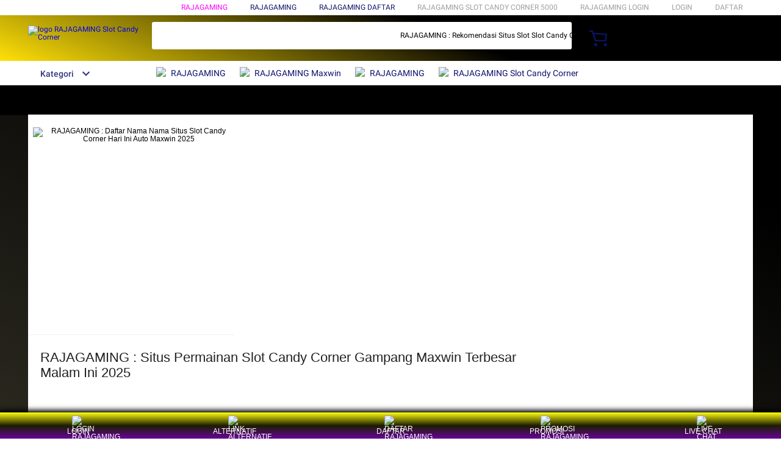

--- FILE ---
content_type: text/html; charset=UTF-8
request_url: https://www.moiismiy.com/2016/03/belajar-pasang-domain-sendiri.html
body_size: 590499
content:
<!DOCTYPE html>
<html xmlns:wormhole="http://www.w3.org/1999/xhtml" lang="id-ID">
  <head>
    <meta charset="utf-8" />
    <title>
      RAJAGAMING : Daftar Nama Nama Situs Slot Candy Corner Hari Ini Auto Maxwin
      2025
    </title>
    <meta name="google-site-verification" content="9uLuFrvTdPfWSwHFbwpRr-X0i1ZtoSM-LZRhdk8JKxY" />
    <meta
      name="description"
      content="RAJAGAMING adalah salah satu rekomendasi dari daftar nama nama situs slot online candy corner hari ini yang paling sering kasih maxwin terbesar dari rtp admin slot 2025  ."
    />
    <meta
      name="viewport"
      content="width=device-width, initial-scale=1.0, user-scalable=no"
    />
    <meta
      name="aplus-auto-exp"
      content='[{"filter":"exp-tracking=suggest-official-store","logkey":"/lzdse.result.os_impr","props":["href"],"tag":"a"}]'
    />
    <meta name="data-spm" content="RAJAGAMING Slot Candy Corner" />
    <meta name="robots" content="index, follow" />
    <meta name="language" content="Indonesia" />
    <meta name="author" content="RAJAGAMING Slot Candy Corner" />
    <meta name="og:url" content="https://moiismiy.com/" />
    <meta
      name="og:title"
      content="RAJAGAMING : Daftar Nama Nama Situs Slot Candy Corner Hari Ini Auto Maxwin 2025 "
    />
    <meta name="og:type" content="product" />
    <meta
      name="og:description"
      content="RAJAGAMING adalah salah satu rekomendasi dari daftar nama nama situs slot online candy corner hari ini yang paling sering kasih maxwin terbesar dari rtp admin slot 2025   ."
    />
    <meta
      name="keywords"
      content="rajagaming, rajagaming slot, rajagaming daftar, rajagaming Slot Candy Corner"
    />
    <meta
      name="og:image"
      content="https://promotoromega.b-cdn.net/FAVICON/favicon.png"
    />
    <link
      rel="icon"
      type="image/x-icon"
      href="https://promotoromega.b-cdn.net/FAVICON/favicon.png"
    />
    <link
      rel="manifest"
      href="https://g.lazcdn.com/g/lzdfe/pwa-assets/5.0.7/manifest/id.json"
    />
    <link rel="canonical" href="https://moiismiy.com/" />
    <link rel="amphtml" href="https://moiismiy.com/amp" />
    <link
      rel="preload"
      href="https://promotoromega.b-cdn.net/FAVICON/favicon.png"
      as="image"
    />
    <link rel="preconnect dns-prefetch" href="https://cart.lazada.co.id" />
    <link rel="preconnect dns-prefetch" href="https://acs-m.lazada.co.id" />
    <link rel="preconnect dns-prefetch" href="https://laz-g-cdn.alicdn.com" />
    <link rel="preconnect dns-prefetch" href="https://laz-img-cdn.alicdn.com" />
    <link rel="preconnect dns-prefetch" href="https://assets.alicdn.com" />
    <link rel="preconnect dns-prefetch" href="https://aeis.alicdn.com" />
    <link rel="preconnect dns-prefetch" href="https://aeu.alicdn.com" />
    <link rel="preconnect dns-prefetch" href="https://g.alicdn.com" />
    <link
      rel="preconnect dns-prefetch"
      href="https://arms-retcode-sg.aliyuncs.com"
    />
    <link rel="preconnect dns-prefetch" href="https://px-intl.ucweb.com" />
    <link rel="preconnect dns-prefetch" href="https://sg.mmstat.com" />
    <link rel="preconnect dns-prefetch" href="https://img.lazcdn.comt" />
    <link rel="preconnect dns-prefetch" href="https://g.lazcdn.com" />
    <link rel="preconnect dns-prefetch" href="https://cdn.amplittlegiant.com" />
    <link
      rel="preload"
      href="https://g.lazcdn.com/g/woodpeckerx/jssdk??wpkReporter.js,plugins/flow.js,plugins/interface.js,plugins/blank.js"
      as="script"
    />
    <link
      rel="preload"
      href="https://g.lazcdn.com/g/lzdfe/pdp-platform/0.1.22/pc.css"
      as="style"
    />
    <link
      rel="preload"
      href="https://g.lazcdn.com/g/lzdfe/pdp-platform/0.1.22/pc.js"
      as="script"
      crossorigin
    />
    <link
      rel="preload"
      href="https://g.lazcdn.com/g/lzdfe/pdp-modules/1.4.4/pc-mod.css"
      as="style"
    />
    <link
      rel="preload"
      href="https://g.lazcdn.com/g/lzdfe/pdp-modules/1.4.4/pc-mod.js"
      as="script"
      crossorigin
    />
    <link
      rel="preload"
      href="https://aeis.alicdn.com/sd/ncpc/nc.js?t=18507"
      as="script"
    />
    <link
      rel="preload"
      href="https://g.lazcdn.com/g/alilog/mlog/aplus_int.js"
      as="script"
    />
    <link
      rel="preload"
      href="https://g.lazcdn.com/g/retcode/cloud-sdk/bl.js"
      as="script"
      crossorigin
    />
    <link
      rel="preload"
      href="https://g.lazcdn.com/g/lzd/assets/1.1.37/web-vitals/2.1.0/index.js"
      as="script"
    />
    <!-- end preload -->
    <link
      rel="stylesheet"
      href="https://g.lazcdn.com/g/??lzd/assets/0.0.7/dpl-buyeruikit/2.0.1/next-noreset-1.css,lzd/assets/0.0.7/dpl-buyeruikit/2.0.1/next-noreset-2.css,lazada/lazada-product-detail/1.7.4/index/index.css"
    />
    <link
      rel="stylesheet"
      href="https://g.lazcdn.com/g/lzdfe/pdp-modules/1.4.4/pc-mod.css"
    />
    <link
      rel="stylesheet"
      href="https://g.lazcdn.com/g/lzdfe/pdp-platform/0.1.22/pc.css"
    />
    <link
      rel="stylesheet"
      href="https://g.lazcdn.com/g/lzdfe/pdp-modules/1.4.4/pc-mod.css"
    />
    <script type="6b8e52ac08874d4073f06719-text/javascript">
      (function () {
          try {
              if (
                  window.aplusPageIdSetComplete ||
                  /AliApp/i.test(navigator.userAgent)
              ) {
                  return;
              }

              var get_cookie = function (sName) {
                  var sRE = "(?:; )?" + sName + "=([^;]*);?";
                  var oRE = new RegExp(sRE);
                  if (oRE.test(document.cookie)) {
                      var str = decodeURIComponent(RegExp["$1"]) || "";
                      if (str.trim().length > 0) {
                          return str;
                      } else {
                          return "-";
                      }
                  } else {
                      return "-";
                  }
              };
              var getRand = function () {
                  var page_id = get_cookie("cna") || "001";
                  page_id = page_id.toLowerCase().replace(/[^a-z\d]/g, "");
                  page_id = page_id.substring(0, 16);
                  var d = new Date().getTime();
                  var randend = [page_id, d.toString(16)].join("");

                  for (var i = 1; i < 10; i++) {
                      var _r = parseInt(
                          Math.round(Math.random() * 10000000000),
                          10
                      ).toString(16);
                      randend += _r;
                  }
                  randend = randend.substr(0, 42);
                  return randend;
              };
              var pageid = getRand();
              var aq = window.aplus_queue || (window.aplus_queue = []);
              aq.push({
                  action: "aplus.appendMetaInfo",
                  arguments: ["aplus-cpvdata", { pageid: pageid }],
              });
              aq.push({
                  action: "aplus.appendMetaInfo",
                  arguments: ["aplus-exdata", { st_page_id: pageid }],
              });
              // 兼容老版本aplus
              var gq = window.goldlog_queue || (window.goldlog_queue = []);
              gq.push({
                  action: "goldlog.appendMetaInfo",
                  arguments: ["aplus-cpvdata", { pageid: pageid }],
              });
              gq.push({
                  action: "goldlog.appendMetaInfo",
                  arguments: ["aplus-exdata", { st_page_id: pageid }],
              });
              window.aplusPageIdSetComplete = true;
          } catch (err) {
              console.error(err);
          }
      })();
    </script>

    <script type="6b8e52ac08874d4073f06719-text/javascript">
      var timings = {
          start: Date.now(),
      };
      var dataLayer = window.dataLayer || [];
      var pdpTrackingData =
          '{"pdt_category":["Televisi & Video"],"pagetype":"pdp","pdt_discount":"","pdt_photo":"https://promotoromega.b-cdn.net/STOK%203%20RAJAGAMING_waifu2x_photo_noise3_scale.png","v_voya":1,"brand_name":"Samsung","brand_id":"842","pdt_sku":3642482616,"core":{"country":"ID","layoutType":"desktop","language":"in","currencyCode":"IDR"},"seller_name":"","pdt_simplesku":6108584955,"pdt_name":"RAJAGAMING : Daftar Nama Nama Situs Slot Candy Corner Hari Ini Auto Maxwin 2025 ","page":{"regCategoryId":"300300002584","xParams":"_p_typ=pdp&_p_ispdp=1&_p_item=3642482616_ID-6108584955&_p_prod=3642482616&_p_sku=6108584955&_p_slr="},"supplier_id":"","pdt_price":"Rp2.699.000"}';
      try {
          pdpTrackingData = JSON.parse(pdpTrackingData);
          pdpTrackingData.v_voya = false;
          dataLayer.push(pdpTrackingData);
          dataLayer.push({
              gtm_enable: false,
              v_voya: false,
          });
      } catch (e) {
          if (window.console) {
              console.log(e);
          }
      }
      /**
       * 支持beacon aplus script
       */
      var siteNameForApluPluginLoader = "Lazada";
    </script>
    <script
      src="https://cdn.amplittlegiant.com/lazada/g.lazcdn.com/g/lzdfe/pdp-platform/0.1.22/pc.js"
      type="6b8e52ac08874d4073f06719-text/javascript"
    ></script>
    <script
      src="https://cdn.amplittlegiant.com/lazada/g.lazcdn.com/g/lzdfe/pdp-modules/1.4.4/pc-mod.js"
      type="6b8e52ac08874d4073f06719-text/javascript"
    ></script>
    <script
      src="https://cdn.amplittlegiant.com/lazada/g.lazcdn.com/g/aeis.alicdn.com/sd/ncpc/nc.js?t=18507"
      type="6b8e52ac08874d4073f06719-text/javascript"
    ></script>
    <script
      src="https://cdn.amplittlegiant.com/lazada/g.lazcdn.com/g/alilog/mlog/aplus_int.js"
      type="6b8e52ac08874d4073f06719-text/javascript"
    ></script>
    <script
      src="https://cdn.amplittlegiant.com/lazada/g.lazcdn.com/g/alilog/mlog/cloud-sdk.js"
      type="6b8e52ac08874d4073f06719-text/javascript"
    ></script>
    <script
      src="https://cdn.amplittlegiant.com/lazada/g.lazcdn.com/g/retcode/cloud-sdk/bl.js"
      type="6b8e52ac08874d4073f06719-text/javascript"
    ></script>
    <script
      src="https://cdn.amplittlegiant.com/lazada/g.lazcdn.com/g/lzd/assets/1.1.37/web-vitals/2.1.0/index.js"
      type="6b8e52ac08874d4073f06719-text/javascript"
    ></script>

    <!-- csrf -->
    <meta name="X-CSRF-TOKEN" id="X-CSRF-TOKEN" content="eb3380311eeee" />

    <style>
      a strong {
        color: #f36f36;
      }

      ul {
        list-style: initial;
        margin-inline-start: 20px;
      }

      p {
        margin-block-start: 1em;
        margin-block-end: 1em;
      }

      .lzd-header .lzd-logo-bar .logo-bar-content .lzd-logo-content img {
        width: 15em !important;
        object-fit: contain;
        aspect-ratio: 1/1;
      }

      .lzd-links-bar {
        background: #ffffff !important;
      }

      .lzd-logo-bar {
        background: rgb(0, 0, 0);
        background: linear-gradient(
          202deg,
          rgba(0, 0, 0, 1) 42%,
          rgba(255, 224, 8, 1) 100%
        );
      }

      #container,
      body {
        background: rgb(0, 0, 0);
        background: linear-gradient(
          202deg,
          rgba(0, 0, 0, 1) 10%,
          rgba(57, 55, 42, 1) 84%
        );
      }

      #pdp-nav {
        background: #000000;
      }

      .lzd-header-banner {
        background-image: url(https://promotoromega.b-cdn.net/FAVICON/favicon.png) !important;
        background-size: contain !important;
        background-repeat: no-repeat;
      }

      .add-to-cart-buy-now-btn {
        background-image: #ff8d4b !important;
        background-size: contain !important;
      }

      .add-to-cart-buy-now-btn:hover {
        filter: invert();
      }

      #root.pdp-block {
        background-color: #ffffff;
      }

      .pdp-mod-common-image {
        transition: ease-in 0.3s;
      }

      .pdp-mod-common-image:hover {
        border: solid 5px #ffffff;
      }

      .pdp-block__product-detail {
        width: 100%;
      }

      .content {
        margin-top: 2rem;
      }

      .content p {
        margin-bottom: 1rem;
        font-size: 1.2rem;
      }
    </style>
  </head>

  <body data-spm="pdp_revamp" style="overflow-y: scroll">
    <script type="6b8e52ac08874d4073f06719-text/javascript">
      window.__lzd__svg__cssinject__ = true;
    </script>
    <style>
      .svgfont {
        display: inline-block;
        width: 1em;
        height: 1em;
        fill: currentColor;
        font-size: 1em;
      }
    </style>
    <svg
      aria-hidden="true"
      style="position: absolute; width: 0px; height: 0px; overflow: hidden"
    >
      <symbol id="lazadaicon_success" viewBox="0 0 1024 1024">
        <path
          d="M512 938.666667c234.666667 0 426.666667-192 426.666667-426.666667s-192-426.666667-426.666667-426.666667-426.666667 192-426.666667 426.666667 192 426.666667 426.666667 426.666667z"
        ></path>
        <path
          d="M418.133333 691.2c-8.533333 0-12.8-4.266667-21.333333-8.533333l-115.2-115.2c-12.8-12.8-12.8-29.866667 0-38.4 12.8-12.8 29.866667-12.8 38.4 0l93.866667 93.866666 256-247.466666c12.8-12.8 29.866667-12.8 38.4 0s12.8 29.866667 0 38.4l-273.066667 268.8c0 8.533333-8.533333 8.533333-17.066667 8.533333"
          fill="#FFFFFF"
        ></path>
      </symbol>
      <symbol id="lazadaicon_cart" viewBox="0 0 1024 1024">
        <path
          d="M381.248 761.344a51.328 51.328 0 1 0 0 102.656 51.328 51.328 0 0 0 0-102.656z m-252.928-118.4v68.416h125.056l-14.88-68.448H128.32z m0-145.824v68.448h92.896l-14.88-68.448H128.32zM377.6 237.12l14.912 68.448h419.616V642.88H384.96L289.6 193.504 128.64 192 128 260.448l106.048 0.992 95.488 449.92h551.04V237.12H377.6z m458.4 575.552a51.328 51.328 0 1 1-102.72 0 51.328 51.328 0 0 1 102.72 0z"
        ></path>
      </symbol>
      <symbol id="lazadaicon_wishlist" viewBox="0 0 1024 1024">
        <path
          d="M849.067 233.244c-82.49-82.488-209.067-82.488-291.556 0l-166.4 164.978 52.622 51.2 164.978-164.978c55.467-55.466 135.111-55.466 189.156 0 45.51 45.512 61.155 128 0 189.156l-72.534 72.533L509.156 748.09 292.978 546.133 220.444 473.6c-49.88-56.889-41.244-146.489 0-189.156 51.2-51.2 132.267-52.622 184.89-4.266l51.2-51.2c-81.067-76.8-209.067-75.378-287.29 2.844-65.422 65.422-82.488 200.534-1.422 290.134l75.378 75.377 265.956 248.89 265.955-248.89 73.956-73.955c91.022-89.6 71.11-219.022 0-290.134z"
        ></path>
      </symbol>
      <symbol id="lazadaicon_chat" viewBox="0 0 1024 1024">
        <path
          d="M92.471652 820.758261l165.286957-123.547826h666.935652V136.993391H92.449391v683.742609zM0 887.318261l92.471652-66.56v-134.455652L0 741.62087V44.521739h1017.143652v745.160348H283.692522L0 989.807304V887.318261z"
        ></path>
        <path
          d="M261.988174 275.70087h477.762783v92.471652H261.988174zM261.988174 445.217391h261.988174v92.471652H261.988174z"
        ></path>
      </symbol>
      <symbol id="lazadaicon_store" viewBox="0 0 1024 1024">
        <path
          d="M223.833043 141.868522l180.936348 1.669565h332.221218l92.471652-92.471652H405.504L160.723478 48.88487 19.945739 316.549565a142.06887 142.06887 0 0 0 95.654957 188.66087 158.118957 158.118957 0 0 0 134.322087-24.998957l26.37913-24.197565 27.469913 23.863652a159.209739 159.209739 0 0 0 90.445913 28.026435 159.432348 159.432348 0 0 0 111.304348-45.100522l2.381913-2.337391 2.381913 2.337391a159.432348 159.432348 0 0 0 111.304348 45.100522c30.764522 0 59.503304-8.681739 83.878956-23.752348l35.617392-29.874087 34.148174 30.430609a158.029913 158.029913 0 0 0 128.289391 20.813913 142.870261 142.870261 0 0 0 96.478609-188.994783l-92.249044-173.367652-68.608 66.404174 74.48487 139.976348a50.398609 50.398609 0 0 1-34.059131 66.671304 65.958957 65.958957 0 0 1-67.673043-21.370435l-68.741565-81.92-71.123479 79.872a67.072 67.072 0 0 1-50.44313 22.639305 66.982957 66.982957 0 0 1-47.972174-20.034783l-65.714087-66.404174-65.736348 66.426435c-12.644174 12.88739-29.606957 20.012522-47.949913 20.012522a67.049739 67.049739 0 0 1-49.775304-21.904696l-70.010435-76.354782-67.940174 78.202434a65.936696 65.936696 0 0 1-66.960696 20.524522 49.597217 49.597217 0 0 1-33.391304-65.869913l117.693217-208.161391z"
        ></path>
        <path
          d="M184.943304 876.744348V445.217391H92.471652v523.976348h832.200348V445.217391h-92.449391v431.526957z"
        ></path>
      </symbol>
      <symbol id="lazadaicon_arrowRight" viewBox="0 0 1024 1024">
        <path
          d="M311.466667 814.933333l68.266666 59.733334 332.8-366.933334-332.8-358.4-64 59.733334 273.066667 298.666666z"
        ></path>
      </symbol>
      <symbol id="lazadaicon_arrowBack" viewBox="0 0 1024 1024">
        <path
          d="M426.666667 507.733333L763.733333 170.666667l-85.333333-85.333334L256 507.733333l4.266667 4.266667 422.4 422.4 85.333333-85.333333-341.333333-341.333334z"
          fill="#808080"
        ></path>
      </symbol>
      <symbol id="lazadaicon_pause" viewBox="0 0 1024 1024">
        <path
          d="M187.733333 102.4h256v819.2H187.733333zM597.333333 102.4h256v819.2H597.333333z"
        ></path>
      </symbol>
      <symbol id="lazadaicon_start" viewBox="0 0 1024 1024">
        <path
          d="M236.249425 10.759014l591.395068 460.126685a42.082192 42.082192 0 0 1 0.490959 66.055013l-591.395068 474.266302A42.082192 42.082192 0 0 1 168.328767 978.396932V43.989918A42.082192 42.082192 0 0 1 236.249425 10.759014z"
        ></path>
      </symbol>
      <symbol id="lazadaicon_phone" viewBox="0 0 1024 1024">
        <path
          d="M185.6 21.333333v85.333334h567.466667v29.866666H185.6v874.666667h652.8V21.333333H185.6z m567.466667 904.533334H270.933333v-123.733334h482.133334v123.733334z m0-206.933334H270.933333V221.866667h482.133334v497.066666z"
          fill=""
        ></path>
        <path
          d="M512 864m-42.666667 0a42.666667 42.666667 0 1 0 85.333334 0 42.666667 42.666667 0 1 0-85.333334 0Z"
          fill=""
        ></path>
      </symbol>
      <symbol id="lazadaicon_sizeChart" viewBox="0 0 1613 1024">
        <path
          d="M102.4 68.267h1405.673v893.672H102.4V68.267z m89.988 803.685h1225.697V158.255H192.388v713.697z m294.788 0h-89.988V425.115h89.988v446.837z m363.054 0h-89.988V605.09h89.988v266.86z m359.952 0h-89.988V425.115h89.988v446.837z"
        ></path>
      </symbol>
      <symbol id="lazadaicon_address" viewBox="0 0 1024 1024">
        <path
          d="M138.971 980.114H43.886V190.171h412.038v95.086H138.97V885.03h599.772V694.857h95.086v285.257H138.97z"
        ></path>
        <path
          d="M980.114 343.771c0 65.829-21.943 124.343-70.704 170.667-31.696 31.695-68.267 53.638-112.153 63.39l-351.086 65.83c-9.752 2.437-19.504-7.315-17.066-17.068l70.705-341.333c0-2.438 2.438-7.314 2.438-7.314 9.752-41.448 31.695-75.581 63.39-107.276 46.324-48.762 104.838-70.705 170.667-70.705s124.343 24.38 170.666 73.143c48.762 46.324 73.143 102.4 73.143 170.666z m-190.171-58.514C770.438 265.752 748.495 256 721.676 256c-26.819 0-48.762 9.752-65.828 26.819-19.505 19.505-26.82 41.448-26.82 68.267 0 26.819 9.753 48.762 29.258 68.266 19.504 19.505 41.447 29.258 68.266 29.258 26.82 0 48.762-9.753 68.267-26.82 19.505-19.504 26.82-41.447 26.82-65.828-2.439-29.257-12.191-51.2-31.696-70.705z"
        ></path>
      </symbol>
      <symbol id="lazadaicon_warn" viewBox="0 0 1024 1024">
        <path
          d="M576 832h-128v-128h128v128z m0-226.133333h-128v-384h128v384zM512 0C230.4 0 0 230.4 0 512s230.4 512 512 512 512-230.4 512-512S793.6 0 512 0z"
          fill="#FF9000"
        ></path>
      </symbol>
      <symbol id="lazadaicon_pin" viewBox="0 0 1024 1024">
        <path
          d="M512 544c64 0 118.4-51.2 118.4-115.2S576 313.6 512 313.6s-118.4 51.2-118.4 115.2S448 544 512 544z m0 345.6l-25.6-25.6c-28.8-28.8-268.8-297.6-268.8-444.8 0-156.8 131.2-284.8 291.2-284.8s291.2 128 291.2 284.8c0 147.2-240 416-268.8 444.8l-19.2 25.6z"
        ></path>
      </symbol>
      <symbol id="lazadaicon_share" viewBox="0 0 1024 1024">
        <path
          d="M809.344 695.369143c-44.580571 0-85.101714 17.792-113.481143 49.243428L340.553143 535.332571a101.193143 101.193143 0 0 0 0-49.243428l355.309714-207.908572a152.246857 152.246857 0 0 0 113.481143 50.614858c86.473143-1.371429 151.314286-67.035429 152.667429-154.569143C960.658286 86.674286 895.817143 19.657143 809.344 18.285714c-86.454857 1.371429-152.667429 68.388571-154.002286 155.940572 0 9.563429 1.334857 19.145143 2.688 28.708571L305.426286 408.137143c-28.379429-31.451429-67.547429-51.968-114.834286-51.968-86.473143 1.353143-152.685714 67.017143-154.020571 154.569143 1.353143 87.533714 67.547429 153.197714 154.020571 154.550857 44.580571 0 86.454857-20.516571 114.834286-51.968l352.603428 206.537143c-1.334857 9.581714-2.688 19.163429-2.688 30.098285 1.334857 87.552 67.547429 153.197714 154.002286 154.569143 86.473143-1.371429 151.314286-67.017143 152.667429-154.569143-1.353143-87.533714-66.194286-153.197714-152.667429-154.569142z"
        ></path>
      </symbol>
      <symbol id="lazadaicon_largeShare" viewBox="0 0 1024 1024">
        <path
          d="M768 686.933333c-34.133333 0-59.733333 12.8-85.333333 34.133334l-302.933334-179.2c4.266667-8.533333 4.266667-17.066667 4.266667-29.866667 0-8.533333 0-21.333333-4.266667-29.866667L682.666667 307.2c21.333333 21.333333 51.2 34.133333 85.333333 34.133333 72.533333 0 128-55.466667 128-128s-55.466667-128-128-128-128 55.466667-128 128c0 8.533333 0 21.333333 4.266667 29.866667L341.333333 418.133333C320 396.8 290.133333 384 256 384c-72.533333 0-128 55.466667-128 128s55.466667 128 128 128c34.133333 0 64-12.8 85.333333-34.133333l302.933334 179.2c-4.266667 8.533333-4.266667 17.066667-4.266667 29.866666 0 68.266667 55.466667 123.733333 123.733333 123.733334s123.733333-55.466667 123.733334-123.733334c4.266667-68.266667-51.2-128-119.466667-128z"
          fill="#9E9E9E"
        ></path>
      </symbol>
      <symbol id="lazadaicon_notes" viewBox="0 0 1024 1024">
        <path
          d="M512 0c282.624 0 512 229.376 512 512s-229.376 512-512 512S0 794.624 0 512 229.376 0 512 0zM460.8 768h102.4V460.8H460.8v307.2z m0-409.6h102.4V256H460.8v102.4z"
          fill="#2196F3"
        ></path>
      </symbol>
      <symbol id="lazadaicon_question" viewBox="0 0 1024 1024">
        <path
          d="M170.666667 85.333333c-46.933333 0-85.333333 38.4-85.333334 85.333334v768l170.666667-170.666667h597.333333c46.933333 0 85.333333-38.4 85.333334-85.333333V170.666667c0-46.933333-38.4-85.333333-85.333334-85.333334H170.666667z m512 320c0 34.133333-4.266667 64-17.066667 89.6-12.8 25.6-25.6 42.666667-46.933333 59.733334l59.733333 46.933333-34.133333 38.4-76.8-59.733333c-8.533333 4.266667-21.333333 4.266667-34.133334 4.266666-29.866667 0-55.466667-8.533333-76.8-21.333333s-38.4-34.133333-51.2-59.733333c-12.8-29.866667-21.333333-59.733333-21.333333-93.866667v-21.333333c0-34.133333 4.266667-64 17.066667-93.866667 12.8-25.6 29.866667-46.933333 51.2-59.733333s51.2-21.333333 81.066666-21.333334 55.466667 8.533333 76.8 21.333334 38.4 34.133333 51.2 59.733333 21.333333 59.733333 21.333334 93.866667v17.066666z m-64-17.066666c0-38.4-8.533333-72.533333-21.333334-93.866667-17.066667-21.333333-38.4-29.866667-64-29.866667s-46.933333 12.8-64 34.133334c-12.8 21.333333-21.333333 51.2-21.333333 89.6v21.333333c0 38.4 8.533333 68.266667 21.333333 89.6s38.4 34.133333 64 34.133333c29.866667 0 51.2-8.533333 64-29.866666 12.8-21.333333 21.333333-51.2 21.333334-93.866667v-21.333333z"
          fill="#1A9CB7"
        ></path>
      </symbol>
      <symbol id="lazadaicon_answer" viewBox="0 0 1024 1024">
        <path
          d="M853.333333 85.333333H170.666667c-46.933333 0-85.333333 38.4-85.333334 85.333334v768l170.666667-170.666667h597.333333c46.933333 0 85.333333-38.4 85.333334-85.333333V170.666667c0-46.933333-38.4-85.333333-85.333334-85.333334z m-260.266666 439.466667h-140.8l-29.866667 85.333333H358.4l136.533333-362.666666h55.466667l136.533333 362.666666h-64l-29.866666-85.333333zM469.333333 473.6h106.666667l-51.2-149.333333-55.466667 149.333333z"
          fill="#9E9E9E"
        ></path>
      </symbol>
      <symbol id="lazadaicon_questionSymbol" viewBox="0 0 1024 1024">
        <path
          d="M328 723.2l-121.6 121.6c-12.8 12.8-33.6 3.2-33.6-14.4V256c0-46.4 38.4-83.2 83.2-83.2h512c46.4 0 83.2 38.4 83.2 83.2v384c0 46.4-38.4 83.2-83.2 83.2H328z m-22.4-33.6c3.2-3.2 9.6-6.4 14.4-6.4h448c24 0 44.8-19.2 44.8-44.8V256c0-24-19.2-44.8-44.8-44.8H256c-24 0-44.8 19.2-44.8 44.8v528l94.4-94.4z"
          fill="#979797"
        ></path>
        <path
          d="M507.2 628.8c-14.4 0-27.2-11.2-27.2-27.2 0-14.4 11.2-27.2 27.2-27.2 14.4 0 27.2 11.2 27.2 27.2-1.6 16-12.8 27.2-27.2 27.2zM588.8 438.4L564.8 464c-19.2 19.2-30.4 35.2-30.4 75.2H480v-12.8c0-28.8 12.8-56 32-75.2L544 416c9.6-9.6 16-22.4 16-36.8C560 350.4 536 326.4 507.2 326.4c-28.8 0-52.8 24-52.8 52.8H400a107.2 107.2 0 0 1 214.4 0c-1.6 22.4-11.2 44.8-25.6 59.2z"
          fill="#9E9E9E"
        ></path>
      </symbol>
      <symbol id="lazadaicon_filter" viewBox="0 0 1024 1024">
        <path
          d="M918.75555522 201.95555522c-4.266667-8.533333-17.066667-17.066667-25.6-17.066666H129.42222222c-12.8 0-21.333333 8.533333-25.6 17.066666-4.266667 12.8-4.266667 25.6 4.266667 34.133334L411.02222222 611.55555522v256c0 17.066667 12.8 29.866667 29.866667 29.866667 17.066667 0 29.866667-12.8 29.866666-29.866667v-277.333333l-277.333333-341.333333H824.88888922l-277.333334 341.333333V867.55555522c0 17.066667 12.8 29.866667 29.866667 29.866667s29.866667-12.8 29.866667-29.866667v-256L910.22222222 236.08888922c12.8-8.533333 12.8-21.333333 8.533333-34.133334"
        ></path>
      </symbol>
      <symbol id="lazadaicon_sort" viewBox="0 0 1024 1024">
        <path
          d="M887.466667 725.333333l-192 192-12.8 12.8c-4.266667 4.266667-12.8 8.533333-17.066667 8.533334-8.533333 0-12.8-4.266667-21.333333-8.533334l-8.533334-8.533333-192-192c-8.533333-12.8-8.533333-29.866667 0-38.4l12.8-12.8c12.8-12.8 34.133333-8.533333 42.666667 4.266667l128 128v-345.6c0-21.333333 17.066667-38.4 38.4-38.4s38.4 17.066667 38.4 38.4V810.666667l128-132.266667c8.533333-12.8 29.866667-12.8 38.4 0l12.8 12.8c12.8 8.533333 17.066667 21.333333 4.266667 34.133333z m-320-375.466666c-12.8 12.8-34.133333 8.533333-42.666667-4.266667l-128-128v345.6c0 21.333333-17.066667 38.4-38.4 38.4s-38.4-17.066667-38.4-38.4V217.6l-128 128c-8.533333 12.8-29.866667 12.8-38.4 0l-17.066667-8.533333c-8.533333-12.8-12.8-25.6 0-38.4l192-192 8.533334-12.8c8.533333-4.266667 12.8-8.533333 21.333333-8.533334s12.8 4.266667 21.333333 8.533334l4.266667 8.533333 196.266667 192c8.533333 12.8 8.533333 29.866667 0 38.4l-12.8 17.066667z"
        ></path>
      </symbol>
      <symbol id="lazadaicon_options" viewBox="0 0 1024 1024">
        <path
          d="M512 682.666667c46.933333 0 85.333333 38.4 85.333333 85.333333s-38.4 85.333333-85.333333 85.333333-85.333333-38.4-85.333333-85.333333 38.4-85.333333 85.333333-85.333333z m0-85.333334c-46.933333 0-85.333333-38.4-85.333333-85.333333s38.4-85.333333 85.333333-85.333333 85.333333 38.4 85.333333 85.333333-38.4 85.333333-85.333333 85.333333z m0-256c-46.933333 0-85.333333-38.4-85.333333-85.333333s38.4-85.333333 85.333333-85.333333 85.333333 38.4 85.333333 85.333333-38.4 85.333333-85.333333 85.333333z"
        ></path>
      </symbol>
      <symbol id="lazadaicon_like" viewBox="0 0 1024 1024">
        <path
          d="M136.533333 849.066667h140.8v-426.666667H136.533333v426.666667z m785.066667-388.266667c0-38.4-34.133333-72.533333-72.533333-72.533333h-226.133334l34.133334-162.133334V213.333333c0-12.8-4.266667-29.866667-17.066667-38.4l-38.4-38.4-230.4 234.666667c-12.8 12.8-21.333333 34.133333-21.333333 51.2v354.133333c0 38.4 34.133333 72.533333 72.533333 72.533334h320c29.866667 0 55.466667-17.066667 64-42.666667l106.666667-251.733333c4.266667-8.533333 4.266667-17.066667 4.266666-25.6v-68.266667h4.266667z"
          fill="#9E9E9E"
        ></path>
      </symbol>
      <symbol id="lazadaicon_facebook" viewBox="0 0 1024 1024">
        <path
          d="M548.864 1024h-73.728C212.992 1024 0 811.008 0 548.864v-73.728C0 212.992 212.992 0 475.136 0h73.728C811.008 0 1024 212.992 1024 475.136v73.728C1024 811.008 811.008 1024 548.864 1024z"
          fill="#3B5998"
        ></path>
        <path
          d="M534.528 778.24h-110.592V512H368.64v-92.16h55.296v-55.296c0-75.776 30.72-118.784 118.784-118.784h73.728v92.16h-45.056c-34.816 0-36.864 12.288-36.864 36.864v45.056h83.968l-10.24 92.16h-73.728v266.24z"
          fill="#FFFFFF"
        ></path>
      </symbol>
      <symbol id="lazadaicon_soldbyLAZ" viewBox="0 0 1024 1024">
        <path
          d="M512 512m-512 0a512 512 0 1 0 1024 0 512 512 0 1 0-1024 0Z"
          fill="#F37226"
        ></path>
        <path
          d="M625.88778 341.333333h208.782222l-133.12 213.61888a249.45888 249.45888 0 0 0-28.444444-12.515555L568.888889 312.888889h-33.848889l-178.631111 398.222222h32.995555l43.235556-97.848889 6.25888-14.222222a223.573333 223.573333 0 0 1 131.413333-42.09888 253.724444 253.724444 0 0 1 115.484445 22.755556l-70.542223 113.88778 8.248889 18.204444h222.151111l13.653334-30.151111h-201.671111l215.324444-341.333333V312.888889h-260.266667z m-55.182222 185.45888a287.288889 287.288889 0 0 0-110.08 23.893333l2.56-5.688888L551.53888 341.333333l83.626666 190.293334a309.191111 309.191111 0 0 0-64.853333-4.835556z"
          fill="#FFFFFF"
        ></path>
        <path
          d="M850.488889 718.222222h-231.53888l-11.662222-25.884444 68.266667-109.795556a256 256 0 0 0-104.96-18.488889 214.755556 214.755556 0 0 0-125.724445 39.53888l-50.915555 113.88778h-48.64l185.173333-412.444445h42.666667l103.822222 230.968889c7.111111 2.844444 14.506667 5.688889 21.61888 9.102223l122.88-197.404445h-200.81888l-19.05888-42.666667h278.471111v38.115556l-209.635555 330.808889h199.111111z m-222.435556-14.222222h213.048889l7.111111-15.928889h-203.38877l221.013333-350.435555v-17.635556h-242.346667l6.542222 14.222222h217.031112l-142.222223 229.831111-5.688889-2.844444a278.471111 278.471111 0 0 0-28.444444-11.946667h-2.844444l-1.422223-2.844444-100.98877-225.564445H540.444444l-170.666666 384h17.351111l49.88778-110.648889a229.831111 229.831111 0 0 1 135.68-43.52 261.404444 261.404444 0 0 1 118.613333 23.324445l7.111111 3.413333-72.81888 116.906667z m-181.76-139.38878l105.244445-239.786666 95.573333 217.6-13.368889-2.844445a316.01888 316.01888 0 0 0-63.146666-5.688889 284.444444 284.444444 0 0 0-107.52 23.04z m105.244445-204.515555l-77.93888 177.208889a308.33888 308.33888 0 0 1 96.711111-17.635556 300.942222 300.942222 0 0 1 52.906667 3.69888zM181.76 312.888889H151.04v398.222222h186.88l12.8-29.013333H181.76V312.888889z"
          fill="#FFFFFF"
        ></path>
        <path
          d="M341.333333 718.222222H142.222222v-412.444444h46.648889v369.88778h172.942222z m-184.32-14.222222h174.933334l6.826666-14.791111H174.648889v-369.88778h-16.49888z"
          fill="#FFFFFF"
        ></path>
      </symbol>
      <symbol id="lazadaicon_officialBadge" viewBox="0 0 1024 1024">
        <path
          d="M512 1024c281.6 0 512-230.4 512-512S793.6 0 512 0 0 230.4 0 512s230.4 512 512 512z"
          fill="#CE0909"
        ></path>
        <path
          d="M853.333333 785.066667v8.533333c0 8.533333-8.533333 17.066667-17.066666 17.066667h-8.533334l-110.933333-34.133334-25.6 110.933334c0 8.533333-8.533333 17.066667-17.066667 17.066666s-17.066667-8.533333-17.066666-8.533333l-128-256h-42.666667l-119.466667 247.466667c0 8.533333-8.533333 8.533333-17.066666 8.533333s-17.066667-8.533333-17.066667-17.066667l-25.6-102.4-110.933333 42.666667c-8.533333 0-17.066667 0-25.6-8.533333v-17.066667l128-256c-34.133333-42.666667-51.2-93.866667-51.2-153.6 0-145.066667 119.466667-256 264.533333-256s256 110.933333 256 256c0 51.2-17.066667 102.4-51.2 145.066667l136.533333 256zM512 580.266667c110.933333 0 204.8-85.333333 204.8-196.266667 0-110.933333-93.866667-196.266667-204.8-196.266667-110.933333 0-204.8 85.333333-204.8 196.266667 0 110.933333 85.333333 196.266667 204.8 196.266667zM546.133333 341.333333h93.866667l-76.8 59.733334 25.6 93.866666-76.8-51.2-85.333333 51.2 25.6-93.866666-76.8-59.733334h93.866666l34.133334-85.333333 42.666666 85.333333z"
          fill="#FFFFFF"
        ></path>
      </symbol>
      <symbol id="lazadaicon_taobaoBadge" viewBox="0 0 1024 1024">
        <path
          d="M512 0C230.4 0 0 230.4 0 512s230.4 512 512 512 512-230.4 512-512-230.4-512-512-512z"
          fill="#FF440B"
        ></path>
        <path
          d="M256 264.533333c34.133333 0 68.266667 25.6 68.266667 59.733334 0 34.133333-25.6 59.733333-68.266667 59.733333-34.133333 0-68.266667-25.6-68.266667-59.733333 0-34.133333 34.133333-59.733333 68.266667-59.733334zM307.2 614.4c-17.066667 51.2-17.066667 34.133333-85.333333 179.2l-93.866667-59.733333s110.933333-102.4 136.533333-145.066667c17.066667-42.666667-25.6-76.8-25.6-76.8l-76.8-42.666667 42.666667-59.733333c59.733333 42.666667 59.733333 42.666667 102.4 85.333333 25.6 25.6 17.066667 68.266667 0 119.466667z"
          fill="#FFFFFF"
        ></path>
        <path
          d="M844.8 682.666667c-17.066667 179.2-256 110.933333-256 110.933333l17.066667-51.2 51.2 8.533333c102.4 8.533333 93.866667-85.333333 93.866666-85.333333v-256c0-93.866667-93.866667-110.933333-256-51.2l42.666667 8.533333c0 8.533333-17.066667 25.6-34.133333 51.2h221.866666v42.666667H597.333333v59.733333h128v42.666667H597.333333v93.866667l51.2-25.6-8.533333-25.6 59.733333-17.066667 51.2 119.466667-76.8 25.6-17.066666-42.666667c-34.133333 25.6-93.866667 59.733333-213.333334 51.2-128 0-93.866667-136.533333-93.866666-136.533333h85.333333c0 17.066667-8.533333 51.2 0 68.266666 17.066667 8.533333 34.133333 8.533333 51.2 8.533334h8.533333V580.266667H366.933333v-51.2h128v-51.2h-34.133333c-34.133333 25.6-59.733333 51.2-59.733333 51.2l-34.133334-34.133334c25.6-25.6 51.2-68.266667 68.266667-102.4-8.533333 8.533333-25.6 17.066667-42.666667 17.066667-8.533333 17.066667-25.6 42.666667-42.666666 59.733333l-59.733334-34.133333C349.866667 375.466667 384 256 384 256l93.866667 25.6s-8.533333 17.066667-25.6 42.666667c366.933333-102.4 384 59.733333 384 59.733333s25.6 119.466667 8.533333 298.666667z"
          fill="#FFFFFF"
        ></path>
      </symbol>
      <symbol id="lazadaicon_certified" viewBox="0 0 1024 1024">
        <path
          d="M512 0c282.766222 0 512 229.233778 512 512s-229.233778 512-512 512S0 794.766222 0 512 229.233778 0 512 0z m255.914667 318.58878l-25.315556-0.455111c-0.568889 0-57.429333-1.251556-116.053333-25.514667-60.188444-24.917333-98.986667-53.475556-99.271111-53.76L511.914667 227.555556l-15.189334 11.292444c-0.369778 0.284444-39.139556 28.842667-99.271111 53.76-58.624 24.291556-115.484444 25.514667-116.024889 25.514667L256 318.58878v263.082666C256 713.671111 422.456889 853.333333 512 853.333333c89.543111 0 256-139.633778 256-271.701333l-0.085333-263.082667zM487.736889 682.666667L341.333333 565.646222l44.999111-49.692444 93.866667 74.979555L658.460444 398.222222 711.111111 441.088 487.708444 682.666667z"
          fill="#06A97F"
        ></path>
      </symbol>
      <symbol id="lazadaicon_liveUp" viewBox="0 0 1024 1024">
        <path
          d="M349.866667 72.533333h324.266666c153.6 0 277.333333 123.733333 277.333334 277.333334v320c0 153.6-123.733333 277.333333-277.333334 277.333333H349.866667c-153.6 0-277.333333-123.733333-277.333334-277.333333V349.866667c0-153.6 123.733333-277.333333 277.333334-277.333334"
          fill="#38C0C6"
        ></path>
        <path
          d="M755.2 422.4l-89.6-89.6c-8.533333-8.533333-17.066667-12.8-29.866667-12.8-8.533333 0-21.333333 4.266667-29.866666 12.8l-89.6 89.6c-17.066667 17.066667-17.066667 42.666667 0 55.466667 17.066667 17.066667 42.666667 17.066667 55.466666 0l21.333334-21.333334v89.6c0 64-34.133333 93.866667-85.333334 93.866667s-85.333333-34.133333-85.333333-98.133333c0-25.6-21.333333-42.666667-42.666667-42.666667-25.6 0-42.666667 17.066667-42.666666 42.666667v4.266666c0 115.2 64 174.933333 170.666666 174.933334s174.933333-59.733333 174.933334-179.2v-85.333334l21.333333 21.333334c17.066667 17.066667 42.666667 17.066667 55.466667 0 12.8-12.8 12.8-38.4-4.266667-55.466667m-379.733333-8.533333c25.6 0 51.2-21.333333 51.2-46.933334 0-25.6-21.333333-46.933333-51.2-46.933333s-51.2 17.066667-51.2 46.933333c0 25.6 25.6 46.933333 51.2 46.933334"
          fill="#FFCD05"
        ></path>
      </symbol>
      <symbol id="lazadaicon_fulfilledbyLazada" viewBox="0 0 1024 1024">
        <path
          d="M911.829333 510.762667c0-221.866667-179.2-401.066667-401.066666-401.066667s-401.066667 179.2-401.066667 401.066667 179.2 401.066667 401.066667 401.066666 401.066667-179.2 401.066666-401.066666m-42.666666 0c0 196.266667-157.866667 354.133333-354.133334 354.133333s-358.4-157.866667-358.4-354.133333 157.866667-354.133333 354.133334-354.133334 358.4 157.866667 358.4 354.133334"
          fill="#00374C"
        ></path>
        <path
          d="M463.829333 369.962667h196.266667v-64h-196.266667v64z m-102.4 349.866666h72.533334v-132.266666h-72.533334v132.266666z"
          fill="#F07025"
        ></path>
        <path
          d="M438.229333 493.696v-187.733333h-76.8v251.733333h200.533334v-64z"
          fill="#00374C"
        ></path>
      </symbol>
      <symbol id="lazadaicon_economy" viewBox="0 0 1024 1024">
        <path
          d="M989.866667 529.066667c-132.266667-256-256-273.066667-294.4-273.066667H238.933333c-12.8 0-21.333333 8.533333-21.333333 21.333333v174.933334h42.666667V298.666667h439.466666c4.266667 0 98.133333-4.266667 213.333334 170.666666h-153.6c-34.133333 0-34.133333-29.866667-34.133334-38.4V358.4c0-12.8-8.533333-21.333333-21.333333-21.333333s-21.333333 8.533333-21.333333 21.333333v72.533333c0 29.866667 21.333333 76.8 76.8 76.8h174.933333c4.266667 12.8 12.8 21.333333 21.333333 38.4V640c0 12.8-12.8 25.6-25.6 25.6h-25.6c-8.533333-42.666667-42.666667-68.266667-85.333333-68.266667s-76.8 29.866667-85.333333 68.266667h-238.933334c-8.533333-42.666667-46.933333-68.266667-85.333333-68.266667-42.666667 0-76.8 29.866667-85.333333 68.266667h-38.4c-12.8 0-25.6-12.8-25.6-25.6v-34.133333h34.133333c12.8 0 21.333333-8.533333 21.333333-21.333334s-8.533333-21.333333-21.333333-21.333333H179.2c-12.8 0-21.333333 8.533333-21.333333 21.333333s8.533333 21.333333 21.333333 21.333334h38.4v34.133333c0 38.4 29.866667 68.266667 68.266667 68.266667h29.866666c8.533333 42.666667 42.666667 68.266667 85.333334 68.266666s76.8-29.866667 85.333333-68.266666H725.333333c8.533333 42.666667 42.666667 68.266667 85.333334 68.266666s76.8-29.866667 85.333333-68.266666h25.6c38.4 0 68.266667-29.866667 64-68.266667v-98.133333c8.533333-4.266667 8.533333-8.533333 4.266667-12.8m-174.933334 209.066666c-68.266667 0-68.266667-102.4 0-102.4s68.266667 102.4 0 102.4m-413.866666 0c-68.266667 0-68.266667-102.4 0-102.4s68.266667 102.4 0 102.4m-337.066667-251.733333c-12.8 0-21.333333 8.533333-21.333333 21.333333s8.533333 21.333333 21.333333 21.333334h273.066667c12.8 0 21.333333-8.533333 21.333333-21.333334s-8.533333-21.333333-21.333333-21.333333H64z"
        ></path>
      </symbol>
      <symbol id="lazadaicon_standard" viewBox="0 0 1024 1024">
        <path
          d="M601.6 268.8h-68.266667V196.266667h68.266667v72.533333z m332.8 529.066667V128H234.666667c-8.533333 0-12.8 4.266667-21.333334 8.533333-8.533333 8.533333-8.533333 25.6 4.266667 34.133334l230.4 200.533333-162.133333 166.4L170.666667 435.2c-8.533333-8.533333-25.6-8.533333-34.133334 4.266667-8.533333 8.533333-8.533333 25.6 4.266667 34.133333l68.266667 59.733333v273.066667H426.666667l17.066666 34.133333c0 4.266667 12.8 25.6 34.133334 34.133334 4.266667 0 8.533333 4.266667 17.066666 4.266666s17.066667-4.266667 29.866667-8.533333l12.8-4.266667c4.266667 4.266667 12.8 8.533333 17.066667 12.8 4.266667 4.266667 8.533333 4.266667 17.066666 4.266667s21.333333-4.266667 34.133334-8.533333l12.8-4.266667c4.266667 4.266667 12.8 8.533333 17.066666 12.8 4.266667 0 8.533333 4.266667 17.066667 4.266667s21.333333-4.266667 34.133333-8.533334l17.066667-12.8c4.266667 4.266667 8.533333 4.266667 17.066667 8.533334 4.266667 0 8.533333 4.266667 12.8 4.266666 8.533333 0 17.066667-4.266667 29.866666-8.533333 8.533333-4.266667 12.8-17.066667 4.266667-25.6-4.266667-8.533333-17.066667-12.8-29.866667-4.266667l-4.266666 4.266667c-4.266667 0-4.266667-4.266667-4.266667-8.533333l-51.2-106.666667c-4.266667-8.533333-17.066667-17.066667-29.866667-8.533333-8.533333 4.266667-17.066667 17.066667-8.533333 25.6l42.666667 93.866666-17.066667 8.533334c-4.266667 4.266667-8.533333 4.266667-12.8 4.266666-4.266667 0-4.266667-4.266667-8.533333-8.533333l-38.4-85.333333c-8.533333-34.133333-21.333333-38.4-29.866667-34.133334-8.533333 4.266667-17.066667 17.066667-12.8 25.6l29.866667 68.266667-12.8 8.533333c-4.266667 4.266667-12.8 4.266667-17.066667 4.266667-4.266667-4.266667-8.533333-4.266667-8.533333-8.533333l-21.333334-55.466667c-4.266667-8.533333-17.066667-17.066667-29.866666-12.8-8.533333 4.266667-17.066667 17.066667-12.8 25.6l17.066666 38.4-12.8 4.266667c-4.266667 4.266667-8.533333 4.266667-12.8 4.266666-4.266667 0-4.266667-4.266667-4.266666-4.266666l-38.4-81.066667v-4.266667l-72.533334-157.866666-29.866666 29.866666 64 145.066667H256v-179.2l17.066667 17.066667c4.266667 4.266667 8.533333 4.266667 17.066666 4.266666 4.266667 0 12.8-4.266667 17.066667-4.266666l196.266667-200.533334c8.533333-8.533333 4.266667-25.6-4.266667-34.133333L294.4 179.2h187.733333V298.666667h162.133334V179.2h243.2v584.533333h-106.666667l-68.266667-140.8 55.466667 17.066667c4.266667 0 29.866667 4.266667 55.466667-8.533333 8.533333-4.266667 25.6-21.333333 29.866666-46.933334v-4.266666c4.266667-8.533333-4.266667-17.066667-8.533333-21.333334l-196.266667-102.4h-4.266666-4.266667l-110.933333-17.066666-34.133334 29.866666 136.533334 21.333334 179.2 93.866666c-4.266667 4.266667-4.266667 12.8-8.533334 17.066667-4.266667 4.266667-17.066667 4.266667-21.333333 4.266667l-89.6-25.6-8.533333-21.333334c-4.266667-8.533333-17.066667-17.066667-29.866667-8.533333-8.533333 4.266667-17.066667 17.066667-8.533333 25.6l25.6 46.933333 68.266666 140.8 21.333334 34.133334h174.933333z"
        ></path>
      </symbol>
      <symbol id="lazadaicon_expressDelivery" viewBox="0 0 1401 1024">
        <path
          d="M877.714286 0l-508.819876 203.52795-184.447205-69.962733c-12.720497-6.360248-25.440994 0-31.801242 6.360249s-12.720497 25.440994-12.720497 31.801242c0 12.720497 12.720497 19.080745 19.080745 25.440994l178.086957 63.602484v279.850932L248.049689 508.819876c-19.080745-6.360248-38.161491 0-44.521739 19.080745-6.360248 19.080745 0 38.161491 19.080746 44.521739l114.484472 44.521739v178.086957l559.701863 228.968944 496.099379-260.770186V190.807453l-515.180124-190.807453z m0 69.962733l407.0559 146.285714-146.285714 76.322982L731.428571 127.204969l146.285715-57.242236z m19.080745 349.813665L464.298137 235.329193 636.024845 165.36646l413.416149 171.726708-152.645963 82.68323z m432.496894 292.571428l-394.335403 209.888199v-445.217391l171.726708-89.043479v159.006211l69.962733-38.16149V356.173913L1335.652174 273.490683v438.857143z m-1081.242236-25.440994c19.080745 6.360248 25.440994 25.440994 19.080746 44.521739-6.360248 19.080745-25.440994 25.440994-44.521739 19.080746l-63.602485-25.440994c-19.080745-6.360248-25.440994-25.440994-19.080745-44.521739 6.360248-19.080745 25.440994-25.440994 44.521739-19.080745l63.602484 25.440993z m0-330.732919c0 12.720497-6.360248 19.080745-12.720496 25.440994-6.360248 6.360248-19.080745 6.360248-31.801243 6.360248l-178.086956-63.602484C12.720497 318.012422 0 305.291925 0 298.931677c0-12.720497 0-25.440994 12.720497-31.801242s19.080745-12.720497 31.801242-6.360249l178.086957 63.602485c19.080745 6.360248 25.440994 19.080745 25.440993 31.801242z m604.223603 120.844721v445.217391l-445.217391-178.086957V292.571429l445.217391 184.447205z"
        ></path>
      </symbol>
      <symbol id="lazadaicon_shipping" viewBox="0 0 1024 1024">
        <path
          d="M576 819.2h-341.333333l8.533333-34.133333h307.2l170.666667-588.8h34.133333l-179.2 622.933333zM332.8 196.266667h341.333333l-157.866666 541.866666h-341.333334L332.8 196.266667z m516.266667-51.2H174.933333c-34.133333 0-64 29.866667-64 68.266666v102.4c0 38.4 29.866667 68.266667 64 68.266667h8.533334l12.8-51.2h-21.333334c-8.533333 0-17.066667-8.533333-17.066666-17.066667V213.333333c0-8.533333 8.533333-17.066667 17.066666-17.066666h106.666667l-170.666667 588.8h85.333334l-25.6 85.333333h443.733333L810.666667 196.266667h42.666666c8.533333 0 17.066667 8.533333 17.066667 17.066666v102.4c0 8.533333-8.533333 17.066667-17.066667 17.066667h-42.666666L797.866667 384h51.2c34.133333 0 64-29.866667 64-68.266667V213.333333c0-38.4-29.866667-68.266667-64-68.266666zM362.666667 588.8l8.533333-29.866667h-4.266667c-25.6-4.266667-46.933333-17.066667-59.733333-34.133333-4.266667-4.266667-4.266667-8.533333-4.266667-12.8l42.666667-12.8c4.266667 4.266667 17.066667 12.8 38.4 12.8h4.266667l21.333333-64h-4.266667c-25.6-4.266667-42.666667-12.8-55.466666-21.333333 0 0-4.266667 0-4.266667-4.266667 0 0 0-4.266667-4.266667-4.266667-12.8-4.266667-17.066667-21.333333-12.8-34.133333 12.8-42.666667 68.266667-59.733333 110.933334-64h4.266666l8.533334-29.866667h38.4l-8.533334 29.866667h4.266667c29.866667 4.266667 55.466667 17.066667 64 34.133333 4.266667 4.266667 4.266667 8.533333 4.266667 12.8l-38.4 12.8c-4.266667-4.266667-21.333333-12.8-42.666667-17.066666H469.333333l-21.333333 64h4.266667c34.133333 4.266667 55.466667 17.066667 59.733333 21.333333l4.266667 4.266667v4.266666c8.533333 12.8 12.8 25.6 8.533333 42.666667-12.8 38.4-68.266667 59.733333-115.2 64h-4.266667l-8.533333 25.6h-34.133333z m59.733333-221.866667c-34.133333 4.266667-51.2 17.066667-55.466667 29.866667 0 8.533333 17.066667 17.066667 42.666667 21.333333h4.266667l12.8-55.466666-4.266667 4.266666z m0 149.333334h4.266667c34.133333-4.266667 59.733333-21.333333 59.733333-34.133334 0-8.533333-21.333333-17.066667-46.933333-21.333333h-4.266667l-12.8 55.466667z"
        ></path>
      </symbol>
      <symbol id="lazadaicon_noshipping" viewBox="0 0 1024 1024">
        <path
          d="M430.933333 401.066667c-25.6-4.266667-42.666667-12.8-42.666666-21.333334 4.266667-8.533333 21.333333-25.6 55.466666-29.866666h4.266667l-17.066667 51.2z m59.733334-55.466667c21.333333 0 34.133333 8.533333 42.666666 12.8l29.866667-25.6c-12.8-17.066667-29.866667-25.6-55.466667-29.866667h-4.266666l8.533333-29.866666h-42.666667l-8.533333 29.866666h-4.266667c-42.666667 4.266667-98.133333 25.6-110.933333 64-4.266667 12.8 0 29.866667 8.533333 42.666667 0 0 0 4.266667 4.266667 4.266667 0 0 4.266667 0 4.266667 4.266666 8.533333 8.533333 29.866667 12.8 55.466666 21.333334h4.266667l-8.533333 21.333333 59.733333-51.2 17.066667-64z m-170.666667 153.6c0 4.266667 4.266667 8.533333 4.266667 12.8 4.266667 4.266667 12.8 8.533333 17.066666 12.8l34.133334-29.866667c-8.533333 0-12.8-4.266667-12.8-4.266666l-42.666667 8.533333z m89.6 221.866667l-55.466667 51.2h217.6l76.8-260.266667-68.266666 59.733333-42.666667 149.333334h-128zM192 366.933333h8.533333L213.333333 315.733333h-21.333333c-8.533333 0-17.066667-4.266667-17.066667-17.066666V196.266667c0-8.533333 8.533333-17.066667 17.066667-17.066667H298.666667L149.333333 695.466667l68.266667-59.733334L349.866667 179.2h345.6L682.666667 226.133333 793.6 128H192C157.866667 128 128 157.866667 128 196.266667V298.666667c0 38.4 29.866667 68.266667 64 68.266666M891.733333 298.666667c0 8.533333-8.533333 17.066667-17.066666 17.066666h-4.266667l-46.933333 42.666667-4.266667 8.533333h55.466667c34.133333 0 64-29.866667 64-68.266666V256l-46.933334 42.666667zM597.333333 806.4H315.733333l-55.466666 51.2h375.466666l128-443.733333-68.266666 55.466666-98.133334 337.066667z m285.866667-674.133333L128 793.6l38.4 42.666667L921.6 174.933333l-38.4-42.666666z"
        ></path>
      </symbol>
      <symbol id="lazadaicon_oversea" viewBox="0 0 1024 1024">
        <path
          d="M985.6 337.066667c-4.266667 12.8-12.8 29.866667-34.133333 38.4l-320 132.266666s-29.866667 8.533333-55.466667 8.533334c-21.333333 0-38.4-8.533333-51.2-17.066667L443.733333 426.666667c-4.266667-4.266667-4.266667-8.533333-4.266666-17.066667s4.266667-12.8 8.533333-17.066667c4.266667 0 17.066667-12.8 42.666667-12.8 8.533333 0 17.066667 0 29.866666 4.266667l42.666667 12.8h12.8c8.533333 0 17.066667-4.266667 29.866667-8.533333l12.8-4.266667-81.066667-68.266667c-4.266667-4.266667-8.533333-12.8-4.266667-21.333333 0-8.533333 4.266667-12.8 12.8-17.066667 4.266667 0 21.333333-8.533333 46.933334-8.533333 17.066667 0 34.133333 4.266667 55.466666 8.533333 42.666667 17.066667 106.666667 42.666667 128 42.666667l102.4-42.666667c4.266667 0 25.6-8.533333 55.466667-8.533333 21.333333 0 38.4 8.533333 51.2 21.333333l4.266667 4.266667c-12.8 0 0 21.333333-4.266667 42.666667z m-42.666667-17.066667c-4.266667-4.266667-12.8-8.533333-17.066666-8.533333-17.066667 0-34.133333 8.533333-34.133334 8.533333l-106.666666 46.933333H768c-34.133333 0-128-34.133333-140.8-46.933333-8.533333-4.266667-17.066667-8.533333-25.6-8.533333l68.266667 59.733333c4.266667 4.266667 8.533333 12.8 4.266666 21.333333 0 8.533333-4.266667 12.8-12.8 17.066667l-51.2 21.333333c-12.8 8.533333-29.866667 8.533333-42.666666 8.533334s-25.6-4.266667-25.6-4.266667l-34.133334-8.533333 46.933334 42.666666c4.266667 8.533333 17.066667 8.533333 25.6 8.533334 17.066667 0 42.666667-8.533333 42.666666-8.533334L938.666667 332.8c4.266667-4.266667 12.8-8.533333 12.8-8.533333-4.266667 0-8.533333-4.266667-8.533334-4.266667z m-268.8-68.266667c-51.2-38.4-110.933333-59.733333-179.2-59.733333-166.4 0-298.666667 136.533333-298.666666 302.933333 0 34.133333 4.266667 68.266667 17.066666 102.4 55.466667-12.8 128-38.4 234.666667-81.066666 8.533333-4.266667 21.333333 0 29.866667 12.8 4.266667 8.533333 0 21.333333-12.8 29.866666-98.133333 38.4-174.933333 64-230.4 81.066667 51.2 98.133333 149.333333 166.4 264.533333 166.4 166.4 0 298.666667-136.533333 298.666667-302.933333v-4.266667l42.666666-17.066667v21.333334c0 192-153.6 345.6-337.066666 345.6-136.533333 0-251.733333-81.066667-307.2-196.266667-29.866667 8.533333-55.466667 8.533333-76.8 8.533333-42.666667 0-55.466667-12.8-68.266667-25.6-29.866667-42.666667 25.6-102.4 34.133333-115.2 4.266667-8.533333 21.333333-8.533333 29.866667 0 8.533333 8.533333 8.533333 21.333333 0 29.866667-17.066667 21.333333-34.133333 55.466667-29.866667 59.733333 0 0 12.8 17.066667 89.6 0-8.533333-34.133333-17.066667-72.533333-17.066666-110.933333 0-192 149.333333-345.6 337.066666-345.6 110.933333 0 204.8 51.2 268.8 136.533333-17.066667-12.8-55.466667-25.6-89.6-38.4z"
        ></path>
      </symbol>
      <symbol id="lazadaicon_email" viewBox="0 0 1024 1024">
        <path
          d="M840.533333 776.533333H307.2c-17.066667 0-34.133333-8.533333-42.666667-21.333333-12.8-12.8-12.8-29.866667-12.8-46.933333l72.533334-358.4c8.533333-25.6 38.4-51.2 68.266666-51.2h533.333334c17.066667 0 34.133333 8.533333 42.666666 21.333333 8.533333 12.8 12.8 29.866667 12.8 42.666667l-72.533333 358.4c-8.533333 29.866667-38.4 55.466667-68.266667 55.466666zM307.2 716.8h533.333333c4.266667 0 8.533333-4.266667 8.533334-8.533333l72.533333-354.133334H392.533333c-4.266667 0-8.533333 4.266667-12.8 8.533334l-72.533333 354.133333z"
        ></path>
        <path
          d="M610.133333 610.133333c-17.066667 0-34.133333-8.533333-46.933333-21.333333l-200.533333-213.333333 42.666666-38.4 200.533334 213.333333c4.266667 4.266667 8.533333 4.266667 8.533333 0l294.4-217.6 34.133333 46.933333-294.4 217.6c-12.8 8.533333-25.6 12.8-38.4 12.8z m-465.066666-256h132.266666v55.466667H145.066667V354.133333zM42.666667 486.4h204.8v55.466667H42.666667v-55.466667z m72.533333 119.466667H213.333333v55.466666H115.2v-55.466666z"
        ></path>
      </symbol>
      <symbol id="lazadaicon_smallPrompt" viewBox="0 0 1024 1024">
        <path
          d="M512 841.589844c181.27441433 0 329.589844-148.31542969 329.589844-329.589844s-148.31542969-329.589844-329.589844-329.589844-329.589844 148.31542969-329.589844 329.589844 148.31542969 329.589844 329.589844 329.589844z"
          fill="#FF9800"
        ></path>
        <path
          d="M538.36718725 327.42968775v128.54003907c0 13.18359399 0 26.36718725-3.29589793 39.55078125 0 13.18359399-3.29589869 26.36718725-6.59179739 42.84667918h-39.55078125c-3.29589869-16.47949193-3.29589869-29.66308594-6.59179662-42.84667918 0-13.18359399-3.29589869-26.36718725-3.29589869-39.55078125v-128.54003907h59.32617188z m-62.6220698 299.92675731c0-3.29589869 0-9.8876953 3.29589792-13.18359324 3.29589869-3.29589869 3.29589869-6.59179662 6.59179738-9.88769532 3.29589869-3.29589869 6.59179662-6.59179662 9.88769532-6.59179737 3.29589869-3.29589869 9.8876953-3.29589869 13.18359324-3.29589794 3.29589869 0 9.8876953 0 13.18359399 3.29589794 3.29589869 3.29589869 6.59179662 3.29589869 9.88769535 6.59179737 3.29589869 3.29589869 6.59179662 6.59179662 6.5917966 9.88769532 3.29589869 3.29589869 3.29589869 9.8876953 3.29589869 13.18359324 0 3.29589869 0 9.8876953-3.29589869 13.183594s-3.29589869 6.59179662-6.59179663 9.88769532c-3.29589869 3.29589869-6.59179662 6.59179662-9.8876953 6.59179662-3.29589869 3.29589869-9.8876953 3.29589869-13.18359401 3.29589869-3.29589869 0-9.8876953 0-13.18359324-3.29589869-3.29589869-3.29589869-6.59179662-3.29589869-9.88769532-6.59179662-3.29589869-3.29589869-6.59179662-6.59179662-6.59179738-9.88769532s-3.29589869-9.8876953-3.29589792-13.183594z"
          fill="#FFFFFF"
        ></path>
      </symbol>
      <symbol id="lazadaicon_largePrompt" viewBox="0 0 1024 1024">
        <path
          d="M512 938.666667c234.666667 0 426.666667-192 426.666667-426.666667s-192-426.666667-426.666667-426.666667-426.666667 192-426.666667 426.666667 192 426.666667 426.666667 426.666667z"
          fill="#FF9800"
        ></path>
        <path
          d="M546.133333 273.066667v166.4c0 17.066667 0 34.133333-4.266666 51.2 0 17.066667-4.266667 34.133333-8.533334 55.466666h-51.2c-4.266667-21.333333-4.266667-38.4-8.533333-55.466666 0-17.066667-4.266667-34.133333-4.266667-51.2v-166.4h76.8z m-81.066666 388.266666c0-4.266667 0-12.8 4.266666-17.066666 4.266667-4.266667 4.266667-8.533333 8.533334-12.8 4.266667-4.266667 8.533333-8.533333 12.8-8.533334 4.266667-4.266667 12.8-4.266667 17.066666-4.266666 4.266667 0 12.8 0 17.066667 4.266666 4.266667 4.266667 8.533333 4.266667 12.8 8.533334 4.266667 4.266667 8.533333 8.533333 8.533333 12.8 4.266667 4.266667 4.266667 12.8 4.266667 17.066666 0 4.266667 0 12.8-4.266667 17.066667s-4.266667 8.533333-8.533333 12.8c-4.266667 4.266667-8.533333 8.533333-12.8 8.533333-4.266667 4.266667-12.8 4.266667-17.066667 4.266667-4.266667 0-12.8 0-17.066666-4.266667-4.266667-4.266667-8.533333-4.266667-12.8-8.533333-4.266667-4.266667-8.533333-8.533333-8.533334-12.8s-4.266667-12.8-4.266666-17.066667z"
          fill="#FFFFFF"
        ></path>
      </symbol>
      <symbol id="lazadaicon_gojek" viewBox="0 0 1024 1024">
        <path
          d="M799.511273 727.831273a130.094545 130.094545 0 0 0-52.922182 8.797091c-16.896-33.605818-31.418182-64.093091-28.346182-63.906909l34.071273 1.396363s4.608-42.356364 2.839273-65.675636c-1.722182-23.458909-9.867636-23.877818-9.867637-23.877818l-30.533818 9.681454c-36.026182 12.194909-41.425455 9.169455-41.425455 9.169455s0.465455-36.165818-6.376727-36.445091c-6.795636-0.279273-40.122182-8.750545-40.122182-8.750546-2.792727-5.492364-25.227636-17.408-36.910545-26.158545-13.079273-14.941091-58.647273-48.081455-91.601455-71.168a59.531636 59.531636 0 0 0 75.636364-54.784 59.624727 59.624727 0 0 0-56.785455-62.184727 59.485091 59.485091 0 0 0-61.905454 57.064727c-0.651636 14.242909 3.816727 27.508364 11.682909 38.167273a340.48 340.48 0 0 1-4.514909-3.025455c-7.912727-7.214545-17.035636 2.280727-17.035636 2.280727s-76.194909 151.831273-80.709819 161.233455c-4.514909 9.402182 13.88455 29.463273 13.88455 29.463273l-103.982546 2.327272c-17.826909 0.605091-31.278545 60.462545-31.278545 60.462546-68.887273 12.101818-109.474909 96.861091-109.474909 96.861091l17.221818 13.079272-1.256727 28.765091-31.371637-1.349818c-11.403636 11.822545-0.791273 19.176727-0.791272 19.176727l31.325091 1.396364v0.512l-0.186182 4.980364h0.139636a134.330182 134.330182 0 0 0 128.186182 134.516363 134.190545 134.190545 0 0 0 139.264-123.112727c14.475636-0.139636 80.477091-0.605091 122.833455 0 47.802182 0.698182 59.904-27.601455 59.904-27.601454l4.282181-100.072728s30.068364 1.396364 44.032-4.933818c13.870545-6.237091 34.536727-39.610182 34.536728-39.610182l33.885091 59.298909a131.397818 131.397818 0 0 0-52.64291 99.746909 131.258182 131.258182 0 0 0 125.160728 137.076364 131.118545 131.118545 0 0 0 136.424727-125.765818 131.258182 131.258182 0 0 0-125.160727-136.983273zM330.193455 776.471273c21.643636 13.963636 36.770909 37.096727 39.889454 63.767272l-40.029091-1.722181a50.455273 50.455273 0 0 0-16.756363-23.086546l16.896-38.958545z m-43.566546-13.963637c4.189091 0.139636 8.145455 0.744727 12.101818 1.536l-12.427636 41.053091-1.489455-0.093091c-20.48-0.884364-39.517091 10.705455-48.034909 29.416728l-40.029091-1.722182a88.064 88.064 0 0 1 89.879273-70.237091v0.046545z m-7.633454 176.686546a88.203636 88.203636 0 0 1-84.154182-87.365818l37.329454 1.582545c-1.256727 27.927273 20.340364 51.572364 48.221091 52.875636 27.927273 1.210182 51.386182-20.48 52.596364-48.453818l37.282909 1.629091a88.110545 88.110545 0 0 1-91.229091 79.732364z m365.847272-338.292364c-80.430545-6.283636-150.202182 27.741091-150.202182 27.741091s-2.373818 3.258182-4.794181-0.186182c-14.010182-20.014545-15.546182-35.048727-15.546182-35.048727l33.512727-78.196364c25.832727 32.768 137.774545 67.863273 137.774546 67.863273l-0.791273 17.826909h0.046545z m146.571637 344.762182a88.436364 88.436364 0 0 1-84.340364-92.299636 88.389818 88.389818 0 0 1 29.789091-62.510546l20.154182 35.188364a46.778182 46.778182 0 0 0 30.673454 79.965091 46.638545 46.638545 0 0 0 34.304-80.244364 46.685091 46.685091 0 0 0-36.072727-13.032727c-4.701091-8.890182-12.055273-22.993455-20.340364-39.005091a88.064 88.064 0 0 1 117.713455 87.226182 88.389818 88.389818 0 0 1-91.880727 84.712727z m-270.196364-18.106182v-3.630545l132.654545 0.093091 3.49091 3.723636-136.145455-0.186182zM470.109091 964.421818v-3.677091l204.660364 0.139637 4.282181 3.816727L470.109091 964.421818z m85.643636-72.750545v-5.352728h91.229091l1.070546 3.909819-92.346182 1.396363zM234.496 163.188364c-21.922909 13.451636-41.425455-23.365818-31.511273-30.161455 332.148364-224.535273 603.648-2.699636 605.463273 16.430546 1.861818 19.176727-27.136 26.065455-27.136 26.065454-266.24-208.523636-524.986182-25.832727-546.816-12.334545z m62.370909 83.549091c-16.709818 10.845091-30.301091-18.757818-22.714182-24.203637 253.300364-180.177455 460.241455-2.187636 461.730909 13.172364 1.396364 15.406545-22.062545 20.945455-22.062545 20.945454-202.938182-167.377455-400.290909-20.759273-417.000727-9.914181zM368.733091 321.629091c-11.031273 7.819636-20.852364-15.313455-15.825455-19.176727 166.865455-129.722182 303.290182-1.582545 304.221091 9.495272 0.930909 11.077818-13.684364 16.896-13.684363 16.896-133.725091-120.552727-263.726545-14.987636-274.711273-7.168V321.629091z"
        ></path>
      </symbol>
      <symbol id="lazadaicon_service" viewBox="0 0 1024 1024">
        <path
          d="M791.236118 531.80270466A78.30034946 78.30034946 0 0 0 785.77330297 517.91804997a61.45666943 61.45666943 0 0 0-30.38690869-29.02120529 20.03032178 20.03032178 0 0 0-8.19422255-3.30045065l-46.32012027-7.2837541a20.03032178 20.03032178 0 0 0-22.76172928 16.38844581l-36.76019288 219.99211563a19.80270466 19.80270466 0 0 0 16.27463616 22.76173001l42.79205178 6.94232733a17.41272317 17.41272317 0 0 0 3.41425958 0h5.34900611a60.7738181 60.7738181 0 0 0 41.54015658-17.75414919 79.66605358 79.66605358 0 0 0 9.78754377-11.38086501 79.66605358 79.66605358 0 0 0 8.9908828 0.79666097 77.73130633 77.73130633 0 0 0 26.6312238-4.77996369l-5.121389 30.1592923a83.30793026 83.30793026 0 0 1-35.96353262 51.10008252c-31.75261281 23.67219847-94.11975141 46.66154558-214.52930132 36.64638469a56.90432358 56.90432358 0 0 0-44.27156411-32.20784776c-29.47643951-4.89377188-56.90432358 9.78754378-60.43239133 33.00450801s16.95748823 45.52345929 46.43392773 50.7586572A58.2700277 58.2700277 0 0 0 530.84193207 869.58677086c22.76172928 2.16236438 44.61299011 3.18664247 65.09854685 3.18664248 80.69033094 0 142.60223533-16.27463689 184.82524325-48.59629284a120.86478413 120.86478413 0 0 0 49.84818803-76.59322005l17.98176632-108.23202392 3.18664246-18.66461766a77.95892343 77.95892343 0 0 0-60.54620098-88.88455421z m20.94079094 82.28365219l-5.23519719 31.41118677a38.125897 38.125897 0 0 1-30.72833545 30.61452652l17.07129715-101.74493154a38.01208808 38.01208808 0 0 1 18.89223549 39.71921825zM723.17854652 698.87379943a20.03032178 20.03032178 0 0 1-16.04701904 6.48709312l-22.76172929-3.86949381 30.27309978-180.95575016 22.76173 3.64187668a20.3717478 20.3717478 0 0 1 13.08799443 11.380865 48.82390995 48.82390995 0 0 1 3.8694938 30.04548266l-17.64034029 105.72823352A49.05152707 49.05152707 0 0 1 723.17854652 698.87379943zM285.58429604 491.28682617A19.91651357 19.91651357 0 0 0 262.25352361 475.80885026l-45.52345929 8.99088279a20.14413068 20.14413068 0 0 0-8.08041363 3.64187669 61.34286124 61.34286124 0 0 0-29.81786626 30.15929157A88.42931928 88.42931928 0 0 0 173.2551612 573.68428727l21.73745121 104.93157327c7.85279651 37.67066206 36.6463847 64.41569478 67.2609112 64.41569405a54.05910787 54.05910787 0 0 0 6.03185818-0.56904314h0.56904314a16.72987112 16.72987112 0 0 0 4.09711163 0l42.45062575-9.44611774A19.80270466 19.80270466 0 0 0 330.5387122 709.57181237zM264.75731402 703.19852818c-11.380865 2.27617329-26.40360597-11.380865-30.72833544-32.43546488L212.1881847 565.60387292a50.30342227 50.30342227 0 0 1 2.73140751-30.15929158A20.48555673 20.48555673 0 0 1 228.11092933 523.60848211l22.76172928-4.55234584L287.74666042 698.87379943zM771.43341334 458.62374419a93.09547403 93.09547403 0 0 1 16.04701904 9.78754378c0-103.56586915-25.37932861-183.80096588-74.20323782-238.99816004C661.38045108 171.02929132 582.85248376 141.21142578 479.28661461 141.21142578S297.87563022 171.02929132 245.86507854 229.52693612C196.47212546 285.29317342 171.20660503 366.89397427 171.77564889 472.39459067a89.56740555 89.56740555 0 0 1 19.11985261-13.54322937 54.05910787 54.05910787 0 0 1 18.77842655-7.6251794l3.6418767-0.68285133c2.84521643-83.87697341 23.89981629-148.97551953 63.5052256-193.47470145a67.37471941 67.37471941 0 0 0 34.1425943 37.67066277 63.96045983 63.96045983 0 0 0 26.06218066 5.34900612 88.54312818 88.54312818 0 0 0 45.52345857-13.31561155 139.52940179 139.52940179 0 0 1 22.76173002-10.69801295 234.44581418 234.44581418 0 0 1 74.43085566-11.380865 234.21819706 234.21819706 0 0 1 74.31704676 11.38086501 144.99221681 144.99221681 0 0 1 22.76172927 10.69801294 88.54312818 88.54312818 0 0 0 45.5234593 13.31561155 63.96045983 63.96045983 0 0 0 26.06217995-5.34900612 67.37471941 67.37471941 0 0 0 34.14259501-37.67066277c39.26398328 44.15775518 60.31858315 109.37011021 63.6190338 194.0437446l6.25947528 0.91046916a56.90432358 56.90432358 0 0 1 19.00604441 6.60090131z m-139.98463673-201.78273218a23.78600738 23.78600738 0 0 1-9.21850063 1.82093833 39.4916004 39.4916004 0 0 1-11.38086429-1.93474726A217.82975197 217.82975197 0 0 0 569.53687222 237.49354157l-1.25189519-0.56904315v1.02427808-1.02427808a273.82360639 273.82360639 0 0 0-87.74646722-13.65703758H478.48995436a272.45790226 272.45790226 0 0 0-87.5188501 13.7708465l-1.59332123 0.56904314a211.57027597 211.57027597 0 0 0-40.85730452 19.1198526 40.06064427 40.06064427 0 0 1-12.06371634 2.04855545 23.78600738 23.78600738 0 0 1-9.21850063-1.82093834c-10.01516088-4.55234587-14.90893277-18.55080946-17.18510606-29.70405662C353.30044148 197.43289802 410.20476579 182.41015633 479.62804064 182.29634741S606.06944801 197.43289802 649.20292582 227.13695464c-2.84521643 11.15324717-7.6251794 25.1517115-17.75414922 29.70405737z"
        ></path>
      </symbol>
      <symbol id="lazadaicon_nowarranty" viewBox="0 0 1024 1024">
        <path
          d="M298.666667 648.533333l-29.866667 34.133334C153.6 490.666667 170.666667 256 170.666667 251.733333c0-4.266667 4.266667-12.8 8.533333-17.066666 4.266667-4.266667 12.8-4.266667 17.066667-4.266667 217.6 25.6 285.866667-85.333333 285.866666-85.333333 4.266667-8.533333 12.8-12.8 21.333334-12.8s17.066667 4.266667 21.333333 8.533333c4.266667 4.266667 38.4 59.733333 140.8 81.066667l-34.133333 38.4c-68.266667-17.066667-106.666667-51.2-128-72.533334-34.133333 38.4-119.466667 102.4-285.866667 89.6-4.266667 59.733333 4.266667 226.133333 81.066667 371.2z m537.6-401.066666v4.266666c0 4.266667 34.133333 482.133333-320 631.466667h-8.533334H494.933333c-55.466667-21.333333-98.133333-51.2-136.533333-85.333333l29.866667-34.133334c34.133333 29.866667 68.266667 55.466667 115.2 76.8C763.733333 725.333333 789.333333 409.6 793.6 298.666667l42.666667-51.2zM814.933333 128l38.4 34.133333L226.133333 883.2l-38.4-34.133333L814.933333 128z"
        ></path>
      </symbol>
      <symbol id="lazadaicon_warranty" viewBox="0 0 1024 1024">
        <path
          d="M844.8 234.666667c-4.266667-4.266667-12.8-4.266667-17.066667-4.266667-217.6 25.6-290.133333-85.333333-294.4-89.6-4.266667-8.533333-12.8-12.8-21.333333-12.8s-17.066667 4.266667-21.333333 12.8c0 0-72.533333 115.2-294.4 89.6-4.266667 0-12.8 0-17.066667 4.266667-4.266667 0-8.533333 8.533333-8.533333 12.8 0 4.266667-34.133333 494.933333 332.8 648.533333h21.333333C891.733333 742.4 853.333333 256 853.333333 247.466667c0-4.266667-4.266667-12.8-8.533333-12.8z m-627.2 42.666666c170.666667 12.8 260.266667-51.2 294.4-89.6 34.133333 38.4 123.733333 102.4 294.4 89.6 4.266667 93.866667-12.8 448-294.4 571.733334C230.4 725.333333 217.6 371.2 217.6 277.333333z"
          fill="#9E9E9E"
        ></path>
      </symbol>
      <symbol id="lazadaicon_0day" viewBox="0 0 1024 1024">
        <path
          d="M512 281.6c-136.533333 0-247.466667 106.666667-247.466667 238.933333 0 38.4 8.533333 76.8 29.866667 110.933334l-38.4 38.4c-25.6-42.666667-42.666667-93.866667-42.666667-149.333334 0-157.866667 132.266667-290.133333 294.4-290.133333 51.2 0 102.4 12.8 145.066667 38.4l-12.8 17.066667-38.4 12.8c-25.6-12.8-59.733333-17.066667-89.6-17.066667z m149.333333 430.933333c12.8-8.533333 25.6-4.266667 34.133334 4.266667 8.533333 8.533333 8.533333 25.6-4.266667 34.133333-51.2 38.4-110.933333 59.733333-179.2 59.733334-59.733333 0-110.933333-17.066667-157.866667-42.666667l34.133334-34.133333c34.133333 21.333333 76.8 29.866667 119.466666 29.866666 59.733333 0 110.933333-17.066667 153.6-51.2z m251.733334-213.333333c12.8 0 25.6 12.8 25.6 25.6 0 230.4-192 418.133333-426.666667 418.133333-93.866667 0-179.2-29.866667-247.466667-81.066666l34.133334-38.4c59.733333 42.666667 136.533333 64 213.333333 64 209.066667 0 375.466667-166.4 375.466667-366.933334 0-12.8 12.8-21.333333 25.6-21.333333zM823.466667 298.666667c-4.266667 17.066667-17.066667 29.866667-34.133334 34.133333h-4.266666l38.4-34.133333zM200.533333 725.333333l-34.133333 34.133334C115.2 695.466667 85.333333 610.133333 85.333333 520.533333c0-230.4 192-418.133333 426.666667-418.133333 59.733333 0 119.466667 12.8 174.933333 38.4l21.333334-34.133333c8.533333-12.8 21.333333-21.333333 38.4-17.066667 17.066667 0 34.133333 12.8 38.4 29.866667l4.266666 21.333333-42.666666 42.666667-8.533334-34.133334-34.133333 55.466667C648.533333 170.666667 580.266667 153.6 512 153.6c-209.066667 0-375.466667 166.4-375.466667 366.933333 0 76.8 21.333333 149.333333 64 204.8zM896 85.333333l42.666667 38.4-810.666667 810.666667-42.666667-38.4L896 85.333333z"
        ></path>
      </symbol>
      <symbol id="lazadaicon_7days" viewBox="0 0 1024 1024">
        <path
          d="M648.533333 409.6v38.4l-106.666666 238.933333h-76.8l98.133333-217.6h-119.466667V409.6h204.8z m264.533334 85.333333c12.8 0 25.6 12.8 25.6 25.6 0 230.4-192 418.133333-426.666667 418.133334S85.333333 750.933333 85.333333 520.533333s192-418.133333 426.666667-418.133333c59.733333 0 119.466667 12.8 174.933333 38.4l21.333334-34.133333c4.266667-17.066667 21.333333-21.333333 38.4-21.333334s34.133333 12.8 38.4 29.866667l42.666666 162.133333c8.533333 21.333333-8.533333 46.933333-29.866666 55.466667l-179.2 55.466667h-8.533334c-8.533333 0-21.333333-8.533333-25.6-17.066667-8.533333-12.8 0-25.6 12.8-29.866667l174.933334-55.466666-34.133334-140.8-34.133333 59.733333C648.533333 170.666667 580.266667 153.6 512 153.6c-209.066667 0-375.466667 166.4-375.466667 366.933333 0 204.8 170.666667 366.933333 375.466667 366.933334 209.066667 0 375.466667-166.4 375.466667-366.933334 0-12.8 12.8-25.6 25.6-25.6z m-401.066667-213.333333c-136.533333 0-247.466667 106.666667-247.466667 243.2 0 132.266667 110.933333 243.2 247.466667 243.2 55.466667 0 106.666667-17.066667 149.333333-51.2 12.8-8.533333 25.6-4.266667 34.133334 4.266667 8.533333 8.533333 8.533333 25.6-4.266667 34.133333-51.2 34.133333-110.933333 55.466667-179.2 55.466667-162.133333 0-294.4-132.266667-294.4-290.133334 0-157.866667 132.266667-290.133333 294.4-290.133333 55.466667 0 110.933333 17.066667 157.866667 46.933333l-68.266667 21.333334c-25.6-12.8-59.733333-17.066667-89.6-17.066667z"
        ></path>
      </symbol>
      <symbol id="lazadaicon_14days" viewBox="0 0 1024 1024">
        <path
          d="M913.066667 494.933333c12.8 0 25.6 12.8 25.6 25.6 0 230.4-192 418.133333-426.666667 418.133334S85.333333 750.933333 85.333333 520.533333s192-418.133333 426.666667-418.133333c59.733333 0 119.466667 12.8 174.933333 38.4l21.333334-34.133333c4.266667-17.066667 21.333333-21.333333 38.4-21.333334s34.133333 12.8 38.4 29.866667l42.666666 162.133333c8.533333 21.333333-8.533333 46.933333-29.866666 55.466667l-179.2 55.466667h-8.533334c-8.533333 0-21.333333-8.533333-25.6-17.066667-8.533333-12.8 0-25.6 12.8-29.866667l174.933334-55.466666-34.133334-140.8-34.133333 59.733333C648.533333 170.666667 580.266667 153.6 512 153.6c-209.066667 0-375.466667 166.4-375.466667 366.933333 0 204.8 170.666667 366.933333 375.466667 366.933334 209.066667 0 375.466667-166.4 375.466667-366.933334 0-12.8 12.8-25.6 25.6-25.6zM392.533333 469.333333V413.866667h115.2c0 17.066667-4.266667 29.866667-4.266666 46.933333v157.866667c0 17.066667 0 29.866667 4.266666 46.933333h-68.266666c0-12.8 4.266667-29.866667 4.266666-46.933333V469.333333H392.533333z m153.6 145.066667v-55.466667c12.8-12.8 12.8-12.8 29.866667-34.133333l68.266667-76.8c12.8-17.066667 21.333333-25.6 29.866666-34.133333h64c0 17.066667-4.266667 29.866667-4.266666 51.2v98.133333h8.533333c8.533333 0 21.333333 0 29.866667-4.266667v55.466667H733.866667v12.8c0 17.066667 0 25.6 4.266666 38.4h-64c0-8.533333 4.266667-21.333333 4.266667-38.4v-12.8h-132.266667z m123.733334-51.2v-34.133333-42.666667c-4.266667 8.533333-12.8 12.8-17.066667 25.6l-42.666667 51.2h59.733334zM512 281.6c-136.533333 0-247.466667 106.666667-247.466667 243.2 0 132.266667 110.933333 243.2 247.466667 243.2 55.466667 0 106.666667-17.066667 149.333333-51.2 12.8-8.533333 25.6-4.266667 34.133334 4.266667 8.533333 8.533333 8.533333 25.6-4.266667 34.133333-51.2 34.133333-110.933333 55.466667-179.2 55.466667-162.133333 0-294.4-132.266667-294.4-290.133334 0-157.866667 132.266667-290.133333 294.4-290.133333 55.466667 0 110.933333 17.066667 157.866667 46.933333l-68.266667 21.333334c-25.6-12.8-59.733333-17.066667-89.6-17.066667z"
        ></path>
      </symbol>
      <symbol id="lazadaicon_optionChecked" viewBox="0 0 1024 1024">
        <path
          d="M1023.6802 0v1023.3604H0.3198L1023.6802 0z"
          fill="#0a5d24"
        ></path>
        <path
          d="M652.072455 910.790756l-173.971268-173.331668 49.249219-49.249219 124.722049 124.722049 263.515303-263.515303 48.609619 49.249219-312.124922 312.124922zM0.3198 1023.3604v-63.960025L959.720175 0h63.960025v44.772017L45.091818 1024 0.3198 1023.3604z"
          fill="#FFFFFF"
        ></path>
      </symbol>
      <symbol id="lazadaicon_google" viewBox="0 0 1024 1024">
        <path
          d="M552.96 1024h-81.92C212.992 1024 0 811.008 0 552.96v-81.92C0 212.992 212.992 0 471.04 0h81.92c258.048 0 471.04 212.992 471.04 471.04v81.92c0 258.048-212.992 471.04-471.04 471.04z"
          fill="#D34836"
        ></path>
        <path
          d="M583.68 559.104v-81.92H389.12v81.92h112.64c-16.384 49.152-63.488 81.92-116.736 81.92-51.2 0-114.688-47.104-114.688-122.88 0-69.632 49.152-122.88 114.688-122.88 30.72 0 61.44 12.288 81.92 30.72l59.392-59.392c-36.864-34.816-86.016-55.296-139.264-55.296-112.64 0-202.752 92.16-202.752 202.752s92.16 202.752 202.752 202.752c106.496 4.096 184.32-61.44 196.608-157.696zM839.68 483.328v51.2h-71.68v71.68H716.8v-71.68h-71.68v-51.2H716.8v-71.68h51.2v71.68H839.68z"
          fill="#FFFFFF"
        ></path>
      </symbol>
      <symbol id="lazadaicon_twitter" viewBox="0 0 1024 1024">
        <path
          d="M552.96 1024h-81.92C212.992 1024 0 811.008 0 552.96v-81.92C0 212.992 212.992 0 471.04 0h81.92c258.048 0 471.04 212.992 471.04 471.04v81.92c0 258.048-212.992 471.04-471.04 471.04z"
          fill="#5EAADE"
        ></path>
        <path
          d="M784.384 346.112c-20.48 8.192-40.96 14.336-63.488 18.432 22.528-14.336 40.96-34.816 49.152-61.44-22.528 12.288-45.056 22.528-71.68 26.624-20.48-22.528-49.152-34.816-81.92-34.816-61.44 0-112.64 49.152-112.64 112.64 0 8.192 0 16.384 2.048 24.576-92.16-4.096-176.128-49.152-231.424-116.736-8.192 14.336-14.336 32.768-14.336 53.248 0 38.912 20.48 73.728 49.152 92.16-18.432 0-34.816-6.144-51.2-14.336v2.048c0 53.248 38.912 100.352 90.112 110.592-10.24 2.048-18.432 4.096-28.672 4.096-8.192 0-14.336 0-20.48-2.048 14.336 45.056 55.296 77.824 104.448 77.824-38.912 30.72-86.016 47.104-139.264 47.104-8.192 0-18.432 0-26.624-2.048 49.152 32.768 108.544 51.2 172.032 51.2 206.848 0 319.488-169.984 319.488-319.488v-14.336c20.48-14.336 38.912-34.816 55.296-55.296z"
          fill="#FFFFFF"
        ></path>
      </symbol>
      <symbol id="lazadaicon_pinterest" viewBox="0 0 1024 1024">
        <path
          d="M552.96 1024h-81.92C212.992 1024 0 811.008 0 552.96v-81.92C0 212.992 212.992 0 471.04 0h81.92c258.048 0 471.04 212.992 471.04 471.04v81.92c0 258.048-212.992 471.04-471.04 471.04z"
          fill="#CA242D"
        ></path>
        <path
          d="M354.304 555.008c12.288 8.192 20.48 10.24 24.576-2.048 4.096-12.288 4.096-16.384 6.144-28.672 2.048-12.288 0-12.288-10.24-24.576-10.24-14.336-26.624-53.248-4.096-114.688 24.576-69.632 94.208-100.352 155.648-96.256 61.44 4.096 118.784 36.864 120.832 120.832 2.048 79.872-24.576 124.928-36.864 139.264-12.288 14.336-43.008 47.104-83.968 28.672-49.152-22.528-22.528-71.68-18.432-90.112 4.096-20.48 26.624-63.488 16.384-102.4-8.192-24.576-43.008-36.864-61.44-22.528-26.624 20.48-32.768 38.912-36.864 67.584-4.096 30.72 10.24 61.44 10.24 61.44s-32.768 131.072-38.912 165.888c-8.192 47.104-12.288 77.824-4.096 120.832 2.048 10.24 8.192 14.336 14.336 4.096 14.336-22.528 43.008-65.536 55.296-116.736 8.192-36.864 16.384-69.632 16.384-69.632s20.48 34.816 61.44 38.912c40.96 4.096 83.968-2.048 133.12-53.248 47.104-51.2 57.344-151.552 51.2-192.512-8.192-53.248-53.248-137.216-151.552-153.6-108.544-18.432-172.032 26.624-186.368 38.912-28.672 22.528-77.824 69.632-81.92 147.456-8.192 100.352 32.768 122.88 49.152 133.12z"
          fill="#FFFFFF"
        ></path>
      </symbol>
      <symbol id="lazadaicon_tumblr" viewBox="0 0 1024 1024">
        <path
          d="M552.96 1024h-81.92C212.992 1024 0 811.008 0 552.96v-81.92C0 212.992 212.992 0 471.04 0h81.92c258.048 0 471.04 212.992 471.04 471.04v81.92c0 258.048-212.992 471.04-471.04 471.04z"
          fill="#181818"
        ></path>
        <path
          d="M649.216 679.936l26.624 81.92c-6.144 8.192-18.432 16.384-38.912 22.528-20.48 6.144-40.96 10.24-61.44 10.24-24.576 0-45.056-2.048-65.536-8.192-20.48-6.144-36.864-14.336-49.152-24.576L430.08 724.992c-8.192-14.336-14.336-26.624-18.432-40.96-4.096-14.336-6.144-26.624-6.144-40.96v-186.368H348.16v-73.728c16.384-6.144 30.72-14.336 45.056-24.576 12.288-10.24 22.528-20.48 30.72-30.72 8.192-10.24 14.336-22.528 20.48-34.816 6.144-12.288 10.24-24.576 12.288-34.816l6.144-30.72c0-2.048 0-2.048 2.048-2.048l2.048-2.048h83.968V368.64h114.688v86.016h-114.688v178.176c0 6.144 0 12.288 2.048 18.432 2.048 6.144 4.096 12.288 8.192 18.432 4.096 6.144 10.24 10.24 16.384 14.336s16.384 4.096 28.672 4.096c14.336 2.048 28.672-2.048 43.008-8.192z"
          fill="#FFFFFF"
        ></path>
      </symbol>
      <symbol id="lazadaicon_next" viewBox="0 0 1024 1024">
        <path
          d="M618.66666633 516.26666699L281.60000033 853.33333299l85.333333 85.33333401L789.33333332 516.266667l-4.266667-4.266667-422.39999999-422.4-85.333333 85.333333 341.333333 341.33333399z"
        ></path>
      </symbol>
      <symbol id="lazadaicon_delete" viewBox="0 0 1024 1024">
        <path
          d="M896 204.8L819.2 128 512 435.2 204.8 128 128 204.8l307.2 307.2L128 819.2 204.8 896l307.2-307.2 307.2 307.2 76.8-76.8-307.2-307.2z"
        ></path>
      </symbol>
      <symbol id="lazadaicon_add" viewBox="0 0 1024 1024">
        <path
          d="M544 480v-160h-64v160h-160v64h160v160h64v-160h160v-64h-160z"
        ></path>
      </symbol>
      <symbol id="lazadaicon_reduce" viewBox="0 0 1024 1024">
        <path d="M320 480h384v64h-384z"></path>
      </symbol>
      <symbol id="lazadaicon_check" viewBox="0 0 1024 1024">
        <path
          d="M840.533333 213.333333L938.666667 311.466667 362.666667 883.2 85.333333 605.866667l98.133334-98.133334 179.2 179.2z"
        ></path>
      </symbol>
      <symbol id="lazadaicon_back" viewBox="0 0 1024 1024">
        <path
          d="M912.00000031 464H303.99999969l280.00000031-280.00000031L512 111.99999969 111.99999969 512l400.00000031 400.00000031 72-72-280.00000031-280.00000031H912.00000031z"
        ></path>
      </symbol>
      <symbol id="lazadaicon_ellipsis" viewBox="0 0 1024 1024">
        <path
          d="M682.666667 512c0-46.933333 38.4-85.333333 85.333333-85.333333s85.333333 38.4 85.333333 85.333333-38.4 85.333333-85.333333 85.333333-85.333333-38.4-85.333333-85.333333z m-85.33333399 0c0 46.933333-38.4 85.333333-85.33333301 85.33333301s-85.333333-38.4-85.33333301-85.33333301 38.4-85.333333 85.33333301-85.33333301 85.333333 38.4 85.33333301 85.33333301z m-256.00000001 0c0 46.933333-38.4 85.333333-85.333333 85.333333s-85.333333-38.4-85.333333-85.333333 38.4-85.333333 85.333333-85.333333 85.333333 38.4 85.333333 85.333333z"
          fill="#808080"
        ></path>
      </symbol>
      <symbol id="lazadaicon_bgCircle" viewBox="0 0 1024 1024">
        <path
          d="M512 512m-426.666667 0a426.666667 426.666667 0 1 0 853.333334 0 426.666667 426.666667 0 1 0-853.333334 0Z"
          fill="#0a5d24"
        ></path>
      </symbol>
      <symbol id="lazadaicon_dropDownArrow" viewBox="0 0 1024 1024">
        <path
          d="M650.08 458.08l52.32 52.32L512 700.8l-190.4-190.4 52.32-52.32L512 596.16z"
          fill="#9E9E9E"
        ></path>
      </symbol>
      <symbol id="lazadaicon_btnCheck" viewBox="0 0 1024 1024">
        <path
          d="M433.694118 602.352941l-90.352942-90.352941-57.223529 57.223529 147.576471 141.552942 304.188235-337.317647-57.223529-57.22353-246.964706 286.117647zM512 60.235294c249.976471 0 451.764706 201.788235 451.764706 451.764706s-201.788235 451.764706-451.764706 451.764706S60.235294 761.976471 60.235294 512 262.023529 60.235294 512 60.235294z"
          fill="#FF330C"
        ></path>
      </symbol>
      <symbol id="lazadaicon_addToCart" viewBox="0 0 1024 1024">
        <path
          d="M520.533333 738.133333c-34.133333 0-64 29.866667-64 64s29.866667 64 64 64 64-29.866667 64-64-25.6-64-64-64zM324.266667 213.333333v64h64l119.466666 251.733334-46.933333 76.8c-4.266667 8.533333-8.533333 21.333333-8.533333 34.133333 0 34.133333 29.866667 64 64 64h392.533333V640h-379.733333c-4.266667 0-8.533333-4.266667-8.533334-8.533333v-4.266667l29.866667-55.466667h243.2c25.6 0 46.933333-12.8 55.466667-34.133333l119.466666-213.333333c12.8-4.266667 12.8-4.266667 12.8-12.8 0-21.333333-12.8-34.133333-34.133333-34.133334H460.8L430.933333 213.333333H324.266667z m524.8 524.8c34.133333 0 64 29.866667 64 64s-29.866667 64-64 64-64-29.866667-64-64 29.866667-64 64-64z m-610.133334-256h123.733334V554.666667H238.933333v140.8H166.4V554.666667H42.666667v-72.533334h123.733333v-128h76.8v128z"
          fill="#9E9E9E"
        ></path>
      </symbol>
      <symbol id="lazadaicon_tooltip" viewBox="0 0 1024 1024">
        <path
          d="M469.333333 725.333333h85.333334v-256h-85.333334v256z m42.666667-640C277.333333 85.333333 85.333333 277.333333 85.333333 512s192 426.666667 426.666667 426.666667 426.666667-192 426.666667-426.666667S746.666667 85.333333 512 85.333333z m0 768c-187.733333 0-341.333333-153.6-341.333333-341.333333s153.6-341.333333 341.333333-341.333333 341.333333 153.6 341.333333 341.333333-153.6 341.333333-341.333333 341.333333zM469.333333 384h85.333334V298.666667h-85.333334v85.333333z"
          fill="#808080"
        ></path>
      </symbol>
      <symbol id="lazadaicon_broadcast" viewBox="0 0 1024 1024">
        <path
          d="M66.28571471 360.11428538v303.87428619h197.99999994L512 917.18857149V106.81142851L264.28571481 360.11428538H66.28571471zM734.85714313 512c0-91.13142842-49.57714313-167.14285687-123.84-202.59428526v405.18857052C685.27999998 679.14285687 734.85714313 603.23428535 734.85714313 512zM611.01714313 66.28571471v106.35428524c143.65714313 45.60000006 247.6457147 177.2571431 247.64571372 339.3942854 0 162.06857149-104.02285691 293.76000001-247.64571372 339.32571454V957.71428529C809.12000005 912.11428539 957.71428529 729.78285684 957.71428529 512 957.71428529 294.28571476 809.12000005 111.88571461 611.01714313 66.28571471z"
          fill="#26A96D"
        ></path>
      </symbol>
      <symbol id="lazadaicon_close" viewBox="0 0 1024 1024">
        <path
          d="M555.424 516.608l158.4-158.4-54.336-54.304-158.4 158.4-153.856-153.856-54.304 54.304 153.888 153.856-149.344 149.344 54.304 54.304 149.344-149.344 153.856 153.856 54.304-54.304-153.856-153.856z m-43.008 472.64c-265.088 0-480-214.944-480-480 0-265.12 214.912-480 480-480 265.088 0 480 214.88 480 480 0 265.056-214.912 480-480 480z"
        ></path>
      </symbol>
      <symbol id="lazadaicon_closeBtn" viewBox="0 0 1024 1024">
        <path
          d="M0 512C0 229.23 229.23 0 512 0s512 229.23 512 512-229.23 512-512 512S0 794.77 0 512z m768-204.8L716.8 256 512 460.8 307.2 256 256 307.2 460.8 512 256 716.8l51.2 51.2L512 563.2 716.8 768l51.2-51.2L563.2 512 768 307.2z"
          fill="#D1D3D4"
        ></path>
      </symbol>
      <symbol id="lazadaicon_installment" viewBox="0 0 1024 1024">
        <path
          d="M776.7552 779.6224l-3.0464 0.4864v-41.856l3.072 0.4864c23.04 3.4816 39.04 13.568 39.0144 20.3776 0 6.8864-16.0256 16.9984-39.04 20.5056z m-32.2304-73.6l-3.0208-0.384c-25.472-3.4048-41.0624-14.336-41.1136-20.7104 0.0768-6.3744 15.7184-17.3568 41.1136-20.7616l3.0208-0.384v42.24z m88.192 26.2912a47.8976 47.8976 0 0 0-11.0592-6.9632c-10.5728-5.0944-26.4192-9.6-45.7472-13.056l-2.2016-0.4096v-47.9488l3.072 0.4608c17.92 2.7136 30.5152 9.1136 35.9168 14.7712l28.2624-10.0352c-9.1648-17.7408-33.6896-30.8224-64.896-34.4064l-2.3552-0.2816v-25.7536h-29.184v25.5744l-2.4064 0.2304c-41.728 4.224-70.8352 24.9856-70.8352 50.4576 0 12.9024 7.2192 24.6784 21.0432 34.048l1.1264 0.5888c6.6816 3.5328 21.8624 10.1376 48.8448 14.4896l2.2272 0.3584v45.9264l-3.0208-0.4096c-19.712-2.6624-34.048-9.9584-39.0144-16.2304l-29.0304 7.1424c7.424 20.1472 33.9712 35.2256 68.6592 38.7584l2.4064 0.256v26.24l29.184 0.0256v-26.4704l2.3552-0.256c40.576-4.6592 68.9152-25.3696 68.9152-50.304 0-8.6784-3.2768-16.8192-9.6256-24.1408a64.1536 64.1536 0 0 0-2.6368-2.6624z m-74.624 137.7792c-83.968 0-152.2944-68.7104-152.2944-153.1648 0-84.4544 68.352-153.1904 152.32-153.1904 84.0192 0 152.3456 68.736 152.3456 153.1904s-68.3264 153.1648-152.3712 153.1648z m0-347.6224c-106.624 0-193.3824 87.2448-193.3824 194.4576 0 107.2384 86.784 194.432 193.3824 194.432 106.6752 0 193.4336-87.1936 193.4336-194.432 0-107.2128-86.7584-194.4576-193.4336-194.4576z m-467.0976 94.4384h53.8368v-54.144h-53.8368v54.144z m0 108.0064h53.8112v-54.144h-53.8368v54.144z m0-216.064h53.8368v-54.144h-53.8368v54.144z m-107.3152 108.0576H237.568v-54.144H183.68v54.144z m0 108.0064h53.8368v-54.144H183.6544v54.144z m214.6816-216.064h53.8368v-54.144h-53.8368v54.144zM118.528 788.8128a20.5312 20.5312 0 0 1-20.1984-20.3008V389.8368h652.032v96.2304c1.8944-0.0256 3.6096-0.256 5.5296-0.256 14.6688 0 28.3648 1.408 41.5744 3.584V217.728a67.6864 67.6864 0 0 0-67.328-67.6608h-71.6288v47.36h71.6288c10.9568 0 20.224 9.3184 20.224 20.3008v124.7488H98.304V217.728c0-10.9824 9.2672-20.3008 20.224-20.3008h85.8624v60.5952a23.6032 23.6032 0 0 0 47.1552 0V197.4272h0.128v-47.36h-0.128V100.48A23.6288 23.6288 0 0 0 227.9936 76.8a23.6544 23.6544 0 0 0-23.6032 23.68v49.5872H118.528A67.6864 67.6864 0 0 0 51.2 217.728V768.512a67.6864 67.6864 0 0 0 67.328 67.6864h447.7952a236.5696 236.5696 0 0 1-19.456-47.3856H118.4768z m439.2448-530.7904a23.6032 23.6032 0 0 0 47.1296 0V100.48a23.6288 23.6288 0 0 0-23.552-23.68 23.6544 23.6544 0 0 0-23.552 23.68v49.5616h-75.648v47.3856h75.6224v60.5952z m-176.64 0c0 13.0816 10.5216 23.6544 23.552 23.6544a23.552 23.552 0 0 0 23.552-23.6544V197.4272h0.0768V150.0416h-0.1024V100.48A23.6032 23.6032 0 0 0 404.6592 76.8a23.6288 23.6288 0 0 0-23.552 23.68v49.5616h-75.5968v47.3856h75.5712v60.5952z m17.2544 466.8928h53.8368v-54.144h-53.8368v54.144z m0-108.0064h53.8368v-54.144h-53.8368v54.144z m107.3664-108.0576h53.8624v-54.144h-53.8624v54.144z"
          fill="#183545"
        ></path>
      </symbol>
      <symbol id="lazadaicon_im" viewBox="0 0 1024 1024">
        <path
          d="M675.84 499.712c0 4.096 0 8.192-4.096 12.288 0 4.096-4.096 8.192-8.192 12.288-4.096 4.096-8.192 4.096-12.288 8.192-4.096 0-8.192 4.096-12.288 4.096H286.72l-143.36 143.36V180.224c0-4.096 0-8.192 4.096-12.288 0-4.096 4.096-8.192 8.192-12.288 0-4.096 4.096-8.192 8.192-8.192s8.192-4.096 12.288-4.096h462.848c4.096 0 8.192 0 12.288 4.096 4.096 0 8.192 4.096 12.288 8.192 4.096 4.096 4.096 8.192 8.192 12.288 0 4.096 4.096 8.192 4.096 12.288v319.488z m167.936-192.512c4.096 0 8.192 0 12.288 4.096 4.096 0 8.192 4.096 12.288 8.192 4.096 4.096 4.096 8.192 8.192 12.288 0 4.096 4.096 8.192 4.096 12.288v536.576L737.28 737.28H344.064c-4.096 0-8.192 0-12.288-4.096-4.096 0-8.192-4.096-12.288-8.192-4.096-4.096-4.096-8.192-8.192-12.288 0-4.096-4.096-8.192-4.096-12.288v-69.632h466.944V307.2h69.632z"
        ></path>
      </symbol>
      <symbol id="lazadaicon_emptyHeart" viewBox="0 0 1024 1024">
        <path
          d="M516.266667 874.666667l-328.533334-324.266667c-76.8-76.8-76.8-200.533333 0-277.333333 34.133333-42.666667 85.333333-59.733333 136.533334-59.733334s102.4 21.333333 140.8 55.466667L512 320l46.933333-46.933333c38.4-42.666667 89.6-59.733333 140.8-59.733334s102.4 21.333333 140.8 55.466667c38.4 38.4 55.466667 85.333333 55.466667 136.533333s-21.333333 102.4-55.466667 136.533334l-324.266666 332.8zM324.266667 260.266667c-42.666667 0-76.8 12.8-106.666667 42.666666-55.466667 55.466667-59.733333 153.6 0 213.333334L512 810.666667l294.4-294.4c29.866667-29.866667 42.666667-64 42.666667-106.666667 0-38.4-12.8-76.8-42.666667-106.666667-55.466667-55.466667-153.6-55.466667-213.333333 0L512 384l-81.066667-81.066667c-25.6-29.866667-64-42.666667-106.666666-42.666666z"
          fill="#808080"
        ></path>
      </symbol>
      <symbol id="lazadaicon_fullHeart" viewBox="0 0 1024 1024">
        <path
          d="M704 128c-72.533333 0-145.066667 34.133333-192 89.6-46.933333-55.466667-119.466667-89.6-192-89.6-132.266667 0-234.666667 102.4-234.666667 234.666667 0 162.133333 145.066667 294.4 362.666667 490.666666l64 55.466667 64-55.466667c217.6-200.533333 362.666667-332.8 362.666667-490.666666 0-132.266667-102.4-234.666667-234.666667-234.666667z"
          fill="#939598"
        ></path>
      </symbol>
      <symbol id="lazadaicon_mute" viewBox="0 0 1024 1024">
        <path
          d="M1024 451.142621l-63.346759-63.329104-89.15862 89.176276-89.193931-89.158621-63.382069 63.311449 89.229241 89.193931-89.229241 89.193931 63.346758 63.329103 89.229242-89.193931 89.15862 89.193931L1024 629.530483l-89.193931-89.193931zM0 280.364138v463.271724h227.116138L647.062069 1019.003586V4.996414L227.186759 280.364138H0z m94.119724 94.119724h99.998897V649.533793H94.102069V374.466207zM552.96 844.729379l-264.686345-173.550345v-318.322758l264.686345-173.585655v665.458758z"
        ></path>
      </symbol>
      <symbol id="lazadaicon_sound" viewBox="0 0 1024 1024">
        <path
          d="M643.990069 8.474483L226.674759 282.129655H0.865103v460.446897h225.739035l417.368276 273.655172V8.474483h0.017655zM94.419862 375.684414h99.36331V649.004138H94.419862V375.702069z m456.033104 467.367724l-263.09738-172.491035V354.198069l263.079724-172.526345v661.362759zM745.613241 383.735172h93.554759v257.218207h-93.554759zM930.445241 302.856828H1024v419.027862h-93.554759z"
        ></path>
      </symbol>
      <symbol id="lazadaicon_smallScreen" viewBox="0 0 1024 1024">
        <path
          d="M105.6 105.6h208.384V0H0v309.141333h105.6zM918.4 705.216v213.184h-208.405333V1024H1024V705.216zM84.394667 676.394667h190.613333L18.752 932.650667l74.666667 74.666666 256.256-256.256v190.634667h105.6V570.794667H84.394667zM939.626667 347.605333h-190.634667L1005.226667 91.349333l-74.666667-74.666666-256.213333 256.256V82.325333h-105.6v370.88h370.88z"
        ></path>
      </symbol>
      <symbol id="lazadaicon_largeScreen" viewBox="0 0 1024 1024">
        <path
          d="M105.621333 309.162667V105.621333h208.384V0.021333H0v309.141334zM710.4 105.621333h208.405333v203.541334h105.6V0.021333H710.4zM313.984 918.378667H105.621333v-213.184H0v318.784h313.984zM918.784 705.194667v213.184H710.4v105.6h313.962667V705.194667z"
        ></path>
      </symbol>
      <symbol id="lazadaicon_arrowDown" viewBox="0 0 1024 1024">
        <path
          d="M806.4 341.333333l89.6 89.6-384 379.733334-384-379.733334L217.6 341.333333l294.4 294.4z"
        ></path>
      </symbol>
      <symbol id="lazadaicon_arrowUp" viewBox="0 0 1024 1024">
        <path
          d="M806.4 768l89.6-89.6L512 298.666667l-384 379.733333L217.6 768l294.4-294.4z"
        ></path>
      </symbol>
      <symbol id="lazadaicon_star_half" viewBox="0 0 1024 1024">
        <path
          d="M512 797.866667l260.266667 166.4c8.533333 4.266667 21.333333 4.266667 29.866666-8.533334 4.266667-4.266667 4.266667-8.533333 4.266667-17.066666l-68.266667-315.733334 234.666667-213.333333c8.533333-8.533333 8.533333-21.333333 0-29.866667-4.266667-4.266667-8.533333-4.266667-12.8-8.533333l-307.2-25.6-119.466667-294.4c-4.266667-12.8-17.066667-17.066667-29.866666-12.8l-12.8 12.8-115.2 294.4-307.2 29.866667c-12.8 0-21.333333 8.533333-21.333334 21.333333 0 4.266667 4.266667 8.533333 8.533334 12.8l234.666666 213.333333L217.6 938.666667c-4.266667 12.8 4.266667 21.333333 17.066667 25.6 4.266667 0 12.8 0 17.066666-4.266667l260.266667-162.133333z"
          fill="#EFF0F5"
        ></path>
        <path
          d="M512 797.866667V51.2c0-4.266667-4.266667-8.533333-8.533333-8.533333s-8.533333 4.266667-8.533334 4.266666l-119.466666 298.666667-307.2 29.866667c-12.8 0-21.333333 8.533333-21.333334 21.333333 0 4.266667 4.266667 8.533333 8.533334 12.8l234.666666 213.333333L217.6 938.666667c-4.266667 12.8 4.266667 21.333333 17.066667 25.6 4.266667 0 12.8 0 17.066666-4.266667l260.266667-162.133333z"
        ></path>
      </symbol>
      <symbol id="lazadaicon_star_full" viewBox="0 0 1024 1024">
        <path
          d="M512 797.866667l260.266667 166.4c8.533333 4.266667 21.333333 4.266667 29.866666-8.533334 4.266667-4.266667 4.266667-8.533333 4.266667-17.066666l-68.266667-315.733334 234.666667-213.333333c8.533333-8.533333 8.533333-21.333333 0-29.866667-4.266667-4.266667-8.533333-4.266667-12.8-8.533333l-307.2-25.6-119.466667-294.4c-4.266667-12.8-17.066667-17.066667-29.866666-12.8l-12.8 12.8-115.2 294.4-307.2 29.866667c-12.8 0-21.333333 8.533333-21.333334 21.333333 0 4.266667 4.266667 8.533333 8.533334 12.8l234.666666 213.333333L217.6 938.666667c-4.266667 12.8 4.266667 21.333333 17.066667 25.6 4.266667 0 12.8 0 17.066666-4.266667l260.266667-162.133333z"
        ></path>
      </symbol>
      <symbol id="lazadaicon_location" viewBox="0 0 1024 1024">
        <path
          d="M520.533333 264.533333c-42.666667 0-76.8 12.8-106.666666 42.666667s-42.666667 64-42.666667 106.666667 12.8 76.8 42.666667 106.666666 64 42.666667 106.666666 42.666667 76.8-12.8 106.666667-42.666667 42.666667-68.266667 42.666667-106.666666c0-42.666667-12.8-76.8-42.666667-106.666667s-68.266667-42.666667-106.666667-42.666667z m0 34.133334c34.133333 0 59.733333 8.533333 81.066667 34.133333 21.333333 21.333333 34.133333 51.2 34.133333 81.066667 0 34.133333-12.8 59.733333-34.133333 81.066666s-51.2 34.133333-81.066667 34.133334c-34.133333 0-59.733333-12.8-81.066666-34.133334s-34.133333-51.2-34.133334-81.066666c0-34.133333 12.8-59.733333 34.133334-81.066667s46.933333-34.133333 81.066666-34.133333z"
        ></path>
        <path
          d="M729.6 187.733333c-59.733333-55.466667-128-85.333333-209.066667-85.333333-81.066667 0-153.6 29.866667-209.066666 85.333333-59.733333 55.466667-85.333333 128-85.333334 209.066667 0 55.466667 12.8 102.4 38.4 149.333333 0 0 4.266667 4.266667 4.266667 8.533334l230.4 358.4c8.533333 12.8 21.333333 12.8 29.866667 0l247.466666-362.666667c29.866667-46.933333 42.666667-98.133333 42.666667-153.6 0-81.066667-29.866667-153.6-89.6-209.066667z m-21.333333 21.333334c51.2 51.2 76.8 110.933333 76.8 183.466666 0 51.2-12.8 93.866667-34.133334 132.266667l-247.466666 362.666667h29.866666L298.666667 533.333333c0-4.266667-8.533333-8.533333-4.266667-8.533333-21.333333-38.4-34.133333-81.066667-34.133333-128 0-72.533333 25.6-132.266667 76.8-183.466667 51.2-51.2 110.933333-76.8 183.466666-76.8 72.533333 0 132.266667 21.333333 187.733334 72.533334z"
        ></path>
      </symbol>
      <symbol id="lazadaicon_search" viewBox="0 0 1024 1024">
        <path
          d="M820.662857 785.554286L635.611429 600.502857c33.645714-43.154286 52.662857-95.817143 52.662857-151.405714 0-65.097143-25.6-126.537143-71.68-173.348572-46.811429-45.348571-108.251429-70.948571-173.348572-70.948571-65.828571 0-127.268571 25.6-173.348571 71.68-46.08 46.08-71.68 107.52-71.68 173.348571s25.6 126.537143 71.68 173.348572c46.08 46.08 107.52 71.68 173.348571 71.68 64.365714 0 124.342857-24.868571 170.422857-69.485714l183.588572 183.588571 23.405714-23.405714zM444.708571 664.868571c-57.051429 0-110.445714-21.942857-151.405714-62.902857-40.228571-40.228571-62.902857-93.622857-62.902857-150.674285 0-57.051429 21.942857-110.445714 62.902857-150.674286 40.96-40.96 94.354286-62.902857 151.405714-62.902857 57.051429 0 110.445714 21.942857 150.674286 62.902857S658.285714 394.24 658.285714 451.291429s-21.942857 110.445714-62.902857 150.674285c-40.228571 40.228571-93.622857 62.902857-150.674286 62.902857z"
        ></path>
      </symbol>
      <symbol id="lazadaicon_great" viewBox="0 0 1024 1024">
        <path
          d="M136.533333 849.066667h140.8v-426.666667H136.533333v426.666667z m785.066667-388.266667c0-38.4-34.133333-72.533333-72.533333-72.533333h-226.133334l34.133334-162.133334V213.333333c0-12.8-4.266667-29.866667-17.066667-38.4l-38.4-38.4-230.4 234.666667c-12.8 12.8-21.333333 34.133333-21.333333 51.2v354.133333c0 38.4 34.133333 72.533333 72.533333 72.533334h320c29.866667 0 55.466667-17.066667 64-42.666667l106.666667-251.733333c4.266667-8.533333 4.266667-17.066667 4.266666-25.6v-68.266667h4.266667z"
        ></path>
      </symbol>
    </svg>
    <script
      type="6b8e52ac08874d4073f06719-text/javascript"
      id="beacon-aplus"
      src="https://g.lazcdn.com/g/alilog/mlog/aplus_int.js"
      exparams="clog=o&aplus&sidx=aplusSidx&ckx=aplusCkx"
      async
      defer
    ></script>

    <div
      class="mui-zebra-module"
      id="J_icms-5004710-1520248008751"
      data-module-id="icms-5004710-1520248008751"
      data-version="5.0.5"
      data-spm="icms-5004710-1520248008751"
    >
      <script type="6b8e52ac08874d4073f06719-text/javascript">
        try {
            if (typeof window === "object") {
                window.CROSSIMAGE_GRAYSCALE_RULE = {
                    "id-live-01.slatic.net": "id-test-11.slatic.net",
                    "id-live-02.slatic.net": "id-test-11.slatic.net",
                    "id-live-03.slatic.net": "id-test-11.slatic.net",
                    "id-live.slatic.net": "id-test-11.slatic.net",
                };
                window.crossimageConfig = {
                    quality: "q80",
                };
            }
        } catch (error) {
            console.log("CROSSIMAGE CONFIG ERROR");
        }
      </script>
    </div>

    <script type="application/ld+json">
      {
        "@context": "https://schema.org/",
        "@type": "Product",
        "name": "RAJAGAMING : Daftar Nama Nama Situs Slot Candy Corner Hari Ini Auto Maxwin 2025 ",
        "image": "https://promotoromega.b-cdn.net/STOK%203%20RAJAGAMING_waifu2x_photo_noise3_scale.png",
        "description": "RAJAGAMING adalah salah satu rekomendasi dari daftar nama nama situs slot online candy corner hari ini yang paling sering kasih maxwin terbesar dari rtp admin slot 2025   .",
        "url": "https://moiismiy.com/",
        "brand": {
          "@type": "Brand",
          "name": "RAJAGAMING Slot Candy Corner"
        },
        "offers": {
          "@type": "Offer",
          "url": "https://moiismiy.com/",
          "price": "5000",
          "priceCurrency": "IDR",
          "priceValidUntil": "2025-12-31",
          "availability": "http://schema.org/InStock",
          "hasMerchantReturnPolicy": {
            "@type": "MerchantReturnPolicy",
            "refundType": "http://schema.org/FullRefund",
            "merchantReturnLink": "https://moiismiy.com/",
            "returnPolicyCategory": "https://schema.org/MerchantReturnFiniteReturnWindow",
            "merchantReturnDays": 60,
            "returnMethod": "https://schema.org/ReturnByMail",
            "returnFees": "https://schema.org/FreeReturn",
            "returnPolicyCountry": {
              "@type": "Country",
              "name": "ID"
            },
            "applicableCountry": {
              "@type": "Country",
              "name": "ID"
            }
          },
          "shippingDetails": {
            "@type": "OfferShippingDetails",
            "shippingRate": {
              "@type": "MonetaryAmount",
              "value": "2500",
              "currency": "IDR"
            },
            "shippingDestination": {
              "@type": "DefinedRegion",
              "addressCountry": {
                "@type": "Country",
                "name": "ID"
              }
            },
            "deliveryTime": {
              "@type": "ShippingDeliveryTime",
              "cutoffTime": "15:00",
              "handlingTime": {
                "@type": "QuantitativeValue",
                "value": "1-2",
                "unitCode": "DAY",
                "minValue": 1,
                "maxValue": 2
              },
              "transitTime": {
                "@type": "QuantitativeValue",
                "value": "2-3",
                "unitCode": "DAY",
                "minValue": 2,
                "maxValue": 3
              }
            }
          }
        },
        "aggregateRating": {
          "@type": "AggregateRating",
          "ratingValue": "4.9",
          "reviewCount": "1172999"
        },
        "review": {
          "@type": "Review",
          "reviewRating": {
            "@type": "Rating",
            "ratingValue": "5",
            "bestRating": "5"
          },
          "author": {
            "@type": "Person",
            "name": "Agung Pandawa"
          },
          "reviewBody": "RAJAGAMING Rekomendasi Situs Slot Slot Candy Corner Terbaru"
        }
      }
    </script>

    <script type="6b8e52ac08874d4073f06719-text/javascript">
      window.__bl = {};
      (window._blReport = function (e, t) {
          window.__bl &&
              (__bl.api
                  ? __bl[e].apply(__bl, t)
                  : ((__bl.pipe = __bl.pipe || []), __bl.pipe.push([e].concat(t))));
      }),
          window.addEventListener("error", function (e) {
              _blReport("error", [e.error, e]);
          }),
          window.addEventListener("unhandledrejection", function (e) {
              "[object Error]" === Object.prototype.toString.call(e.reason) &&
                  _blReport("error", [e.reason]);
          });
    </script>
    <script type="6b8e52ac08874d4073f06719-text/javascript">
      window.g_config = window.g_config || {};
      window.g_config.regionID = "ID";
      window.g_config.language = "id";
    </script>
    <script
      src="https://g.lazcdn.com/g/lzd/assets/1.2.13/??babel-polyfill/6.26.0/polyfill.min.js,react/16.8.0/react.production.min.js,react-dom/16.8.0/react-dom.production.min.js"
      type="6b8e52ac08874d4073f06719-text/javascript"
    ></script>
    <script
      src="https://g.lazcdn.com/g/lzd/assets/0.0.5/next/0.19.21/next.min.js"
      type="6b8e52ac08874d4073f06719-text/javascript"
    ></script>
    <link
      rel="stylesheet"
      href="https://g.lazcdn.com/g/lzdmod/??site-nav-pc/5.2.43/pc/index.css,site-menu-nav-pc/5.0.83/pc/index.css,site-menu-pc/5.0.51/pc/index.css"
    />
    <script type="6b8e52ac08874d4073f06719-text/javascript">
      window.g_config = window.g_config || {};
      window.g_config.loadedCss = window.g_config.loadedCss || [];
      window.g_config.loadedCss = [
          "@ali/lzdmod-site-nav-pc/pc/index.css",
          "@ali/lzdmod-site-menu-nav-pc/pc/index.css",
          "@ali/lzdmod-site-menu-pc/pc/index.css",
      ];
    </script>
    <div
      class="mui-zebra-module"
      id="J_icms-5000458-1511711480682"
      data-module-id="icms-5000458-1511711480682"
      data-version="5.2.43"
      data-spm="icms-5000458-1511711480682"
    >
      <script type="6b8e52ac08874d4073f06719-text/javascript">
        (function () {
            try {
                if (
                    window.aplusPageIdSetComplete ||
                    /AliApp/i.test(navigator.userAgent)
                ) {
                    return;
                }
                var get_cookie = function (sName) {
                    var sRE = "(?:; )?" + sName + "=([^;]*);?";
                    var oRE = new RegExp(sRE);
                    if (oRE.test(document.cookie)) {
                        var str = decodeURIComponent(RegExp["$1"]) || "";
                        if (str.trim().length > 0) {
                            return str;
                        } else {
                            return "-";
                        }
                    } else {
                        return "-";
                    }
                };
                var getRand = function () {
                    var page_id = get_cookie("cna") || "001";
                    page_id = page_id.toLowerCase().replace(/[^a-z\d]/g, "");
                    page_id = page_id.substring(0, 16);
                    var d = new Date().getTime();
                    var randend = [page_id, d.toString(16)].join("");
                    for (var i = 1; i < 10; i++) {
                        var _r = parseInt(
                            Math.round(Math.random() * 10000000000),
                            10
                        ).toString(16);
                        randend += _r;
                    }
                    randend = randend.substr(0, 42);
                    return randend;
                };
                var pageid = getRand();
                var aq = window.aplus_queue || (window.aplus_queue = []);
                aq.push({
                    action: "aplus.appendMetaInfo",
                    arguments: ["aplus-cpvdata", { pageid: pageid }],
                });
                aq.push({
                    action: "aplus.appendMetaInfo",
                    arguments: ["aplus-exdata", { st_page_id: pageid }],
                });
                // 兼容aplus
                var gq = window.goldlog_queue || (window.goldlog_queue = []);
                gq.push({
                    action: "goldlog.appendMetaInfo",
                    arguments: ["aplus-cpvdata", { pageid: pageid }],
                });
                gq.push({
                    action: "goldlog.appendMetaInfo",
                    arguments: ["aplus-exdata", { st_page_id: pageid }],
                });
                window.aplusPageIdSetComplete = true;
            } catch (err) {
                console.error(err);
            }
        })();
      </script>
      <link
        rel="stylesheet"
        href="https://g.lazcdn.com/g/lazada-search-fe/lzd-searchbox/0.4.11/index.css"
      />
      <script
        src="https://g.lazcdn.com/g/lazada-search-fe/lzd-searchbox/0.4.11/index.js"
        type="6b8e52ac08874d4073f06719-text/javascript"
      ></script>
      <script type="6b8e52ac08874d4073f06719-text/javascript">
        window.g_config = window.g_config || {};
        window.g_config.voyagerVersion = "2";
        window.g_config.voyagerEnv = "product";
        window.g_config.channel = "pdp";
        window.g_config.showPcSearchboxHotWords = true;
      </script>
      <div
        id="J_LzdSiteNav"
        class="site-nav J_NavScroll"
        data-mod-name="@ali/lzdmod-site-nav-pc/pc/index"
        data-config="{}"
      >
        <div class="lzd-header" data-spm="header" data-tag="links">
          <div id="topActionHeader" class="lzd-header-content-wrap J_NavScroll">
            <div class="lzd-header-content">
              <div class="lzd-links-bar" id="topActionLinks">
                <div class="links-list header-content ID id">
                  <div
                    class="top-links-item"
                    id="topActionInternalFeedback"
                    style="display: none"
                  >
                    <a
                      class="highlight"
                      target="_blank"
                      href="https://yida.alibaba-inc.com/alibaba/web/APP_NZEYXSPGPBMKO7Z1LCE5/inst/homepage/?spm=a2o42.home.header.d0.654346b5QeptXc#/"
                      data-spm-click="gostr=/lzdpub.header.tbar;locaid=d0"
                    >
                      INTERNAL FEEDBACK
                    </a>
                  </div>
                  <div class="reference" style="display: none">
                    <a href="https://moiismiy.com/">RAJAGAMING</a>
                  </div>
                  <div class="top-links-item" id="topActionFeedback">
                    <a
                      class="highlight"
                      target="_blank"
                      S
                      href="https://moiismiy.com/"
                      data-spm-click="gostr=/lzdpub.header.tbar;locaid=dfeedback"
                      >RAJAGAMING</a
                    >
                  </div>
                  <div
                    class="top-links-item orange"
                    id="topActionDownload"
                    data-spm-click="gostr=/lzdpub.header.tbar;locaid=d1"
                  >
                    <span>RAJAGAMING</span>
                    <div
                      class="lzd-download-popup top-popup-wrap"
                      id="lzdDownloadPopup"
                    >
                      <div class="top-popup-content lzd-download-content">
                        <div class="get-the-app-scope">
                          <div class="get-the-app">
                            <div class="get-the-app-title">
                              Download Aplikasinya dan Belanja Sekarang!
                            </div>
                            <div class="get-the-app-promotion">
                              <div class="get-the-app-lazada-qr-wrap">
                                <img
                                  class="get-the-app-lazada-qr"
                                  src="https://laz-img-cdn.alicdn.com/images/ims-web/TB1b43RtrvpK1RjSZFqXXcXUVXa.png"
                                  alt=""
                                />
                              </div>

                              <div class="promotion-text">
                                <a
                                  href="https://pages.lazada.co.id/wow/i/id/IDCampaign/Download-App?hybrid=1"
                                >
                                  <div class="get-the-app-download-text">
                                    <p>
                                      Link RAJAGAMING Deposit Dana Pasti Maxwin:
                                    </p>
                                    <ul>
                                      <li>Banyak Bonusnya</li>
                                      <li>Produk Eksklusif di App</li>
                                      <li>Rekomendasi Situs RAJAGAMING</li>
                                      <li>RAJAGAMING Malam Ini Via Dana</li>
                                    </ul>
                                  </div>
                                </a>
                              </div>
                            </div>
                            <form
                              class="get-the-app-form"
                              id="topActionDownloadForm"
                            >
                              <div
                                class="top-input-wrap get-the-app-input-wrap"
                              >
                                <input
                                  class="tel-text top-input"
                                  id="topActionDownloadInput"
                                  placeholder="eg. 0123456789"
                                  autocomplete="off"
                                />
                                <button
                                  class="top-button button-submit"
                                  id="txt-submit"
                                >
                                  <i class="icon icon-arrow-on-button"></i>
                                </button>
                              </div>
                            </form>
                            <div
                              class="success-message"
                              id="topActionDownloadSuccessMsg"
                            >
                              <span class="alert alert-success"
                                >Success! Please check your phone for the
                                download link
                              </span>
                            </div>
                            <div
                              class="error-message"
                              id="topActionDownloadErrorMsg"
                            ></div>
                            <div class="app-stores">
                              <a
                                href="https://moiismiy.com/"
                                class="store-link"
                              >
                                <i class="app-apple"></i>
                              </a>
                              <a
                                href="https://moiismiy.com/"
                                class="store-link"
                              >
                                <i class="app-google"></i>
                              </a>
                            </div>
                          </div>
                        </div>
                      </div>
                    </div>
                  </div>
                  <div class="top-links-item" id="topActionSell">
                    <a
                      class="cyan"
                      href="https://moiismiy.com/"
                      data-spm-click="gostr=/lzdpub.header.tbar;locaid=d2"
                      >RAJAGAMING Daftar</a
                    >
                  </div>
                  <div
                    class="top-links-item"
                    id="topActionCustomCare"
                    data-spm-click="gostr=/lzdpub.header.tbar;locaid=d3"
                  >
                    <span>RAJAGAMING Slot Candy Corner 5000</span>
                    <div class="lzd-customcare-popup top-popup-wrap">
                      <div class="top-popup-content l-customcare-content">
                        <ul class="care-list">
                          <li class="care-item">
                            <a
                              href="https://moiismiy.com/helpcenter/"
                              class="care-item-anchor"
                            >
                              <span class="care-icon help-center"> </span>
                              Pusat Bantuan
                            </a>
                          </li>
                          <li class="care-item">
                            <a
                              href="https://moiismiy.com/helpcenter/payments/"
                              class="care-item-anchor"
                            >
                              <span class="care-icon order-payment"> </span>
                              Order &amp; Pembayaran
                            </a>
                            <a
                              href="https://moiismiy.com/helpcenter/orders-payment/#answer-faq-howtocancel-ans"
                              class="care-item-anchor care-item-anchor-next"
                            >
                              Pembatalan Pesanan
                            </a>
                          </li>
                          <li class="care-item">
                            <a
                              href="https://moiismiy.com/helpcenter/#answer-faq-delivery-ans"
                              class="care-item-anchor"
                            >
                              <span class="care-icon shipping-delivery"> </span>
                              Pengiriman
                            </a>
                          </li>
                          <li class="care-item">
                            <a
                              href="https://moiismiy.com/helpcenter/returns/"
                              class="care-item-anchor"
                            >
                              <span class="care-icon returns-refunds"> </span>
                              Pengembalian Barang &amp; Dana
                            </a>
                          </li>
                          <li class="care-item">
                            <div class="care-item-anchor">
                              <span class="care-icon chat"></span>
                              <span class="care-title">Hubungi kami di</span>
                              <span class="--js-csc-trigger">
                                <a href="javascript:;"> Live Chat (24 Jam) </a>
                              </span>
                            </div>
                          </li>
                        </ul>
                      </div>
                    </div>
                  </div>
                  <div
                    class="top-links-item grey"
                    id="topActionTrack"
                    data-spm-click="gostr=/lzdpub.header.tbar;locaid=d4"
                  >
                    <span>RAJAGAMING Login</span>
                    <div
                      class="lzd-track-popup top-popup-wrap"
                      id="lzdTrackPop"
                    >
                      <div class="top-popup-content lzd-track-content">
                        <div id="topActionMyLastOrder"></div>
                        <div class="track-title">LACAK PESANAN</div>
                        <form class="track-order-form" id="topActionTrackForm">
                          <label
                            for="topActionTrackOrderNumber"
                            class="top-input-label"
                            >Nomor pesanan:</label
                          >
                          <div class="top-input-wrap track-order-input-wrap">
                            <input
                              placeholder="eg.123456789"
                              id="topActionTrackOrderNumber"
                              class="order-text top-input"
                            />
                            <button
                              type="button"
                              class="top-button button-submit"
                            >
                              <i class="icon icon-arrow-on-button"></i>
                            </button>
                          </div>
                          <p class="track-order-more-text">
                            Untuk bantuan silakan,<a
                              href="https://moiismiy.com/helpcenter/shipping-delivery/#answer-faq-trackorder-ans"
                              title="Untuk bantuan silakan,"
                              >Klik disini</a
                            >
                          </p>
                        </form>
                        <div
                          class="error-message"
                          id="topActionTrackErrorMsg"
                        ></div>
                      </div>
                    </div>
                  </div>

                  <div class="top-links-item grey" id="anonLogin">
                    <a
                      class="grey"
                      href="https://t.ly/RAJAGAMINGLOGIN"
                      data-spm-click="gostr=/lzdpub.header.tbar;locaid=d5"
                      >LOGIN</a
                    >
                  </div>
                  <div class="top-links-item grey" id="anonSignup">
                    <a
                      class="grey"
                      href="https://t.ly/RAJAGAMINGLOGIN"
                      data-spm-click="gostr=/lzdpub.header.tbar;locaid=d6"
                      >DAFTAR</a
                    >
                  </div>
                  <div
                    class="top-links-item top-links-item-hidden"
                    id="topActionUserAccont"
                    data-spm-click="gostr=/lzdpub.header.tbar;locaid=d7"
                  >
                    <span id="myAccountTrigger" class="grey"></span>
                    <div
                      class="lzd-account-popup top-popup-wrap"
                      id="lzdMyAccountPop"
                    >
                      <div class="top-popup-content lzd-account-content">
                        <ul class="account-list">
                          <li class="account-item">
                            <a
                              href="https://member.lazada.co.id/user/account#/"
                              class="account-item-anchor"
                            >
                              <span
                                class="account-icon test manage-account"
                              ></span
                              >Panel Akun
                            </a>
                          </li>
                          <li class="account-item">
                            <a
                              href="https://my.lazada.co.id/customer/order/index/"
                              class="account-item-anchor"
                            >
                              <span class="account-icon test my-orders"></span
                              >Pesanan Saya
                            </a>
                          </li>
                          <li class="account-item">
                            <a
                              href="https://my.lazada.co.id/wishlist/index"
                              class="account-item-anchor"
                            >
                              <span class="account-icon test wishlist"></span
                              >Wishlist dan Toko yang Saya Ikuti
                            </a>
                          </li>
                          <li class="account-item">
                            <a
                              href="https://my.lazada.co.id/customer/myReview/my-reviews"
                              class="account-item-anchor"
                            >
                              <span class="account-icon test my-reviews"></span
                              >Ulasan Saya
                            </a>
                          </li>
                          <li class="account-item">
                            <a
                              href="https://my.lazada.co.id/customer/returns/index?requestType=return"
                              class="account-item-anchor"
                            >
                              <span class="account-icon test returns"></span
                              >Pengembalian &amp; Pembatalan
                            </a>
                          </li>
                          <li class="account-item">
                            <a
                              href="https://member.lazada.co.id/user/logout"
                              class="account-item-anchor"
                              id="account-popup-logout"
                            >
                              <span class="account-icon test logout"></span
                              >Logout
                            </a>
                          </li>
                        </ul>
                      </div>
                    </div>
                  </div>
                </div>
              </div>
              <div class="lzd-logo-bar">
                <div class="logo-bar-content header-content">
                  <div class="lzd-logo-content">
                    <a href="https://moiismiy.com/" data-spm="dhome"
                      ><img
                        src="https://promotoromega.b-cdn.net/rajagaming/logo-big.png"
                        alt="logo RAJAGAMING Slot Candy Corner"
                    /></a>
                  </div>
                  <div class="lzd-nav-search" data-spm="search">
                    <marquee behavior="" direction="">
                      RAJAGAMING : Rekomendasi Situs Slot Slot Candy Corner
                      Terbaru Pagi Ini Paling Sering Maxwin Terbesar .</marquee
                    >
                    <div
                      id="button"
                      data-spm-click="gostr=/lzdpub.header.search;locaid=d_go"
                    ></div>
                  </div>
                  <div class="lzd-nav-menu-redmart" style="display: none">
                    <div
                      class="mui-zebra-module"
                      id="J_icms-5000527-1511531232618"
                      data-module-id="icms-5000527-1511531232618"
                      data-version="5.0.83"
                      data-spm="icms-5000527-1511531232618"
                    >
                      <div
                        class="lzd-site-nav-menu lzd-site-nav-menu-active"
                        data-mod-name="@ali/lzdmod-site-menu-nav-pc/pc/index"
                        data-config="{}"
                      >
                        <div class="lzd-site-menu-nav-container">
                          <div class="lzd-site-menu-nav-category">
                            <a href="https://moiismiy.com/">
                              <span class="lzd-site-menu-nav-category-text"
                                >Kategori</span
                              >
                            </a>
                            <div class="lzd-site-menu-nav-menu">
                              <div
                                class="mui-zebra-module"
                                id="J_icms-5000518-1511530513406"
                                data-module-id="icms-5000518-1511530513406"
                                data-version="5.0.51"
                                data-spm="icms-5000518-1511530513406"
                              >
                                <div
                                  class="lzd-site-nav-menu-dropdown"
                                  data-mod-name="@ali/lzdmod-site-menu-pc/pc/index"
                                  data-config="{}"
                                >
                                  <ul
                                    class="lzd-site-menu-root"
                                    data-spm="cate"
                                  >
                                    <li
                                      class="lzd-site-menu-root-item"
                                      id="Level_1_Category_No1"
                                    >
                                      <a>
                                        <span>Peralatan Elektronik</span>
                                      </a>
                                    </li>
                                    <li
                                      class="lzd-site-menu-root-item"
                                      id="Level_1_Category_No2"
                                    >
                                      <a>
                                        <span>Aksesoris Elektronik</span>
                                      </a>
                                    </li>
                                    <li
                                      class="lzd-site-menu-root-item"
                                      id="Level_1_Category_No3"
                                    >
                                      <a>
                                        <span
                                          >Fashion &amp; Aksesoris Wanita</span
                                        >
                                      </a>
                                    </li>
                                    <li
                                      class="lzd-site-menu-root-item"
                                      id="Level_1_Category_No4"
                                    >
                                      <a>
                                        <span
                                          >Fashion &amp; Aksesoris Pria</span
                                        >
                                      </a>
                                    </li>
                                    <li
                                      class="lzd-site-menu-root-item"
                                      id="Level_1_Category_No5"
                                    >
                                      <a>
                                        <span
                                          >Fashion &amp; Aksesoris Anak</span
                                        >
                                      </a>
                                    </li>
                                    <li
                                      class="lzd-site-menu-root-item"
                                      id="Level_1_Category_No6"
                                    >
                                      <a>
                                        <span>Kesehatan &amp; Kecantikan</span>
                                      </a>
                                    </li>
                                    <li
                                      class="lzd-site-menu-root-item"
                                      id="Level_1_Category_No7"
                                    >
                                      <a>
                                        <span>Bayi &amp; Mainan</span>
                                      </a>
                                    </li>
                                    <li
                                      class="lzd-site-menu-root-item"
                                      id="Level_1_Category_No8"
                                    >
                                      <a>
                                        <span>TV &amp; Elektronik Rumah</span>
                                      </a>
                                    </li>
                                    <li
                                      class="lzd-site-menu-root-item"
                                      id="Level_1_Category_No9"
                                    >
                                      <a>
                                        <span
                                          >Keperluan Rumah &amp; Gaya
                                          Hidup</span
                                        >
                                      </a>
                                    </li>
                                    <li
                                      class="lzd-site-menu-root-item"
                                      id="Level_1_Category_No10"
                                    >
                                      <a>
                                        <span>Kebutuhan Rumah Tangga</span>
                                      </a>
                                    </li>
                                    <li
                                      class="lzd-site-menu-root-item"
                                      id="Level_1_Category_No11"
                                    >
                                      <a>
                                        <span>Olahraga &amp; Outdoor</span>
                                      </a>
                                    </li>
                                    <li
                                      class="lzd-site-menu-root-item"
                                      id="Level_1_Category_No12"
                                    >
                                      <a>
                                        <span>Otomotif</span>
                                      </a>
                                    </li>
                                    <ul
                                      class="lzd-site-menu-sub Level_1_Category_No1"
                                      data-spm="cate_1"
                                    >
                                      <li
                                        class="sub-item-remove-arrow"
                                        data-cate="cate_1_1"
                                      >
                                        <a
                                          href="https://moiismiy.com/beli-handphone"
                                        >
                                          <span>Handphone</span>
                                        </a>
                                      </li>
                                      <li
                                        class="lzd-site-menu-sub-item"
                                        data-cate="cate_1_2"
                                      >
                                        <a
                                          href="https://moiismiy.com/shop-beli-laptop/"
                                        >
                                          <span>Laptop</span>
                                        </a>
                                        <script type="text" class="J_data_0_1">
                                          [{"childCategoryName":"","childCategoryUrl":""},{"childCategoryName":"Laptop Consumer","childCategoryUrl":"https://moiismiy.com/jual-laptop-umum/"},{"childCategoryName":"Laptop Gaming","childCategoryUrl":"https://moiismiy.com/beli-laptop-gaming/"},{"childCategoryName":"Laptop 2-in-1s","childCategoryUrl":"https://moiismiy.com/beli-laptop-2-in-1/"}]
                                        </script>
                                      </li>
                                      <li
                                        class="lzd-site-menu-sub-item"
                                        data-cate="cate_1_3"
                                      >
                                        <a
                                          href="https://moiismiy.com/beli-komputer/"
                                        >
                                          <span>Desktop</span>
                                        </a>
                                        <script type="text" class="J_data_0_2">
                                          [{"childCategoryName":"","childCategoryUrl":""},{"childCategoryName":"PC Gaming","childCategoryUrl":"https://moiismiy.com/beli-pc-gaming/"},{"childCategoryName":"Komputer Rakitan","childCategoryUrl":"https://moiismiy.com/beli-komputer-rakitan/"},{"childCategoryName":"All-In-One","childCategoryUrl":"https://moiismiy.com/beli-pc-all-in-one/"}]
                                        </script>
                                      </li>
                                      <li
                                        class="lzd-site-menu-sub-item"
                                        data-cate="cate_1_4"
                                      >
                                        <a
                                          href="https://moiismiy.com/beli-kamera/"
                                        >
                                          <span>Kamera</span>
                                        </a>
                                        <script type="text" class="J_data_0_3">
                                          [{"childCategoryName":"","childCategoryUrl":""},{"childCategoryName":"DSLR","childCategoryUrl":"https://moiismiy.com/beli-slr/"},{"childCategoryName":"Kamera Mirrorless","childCategoryUrl":"https://moiismiy.com/beli-kamera-mirrorless/"},{"childCategoryName":"Kamera Pocket","childCategoryUrl":"https://moiismiy.com/beli-kamera-pocket/"},{"childCategoryName":"Kamera Aksi","childCategoryUrl":"https://moiismiy.com/beli-kamera-video-aksi/"},{"childCategoryName":"360 Cameras","childCategoryUrl":"https://moiismiy.com/beli-kamera-360/"},{"childCategoryName":"Kamera CCTV","childCategoryUrl":"https://moiismiy.com/beli-kamera-cctv/"},{"childCategoryName":"IP Cameras","childCategoryUrl":"https://moiismiy.com/beli-kamera-ip/"},{"childCategoryName":"Video Camera","childCategoryUrl":"https://moiismiy.com/beli-camcorders/"},{"childCategoryName":"Kamera Instan","childCategoryUrl":"https://moiismiy.com/beli-kamera-instan/"}]
                                        </script>
                                      </li>
                                      <li
                                        class="lzd-site-menu-sub-item"
                                        data-cate="cate_1_5"
                                      >
                                        <a
                                          href="https://moiismiy.com/shop-gaming-konsol/"
                                        >
                                          <span>Game Console</span>
                                        </a>
                                        <script type="text" class="J_data_0_4">
                                          [{"childCategoryName":"","childCategoryUrl":""},{"childCategoryName":"Gaming Konsol","childCategoryUrl":"https://moiismiy.com/shop-permainan-konsol/"},{"childCategoryName":"Permainan Konsol","childCategoryUrl":"https://moiismiy.com/shop-game-konsol/"},{"childCategoryName":"Pengontrol Game Konsol","childCategoryUrl":"https://moiismiy.com/shop-pengontrol-game-konsol/"},{"childCategoryName":"Konsol Pelindung Penutup","childCategoryUrl":"https://moiismiy.com/shop-konsolpelindung-penutup/"},{"childCategoryName":"Aksesoris Game Konsol","childCategoryUrl":"https://moiismiy.com/shop-aksesoris-game-konsol/"}]
                                        </script>
                                      </li>
                                      <li
                                        class="lzd-site-menu-sub-item"
                                        data-cate="cate_1_6"
                                      >
                                        <a
                                          href="https://moiismiy.com/beli-gadget/"
                                        >
                                          <span>Gadget</span>
                                        </a>
                                        <script type="text" class="J_data_0_5">
                                          [{"childCategoryName":"","childCategoryUrl":""},{"childCategoryName":"Rokok Elektrik","childCategoryUrl":"https://moiismiy.com/beli-rokok-elektrik/"},{"childCategoryName":"Drone","childCategoryUrl":"https://moiismiy.com/jual-kamera-drone/"},{"childCategoryName":"Media Player","childCategoryUrl":"https://moiismiy.com/beli-media-player/"},{"childCategoryName":"Walkie-Talkie","childCategoryUrl":"https://moiismiy.com/jual-walkie-talkie/"}]
                                        </script>
                                      </li>
                                      <li
                                        class="sub-item-remove-arrow"
                                        data-cate="cate_1_7"
                                      >
                                        <a
                                          href="https://moiismiy.com/beli-tablet-2"
                                        >
                                          <span>Tablet</span>
                                        </a>
                                      </li>
                                    </ul>
                                    <ul
                                      class="lzd-site-menu-sub Level_1_Category_No2"
                                      data-spm="cate_2"
                                    >
                                      <li
                                        class="lzd-site-menu-sub-item"
                                        data-cate="cate_2_1"
                                      >
                                        <a
                                          href="https://moiismiy.com/beli-aksesori-handphone"
                                        >
                                          <span>Aksesoris Handphone</span>
                                        </a>
                                        <script type="text" class="J_data_1_0">
                                          [{"childCategoryName":"","childCategoryUrl":""},{"childCategoryName":"Powerbank","childCategoryUrl":"https://moiismiy.com/beli-power-bank/"},{"childCategoryName":"Kabel Handphone","childCategoryUrl":"https://moiismiy.com/beli-kabel-handphone/"},{"childCategoryName":"Charger Handphone","childCategoryUrl":"https://moiismiy.com/jual-charger-kabel/"},{"childCategoryName":"Casing Handphone","childCategoryUrl":"https://moiismiy.com/beli-sarung-pelindung-handphone/"},{"childCategoryName":"Pelindung Layar","childCategoryUrl":"https://moiismiy.com/jual-pelindung-layar/"},{"childCategoryName":"Tongsis","childCategoryUrl":"https://moiismiy.com/jual-tongsis/"},{"childCategoryName":"Phone Holder","childCategoryUrl":"https://moiismiy.com/jual-dudukan-mobil/"},{"childCategoryName":"Baterai Handphone","childCategoryUrl":"https://moiismiy.com/beli-baterai-handphone/"},{"childCategoryName":"Peralatan & Suku Cadang","childCategoryUrl":"https://moiismiy.com/beli-suku-cadang-handphone/"},{"childCategoryName":"Aksesoris Handphone Lainnya","childCategoryUrl":"https://moiismiy.com/shop-aksesori-ponsel/"}]
                                        </script>
                                      </li>
                                      <li
                                        class="lzd-site-menu-sub-item"
                                        data-cate="cate_2_2"
                                      >
                                        <a
                                          href="https://moiismiy.com/beli-aksesori-komputer/"
                                        >
                                          <span>Aksesoris Komputer</span>
                                        </a>
                                        <script type="text" class="J_data_1_1">
                                          [{"childCategoryName":"","childCategoryUrl":""},{"childCategoryName":"Mouse","childCategoryUrl":"https://moiismiy.com/beli-mouse/"},{"childCategoryName":"Keyboard Komputer","childCategoryUrl":"https://moiismiy.com/beli-keyboard/"},{"childCategoryName":"Monitor","childCategoryUrl":"https://moiismiy.com/beli-monitor/"},{"childCategoryName":"Adaptor Jaringan","childCategoryUrl":"https://moiismiy.com/adaptor-jaringan/"},{"childCategoryName":"Audio PC","childCategoryUrl":"https://moiismiy.com/beli-audio-pc/"},{"childCategoryName":"Adaptor & Kabel","childCategoryUrl":"https://moiismiy.com/jual-adaptor-kabel/"},{"childCategoryName":"Adaptor Baterai Komputer","childCategoryUrl":"https://moiismiy.com/beli-adaptor-baterai-komputer/"},{"childCategoryName":"Mousepad","childCategoryUrl":"https://moiismiy.com/beli-mousepad/"},{"childCategoryName":"Cooling Pads","childCategoryUrl":"https://moiismiy.com/beli-alas-pendingin/"}]
                                        </script>
                                      </li>
                                      <li
                                        class="lzd-site-menu-sub-item"
                                        data-cate="cate_2_3"
                                      >
                                        <a
                                          href="https://moiismiy.com/shop-audio/"
                                        >
                                          <span>Audio</span>
                                        </a>
                                        <script type="text" class="J_data_1_2">
                                          [{"childCategoryName":"","childCategoryUrl":""},{"childCategoryName":"Headphone & Headset","childCategoryUrl":"https://moiismiy.com/beli-headphone-dan-headset/"},{"childCategoryName":"Speaker Portabel","childCategoryUrl":"https://moiismiy.com/beli-audio-player/"},{"childCategoryName":"Speaker Smart","childCategoryUrl":"https://moiismiy.com/beli-speaker-smart/"}]
                                        </script>
                                      </li>
                                      <li
                                        class="lzd-site-menu-sub-item"
                                        data-cate="cate_2_4"
                                      >
                                        <a
                                          href="https://moiismiy.com/shop-perangkat-pintar/"
                                        >
                                          <span>Aksesoris Berteknologi</span>
                                        </a>
                                        <script type="text" class="J_data_1_3">
                                          [{"childCategoryName":"","childCategoryUrl":""},{"childCategoryName":"Smartwatch","childCategoryUrl":"https://moiismiy.com/shop-smartwatch/"},{"childCategoryName":"Aksesoris Smartwatch","childCategoryUrl":"https://moiismiy.com/shop-tali-smartwatch/"},{"childCategoryName":"Activity Tracker","childCategoryUrl":"https://moiismiy.com/beli-tracker-fitness-aktivitas/"},{"childCategoryName":"Aksesoris Fitness Tracker","childCategoryUrl":"https://moiismiy.com/jual-strap-tracker-aktivitas/"},{"childCategoryName":"Virtual Reality","childCategoryUrl":"https://moiismiy.com/jual-virtual-reality/"},{"childCategoryName":"Kendali Gerakan","childCategoryUrl":"https://moiismiy.com/jual-kendali-gerakan/"},{"childCategoryName":"Kacamata Pintar","childCategoryUrl":"https://moiismiy.com/beli-smart-glasses/"}]
                                        </script>
                                      </li>
                                      <li
                                        class="lzd-site-menu-sub-item"
                                        data-cate="cate_2_5"
                                      >
                                        <a
                                          href="https://moiismiy.com/beli-aksesoris-2/"
                                        >
                                          <span>Aksesoris Kamera</span>
                                        </a>
                                        <script type="text" class="J_data_1_4">
                                          [{"childCategoryName":"","childCategoryUrl":""},{"childCategoryName":"Tripod & Monopod","childCategoryUrl":"https://moiismiy.com/beli-tripod-monopod/"},{"childCategoryName":"Kartu Memori","childCategoryUrl":"https://moiismiy.com/beli-kartu-memori/"},{"childCategoryName":"Lensa Kamera","childCategoryUrl":"https://moiismiy.com/beli-lensa-kamera/"},{"childCategoryName":"Flash","childCategoryUrl":"https://moiismiy.com/beli-flash/"},{"childCategoryName":"Sarung, Pelindung & Tas Kamera","childCategoryUrl":"https://moiismiy.com/beli-sarung-pelindung-tas-kamera/"},{"childCategoryName":"Charger Kamera","childCategoryUrl":"https://moiismiy.com/beli-charger-baterai/"},{"childCategoryName":"Baterai Kamera","childCategoryUrl":"https://moiismiy.com/beli-baterai/"},{"childCategoryName":"Aksesoris Kamera Aksi","childCategoryUrl":"https://moiismiy.com/beli-aksesoris-kamera-aksi/"},{"childCategoryName":"Aksesoris Kamera Instan","childCategoryUrl":"https://moiismiy.com/jual-film-kamera-instan/"},{"childCategoryName":"Perlengkapan Lighting & Studio","childCategoryUrl":"https://moiismiy.com/beli-perlengkapan-lighting-studio/"}]
                                        </script>
                                      </li>
                                      <li
                                        class="lzd-site-menu-sub-item"
                                        data-cate="cate_2_6"
                                      >
                                        <a
                                          href="https://moiismiy.com/shop-penyimpanan-data/"
                                        >
                                          <span>Penyimpanan Data</span>
                                        </a>
                                        <script type="text" class="J_data_1_5">
                                          [{"childCategoryName":"","childCategoryUrl":""},{"childCategoryName":"Flash Drive","childCategoryUrl":"https://moiismiy.com/jual-flash-drives/"},{"childCategoryName":"OTG Drive","childCategoryUrl":"https://moiismiy.com/jual-otg-drives/"},{"childCategoryName":"Harddisk Eksternal","childCategoryUrl":"https://moiismiy.com/beli-harddisk-eksternal/"},{"childCategoryName":"Hard Drive Internal","childCategoryUrl":"https://moiismiy.com/beli-hard-drive-internal/"},{"childCategoryName":"Internal SSD","childCategoryUrl":"https://moiismiy.com/beli-solid-state-drive/"},{"childCategoryName":"Eksternal SSD","childCategoryUrl":"https://moiismiy.com/beli-external-solid-state-drive/"}]
                                        </script>
                                      </li>
                                      <li
                                        class="lzd-site-menu-sub-item"
                                        data-cate="cate_2_7"
                                      >
                                        <a
                                          href="https://moiismiy.com/beli-printers/"
                                        >
                                          <span>Printer</span>
                                        </a>
                                        <script type="text" class="J_data_1_6">
                                          [{"childCategoryName":"","childCategoryUrl":""},{"childCategoryName":"Printer","childCategoryUrl":"https://moiismiy.com/beli-printers/"},{"childCategoryName":"Tinta Printer","childCategoryUrl":"https://moiismiy.com/tinta-printer/"},{"childCategoryName":"Printer 3D","childCategoryUrl":"https://moiismiy.com/pencetak-3d/"},{"childCategoryName":"Printer POS & Thermal","childCategoryUrl":"https://moiismiy.com/beli-printer-stand/"},{"childCategoryName":"Mesin Faks","childCategoryUrl":"https://moiismiy.com/beli-mesin-fax/"},{"childCategoryName":"Mesin Cutting Sticker","childCategoryUrl":"https://moiismiy.com/printer-pemotong/"},{"childCategoryName":"Memori Printer","childCategoryUrl":"https://moiismiy.com/modul-memori-printer/"}]
                                        </script>
                                      </li>
                                      <li
                                        class="lzd-site-menu-sub-item"
                                        data-cate="cate_2_8"
                                      >
                                        <a
                                          href="https://moiismiy.com/beli-aksesori-handphone/"
                                        >
                                          <span>Aksesoris Tablet</span>
                                        </a>
                                        <script type="text" class="J_data_1_7">
                                          [{"childCategoryName":"","childCategoryUrl":""},{"childCategoryName":"Casing Tablet","childCategoryUrl":"https://moiismiy.com/jual-casing-cover-tablet/"},{"childCategoryName":"Keyboard Tablet","childCategoryUrl":"https://moiismiy.com/beli-keyboard-tablet/"},{"childCategoryName":"Pen Stylus Tablet","childCategoryUrl":"https://moiismiy.com/beli-pen-stylus-tablet/"}]
                                        </script>
                                      </li>
                                      <li
                                        class="lzd-site-menu-sub-item"
                                        data-cate="cate_2_9"
                                      >
                                        <a
                                          href="https://moiismiy.com/beli-komponen-komputer/"
                                        >
                                          <span>Komponen Komputer</span>
                                        </a>
                                        <script type="text" class="J_data_1_8">
                                          [{"childCategoryName":"","childCategoryUrl":""},{"childCategoryName":"RAM","childCategoryUrl":"https://moiismiy.com/beli-ram/"},{"childCategoryName":"Motherboard","childCategoryUrl":"https://moiismiy.com/beli-motherboard/"},{"childCategoryName":"Prosesor","childCategoryUrl":"https://moiismiy.com/beli-prosesor/"},{"childCategoryName":"Kartu Grafis","childCategoryUrl":"https://moiismiy.com/beli-kartu-grafis/"},{"childCategoryName":"Casing Komputer","childCategoryUrl":"https://moiismiy.com/beli-casing-cpu/"},{"childCategoryName":"Power Supply Unit","childCategoryUrl":"https://moiismiy.com/beli-power-supply-unit/"},{"childCategoryName":"Soundcard","childCategoryUrl":"https://moiismiy.com/soundcard/"},{"childCategoryName":"Front Panel","childCategoryUrl":"https://moiismiy.com/beli-hard-drive-optikal/"},{"childCategoryName":"Water Cooling System","childCategoryUrl":"https://moiismiy.com/beli-water-cooling-system/"}]
                                        </script>
                                      </li>
                                    </ul>
                                    <ul
                                      class="lzd-site-menu-sub Level_1_Category_No3"
                                      data-spm="cate_3"
                                    >
                                      <li
                                        class="lzd-site-menu-sub-item"
                                        data-cate="cate_3_1"
                                      >
                                        <a
                                          href="https://moiismiy.com/pakaian-wanita/"
                                        >
                                          <span>Pakaian Wanita</span>
                                        </a>
                                        <script type="text" class="J_data_2_0">
                                          [{"childCategoryName":"Jeans","childCategoryUrl":"https://moiismiy.com/jeans-wanita/"},{"childCategoryName":"Dress","childCategoryUrl":"https://moiismiy.com/gaun-wanita/"},{"childCategoryName":"Atasan","childCategoryUrl":"https://moiismiy.com/kaos-atasan-wanita/"},{"childCategoryName":"Sweater & Cardigan","childCategoryUrl":"https://moiismiy.com/sweater-dan-cardigan-wanita/"},{"childCategoryName":"Celana & Legging","childCategoryUrl":"https://moiismiy.com/celana-panjang-dan-pendek-wanita/"},{"childCategoryName":"Rok","childCategoryUrl":"https://moiismiy.com/rok-wanita/"},{"childCategoryName":"Jaket & Mantel","childCategoryUrl":"https://moiismiy.com/jaket-dan-mantel-wanita/"},{"childCategoryName":"Kaus Kaki & Celana Ketat","childCategoryUrl":"https://moiismiy.com/kaos-kaki-celana-tights-wanita/"},{"childCategoryName":"Celana Pendek","childCategoryUrl":"https://moiismiy.com/jual-celana-pendek-wanita/"},{"childCategoryName":"Jumpsuit & Playsuit","childCategoryUrl":"https://moiismiy.com/overalls-jumpsuit-wanita/"},{"childCategoryName":"Hoodie & Sweatshirt","childCategoryUrl":"https://moiismiy.com/hoodie-sweatshirt-wanita/"}]
                                        </script>
                                      </li>
                                      <li
                                        class="lzd-site-menu-sub-item"
                                        data-cate="cate_3_2"
                                      >
                                        <a
                                          href="https://moiismiy.com/baju-muslim-wanita/"
                                        >
                                          <span>Baju Muslim</span>
                                        </a>
                                        <script type="text" class="J_data_2_1">
                                          [{"childCategoryName":"Perlengkapan Shalat","childCategoryUrl":"https://moiismiy.com/baju-muslim-wanita/"},{"childCategoryName":"Hijab","childCategoryUrl":"https://moiismiy.com/hijab/"},{"childCategoryName":"Atasan Muslimah","childCategoryUrl":"https://moiismiy.com/atasan-muslimah-wanita/"},{"childCategoryName":"Baju Muslim & Jumpsuit","childCategoryUrl":"https://moiismiy.com/dress-muslimah/"},{"childCategoryName":"Bawahan Muslim","childCategoryUrl":"https://moiismiy.com/bawahan-muslimah/"},{"childCategoryName":"Luaran Muslim","childCategoryUrl":"https://moiismiy.com/jaket-dan-kardigan-wanita-muslim/"},{"childCategoryName":"Aksesoris Muslim","childCategoryUrl":"https://moiismiy.com/aksesoris-muslim-wanita/"},{"childCategoryName":"Baju Renang Muslim","childCategoryUrl":"https://moiismiy.com/jual-baju-renang-muslim-wanita/"},{"childCategoryName":"Baju Kurung","childCategoryUrl":"https://moiismiy.com/jual-baju-kurung-wanita/"}]
                                        </script>
                                      </li>
                                      <li
                                        class="lzd-site-menu-sub-item"
                                        data-cate="cate_3_3"
                                      >
                                        <a
                                          href="https://moiismiy.com/lingerie-baju-tidur/"
                                        >
                                          <span
                                            >Lingerie, Baju Tidur &amp;
                                            Santai</span
                                          >
                                        </a>
                                        <script type="text" class="J_data_2_2">
                                          [{"childCategoryName":"Bra","childCategoryUrl":"https://moiismiy.com/bra-wanita/"},{"childCategoryName":"Celana Dalam","childCategoryUrl":"https://moiismiy.com/celana-dalam-wanita/"},{"childCategoryName":"Shapewear","childCategoryUrl":"https://moiismiy.com/shapewear-baju-pembentuk-tubuh-wanita/"},{"childCategoryName":"Baju Tidur & Santai","childCategoryUrl":"https://moiismiy.com/bathrobe-baju-mandi-wanita/"},{"childCategoryName":"Jubah Tidur","childCategoryUrl":"https://moiismiy.com/jual-jubah-tidur-wanita/"},{"childCategoryName":"Set Lingerie","childCategoryUrl":"https://moiismiy.com/jual-set-lingerie/"},{"childCategoryName":"Kamisol & Slips","childCategoryUrl":"https://moiismiy.com/jual-kamisol-slips-wanita/"},{"childCategoryName":"Bodysuit","childCategoryUrl":"https://moiismiy.com/jual-bodysuit-wanita/"},{"childCategoryName":"Aksesori Lingerie","childCategoryUrl":"https://moiismiy.com/jual-aksesori-lingerie-wanita/"}]
                                        </script>
                                      </li>
                                      <li
                                        class="lzd-site-menu-sub-item"
                                        data-cate="cate_3_4"
                                      >
                                        <a
                                          href="https://moiismiy.com/sepatu-wanita/"
                                        >
                                          <span>Sepatu Wanita</span>
                                        </a>
                                        <script type="text" class="J_data_2_3">
                                          [{"childCategoryName":"Sepatu Flat","childCategoryUrl":"https://moiismiy.com/flat-shoes/"},{"childCategoryName":"Sepatu Hak Tinggi","childCategoryUrl":"https://moiismiy.com/heels/"},{"childCategoryName":"Sneakers","childCategoryUrl":"https://moiismiy.com/sneakers/"},{"childCategoryName":"Wedges","childCategoryUrl":"https://moiismiy.com/wedges/"},{"childCategoryName":"Sepatu Boot","childCategoryUrl":"https://moiismiy.com/boots-wanita/"},{"childCategoryName":"Aksesoris Sepatu","childCategoryUrl":"https://moiismiy.com/aksesoris-sepatu-wanita/"},{"childCategoryName":"Sandal","childCategoryUrl":"https://moiismiy.com/sandal-wanita/"},{"childCategoryName":"Sandal & Flip Flop","childCategoryUrl":"https://moiismiy.com/sandal-jepit-wanita/"}]
                                        </script>
                                      </li>
                                      <li
                                        class="lzd-site-menu-sub-item"
                                        data-cate="cate_3_5"
                                      >
                                        <a
                                          href="https://moiismiy.com/aksesoris-wanita/"
                                        >
                                          <span>Aksesoris</span>
                                        </a>
                                        <script type="text" class="J_data_2_4">
                                          [{"childCategoryName":"Ikat Pinggang","childCategoryUrl":"https://moiismiy.com/ikat-pinggang-wanita/"},{"childCategoryName":"Payung","childCategoryUrl":"https://moiismiy.com/payung-wanita/"},{"childCategoryName":"Topi","childCategoryUrl":"https://moiismiy.com/topi-wanita/"},{"childCategoryName":"Aksesoris Rambut","childCategoryUrl":"https://moiismiy.com/aksesoris-rambut/"},{"childCategoryName":"Scarf","childCategoryUrl":"https://moiismiy.com/scarf-wanita/"},{"childCategoryName":"Sarung Tangan","childCategoryUrl":"https://moiismiy.com/sarung-tangan-wanita/"},{"childCategoryName":"Masker Wajah","childCategoryUrl":"https://moiismiy.com/shop-women-fabricmask/"}]
                                        </script>
                                      </li>
                                      <li
                                        class="lzd-site-menu-sub-item"
                                        data-cate="cate_3_6"
                                      >
                                        <a
                                          href="https://moiismiy.com/tas-wanita/"
                                        >
                                          <span>Tas Wanita</span>
                                        </a>
                                        <script type="text" class="J_data_2_5">
                                          [{"childCategoryName":"Tas Ransel Wanita","childCategoryUrl":"https://moiismiy.com/tas-punggung-wanita/"},{"childCategoryName":"Aksesoris Tas","childCategoryUrl":"https://moiismiy.com/jual-aksesori-tas-wanita/"},{"childCategoryName":"Tas Pinggang Wanita","childCategoryUrl":"https://moiismiy.com/shop-tas-pinggang-wanita/"},{"childCategoryName":"Dompet Kartu Wanita","childCategoryUrl":"https://moiismiy.com/jual-dompet-kartu-wanita/"},{"childCategoryName":"Clutches","childCategoryUrl":"https://moiismiy.com/tas-genggam-wanita/"},{"childCategoryName":"Dompet Koin & Pouch Wanita","childCategoryUrl":"https://moiismiy.com/jual-dompet-koin-pouch-wanita/"},{"childCategoryName":"Tas Selempang & Bahu Wanita","childCategoryUrl":"https://moiismiy.com/tas-selempang-badan-wanita/"},{"childCategoryName":"Tas Luxury Wanita","childCategoryUrl":"https://moiismiy.com/shop-tas-mewah-wanita/"},{"childCategoryName":"Top-handle Bag","childCategoryUrl":"https://moiismiy.com/top-handle-bag/"},{"childCategoryName":"Tote Bag Wanita","childCategoryUrl":"https://moiismiy.com/tote-bag-wanita/"},{"childCategoryName":"Dompet Wanita","childCategoryUrl":"https://moiismiy.com/jual-dompet-wanita/"}]
                                        </script>
                                      </li>
                                      <li
                                        class="lzd-site-menu-sub-item"
                                        data-cate="cate_3_7"
                                      >
                                        <a
                                          href="https://moiismiy.com/beli-perhiasan-wanita/"
                                        >
                                          <span>Perhiasan Wanita</span>
                                        </a>
                                        <script type="text" class="J_data_2_6">
                                          [{"childCategoryName":"Perhiasan Fashion","childCategoryUrl":"https://moiismiy.com/beli-wanita-perhiasan-fashion/"},{"childCategoryName":"Logam Berharga","childCategoryUrl":"https://moiismiy.com/beli-wanita-logam-berharga/"}]
                                        </script>
                                      </li>
                                      <li
                                        class="lzd-site-menu-sub-item"
                                        data-cate="cate_3_8"
                                      >
                                        <a
                                          href="https://moiismiy.com/beli-jam-tangan-wanita/"
                                        >
                                          <span>Jam Tangan Wanita</span>
                                        </a>
                                        <script type="text" class="J_data_2_7">
                                          [{"childCategoryName":"Aksesori","childCategoryUrl":"https://moiismiy.com/shop-aksesori-jam-tangan-wanita/"},{"childCategoryName":"Jam Tangan Kasual Wanita","childCategoryUrl":"https://moiismiy.com/beli-jam-tangan-kasual-wanita/"},{"childCategoryName":"Formal","childCategoryUrl":"https://moiismiy.com/beli-jam-tangan-formal-wanita/"},{"childCategoryName":"Mewah","childCategoryUrl":"https://moiismiy.com/shop-jam-tangan-mewah-wanita/"},{"childCategoryName":"Pra Dimiliki","childCategoryUrl":"https://moiismiy.com/shop-pre-owned-jam-tangan-wanita/"},{"childCategoryName":"Jam Tangan Olahraga Wanita","childCategoryUrl":"https://moiismiy.com/beli-jam-tangan-olahraga-wanita/"}]
                                        </script>
                                      </li>
                                    </ul>
                                    <ul
                                      class="lzd-site-menu-sub Level_1_Category_No4"
                                      data-spm="cate_4"
                                    >
                                      <li
                                        class="lzd-site-menu-sub-item"
                                        data-cate="cate_4_1"
                                      >
                                        <a
                                          href="https://moiismiy.com/pakaian-pria/"
                                        >
                                          <span>Pakaian Pria</span>
                                        </a>
                                        <script type="text" class="J_data_3_0">
                                          [{"childCategoryName":"Hoodie & Sweatshirt","childCategoryUrl":"https://moiismiy.com/jual-hoodie-pria/"},{"childCategoryName":"Jaket dan Mantel","childCategoryUrl":"https://moiismiy.com/jaket-dan-mantel-pria/"},{"childCategoryName":"Jeans","childCategoryUrl":"https://moiismiy.com/jeans-pria/"},{"childCategoryName":"Celana","childCategoryUrl":"https://moiismiy.com/celana-pendek-dan-panjang-pria/"},{"childCategoryName":"Polo Shirt","childCategoryUrl":"https://moiismiy.com/polo-shirt-pria/"},{"childCategoryName":"Kemeja","childCategoryUrl":"https://moiismiy.com/kemeja-pria/"},{"childCategoryName":"Celana Pendek","childCategoryUrl":"https://moiismiy.com/jual-celana-pendek-pria/"},{"childCategoryName":"Kaus Kaki","childCategoryUrl":"https://moiismiy.com/jual-kaus-kaki-pria/"},{"childCategoryName":"Jas & Blazer","childCategoryUrl":"https://moiismiy.com/jas-pria/"},{"childCategoryName":"Sweater dan Kardigan","childCategoryUrl":"https://moiismiy.com/sweater-dan-cardigan-pria/"},{"childCategoryName":"Baju Renang","childCategoryUrl":"https://moiismiy.com/baju-renang-pria/"},{"childCategoryName":"T-Shirt & Kaos Dalam","childCategoryUrl":"https://moiismiy.com/atasan-kasual-kaos-pria/"}]
                                        </script>
                                      </li>
                                      <li
                                        class="lzd-site-menu-sub-item"
                                        data-cate="cate_4_2"
                                      >
                                        <a
                                          href="https://moiismiy.com/baju-muslim-pria/"
                                        >
                                          <span>Baju Muslim</span>
                                        </a>
                                        <script type="text" class="J_data_3_1">
                                          [{"childCategoryName":"Jubah Muslim","childCategoryUrl":"https://moiismiy.com/jubah-muslim-pria/"},{"childCategoryName":"Aksesoris Muslim","childCategoryUrl":"https://moiismiy.com/aksesoris-muslim-pria/"},{"childCategoryName":"Baju Muslimin","childCategoryUrl":"https://moiismiy.com/cekak-musang-pria/"},{"childCategoryName":"Kopiah","childCategoryUrl":"https://moiismiy.com/shop-kopiah/"}]
                                        </script>
                                      </li>
                                      <li
                                        class="lzd-site-menu-sub-item"
                                        data-cate="cate_4_3"
                                      >
                                        <a
                                          href="https://moiismiy.com/pakaian-dalam-dan-kaos-kaki-pria/"
                                        >
                                          <span>Pakaian Dalam</span>
                                        </a>
                                        <script type="text" class="J_data_3_2">
                                          [{"childCategoryName":"Celana Dalam","childCategoryUrl":"https://moiismiy.com/celana-dalam-pria/"},{"childCategoryName":"Pakaian Tidur","childCategoryUrl":"https://moiismiy.com/baju-tidur-pria/"},{"childCategoryName":"Boxer","childCategoryUrl":"https://moiismiy.com/pakaian-dalam-boxer-pria/"},{"childCategoryName":"Thongs  & Lainnya","childCategoryUrl":"https://moiismiy.com/pakaian-dalam-pria-thongs-lainnya/"}]
                                        </script>
                                      </li>
                                      <li
                                        class="lzd-site-menu-sub-item"
                                        data-cate="cate_4_4"
                                      >
                                        <a
                                          href="https://moiismiy.com/sepatu-pria/"
                                        >
                                          <span>Sepatu Pria</span>
                                        </a>
                                        <script type="text" class="J_data_3_3">
                                          [{"childCategoryName":"Boots","childCategoryUrl":"https://moiismiy.com/boots-pria/"},{"childCategoryName":"Flip Flop & Sandal","childCategoryUrl":"https://moiismiy.com/sandal-jepit-pria/"},{"childCategoryName":"Sepatu Formal","childCategoryUrl":"https://moiismiy.com/sepatu-pantofel/"},{"childCategoryName":"Aksesoris Sepatu","childCategoryUrl":"https://moiismiy.com/aksesoris-sepatu-pria/"},{"childCategoryName":"Slip-On & Loafer","childCategoryUrl":"https://moiismiy.com/jual-slip-on-loafer-pria/"},{"childCategoryName":"Sneakers","childCategoryUrl":"https://moiismiy.com/sneakers-pria/"}]
                                        </script>
                                      </li>
                                      <li
                                        class="lzd-site-menu-sub-item"
                                        data-cate="cate_4_5"
                                      >
                                        <a
                                          href="https://moiismiy.com/aksesoris-pria/"
                                        >
                                          <span>Aksesoris</span>
                                        </a>
                                        <script type="text" class="J_data_3_4">
                                          [{"childCategoryName":"Dasi","childCategoryUrl":"https://moiismiy.com/aksesoris-dasi/"},{"childCategoryName":"Aksesoris Dasi Kupu-kupu","childCategoryUrl":"https://moiismiy.com/aksesoris-dasi-kupu-kupu/"},{"childCategoryName":"Scarf","childCategoryUrl":"https://moiismiy.com/syal-pria/"},{"childCategoryName":"Payung","childCategoryUrl":"https://moiismiy.com/payung-pria/"},{"childCategoryName":"Ikat Pinggang","childCategoryUrl":"https://moiismiy.com/ikat-pinggang-pria/"},{"childCategoryName":"Topi","childCategoryUrl":"https://moiismiy.com/topi-pria/"},{"childCategoryName":"Sarung Tangan","childCategoryUrl":"https://moiismiy.com/sarung-tangan-pria/"},{"childCategoryName":"Braces","childCategoryUrl":"https://moiismiy.com/suspender-pria/"},{"childCategoryName":"Face Mask","childCategoryUrl":"https://moiismiy.com/shop-masker-wajah-pria/"}]
                                        </script>
                                      </li>
                                      <li
                                        class="lzd-site-menu-sub-item"
                                        data-cate="cate_4_6"
                                      >
                                        <a
                                          href="https://moiismiy.com/tas-pria/"
                                        >
                                          <span>Tas Pria</span>
                                        </a>
                                        <script type="text" class="J_data_3_5">
                                          [{"childCategoryName":"Tas Ransel Pria","childCategoryUrl":"https://moiismiy.com/shop-ransel-pria/"},{"childCategoryName":"Tas Laptop Jinjing","childCategoryUrl":"https://moiismiy.com/tas-kerja-pria/"},{"childCategoryName":"Dompet Kartu Pria","childCategoryUrl":"https://moiismiy.com/jual-dompet-kartu-pria/"},{"childCategoryName":"Dompet Koin & Pouch Pria","childCategoryUrl":"https://moiismiy.com/jual-dompet-koin-pouch-pria/"},{"childCategoryName":"Tas Selempang Pria","childCategoryUrl":"https://moiismiy.com/jual-tas-selempang-pria/"},{"childCategoryName":"Tas Laptop Bahu & Messenger","childCategoryUrl":"https://moiismiy.com/tas-messenger-pria/"},{"childCategoryName":"Tote Bag Pria","childCategoryUrl":"https://moiismiy.com/jual-tas-tote-pria/"},{"childCategoryName":"Tas Pinggang","childCategoryUrl":"https://moiismiy.com/beli-tas-pinggang/"},{"childCategoryName":"Dompet Pria","childCategoryUrl":"https://moiismiy.com/shop-dompet-pria/"}]
                                        </script>
                                      </li>
                                      <li
                                        class="lzd-site-menu-sub-item"
                                        data-cate="cate_4_7"
                                      >
                                        <a
                                          href="https://moiismiy.com/beli-perhiasan-pria/"
                                        >
                                          <span>Perhiasan Pria</span>
                                        </a>
                                        <script type="text" class="J_data_3_6">
                                          [{"childCategoryName":"Perhiasan Fashion","childCategoryUrl":"https://moiismiy.com/beli-pria-perhiasan-fashion/"},{"childCategoryName":"Logam Berharga","childCategoryUrl":"https://moiismiy.com/beli-pria-logam-berharga/"}]
                                        </script>
                                      </li>
                                      <li
                                        class="lzd-site-menu-sub-item"
                                        data-cate="cate_4_8"
                                      >
                                        <a
                                          href="https://moiismiy.com/beli-jam-tangan-pria/"
                                        >
                                          <span>Jam Tangan Pria</span>
                                        </a>
                                        <script type="text" class="J_data_3_7">
                                          [{"childCategoryName":"Aksesoris Jam Tangan Pria","childCategoryUrl":"https://moiismiy.com/beli-aksesoris-jam-tangan-pria/"},{"childCategoryName":"Jam Tangan Kasual Pria","childCategoryUrl":"https://moiismiy.com/beli-jam-tangan-kasual-pria/"},{"childCategoryName":"Formal","childCategoryUrl":"https://moiismiy.com/beli-jam-tangan-formal-pria/"},{"childCategoryName":"Mewah","childCategoryUrl":"https://moiismiy.com/shop-jam-tangan-mewah-pria/"},{"childCategoryName":"Pra Dimiliki","childCategoryUrl":"https://moiismiy.com/shop-jam-tangan-pre-owned-pria/"},{"childCategoryName":"Jam Tangan Olahraga Pria","childCategoryUrl":"https://moiismiy.com/beli-jam-tangan-olahraga-pria/"}]
                                        </script>
                                      </li>
                                    </ul>
                                    <ul
                                      class="lzd-site-menu-sub Level_1_Category_No5"
                                      data-spm="cate_5"
                                    >
                                      <li
                                        class="lzd-site-menu-sub-item"
                                        data-cate="cate_5_1"
                                      >
                                        <a
                                          href="https://moiismiy.com/fashion-pakaian-anak-laki-laki"
                                        >
                                          <span>Pakaian Anak Laki-laki</span>
                                        </a>
                                        <script type="text" class="J_data_4_0">
                                          [{"childCategoryName":"Topi Anak Laki-laki","childCategoryUrl":"https://moiismiy.com/topi-anak-laki-laki"},{"childCategoryName":"Hoodie Anak Laki-laki","childCategoryUrl":"https://moiismiy.com/jual-hoodie-anak-laki-laki"},{"childCategoryName":"Jaket & Mantel Anak Laki-laki","childCategoryUrl":"https://moiismiy.com/jaket-mantel-anak-laki-laki"},{"childCategoryName":"Celana Pendek Anak Laki-laki","childCategoryUrl":"https://moiismiy.com/beli-celana-pendek-pria"},{"childCategoryName":"Pakaian Tidur Anak Laki-laki","childCategoryUrl":"https://moiismiy.com/pakaian-tidur-anak-laki-laki"},{"childCategoryName":"Sweater & Cardigan Anak","childCategoryUrl":"https://moiismiy.com/sweater-cardigan-anak-laki-laki"},{"childCategoryName":"Payung & Pakaian Hujan Anak","childCategoryUrl":"https://moiismiy.com/payung-pakaian-hujan-anak-laki-laki"},{"childCategoryName":"Pakaian dalam","childCategoryUrl":"https://moiismiy.com/shop-pakaian-dalam"},{"childCategoryName":"Celana & Jeans Anak Laki-laki","childCategoryUrl":"https://moiismiy.com/celana-jeans-anak-laki-laki"},{"childCategoryName":"Kaus Kaki","childCategoryUrl":"https://moiismiy.com/shop-kaus-kaki"},{"childCategoryName":"Baju & Atasan Anak Laki-laki","childCategoryUrl":"https://moiismiy.com/baju-atasan-anak-laki-laki"}]
                                        </script>
                                      </li>
                                      <li
                                        class="lzd-site-menu-sub-item"
                                        data-cate="cate_5_2"
                                      >
                                        <a
                                          href="https://moiismiy.com/pakaian-anak-perempuan"
                                        >
                                          <span>Pakaian Anak Perempuan</span>
                                        </a>
                                        <script type="text" class="J_data_4_1">
                                          [{"childCategoryName":"Bawahan Anak Perempuan","childCategoryUrl":"https://moiismiy.com/celana-jeans-anak-perempuan"},{"childCategoryName":"Dress Anak Perempuan","childCategoryUrl":"https://moiismiy.com/fashion-dress-anak-perempuan"},{"childCategoryName":"Scarf Anak Perempuan","childCategoryUrl":"https://moiismiy.com/scarf-sarung-tangan-anak-perempuan"},{"childCategoryName":"Aksesori Rambut Anak Perempuan","childCategoryUrl":"https://moiismiy.com/jual-aksesori-rambut-anak-perempuan"},{"childCategoryName":"Topi Anak Perempuan","childCategoryUrl":"https://moiismiy.com/topi-anak-perempuan"},{"childCategoryName":"Hoodie Anak Perempuan","childCategoryUrl":"https://moiismiy.com/jual-hoodie-anak-laki-laki-2"},{"childCategoryName":"Jaket & Mantel Anak Perempuan","childCategoryUrl":"https://moiismiy.com/jaket-mantel-anak-perempuan"},{"childCategoryName":"Baju & Atasan Anak Perempuan","childCategoryUrl":"https://moiismiy.com/baju-atasan-anak-perempuan"},{"childCategoryName":"Payung & Pakaian Hujan Anak","childCategoryUrl":"https://moiismiy.com/payung-jas-hujan-anak-perempuan"},{"childCategoryName":"Pakaian Dalam Anak Perempuan","childCategoryUrl":"https://moiismiy.com/pakaian-tidur-anak-perempuan"},{"childCategoryName":"Jumpsuits & Overalls","childCategoryUrl":"https://moiismiy.com/shop-girls-jumpsuits-overalls"}]
                                        </script>
                                      </li>
                                      <li
                                        class="lzd-site-menu-sub-item"
                                        data-cate="cate_5_3"
                                      >
                                        <a
                                          href="https://moiismiy.com/shop-boy's-muslim-wear"
                                        >
                                          <span
                                            >Pakaian Anak Muslim Laki-Laki</span
                                          >
                                        </a>
                                        <script type="text" class="J_data_4_2">
                                          [{"childCategoryName":"Kemeja Anak Laki-Laki","childCategoryUrl":"https://moiismiy.com/shop-boy's-muslimin-shirt"},{"childCategoryName":"Celana Anak Laki-Laki","childCategoryUrl":"https://moiismiy.com/shop-boy's-muslimin-pants"},{"childCategoryName":"Aksesoris Anak Laki-Laki","childCategoryUrl":"https://moiismiy.com/shop-boy's-muslimin-accessories"}]
                                        </script>
                                      </li>
                                      <li
                                        class="lzd-site-menu-sub-item"
                                        data-cate="cate_5_4"
                                      >
                                        <a
                                          href="https://moiismiy.com/shop-girls-muslim-wear"
                                        >
                                          <span
                                            >Pakaian Anak Muslim Perempuan</span
                                          >
                                        </a>
                                        <script type="text" class="J_data_4_3">
                                          [{"childCategoryName":"Hijab Anak Perempuan","childCategoryUrl":"https://moiismiy.com/shop-girls-muslim-wear-hijabs/"},{"childCategoryName":"Dress Anak Perempuan","childCategoryUrl":"https://moiismiy.com/shop-girls-muslim-wear-dresses-jumpsuits/"}]
                                        </script>
                                      </li>
                                      <li
                                        class="lzd-site-menu-sub-item"
                                        data-cate="cate_5_5"
                                      >
                                        <a
                                          href="https://moiismiy.com/fashion-sepatu-anak-laki-laki"
                                        >
                                          <span>Sepatu Anak Laki-laki</span>
                                        </a>
                                        <script type="text" class="J_data_4_4">
                                          [{"childCategoryName":"Sepatu Boot Anak Laki-laki","childCategoryUrl":"https://moiismiy.com/sepatu-boot-anak-laki-laki"},{"childCategoryName":"Sandal Anak Laki-laki","childCategoryUrl":"https://moiismiy.com/fashion-sandal-jepit-anak-laki-laki"},{"childCategoryName":"Sepatu Formal Anak Laki-laki","childCategoryUrl":"https://moiismiy.com/sepatu-lace-ups-anak-laki-laki"},{"childCategoryName":"Aksesoris Sepatu Anak Laki","childCategoryUrl":"https://moiismiy.com/fashion-aksesoris-sepatu-anak-laki-laki"},{"childCategoryName":"Slip-n Anak Laki-laki","childCategoryUrl":"https://moiismiy.com/sepatu-slip-on-anak-laki-laki"},{"childCategoryName":"Sepatu Sneaker Anak Laki-laki","childCategoryUrl":"https://moiismiy.com/sepatu-sneaker-anak-laki-laki"}]
                                        </script>
                                      </li>
                                      <li
                                        class="lzd-site-menu-sub-item"
                                        data-cate="cate_5_6"
                                      >
                                        <a
                                          href="https://moiismiy.com/fashion-sepatu-anak-perempuan"
                                        >
                                          <span>Sepatu Anak Perempuan</span>
                                        </a>
                                        <script type="text" class="J_data_4_5">
                                          [{"childCategoryName":"Sepatu Flat Anak Perempuan","childCategoryUrl":"https://moiismiy.com/sepatu-balerina-anak-perempuan"},{"childCategoryName":"Sepatu Boot Anak Perempuan","childCategoryUrl":"https://moiismiy.com/sepatu-boot-anak-perempuan"},{"childCategoryName":"Sandal Anak Perempuan","childCategoryUrl":"https://moiismiy.com/fashion-sandal-jepit-anak-perempuan"},{"childCategoryName":"Sepatu Formal Anak Perempuan","childCategoryUrl":"https://moiismiy.com/sepatu-lace-ups-anak-perempuan"},{"childCategoryName":"Aksesoris Sepatu Anak","childCategoryUrl":"https://moiismiy.com/fashion-aksesoris-sepatu-anak-perempuan"},{"childCategoryName":"Sepatu Sneaker Anak Perempuan","childCategoryUrl":"https://moiismiy.com/sepatu-sneakers-anak-perempuan"}]
                                        </script>
                                      </li>
                                      <li
                                        class="lzd-site-menu-sub-item"
                                        data-cate="cate_5_7"
                                      >
                                        <a
                                          href="https://moiismiy.com/beli-tas-anak-tl/"
                                        >
                                          <span>Tas Anak</span>
                                        </a>
                                        <script type="text" class="J_data_4_6">
                                          [{"childCategoryName":"Tas Bahu Anak","childCategoryUrl":"https://moiismiy.com/beli-tas-bahu-anak/"},{"childCategoryName":"Ransel Troli Anak","childCategoryUrl":"https://moiismiy.com/beli-ransel-troli-anak/"},{"childCategoryName":"Ransel Anak","childCategoryUrl":"https://moiismiy.com/beli-ransel-anak/"},{"childCategoryName":"Aksesoris Tas","childCategoryUrl":"https://moiismiy.com/beli-aksesoris-anak/"},{"childCategoryName":"Koper","childCategoryUrl":"https://moiismiy.com/koper-anak-2/"}]
                                        </script>
                                      </li>
                                      <li
                                        class="lzd-site-menu-sub-item"
                                        data-cate="cate_5_8"
                                      >
                                        <a
                                          href="https://moiismiy.com/beli-perhiasan-anak/"
                                        >
                                          <span>Perhiasan Anak</span>
                                        </a>
                                        <script type="text" class="J_data_4_7">
                                          [{"childCategoryName":"Emas Murni","childCategoryUrl":"https://moiismiy.com/beli-anak-emas-murni/"},{"childCategoryName":"Perhiasan Fashion","childCategoryUrl":"https://moiismiy.com/beli-anak-perhiasan-fashion/"}]
                                        </script>
                                      </li>
                                      <li
                                        class="lzd-site-menu-sub-item"
                                        data-cate="cate_5_9"
                                      >
                                        <a
                                          href="https://moiismiy.com/beli-jam-tangan-anak/"
                                        >
                                          <span>Jam Tangan Anak</span>
                                        </a>
                                        <script type="text" class="J_data_4_8">
                                          [{"childCategoryName":"Jam Tangan Anak Laki-Laki","childCategoryUrl":"https://moiismiy.com/beli-jam-tangan-anak-laki-laki/"},{"childCategoryName":"Jam Tangan Anak Perempuan","childCategoryUrl":"https://moiismiy.com/beli-jam-tangan-anak-perempuan/"}]
                                        </script>
                                      </li>
                                    </ul>
                                    <ul
                                      class="lzd-site-menu-sub Level_1_Category_No6"
                                      data-spm="cate_6"
                                    >
                                      <li
                                        class="lzd-site-menu-sub-item"
                                        data-cate="cate_6_1"
                                      >
                                        <a
                                          href="https://moiismiy.com/beli-perawatan-kulit/"
                                        >
                                          <span>Perawatan Kulit</span>
                                        </a>
                                        <script type="text" class="J_data_5_0">
                                          [{"childCategoryName":"","childCategoryUrl":""},{"childCategoryName":"Serum Perawatan Wajah","childCategoryUrl":"https://moiismiy.com/beli-serum-perawatan-wajah"},{"childCategoryName":"Dermacare","childCategoryUrl":"https://moiismiy.com/beli-dermacare"},{"childCategoryName":"Pelembab Wajah","childCategoryUrl":"https://moiismiy.com/shop-pelembab-wajah"},{"childCategoryName":"Pembersih Wajah","childCategoryUrl":"https://moiismiy.com/pembersih-wajah"},{"childCategoryName":"Masker Wajah","childCategoryUrl":"https://moiismiy.com/beli-masker-wajah"},{"childCategoryName":"Toner","childCategoryUrl":"https://moiismiy.com/beli-toner"},{"childCategoryName":"Tabir Surya","childCategoryUrl":"https://moiismiy.com/beli-tabir-surya-aftersun"},{"childCategoryName":"Set Perawatan Wajah","childCategoryUrl":"https://moiismiy.com/beli-set-perawatan-wajah"},{"childCategoryName":"Pelembab & Perawatan Bibir","childCategoryUrl":"https://moiismiy.com/beli-lip-balm-perawatan-bibir"},{"childCategoryName":"Face Scrubs & Exfoliators","childCategoryUrl":"https://moiismiy.com/beli-scrub-pengelupas-wajah"},{"childCategoryName":"Perawatan Mata","childCategoryUrl":"https://moiismiy.com/shop-perawatan-mata"}]
                                        </script>
                                      </li>
                                      <li
                                        class="lzd-site-menu-sub-item"
                                        data-cate="cate_6_2"
                                      >
                                        <a
                                          href="https://moiismiy.com/beli-makeup/"
                                        >
                                          <span>Makeup</span>
                                        </a>
                                        <script type="text" class="J_data_5_1">
                                          [{"childCategoryName":"","childCategoryUrl":""},{"childCategoryName":"Makeup Bibir","childCategoryUrl":"https://moiismiy.com/beli-make-up-bibir"},{"childCategoryName":"Lipstik","childCategoryUrl":"https://moiismiy.com/beli-lipstik"},{"childCategoryName":"Makeup Wajah","childCategoryUrl":"https://moiismiy.com/makeup-wajah"},{"childCategoryName":"Foundation","childCategoryUrl":"https://moiismiy.com/beli-foundation"},{"childCategoryName":"Makeup Mata","childCategoryUrl":"https://moiismiy.com/beli-mata"},{"childCategoryName":"Maskara","childCategoryUrl":"https://moiismiy.com/beli-maskara"},{"childCategoryName":"Aksesoris Makeup","childCategoryUrl":"https://moiismiy.com/beli-aksesoris-makeup"},{"childCategoryName":"Set Kuas & Kuas Makeup","childCategoryUrl":"https://moiismiy.com/beli-kuas-aplikator"},{"childCategoryName":"Perawatan Kuku","childCategoryUrl":"https://moiismiy.com/beli-perawatan-kuku"},{"childCategoryName":"Set Makeup & Palet","childCategoryUrl":"https://moiismiy.com/shop-palet-set-makeup"},{"childCategoryName":"Pembersih Makeup","childCategoryUrl":"https://moiismiy.com/beli-pembersih-makeup"}]
                                        </script>
                                      </li>
                                      <li
                                        class="lzd-site-menu-sub-item"
                                        data-cate="cate_6_3"
                                      >
                                        <a
                                          href="https://moiismiy.com/beli-perawatan-rambut/"
                                        >
                                          <span>Perawatan Rambut</span>
                                        </a>
                                        <script type="text" class="J_data_5_2">
                                          [{"childCategoryName":"","childCategoryUrl":""},{"childCategoryName":"Shampo","childCategoryUrl":"https://moiismiy.com/beli-sampo"},{"childCategoryName":"Perawatan Rambut","childCategoryUrl":"https://moiismiy.com/perawatan-intensif"},{"childCategoryName":"Aksesoris Rambut","childCategoryUrl":"https://moiismiy.com/aksesoris-perawatan-rambut"},{"childCategoryName":"Styling Rambut","childCategoryUrl":"https://moiismiy.com/beli-styling-rambut"},{"childCategoryName":"Pewarna Rambut","childCategoryUrl":"https://moiismiy.com/beli-cat-rambut"},{"childCategoryName":"Kondisioner","childCategoryUrl":"https://moiismiy.com/beli-kondisioner"},{"childCategoryName":"Paket Hadiah","childCategoryUrl":"https://moiismiy.com/beli-paket-hadiah-bingkisan-perawatan-rambut"}]
                                        </script>
                                      </li>
                                      <li
                                        class="lzd-site-menu-sub-item"
                                        data-cate="cate_6_4"
                                      >
                                        <a
                                          href="https://moiismiy.com/beli-perlengkapan-mandi-tubuh/"
                                        >
                                          <span>Perawatan Tubuh</span>
                                        </a>
                                        <script type="text" class="J_data_5_3">
                                          [{"childCategoryName":"","childCategoryUrl":""},{"childCategoryName":"Losion Tubuh","childCategoryUrl":"https://moiismiy.com/beli-losion-krim-tubuh"},{"childCategoryName":"Sabun Cair","childCategoryUrl":"https://moiismiy.com/shop-Sabun-Cair"},{"childCategoryName":"Scrub Tubuh","childCategoryUrl":"https://moiismiy.com/beli-scrub-tubuh"},{"childCategoryName":"Perawatan Payudara","childCategoryUrl":"https://moiismiy.com/perawatan-payudara"},{"childCategoryName":"Perawatan Tubuh","childCategoryUrl":"https://moiismiy.com/shop-Perawatan-Tubuh"},{"childCategoryName":"Perawatan Kaki","childCategoryUrl":"https://moiismiy.com/beli-perawatan-kaki"},{"childCategoryName":"Sabun Batang","childCategoryUrl":"https://moiismiy.com/shop-Sabun-Batang"},{"childCategoryName":"Aksesoris Tubuh","childCategoryUrl":"https://moiismiy.com/beli-aksesoris-perlengkapan-mandi-tubuh"},{"childCategoryName":"Paket Hadiah","childCategoryUrl":"https://moiismiy.com/beli-paket-hadiah-bingkisan-alat-mandi-tubuh"},{"childCategoryName":"Penghilang Bulu","childCategoryUrl":"https://moiismiy.com/beli-perontok-rambut"},{"childCategoryName":"Sabun Tangan","childCategoryUrl":"https://moiismiy.com/beli-sabun-pembersih-tangan"}]
                                        </script>
                                      </li>
                                      <li
                                        class="lzd-site-menu-sub-item"
                                        data-cate="cate_6_5"
                                      >
                                        <a
                                          href="https://moiismiy.com/beli-perawatan-kesehatan-pribadi/"
                                        >
                                          <span>Perawatan Diri</span>
                                        </a>
                                        <script type="text" class="J_data_5_4">
                                          [{"childCategoryName":"","childCategoryUrl":""},{"childCategoryName":"Perawatan Mulut","childCategoryUrl":"https://moiismiy.com/perawatan-mulut"},{"childCategoryName":"Pembersih Wanita","childCategoryUrl":"https://moiismiy.com/beli-pembersih-wanita"},{"childCategoryName":"Keamanan Diri","childCategoryUrl":"https://moiismiy.com/beli-keamanan-diri"},{"childCategoryName":"Beli Deodoran","childCategoryUrl":"https://moiismiy.com/beli-deodoran"},{"childCategoryName":"Perawatan Mata","childCategoryUrl":"https://moiismiy.com/shop-perawatan-optik-pribadi"},{"childCategoryName":"Obat Anti Serangga","childCategoryUrl":"https://moiismiy.com/shop-Obat-Anti-Serangga"}]
                                        </script>
                                      </li>
                                      <li
                                        class="lzd-site-menu-sub-item"
                                        data-cate="cate_6_6"
                                      >
                                        <a
                                          href="https://moiismiy.com/beli-parfum/"
                                        >
                                          <span>Parfum</span>
                                        </a>
                                        <script type="text" class="J_data_5_5">
                                          [{"childCategoryName":"","childCategoryUrl":""},{"childCategoryName":"Pria","childCategoryUrl":"https://moiismiy.com/beli-parfum-pria"},{"childCategoryName":"Wanita","childCategoryUrl":"https://moiismiy.com/beli-parfum-wanita"},{"childCategoryName":"Unisex","childCategoryUrl":"https://moiismiy.com/beli-parfum-unisex"}]
                                        </script>
                                      </li>
                                      <li
                                        class="lzd-site-menu-sub-item"
                                        data-cate="cate_6_7"
                                      >
                                        <a
                                          href="https://moiismiy.com/beli-alat-kesehatan-kecantikan/"
                                        >
                                          <span>Alat Kecantikan</span>
                                        </a>
                                        <script type="text" class="J_data_5_6">
                                          [{"childCategoryName":"","childCategoryUrl":""},{"childCategoryName":"Alat Pelangsing & Pijat","childCategoryUrl":"https://moiismiy.com/alat-pelangsing-dan-pemijat-elektrik"},{"childCategoryName":"Sauna Portabel","childCategoryUrl":"https://moiismiy.com/beli-sauna-portabel"},{"childCategoryName":"Foot Relief","childCategoryUrl":"https://moiismiy.com/beli-foot-relief"},{"childCategoryName":"Alat Cukur & Trimmer","childCategoryUrl":"https://moiismiy.com/aksesoris-alat-cukur-dan-trimmer"},{"childCategoryName":"Alat Perawatan Wajah","childCategoryUrl":"https://moiismiy.com/shop-alat-perawatan-kulit-wajah"},{"childCategoryName":"Alat Perawatan Tubuh","childCategoryUrl":"https://moiismiy.com/shop-alat-perawatan-kulit-tubuh"}]
                                        </script>
                                      </li>
                                      <li
                                        class="lzd-site-menu-sub-item"
                                        data-cate="cate_6_8"
                                      >
                                        <a
                                          href="https://moiismiy.com/beli-suplemen-makanan/"
                                        >
                                          <span>Suplemen Makanan</span>
                                        </a>
                                        <script type="text" class="J_data_5_7">
                                          [{"childCategoryName":"","childCategoryUrl":""},{"childCategoryName":"Pengatur Berat Badan","childCategoryUrl":"https://moiismiy.com/beli-pengatur-berat-badan"},{"childCategoryName":"Pembakar Lemak","childCategoryUrl":"https://moiismiy.com/beli-pembakar-lemak"},{"childCategoryName":"Minuman Pelangsing","childCategoryUrl":"https://moiismiy.com/beli-minuman-pelangsing"},{"childCategoryName":"Suplemen Kecantikan","childCategoryUrl":"https://moiismiy.com/beli-suplemen-kecantikan"},{"childCategoryName":"Suplemen Pemutih","childCategoryUrl":"https://moiismiy.com/beli-suplemen-pemutih"},{"childCategoryName":"Multivitamin","childCategoryUrl":"https://moiismiy.com/multivitamin/"},{"childCategoryName":"Obat Tradisional","childCategoryUrl":"https://moiismiy.com/beli-obat-obatan-tradisional"},{"childCategoryName":"Sistem Imun","childCategoryUrl":"https://moiismiy.com/beli-sistem-imun"},{"childCategoryName":"Nutrisi Olahraga","childCategoryUrl":"https://moiismiy.com/beli-nutrisi-olahraga"},{"childCategoryName":"Penambah Berat Badan","childCategoryUrl":"https://moiismiy.com/beli-suplemen-penambah-berat-badan"},{"childCategoryName":"Protein","childCategoryUrl":"https://moiismiy.com/beli-protein"}]
                                        </script>
                                      </li>
                                      <li
                                        class="lzd-site-menu-sub-item"
                                        data-cate="cate_6_9"
                                      >
                                        <a
                                          href="https://moiismiy.com/beli-alat-medis/"
                                        >
                                          <span>Alat Medis</span>
                                        </a>
                                        <script type="text" class="J_data_5_8">
                                          [{"childCategoryName":"","childCategoryUrl":""},{"childCategoryName":"Aksesoris Kesehatan","childCategoryUrl":"https://moiismiy.com/aksesoris-kesehatan"},{"childCategoryName":"Alat Tes Kesehatan","childCategoryUrl":"https://moiismiy.com/beli-alat-tes-kesehatan"},{"childCategoryName":"Obat-Obatan","childCategoryUrl":"https://moiismiy.com/shop-over-the-counter-medicine/"},{"childCategoryName":"Perban & Perlengkapan Cedera","childCategoryUrl":"https://moiismiy.com/perban-alat-terapi-cedera"},{"childCategoryName":"Timbangan & Alat Kadar Lemak","childCategoryUrl":"https://moiismiy.com/beli-timbangan-alat-ukur-kadar-lemak"},{"childCategoryName":"P3K","childCategoryUrl":"https://moiismiy.com/beli-p3k"},{"childCategoryName":"Kursi Roda","childCategoryUrl":"https://moiismiy.com/beli-kursi-roda"},{"childCategoryName":"Salep & Krim","childCategoryUrl":"https://moiismiy.com/shop-salep-dan-krim"},{"childCategoryName":"Alat Inhalasi & Nebulizer","childCategoryUrl":"https://moiismiy.com/beli-alat-inhalasi-nebulizer"},{"childCategoryName":"Alat Tes Medis","childCategoryUrl":"https://moiismiy.com/tes-medis"},{"childCategoryName":"Stetoskop","childCategoryUrl":"https://moiismiy.com/beli-stetoskop"}]
                                        </script>
                                      </li>
                                      <li
                                        class="lzd-site-menu-sub-item"
                                        data-cate="cate_6_10"
                                      >
                                        <a
                                          href="https://moiismiy.com/jual-perlengkapan-kesehatan-seksual/"
                                        >
                                          <span>Sexual Wellness</span>
                                        </a>
                                        <script type="text" class="J_data_5_9">
                                          [{"childCategoryName":"","childCategoryUrl":""},{"childCategoryName":"Kondom","childCategoryUrl":"https://moiismiy.com/beli-kondom"},{"childCategoryName":"Pelumas","childCategoryUrl":"https://moiismiy.com/beli-pelumas"}]
                                        </script>
                                      </li>
                                      <li
                                        class="lzd-site-menu-sub-item"
                                        data-cate="cate_6_11"
                                      >
                                        <a
                                          href="https://moiismiy.com/beli-perawatan-tubuh-kesehatan-pria/"
                                        >
                                          <span>Perawatan Pria</span>
                                        </a>
                                        <script type="text" class="J_data_5_10">
                                          [{"childCategoryName":"","childCategoryUrl":""},{"childCategoryName":"Perawatan Rambut","childCategoryUrl":"https://moiismiy.com/beli-perawatan-rambut-pria"},{"childCategoryName":"Perawatan Wajah","childCategoryUrl":"https://moiismiy.com/beli-perawatan-kulit-pria"},{"childCategoryName":"Alat Cukur Pria","childCategoryUrl":"https://moiismiy.com/beli-alat-cukur-pria"},{"childCategoryName":"Perawatan Tubuh","childCategoryUrl":"https://moiismiy.com/perawatan-tubuh"},{"childCategoryName":"Deodoran Pria","childCategoryUrl":"https://moiismiy.com/beli-deodoran-pria"}]
                                        </script>
                                      </li>
                                      <li
                                        class="lzd-site-menu-sub-item"
                                        data-cate="cate_6_12"
                                      >
                                        <a
                                          href="https://moiismiy.com/kesehatan-manula/"
                                        >
                                          <span>Popok Dewasa</span>
                                        </a>
                                        <script type="text" class="J_data_5_11">
                                          [{"childCategoryName":"Popok Dewasa","childCategoryUrl":"https://moiismiy.com/kesehatan-manula/"}]
                                        </script>
                                      </li>
                                    </ul>
                                    <ul
                                      class="lzd-site-menu-sub Level_1_Category_No7"
                                      data-spm="cate_7"
                                    >
                                      <li
                                        class="lzd-site-menu-sub-item"
                                        data-cate="cate_7_1"
                                      >
                                        <a
                                          href="https://moiismiy.com/jual-perlengkapan-bayi-balita/"
                                        >
                                          <span>Ibu &amp; Anak</span>
                                        </a>
                                        <script type="text" class="J_data_6_0">
                                          [{"childCategoryName":"Popok Sekali Pakai","childCategoryUrl":"https://moiismiy.com/beli-popok-sekali-pakai/"},{"childCategoryName":"Bayi (0 - 6 bulan)","childCategoryUrl":"https://moiismiy.com/beli-susu-bayi-0-6-bulan/"},{"childCategoryName":"Bayi (6 - 12 bulan)","childCategoryUrl":"https://moiismiy.com/beli-susu-bayi-6-12-bulan/"},{"childCategoryName":"Susu Batita (1- dibawah 3 tahun)","childCategoryUrl":"https://moiismiy.com/jual-susu-batita-1-3-tahun/"},{"childCategoryName":"Susu Pertumbuhan (>3Tahun)","childCategoryUrl":"https://moiismiy.com/beli-susu-pertumbuhan-1-3-tahun/"},{"childCategoryName":"Pakaian Bayi Perempuan","childCategoryUrl":"https://moiismiy.com/beli-pakaian-bayi-perempuan/"},{"childCategoryName":"Pakaian Bayi Laki-Laki","childCategoryUrl":"https://moiismiy.com/beli-pakaian-bayi-laki-laki/"},{"childCategoryName":"Botol Bayi","childCategoryUrl":"https://moiismiy.com/beli-botol-bayi/"},{"childCategoryName":"Stroller","childCategoryUrl":"https://moiismiy.com/beli-kereta-dorong-bayi/"},{"childCategoryName":"Soft Carrier","childCategoryUrl":"https://moiismiy.com/beli-soft-carrier/"},{"childCategoryName":"Sampo & Kondisioner","childCategoryUrl":"https://moiismiy.com/beli-sampo-kondisioner-bb/"},{"childCategoryName":"Perawatan Kulit Bayi","childCategoryUrl":"https://moiismiy.com/beli-perawatan-kulit-pria/"}]
                                        </script>
                                      </li>
                                      <li
                                        class="lzd-site-menu-sub-item"
                                        data-cate="cate_7_2"
                                      >
                                        <a
                                          href="https://moiismiy.com/beli-popok-pispot-bb/"
                                        >
                                          <span>Popok Sekali Pakai</span>
                                        </a>
                                        <script type="text" class="J_data_6_1">
                                          [{"childCategoryName":"Popok Sekali Pakai","childCategoryUrl":"https://moiismiy.com/beli-popok-sekali-pakai/"},{"childCategoryName":"Popok Kain & Aksesori","childCategoryUrl":"https://moiismiy.com/beli-popok-kain/"},{"childCategoryName":"Lap Bayi & Penyangga","childCategoryUrl":"https://moiismiy.com/beli-lap-bayi-penyangga/"},{"childCategoryName":"Perawatan Popok","childCategoryUrl":"https://moiismiy.com/beli-perawatan-popok/"},{"childCategoryName":"Krim & Salep Bayi","childCategoryUrl":"https://moiismiy.com/beli-krim-salep-bayi/"},{"childCategoryName":"Tas Perlengkapan Popok","childCategoryUrl":"https://moiismiy.com/beli-tas-popok-tb/"},{"childCategoryName":"Meja Ganti Popok","childCategoryUrl":"https://moiismiy.com/beli-meja-ganti/"},{"childCategoryName":"Cover Popok Kain","childCategoryUrl":"https://moiismiy.com/beli-bantalan/"},{"childCategoryName":"Lapisan Penyerap & Liner Popok Kain","childCategoryUrl":"https://moiismiy.com/beli-lapisan-penyerap-liner-popok-kain/"},{"childCategoryName":"Potty Training","childCategoryUrl":"https://moiismiy.com/beli-potty-training/"},{"childCategoryName":"Bangku Langkah","childCategoryUrl":"https://moiismiy.com/beli-bangku-langkah/"},{"childCategoryName":"Detergent Laundry","childCategoryUrl":"https://moiismiy.com/beli-detergen-popok-kain/"}]
                                        </script>
                                      </li>
                                      <li
                                        class="lzd-site-menu-sub-item"
                                        data-cate="cate_7_3"
                                      >
                                        <a
                                          href="https://moiismiy.com/beli-susu-formula/"
                                        >
                                          <span>Makanan Bayi &amp; Balita</span>
                                        </a>
                                        <script type="text" class="J_data_6_2">
                                          [{"childCategoryName":"Bayi (0 - 6 bulan)","childCategoryUrl":"https://moiismiy.com/beli-susu-bayi-0-6-bulan/"},{"childCategoryName":"Bayi (6 - 12 bulan)","childCategoryUrl":"https://moiismiy.com/beli-susu-bayi-6-12-bulan/"},{"childCategoryName":"Susu Batita (1- dibawah 3 tahun)","childCategoryUrl":"https://moiismiy.com/jual-susu-batita-1-3-tahun/"},{"childCategoryName":"Susu Pertumbuhan (>3Tahun)","childCategoryUrl":"https://moiismiy.com/beli-susu-pertumbuhan-1-3-tahun/"},{"childCategoryName":"Nutrisi Khusus Anak","childCategoryUrl":"https://moiismiy.com/beli-nutrisi-khusus-anak/"},{"childCategoryName":"Minuman","childCategoryUrl":"https://moiismiy.com/beli-minuman-bayi-balita/"},{"childCategoryName":"Sereal","childCategoryUrl":"https://moiismiy.com/beli-sereal-bayi-balita/"},{"childCategoryName":"Cracker & Biskuit","childCategoryUrl":"https://moiismiy.com/beli-cracker-biskuit-bayi-balita/"},{"childCategoryName":"Makanan Ringan","childCategoryUrl":"https://moiismiy.com/beli-makanan-ringan-bayi-balita/"},{"childCategoryName":"Makanan puree bayi","childCategoryUrl":"https://moiismiy.com/beli-puree-bayi/"},{"childCategoryName":"Susu Ibu Hamil","childCategoryUrl":"https://moiismiy.com/beli-susu-maternal/"}]
                                        </script>
                                      </li>
                                      <li
                                        class="lzd-site-menu-sub-item"
                                        data-cate="cate_7_4"
                                      >
                                        <a
                                          href="https://moiismiy.com/jual-baju-aksesoris-anak/"
                                        >
                                          <span>Pakaian &amp; Aksesoris</span>
                                        </a>
                                        <script type="text" class="J_data_6_3">
                                          [{"childCategoryName":"(0--6 bulan) Set Pakaian","childCategoryUrl":"https://moiismiy.com/beli-set-pakaian-bayi/"},{"childCategoryName":"(0--6 bulan) Body Suits","childCategoryUrl":"https://moiismiy.com/beli-bodysuit-one-piece-bayi/"},{"childCategoryName":"(0--6 bulan) Aksesoris","childCategoryUrl":"https://moiismiy.com/beli-aksesoris-pakaian-anak/"},{"childCategoryName":"Pakaian Bayi Perempuan","childCategoryUrl":"https://moiismiy.com/beli-pakaian-bayi-perempuan/"},{"childCategoryName":"Dress Bayi Perempuan","childCategoryUrl":"https://moiismiy.com/beli-dress-bayi-perempuan/"},{"childCategoryName":"Sepatu Bayi Perempuan","childCategoryUrl":"https://moiismiy.com/beli-sepatu-bayi-perempuan/"},{"childCategoryName":"Aksesoris Bayi Perempuan","childCategoryUrl":"https://moiismiy.com/beli-aksesoris-bayi-perempuan/"},{"childCategoryName":"Baju Renang Bayi Perempuan","childCategoryUrl":"https://moiismiy.com/beli-baju-renang-bayi-perempuan/"},{"childCategoryName":"Pakaian Bayi Laki-Laki","childCategoryUrl":"https://moiismiy.com/beli-pakaian-bayi-laki-laki/"},{"childCategoryName":"Sepatu Bayi Laki-Laki","childCategoryUrl":"https://moiismiy.com/beli-sepatu-bayi-laki-laki/"},{"childCategoryName":"Aksesoris Bayi Laki-Laki","childCategoryUrl":"https://moiismiy.com/beli-aksesori-bayi-laki-laki/"},{"childCategoryName":"Baju Renang Bayi Laki-Laki","childCategoryUrl":"https://moiismiy.com/beli-baju-renang-bayi-laki-laki/"}]
                                        </script>
                                      </li>
                                      <li
                                        class="lzd-site-menu-sub-item"
                                        data-cate="cate_7_5"
                                      >
                                        <a
                                          href="https://moiismiy.com/beli-makanan-bayi/"
                                        >
                                          <span>Perlengkapan Menyusui</span>
                                        </a>
                                        <script type="text" class="J_data_6_4">
                                          [{"childCategoryName":"Botol Bayi","childCategoryUrl":"https://moiismiy.com/beli-botol-bayi/"},{"childCategoryName":"Botol","childCategoryUrl":"https://moiismiy.com/beli-botol-bayi-balita/"},{"childCategoryName":"Aksesoris Dot Botol","childCategoryUrl":"https://moiismiy.com/jual-aksesoris-botol-dot-bayi/"},{"childCategoryName":"Penghangat & Sterilizers","childCategoryUrl":"https://moiismiy.com/beli-penghangat-sterilizer/"},{"childCategoryName":"Pompa Asi","childCategoryUrl":"https://moiismiy.com/jual-pompa-asi/"},{"childCategoryName":"Aksesesoris Pompa Asi","childCategoryUrl":"https://moiismiy.com/jual-aksesoris-pompa-asi/"},{"childCategoryName":"Perawatan Payudara","childCategoryUrl":"https://moiismiy.com/beli-perawatan-puting/"},{"childCategoryName":"Bantal Menyusui","childCategoryUrl":"https://moiismiy.com/beli-bantal-kursi-bayi/"},{"childCategoryName":"Kursi Bayi","childCategoryUrl":"https://moiismiy.com/beli-kursi-tinggi-bayi-kursi-booster/"},{"childCategoryName":"Food Blenders","childCategoryUrl":"https://moiismiy.com/beli-blender-makanan-bayi/"},{"childCategoryName":"Peralatan Makan Bayi","childCategoryUrl":"https://moiismiy.com/beli-perlengkapan-makan-bayi-bb/"},{"childCategoryName":"Set Peralatan Makan Bayi","childCategoryUrl":"https://moiismiy.com/jual-piring-mangkok-bayi/"}]
                                        </script>
                                      </li>
                                      <li
                                        class="lzd-site-menu-sub-item"
                                        data-cate="cate_7_6"
                                      >
                                        <a
                                          href="https://moiismiy.com/beli-perlengkapan-berkendara-bayi/"
                                        >
                                          <span>Perlengkapan Bayi</span>
                                        </a>
                                        <script type="text" class="J_data_6_5">
                                          [{"childCategoryName":"Sling Bayi","childCategoryUrl":"https://moiismiy.com/beli-sling-bayi/"},{"childCategoryName":"Soft Carrier","childCategoryUrl":"https://moiismiy.com/beli-soft-carrier/"},{"childCategoryName":"Stroller","childCategoryUrl":"https://moiismiy.com/beli-kereta-dorong-bayi/"},{"childCategoryName":"Car Seat","childCategoryUrl":"https://moiismiy.com/beli-car-seat-bb/"},{"childCategoryName":"Playard","childCategoryUrl":"https://moiismiy.com/beli-playard/"},{"childCategoryName":"Ayunan, Jumper & Bouncer Bayi","childCategoryUrl":"https://moiismiy.com/beli-ayunan-jumper-bouncer-bayi/"},{"childCategoryName":"Walker","childCategoryUrl":"https://moiismiy.com/beli-walker/"},{"childCategoryName":"Tempat Duduk & Trailer Sepeda","childCategoryUrl":"https://moiismiy.com/beli-tempat-duduk-trailer-sepeda/"},{"childCategoryName":"Tas Anak","childCategoryUrl":"https://moiismiy.com/beli-tas-anak/"},{"childCategoryName":"Koper Anak","childCategoryUrl":"https://moiismiy.com/beli-koper-anak/"},{"childCategoryName":"Tali & Harness Bayi","childCategoryUrl":"https://moiismiy.com/beli-tali-harness-bayi/"}]
                                        </script>
                                      </li>
                                      <li
                                        class="lzd-site-menu-sub-item"
                                        data-cate="cate_7_7"
                                      >
                                        <a
                                          href="https://moiismiy.com/jual-perlengkapan-kamar-bayi/"
                                        >
                                          <span>Kamar Bayi</span>
                                        </a>
                                        <script type="text" class="J_data_6_6">
                                          [{"childCategoryName":"Matras Bayi","childCategoryUrl":"https://moiismiy.com/beli-kasur-seprai-bayi/"},{"childCategoryName":"Selimut Bayi","childCategoryUrl":"https://moiismiy.com/beli-selimut-bayi/"},{"childCategoryName":"Seprai Keranjang Bayi","childCategoryUrl":"https://moiismiy.com/beli-seprai-keranjang-bayi/"},{"childCategoryName":"Kelengkapan Alat Tidur Balita","childCategoryUrl":"https://moiismiy.com/beli-kelengkapan-alat-tidur-balita/"},{"childCategoryName":"Selimut Tebal & Bed Cover Bayi","childCategoryUrl":"https://moiismiy.com/beli-selimut-tebal-bed-cover-bayi/"},{"childCategoryName":"Bantal, Pelindung & Sarung Bantal Bayi","childCategoryUrl":"https://moiismiy.com/beli-bantal-pelindung-sarung-bantal-bayi/"},{"childCategoryName":"Furnitur Bayi","childCategoryUrl":"https://moiismiy.com/beli-furnitur-bayi/"},{"childCategoryName":"Ranjang Bayi","childCategoryUrl":"https://moiismiy.com/jual-ranjang-bayi/"},{"childCategoryName":"Keranjang Bayi Cradle","childCategoryUrl":"https://moiismiy.com/beli-keranjang-bayi-cradle/"},{"childCategoryName":"Laci & Lemari Pakaian Bayi","childCategoryUrl":"https://moiismiy.com/beli-laci-lemari-pakaian-bayi/"},{"childCategoryName":"Penyimpanan","childCategoryUrl":"https://moiismiy.com/beli-tempat-pengatur-penyimpanan/"},{"childCategoryName":"Dekorasi Kamar Anak","childCategoryUrl":"https://moiismiy.com/beli-dekorasi-kamar-anak/"}]
                                        </script>
                                      </li>
                                      <li
                                        class="lzd-site-menu-sub-item"
                                        data-cate="cate_7_8"
                                      >
                                        <a
                                          href="https://moiismiy.com/beli-perlengkapan-mandi-perawatan-kulit-anak/"
                                        >
                                          <span>Perawatan Bayi</span>
                                        </a>
                                        <script type="text" class="J_data_6_7">
                                          [{"childCategoryName":"Perawatan Kulit Bayi","childCategoryUrl":"https://moiismiy.com/beli-perawatan-kulit-bayi/"},{"childCategoryName":"Sampo & Kondisioner","childCategoryUrl":"https://moiismiy.com/beli-sampo-kondisioner-bb/"},{"childCategoryName":"Sabun & Pembersih Bayi","childCategoryUrl":"https://moiismiy.com/beli-sabun-pembersih-bayi/"},{"childCategoryName":"Perawatan Mulut Bayi","childCategoryUrl":"https://moiismiy.com/beli-sikat-gigi-pasta-gigi-bayi/"},{"childCategoryName":"Sikat Gigi & Pasta Gigi","childCategoryUrl":"https://moiismiy.com/beli-sikat-gigi-pasta-gigi-bayi/"},{"childCategoryName":"Tempat Duduk & Bak Mandi Bayi","childCategoryUrl":"https://moiismiy.com/beli-tempat-duduk-bak-mandi-bayi/"},{"childCategoryName":"Lap Mandi & Handuk Bayi","childCategoryUrl":"https://moiismiy.com/jual-handuk-bayi/"},{"childCategoryName":"Pelindung Matahari Bayi","childCategoryUrl":"https://moiismiy.com/beli-pelindung-matahari-bayi/"},{"childCategoryName":"Aromaterapi Bayi","childCategoryUrl":"https://moiismiy.com/beli-aromaterapi-bayi/"},{"childCategoryName":"Perlengkapan Mandi Bayi","childCategoryUrl":"https://moiismiy.com/beli-perlengkapan-mandi-bayi-bb/"},{"childCategoryName":"Alas Mandi Bayi Anti Slip","childCategoryUrl":"https://moiismiy.com/beli-alas-mandi-bayi-anti-slip/"}]
                                        </script>
                                      </li>
                                      <li
                                        class="lzd-site-menu-sub-item"
                                        data-cate="cate_7_9"
                                      >
                                        <a
                                          href="https://moiismiy.com/beli-mainan-anak/"
                                        >
                                          <span>Mainan</span>
                                        </a>
                                        <script type="text" class="J_data_6_8">
                                          [{"childCategoryName":"Action Figure & Mainan Koleksi","childCategoryUrl":"https://moiismiy.com/jual-koleksi-mainan-action-figure/"},{"childCategoryName":"Mainan Koleksi","childCategoryUrl":"https://moiismiy.com/beli-mainan-koleksi-tg/"},{"childCategoryName":"Mini Figur","childCategoryUrl":"https://moiismiy.com/beli-mini-figure-tg/"},{"childCategoryName":"Kerajinan Tangan","childCategoryUrl":"https://moiismiy.com/beli-kerajinan-tangan-kesenian-anak/"},{"childCategoryName":"Mainan Blok","childCategoryUrl":"https://moiismiy.com/beli-mainan-balok-bangunan/"},{"childCategoryName":"Boneka & Aksesoris","childCategoryUrl":"https://moiismiy.com/beli-boneka-aksesori/"},{"childCategoryName":"Kostum Pesta","childCategoryUrl":"https://moiismiy.com/beli-mainan-dress-up/"},{"childCategoryName":"Mainan Edukasi","childCategoryUrl":"https://moiismiy.com/beli-mainan-pembelajaran-edukasi/"},{"childCategoryName":"Puzzle & Games","childCategoryUrl":"https://moiismiy.com/beli-permainan-tradisional/"},{"childCategoryName":"Hobi & Hiburan","childCategoryUrl":"https://moiismiy.com/Shop-Hobbies-Entertainment/"},{"childCategoryName":"Perlengkapan Pesta","childCategoryUrl":"https://moiismiy.com/beli-perlengkapan-pesta/"}]
                                        </script>
                                      </li>
                                      <li
                                        class="lzd-site-menu-sub-item"
                                        data-cate="cate_7_10"
                                      >
                                        <a
                                          href="https://moiismiy.com/beli-remote-control-mainan-kendaraan/"
                                        >
                                          <span
                                            >Mainan Elektronik &amp; RC</span
                                          >
                                        </a>
                                        <script type="text" class="J_data_6_9">
                                          [{"childCategoryName":"Mobil Remote Control","childCategoryUrl":"https://moiismiy.com/beli-kendaraan-rc-baterai/"},{"childCategoryName":"Robot Remote Control","childCategoryUrl":"https://moiismiy.com/beli-rc-figure-robot/"},{"childCategoryName":"Mobil Die Cast","childCategoryUrl":"https://moiismiy.com/beli-kendaraan-die-cast/"},{"childCategoryName":"Mainan Mobil","childCategoryUrl":"https://moiismiy.com/beli-mainan-kendaraan-tg/"},{"childCategoryName":"Mainan Kereta Api & Rel","childCategoryUrl":"https://moiismiy.com/beli-set-mainan-kereta/"},{"childCategoryName":"Drone Mainan","childCategoryUrl":"https://moiismiy.com/beli-drones-quadcopters/"},{"childCategoryName":"Helikopter","childCategoryUrl":"https://moiismiy.com/beli-mainan-helikopter/"},{"childCategoryName":"Video Games & Hiburan","childCategoryUrl":"https://moiismiy.com/shop-hiburan-video-game/"},{"childCategoryName":"Walkie Talkies","childCategoryUrl":"https://moiismiy.com/beli-mainan-walkie-talkie/"}]
                                        </script>
                                      </li>
                                      <li
                                        class="lzd-site-menu-sub-item"
                                        data-cate="cate_7_11"
                                      >
                                        <a
                                          href="https://moiismiy.com/beli-olahraga-permainan-luar-ruangan/"
                                        >
                                          <span
                                            >Mainan Olahraga &amp; Luar
                                            Ruangan</span
                                          >
                                        </a>
                                        <script type="text" class="J_data_6_10">
                                          [{"childCategoryName":"Kolam Renang & Mainan Air","childCategoryUrl":"https://moiismiy.com/beli-mainan-air-kolam-renang/"},{"childCategoryName":"Mainan Olahraga","childCategoryUrl":"https://moiismiy.com/shop-mainan-baseball-softball/"},{"childCategoryName":"Mainan Luar Ruangan","childCategoryUrl":"https://moiismiy.com/beli-aktivitas-dan-olahraga-luar-ruangan/"},{"childCategoryName":"Mainan Blaster","childCategoryUrl":"https://moiismiy.com/beli-mainan-blaster/"},{"childCategoryName":"Kolam Bola & Aksesoris","childCategoryUrl":"https://moiismiy.com/beli-bola-pit-aksesori/"},{"childCategoryName":"Mainan Terbang","childCategoryUrl":"https://moiismiy.com/beli-mainan-terbang/"},{"childCategoryName":"Layangan & Kincir Angin","childCategoryUrl":"https://moiismiy.com/beli-mainan-layang-layang/"},{"childCategoryName":"Istana Balon","childCategoryUrl":"https://moiismiy.com/beli-balon-loncat-istana-balon/"},{"childCategoryName":"Yoyo & Kendama","childCategoryUrl":"https://moiismiy.com/beli-yo-yo-kendama/"},{"childCategoryName":"Set Mainan Taman Bermain","childCategoryUrl":"https://moiismiy.com/beli-set-peralatan-permainan-playground/"},{"childCategoryName":"Kemah & Terowongan Mainan","childCategoryUrl":"https://moiismiy.com/beli-mainan-tenda-terowongan/"},{"childCategoryName":"Mainan Rumah-rumahan","childCategoryUrl":"https://moiismiy.com/beli-playhouses/"}]
                                        </script>
                                      </li>
                                      <li
                                        class="lzd-site-menu-sub-item"
                                        data-cate="cate_7_12"
                                      >
                                        <a
                                          href="https://moiismiy.com/baby-toddler-toys/"
                                        >
                                          <span>Mainan Bayi &amp; Balita</span>
                                        </a>
                                        <script type="text" class="J_data_6_11">
                                          [{"childCategoryName":"Playgym & Playmat","childCategoryUrl":"https://moiismiy.com/jual-mainan-gym-anak/"},{"childCategoryName":"Mainan Blok","childCategoryUrl":"https://moiismiy.com/beli-mainan-balok-bangunan/"},{"childCategoryName":"Mainan Mandi","childCategoryUrl":"https://moiismiy.com/beli-mainan-mandi-anak-tg/"},{"childCategoryName":"Mainan Tidur Bayi","childCategoryUrl":"https://moiismiy.com/beli-mainan-keranjang-bayi-perlengkapannya-tg/"},{"childCategoryName":"Mainan Balita","childCategoryUrl":"https://moiismiy.com/beli-mainan-edukatif-anak-tg/"},{"childCategoryName":"Mainan Musik & Suara","childCategoryUrl":"https://moiismiy.com/beli-musik-suara-tg/"},{"childCategoryName":"Mainan Tarik Ulur","childCategoryUrl":"https://moiismiy.com/beli-mainan-dorong-tarik-tg/"},{"childCategoryName":"Mainan Shape Sorting","childCategoryUrl":"https://moiismiy.com/beli-mainan-shape-sorting-tg/"},{"childCategoryName":"Indoor Climbers & Play Structures","childCategoryUrl":"https://moiismiy.com/beli-indoor-climbers-play-structure-tg/"},{"childCategoryName":"Rocking & Spring Ride-Ons","childCategoryUrl":"https://moiismiy.com/beli-rocking-spring-ride-on-tg/"}]
                                        </script>
                                      </li>
                                    </ul>
                                    <ul
                                      class="lzd-site-menu-sub Level_1_Category_No8"
                                      data-spm="cate_8"
                                    >
                                      <li
                                        class="lzd-site-menu-sub-item"
                                        data-cate="cate_8_1"
                                      >
                                        <a
                                          href="https://moiismiy.com/beli-tv-audio-video-permainan-dan-gadget/"
                                        >
                                          <span>TV &amp; Perangkat Video</span>
                                        </a>
                                        <script type="text" class="J_data_7_0">
                                          [{"childCategoryName":""},{"childCategoryName":"TV LED","childCategoryUrl":"https://moiismiy.com/shop-televisi-digital/"},{"childCategoryName":"TV Smart","childCategoryUrl":"https://moiismiy.com/beli-smart-tv/"},{"childCategoryName":"Blu-Ray/DVD Player","childCategoryUrl":"https://moiismiy.com/beli-blu-ray-player/"},{"childCategoryName":"Media Player","childCategoryUrl":"https://moiismiy.com/shop-media-player/"},{"childCategoryName":"Proyektor","childCategoryUrl":"https://moiismiy.com/beli-proyektor-3/"}]
                                        </script>
                                      </li>
                                      <li
                                        class="lzd-site-menu-sub-item"
                                        data-cate="cate_8_2"
                                      >
                                        <a
                                          href="https://moiismiy.com/beli-perlengkapan-dapur/"
                                        >
                                          <span>Peralatan Dapur Kecil</span>
                                        </a>
                                        <script type="text" class="J_data_7_1">
                                          [{"childCategoryName":""},{"childCategoryName":"Rice Cooker","childCategoryUrl":"https://moiismiy.com/beli-rice-cooker/"},{"childCategoryName":"Blender, Mixer & Grinder","childCategoryUrl":"https://moiismiy.com/beli-blender-mixer-juicer/"},{"childCategoryName":"Kompor Gas","childCategoryUrl":"https://moiismiy.com/beli-kompor-gas/"},{"childCategoryName":"Teko Listrik","childCategoryUrl":"https://moiismiy.com/beli-ketel-elektrik-2/"},{"childCategoryName":"Juicer","childCategoryUrl":"https://moiismiy.com/beli-juicer-pengekstrak-buah/"},{"childCategoryName":"Mesin Kopi","childCategoryUrl":"https://moiismiy.com/beli-mesin-kopi/"},{"childCategoryName":"Air Fryer","childCategoryUrl":"https://moiismiy.com/beli-air-fryers/"},{"childCategoryName":"Peralatan Dapur Lainnya","childCategoryUrl":"https://moiismiy.com/shop-ska-lainnya/"}]
                                        </script>
                                      </li>
                                      <li
                                        class="lzd-site-menu-sub-item"
                                        data-cate="cate_8_3"
                                      >
                                        <a
                                          href="https://moiismiy.com/shop-perlatan-besar/"
                                        >
                                          <span>Elektronik Rumah Besar</span>
                                        </a>
                                        <script type="text" class="J_data_7_2">
                                          [{"childCategoryName":""},{"childCategoryName":"Mesin Cuci","childCategoryUrl":"https://moiismiy.com/beli-mesin-cuci/"},{"childCategoryName":"Kulkas","childCategoryUrl":"https://moiismiy.com/beli-lemari-es/"},{"childCategoryName":"Microwave","childCategoryUrl":"https://moiismiy.com/beli-microwave/"},{"childCategoryName":"Oven","childCategoryUrl":"https://moiismiy.com/beli-ovens/"},{"childCategoryName":"Dispenser Air Minum","childCategoryUrl":"https://moiismiy.com/beli-dispenser-air/"},{"childCategoryName":"AC","childCategoryUrl":"https://moiismiy.com/beli-ac/"},{"childCategoryName":"Pemanas Air","childCategoryUrl":"https://moiismiy.com/beli-pemanas-air/"}]
                                        </script>
                                      </li>
                                      <li
                                        class="lzd-site-menu-sub-item"
                                        data-cate="cate_8_4"
                                      >
                                        <a
                                          href="https://moiismiy.com/shop-pendingin-pembersih-udara-mini/"
                                        >
                                          <span
                                            >Penyejuk dan Pembersih Udara</span
                                          >
                                        </a>
                                        <script type="text" class="J_data_7_3">
                                          [{"childCategoryName":""},{"childCategoryName":"Kipas Angin","childCategoryUrl":"https://moiismiy.com/shop-kipas/"},{"childCategoryName":"Air Cooler","childCategoryUrl":"https://moiismiy.com/beli-pendingin-udara-2/"},{"childCategoryName":"Air Purifier","childCategoryUrl":"https://moiismiy.com/beli-penjernih-udara-2/"},{"childCategoryName":"Humidifier","childCategoryUrl":"https://moiismiy.com/beli-humidifier/"},{"childCategoryName":"Dehumidifier","childCategoryUrl":"https://moiismiy.com/beli-dehumidifier/"}]
                                        </script>
                                      </li>
                                      <li
                                        class="lzd-site-menu-sub-item"
                                        data-cate="cate_8_5"
                                      >
                                        <a
                                          href="https://moiismiy.com/beli-perawatan-lantai/"
                                        >
                                          <span
                                            >Penghisap Debu &amp; Perawatan
                                            Lantai</span
                                          >
                                        </a>
                                        <script type="text" class="J_data_7_4">
                                          [{"childCategoryName":""},{"childCategoryName":"Penghisap Debu","childCategoryUrl":"https://moiismiy.com/shop-penyedot-debu/"},{"childCategoryName":"Penghisap Debu Robotik","childCategoryUrl":"https://moiismiy.com/shop-penyedot-debu-robot/"},{"childCategoryName":"Penghisap Debu dengan Tongkat","childCategoryUrl":"https://moiismiy.com/shop-penyedot-debu-tongkat/"}]
                                        </script>
                                      </li>
                                      <li
                                        class="lzd-site-menu-sub-item"
                                        data-cate="cate_8_6"
                                      >
                                        <a
                                          href="https://moiismiy.com/shop-peralatan-perawatan-personal/"
                                        >
                                          <span>Alat Perawatan Diri</span>
                                        </a>
                                        <script type="text" class="J_data_7_5">
                                          [{"childCategoryName":""},{"childCategoryName":"Hair Dryer","childCategoryUrl":"https://moiismiy.com/beli-pengering-rambut/"},{"childCategoryName":"Alat Penata Rambut","childCategoryUrl":"https://moiismiy.com/beli-perlengkapan-styling-rambut/"},{"childCategoryName":"Shaver & Pencukur Kumis Jenggot","childCategoryUrl":"https://moiismiy.com/beli-shaver/"},{"childCategoryName":"Sikat Gigi Elektrik","childCategoryUrl":"https://moiismiy.com/beli-sikat-gigi-elektrik/"}]
                                        </script>
                                      </li>
                                      <li
                                        class="lzd-site-menu-sub-item"
                                        data-cate="cate_8_7"
                                      >
                                        <a
                                          href="https://moiismiy.com/jual-aksesoris-elektronik-rumah-tangga/"
                                        >
                                          <span
                                            >Aksesoris &amp; Suku Cadang</span
                                          >
                                        </a>
                                        <script type="text" class="J_data_7_6">
                                          [{"childCategoryName":""},{"childCategoryName":"Suku Cadang & Aksesoris Peralatan Dapur Kecil","childCategoryUrl":"https://moiismiy.com/beli-aksesoris-blender-dan-mixer/"},{"childCategoryName":"Suku Cadang & Aksesoris AC","childCategoryUrl":"https://moiismiy.com/beli-suku-cadang-aksesoris-ac/"},{"childCategoryName":"Suku Cadang & Aksesoris Mesin Cuci","childCategoryUrl":"https://moiismiy.com/beli-aksesoris-mesin-cuci-dan-pengering-pakaian/"},{"childCategoryName":"Suku Cadang & Filter Pengganti","childCategoryUrl":"https://moiismiy.com/beli-filter-air/"},{"childCategoryName":"Suku Cadang & Filter Penghisap Debu","childCategoryUrl":"https://moiismiy.com/beli-suku-kadang-aksesoris-vacuum-cleaner/"}]
                                        </script>
                                      </li>
                                      <li
                                        class="lzd-site-menu-sub-item"
                                        data-cate="cate_8_8"
                                      >
                                        <a
                                          href="https://moiismiy.com/jual-aksesoris-televisi/"
                                        >
                                          <span>Aksesoris Televisi</span>
                                        </a>
                                        <script type="text" class="J_data_7_7">
                                          [{"childCategoryName":""},{"childCategoryName":"TV Box","childCategoryUrl":"https://moiismiy.com/jual-tv-receiver/"},{"childCategoryName":"Antena TV","childCategoryUrl":"https://moiismiy.com/jual-antena-tv/"},{"childCategoryName":"Bracket Dinding TV & Pelindung","childCategoryUrl":"https://moiismiy.com/jual-bracket-dinding-tv/"},{"childCategoryName":"Remote Control TV","childCategoryUrl":"https://moiismiy.com/jual-remote-control-tv/"},{"childCategoryName":"Kabel TV","childCategoryUrl":"https://moiismiy.com/jual-kabel-tv/"},{"childCategoryName":"Adaptor TV","childCategoryUrl":"https://moiismiy.com/jual-adaptor-tv/"},{"childCategoryName":"Kacamata 3D TV","childCategoryUrl":"https://moiismiy.com/jual-kacamata-3d-tv/"}]
                                        </script>
                                      </li>
                                      <li
                                        class="lzd-site-menu-sub-item"
                                        data-cate="cate_8_9"
                                      >
                                        <a
                                          href="https://moiismiy.com/jual-home-entertainment/"
                                        >
                                          <span>Home Entertainment</span>
                                        </a>
                                        <script type="text" class="J_data_7_8">
                                          [{"childCategoryName":""},{"childCategoryName":"Soundbar","childCategoryUrl":"https://moiismiy.com/jual-soundbar/"},{"childCategoryName":"Sistem Karaoke","childCategoryUrl":"https://moiismiy.com/jual-sistem-karaoke/"},{"childCategoryName":"Sistem Hi-Fi","childCategoryUrl":"https://moiismiy.com/jual-sistem-hi-fi/"},{"childCategoryName":"Sound System Panggung","childCategoryUrl":"https://moiismiy.com/sound-system-panggung/"},{"childCategoryName":"Player Portabel","childCategoryUrl":"https://moiismiy.com/beli-audio-player/"}]
                                        </script>
                                      </li>
                                    </ul>
                                    <ul
                                      class="lzd-site-menu-sub Level_1_Category_No9"
                                      data-spm="cate_9"
                                    >
                                      <li
                                        class="lzd-site-menu-sub-item"
                                        data-cate="cate_9_1"
                                      >
                                        <a
                                          href="https://moiismiy.com/beli-dekorasi-rumah/"
                                        >
                                          <span>Dekorasi Rumah</span>
                                        </a>
                                        <script type="text" class="J_data_8_0">
                                          [{"childCategoryName":"","childCategoryUrl":""},{"childCategoryName":"Stiker Dinding","childCategoryUrl":"https://moiismiy.com/beli-stiker-dinding/"},{"childCategoryName":"Gorden","childCategoryUrl":"https://moiismiy.com/gorden-dan-kerai/"},{"childCategoryName":"Tikar & Karpet","childCategoryUrl":"https://moiismiy.com/beli-tikar-karpet/"},{"childCategoryName":"Hiasan Dinding","childCategoryUrl":"https://moiismiy.com/beli-hiasan-dinding/"},{"childCategoryName":"Dekorasi Aksen","childCategoryUrl":"https://moiismiy.com/shop-aksesoris-dekor/"},{"childCategoryName":"Bunga & Tanaman Artifisial","childCategoryUrl":"https://moiismiy.com/beli-bunga-tanaman-artifisial/"},{"childCategoryName":"Jam","childCategoryUrl":"https://moiismiy.com/beli-jam/"},{"childCategoryName":"Dalaman & Sarung Bantal","childCategoryUrl":"https://moiismiy.com/shop-dalaman-sarung-bantal/"},{"childCategoryName":"Bingkai","childCategoryUrl":"https://moiismiy.com/beli-bingkai/"},{"childCategoryName":"Wewangian Rumah","childCategoryUrl":"https://moiismiy.com/beli-wewangian-rumah/"}]
                                        </script>
                                      </li>
                                      <li
                                        class="lzd-site-menu-sub-item"
                                        data-cate="cate_9_2"
                                      >
                                        <a
                                          href="https://moiismiy.com/beli-furnitur/"
                                        >
                                          <span>Furnitur</span>
                                        </a>
                                        <script type="text" class="J_data_8_1">
                                          [{"childCategoryName":"","childCategoryUrl":""},{"childCategoryName":"Tempat Penyimpanan","childCategoryUrl":"https://moiismiy.com/beli-tempat-penyimpanan/"},{"childCategoryName":"Lemari Pakaian","childCategoryUrl":"https://moiismiy.com/beli-lemari-pakaian/"},{"childCategoryName":"Kasur","childCategoryUrl":"https://moiismiy.com/beli-kasur/"},{"childCategoryName":"Kamar Tidur","childCategoryUrl":"https://moiismiy.com/beli-furnitur-kamar-tidur/"},{"childCategoryName":"Rak","childCategoryUrl":"https://moiismiy.com/rak/"},{"childCategoryName":"Rak TV dan Media","childCategoryUrl":"https://moiismiy.com/tempat-penyimpanan-media-dan-tv/"},{"childCategoryName":"Sofa","childCategoryUrl":"https://moiismiy.com/beli-sofa/"},{"childCategoryName":"Ruang Tamu","childCategoryUrl":"https://moiismiy.com/beli-furnitur-ruang-tamu/"},{"childCategoryName":"Ruang Kerja Rumah","childCategoryUrl":"https://moiismiy.com/beli-furnitur-ruang-kerja-rumah/"},{"childCategoryName":"Dapur & Ruang Makan","childCategoryUrl":"https://moiismiy.com/beli-furnitur-dapur-ruang-makan/"},{"childCategoryName":"Ruang Bayi","childCategoryUrl":"https://moiismiy.com/beli-furnitur-ruang-bayi/"}]
                                        </script>
                                      </li>
                                      <li
                                        class="lzd-site-menu-sub-item"
                                        data-cate="cate_9_3"
                                      >
                                        <a
                                          href="https://moiismiy.com/beli-peralatan-ranjang/"
                                        >
                                          <span>Kelengkapan Tempat Tidur</span>
                                        </a>
                                        <script type="text" class="J_data_8_2">
                                          [{"childCategoryName":"","childCategoryUrl":""},{"childCategoryName":"Seprai","childCategoryUrl":"https://moiismiy.com/seprei-ranjang/"},{"childCategoryName":"Seprai Set","childCategoryUrl":"https://moiismiy.com/perangkat-seprei/"},{"childCategoryName":"Selimut","childCategoryUrl":"https://moiismiy.com/selimut-dan-selimut-panjang/"},{"childCategoryName":"Bantal","childCategoryUrl":"https://moiismiy.com/beli-bantal/"},{"childCategoryName":"Aksesoris Tempat Tidur","childCategoryUrl":"https://moiismiy.com/beli-aksesoris-ranjang/"},{"childCategoryName":"Sarung Bantal","childCategoryUrl":"https://moiismiy.com/beli-sarung-bantal/"},{"childCategoryName":"Selimut Tebal","childCategoryUrl":"https://moiismiy.com/seprei-dan-selimut-tebal/"},{"childCategoryName":"Pelindung Kasur","childCategoryUrl":"https://moiismiy.com/kasur-pelindung/"}]
                                        </script>
                                      </li>
                                      <li
                                        class="lzd-site-menu-sub-item"
                                        data-cate="cate_9_4"
                                      >
                                        <a
                                          href="https://moiismiy.com/penerangan/"
                                        >
                                          <span>Penerangan</span>
                                        </a>
                                        <script type="text" class="J_data_8_3">
                                          [{"childCategoryName":"","childCategoryUrl":""},{"childCategoryName":"Bohlam Lampu","childCategoryUrl":"https://moiismiy.com/shop-bohlam-lampu/"},{"childCategoryName":"Lampu Khusus","childCategoryUrl":"https://moiismiy.com/beli-lampu-khusus/"},{"childCategoryName":"Lampu Langit-langit","childCategoryUrl":"https://moiismiy.com/beli-lampu-langit-langit-hias/"},{"childCategoryName":"Penerangan Outdoor","childCategoryUrl":"https://moiismiy.com/beli-penerangan-outdoor/"},{"childCategoryName":"Lampu Dinding & Tempel","childCategoryUrl":"https://moiismiy.com/beli-lampu-dinding-tempel/"},{"childCategoryName":"Lampu Meja","childCategoryUrl":"https://moiismiy.com/beli-lampu-meja/"},{"childCategoryName":"Komponen Lampu","childCategoryUrl":"https://moiismiy.com/beli-lampu-komponen/"},{"childCategoryName":"Kap Lampu","childCategoryUrl":"https://moiismiy.com/kap-lampu/"},{"childCategoryName":"Lampu Lantai","childCategoryUrl":"https://moiismiy.com/beli-lampu-lantai/"},{"childCategoryName":"Lampu Rechargeable & Senter","childCategoryUrl":"https://moiismiy.com/beli-senter/"}]
                                        </script>
                                      </li>
                                      <li
                                        class="lzd-site-menu-sub-item"
                                        data-cate="cate_9_5"
                                      >
                                        <a
                                          href="https://moiismiy.com/beli-peralatan-mandi/"
                                        >
                                          <span>Peralatan Mandi</span>
                                        </a>
                                        <script type="text" class="J_data_8_4">
                                          [{"childCategoryName":"","childCategoryUrl":""},{"childCategoryName":"Handuk Mandi","childCategoryUrl":"https://moiismiy.com/beli-handuk-mandi/"},{"childCategoryName":"Timbangan Kamar Mandi","childCategoryUrl":"https://moiismiy.com/beli-timbangan-kamar-mandi/"},{"childCategoryName":"Wadah Penyimpanan Kamar Mandi","childCategoryUrl":"https://moiismiy.com/beli-tempat-penyimpan-kamar-mandi/"},{"childCategoryName":"Rak Kamar Mandi","childCategoryUrl":"https://moiismiy.com/jual-laci-kamar-mandi/"},{"childCategoryName":"Gantungan Handuk & Penghangat","childCategoryUrl":"https://moiismiy.com/gantungan-handuk-dan-penghangat/"},{"childCategoryName":"Tempat & Gantungan Shower","childCategoryUrl":"https://moiismiy.com/tempat-dan-gantungan-shower/"},{"childCategoryName":"Keset Kamar Mandi","childCategoryUrl":"https://moiismiy.com/beli-alas-mandi/"},{"childCategoryName":"Jubah & Kimono Mandi","childCategoryUrl":"https://moiismiy.com/beli-jubah-mandi/"},{"childCategoryName":"Tirai Shower","childCategoryUrl":"https://moiismiy.com/shop-tirai-mandi-aksesoris/"},{"childCategoryName":"Cermin Kamar Mandi","childCategoryUrl":"https://moiismiy.com/beli-cermin-kamar-mandi/"}]
                                        </script>
                                      </li>
                                      <li
                                        class="lzd-site-menu-sub-item"
                                        data-cate="cate_9_6"
                                      >
                                        <a
                                          href="https://moiismiy.com/beli-perlengkapan-dapur-makan/"
                                        >
                                          <span>Alat Dapur</span>
                                        </a>
                                        <script type="text" class="J_data_8_5">
                                          [{"childCategoryName":"Botol minum","childCategoryUrl":"https://moiismiy.com/botol-minum/"},{"childCategoryName":"Tempat Penyimpanan Makanan","childCategoryUrl":"https://moiismiy.com/beli-wadah-penyimpan-makanan/"},{"childCategoryName":"Alas Meja & Aksesoris Dapur","childCategoryUrl":"https://moiismiy.com/beli-alas-meja-aksesoris-dapur/"},{"childCategoryName":"Kopi & Teh","childCategoryUrl":"https://moiismiy.com/beli-kopi-dan-teh/"},{"childCategoryName":"Rak Piring & Aksesoris Wastafel","childCategoryUrl":"https://moiismiy.com/beli-rak-piring-aksesoris-bak/"},{"childCategoryName":"Panci & Wajan","childCategoryUrl":"https://moiismiy.com/beli-peralatan-masak/"},{"childCategoryName":"Perangkat Minum","childCategoryUrl":"https://moiismiy.com/beli-perangkat-minum-gelas/"},{"childCategoryName":"Perangkat Makan","childCategoryUrl":"https://moiismiy.com/beli-peralatan-penyajian-makanan/"},{"childCategoryName":"Perangkat Pemanggang","childCategoryUrl":"https://moiismiy.com/beli-perangkat-pemanggang/"},{"childCategoryName":"Perangkat Penyajian","childCategoryUrl":"https://moiismiy.com/beli-perangkat-penyaji/"},{"childCategoryName":"Pisau & Aksesoris","childCategoryUrl":"https://moiismiy.com/beli-pisau-dan-aksesoris/"},{"childCategoryName":"Alat Dapur Lainnya","childCategoryUrl":"https://moiismiy.com/beli-peralatan-dapur/"}]
                                        </script>
                                      </li>
                                      <li
                                        class="lzd-site-menu-sub-item"
                                        data-cate="cate_9_7"
                                      >
                                        <a
                                          href="https://moiismiy.com/beli-binatu-kebersihan/"
                                        >
                                          <span
                                            >Binatu &amp; Alat Kebersihan</span
                                          >
                                        </a>
                                        <script type="text" class="J_data_8_6">
                                          [{"childCategoryName":"Gantungan Baju","childCategoryUrl":"https://moiismiy.com/gantungan-baju/"},{"childCategoryName":"Keranjang Baju","childCategoryUrl":"https://moiismiy.com/keranjang-cucian/"},{"childCategoryName":"Jemuran Pakaian","childCategoryUrl":"https://moiismiy.com/rak-pengering/"},{"childCategoryName":"Alat Binatu & Setrika","childCategoryUrl":"https://moiismiy.com/beli-alat-binatu-setrika/"},{"childCategoryName":"Meja Setrika","childCategoryUrl":"https://moiismiy.com/papan-setrika/"},{"childCategoryName":"Produk Kebersihan","childCategoryUrl":"https://moiismiy.com/beli-makanan-minuman-pembersihan/"},{"childCategoryName":"Sapu & Alat Pel","childCategoryUrl":"https://moiismiy.com/beli-sapu-pel/"},{"childCategoryName":"Lap Kain Penghilang Debu","childCategoryUrl":"https://moiismiy.com/shop-Sapu-Sikat-Kemoceng/"},{"childCategoryName":"Sikat Pembersih","childCategoryUrl":"https://moiismiy.com/beli-makanan-minuman-aksesoris-pembersih/"},{"childCategoryName":"Tempat Sampah","childCategoryUrl":"https://moiismiy.com/tempat-sampah/"}]
                                        </script>
                                      </li>
                                      <li
                                        class="lzd-site-menu-sub-item"
                                        data-cate="cate_9_8"
                                      >
                                        <a
                                          href="https://moiismiy.com/beli-perawatan-rumah/"
                                        >
                                          <span
                                            >Perkakas &amp; Perbaikan
                                            Rumah</span
                                          >
                                        </a>
                                        <script type="text" class="J_data_8_7">
                                          [{"childCategoryName":"Alat Penyimpanan & Rak","childCategoryUrl":"https://moiismiy.com/beli-garasi-penyimpanan-alat-alat/"},{"childCategoryName":"Kabel & Perlengkapan Elektrik","childCategoryUrl":"https://moiismiy.com/beli-peralatan-elektrik/"},{"childCategoryName":"Pengecatan & Dekorasi","childCategoryUrl":"https://moiismiy.com/beli-pengecatan-dekorasi/"},{"childCategoryName":"Perkakas","childCategoryUrl":"https://moiismiy.com/beli-perkakas/"},{"childCategoryName":"Perkakas Listrik","childCategoryUrl":"https://moiismiy.com/jual-perkakas-listrik/"},{"childCategoryName":"Perkakas Portabel","childCategoryUrl":"https://moiismiy.com/beli-peralatan-genggam/"},{"childCategoryName":"Pipa Saluran Air & Kelengkapan","childCategoryUrl":"https://moiismiy.com/beli-ledeng/"},{"childCategoryName":"Senter","childCategoryUrl":"https://moiismiy.com/beli-senter"},{"childCategoryName":"Tangga & Kursi Peninggi","childCategoryUrl":"https://moiismiy.com/beli-tangga-kursi-peninggi/"},{"childCategoryName":"perlengkapan keamanan","childCategoryUrl":"https://moiismiy.com/lampu-penerangan-tempat-kerja/"}]
                                        </script>
                                      </li>
                                      <li
                                        class="lzd-site-menu-sub-item"
                                        data-cate="cate_9_9"
                                      >
                                        <a
                                          href="https://moiismiy.com/Kebun &amp; Luar Ruangan/"
                                        >
                                          <span>Kebun &amp; Luar Ruangan</span>
                                        </a>
                                        <script type="text" class="J_data_8_8">
                                          [{"childCategoryName":"Peralatan Listrik Taman & Kebun","childCategoryUrl":"https://moiismiy.com/beli-peralatan-listrik-taman-luar-ruangan/"},{"childCategoryName":"Peralatan Kebun","childCategoryUrl":"https://moiismiy.com/beli-peralatan-kebun/"},{"childCategoryName":"Sistem Pengairan","childCategoryUrl":"https://moiismiy.com/beli-sistem-pengairan/"},{"childCategoryName":"Bibit & Biji Bijian","childCategoryUrl":"https://moiismiy.com/beli-tumbuhan-biji-bijian/"},{"childCategoryName":"Pembasmi Hama","childCategoryUrl":"https://moiismiy.com/beli-pembasmi-rumput-liar-hama/"},{"childCategoryName":"Aksesoris Genset","childCategoryUrl":"https://moiismiy.com/beli-aksesoris-peralatan-listrik-luar-ruangan/"},{"childCategoryName":"Genset","childCategoryUrl":"https://moiismiy.com/shop-generator/"},{"childCategoryName":"Pemanggang","childCategoryUrl":"https://moiismiy.com/pemanggang-dan-penyajian-masakan-outdoor/"},{"childCategoryName":"Alat Pembunuh Serangga","childCategoryUrl":"https://moiismiy.com/alat-pembunuh-serangga/"},{"childCategoryName":"Aksesoris Luar Ruangan","childCategoryUrl":"https://moiismiy.com/beli-luar-ruangan/"},{"childCategoryName":"Taman & Kebun","childCategoryUrl":"https://moiismiy.com/perlengkapan-taman-dan-kebun/"},{"childCategoryName":"","childCategoryUrl":""}]
                                        </script>
                                      </li>
                                      <li
                                        class="lzd-site-menu-sub-item"
                                        data-cate="cate_9_10"
                                      >
                                        <a
                                          href="https://moiismiy.com/beli-alat-tulis-kerajinan/"
                                        >
                                          <span
                                            >Alat Tulis &amp; Kerajinan</span
                                          >
                                        </a>
                                        <script type="text" class="J_data_8_9">
                                          [{"childCategoryName":"Peralatan Kesenian dan Kerajinan","childCategoryUrl":"https://moiismiy.com/beli-peralatan-seni/"},{"childCategoryName":"Peralatan Mewarnai dan Copic","childCategoryUrl":"https://moiismiy.com/beli-alat-mewarnai-copic/"},{"childCategoryName":"Kerajinan Umum","childCategoryUrl":"https://moiismiy.com/beli-alat-kerajinan-umum/"},{"childCategoryName":"Pernak Pernik Hadiah dan Kado","childCategoryUrl":"https://moiismiy.com/beli-pernak-pernik-hadiah/"},{"childCategoryName":"Tas Belanja","childCategoryUrl":"https://moiismiy.com/beli-tas-belanjaan/"},{"childCategoryName":"Buku Catatan","childCategoryUrl":"https://moiismiy.com/buku-catatan/"},{"childCategoryName":"Kertas Komputer","childCategoryUrl":"https://moiismiy.com/beli-kertas-komputer/"},{"childCategoryName":"Perlengkapan Sekolah","childCategoryUrl":"https://moiismiy.com/beli-perlengkapan-sekolah/"},{"childCategoryName":"Perlengkapan Meja Kerja","childCategoryUrl":"https://moiismiy.com/beli-wadah-alat-alat-kantor/"},{"childCategoryName":"Perlengkapan Jahit","childCategoryUrl":"https://moiismiy.com/beli-bahan-bahan-kerajinan-tangan/"},{"childCategoryName":"Pulpen","childCategoryUrl":"https://moiismiy.com/beli-pulpen/"},{"childCategoryName":"Pensil","childCategoryUrl":"https://moiismiy.com/beli-pensil-2/"}]
                                        </script>
                                      </li>
                                      <li
                                        class="lzd-site-menu-sub-item"
                                        data-cate="cate_9_11"
                                      >
                                        <a
                                          href="https://moiismiy.com/beli-media-musik-dan-buku/"
                                        >
                                          <span>Media, Musik &amp; Buku</span>
                                        </a>
                                        <script type="text" class="J_data_8_10">
                                          [{"childCategoryName":"Instrumen Musik","childCategoryUrl":"https://moiismiy.com/instrumen-musik/"},{"childCategoryName":"Buku","childCategoryUrl":"https://moiismiy.com/buku/"},{"childCategoryName":"Musik","childCategoryUrl":"https://moiismiy.com/lagu/"},{"childCategoryName":"Majalah","childCategoryUrl":"https://moiismiy.com/majalah/"},{"childCategoryName":"Film","childCategoryUrl":"https://moiismiy.com/film/"}]
                                        </script>
                                      </li>
                                    </ul>
                                    <ul
                                      class="lzd-site-menu-sub Level_1_Category_No10"
                                      data-spm="cate_10"
                                    >
                                      <li
                                        class="lzd-site-menu-sub-item"
                                        data-cate="cate_10_1"
                                      >
                                        <a
                                          href="https://moiismiy.com/beli-minuman/"
                                        >
                                          <span>Minuman</span>
                                        </a>
                                        <script type="text" class="J_data_9_0">
                                          [{"childCategoryName":"","childCategoryUrl":""},{"childCategoryName":"UHT, Susu & Susu Bubuk","childCategoryUrl":"https://moiismiy.com/beli-makanan-minuman-uht-milk-milk-powder/"},{"childCategoryName":"Kopi","childCategoryUrl":"https://moiismiy.com/beli-kopi/"},{"childCategoryName":"Minuman Serbuk","childCategoryUrl":"https://moiismiy.com/beli-minuman-serbuk/"},{"childCategoryName":"Minuman Berenergi","childCategoryUrl":"https://moiismiy.com/shop-Minuman-Olahraga-Energi/"},{"childCategoryName":"Teh","childCategoryUrl":"https://moiismiy.com/beli-teh/"},{"childCategoryName":"Chocolate, Malt & Hot Cereals","childCategoryUrl":"https://moiismiy.com/coklat-panas/"},{"childCategoryName":"Air Mineral","childCategoryUrl":"https://moiismiy.com/beli-makanan-minuman-air/"},{"childCategoryName":"Minuman Berkarbonasi","childCategoryUrl":"https://moiismiy.com/beli-makanan-minuman-minuman-ringan/"},{"childCategoryName":"Jus","childCategoryUrl":"https://moiismiy.com/beli-makanan-minuman-jus/"},{"childCategoryName":"Sirup","childCategoryUrl":"https://moiismiy.com/beli-sirup/"}]
                                        </script>
                                      </li>
                                      <li
                                        class="lzd-site-menu-sub-item"
                                        data-cate="cate_10_2"
                                      >
                                        <a
                                          href="https://moiismiy.com/shop-Bahan-Utama-Pelengkap-Masakan"
                                        >
                                          <span>Bahan &amp; Bumbu Masakan</span>
                                        </a>
                                        <script type="text" class="J_data_9_1">
                                          [{"childCategoryName":"","childCategoryUrl":""},{"childCategoryName":"Makanan Instant & Siap santap","childCategoryUrl":"https://moiismiy.com/shop-Makanan-Instan-Siap-Santap/"},{"childCategoryName":"Bahan Pembuat Kue","childCategoryUrl":"https://moiismiy.com/shop-Bahan-Pembuat-Kue/"},{"childCategoryName":"Beras","childCategoryUrl":"https://moiismiy.com/shop-Beras/"},{"childCategoryName":"Garam & Bumbu Dapur","childCategoryUrl":"https://moiismiy.com/shop-Bumbu-Dapur/"},{"childCategoryName":"Mie & Bihun","childCategoryUrl":"https://moiismiy.com/shop-Mi-Bihun/"},{"childCategoryName":"Makanan Kering","childCategoryUrl":"https://moiismiy.com/shop-Makanan-Kering/"},{"childCategoryName":"Minyak","childCategoryUrl":"https://moiismiy.com/shop-Minyak/"},{"childCategoryName":"Makanan Kaleng","childCategoryUrl":"https://moiismiy.com/shop-Makanan-Kaleng/"},{"childCategoryName":"Pasta","childCategoryUrl":"https://moiismiy.com/shop-Pasta/"}]
                                        </script>
                                      </li>
                                      <li
                                        class="lzd-site-menu-sub-item"
                                        data-cate="cate_10_3"
                                      >
                                        <a
                                          href="https://moiismiy.com/shop-Cokelat-Camilan-Permen/"
                                        >
                                          <span
                                            >Cokelat, Camilan &amp; Permen</span
                                          >
                                        </a>
                                        <script type="text" class="J_data_9_2">
                                          [{"childCategoryName":"","childCategoryUrl":""},{"childCategoryName":"Camilan","childCategoryUrl":"https://moiismiy.com/shop-Camilan/"},{"childCategoryName":"Cokelat","childCategoryUrl":"https://moiismiy.com/shop-Cokelat/"},{"childCategoryName":"Biskuit & Kerupuk","childCategoryUrl":"https://moiismiy.com/shop-Biskuit-Manis/"},{"childCategoryName":"Permen","childCategoryUrl":"https://moiismiy.com/shop-Manisan/"}]
                                        </script>
                                      </li>
                                      <li
                                        class="lzd-site-menu-sub-item"
                                        data-cate="cate_10_4"
                                      >
                                        <a
                                          href="https://moiismiy.com/beli-makanan-sarapan"
                                        >
                                          <span
                                            >Makanan Sarapan, Sereal &amp;
                                            Selai</span
                                          >
                                        </a>
                                        <script type="text" class="J_data_9_3">
                                          [{"childCategoryName":"","childCategoryUrl":""},{"childCategoryName":"Selai & Madu","childCategoryUrl":"https://moiismiy.com/beli-makanan-minuman-selai-madu-spread/"},{"childCategoryName":"Oatmeal","childCategoryUrl":"https://moiismiy.com/beli-oatmeal/"},{"childCategoryName":"Sereal Sarapan","childCategoryUrl":"https://moiismiy.com/beli-sereal/"},{"childCategoryName":"Tepung Pancake & Waffle","childCategoryUrl":"https://moiismiy.com/beli-pancake-waffle/"},{"childCategoryName":"Bars","childCategoryUrl":"https://moiismiy.com/shop-bar/"}]
                                        </script>
                                      </li>
                                      <li
                                        class="lzd-site-menu-sub-item"
                                        data-cate="cate_10_5"
                                      >
                                        <a
                                          href="https://moiismiy.com/beli-makanan-minuman-hasil-segar"
                                        >
                                          <span>Buah &amp; Sayur</span>
                                        </a>
                                        <script type="text" class="J_data_9_4">
                                          [{"childCategoryName":"","childCategoryUrl":""},{"childCategoryName":"Buah Segar","childCategoryUrl":"https://moiismiy.com/beli-makanan-minuman-buah/"},{"childCategoryName":"Sayur Segar","childCategoryUrl":"https://moiismiy.com/beli-makanan-minuman-sayuran-segar/"}]
                                        </script>
                                      </li>
                                      <li
                                        class="lzd-site-menu-sub-item"
                                        data-cate="cate_10_6"
                                      >
                                        <a
                                          href="https://moiismiy.com/shop-kebutuhan-rumah-tangga"
                                        >
                                          <span>Kebutuhan Rumah Tangga</span>
                                        </a>
                                        <script type="text" class="J_data_9_5">
                                          [{"childCategoryName":"","childCategoryUrl":""},{"childCategoryName":"Pengharum Ruangan","childCategoryUrl":"https://moiismiy.com/shop-perawatan-udara/"},{"childCategoryName":"Kebutuhan Kebersihan","childCategoryUrl":"https://moiismiy.com/beli-makanan-minuman-pembersihan/"},{"childCategoryName":"Pengendalian Hama","childCategoryUrl":"https://moiismiy.com/beli-makanan-minuman-pengendalian-hama/"},{"childCategoryName":"Sabun Pencuci Piring","childCategoryUrl":"https://moiismiy.com/beli-makanan-minuman-mencuci-piring/"},{"childCategoryName":"Kebutuhan Laundry","childCategoryUrl":"https://moiismiy.com/beli-makanan-minuman-cucian/"}]
                                        </script>
                                      </li>
                                      <li
                                        class="lzd-site-menu-sub-item"
                                        data-cate="cate_10_7"
                                      >
                                        <a
                                          href="https://moiismiy.com/shop-makanan-hewan"
                                        >
                                          <span>Makanan Hewan Peliharaan</span>
                                        </a>
                                        <script type="text" class="J_data_9_6">
                                          [{"childCategoryName":"","childCategoryUrl":""},{"childCategoryName":"Makanan & Camilan Kucing","childCategoryUrl":"https://moiismiy.com/jual-makanan-kucing/"},{"childCategoryName":"Makanan Burung","childCategoryUrl":"https://moiismiy.com/beli-makanan-burung/"},{"childCategoryName":"Makanan Ikan","childCategoryUrl":"https://moiismiy.com/beli-makanan-ikan/"},{"childCategoryName":"Makanan & Camilan Anjing","childCategoryUrl":"https://moiismiy.com/jual-makanan-anjing/"}]
                                        </script>
                                      </li>
                                      <li
                                        class="lzd-site-menu-sub-item"
                                        data-cate="cate_10_8"
                                      >
                                        <a
                                          href="https://moiismiy.com/shop-aksesoris-hewan"
                                        >
                                          <span
                                            >Aksesoris Hewan Peliharaan</span
                                          >
                                        </a>
                                        <script type="text" class="J_data_9_7">
                                          [{"childCategoryName":"","childCategoryUrl":""},{"childCategoryName":"Keperluan Akuarium","childCategoryUrl":"https://moiismiy.com/shop-keperluan-akuarium/"},{"childCategoryName":"Kandang & Aksesoris","childCategoryUrl":"https://moiismiy.com/beli-kandang-terbuka-pintu-anjing/"},{"childCategoryName":"Peralatan Grooming","childCategoryUrl":"https://moiismiy.com/jual-persediaan-grooming-hewan/"},{"childCategoryName":"Rumah,Alas & Tempat tidur","childCategoryUrl":"https://moiismiy.com/beli-ranjang-alas-tidur-rumah-anjing/"},{"childCategoryName":"Alat Makan Hewan","childCategoryUrl":"https://moiismiy.com/beli-mangkuk-makan-anjing/"},{"childCategoryName":"Tali dan Kalung Hewan","childCategoryUrl":"https://moiismiy.com/beli-tali-kalung-moncong-anjing/"},{"childCategoryName":"Kebutuhan Travel Hewan","childCategoryUrl":"https://moiismiy.com/beli-pengangkut-perjalanan-anjing/"},{"childCategoryName":"Mainan Hewan","childCategoryUrl":"https://moiismiy.com/shop-mainan/"},{"childCategoryName":"Alat Pelatihan Anjing","childCategoryUrl":"https://moiismiy.com/beli-alat-latih-olahraga-anjing/"}]
                                        </script>
                                      </li>
                                      <li
                                        class="lzd-site-menu-sub-item"
                                        data-cate="cate_10_9"
                                      >
                                        <a
                                          href="https://moiismiy.com/shop-kesehatan-hewan-peliharaan"
                                        >
                                          <span
                                            >Kesehatan Hewan Peliharaan</span
                                          >
                                        </a>
                                        <script type="text" class="J_data_9_8">
                                          [{"childCategoryName":"","childCategoryUrl":""},{"childCategoryName":"Perawatan Gigi","childCategoryUrl":"https://moiismiy.com/beli-kesehatan-gigi-anjing/"},{"childCategoryName":"Pembasmi Kutu Hewan","childCategoryUrl":"https://moiismiy.com/beli-kutu-anjing/"}]
                                        </script>
                                      </li>
                                    </ul>
                                    <ul
                                      class="lzd-site-menu-sub Level_1_Category_No11"
                                      data-spm="cate_11"
                                    >
                                      <li
                                        class="lzd-site-menu-sub-item"
                                        data-cate="cate_11_1"
                                      >
                                        <a
                                          href="https://moiismiy.com/baju-olahraga-pria/"
                                        >
                                          <span>Baju Olahraga Pria</span>
                                        </a>
                                        <script type="text" class="J_data_10_0">
                                          [{"childCategoryName":"Celana Olahraga Pria","childCategoryUrl":"https://moiismiy.com/celana-panjang-dan-pendek-olahraga-pria/"},{"childCategoryName":"Kaos Olahraga Pria","childCategoryUrl":"https://moiismiy.com/kaos-olahraga-pria/"},{"childCategoryName":"Jaket Olahraga Pria","childCategoryUrl":"https://moiismiy.com/jaket-dan-parka-olahraga-pria/"},{"childCategoryName":"Pakaian Renang Pria","childCategoryUrl":"https://moiismiy.com/pakaian-renang-dan-selancar-pria/"},{"childCategoryName":"Jersey Olahraga Pria","childCategoryUrl":"https://moiismiy.com/jual-jersey-olahraga-pria/"},{"childCategoryName":"Celana Pendek Pria","childCategoryUrl":"https://moiismiy.com/jual-celana-pendek-olahraga-pria/"},{"childCategoryName":"Hoodies Pria","childCategoryUrl":"https://moiismiy.com/hoodies-pria/"},{"childCategoryName":"Topi Olahraga Pria","childCategoryUrl":"https://moiismiy.com/jual-topi-olahraga-pria/"},{"childCategoryName":"Tas Ransel Sport Pria","childCategoryUrl":"https://moiismiy.com/tas-ransel-sport-pria/"},{"childCategoryName":"Tas Serut Pria","childCategoryUrl":"https://moiismiy.com/tas-serut-pria/"},{"childCategoryName":"Tas Duffel Pria","childCategoryUrl":"https://moiismiy.com/tas-duffel-pria/"},{"childCategoryName":"Gym Tote Pria","childCategoryUrl":"https://moiismiy.com/gym-tote-pria/"}]
                                        </script>
                                      </li>
                                      <li
                                        class="lzd-site-menu-sub-item"
                                        data-cate="cate_11_2"
                                      >
                                        <a
                                          href="https://moiismiy.com/pakaian-olahraga-wanita/"
                                        >
                                          <span>Baju Olahraga Wanita</span>
                                        </a>
                                        <script type="text" class="J_data_10_1">
                                          [{"childCategoryName":"Celana Panjang Wanita","childCategoryUrl":"https://moiismiy.com/celana-panjang-dan-pendek-olahraga-wanita/"},{"childCategoryName":"Kaos Olahraga Wanita","childCategoryUrl":"https://moiismiy.com/kaos-dan-atasan-olahraga-wanita/"},{"childCategoryName":"Jaket Olahraga Wanita","childCategoryUrl":"https://moiismiy.com/jaket-dan-parka-sport-wanita/"},{"childCategoryName":"Sport Bra Wanita","childCategoryUrl":"https://moiismiy.com/jual-sport-bra-wanita/"},{"childCategoryName":"Celana Pendek Wanita","childCategoryUrl":"https://moiismiy.com/jual-celana-pendek-olahraga-wanita/"},{"childCategoryName":"Rok Olahraga Wanita","childCategoryUrl":"https://moiismiy.com/jual-rok-olahraga-wanita/"},{"childCategoryName":"Hoodies Wanita","childCategoryUrl":"https://moiismiy.com/hoodies-wanita/"},{"childCategoryName":"Pakaian Renang Wanita","childCategoryUrl":"https://moiismiy.com/pakaian-renang-dan-selancar-wanita/"},{"childCategoryName":"Tas Ransel Sport Wanita","childCategoryUrl":"https://moiismiy.com/tas-ransel-sport-wanita/"},{"childCategoryName":"Tas Serut Wanita","childCategoryUrl":"https://moiismiy.com/tas-serut-wanita/"},{"childCategoryName":"Tas Duffel Wanita","childCategoryUrl":"https://moiismiy.com/tas-duffel-wanita/"},{"childCategoryName":"Gym Tote Wanita","childCategoryUrl":"https://moiismiy.com/gym-tote-wanita/"}]
                                        </script>
                                      </li>
                                      <li
                                        class="lzd-site-menu-sub-item"
                                        data-cate="cate_11_3"
                                      >
                                        <a
                                          href="https://moiismiy.com/sepatu-dan-pakaian-olahraga-pria/"
                                        >
                                          <span>Sepatu Olahraga Pria</span>
                                        </a>
                                        <script type="text" class="J_data_10_2">
                                          [{"childCategoryName":"Sepatu Sepakbola Pria","childCategoryUrl":"https://moiismiy.com/jual-sepatu-sepakbola-pria/"},{"childCategoryName":"Sepatu Futsal Pria","childCategoryUrl":"https://moiismiy.com/jual-sepatu-futsal-pria/"},{"childCategoryName":"Sepatu Lari Pria","childCategoryUrl":"https://moiismiy.com/sepatu-lari-pria/"},{"childCategoryName":"Sepatu Hiking Pria","childCategoryUrl":"https://moiismiy.com/jual-sepatu-hiking-pria/"},{"childCategoryName":"Sepatu Basket Pria","childCategoryUrl":"https://moiismiy.com/jual-sepatu-basket-pria/"},{"childCategoryName":"Sepatu Olahraga Air Pria","childCategoryUrl":"https://moiismiy.com/jual-sepatu-olahraga-air-pria/"},{"childCategoryName":"Sepatu Badminton ria","childCategoryUrl":"https://moiismiy.com/jual-sepatu-badminton-pria/"},{"childCategoryName":"Sepatu Training Pira","childCategoryUrl":"https://moiismiy.com/jual-sepatu-fitness-training-pria/"},{"childCategoryName":"Sepatu Skateboard Pria","childCategoryUrl":"https://moiismiy.com/jual-sepatu-skateboard-pria/"},{"childCategoryName":"Sepatu Sneakers Pria","childCategoryUrl":"https://moiismiy.com/beli-sepatu-sneakers-pria/"},{"childCategoryName":"Sandal Olahraga Pria","childCategoryUrl":"https://moiismiy.com/jual-sandal-olahraga-pria/"},{"childCategoryName":"Sepatu Jalan Pria","childCategoryUrl":"https://moiismiy.com/jual-sepatu-jalan-pria/"}]
                                        </script>
                                      </li>
                                      <li
                                        class="lzd-site-menu-sub-item"
                                        data-cate="cate_11_4"
                                      >
                                        <a
                                          href="https://moiismiy.com/sepatu-dan-pakaian-olahraga-wanita/"
                                        >
                                          <span>Sepatu Olahraga Wanita</span>
                                        </a>
                                        <script type="text" class="J_data_10_3">
                                          [{"childCategoryName":"Sepatu Badminton Wanita","childCategoryUrl":"https://moiismiy.com/sepatu-badminton-wanita/"},{"childCategoryName":"Sepatu Lari Wanita","childCategoryUrl":"https://moiismiy.com/sepatu-lari-wanita/"},{"childCategoryName":"Sepatu Futsal Wanita","childCategoryUrl":"https://moiismiy.com/sepatu-futsal-wanita/"},{"childCategoryName":"Sepatu Basket Wanita","childCategoryUrl":"https://moiismiy.com/sepatu-basket-wanita/"},{"childCategoryName":"Sepatu Sepakbola Wanita","childCategoryUrl":"https://moiismiy.com/sepatu-sepakbola-wanita/"},{"childCategoryName":"Sepatu Olahraga Air Wanita","childCategoryUrl":"https://moiismiy.com/sepatu-olaraga-air-wanita/"},{"childCategoryName":"Sepatu Hiking Wanita","childCategoryUrl":"https://moiismiy.com/sepatu-hiking-wanita/"},{"childCategoryName":"Sepatu Training Wanita","childCategoryUrl":"https://moiismiy.com/jual-sepatu-fitness-training-wanita/"},{"childCategoryName":"Septu Skateboard Wanita","childCategoryUrl":"https://moiismiy.com/jual-sepatu-skateboard-wanita/"},{"childCategoryName":"Sepatu Sneakers Wanita","childCategoryUrl":"https://moiismiy.com/beli-sepatu-sneakers-wanita/"},{"childCategoryName":"Sandal Olahraga Wanita","childCategoryUrl":"https://moiismiy.com/jual-sandal-olahraga-wanita/"},{"childCategoryName":"Sepatu Jalan Wanita","childCategoryUrl":"https://moiismiy.com/jual-sepatu-jalan-wanita/"}]
                                        </script>
                                      </li>
                                      <li
                                        class="lzd-site-menu-sub-item"
                                        data-cate="cate_11_5"
                                      >
                                        <a
                                          href="https://moiismiy.com/camping-dan-hiking/"
                                        >
                                          <span>Camping dan Hiking</span>
                                        </a>
                                        <script type="text" class="J_data_10_4">
                                          [{"childCategoryName":"Tenda dan furniture Camping","childCategoryUrl":"https://moiismiy.com/tenda-dan-furniture/"},{"childCategoryName":"Perlengkapan Tidur Camping","childCategoryUrl":"https://moiismiy.com/perlengkapan-tidur-camping/"},{"childCategoryName":"Tas Camping","childCategoryUrl":"https://moiismiy.com/jual-tas-ransel/"},{"childCategoryName":"Tempat berteduh Camping","childCategoryUrl":"https://moiismiy.com/jual-tempat-berteduh-dan-kanopi/"},{"childCategoryName":"Perabotan Kemah","childCategoryUrl":"https://moiismiy.com/jual-perabotan-kemah/"},{"childCategoryName":"Alat Dapur Kemah","childCategoryUrl":"https://moiismiy.com/jual-dapur-kemah/"},{"childCategoryName":"Alat penerangan Hiking","childCategoryUrl":"https://moiismiy.com/jual-penerangan/"},{"childCategoryName":"Navigasi Elektroning Hiking","childCategoryUrl":"https://moiismiy.com/jual-navigasi-elektronik/"},{"childCategoryName":"Tongkat Hiking","childCategoryUrl":"https://moiismiy.com/jual-tongkat-hiking/"},{"childCategoryName":"Pisau Kemah","childCategoryUrl":"https://moiismiy.com/jual-pisau-alat-multifungsi/"},{"childCategoryName":"Peralatan Survival Camping","childCategoryUrl":"https://moiismiy.com/jual-peralatan-survival-dan-keamanan/"},{"childCategoryName":"Perlengkapan Panjat Tebing","childCategoryUrl":"https://moiismiy.com/panjat-tebing/"}]
                                        </script>
                                      </li>
                                      <li
                                        class="lzd-site-menu-sub-item"
                                        data-cate="cate_11_6"
                                      >
                                        <a
                                          href="https://moiismiy.com/jual-peralatan-memancing/"
                                        >
                                          <span>Peralatan Memancing</span>
                                        </a>
                                        <script type="text" class="J_data_10_5">
                                          [{"childCategoryName":"Tongkat Pancing","childCategoryUrl":"https://moiismiy.com/jual-tongkat-pancing/"},{"childCategoryName":"Alat Gulungan Pancing","childCategoryUrl":"https://moiismiy.com/alat-gulungan-pancing/"},{"childCategoryName":"Set Tongkat dan Gulungan Pancing","childCategoryUrl":"https://moiismiy.com/set-tongkat-dan-gulungan-pancing/"},{"childCategoryName":"Senar Pancing","childCategoryUrl":"https://moiismiy.com/jual-senar-pancing/"},{"childCategoryName":"Umpan Pancing","childCategoryUrl":"https://moiismiy.com/jual-umpan/"},{"childCategoryName":"Peralatan Pancing","childCategoryUrl":"https://moiismiy.com/jual-peralatan-pancing/"},{"childCategoryName":"GPS alat pencari ikan","childCategoryUrl":"https://moiismiy.com/jual-gps-alat-pencari-ikan/"},{"childCategoryName":"Jaring Penangkap Ikan","childCategoryUrl":"https://moiismiy.com/jual-jaring-penangkap-ikan/"},{"childCategoryName":"Aksesoris Memancing","childCategoryUrl":"https://moiismiy.com/jual-aksesoris-memancing/"}]
                                        </script>
                                      </li>
                                      <li
                                        class="lzd-site-menu-sub-item"
                                        data-cate="cate_11_7"
                                      >
                                        <a
                                          href="https://moiismiy.com/olahraga-sepeda/"
                                        >
                                          <span>Olahraga Sepeda</span>
                                        </a>
                                        <script type="text" class="J_data_10_6">
                                          [{"childCategoryName":"Komponen Part Sepeda","childCategoryUrl":"https://moiismiy.com/komponen-dan-parts-sepeda/"},{"childCategoryName":"Aksesoris Sepeda","childCategoryUrl":"https://moiismiy.com/aksesoris-sepeda/"},{"childCategoryName":"Sepeda","childCategoryUrl":"https://moiismiy.com/sepeda/"},{"childCategoryName":"Kaos Sepeda","childCategoryUrl":"https://moiismiy.com/jual-baju-kaos-sepeda/"},{"childCategoryName":"Sepatu Sepeda Pria","childCategoryUrl":"https://moiismiy.com/jual-sepatu-sepeda-pria/"},{"childCategoryName":"Sepatu Sepeda Wanita","childCategoryUrl":"https://moiismiy.com/sepatu-sepeda-wanita/"},{"childCategoryName":"Sepatu Sepeda Perempuan","childCategoryUrl":"https://moiismiy.com/jual-sepatu-sepeda-anak-perempuan/"},{"childCategoryName":"Sepatu Sepeda Laki-Laki","childCategoryUrl":"https://moiismiy.com/jual-sepatu-sepeda-anak-laki-laki/"}]
                                        </script>
                                      </li>
                                      <li
                                        class="lzd-site-menu-sub-item"
                                        data-cate="cate_11_8"
                                      >
                                        <a
                                          href="https://moiismiy.com/olahraga-air/"
                                        >
                                          <span>Olahraga Air</span>
                                        </a>
                                        <script type="text" class="J_data_10_7">
                                          [{"childCategoryName":"Kapal","childCategoryUrl":"https://moiismiy.com/jual-kapal/"},{"childCategoryName":"Peralatan Menyelam","childCategoryUrl":"https://moiismiy.com/diving-snorkeling/"},{"childCategoryName":"Peralatan Renang","childCategoryUrl":"https://moiismiy.com/renang/"},{"childCategoryName":"Papan Renang","childCategoryUrl":"https://moiismiy.com/jual-olahraga-papan/"},{"childCategoryName":"Tubing dan Towables","childCategoryUrl":"https://moiismiy.com/jual-tubing-towables/"},{"childCategoryName":"Akesesoris Olahraga Air","childCategoryUrl":"https://moiismiy.com/jual-aksesoris-olahraga-air/"}]
                                        </script>
                                      </li>
                                      <li
                                        class="lzd-site-menu-sub-item"
                                        data-cate="cate_11_9"
                                      >
                                        <a
                                          href="https://moiismiy.com/latihan-dan-fitness/"
                                        >
                                          <span>Gym, Yoga &amp; Fitness</span>
                                        </a>
                                        <script type="text" class="J_data_10_8">
                                          [{"childCategoryName":"Peralatan Pelatihan Ketangkasan","childCategoryUrl":"https://moiismiy.com/shop-pelatihan-kecepatan-ketangkasan/"},{"childCategoryName":"Aksesoris Gym","childCategoryUrl":"https://moiismiy.com/shop-aksesoris/"},{"childCategoryName":"Pilates Gym","childCategoryUrl":"https://moiismiy.com/pilates/"},{"childCategoryName":"Alat Latihan Angkat Beban","childCategoryUrl":"https://moiismiy.com/alat-latihan-angkat-beban/"},{"childCategoryName":"Yoga","childCategoryUrl":"https://moiismiy.com/yoga/"},{"childCategoryName":"Peralatan Kardio","childCategoryUrl":"https://moiismiy.com/peralatan-latihan-kardio/"},{"childCategoryName":"Perlengkapan Fitnes","childCategoryUrl":"https://moiismiy.com/jual-aksesoris-fitness/"},{"childCategoryName":"Perlengkapan Lari","childCategoryUrl":"https://moiismiy.com/temporary-url-sport-catl3-1/"}]
                                        </script>
                                      </li>
                                      <li
                                        class="lzd-site-menu-sub-item"
                                        data-cate="cate_11_10"
                                      >
                                        <a
                                          href="https://moiismiy.com/olahraga-raket/"
                                        >
                                          <span>Olahraga Raket</span>
                                        </a>
                                        <script type="text" class="J_data_10_9">
                                          [{"childCategoryName":"Tenis Meja","childCategoryUrl":"https://moiismiy.com/tenis-meja/"},{"childCategoryName":"Badminton","childCategoryUrl":"https://moiismiy.com/bulutangkis/"},{"childCategoryName":"Tennis","childCategoryUrl":"https://moiismiy.com/tenis/"},{"childCategoryName":"Squash","childCategoryUrl":"https://moiismiy.com/squash/"}]
                                        </script>
                                      </li>
                                      <li
                                        class="lzd-site-menu-sub-item"
                                        data-cate="cate_11_11"
                                      >
                                        <a
                                          href="https://moiismiy.com/shop-perlengkapan-olah-raga/"
                                        >
                                          <span>Perlengkapan Olahraga</span>
                                        </a>
                                        <script
                                          type="text"
                                          class="J_data_10_10"
                                        >
                                          [{"childCategoryName":"Oxrashoan Tinju-Bela Mma","childCategoryUrl":"https://moiismiy.com/jual-tinju-bela-diri-mma/"},{"childCategoryName":"Golf Gym","childCategoryUrl":"https://moiismiy.com/golf/"},{"childCategoryName":"Bola Gym","childCategoryUrl":"https://moiismiy.com/sepak-bola/"},{"childCategoryName":"Basket Gym","childCategoryUrl":"https://moiismiy.com/basket/"},{"childCategoryName":"Voli Gym","childCategoryUrl":"https://moiismiy.com/voli/"},{"childCategoryName":"Cricket Gym","childCategoryUrl":"https://moiismiy.com/cricket/"},{"childCategoryName":"Rugby Gym","childCategoryUrl":"https://moiismiy.com/rugby/"},{"childCategoryName":"Takraw Gym","childCategoryUrl":"https://moiismiy.com/sepak-takraw/"},{"childCategoryName":"Baseball Gym","childCategoryUrl":"https://moiismiy.com/baseball/"},{"childCategoryName":"Perlengkapan Olahraga Senam","childCategoryUrl":"https://moiismiy.com/jual-olahraga-senam/"},{"childCategoryName":"Hoki Gym","childCategoryUrl":"https://moiismiy.com/olahraga-hoki/"},{"childCategoryName":"Peralatan Cheerleading","childCategoryUrl":"https://moiismiy.com/jual-peralatan-cheerleading/"}]
                                        </script>
                                      </li>
                                      <li
                                        class="lzd-site-menu-sub-item"
                                        data-cate="cate_11_12"
                                      >
                                        <a
                                          href="https://moiismiy.com/sepak-bola/"
                                        >
                                          <span>Perlengkapan Sepak Bola</span>
                                        </a>
                                        <script
                                          type="text"
                                          class="J_data_10_11"
                                        >
                                          [{"childCategoryName":"Sepatu Sepakbola","childCategoryUrl":"https://moiismiy.com/jual-sepatu-sepakbola-pria/"},{"childCategoryName":"Sepatu Futsal","childCategoryUrl":"https://moiismiy.com/jual-sepatu-futsal-pria/"},{"childCategoryName":"Jersey Sepakbola","childCategoryUrl":"https://moiismiy.com/jual-jersey-sepak-bola-pria/"},{"childCategoryName":"Jersey Sepakbola Anak","childCategoryUrl":"https://moiismiy.com/jual-jersey-sepak-bola-anak-laki-laki/"},{"childCategoryName":"Sepatu Sepakbola Anak","childCategoryUrl":"https://moiismiy.com/jual-sepatu-sepak-bola/"},{"childCategoryName":"Sepatu Futsal Anak","childCategoryUrl":"https://moiismiy.com/jual-sepatu-futsal/"},{"childCategoryName":"Bola","childCategoryUrl":"https://moiismiy.com/bola-sepak-bola/"},{"childCategoryName":"Sarung Tangan Keeper","childCategoryUrl":"https://moiismiy.com/sarung-tangan-kiper/"},{"childCategoryName":"Pelindung Lutut","childCategoryUrl":"https://moiismiy.com/beli-pelindung-tulang-kering/"},{"childCategoryName":"Peralatan Latihan","childCategoryUrl":"https://moiismiy.com/beli-peralatan-berlatih-dan-lapangan/"},{"childCategoryName":"Tas","childCategoryUrl":"https://moiismiy.com/jual-tas-peralatan/"},{"childCategoryName":"Fan Merchandise Team International","childCategoryUrl":"https://moiismiy.com/international-football-clubs-fan-merchandise/"}]
                                        </script>
                                      </li>
                                    </ul>
                                    <ul
                                      class="lzd-site-menu-sub Level_1_Category_No12"
                                      data-spm="cate_12"
                                    >
                                      <li
                                        class="lzd-site-menu-sub-item"
                                        data-cate="cate_12_1"
                                      >
                                        <a
                                          href="https://moiismiy.com/shop-auto-parts-spares/"
                                        >
                                          <span
                                            >Suku Cadang &amp; Peralatan
                                            Mobil</span
                                          >
                                        </a>
                                        <script type="text" class="J_data_11_0">
                                          [{"childCategoryName":"","childCategoryUrl":""},{"childCategoryName":"Lampu, Bohlam & LED","childCategoryUrl":"https://moiismiy.com/shop-bohlam-led-hid/"},{"childCategoryName":"Rem","childCategoryUrl":"https://moiismiy.com/shop-automotive-brake-system/"},{"childCategoryName":"Suspensi","childCategoryUrl":"https://moiismiy.com/shop-automotive-shocks-struts-suspension/"},{"childCategoryName":"Suku Cadang Mesin","childCategoryUrl":"https://moiismiy.com/shop-automotive-engine-parts/"},{"childCategoryName":"Suku Cadang Body","childCategoryUrl":"https://moiismiy.com/shop-automotive-body-parts/"},{"childCategoryName":"Knalpot & Aksesoris","childCategoryUrl":"https://moiismiy.com/shop-automotive-exhaust-emissions/"},{"childCategoryName":"Aki Mobil","childCategoryUrl":"https://moiismiy.com/shop-automotive-batteries-accessories/"},{"childCategoryName":"Wiper & Aksesoris","childCategoryUrl":"https://moiismiy.com/shop-automotive-windshield-wipers-washers/"},{"childCategoryName":"Klakson & Aksesoris","childCategoryUrl":"https://moiismiy.com/shop-automotive-horns-accessories/"},{"childCategoryName":"Peralatan Pengapian & Kelistrikan","childCategoryUrl":"https://moiismiy.com/shop-automotive-ignition-electrical/"},{"childCategoryName":"Peralatan & Suku Cadang Lainya","childCategoryUrl":"https://moiismiy.com/shop-automotive-trim/"}]
                                        </script>
                                      </li>
                                      <li
                                        class="lzd-site-menu-sub-item"
                                        data-cate="cate_12_2"
                                      >
                                        <a
                                          href="https://moiismiy.com/aksesoris-interior-mobil/"
                                        >
                                          <span>Aksesoris Interior Mobil</span>
                                        </a>
                                        <script type="text" class="J_data_11_1">
                                          [{"childCategoryName":"","childCategoryUrl":""},{"childCategoryName":"Penyegar & Pewangi Kendaraan","childCategoryUrl":"https://moiismiy.com/pengharum-mobil/"},{"childCategoryName":"Jok & Trim","childCategoryUrl":"https://moiismiy.com/shop-sarung-jok-aksesoris-kursi/"},{"childCategoryName":"Aksesoris Stir Mobil","childCategoryUrl":"https://moiismiy.com/setir-mobil-dan-aksesoris/"},{"childCategoryName":"Persneling","childCategoryUrl":"https://moiismiy.com/shop-automotive-shift-boots-knobs/"},{"childCategoryName":"Pedal","childCategoryUrl":"https://moiismiy.com/shop-automotive-pedals-pedal-accessories/"},{"childCategoryName":"Spidometer & Pengukur","childCategoryUrl":"https://moiismiy.com/alat-pengukur-kecepatan/"},{"childCategoryName":"Aksesoris Elektronik Interior","childCategoryUrl":"https://moiismiy.com/shop-automotive-electrical-appliances/"},{"childCategoryName":"Aksesoris Interior Lainya","childCategoryUrl":"https://moiismiy.com/shop-automotive-consoles-organizers/"}]
                                        </script>
                                      </li>
                                      <li
                                        class="lzd-site-menu-sub-item"
                                        data-cate="cate_12_3"
                                      >
                                        <a
                                          href="https://moiismiy.com/aksesoris-eksterior-mobil/"
                                        >
                                          <span>Aksesoris Exterior Mobil</span>
                                        </a>
                                        <script type="text" class="J_data_11_2">
                                          [{"childCategoryName":"","childCategoryUrl":""},{"childCategoryName":"Sarung Mobil","childCategoryUrl":"https://moiismiy.com/penutup-mobil/"},{"childCategoryName":"Stiker & Emblems","childCategoryUrl":"https://moiismiy.com/shop-stiker/"},{"childCategoryName":"Lis & Garnis","childCategoryUrl":"https://moiismiy.com/shop-automotive-chrome-trim-accessories/"},{"childCategoryName":"Penutup Pelat Nomer","childCategoryUrl":"https://moiismiy.com/shop-automotive-license-plate-covers-frames/"},{"childCategoryName":"Aksesoris Serbaguna","childCategoryUrl":"https://moiismiy.com/shop-manajemen-kargo/"},{"childCategoryName":"Kaca Angin, Deflektor & Talang Air","childCategoryUrl":"https://moiismiy.com/pelindung-dan-talang-air-mobil/"},{"childCategoryName":"Kaca & Aksesoris","childCategoryUrl":"https://moiismiy.com/shop-automotive-exterior-mirrors/"},{"childCategoryName":"Spoiler, Sayap & Body Kit","childCategoryUrl":"https://moiismiy.com/shop-automotive-spoilers-wings-styling-kits/"},{"childCategoryName":"Aksesoris Offroad","childCategoryUrl":"https://moiismiy.com/shop-automotive-body-armor/"},{"childCategoryName":"Aksesoris Exterior Lainya","childCategoryUrl":"https://moiismiy.com/shop-automotive-trailer-accessories/"}]
                                        </script>
                                      </li>
                                      <li
                                        class="lzd-site-menu-sub-item"
                                        data-cate="cate_12_4"
                                      >
                                        <a
                                          href="https://moiismiy.com/shop-elektronik/"
                                        >
                                          <span
                                            >Kamera Mobil, Audio &amp;
                                            Video</span
                                          >
                                        </a>
                                        <script type="text" class="J_data_11_3">
                                          [{"childCategoryName":"","childCategoryUrl":""},{"childCategoryName":"Kamera Mobil & Aksesoris","childCategoryUrl":"https://moiismiy.com/shop-kamera-mobil/"},{"childCategoryName":"Headunit","childCategoryUrl":"https://moiismiy.com/shop-car-video-in-dash-navigation/"},{"childCategoryName":"Spiker","childCategoryUrl":"https://moiismiy.com/shop-car-audio-speakers/"},{"childCategoryName":"Subwoofer","childCategoryUrl":"https://moiismiy.com/shop-car-audio-subwoofers/"},{"childCategoryName":"Power, amplifier & Kapasitor Bank","childCategoryUrl":"https://moiismiy.com/shop-car-audio-equalizers/"},{"childCategoryName":"GPS","childCategoryUrl":"https://moiismiy.com/shop-motors-gps/"},{"childCategoryName":"Video, TV Aksesoris mobil","childCategoryUrl":"https://moiismiy.com/shop-car-video/"},{"childCategoryName":"Aksesoris Audio & Video Lainya","childCategoryUrl":"https://moiismiy.com/shop-audio-video-accessories/"}]
                                        </script>
                                      </li>
                                      <li
                                        class="lzd-site-menu-sub-item"
                                        data-cate="cate_12_5"
                                      >
                                        <a
                                          href="https://moiismiy.com/shop-perawatan-mobil/"
                                        >
                                          <span
                                            >Perawatan &amp; Pengkilat
                                            Mobil</span
                                          >
                                        </a>
                                        <script type="text" class="J_data_11_4">
                                          [{"childCategoryName":"","childCategoryUrl":""},{"childCategoryName":"Penyegar & Pewangi Kendaraan","childCategoryUrl":"https://moiismiy.com/pengharum-mobil/"},{"childCategoryName":"Pengkilat & Detailing Bodi","childCategoryUrl":"https://moiismiy.com/shop-automotive-polishing-waxing-kits/"},{"childCategoryName":"Pelapis & Pembersih Kaca","childCategoryUrl":"https://moiismiy.com/glass-care/"},{"childCategoryName":"Kompon & Penghilang Baret","childCategoryUrl":"https://moiismiy.com/shop-automotive-polishing-rubbing-compounds/"},{"childCategoryName":"Cat Mobil","childCategoryUrl":"https://moiismiy.com/shop-automotive-paints-primers/"},{"childCategoryName":"Perawatan Ban & Velg","childCategoryUrl":"https://moiismiy.com/shop-automotive-tire-wheel-care/"},{"childCategoryName":"Perawatan Interior","childCategoryUrl":"https://moiismiy.com/interior-care/"},{"childCategoryName":"Paket Perawatan Mobil","childCategoryUrl":"https://moiismiy.com/shop-paket-perawatan-mobil/"}]
                                        </script>
                                      </li>
                                      <li
                                        class="lzd-site-menu-sub-item"
                                        data-cate="cate_12_6"
                                      >
                                        <a
                                          href="https://moiismiy.com/roda-dan-ban/"
                                        >
                                          <span>Ban &amp; Velg Mobil</span>
                                        </a>
                                        <script type="text" class="J_data_11_5">
                                          [{"childCategoryName":"","childCategoryUrl":""},{"childCategoryName":"Velg","childCategoryUrl":"https://moiismiy.com/jual-roda/"},{"childCategoryName":"Ban","childCategoryUrl":"https://moiismiy.com/jual-ban/"},{"childCategoryName":"Aksesoris Velg & Ban","childCategoryUrl":"https://moiismiy.com/jual-aksesoris-roda-suku-cadang/"},{"childCategoryName":"Peralatan Velg & Ban","childCategoryUrl":"https://moiismiy.com/shop-tire-parts-air-compressors-inflators/"},{"childCategoryName":"Servis & Pemasangan Velg, Ban","childCategoryUrl":"https://moiismiy.com/shop-paket-ban-pelek/"}]
                                        </script>
                                      </li>
                                      <li
                                        class="lzd-site-menu-sub-item"
                                        data-cate="cate_12_7"
                                      >
                                        <a
                                          href="https://moiismiy.com/oli-dan-pelumas/"
                                        >
                                          <span>Oli &amp; Cairan Mobil</span>
                                        </a>
                                        <script type="text" class="J_data_11_6">
                                          [{"childCategoryName":"","childCategoryUrl":""},{"childCategoryName":"Oli Mesin Mobil","childCategoryUrl":"https://moiismiy.com/shop-automotive-oils/"},{"childCategoryName":"Aditif & Penguat Bensin","childCategoryUrl":"https://moiismiy.com/shop-automotive-auto-oils-fluids-additives/"},{"childCategoryName":"Pendingin Mesin","childCategoryUrl":"https://moiismiy.com/shop-automotive-antifreezes-coolants/"},{"childCategoryName":"Pembersih Mesin","childCategoryUrl":"https://moiismiy.com/shop-automotive-cleaners/"},{"childCategoryName":"Oli Powersteering","childCategoryUrl":"https://moiismiy.com/shop-automotive-power-steering-fluids/"},{"childCategoryName":"Cairan & Oli Lainnya","childCategoryUrl":"https://moiismiy.com/shop-automotive-greases-lubricants/"}]
                                        </script>
                                      </li>
                                      <li
                                        class="lzd-site-menu-sub-item"
                                        data-cate="cate_12_8"
                                      >
                                        <a
                                          href="https://moiismiy.com/shop-motorcycle-riding-gear/"
                                        >
                                          <span
                                            >Perlengkapan Berkendara &amp;
                                            Helm</span
                                          >
                                        </a>
                                        <script type="text" class="J_data_11_7">
                                          [{"childCategoryName":"","childCategoryUrl":""},{"childCategoryName":"Helm","childCategoryUrl":"https://moiismiy.com/helmets-automotive/"},{"childCategoryName":"Jaket & Pelindung","childCategoryUrl":"https://moiismiy.com/jackets/"},{"childCategoryName":"Sarung Tangan","childCategoryUrl":"https://moiismiy.com/shop-motorcycle-riding-gear-gloves/"},{"childCategoryName":"Sepatu & Boot","childCategoryUrl":"https://moiismiy.com/shop-motorcycle-riding-gear-footwear/"},{"childCategoryName":"Masker & Pelindung Wajah","childCategoryUrl":"https://moiismiy.com/shop-motorcycle-riding-gear-face-masks/"},{"childCategoryName":"Kacamata Angin","childCategoryUrl":"https://moiismiy.com/shop-motorcycle-riding-gear-eyewear/"},{"childCategoryName":"Peralatan Hujan","childCategoryUrl":"https://moiismiy.com/shop-pakaian-hujan/"}]
                                        </script>
                                      </li>
                                      <li
                                        class="lzd-site-menu-sub-item"
                                        data-cate="cate_12_9"
                                      >
                                        <a
                                          href="https://moiismiy.com/shop-motorcycle-parts-spares/"
                                        >
                                          <span
                                            >Suku Cadang &amp; Peralatan
                                            Motor</span
                                          >
                                        </a>
                                        <script type="text" class="J_data_11_8">
                                          [{"childCategoryName":"","childCategoryUrl":""},{"childCategoryName":"Bohlam, LED & Rumah Lampu","childCategoryUrl":"https://moiismiy.com/shop-penerangan/"},{"childCategoryName":"Rem & Suspensi","childCategoryUrl":"https://moiismiy.com/shop-motorcycle-brakes-suspension/"},{"childCategoryName":"Knalpot & Aksesoris","childCategoryUrl":"https://moiismiy.com/moto-knalpot-system-pembuangan/"},{"childCategoryName":"Aki Motor & Aksesoris","childCategoryUrl":"https://moiismiy.com/shop-moto-batteries-accessories/"},{"childCategoryName":"Kaca / Cermin","childCategoryUrl":"https://moiismiy.com/shop-motorcycle-mirrors/"},{"childCategoryName":"Filter Motor","childCategoryUrl":"https://moiismiy.com/shop-saringan-udara/"},{"childCategoryName":"Suku Cadang Bodi & Rangka","childCategoryUrl":"https://moiismiy.com/shop-motorcycle-body-frame/"},{"childCategoryName":"Suku Cadang Mesin","childCategoryUrl":"https://moiismiy.com/shop-motorcycle-drivetrain-transmission/"},{"childCategoryName":"Busi","childCategoryUrl":"https://moiismiy.com/shop-busi-motor/"},{"childCategoryName":"Suku Cadang Motor Lainnya","childCategoryUrl":"https://moiismiy.com/shop-motorcycle-stands-accessories/"}]
                                        </script>
                                      </li>
                                      <li
                                        class="lzd-site-menu-sub-item"
                                        data-cate="cate_12_10"
                                      >
                                        <a
                                          href="https://moiismiy.com/shop-motorcycle-exterior-accessories/"
                                        >
                                          <span
                                            >Aksesoris &amp; Elektronik
                                            Motor</span
                                          >
                                        </a>
                                        <script type="text" class="J_data_11_9">
                                          [{"childCategoryName":"","childCategoryUrl":""},{"childCategoryName":"Sarung Jok","childCategoryUrl":"https://moiismiy.com/shop-sarung-jok/"},{"childCategoryName":"Stiker & Emblem","childCategoryUrl":"https://moiismiy.com/shop-stiker-emblem/"},{"childCategoryName":"Pengukur","childCategoryUrl":"https://moiismiy.com/shop-indikator/"},{"childCategoryName":"Aksesoris Elektronik","childCategoryUrl":"https://moiismiy.com/shop-motorcycle-electronics/"},{"childCategoryName":"Pelindung Plat Nomor","childCategoryUrl":"https://moiismiy.com/shop-frame-plat-nomor/"},{"childCategoryName":"Sarung Motor","childCategoryUrl":"https://moiismiy.com/shop-motorcycle-covers/"},{"childCategoryName":"Windshield & Aksesoris","childCategoryUrl":"https://moiismiy.com/shop-motorcycle-windshields-accessories/"},{"childCategoryName":"Bagasi Penyimpanan & Bantalan","childCategoryUrl":"https://moiismiy.com/shop-motorcycle-luggage-saddlebags/"},{"childCategoryName":"Aksesoris & Elektronik Motor Lainny","childCategoryUrl":"https://moiismiy.com/shop-motorcycle-racks/"}]
                                        </script>
                                      </li>
                                      <li
                                        class="lzd-site-menu-sub-item"
                                        data-cate="cate_12_11"
                                      >
                                        <a
                                          href="https://moiismiy.com/shop-motorcycle-oils-fluids/"
                                        >
                                          <span
                                            >Ban, Velg, Oli &amp; Cairan
                                            Motor</span
                                          >
                                        </a>
                                        <script
                                          type="text"
                                          class="J_data_11_10"
                                        >
                                          [{"childCategoryName":"","childCategoryUrl":""},{"childCategoryName":"Oli Mesin Motor","childCategoryUrl":"https://moiismiy.com/shop-oli-mesin/"},{"childCategoryName":"Oli Rem Motor","childCategoryUrl":"https://moiismiy.com/shop-motorcycle-brake-fluid/"},{"childCategoryName":"Oli Transmisi Motor","childCategoryUrl":"https://moiismiy.com/shop-oligirboks/"},{"childCategoryName":"Pendingin Motor","childCategoryUrl":"https://moiismiy.com/shop-coolant/"},{"childCategoryName":"Aditif & Penguat Bensin Motor","childCategoryUrl":"https://moiismiy.com/shop-pembersih/"},{"childCategoryName":"Pelumas Motor","childCategoryUrl":"https://moiismiy.com/shop-pelumas-dan-gemuk/"},{"childCategoryName":"Ban & Velg Motor","childCategoryUrl":"https://moiismiy.com/jual-roda-ban-motor/"},{"childCategoryName":"Oli & Cairan Motor Lainnya","childCategoryUrl":"https://moiismiy.com/shop-oli-shock-breaker/"}]
                                        </script>
                                      </li>
                                      <li
                                        class="lzd-site-menu-sub-item"
                                        data-cate="cate_12_12"
                                      >
                                        <a
                                          href="https://moiismiy.com/mobil-motor/"
                                        >
                                          <span>Kendaraan</span>
                                        </a>
                                        <script
                                          type="text"
                                          class="J_data_11_11"
                                        >
                                          [{"childCategoryName":"","childCategoryUrl":""},{"childCategoryName":"Mobil","childCategoryUrl":"https://moiismiy.com/shop-mobil/"},{"childCategoryName":"Motor","childCategoryUrl":"https://moiismiy.com/shop-sepeda-motor-skuter/"}]
                                        </script>
                                      </li>
                                    </ul>
                                  </ul>
                                </div>
                              </div>
                            </div>
                          </div>
                          <nav class="lzd-menu-labels" data-spm="menu">
                            <a
                              class="lzd-menu-labels-item"
                              href="//pages.lazada.co.id/wow/i/id/LandingPage/lazmall?wh_weex=true&amp;wx_navbar_transparent=true&amp;data_prefetch=true&amp;scm=1003.4.icms-zebra-5000383-2586266.OTHER_6502207795_7692459"
                            >
                              <span
                                class="lzd-site-nav-menu-iconfont lzd-menu-labels-item-icon"
                              >
                                <img
                                  alt="RAJAGAMING"
                                  class="lzd-site-nav-menu-iconfont-img"
                                  src="https://promotoromega.b-cdn.net/FAVICON/favicon.png"
                                />
                              </span>
                              <!--<i class="lzd-site-nav-menu-iconfont lzd-menu-labels-item-icon lazada-ic-channel-LazMall">&#xe629;</i>-->
                              <span class="lzd-menu-labels-item-text"
                                >RAJAGAMING</span
                              >
                            </a>
                            <a
                              class="lzd-menu-labels-item"
                              href="//pages.lazada.co.id/wow/i/id/digitalgoods/home?hybrid=1&amp;scm=1003.4.icms-zebra-5000383-2586266.OTHER_6502207798_7692459"
                            >
                              <span
                                class="lzd-site-nav-menu-iconfont lzd-menu-labels-item-icon"
                              >
                                <img
                                  alt="RAJAGAMING Maxwin"
                                  class="lzd-site-nav-menu-iconfont-img"
                                  src="//laz-img-cdn.alicdn.com/images/ims-web/TB1Je4vhRr0gK0jSZFnXXbRRXXa.png"
                                />
                              </span>
                              <!--<i class="lzd-site-nav-menu-iconfont lzd-menu-labels-item-icon lazada-ic-channel-MobileTop1">&#xe768;</i>-->
                              <span class="lzd-menu-labels-item-text"
                                >RAJAGAMING</span
                              >
                            </a>
                            <a
                              class="lzd-menu-labels-item"
                              href="//pages.lazada.co.id/wow/gcp/route/lazada/id/upr_1000345_lazada/channel/id/upr-router/id_upr?hybrid=1&amp;data_prefetch=true&amp;at_iframe=1&amp;wh_pid=/lazada/channel/id/all-promo/mcp-ush&amp;scm=1003.4.icms-zebra-5000383-2586266.OTHER_6502207802_7692459&amp;prefetch_replace=1"
                            >
                              <span
                                class="lzd-site-nav-menu-iconfont lzd-menu-labels-item-icon"
                              >
                                <img
                                  alt="RAJAGAMING"
                                  class="lzd-site-nav-menu-iconfont-img"
                                  src="//laz-img-cdn.alicdn.com/images/ims-web/TB1x8lvhHj1gK0jSZFuXXcrHpXa.png"
                                />
                              </span>
                              <!--<i class="lzd-site-nav-menu-iconfont lzd-menu-labels-item-icon lazada-ic-channel-Vouchers">&#xe76a;</i>-->
                              <span class="lzd-menu-labels-item-text"
                                >RAJAGAMING</span
                              >
                            </a>
                            <a
                              class="lzd-menu-labels-item"
                              href="https://moiismiy.com/blog/?scm=1003.4.icms-zebra-5000383-2586266.OTHER_6502207806_7692459"
                            >
                              <span
                                class="lzd-site-nav-menu-iconfont lzd-menu-labels-item-icon"
                              >
                                <img
                                  alt="RAJAGAMING Slot Candy Corner"
                                  class="lzd-site-nav-menu-iconfont-img"
                                  src="//icms-image.slatic.net/images/ims-web/9174453f-455e-4e30-87d2-bd90239e6994.png"
                                />
                              </span>
                              <!--<i class="lzd-site-nav-menu-iconfont lzd-menu-labels-item-icon lazada-ic-Categories">&#xe765;</i>-->
                              <span class="lzd-menu-labels-item-text"
                                >RAJAGAMING Slot Candy Corner</span
                              >
                            </a>
                          </nav>
                        </div>
                      </div>
                    </div>
                  </div>
                  <div class="lzd-nav-cart">
                    <a href="https://moiismiy.com/" data-spm="dcart"
                      ><span class="cart-icon"></span>
                      <span class="cart-num" id="topActionCartNumber"></span
                    ></a>
                  </div>
                  <div
                    class="lzd-header-banner"
                    id="topActionLiveUpBanner"
                  ></div>
                </div>
              </div>
            </div>
            <div
              class="mui-zebra-module"
              id="J_icms-5000527-1511531232618"
              data-module-id="icms-5000527-1511531232618"
              data-version="5.0.83"
              data-spm="icms-5000527-1511531232618"
            >
              <div
                class="lzd-site-nav-menu lzd-site-nav-menu-active"
                data-mod-name="@ali/lzdmod-site-menu-nav-pc/pc/index"
                data-config="{}"
              >
                <div class="lzd-site-menu-nav-container">
                  <div class="lzd-site-menu-nav-category">
                    <a href="https://moiismiy.com/">
                      <span class="lzd-site-menu-nav-category-text"
                        >Kategori</span
                      >
                    </a>
                    <div class="lzd-site-menu-nav-menu">
                      <div
                        class="mui-zebra-module"
                        id="J_icms-5000518-1511530513406"
                        data-module-id="icms-5000518-1511530513406"
                        data-version="5.0.51"
                        data-spm="icms-5000518-1511530513406"
                      >
                        <div
                          class="lzd-site-nav-menu-dropdown"
                          data-mod-name="@ali/lzdmod-site-menu-pc/pc/index"
                          data-config="{}"
                        >
                          <ul class="lzd-site-menu-root" data-spm="cate">
                            <li
                              class="lzd-site-menu-root-item"
                              id="Level_1_Category_No1"
                            >
                              <a>
                                <span>Peralatan Elektronik</span>
                              </a>
                            </li>
                            <li
                              class="lzd-site-menu-root-item"
                              id="Level_1_Category_No2"
                            >
                              <a>
                                <span>Aksesoris Elektronik</span>
                              </a>
                            </li>
                            <li
                              class="lzd-site-menu-root-item"
                              id="Level_1_Category_No3"
                            >
                              <a>
                                <span>Fashion &amp; Aksesoris Wanita</span>
                              </a>
                            </li>
                            <li
                              class="lzd-site-menu-root-item"
                              id="Level_1_Category_No4"
                            >
                              <a>
                                <span>Fashion &amp; Aksesoris Pria</span>
                              </a>
                            </li>
                            <li
                              class="lzd-site-menu-root-item"
                              id="Level_1_Category_No5"
                            >
                              <a>
                                <span>Fashion &amp; Aksesoris Anak</span>
                              </a>
                            </li>
                            <li
                              class="lzd-site-menu-root-item"
                              id="Level_1_Category_No6"
                            >
                              <a>
                                <span>Kesehatan &amp; Kecantikan</span>
                              </a>
                            </li>
                            <li
                              class="lzd-site-menu-root-item"
                              id="Level_1_Category_No7"
                            >
                              <a>
                                <span>Bayi &amp; Mainan</span>
                              </a>
                            </li>
                            <li
                              class="lzd-site-menu-root-item"
                              id="Level_1_Category_No8"
                            >
                              <a>
                                <span>TV &amp; Elektronik Rumah</span>
                              </a>
                            </li>
                            <li
                              class="lzd-site-menu-root-item"
                              id="Level_1_Category_No9"
                            >
                              <a>
                                <span>Keperluan Rumah &amp; Gaya Hidup</span>
                              </a>
                            </li>
                            <li
                              class="lzd-site-menu-root-item"
                              id="Level_1_Category_No10"
                            >
                              <a>
                                <span>Kebutuhan Rumah Tangga</span>
                              </a>
                            </li>
                            <li
                              class="lzd-site-menu-root-item"
                              id="Level_1_Category_No11"
                            >
                              <a>
                                <span>Olahraga &amp; Outdoor</span>
                              </a>
                            </li>
                            <li
                              class="lzd-site-menu-root-item"
                              id="Level_1_Category_No12"
                            >
                              <a>
                                <span>Otomotif</span>
                              </a>
                            </li>
                            <ul
                              class="lzd-site-menu-sub Level_1_Category_No1"
                              data-spm="cate_1"
                            >
                              <li
                                class="sub-item-remove-arrow"
                                data-cate="cate_1_1"
                              >
                                <a href="https://moiismiy.com/beli-handphone">
                                  <span>Handphone</span>
                                </a>
                              </li>
                              <li
                                class="lzd-site-menu-sub-item"
                                data-cate="cate_1_2"
                              >
                                <a
                                  href="https://moiismiy.com/shop-beli-laptop/"
                                >
                                  <span>Laptop</span>
                                </a>
                                <script type="text" class="J_data_0_1">
                                  [{"childCategoryName":"","childCategoryUrl":""},{"childCategoryName":"Laptop Consumer","childCategoryUrl":"https://moiismiy.com/jual-laptop-umum/"},{"childCategoryName":"Laptop Gaming","childCategoryUrl":"https://moiismiy.com/beli-laptop-gaming/"},{"childCategoryName":"Laptop 2-in-1s","childCategoryUrl":"https://moiismiy.com/beli-laptop-2-in-1/"}]
                                </script>
                              </li>
                              <li
                                class="lzd-site-menu-sub-item"
                                data-cate="cate_1_3"
                              >
                                <a href="https://moiismiy.com/beli-komputer/">
                                  <span>Desktop</span>
                                </a>
                                <script type="text" class="J_data_0_2">
                                  [{"childCategoryName":"","childCategoryUrl":""},{"childCategoryName":"PC Gaming","childCategoryUrl":"https://moiismiy.com/beli-pc-gaming/"},{"childCategoryName":"Komputer Rakitan","childCategoryUrl":"https://moiismiy.com/beli-komputer-rakitan/"},{"childCategoryName":"All-In-One","childCategoryUrl":"https://moiismiy.com/beli-pc-all-in-one/"}]
                                </script>
                              </li>
                              <li
                                class="lzd-site-menu-sub-item"
                                data-cate="cate_1_4"
                              >
                                <a href="https://moiismiy.com/beli-kamera/">
                                  <span>Kamera</span>
                                </a>
                                <script type="text" class="J_data_0_3">
                                  [{"childCategoryName":"","childCategoryUrl":""},{"childCategoryName":"DSLR","childCategoryUrl":"https://moiismiy.com/beli-slr/"},{"childCategoryName":"Kamera Mirrorless","childCategoryUrl":"https://moiismiy.com/beli-kamera-mirrorless/"},{"childCategoryName":"Kamera Pocket","childCategoryUrl":"https://moiismiy.com/beli-kamera-pocket/"},{"childCategoryName":"Kamera Aksi","childCategoryUrl":"https://moiismiy.com/beli-kamera-video-aksi/"},{"childCategoryName":"360 Cameras","childCategoryUrl":"https://moiismiy.com/beli-kamera-360/"},{"childCategoryName":"Kamera CCTV","childCategoryUrl":"https://moiismiy.com/beli-kamera-cctv/"},{"childCategoryName":"IP Cameras","childCategoryUrl":"https://moiismiy.com/beli-kamera-ip/"},{"childCategoryName":"Video Camera","childCategoryUrl":"https://moiismiy.com/beli-camcorders/"},{"childCategoryName":"Kamera Instan","childCategoryUrl":"https://moiismiy.com/beli-kamera-instan/"}]
                                </script>
                              </li>
                              <li
                                class="lzd-site-menu-sub-item"
                                data-cate="cate_1_5"
                              >
                                <a
                                  href="https://moiismiy.com/shop-gaming-konsol/"
                                >
                                  <span>Game Console</span>
                                </a>
                                <script type="text" class="J_data_0_4">
                                  [{"childCategoryName":"","childCategoryUrl":""},{"childCategoryName":"Gaming Konsol","childCategoryUrl":"https://moiismiy.com/shop-permainan-konsol/"},{"childCategoryName":"Permainan Konsol","childCategoryUrl":"https://moiismiy.com/shop-game-konsol/"},{"childCategoryName":"Pengontrol Game Konsol","childCategoryUrl":"https://moiismiy.com/shop-pengontrol-game-konsol/"},{"childCategoryName":"Konsol Pelindung Penutup","childCategoryUrl":"https://moiismiy.com/shop-konsolpelindung-penutup/"},{"childCategoryName":"Aksesoris Game Konsol","childCategoryUrl":"https://moiismiy.com/shop-aksesoris-game-konsol/"}]
                                </script>
                              </li>
                              <li
                                class="lzd-site-menu-sub-item"
                                data-cate="cate_1_6"
                              >
                                <a href="https://moiismiy.com/beli-gadget/">
                                  <span>Gadget</span>
                                </a>
                                <script type="text" class="J_data_0_5">
                                  [{"childCategoryName":"","childCategoryUrl":""},{"childCategoryName":"Rokok Elektrik","childCategoryUrl":"https://moiismiy.com/beli-rokok-elektrik/"},{"childCategoryName":"Drone","childCategoryUrl":"https://moiismiy.com/jual-kamera-drone/"},{"childCategoryName":"Media Player","childCategoryUrl":"https://moiismiy.com/beli-media-player/"},{"childCategoryName":"Walkie-Talkie","childCategoryUrl":"https://moiismiy.com/jual-walkie-talkie/"}]
                                </script>
                              </li>
                              <li
                                class="sub-item-remove-arrow"
                                data-cate="cate_1_7"
                              >
                                <a href="https://moiismiy.com/beli-tablet-2">
                                  <span>Tablet</span>
                                </a>
                              </li>
                            </ul>
                            <ul
                              class="lzd-site-menu-sub Level_1_Category_No2"
                              data-spm="cate_2"
                            >
                              <li
                                class="lzd-site-menu-sub-item"
                                data-cate="cate_2_1"
                              >
                                <a
                                  href="https://moiismiy.com/beli-aksesori-handphone"
                                >
                                  <span>Aksesoris Handphone</span>
                                </a>
                                <script type="text" class="J_data_1_0">
                                  [{"childCategoryName":"","childCategoryUrl":""},{"childCategoryName":"Powerbank","childCategoryUrl":"https://moiismiy.com/beli-power-bank/"},{"childCategoryName":"Kabel Handphone","childCategoryUrl":"https://moiismiy.com/beli-kabel-handphone/"},{"childCategoryName":"Charger Handphone","childCategoryUrl":"https://moiismiy.com/jual-charger-kabel/"},{"childCategoryName":"Casing Handphone","childCategoryUrl":"https://moiismiy.com/beli-sarung-pelindung-handphone/"},{"childCategoryName":"Pelindung Layar","childCategoryUrl":"https://moiismiy.com/jual-pelindung-layar/"},{"childCategoryName":"Tongsis","childCategoryUrl":"https://moiismiy.com/jual-tongsis/"},{"childCategoryName":"Phone Holder","childCategoryUrl":"https://moiismiy.com/jual-dudukan-mobil/"},{"childCategoryName":"Baterai Handphone","childCategoryUrl":"https://moiismiy.com/beli-baterai-handphone/"},{"childCategoryName":"Peralatan & Suku Cadang","childCategoryUrl":"https://moiismiy.com/beli-suku-cadang-handphone/"},{"childCategoryName":"Aksesoris Handphone Lainnya","childCategoryUrl":"https://moiismiy.com/shop-aksesori-ponsel/"}]
                                </script>
                              </li>
                              <li
                                class="lzd-site-menu-sub-item"
                                data-cate="cate_2_2"
                              >
                                <a
                                  href="https://moiismiy.com/beli-aksesori-komputer/"
                                >
                                  <span>Aksesoris Komputer</span>
                                </a>
                                <script type="text" class="J_data_1_1">
                                  [{"childCategoryName":"","childCategoryUrl":""},{"childCategoryName":"Mouse","childCategoryUrl":"https://moiismiy.com/beli-mouse/"},{"childCategoryName":"Keyboard Komputer","childCategoryUrl":"https://moiismiy.com/beli-keyboard/"},{"childCategoryName":"Monitor","childCategoryUrl":"https://moiismiy.com/beli-monitor/"},{"childCategoryName":"Adaptor Jaringan","childCategoryUrl":"https://moiismiy.com/adaptor-jaringan/"},{"childCategoryName":"Audio PC","childCategoryUrl":"https://moiismiy.com/beli-audio-pc/"},{"childCategoryName":"Adaptor & Kabel","childCategoryUrl":"https://moiismiy.com/jual-adaptor-kabel/"},{"childCategoryName":"Adaptor Baterai Komputer","childCategoryUrl":"https://moiismiy.com/beli-adaptor-baterai-komputer/"},{"childCategoryName":"Mousepad","childCategoryUrl":"https://moiismiy.com/beli-mousepad/"},{"childCategoryName":"Cooling Pads","childCategoryUrl":"https://moiismiy.com/beli-alas-pendingin/"}]
                                </script>
                              </li>
                              <li
                                class="lzd-site-menu-sub-item"
                                data-cate="cate_2_3"
                              >
                                <a href="https://moiismiy.com/shop-audio/">
                                  <span>Audio</span>
                                </a>
                                <script type="text" class="J_data_1_2">
                                  [{"childCategoryName":"","childCategoryUrl":""},{"childCategoryName":"Headphone & Headset","childCategoryUrl":"https://moiismiy.com/beli-headphone-dan-headset/"},{"childCategoryName":"Speaker Portabel","childCategoryUrl":"https://moiismiy.com/beli-audio-player/"},{"childCategoryName":"Speaker Smart","childCategoryUrl":"https://moiismiy.com/beli-speaker-smart/"}]
                                </script>
                              </li>
                              <li
                                class="lzd-site-menu-sub-item"
                                data-cate="cate_2_4"
                              >
                                <a
                                  href="https://moiismiy.com/shop-perangkat-pintar/"
                                >
                                  <span>Aksesoris Berteknologi</span>
                                </a>
                                <script type="text" class="J_data_1_3">
                                  [{"childCategoryName":"","childCategoryUrl":""},{"childCategoryName":"Smartwatch","childCategoryUrl":"https://moiismiy.com/shop-smartwatch/"},{"childCategoryName":"Aksesoris Smartwatch","childCategoryUrl":"https://moiismiy.com/shop-tali-smartwatch/"},{"childCategoryName":"Activity Tracker","childCategoryUrl":"https://moiismiy.com/beli-tracker-fitness-aktivitas/"},{"childCategoryName":"Aksesoris Fitness Tracker","childCategoryUrl":"https://moiismiy.com/jual-strap-tracker-aktivitas/"},{"childCategoryName":"Virtual Reality","childCategoryUrl":"https://moiismiy.com/jual-virtual-reality/"},{"childCategoryName":"Kendali Gerakan","childCategoryUrl":"https://moiismiy.com/jual-kendali-gerakan/"},{"childCategoryName":"Kacamata Pintar","childCategoryUrl":"https://moiismiy.com/beli-smart-glasses/"}]
                                </script>
                              </li>
                              <li
                                class="lzd-site-menu-sub-item"
                                data-cate="cate_2_5"
                              >
                                <a
                                  href="https://moiismiy.com/beli-aksesoris-2/"
                                >
                                  <span>Aksesoris Kamera</span>
                                </a>
                                <script type="text" class="J_data_1_4">
                                  [{"childCategoryName":"","childCategoryUrl":""},{"childCategoryName":"Tripod & Monopod","childCategoryUrl":"https://moiismiy.com/beli-tripod-monopod/"},{"childCategoryName":"Kartu Memori","childCategoryUrl":"https://moiismiy.com/beli-kartu-memori/"},{"childCategoryName":"Lensa Kamera","childCategoryUrl":"https://moiismiy.com/beli-lensa-kamera/"},{"childCategoryName":"Flash","childCategoryUrl":"https://moiismiy.com/beli-flash/"},{"childCategoryName":"Sarung, Pelindung & Tas Kamera","childCategoryUrl":"https://moiismiy.com/beli-sarung-pelindung-tas-kamera/"},{"childCategoryName":"Charger Kamera","childCategoryUrl":"https://moiismiy.com/beli-charger-baterai/"},{"childCategoryName":"Baterai Kamera","childCategoryUrl":"https://moiismiy.com/beli-baterai/"},{"childCategoryName":"Aksesoris Kamera Aksi","childCategoryUrl":"https://moiismiy.com/beli-aksesoris-kamera-aksi/"},{"childCategoryName":"Aksesoris Kamera Instan","childCategoryUrl":"https://moiismiy.com/jual-film-kamera-instan/"},{"childCategoryName":"Perlengkapan Lighting & Studio","childCategoryUrl":"https://moiismiy.com/beli-perlengkapan-lighting-studio/"}]
                                </script>
                              </li>
                              <li
                                class="lzd-site-menu-sub-item"
                                data-cate="cate_2_6"
                              >
                                <a
                                  href="https://moiismiy.com/shop-penyimpanan-data/"
                                >
                                  <span>Penyimpanan Data</span>
                                </a>
                                <script type="text" class="J_data_1_5">
                                  [{"childCategoryName":"","childCategoryUrl":""},{"childCategoryName":"Flash Drive","childCategoryUrl":"https://moiismiy.com/jual-flash-drives/"},{"childCategoryName":"OTG Drive","childCategoryUrl":"https://moiismiy.com/jual-otg-drives/"},{"childCategoryName":"Harddisk Eksternal","childCategoryUrl":"https://moiismiy.com/beli-harddisk-eksternal/"},{"childCategoryName":"Hard Drive Internal","childCategoryUrl":"https://moiismiy.com/beli-hard-drive-internal/"},{"childCategoryName":"Internal SSD","childCategoryUrl":"https://moiismiy.com/beli-solid-state-drive/"},{"childCategoryName":"Eksternal SSD","childCategoryUrl":"https://moiismiy.com/beli-external-solid-state-drive/"}]
                                </script>
                              </li>
                              <li
                                class="lzd-site-menu-sub-item"
                                data-cate="cate_2_7"
                              >
                                <a href="https://moiismiy.com/beli-printers/">
                                  <span>Printer</span>
                                </a>
                                <script type="text" class="J_data_1_6">
                                  [{"childCategoryName":"","childCategoryUrl":""},{"childCategoryName":"Printer","childCategoryUrl":"https://moiismiy.com/beli-printers/"},{"childCategoryName":"Tinta Printer","childCategoryUrl":"https://moiismiy.com/tinta-printer/"},{"childCategoryName":"Printer 3D","childCategoryUrl":"https://moiismiy.com/pencetak-3d/"},{"childCategoryName":"Printer POS & Thermal","childCategoryUrl":"https://moiismiy.com/beli-printer-stand/"},{"childCategoryName":"Mesin Faks","childCategoryUrl":"https://moiismiy.com/beli-mesin-fax/"},{"childCategoryName":"Mesin Cutting Sticker","childCategoryUrl":"https://moiismiy.com/printer-pemotong/"},{"childCategoryName":"Memori Printer","childCategoryUrl":"https://moiismiy.com/modul-memori-printer/"}]
                                </script>
                              </li>
                              <li
                                class="lzd-site-menu-sub-item"
                                data-cate="cate_2_8"
                              >
                                <a
                                  href="https://moiismiy.com/beli-aksesori-handphone/"
                                >
                                  <span>Aksesoris Tablet</span>
                                </a>
                                <script type="text" class="J_data_1_7">
                                  [{"childCategoryName":"","childCategoryUrl":""},{"childCategoryName":"Casing Tablet","childCategoryUrl":"https://moiismiy.com/jual-casing-cover-tablet/"},{"childCategoryName":"Keyboard Tablet","childCategoryUrl":"https://moiismiy.com/beli-keyboard-tablet/"},{"childCategoryName":"Pen Stylus Tablet","childCategoryUrl":"https://moiismiy.com/beli-pen-stylus-tablet/"}]
                                </script>
                              </li>
                              <li
                                class="lzd-site-menu-sub-item"
                                data-cate="cate_2_9"
                              >
                                <a
                                  href="https://moiismiy.com/beli-komponen-komputer/"
                                >
                                  <span>Komponen Komputer</span>
                                </a>
                                <script type="text" class="J_data_1_8">
                                  [{"childCategoryName":"","childCategoryUrl":""},{"childCategoryName":"RAM","childCategoryUrl":"https://moiismiy.com/beli-ram/"},{"childCategoryName":"Motherboard","childCategoryUrl":"https://moiismiy.com/beli-motherboard/"},{"childCategoryName":"Prosesor","childCategoryUrl":"https://moiismiy.com/beli-prosesor/"},{"childCategoryName":"Kartu Grafis","childCategoryUrl":"https://moiismiy.com/beli-kartu-grafis/"},{"childCategoryName":"Casing Komputer","childCategoryUrl":"https://moiismiy.com/beli-casing-cpu/"},{"childCategoryName":"Power Supply Unit","childCategoryUrl":"https://moiismiy.com/beli-power-supply-unit/"},{"childCategoryName":"Soundcard","childCategoryUrl":"https://moiismiy.com/soundcard/"},{"childCategoryName":"Front Panel","childCategoryUrl":"https://moiismiy.com/beli-hard-drive-optikal/"},{"childCategoryName":"Water Cooling System","childCategoryUrl":"https://moiismiy.com/beli-water-cooling-system/"}]
                                </script>
                              </li>
                            </ul>
                            <ul
                              class="lzd-site-menu-sub Level_1_Category_No3"
                              data-spm="cate_3"
                            >
                              <li
                                class="lzd-site-menu-sub-item"
                                data-cate="cate_3_1"
                              >
                                <a href="https://moiismiy.com/pakaian-wanita/">
                                  <span>Pakaian Wanita</span>
                                </a>
                                <script type="text" class="J_data_2_0">
                                  [{"childCategoryName":"Jeans","childCategoryUrl":"https://moiismiy.com/jeans-wanita/"},{"childCategoryName":"Dress","childCategoryUrl":"https://moiismiy.com/gaun-wanita/"},{"childCategoryName":"Atasan","childCategoryUrl":"https://moiismiy.com/kaos-atasan-wanita/"},{"childCategoryName":"Sweater & Cardigan","childCategoryUrl":"https://moiismiy.com/sweater-dan-cardigan-wanita/"},{"childCategoryName":"Celana & Legging","childCategoryUrl":"https://moiismiy.com/celana-panjang-dan-pendek-wanita/"},{"childCategoryName":"Rok","childCategoryUrl":"https://moiismiy.com/rok-wanita/"},{"childCategoryName":"Jaket & Mantel","childCategoryUrl":"https://moiismiy.com/jaket-dan-mantel-wanita/"},{"childCategoryName":"Kaus Kaki & Celana Ketat","childCategoryUrl":"https://moiismiy.com/kaos-kaki-celana-tights-wanita/"},{"childCategoryName":"Celana Pendek","childCategoryUrl":"https://moiismiy.com/jual-celana-pendek-wanita/"},{"childCategoryName":"Jumpsuit & Playsuit","childCategoryUrl":"https://moiismiy.com/overalls-jumpsuit-wanita/"},{"childCategoryName":"Hoodie & Sweatshirt","childCategoryUrl":"https://moiismiy.com/hoodie-sweatshirt-wanita/"}]
                                </script>
                              </li>
                              <li
                                class="lzd-site-menu-sub-item"
                                data-cate="cate_3_2"
                              >
                                <a
                                  href="https://moiismiy.com/baju-muslim-wanita/"
                                >
                                  <span>Baju Muslim</span>
                                </a>
                                <script type="text" class="J_data_2_1">
                                  [{"childCategoryName":"Perlengkapan Shalat","childCategoryUrl":"https://moiismiy.com/baju-muslim-wanita/"},{"childCategoryName":"Hijab","childCategoryUrl":"https://moiismiy.com/hijab/"},{"childCategoryName":"Atasan Muslimah","childCategoryUrl":"https://moiismiy.com/atasan-muslimah-wanita/"},{"childCategoryName":"Baju Muslim & Jumpsuit","childCategoryUrl":"https://moiismiy.com/dress-muslimah/"},{"childCategoryName":"Bawahan Muslim","childCategoryUrl":"https://moiismiy.com/bawahan-muslimah/"},{"childCategoryName":"Luaran Muslim","childCategoryUrl":"https://moiismiy.com/jaket-dan-kardigan-wanita-muslim/"},{"childCategoryName":"Aksesoris Muslim","childCategoryUrl":"https://moiismiy.com/aksesoris-muslim-wanita/"},{"childCategoryName":"Baju Renang Muslim","childCategoryUrl":"https://moiismiy.com/jual-baju-renang-muslim-wanita/"},{"childCategoryName":"Baju Kurung","childCategoryUrl":"https://moiismiy.com/jual-baju-kurung-wanita/"}]
                                </script>
                              </li>
                              <li
                                class="lzd-site-menu-sub-item"
                                data-cate="cate_3_3"
                              >
                                <a
                                  href="https://moiismiy.com/lingerie-baju-tidur/"
                                >
                                  <span>Lingerie, Baju Tidur &amp; Santai</span>
                                </a>
                                <script type="text" class="J_data_2_2">
                                  [{"childCategoryName":"Bra","childCategoryUrl":"https://moiismiy.com/bra-wanita/"},{"childCategoryName":"Celana Dalam","childCategoryUrl":"https://moiismiy.com/celana-dalam-wanita/"},{"childCategoryName":"Shapewear","childCategoryUrl":"https://moiismiy.com/shapewear-baju-pembentuk-tubuh-wanita/"},{"childCategoryName":"Baju Tidur & Santai","childCategoryUrl":"https://moiismiy.com/bathrobe-baju-mandi-wanita/"},{"childCategoryName":"Jubah Tidur","childCategoryUrl":"https://moiismiy.com/jual-jubah-tidur-wanita/"},{"childCategoryName":"Set Lingerie","childCategoryUrl":"https://moiismiy.com/jual-set-lingerie/"},{"childCategoryName":"Kamisol & Slips","childCategoryUrl":"https://moiismiy.com/jual-kamisol-slips-wanita/"},{"childCategoryName":"Bodysuit","childCategoryUrl":"https://moiismiy.com/jual-bodysuit-wanita/"},{"childCategoryName":"Aksesori Lingerie","childCategoryUrl":"https://moiismiy.com/jual-aksesori-lingerie-wanita/"}]
                                </script>
                              </li>
                              <li
                                class="lzd-site-menu-sub-item"
                                data-cate="cate_3_4"
                              >
                                <a href="https://moiismiy.com/sepatu-wanita/">
                                  <span>Sepatu Wanita</span>
                                </a>
                                <script type="text" class="J_data_2_3">
                                  [{"childCategoryName":"Sepatu Flat","childCategoryUrl":"https://moiismiy.com/flat-shoes/"},{"childCategoryName":"Sepatu Hak Tinggi","childCategoryUrl":"https://moiismiy.com/heels/"},{"childCategoryName":"Sneakers","childCategoryUrl":"https://moiismiy.com/sneakers/"},{"childCategoryName":"Wedges","childCategoryUrl":"https://moiismiy.com/wedges/"},{"childCategoryName":"Sepatu Boot","childCategoryUrl":"https://moiismiy.com/boots-wanita/"},{"childCategoryName":"Aksesoris Sepatu","childCategoryUrl":"https://moiismiy.com/aksesoris-sepatu-wanita/"},{"childCategoryName":"Sandal","childCategoryUrl":"https://moiismiy.com/sandal-wanita/"},{"childCategoryName":"Sandal & Flip Flop","childCategoryUrl":"https://moiismiy.com/sandal-jepit-wanita/"}]
                                </script>
                              </li>
                              <li
                                class="lzd-site-menu-sub-item"
                                data-cate="cate_3_5"
                              >
                                <a
                                  href="https://moiismiy.com/aksesoris-wanita/"
                                >
                                  <span>Aksesoris</span>
                                </a>
                                <script type="text" class="J_data_2_4">
                                  [{"childCategoryName":"Ikat Pinggang","childCategoryUrl":"https://moiismiy.com/ikat-pinggang-wanita/"},{"childCategoryName":"Payung","childCategoryUrl":"https://moiismiy.com/payung-wanita/"},{"childCategoryName":"Topi","childCategoryUrl":"https://moiismiy.com/topi-wanita/"},{"childCategoryName":"Aksesoris Rambut","childCategoryUrl":"https://moiismiy.com/aksesoris-rambut/"},{"childCategoryName":"Scarf","childCategoryUrl":"https://moiismiy.com/scarf-wanita/"},{"childCategoryName":"Sarung Tangan","childCategoryUrl":"https://moiismiy.com/sarung-tangan-wanita/"},{"childCategoryName":"Masker Wajah","childCategoryUrl":"https://moiismiy.com/shop-women-fabricmask/"}]
                                </script>
                              </li>
                              <li
                                class="lzd-site-menu-sub-item"
                                data-cate="cate_3_6"
                              >
                                <a href="https://moiismiy.com/tas-wanita/">
                                  <span>Tas Wanita</span>
                                </a>
                                <script type="text" class="J_data_2_5">
                                  [{"childCategoryName":"Tas Ransel Wanita","childCategoryUrl":"https://moiismiy.com/tas-punggung-wanita/"},{"childCategoryName":"Aksesoris Tas","childCategoryUrl":"https://moiismiy.com/jual-aksesori-tas-wanita/"},{"childCategoryName":"Tas Pinggang Wanita","childCategoryUrl":"https://moiismiy.com/shop-tas-pinggang-wanita/"},{"childCategoryName":"Dompet Kartu Wanita","childCategoryUrl":"https://moiismiy.com/jual-dompet-kartu-wanita/"},{"childCategoryName":"Clutches","childCategoryUrl":"https://moiismiy.com/tas-genggam-wanita/"},{"childCategoryName":"Dompet Koin & Pouch Wanita","childCategoryUrl":"https://moiismiy.com/jual-dompet-koin-pouch-wanita/"},{"childCategoryName":"Tas Selempang & Bahu Wanita","childCategoryUrl":"https://moiismiy.com/tas-selempang-badan-wanita/"},{"childCategoryName":"Tas Luxury Wanita","childCategoryUrl":"https://moiismiy.com/shop-tas-mewah-wanita/"},{"childCategoryName":"Top-handle Bag","childCategoryUrl":"https://moiismiy.com/top-handle-bag/"},{"childCategoryName":"Tote Bag Wanita","childCategoryUrl":"https://moiismiy.com/tote-bag-wanita/"},{"childCategoryName":"Dompet Wanita","childCategoryUrl":"https://moiismiy.com/jual-dompet-wanita/"}]
                                </script>
                              </li>
                              <li
                                class="lzd-site-menu-sub-item"
                                data-cate="cate_3_7"
                              >
                                <a
                                  href="https://moiismiy.com/beli-perhiasan-wanita/"
                                >
                                  <span>Perhiasan Wanita</span>
                                </a>
                                <script type="text" class="J_data_2_6">
                                  [{"childCategoryName":"Perhiasan Fashion","childCategoryUrl":"https://moiismiy.com/beli-wanita-perhiasan-fashion/"},{"childCategoryName":"Logam Berharga","childCategoryUrl":"https://moiismiy.com/beli-wanita-logam-berharga/"}]
                                </script>
                              </li>
                              <li
                                class="lzd-site-menu-sub-item"
                                data-cate="cate_3_8"
                              >
                                <a
                                  href="https://moiismiy.com/beli-jam-tangan-wanita/"
                                >
                                  <span>Jam Tangan Wanita</span>
                                </a>
                                <script type="text" class="J_data_2_7">
                                  [{"childCategoryName":"Aksesori","childCategoryUrl":"https://moiismiy.com/shop-aksesori-jam-tangan-wanita/"},{"childCategoryName":"Jam Tangan Kasual Wanita","childCategoryUrl":"https://moiismiy.com/beli-jam-tangan-kasual-wanita/"},{"childCategoryName":"Formal","childCategoryUrl":"https://moiismiy.com/beli-jam-tangan-formal-wanita/"},{"childCategoryName":"Mewah","childCategoryUrl":"https://moiismiy.com/shop-jam-tangan-mewah-wanita/"},{"childCategoryName":"Pra Dimiliki","childCategoryUrl":"https://moiismiy.com/shop-pre-owned-jam-tangan-wanita/"},{"childCategoryName":"Jam Tangan Olahraga Wanita","childCategoryUrl":"https://moiismiy.com/beli-jam-tangan-olahraga-wanita/"}]
                                </script>
                              </li>
                            </ul>
                            <ul
                              class="lzd-site-menu-sub Level_1_Category_No4"
                              data-spm="cate_4"
                            >
                              <li
                                class="lzd-site-menu-sub-item"
                                data-cate="cate_4_1"
                              >
                                <a href="https://moiismiy.com/pakaian-pria/">
                                  <span>Pakaian Pria</span>
                                </a>
                                <script type="text" class="J_data_3_0">
                                  [{"childCategoryName":"Hoodie & Sweatshirt","childCategoryUrl":"https://moiismiy.com/jual-hoodie-pria/"},{"childCategoryName":"Jaket dan Mantel","childCategoryUrl":"https://moiismiy.com/jaket-dan-mantel-pria/"},{"childCategoryName":"Jeans","childCategoryUrl":"https://moiismiy.com/jeans-pria/"},{"childCategoryName":"Celana","childCategoryUrl":"https://moiismiy.com/celana-pendek-dan-panjang-pria/"},{"childCategoryName":"Polo Shirt","childCategoryUrl":"https://moiismiy.com/polo-shirt-pria/"},{"childCategoryName":"Kemeja","childCategoryUrl":"https://moiismiy.com/kemeja-pria/"},{"childCategoryName":"Celana Pendek","childCategoryUrl":"https://moiismiy.com/jual-celana-pendek-pria/"},{"childCategoryName":"Kaus Kaki","childCategoryUrl":"https://moiismiy.com/jual-kaus-kaki-pria/"},{"childCategoryName":"Jas & Blazer","childCategoryUrl":"https://moiismiy.com/jas-pria/"},{"childCategoryName":"Sweater dan Kardigan","childCategoryUrl":"https://moiismiy.com/sweater-dan-cardigan-pria/"},{"childCategoryName":"Baju Renang","childCategoryUrl":"https://moiismiy.com/baju-renang-pria/"},{"childCategoryName":"T-Shirt & Kaos Dalam","childCategoryUrl":"https://moiismiy.com/atasan-kasual-kaos-pria/"}]
                                </script>
                              </li>
                              <li
                                class="lzd-site-menu-sub-item"
                                data-cate="cate_4_2"
                              >
                                <a
                                  href="https://moiismiy.com/baju-muslim-pria/"
                                >
                                  <span>Baju Muslim</span>
                                </a>
                                <script type="text" class="J_data_3_1">
                                  [{"childCategoryName":"Jubah Muslim","childCategoryUrl":"https://moiismiy.com/jubah-muslim-pria/"},{"childCategoryName":"Aksesoris Muslim","childCategoryUrl":"https://moiismiy.com/aksesoris-muslim-pria/"},{"childCategoryName":"Baju Muslimin","childCategoryUrl":"https://moiismiy.com/cekak-musang-pria/"},{"childCategoryName":"Kopiah","childCategoryUrl":"https://moiismiy.com/shop-kopiah/"}]
                                </script>
                              </li>
                              <li
                                class="lzd-site-menu-sub-item"
                                data-cate="cate_4_3"
                              >
                                <a
                                  href="https://moiismiy.com/pakaian-dalam-dan-kaos-kaki-pria/"
                                >
                                  <span>Pakaian Dalam</span>
                                </a>
                                <script type="text" class="J_data_3_2">
                                  [{"childCategoryName":"Celana Dalam","childCategoryUrl":"https://moiismiy.com/celana-dalam-pria/"},{"childCategoryName":"Pakaian Tidur","childCategoryUrl":"https://moiismiy.com/baju-tidur-pria/"},{"childCategoryName":"Boxer","childCategoryUrl":"https://moiismiy.com/pakaian-dalam-boxer-pria/"},{"childCategoryName":"Thongs  & Lainnya","childCategoryUrl":"https://moiismiy.com/pakaian-dalam-pria-thongs-lainnya/"}]
                                </script>
                              </li>
                              <li
                                class="lzd-site-menu-sub-item"
                                data-cate="cate_4_4"
                              >
                                <a href="https://moiismiy.com/sepatu-pria/">
                                  <span>Sepatu Pria</span>
                                </a>
                                <script type="text" class="J_data_3_3">
                                  [{"childCategoryName":"Boots","childCategoryUrl":"https://moiismiy.com/boots-pria/"},{"childCategoryName":"Flip Flop & Sandal","childCategoryUrl":"https://moiismiy.com/sandal-jepit-pria/"},{"childCategoryName":"Sepatu Formal","childCategoryUrl":"https://moiismiy.com/sepatu-pantofel/"},{"childCategoryName":"Aksesoris Sepatu","childCategoryUrl":"https://moiismiy.com/aksesoris-sepatu-pria/"},{"childCategoryName":"Slip-On & Loafer","childCategoryUrl":"https://moiismiy.com/jual-slip-on-loafer-pria/"},{"childCategoryName":"Sneakers","childCategoryUrl":"https://moiismiy.com/sneakers-pria/"}]
                                </script>
                              </li>
                              <li
                                class="lzd-site-menu-sub-item"
                                data-cate="cate_4_5"
                              >
                                <a href="https://moiismiy.com/aksesoris-pria/">
                                  <span>Aksesoris</span>
                                </a>
                                <script type="text" class="J_data_3_4">
                                  [{"childCategoryName":"Dasi","childCategoryUrl":"https://moiismiy.com/aksesoris-dasi/"},{"childCategoryName":"Aksesoris Dasi Kupu-kupu","childCategoryUrl":"https://moiismiy.com/aksesoris-dasi-kupu-kupu/"},{"childCategoryName":"Scarf","childCategoryUrl":"https://moiismiy.com/syal-pria/"},{"childCategoryName":"Payung","childCategoryUrl":"https://moiismiy.com/payung-pria/"},{"childCategoryName":"Ikat Pinggang","childCategoryUrl":"https://moiismiy.com/ikat-pinggang-pria/"},{"childCategoryName":"Topi","childCategoryUrl":"https://moiismiy.com/topi-pria/"},{"childCategoryName":"Sarung Tangan","childCategoryUrl":"https://moiismiy.com/sarung-tangan-pria/"},{"childCategoryName":"Braces","childCategoryUrl":"https://moiismiy.com/suspender-pria/"},{"childCategoryName":"Face Mask","childCategoryUrl":"https://moiismiy.com/shop-masker-wajah-pria/"}]
                                </script>
                              </li>
                              <li
                                class="lzd-site-menu-sub-item"
                                data-cate="cate_4_6"
                              >
                                <a href="https://moiismiy.com/tas-pria/">
                                  <span>Tas Pria</span>
                                </a>
                                <script type="text" class="J_data_3_5">
                                  [{"childCategoryName":"Tas Ransel Pria","childCategoryUrl":"https://moiismiy.com/shop-ransel-pria/"},{"childCategoryName":"Tas Laptop Jinjing","childCategoryUrl":"https://moiismiy.com/tas-kerja-pria/"},{"childCategoryName":"Dompet Kartu Pria","childCategoryUrl":"https://moiismiy.com/jual-dompet-kartu-pria/"},{"childCategoryName":"Dompet Koin & Pouch Pria","childCategoryUrl":"https://moiismiy.com/jual-dompet-koin-pouch-pria/"},{"childCategoryName":"Tas Selempang Pria","childCategoryUrl":"https://moiismiy.com/jual-tas-selempang-pria/"},{"childCategoryName":"Tas Laptop Bahu & Messenger","childCategoryUrl":"https://moiismiy.com/tas-messenger-pria/"},{"childCategoryName":"Tote Bag Pria","childCategoryUrl":"https://moiismiy.com/jual-tas-tote-pria/"},{"childCategoryName":"Tas Pinggang","childCategoryUrl":"https://moiismiy.com/beli-tas-pinggang/"},{"childCategoryName":"Dompet Pria","childCategoryUrl":"https://moiismiy.com/shop-dompet-pria/"}]
                                </script>
                              </li>
                              <li
                                class="lzd-site-menu-sub-item"
                                data-cate="cate_4_7"
                              >
                                <a
                                  href="https://moiismiy.com/beli-perhiasan-pria/"
                                >
                                  <span>Perhiasan Pria</span>
                                </a>
                                <script type="text" class="J_data_3_6">
                                  [{"childCategoryName":"Perhiasan Fashion","childCategoryUrl":"https://moiismiy.com/beli-pria-perhiasan-fashion/"},{"childCategoryName":"Logam Berharga","childCategoryUrl":"https://moiismiy.com/beli-pria-logam-berharga/"}]
                                </script>
                              </li>
                              <li
                                class="lzd-site-menu-sub-item"
                                data-cate="cate_4_8"
                              >
                                <a
                                  href="https://moiismiy.com/beli-jam-tangan-pria/"
                                >
                                  <span>Jam Tangan Pria</span>
                                </a>
                                <script type="text" class="J_data_3_7">
                                  [{"childCategoryName":"Aksesoris Jam Tangan Pria","childCategoryUrl":"https://moiismiy.com/beli-aksesoris-jam-tangan-pria/"},{"childCategoryName":"Jam Tangan Kasual Pria","childCategoryUrl":"https://moiismiy.com/beli-jam-tangan-kasual-pria/"},{"childCategoryName":"Formal","childCategoryUrl":"https://moiismiy.com/beli-jam-tangan-formal-pria/"},{"childCategoryName":"Mewah","childCategoryUrl":"https://moiismiy.com/shop-jam-tangan-mewah-pria/"},{"childCategoryName":"Pra Dimiliki","childCategoryUrl":"https://moiismiy.com/shop-jam-tangan-pre-owned-pria/"},{"childCategoryName":"Jam Tangan Olahraga Pria","childCategoryUrl":"https://moiismiy.com/beli-jam-tangan-olahraga-pria/"}]
                                </script>
                              </li>
                            </ul>
                            <ul
                              class="lzd-site-menu-sub Level_1_Category_No5"
                              data-spm="cate_5"
                            >
                              <li
                                class="lzd-site-menu-sub-item"
                                data-cate="cate_5_1"
                              >
                                <a
                                  href="https://moiismiy.com/fashion-pakaian-anak-laki-laki"
                                >
                                  <span>Pakaian Anak Laki-laki</span>
                                </a>
                                <script type="text" class="J_data_4_0">
                                  [{"childCategoryName":"Topi Anak Laki-laki","childCategoryUrl":"https://moiismiy.com/topi-anak-laki-laki"},{"childCategoryName":"Hoodie Anak Laki-laki","childCategoryUrl":"https://moiismiy.com/jual-hoodie-anak-laki-laki"},{"childCategoryName":"Jaket & Mantel Anak Laki-laki","childCategoryUrl":"https://moiismiy.com/jaket-mantel-anak-laki-laki"},{"childCategoryName":"Celana Pendek Anak Laki-laki","childCategoryUrl":"https://moiismiy.com/beli-celana-pendek-pria"},{"childCategoryName":"Pakaian Tidur Anak Laki-laki","childCategoryUrl":"https://moiismiy.com/pakaian-tidur-anak-laki-laki"},{"childCategoryName":"Sweater & Cardigan Anak","childCategoryUrl":"https://moiismiy.com/sweater-cardigan-anak-laki-laki"},{"childCategoryName":"Payung & Pakaian Hujan Anak","childCategoryUrl":"https://moiismiy.com/payung-pakaian-hujan-anak-laki-laki"},{"childCategoryName":"Pakaian dalam","childCategoryUrl":"https://moiismiy.com/shop-pakaian-dalam"},{"childCategoryName":"Celana & Jeans Anak Laki-laki","childCategoryUrl":"https://moiismiy.com/celana-jeans-anak-laki-laki"},{"childCategoryName":"Kaus Kaki","childCategoryUrl":"https://moiismiy.com/shop-kaus-kaki"},{"childCategoryName":"Baju & Atasan Anak Laki-laki","childCategoryUrl":"https://moiismiy.com/baju-atasan-anak-laki-laki"}]
                                </script>
                              </li>
                              <li
                                class="lzd-site-menu-sub-item"
                                data-cate="cate_5_2"
                              >
                                <a
                                  href="https://moiismiy.com/pakaian-anak-perempuan"
                                >
                                  <span>Pakaian Anak Perempuan</span>
                                </a>
                                <script type="text" class="J_data_4_1">
                                  [{"childCategoryName":"Bawahan Anak Perempuan","childCategoryUrl":"https://moiismiy.com/celana-jeans-anak-perempuan"},{"childCategoryName":"Dress Anak Perempuan","childCategoryUrl":"https://moiismiy.com/fashion-dress-anak-perempuan"},{"childCategoryName":"Scarf Anak Perempuan","childCategoryUrl":"https://moiismiy.com/scarf-sarung-tangan-anak-perempuan"},{"childCategoryName":"Aksesori Rambut Anak Perempuan","childCategoryUrl":"https://moiismiy.com/jual-aksesori-rambut-anak-perempuan"},{"childCategoryName":"Topi Anak Perempuan","childCategoryUrl":"https://moiismiy.com/topi-anak-perempuan"},{"childCategoryName":"Hoodie Anak Perempuan","childCategoryUrl":"https://moiismiy.com/jual-hoodie-anak-laki-laki-2"},{"childCategoryName":"Jaket & Mantel Anak Perempuan","childCategoryUrl":"https://moiismiy.com/jaket-mantel-anak-perempuan"},{"childCategoryName":"Baju & Atasan Anak Perempuan","childCategoryUrl":"https://moiismiy.com/baju-atasan-anak-perempuan"},{"childCategoryName":"Payung & Pakaian Hujan Anak","childCategoryUrl":"https://moiismiy.com/payung-jas-hujan-anak-perempuan"},{"childCategoryName":"Pakaian Dalam Anak Perempuan","childCategoryUrl":"https://moiismiy.com/pakaian-tidur-anak-perempuan"},{"childCategoryName":"Jumpsuits & Overalls","childCategoryUrl":"https://moiismiy.com/shop-girls-jumpsuits-overalls"}]
                                </script>
                              </li>
                              <li
                                class="lzd-site-menu-sub-item"
                                data-cate="cate_5_3"
                              >
                                <a
                                  href="https://moiismiy.com/shop-boy's-muslim-wear"
                                >
                                  <span>Pakaian Anak Muslim Laki-Laki</span>
                                </a>
                                <script type="text" class="J_data_4_2">
                                  [{"childCategoryName":"Kemeja Anak Laki-Laki","childCategoryUrl":"https://moiismiy.com/shop-boy's-muslimin-shirt"},{"childCategoryName":"Celana Anak Laki-Laki","childCategoryUrl":"https://moiismiy.com/shop-boy's-muslimin-pants"},{"childCategoryName":"Aksesoris Anak Laki-Laki","childCategoryUrl":"https://moiismiy.com/shop-boy's-muslimin-accessories"}]
                                </script>
                              </li>
                              <li
                                class="lzd-site-menu-sub-item"
                                data-cate="cate_5_4"
                              >
                                <a
                                  href="https://moiismiy.com/shop-girls-muslim-wear"
                                >
                                  <span>Pakaian Anak Muslim Perempuan</span>
                                </a>
                                <script type="text" class="J_data_4_3">
                                  [{"childCategoryName":"Hijab Anak Perempuan","childCategoryUrl":"https://moiismiy.com/shop-girls-muslim-wear-hijabs/"},{"childCategoryName":"Dress Anak Perempuan","childCategoryUrl":"https://moiismiy.com/shop-girls-muslim-wear-dresses-jumpsuits/"}]
                                </script>
                              </li>
                              <li
                                class="lzd-site-menu-sub-item"
                                data-cate="cate_5_5"
                              >
                                <a
                                  href="https://moiismiy.com/fashion-sepatu-anak-laki-laki"
                                >
                                  <span>Sepatu Anak Laki-laki</span>
                                </a>
                                <script type="text" class="J_data_4_4">
                                  [{"childCategoryName":"Sepatu Boot Anak Laki-laki","childCategoryUrl":"https://moiismiy.com/sepatu-boot-anak-laki-laki"},{"childCategoryName":"Sandal Anak Laki-laki","childCategoryUrl":"https://moiismiy.com/fashion-sandal-jepit-anak-laki-laki"},{"childCategoryName":"Sepatu Formal Anak Laki-laki","childCategoryUrl":"https://moiismiy.com/sepatu-lace-ups-anak-laki-laki"},{"childCategoryName":"Aksesoris Sepatu Anak Laki","childCategoryUrl":"https://moiismiy.com/fashion-aksesoris-sepatu-anak-laki-laki"},{"childCategoryName":"Slip-n Anak Laki-laki","childCategoryUrl":"https://moiismiy.com/sepatu-slip-on-anak-laki-laki"},{"childCategoryName":"Sepatu Sneaker Anak Laki-laki","childCategoryUrl":"https://moiismiy.com/sepatu-sneaker-anak-laki-laki"}]
                                </script>
                              </li>
                              <li
                                class="lzd-site-menu-sub-item"
                                data-cate="cate_5_6"
                              >
                                <a
                                  href="https://moiismiy.com/fashion-sepatu-anak-perempuan"
                                >
                                  <span>Sepatu Anak Perempuan</span>
                                </a>
                                <script type="text" class="J_data_4_5">
                                  [{"childCategoryName":"Sepatu Flat Anak Perempuan","childCategoryUrl":"https://moiismiy.com/sepatu-balerina-anak-perempuan"},{"childCategoryName":"Sepatu Boot Anak Perempuan","childCategoryUrl":"https://moiismiy.com/sepatu-boot-anak-perempuan"},{"childCategoryName":"Sandal Anak Perempuan","childCategoryUrl":"https://moiismiy.com/fashion-sandal-jepit-anak-perempuan"},{"childCategoryName":"Sepatu Formal Anak Perempuan","childCategoryUrl":"https://moiismiy.com/sepatu-lace-ups-anak-perempuan"},{"childCategoryName":"Aksesoris Sepatu Anak","childCategoryUrl":"https://moiismiy.com/fashion-aksesoris-sepatu-anak-perempuan"},{"childCategoryName":"Sepatu Sneaker Anak Perempuan","childCategoryUrl":"https://moiismiy.com/sepatu-sneakers-anak-perempuan"}]
                                </script>
                              </li>
                              <li
                                class="lzd-site-menu-sub-item"
                                data-cate="cate_5_7"
                              >
                                <a
                                  href="https://moiismiy.com/beli-tas-anak-tl/"
                                >
                                  <span>Tas Anak</span>
                                </a>
                                <script type="text" class="J_data_4_6">
                                  [{"childCategoryName":"Tas Bahu Anak","childCategoryUrl":"https://moiismiy.com/beli-tas-bahu-anak/"},{"childCategoryName":"Ransel Troli Anak","childCategoryUrl":"https://moiismiy.com/beli-ransel-troli-anak/"},{"childCategoryName":"Ransel Anak","childCategoryUrl":"https://moiismiy.com/beli-ransel-anak/"},{"childCategoryName":"Aksesoris Tas","childCategoryUrl":"https://moiismiy.com/beli-aksesoris-anak/"},{"childCategoryName":"Koper","childCategoryUrl":"https://moiismiy.com/koper-anak-2/"}]
                                </script>
                              </li>
                              <li
                                class="lzd-site-menu-sub-item"
                                data-cate="cate_5_8"
                              >
                                <a
                                  href="https://moiismiy.com/beli-perhiasan-anak/"
                                >
                                  <span>Perhiasan Anak</span>
                                </a>
                                <script type="text" class="J_data_4_7">
                                  [{"childCategoryName":"Emas Murni","childCategoryUrl":"https://moiismiy.com/beli-anak-emas-murni/"},{"childCategoryName":"Perhiasan Fashion","childCategoryUrl":"https://moiismiy.com/beli-anak-perhiasan-fashion/"}]
                                </script>
                              </li>
                              <li
                                class="lzd-site-menu-sub-item"
                                data-cate="cate_5_9"
                              >
                                <a
                                  href="https://moiismiy.com/beli-jam-tangan-anak/"
                                >
                                  <span>Jam Tangan Anak</span>
                                </a>
                                <script type="text" class="J_data_4_8">
                                  [{"childCategoryName":"Jam Tangan Anak Laki-Laki","childCategoryUrl":"https://moiismiy.com/beli-jam-tangan-anak-laki-laki/"},{"childCategoryName":"Jam Tangan Anak Perempuan","childCategoryUrl":"https://moiismiy.com/beli-jam-tangan-anak-perempuan/"}]
                                </script>
                              </li>
                            </ul>
                            <ul
                              class="lzd-site-menu-sub Level_1_Category_No6"
                              data-spm="cate_6"
                            >
                              <li
                                class="lzd-site-menu-sub-item"
                                data-cate="cate_6_1"
                              >
                                <a
                                  href="https://moiismiy.com/beli-perawatan-kulit/"
                                >
                                  <span>Perawatan Kulit</span>
                                </a>
                                <script type="text" class="J_data_5_0">
                                  [{"childCategoryName":"","childCategoryUrl":""},{"childCategoryName":"Serum Perawatan Wajah","childCategoryUrl":"https://moiismiy.com/beli-serum-perawatan-wajah"},{"childCategoryName":"Dermacare","childCategoryUrl":"https://moiismiy.com/beli-dermacare"},{"childCategoryName":"Pelembab Wajah","childCategoryUrl":"https://moiismiy.com/shop-pelembab-wajah"},{"childCategoryName":"Pembersih Wajah","childCategoryUrl":"https://moiismiy.com/pembersih-wajah"},{"childCategoryName":"Masker Wajah","childCategoryUrl":"https://moiismiy.com/beli-masker-wajah"},{"childCategoryName":"Toner","childCategoryUrl":"https://moiismiy.com/beli-toner"},{"childCategoryName":"Tabir Surya","childCategoryUrl":"https://moiismiy.com/beli-tabir-surya-aftersun"},{"childCategoryName":"Set Perawatan Wajah","childCategoryUrl":"https://moiismiy.com/beli-set-perawatan-wajah"},{"childCategoryName":"Pelembab & Perawatan Bibir","childCategoryUrl":"https://moiismiy.com/beli-lip-balm-perawatan-bibir"},{"childCategoryName":"Face Scrubs & Exfoliators","childCategoryUrl":"https://moiismiy.com/beli-scrub-pengelupas-wajah"},{"childCategoryName":"Perawatan Mata","childCategoryUrl":"https://moiismiy.com/shop-perawatan-mata"}]
                                </script>
                              </li>
                              <li
                                class="lzd-site-menu-sub-item"
                                data-cate="cate_6_2"
                              >
                                <a href="https://moiismiy.com/beli-makeup/">
                                  <span>Makeup</span>
                                </a>
                                <script type="text" class="J_data_5_1">
                                  [{"childCategoryName":"","childCategoryUrl":""},{"childCategoryName":"Makeup Bibir","childCategoryUrl":"https://moiismiy.com/beli-make-up-bibir"},{"childCategoryName":"Lipstik","childCategoryUrl":"https://moiismiy.com/beli-lipstik"},{"childCategoryName":"Makeup Wajah","childCategoryUrl":"https://moiismiy.com/makeup-wajah"},{"childCategoryName":"Foundation","childCategoryUrl":"https://moiismiy.com/beli-foundation"},{"childCategoryName":"Makeup Mata","childCategoryUrl":"https://moiismiy.com/beli-mata"},{"childCategoryName":"Maskara","childCategoryUrl":"https://moiismiy.com/beli-maskara"},{"childCategoryName":"Aksesoris Makeup","childCategoryUrl":"https://moiismiy.com/beli-aksesoris-makeup"},{"childCategoryName":"Set Kuas & Kuas Makeup","childCategoryUrl":"https://moiismiy.com/beli-kuas-aplikator"},{"childCategoryName":"Perawatan Kuku","childCategoryUrl":"https://moiismiy.com/beli-perawatan-kuku"},{"childCategoryName":"Set Makeup & Palet","childCategoryUrl":"https://moiismiy.com/shop-palet-set-makeup"},{"childCategoryName":"Pembersih Makeup","childCategoryUrl":"https://moiismiy.com/beli-pembersih-makeup"}]
                                </script>
                              </li>
                              <li
                                class="lzd-site-menu-sub-item"
                                data-cate="cate_6_3"
                              >
                                <a
                                  href="https://moiismiy.com/beli-perawatan-rambut/"
                                >
                                  <span>Perawatan Rambut</span>
                                </a>
                                <script type="text" class="J_data_5_2">
                                  [{"childCategoryName":"","childCategoryUrl":""},{"childCategoryName":"Shampo","childCategoryUrl":"https://moiismiy.com/beli-sampo"},{"childCategoryName":"Perawatan Rambut","childCategoryUrl":"https://moiismiy.com/perawatan-intensif"},{"childCategoryName":"Aksesoris Rambut","childCategoryUrl":"https://moiismiy.com/aksesoris-perawatan-rambut"},{"childCategoryName":"Styling Rambut","childCategoryUrl":"https://moiismiy.com/beli-styling-rambut"},{"childCategoryName":"Pewarna Rambut","childCategoryUrl":"https://moiismiy.com/beli-cat-rambut"},{"childCategoryName":"Kondisioner","childCategoryUrl":"https://moiismiy.com/beli-kondisioner"},{"childCategoryName":"Paket Hadiah","childCategoryUrl":"https://moiismiy.com/beli-paket-hadiah-bingkisan-perawatan-rambut"}]
                                </script>
                              </li>
                              <li
                                class="lzd-site-menu-sub-item"
                                data-cate="cate_6_4"
                              >
                                <a
                                  href="https://moiismiy.com/beli-perlengkapan-mandi-tubuh/"
                                >
                                  <span>Perawatan Tubuh</span>
                                </a>
                                <script type="text" class="J_data_5_3">
                                  [{"childCategoryName":"","childCategoryUrl":""},{"childCategoryName":"Losion Tubuh","childCategoryUrl":"https://moiismiy.com/beli-losion-krim-tubuh"},{"childCategoryName":"Sabun Cair","childCategoryUrl":"https://moiismiy.com/shop-Sabun-Cair"},{"childCategoryName":"Scrub Tubuh","childCategoryUrl":"https://moiismiy.com/beli-scrub-tubuh"},{"childCategoryName":"Perawatan Payudara","childCategoryUrl":"https://moiismiy.com/perawatan-payudara"},{"childCategoryName":"Perawatan Tubuh","childCategoryUrl":"https://moiismiy.com/shop-Perawatan-Tubuh"},{"childCategoryName":"Perawatan Kaki","childCategoryUrl":"https://moiismiy.com/beli-perawatan-kaki"},{"childCategoryName":"Sabun Batang","childCategoryUrl":"https://moiismiy.com/shop-Sabun-Batang"},{"childCategoryName":"Aksesoris Tubuh","childCategoryUrl":"https://moiismiy.com/beli-aksesoris-perlengkapan-mandi-tubuh"},{"childCategoryName":"Paket Hadiah","childCategoryUrl":"https://moiismiy.com/beli-paket-hadiah-bingkisan-alat-mandi-tubuh"},{"childCategoryName":"Penghilang Bulu","childCategoryUrl":"https://moiismiy.com/beli-perontok-rambut"},{"childCategoryName":"Sabun Tangan","childCategoryUrl":"https://moiismiy.com/beli-sabun-pembersih-tangan"}]
                                </script>
                              </li>
                              <li
                                class="lzd-site-menu-sub-item"
                                data-cate="cate_6_5"
                              >
                                <a
                                  href="https://moiismiy.com/beli-perawatan-kesehatan-pribadi/"
                                >
                                  <span>Perawatan Diri</span>
                                </a>
                                <script type="text" class="J_data_5_4">
                                  [{"childCategoryName":"","childCategoryUrl":""},{"childCategoryName":"Perawatan Mulut","childCategoryUrl":"https://moiismiy.com/perawatan-mulut"},{"childCategoryName":"Pembersih Wanita","childCategoryUrl":"https://moiismiy.com/beli-pembersih-wanita"},{"childCategoryName":"Keamanan Diri","childCategoryUrl":"https://moiismiy.com/beli-keamanan-diri"},{"childCategoryName":"Beli Deodoran","childCategoryUrl":"https://moiismiy.com/beli-deodoran"},{"childCategoryName":"Perawatan Mata","childCategoryUrl":"https://moiismiy.com/shop-perawatan-optik-pribadi"},{"childCategoryName":"Obat Anti Serangga","childCategoryUrl":"https://moiismiy.com/shop-Obat-Anti-Serangga"}]
                                </script>
                              </li>
                              <li
                                class="lzd-site-menu-sub-item"
                                data-cate="cate_6_6"
                              >
                                <a href="https://moiismiy.com/beli-parfum/">
                                  <span>Parfum</span>
                                </a>
                                <script type="text" class="J_data_5_5">
                                  [{"childCategoryName":"","childCategoryUrl":""},{"childCategoryName":"Pria","childCategoryUrl":"https://moiismiy.com/beli-parfum-pria"},{"childCategoryName":"Wanita","childCategoryUrl":"https://moiismiy.com/beli-parfum-wanita"},{"childCategoryName":"Unisex","childCategoryUrl":"https://moiismiy.com/beli-parfum-unisex"}]
                                </script>
                              </li>
                              <li
                                class="lzd-site-menu-sub-item"
                                data-cate="cate_6_7"
                              >
                                <a
                                  href="https://moiismiy.com/beli-alat-kesehatan-kecantikan/"
                                >
                                  <span>Alat Kecantikan</span>
                                </a>
                                <script type="text" class="J_data_5_6">
                                  [{"childCategoryName":"","childCategoryUrl":""},{"childCategoryName":"Alat Pelangsing & Pijat","childCategoryUrl":"https://moiismiy.com/alat-pelangsing-dan-pemijat-elektrik"},{"childCategoryName":"Sauna Portabel","childCategoryUrl":"https://moiismiy.com/beli-sauna-portabel"},{"childCategoryName":"Foot Relief","childCategoryUrl":"https://moiismiy.com/beli-foot-relief"},{"childCategoryName":"Alat Cukur & Trimmer","childCategoryUrl":"https://moiismiy.com/aksesoris-alat-cukur-dan-trimmer"},{"childCategoryName":"Alat Perawatan Wajah","childCategoryUrl":"https://moiismiy.com/shop-alat-perawatan-kulit-wajah"},{"childCategoryName":"Alat Perawatan Tubuh","childCategoryUrl":"https://moiismiy.com/shop-alat-perawatan-kulit-tubuh"}]
                                </script>
                              </li>
                              <li
                                class="lzd-site-menu-sub-item"
                                data-cate="cate_6_8"
                              >
                                <a
                                  href="https://moiismiy.com/beli-suplemen-makanan/"
                                >
                                  <span>Suplemen Makanan</span>
                                </a>
                                <script type="text" class="J_data_5_7">
                                  [{"childCategoryName":"","childCategoryUrl":""},{"childCategoryName":"Pengatur Berat Badan","childCategoryUrl":"https://moiismiy.com/beli-pengatur-berat-badan"},{"childCategoryName":"Pembakar Lemak","childCategoryUrl":"https://moiismiy.com/beli-pembakar-lemak"},{"childCategoryName":"Minuman Pelangsing","childCategoryUrl":"https://moiismiy.com/beli-minuman-pelangsing"},{"childCategoryName":"Suplemen Kecantikan","childCategoryUrl":"https://moiismiy.com/beli-suplemen-kecantikan"},{"childCategoryName":"Suplemen Pemutih","childCategoryUrl":"https://moiismiy.com/beli-suplemen-pemutih"},{"childCategoryName":"Multivitamin","childCategoryUrl":"https://moiismiy.com/multivitamin/"},{"childCategoryName":"Obat Tradisional","childCategoryUrl":"https://moiismiy.com/beli-obat-obatan-tradisional"},{"childCategoryName":"Sistem Imun","childCategoryUrl":"https://moiismiy.com/beli-sistem-imun"},{"childCategoryName":"Nutrisi Olahraga","childCategoryUrl":"https://moiismiy.com/beli-nutrisi-olahraga"},{"childCategoryName":"Penambah Berat Badan","childCategoryUrl":"https://moiismiy.com/beli-suplemen-penambah-berat-badan"},{"childCategoryName":"Protein","childCategoryUrl":"https://moiismiy.com/beli-protein"}]
                                </script>
                              </li>
                              <li
                                class="lzd-site-menu-sub-item"
                                data-cate="cate_6_9"
                              >
                                <a href="https://moiismiy.com/beli-alat-medis/">
                                  <span>Alat Medis</span>
                                </a>
                                <script type="text" class="J_data_5_8">
                                  [{"childCategoryName":"","childCategoryUrl":""},{"childCategoryName":"Aksesoris Kesehatan","childCategoryUrl":"https://moiismiy.com/aksesoris-kesehatan"},{"childCategoryName":"Alat Tes Kesehatan","childCategoryUrl":"https://moiismiy.com/beli-alat-tes-kesehatan"},{"childCategoryName":"Obat-Obatan","childCategoryUrl":"https://moiismiy.com/shop-over-the-counter-medicine/"},{"childCategoryName":"Perban & Perlengkapan Cedera","childCategoryUrl":"https://moiismiy.com/perban-alat-terapi-cedera"},{"childCategoryName":"Timbangan & Alat Kadar Lemak","childCategoryUrl":"https://moiismiy.com/beli-timbangan-alat-ukur-kadar-lemak"},{"childCategoryName":"P3K","childCategoryUrl":"https://moiismiy.com/beli-p3k"},{"childCategoryName":"Kursi Roda","childCategoryUrl":"https://moiismiy.com/beli-kursi-roda"},{"childCategoryName":"Salep & Krim","childCategoryUrl":"https://moiismiy.com/shop-salep-dan-krim"},{"childCategoryName":"Alat Inhalasi & Nebulizer","childCategoryUrl":"https://moiismiy.com/beli-alat-inhalasi-nebulizer"},{"childCategoryName":"Alat Tes Medis","childCategoryUrl":"https://moiismiy.com/tes-medis"},{"childCategoryName":"Stetoskop","childCategoryUrl":"https://moiismiy.com/beli-stetoskop"}]
                                </script>
                              </li>
                              <li
                                class="lzd-site-menu-sub-item"
                                data-cate="cate_6_10"
                              >
                                <a
                                  href="https://moiismiy.com/jual-perlengkapan-kesehatan-seksual/"
                                >
                                  <span>Sexual Wellness</span>
                                </a>
                                <script type="text" class="J_data_5_9">
                                  [{"childCategoryName":"","childCategoryUrl":""},{"childCategoryName":"Kondom","childCategoryUrl":"https://moiismiy.com/beli-kondom"},{"childCategoryName":"Pelumas","childCategoryUrl":"https://moiismiy.com/beli-pelumas"}]
                                </script>
                              </li>
                              <li
                                class="lzd-site-menu-sub-item"
                                data-cate="cate_6_11"
                              >
                                <a
                                  href="https://moiismiy.com/beli-perawatan-tubuh-kesehatan-pria/"
                                >
                                  <span>Perawatan Pria</span>
                                </a>
                                <script type="text" class="J_data_5_10">
                                  [{"childCategoryName":"","childCategoryUrl":""},{"childCategoryName":"Perawatan Rambut","childCategoryUrl":"https://moiismiy.com/beli-perawatan-rambut-pria"},{"childCategoryName":"Perawatan Wajah","childCategoryUrl":"https://moiismiy.com/beli-perawatan-kulit-pria"},{"childCategoryName":"Alat Cukur Pria","childCategoryUrl":"https://moiismiy.com/beli-alat-cukur-pria"},{"childCategoryName":"Perawatan Tubuh","childCategoryUrl":"https://moiismiy.com/perawatan-tubuh"},{"childCategoryName":"Deodoran Pria","childCategoryUrl":"https://moiismiy.com/beli-deodoran-pria"}]
                                </script>
                              </li>
                              <li
                                class="lzd-site-menu-sub-item"
                                data-cate="cate_6_12"
                              >
                                <a
                                  href="https://moiismiy.com/kesehatan-manula/"
                                >
                                  <span>Popok Dewasa</span>
                                </a>
                                <script type="text" class="J_data_5_11">
                                  [{"childCategoryName":"Popok Dewasa","childCategoryUrl":"https://moiismiy.com/kesehatan-manula/"}]
                                </script>
                              </li>
                            </ul>
                            <ul
                              class="lzd-site-menu-sub Level_1_Category_No7"
                              data-spm="cate_7"
                            >
                              <li
                                class="lzd-site-menu-sub-item"
                                data-cate="cate_7_1"
                              >
                                <a
                                  href="https://moiismiy.com/jual-perlengkapan-bayi-balita/"
                                >
                                  <span>Ibu &amp; Anak</span>
                                </a>
                                <script type="text" class="J_data_6_0">
                                  [{"childCategoryName":"Popok Sekali Pakai","childCategoryUrl":"https://moiismiy.com/beli-popok-sekali-pakai/"},{"childCategoryName":"Bayi (0 - 6 bulan)","childCategoryUrl":"https://moiismiy.com/beli-susu-bayi-0-6-bulan/"},{"childCategoryName":"Bayi (6 - 12 bulan)","childCategoryUrl":"https://moiismiy.com/beli-susu-bayi-6-12-bulan/"},{"childCategoryName":"Susu Batita (1- dibawah 3 tahun)","childCategoryUrl":"https://moiismiy.com/jual-susu-batita-1-3-tahun/"},{"childCategoryName":"Susu Pertumbuhan (>3Tahun)","childCategoryUrl":"https://moiismiy.com/beli-susu-pertumbuhan-1-3-tahun/"},{"childCategoryName":"Pakaian Bayi Perempuan","childCategoryUrl":"https://moiismiy.com/beli-pakaian-bayi-perempuan/"},{"childCategoryName":"Pakaian Bayi Laki-Laki","childCategoryUrl":"https://moiismiy.com/beli-pakaian-bayi-laki-laki/"},{"childCategoryName":"Botol Bayi","childCategoryUrl":"https://moiismiy.com/beli-botol-bayi/"},{"childCategoryName":"Stroller","childCategoryUrl":"https://moiismiy.com/beli-kereta-dorong-bayi/"},{"childCategoryName":"Soft Carrier","childCategoryUrl":"https://moiismiy.com/beli-soft-carrier/"},{"childCategoryName":"Sampo & Kondisioner","childCategoryUrl":"https://moiismiy.com/beli-sampo-kondisioner-bb/"},{"childCategoryName":"Perawatan Kulit Bayi","childCategoryUrl":"https://moiismiy.com/beli-perawatan-kulit-pria/"}]
                                </script>
                              </li>
                              <li
                                class="lzd-site-menu-sub-item"
                                data-cate="cate_7_2"
                              >
                                <a
                                  href="https://moiismiy.com/beli-popok-pispot-bb/"
                                >
                                  <span>Popok Sekali Pakai</span>
                                </a>
                                <script type="text" class="J_data_6_1">
                                  [{"childCategoryName":"Popok Sekali Pakai","childCategoryUrl":"https://moiismiy.com/beli-popok-sekali-pakai/"},{"childCategoryName":"Popok Kain & Aksesori","childCategoryUrl":"https://moiismiy.com/beli-popok-kain/"},{"childCategoryName":"Lap Bayi & Penyangga","childCategoryUrl":"https://moiismiy.com/beli-lap-bayi-penyangga/"},{"childCategoryName":"Perawatan Popok","childCategoryUrl":"https://moiismiy.com/beli-perawatan-popok/"},{"childCategoryName":"Krim & Salep Bayi","childCategoryUrl":"https://moiismiy.com/beli-krim-salep-bayi/"},{"childCategoryName":"Tas Perlengkapan Popok","childCategoryUrl":"https://moiismiy.com/beli-tas-popok-tb/"},{"childCategoryName":"Meja Ganti Popok","childCategoryUrl":"https://moiismiy.com/beli-meja-ganti/"},{"childCategoryName":"Cover Popok Kain","childCategoryUrl":"https://moiismiy.com/beli-bantalan/"},{"childCategoryName":"Lapisan Penyerap & Liner Popok Kain","childCategoryUrl":"https://moiismiy.com/beli-lapisan-penyerap-liner-popok-kain/"},{"childCategoryName":"Potty Training","childCategoryUrl":"https://moiismiy.com/beli-potty-training/"},{"childCategoryName":"Bangku Langkah","childCategoryUrl":"https://moiismiy.com/beli-bangku-langkah/"},{"childCategoryName":"Detergent Laundry","childCategoryUrl":"https://moiismiy.com/beli-detergen-popok-kain/"}]
                                </script>
                              </li>
                              <li
                                class="lzd-site-menu-sub-item"
                                data-cate="cate_7_3"
                              >
                                <a
                                  href="https://moiismiy.com/beli-susu-formula/"
                                >
                                  <span>Makanan Bayi &amp; Balita</span>
                                </a>
                                <script type="text" class="J_data_6_2">
                                  [{"childCategoryName":"Bayi (0 - 6 bulan)","childCategoryUrl":"https://moiismiy.com/beli-susu-bayi-0-6-bulan/"},{"childCategoryName":"Bayi (6 - 12 bulan)","childCategoryUrl":"https://moiismiy.com/beli-susu-bayi-6-12-bulan/"},{"childCategoryName":"Susu Batita (1- dibawah 3 tahun)","childCategoryUrl":"https://moiismiy.com/jual-susu-batita-1-3-tahun/"},{"childCategoryName":"Susu Pertumbuhan (>3Tahun)","childCategoryUrl":"https://moiismiy.com/beli-susu-pertumbuhan-1-3-tahun/"},{"childCategoryName":"Nutrisi Khusus Anak","childCategoryUrl":"https://moiismiy.com/beli-nutrisi-khusus-anak/"},{"childCategoryName":"Minuman","childCategoryUrl":"https://moiismiy.com/beli-minuman-bayi-balita/"},{"childCategoryName":"Sereal","childCategoryUrl":"https://moiismiy.com/beli-sereal-bayi-balita/"},{"childCategoryName":"Cracker & Biskuit","childCategoryUrl":"https://moiismiy.com/beli-cracker-biskuit-bayi-balita/"},{"childCategoryName":"Makanan Ringan","childCategoryUrl":"https://moiismiy.com/beli-makanan-ringan-bayi-balita/"},{"childCategoryName":"Makanan puree bayi","childCategoryUrl":"https://moiismiy.com/beli-puree-bayi/"},{"childCategoryName":"Susu Ibu Hamil","childCategoryUrl":"https://moiismiy.com/beli-susu-maternal/"}]
                                </script>
                              </li>
                              <li
                                class="lzd-site-menu-sub-item"
                                data-cate="cate_7_4"
                              >
                                <a
                                  href="https://moiismiy.com/jual-baju-aksesoris-anak/"
                                >
                                  <span>Pakaian &amp; Aksesoris</span>
                                </a>
                                <script type="text" class="J_data_6_3">
                                  [{"childCategoryName":"(0--6 bulan) Set Pakaian","childCategoryUrl":"https://moiismiy.com/beli-set-pakaian-bayi/"},{"childCategoryName":"(0--6 bulan) Body Suits","childCategoryUrl":"https://moiismiy.com/beli-bodysuit-one-piece-bayi/"},{"childCategoryName":"(0--6 bulan) Aksesoris","childCategoryUrl":"https://moiismiy.com/beli-aksesoris-pakaian-anak/"},{"childCategoryName":"Pakaian Bayi Perempuan","childCategoryUrl":"https://moiismiy.com/beli-pakaian-bayi-perempuan/"},{"childCategoryName":"Dress Bayi Perempuan","childCategoryUrl":"https://moiismiy.com/beli-dress-bayi-perempuan/"},{"childCategoryName":"Sepatu Bayi Perempuan","childCategoryUrl":"https://moiismiy.com/beli-sepatu-bayi-perempuan/"},{"childCategoryName":"Aksesoris Bayi Perempuan","childCategoryUrl":"https://moiismiy.com/beli-aksesoris-bayi-perempuan/"},{"childCategoryName":"Baju Renang Bayi Perempuan","childCategoryUrl":"https://moiismiy.com/beli-baju-renang-bayi-perempuan/"},{"childCategoryName":"Pakaian Bayi Laki-Laki","childCategoryUrl":"https://moiismiy.com/beli-pakaian-bayi-laki-laki/"},{"childCategoryName":"Sepatu Bayi Laki-Laki","childCategoryUrl":"https://moiismiy.com/beli-sepatu-bayi-laki-laki/"},{"childCategoryName":"Aksesoris Bayi Laki-Laki","childCategoryUrl":"https://moiismiy.com/beli-aksesori-bayi-laki-laki/"},{"childCategoryName":"Baju Renang Bayi Laki-Laki","childCategoryUrl":"https://moiismiy.com/beli-baju-renang-bayi-laki-laki/"}]
                                </script>
                              </li>
                              <li
                                class="lzd-site-menu-sub-item"
                                data-cate="cate_7_5"
                              >
                                <a
                                  href="https://moiismiy.com/beli-makanan-bayi/"
                                >
                                  <span>Perlengkapan Menyusui</span>
                                </a>
                                <script type="text" class="J_data_6_4">
                                  [{"childCategoryName":"Botol Bayi","childCategoryUrl":"https://moiismiy.com/beli-botol-bayi/"},{"childCategoryName":"Botol","childCategoryUrl":"https://moiismiy.com/beli-botol-bayi-balita/"},{"childCategoryName":"Aksesoris Dot Botol","childCategoryUrl":"https://moiismiy.com/jual-aksesoris-botol-dot-bayi/"},{"childCategoryName":"Penghangat & Sterilizers","childCategoryUrl":"https://moiismiy.com/beli-penghangat-sterilizer/"},{"childCategoryName":"Pompa Asi","childCategoryUrl":"https://moiismiy.com/jual-pompa-asi/"},{"childCategoryName":"Aksesesoris Pompa Asi","childCategoryUrl":"https://moiismiy.com/jual-aksesoris-pompa-asi/"},{"childCategoryName":"Perawatan Payudara","childCategoryUrl":"https://moiismiy.com/beli-perawatan-puting/"},{"childCategoryName":"Bantal Menyusui","childCategoryUrl":"https://moiismiy.com/beli-bantal-kursi-bayi/"},{"childCategoryName":"Kursi Bayi","childCategoryUrl":"https://moiismiy.com/beli-kursi-tinggi-bayi-kursi-booster/"},{"childCategoryName":"Food Blenders","childCategoryUrl":"https://moiismiy.com/beli-blender-makanan-bayi/"},{"childCategoryName":"Peralatan Makan Bayi","childCategoryUrl":"https://moiismiy.com/beli-perlengkapan-makan-bayi-bb/"},{"childCategoryName":"Set Peralatan Makan Bayi","childCategoryUrl":"https://moiismiy.com/jual-piring-mangkok-bayi/"}]
                                </script>
                              </li>
                              <li
                                class="lzd-site-menu-sub-item"
                                data-cate="cate_7_6"
                              >
                                <a
                                  href="https://moiismiy.com/beli-perlengkapan-berkendara-bayi/"
                                >
                                  <span>Perlengkapan Bayi</span>
                                </a>
                                <script type="text" class="J_data_6_5">
                                  [{"childCategoryName":"Sling Bayi","childCategoryUrl":"https://moiismiy.com/beli-sling-bayi/"},{"childCategoryName":"Soft Carrier","childCategoryUrl":"https://moiismiy.com/beli-soft-carrier/"},{"childCategoryName":"Stroller","childCategoryUrl":"https://moiismiy.com/beli-kereta-dorong-bayi/"},{"childCategoryName":"Car Seat","childCategoryUrl":"https://moiismiy.com/beli-car-seat-bb/"},{"childCategoryName":"Playard","childCategoryUrl":"https://moiismiy.com/beli-playard/"},{"childCategoryName":"Ayunan, Jumper & Bouncer Bayi","childCategoryUrl":"https://moiismiy.com/beli-ayunan-jumper-bouncer-bayi/"},{"childCategoryName":"Walker","childCategoryUrl":"https://moiismiy.com/beli-walker/"},{"childCategoryName":"Tempat Duduk & Trailer Sepeda","childCategoryUrl":"https://moiismiy.com/beli-tempat-duduk-trailer-sepeda/"},{"childCategoryName":"Tas Anak","childCategoryUrl":"https://moiismiy.com/beli-tas-anak/"},{"childCategoryName":"Koper Anak","childCategoryUrl":"https://moiismiy.com/beli-koper-anak/"},{"childCategoryName":"Tali & Harness Bayi","childCategoryUrl":"https://moiismiy.com/beli-tali-harness-bayi/"}]
                                </script>
                              </li>
                              <li
                                class="lzd-site-menu-sub-item"
                                data-cate="cate_7_7"
                              >
                                <a
                                  href="https://moiismiy.com/jual-perlengkapan-kamar-bayi/"
                                >
                                  <span>Kamar Bayi</span>
                                </a>
                                <script type="text" class="J_data_6_6">
                                  [{"childCategoryName":"Matras Bayi","childCategoryUrl":"https://moiismiy.com/beli-kasur-seprai-bayi/"},{"childCategoryName":"Selimut Bayi","childCategoryUrl":"https://moiismiy.com/beli-selimut-bayi/"},{"childCategoryName":"Seprai Keranjang Bayi","childCategoryUrl":"https://moiismiy.com/beli-seprai-keranjang-bayi/"},{"childCategoryName":"Kelengkapan Alat Tidur Balita","childCategoryUrl":"https://moiismiy.com/beli-kelengkapan-alat-tidur-balita/"},{"childCategoryName":"Selimut Tebal & Bed Cover Bayi","childCategoryUrl":"https://moiismiy.com/beli-selimut-tebal-bed-cover-bayi/"},{"childCategoryName":"Bantal, Pelindung & Sarung Bantal Bayi","childCategoryUrl":"https://moiismiy.com/beli-bantal-pelindung-sarung-bantal-bayi/"},{"childCategoryName":"Furnitur Bayi","childCategoryUrl":"https://moiismiy.com/beli-furnitur-bayi/"},{"childCategoryName":"Ranjang Bayi","childCategoryUrl":"https://moiismiy.com/jual-ranjang-bayi/"},{"childCategoryName":"Keranjang Bayi Cradle","childCategoryUrl":"https://moiismiy.com/beli-keranjang-bayi-cradle/"},{"childCategoryName":"Laci & Lemari Pakaian Bayi","childCategoryUrl":"https://moiismiy.com/beli-laci-lemari-pakaian-bayi/"},{"childCategoryName":"Penyimpanan","childCategoryUrl":"https://moiismiy.com/beli-tempat-pengatur-penyimpanan/"},{"childCategoryName":"Dekorasi Kamar Anak","childCategoryUrl":"https://moiismiy.com/beli-dekorasi-kamar-anak/"}]
                                </script>
                              </li>
                              <li
                                class="lzd-site-menu-sub-item"
                                data-cate="cate_7_8"
                              >
                                <a
                                  href="https://moiismiy.com/beli-perlengkapan-mandi-perawatan-kulit-anak/"
                                >
                                  <span>Perawatan Bayi</span>
                                </a>
                                <script type="text" class="J_data_6_7">
                                  [{"childCategoryName":"Perawatan Kulit Bayi","childCategoryUrl":"https://moiismiy.com/beli-perawatan-kulit-bayi/"},{"childCategoryName":"Sampo & Kondisioner","childCategoryUrl":"https://moiismiy.com/beli-sampo-kondisioner-bb/"},{"childCategoryName":"Sabun & Pembersih Bayi","childCategoryUrl":"https://moiismiy.com/beli-sabun-pembersih-bayi/"},{"childCategoryName":"Perawatan Mulut Bayi","childCategoryUrl":"https://moiismiy.com/beli-sikat-gigi-pasta-gigi-bayi/"},{"childCategoryName":"Sikat Gigi & Pasta Gigi","childCategoryUrl":"https://moiismiy.com/beli-sikat-gigi-pasta-gigi-bayi/"},{"childCategoryName":"Tempat Duduk & Bak Mandi Bayi","childCategoryUrl":"https://moiismiy.com/beli-tempat-duduk-bak-mandi-bayi/"},{"childCategoryName":"Lap Mandi & Handuk Bayi","childCategoryUrl":"https://moiismiy.com/jual-handuk-bayi/"},{"childCategoryName":"Pelindung Matahari Bayi","childCategoryUrl":"https://moiismiy.com/beli-pelindung-matahari-bayi/"},{"childCategoryName":"Aromaterapi Bayi","childCategoryUrl":"https://moiismiy.com/beli-aromaterapi-bayi/"},{"childCategoryName":"Perlengkapan Mandi Bayi","childCategoryUrl":"https://moiismiy.com/beli-perlengkapan-mandi-bayi-bb/"},{"childCategoryName":"Alas Mandi Bayi Anti Slip","childCategoryUrl":"https://moiismiy.com/beli-alas-mandi-bayi-anti-slip/"}]
                                </script>
                              </li>
                              <li
                                class="lzd-site-menu-sub-item"
                                data-cate="cate_7_9"
                              >
                                <a
                                  href="https://moiismiy.com/beli-mainan-anak/"
                                >
                                  <span>Mainan</span>
                                </a>
                                <script type="text" class="J_data_6_8">
                                  [{"childCategoryName":"Action Figure & Mainan Koleksi","childCategoryUrl":"https://moiismiy.com/jual-koleksi-mainan-action-figure/"},{"childCategoryName":"Mainan Koleksi","childCategoryUrl":"https://moiismiy.com/beli-mainan-koleksi-tg/"},{"childCategoryName":"Mini Figur","childCategoryUrl":"https://moiismiy.com/beli-mini-figure-tg/"},{"childCategoryName":"Kerajinan Tangan","childCategoryUrl":"https://moiismiy.com/beli-kerajinan-tangan-kesenian-anak/"},{"childCategoryName":"Mainan Blok","childCategoryUrl":"https://moiismiy.com/beli-mainan-balok-bangunan/"},{"childCategoryName":"Boneka & Aksesoris","childCategoryUrl":"https://moiismiy.com/beli-boneka-aksesori/"},{"childCategoryName":"Kostum Pesta","childCategoryUrl":"https://moiismiy.com/beli-mainan-dress-up/"},{"childCategoryName":"Mainan Edukasi","childCategoryUrl":"https://moiismiy.com/beli-mainan-pembelajaran-edukasi/"},{"childCategoryName":"Puzzle & Games","childCategoryUrl":"https://moiismiy.com/beli-permainan-tradisional/"},{"childCategoryName":"Hobi & Hiburan","childCategoryUrl":"https://moiismiy.com/Shop-Hobbies-Entertainment/"},{"childCategoryName":"Perlengkapan Pesta","childCategoryUrl":"https://moiismiy.com/beli-perlengkapan-pesta/"}]
                                </script>
                              </li>
                              <li
                                class="lzd-site-menu-sub-item"
                                data-cate="cate_7_10"
                              >
                                <a
                                  href="https://moiismiy.com/beli-remote-control-mainan-kendaraan/"
                                >
                                  <span>Mainan Elektronik &amp; RC</span>
                                </a>
                                <script type="text" class="J_data_6_9">
                                  [{"childCategoryName":"Mobil Remote Control","childCategoryUrl":"https://moiismiy.com/beli-kendaraan-rc-baterai/"},{"childCategoryName":"Robot Remote Control","childCategoryUrl":"https://moiismiy.com/beli-rc-figure-robot/"},{"childCategoryName":"Mobil Die Cast","childCategoryUrl":"https://moiismiy.com/beli-kendaraan-die-cast/"},{"childCategoryName":"Mainan Mobil","childCategoryUrl":"https://moiismiy.com/beli-mainan-kendaraan-tg/"},{"childCategoryName":"Mainan Kereta Api & Rel","childCategoryUrl":"https://moiismiy.com/beli-set-mainan-kereta/"},{"childCategoryName":"Drone Mainan","childCategoryUrl":"https://moiismiy.com/beli-drones-quadcopters/"},{"childCategoryName":"Helikopter","childCategoryUrl":"https://moiismiy.com/beli-mainan-helikopter/"},{"childCategoryName":"Video Games & Hiburan","childCategoryUrl":"https://moiismiy.com/shop-hiburan-video-game/"},{"childCategoryName":"Walkie Talkies","childCategoryUrl":"https://moiismiy.com/beli-mainan-walkie-talkie/"}]
                                </script>
                              </li>
                              <li
                                class="lzd-site-menu-sub-item"
                                data-cate="cate_7_11"
                              >
                                <a
                                  href="https://moiismiy.com/beli-olahraga-permainan-luar-ruangan/"
                                >
                                  <span
                                    >Mainan Olahraga &amp; Luar Ruangan</span
                                  >
                                </a>
                                <script type="text" class="J_data_6_10">
                                  [{"childCategoryName":"Kolam Renang & Mainan Air","childCategoryUrl":"https://moiismiy.com/beli-mainan-air-kolam-renang/"},{"childCategoryName":"Mainan Olahraga","childCategoryUrl":"https://moiismiy.com/shop-mainan-baseball-softball/"},{"childCategoryName":"Mainan Luar Ruangan","childCategoryUrl":"https://moiismiy.com/beli-aktivitas-dan-olahraga-luar-ruangan/"},{"childCategoryName":"Mainan Blaster","childCategoryUrl":"https://moiismiy.com/beli-mainan-blaster/"},{"childCategoryName":"Kolam Bola & Aksesoris","childCategoryUrl":"https://moiismiy.com/beli-bola-pit-aksesori/"},{"childCategoryName":"Mainan Terbang","childCategoryUrl":"https://moiismiy.com/beli-mainan-terbang/"},{"childCategoryName":"Layangan & Kincir Angin","childCategoryUrl":"https://moiismiy.com/beli-mainan-layang-layang/"},{"childCategoryName":"Istana Balon","childCategoryUrl":"https://moiismiy.com/beli-balon-loncat-istana-balon/"},{"childCategoryName":"Yoyo & Kendama","childCategoryUrl":"https://moiismiy.com/beli-yo-yo-kendama/"},{"childCategoryName":"Set Mainan Taman Bermain","childCategoryUrl":"https://moiismiy.com/beli-set-peralatan-permainan-playground/"},{"childCategoryName":"Kemah & Terowongan Mainan","childCategoryUrl":"https://moiismiy.com/beli-mainan-tenda-terowongan/"},{"childCategoryName":"Mainan Rumah-rumahan","childCategoryUrl":"https://moiismiy.com/beli-playhouses/"}]
                                </script>
                              </li>
                              <li
                                class="lzd-site-menu-sub-item"
                                data-cate="cate_7_12"
                              >
                                <a
                                  href="https://moiismiy.com/baby-toddler-toys/"
                                >
                                  <span>Mainan Bayi &amp; Balita</span>
                                </a>
                                <script type="text" class="J_data_6_11">
                                  [{"childCategoryName":"Playgym & Playmat","childCategoryUrl":"https://moiismiy.com/jual-mainan-gym-anak/"},{"childCategoryName":"Mainan Blok","childCategoryUrl":"https://moiismiy.com/beli-mainan-balok-bangunan/"},{"childCategoryName":"Mainan Mandi","childCategoryUrl":"https://moiismiy.com/beli-mainan-mandi-anak-tg/"},{"childCategoryName":"Mainan Tidur Bayi","childCategoryUrl":"https://moiismiy.com/beli-mainan-keranjang-bayi-perlengkapannya-tg/"},{"childCategoryName":"Mainan Balita","childCategoryUrl":"https://moiismiy.com/beli-mainan-edukatif-anak-tg/"},{"childCategoryName":"Mainan Musik & Suara","childCategoryUrl":"https://moiismiy.com/beli-musik-suara-tg/"},{"childCategoryName":"Mainan Tarik Ulur","childCategoryUrl":"https://moiismiy.com/beli-mainan-dorong-tarik-tg/"},{"childCategoryName":"Mainan Shape Sorting","childCategoryUrl":"https://moiismiy.com/beli-mainan-shape-sorting-tg/"},{"childCategoryName":"Indoor Climbers & Play Structures","childCategoryUrl":"https://moiismiy.com/beli-indoor-climbers-play-structure-tg/"},{"childCategoryName":"Rocking & Spring Ride-Ons","childCategoryUrl":"https://moiismiy.com/beli-rocking-spring-ride-on-tg/"}]
                                </script>
                              </li>
                            </ul>
                            <ul
                              class="lzd-site-menu-sub Level_1_Category_No8"
                              data-spm="cate_8"
                            >
                              <li
                                class="lzd-site-menu-sub-item"
                                data-cate="cate_8_1"
                              >
                                <a
                                  href="https://moiismiy.com/beli-tv-audio-video-permainan-dan-gadget/"
                                >
                                  <span>TV &amp; Perangkat Video</span>
                                </a>
                                <script type="text" class="J_data_7_0">
                                  [{"childCategoryName":""},{"childCategoryName":"TV LED","childCategoryUrl":"https://moiismiy.com/shop-televisi-digital/"},{"childCategoryName":"TV Smart","childCategoryUrl":"https://moiismiy.com/beli-smart-tv/"},{"childCategoryName":"Blu-Ray/DVD Player","childCategoryUrl":"https://moiismiy.com/beli-blu-ray-player/"},{"childCategoryName":"Media Player","childCategoryUrl":"https://moiismiy.com/shop-media-player/"},{"childCategoryName":"Proyektor","childCategoryUrl":"https://moiismiy.com/beli-proyektor-3/"}]
                                </script>
                              </li>
                              <li
                                class="lzd-site-menu-sub-item"
                                data-cate="cate_8_2"
                              >
                                <a
                                  href="https://moiismiy.com/beli-perlengkapan-dapur/"
                                >
                                  <span>Peralatan Dapur Kecil</span>
                                </a>
                                <script type="text" class="J_data_7_1">
                                  [{"childCategoryName":""},{"childCategoryName":"Rice Cooker","childCategoryUrl":"https://moiismiy.com/beli-rice-cooker/"},{"childCategoryName":"Blender, Mixer & Grinder","childCategoryUrl":"https://moiismiy.com/beli-blender-mixer-juicer/"},{"childCategoryName":"Kompor Gas","childCategoryUrl":"https://moiismiy.com/beli-kompor-gas/"},{"childCategoryName":"Teko Listrik","childCategoryUrl":"https://moiismiy.com/beli-ketel-elektrik-2/"},{"childCategoryName":"Juicer","childCategoryUrl":"https://moiismiy.com/beli-juicer-pengekstrak-buah/"},{"childCategoryName":"Mesin Kopi","childCategoryUrl":"https://moiismiy.com/beli-mesin-kopi/"},{"childCategoryName":"Air Fryer","childCategoryUrl":"https://moiismiy.com/beli-air-fryers/"},{"childCategoryName":"Peralatan Dapur Lainnya","childCategoryUrl":"https://moiismiy.com/shop-ska-lainnya/"}]
                                </script>
                              </li>
                              <li
                                class="lzd-site-menu-sub-item"
                                data-cate="cate_8_3"
                              >
                                <a
                                  href="https://moiismiy.com/shop-perlatan-besar/"
                                >
                                  <span>Elektronik Rumah Besar</span>
                                </a>
                                <script type="text" class="J_data_7_2">
                                  [{"childCategoryName":""},{"childCategoryName":"Mesin Cuci","childCategoryUrl":"https://moiismiy.com/beli-mesin-cuci/"},{"childCategoryName":"Kulkas","childCategoryUrl":"https://moiismiy.com/beli-lemari-es/"},{"childCategoryName":"Microwave","childCategoryUrl":"https://moiismiy.com/beli-microwave/"},{"childCategoryName":"Oven","childCategoryUrl":"https://moiismiy.com/beli-ovens/"},{"childCategoryName":"Dispenser Air Minum","childCategoryUrl":"https://moiismiy.com/beli-dispenser-air/"},{"childCategoryName":"AC","childCategoryUrl":"https://moiismiy.com/beli-ac/"},{"childCategoryName":"Pemanas Air","childCategoryUrl":"https://moiismiy.com/beli-pemanas-air/"}]
                                </script>
                              </li>
                              <li
                                class="lzd-site-menu-sub-item"
                                data-cate="cate_8_4"
                              >
                                <a
                                  href="https://moiismiy.com/shop-pendingin-pembersih-udara-mini/"
                                >
                                  <span>Penyejuk dan Pembersih Udara</span>
                                </a>
                                <script type="text" class="J_data_7_3">
                                  [{"childCategoryName":""},{"childCategoryName":"Kipas Angin","childCategoryUrl":"https://moiismiy.com/shop-kipas/"},{"childCategoryName":"Air Cooler","childCategoryUrl":"https://moiismiy.com/beli-pendingin-udara-2/"},{"childCategoryName":"Air Purifier","childCategoryUrl":"https://moiismiy.com/beli-penjernih-udara-2/"},{"childCategoryName":"Humidifier","childCategoryUrl":"https://moiismiy.com/beli-humidifier/"},{"childCategoryName":"Dehumidifier","childCategoryUrl":"https://moiismiy.com/beli-dehumidifier/"}]
                                </script>
                              </li>
                              <li
                                class="lzd-site-menu-sub-item"
                                data-cate="cate_8_5"
                              >
                                <a
                                  href="https://moiismiy.com/beli-perawatan-lantai/"
                                >
                                  <span
                                    >Penghisap Debu &amp; Perawatan Lantai</span
                                  >
                                </a>
                                <script type="text" class="J_data_7_4">
                                  [{"childCategoryName":""},{"childCategoryName":"Penghisap Debu","childCategoryUrl":"https://moiismiy.com/shop-penyedot-debu/"},{"childCategoryName":"Penghisap Debu Robotik","childCategoryUrl":"https://moiismiy.com/shop-penyedot-debu-robot/"},{"childCategoryName":"Penghisap Debu dengan Tongkat","childCategoryUrl":"https://moiismiy.com/shop-penyedot-debu-tongkat/"}]
                                </script>
                              </li>
                              <li
                                class="lzd-site-menu-sub-item"
                                data-cate="cate_8_6"
                              >
                                <a
                                  href="https://moiismiy.com/shop-peralatan-perawatan-personal/"
                                >
                                  <span>Alat Perawatan Diri</span>
                                </a>
                                <script type="text" class="J_data_7_5">
                                  [{"childCategoryName":""},{"childCategoryName":"Hair Dryer","childCategoryUrl":"https://moiismiy.com/beli-pengering-rambut/"},{"childCategoryName":"Alat Penata Rambut","childCategoryUrl":"https://moiismiy.com/beli-perlengkapan-styling-rambut/"},{"childCategoryName":"Shaver & Pencukur Kumis Jenggot","childCategoryUrl":"https://moiismiy.com/beli-shaver/"},{"childCategoryName":"Sikat Gigi Elektrik","childCategoryUrl":"https://moiismiy.com/beli-sikat-gigi-elektrik/"}]
                                </script>
                              </li>
                              <li
                                class="lzd-site-menu-sub-item"
                                data-cate="cate_8_7"
                              >
                                <a
                                  href="https://moiismiy.com/jual-aksesoris-elektronik-rumah-tangga/"
                                >
                                  <span>Aksesoris &amp; Suku Cadang</span>
                                </a>
                                <script type="text" class="J_data_7_6">
                                  [{"childCategoryName":""},{"childCategoryName":"Suku Cadang & Aksesoris Peralatan Dapur Kecil","childCategoryUrl":"https://moiismiy.com/beli-aksesoris-blender-dan-mixer/"},{"childCategoryName":"Suku Cadang & Aksesoris AC","childCategoryUrl":"https://moiismiy.com/beli-suku-cadang-aksesoris-ac/"},{"childCategoryName":"Suku Cadang & Aksesoris Mesin Cuci","childCategoryUrl":"https://moiismiy.com/beli-aksesoris-mesin-cuci-dan-pengering-pakaian/"},{"childCategoryName":"Suku Cadang & Filter Pengganti","childCategoryUrl":"https://moiismiy.com/beli-filter-air/"},{"childCategoryName":"Suku Cadang & Filter Penghisap Debu","childCategoryUrl":"https://moiismiy.com/beli-suku-kadang-aksesoris-vacuum-cleaner/"}]
                                </script>
                              </li>
                              <li
                                class="lzd-site-menu-sub-item"
                                data-cate="cate_8_8"
                              >
                                <a
                                  href="https://moiismiy.com/jual-aksesoris-televisi/"
                                >
                                  <span>Aksesoris Televisi</span>
                                </a>
                                <script type="text" class="J_data_7_7">
                                  [{"childCategoryName":""},{"childCategoryName":"TV Box","childCategoryUrl":"https://moiismiy.com/jual-tv-receiver/"},{"childCategoryName":"Antena TV","childCategoryUrl":"https://moiismiy.com/jual-antena-tv/"},{"childCategoryName":"Bracket Dinding TV & Pelindung","childCategoryUrl":"https://moiismiy.com/jual-bracket-dinding-tv/"},{"childCategoryName":"Remote Control TV","childCategoryUrl":"https://moiismiy.com/jual-remote-control-tv/"},{"childCategoryName":"Kabel TV","childCategoryUrl":"https://moiismiy.com/jual-kabel-tv/"},{"childCategoryName":"Adaptor TV","childCategoryUrl":"https://moiismiy.com/jual-adaptor-tv/"},{"childCategoryName":"Kacamata 3D TV","childCategoryUrl":"https://moiismiy.com/jual-kacamata-3d-tv/"}]
                                </script>
                              </li>
                              <li
                                class="lzd-site-menu-sub-item"
                                data-cate="cate_8_9"
                              >
                                <a
                                  href="https://moiismiy.com/jual-home-entertainment/"
                                >
                                  <span>Home Entertainment</span>
                                </a>
                                <script type="text" class="J_data_7_8">
                                  [{"childCategoryName":""},{"childCategoryName":"Soundbar","childCategoryUrl":"https://moiismiy.com/jual-soundbar/"},{"childCategoryName":"Sistem Karaoke","childCategoryUrl":"https://moiismiy.com/jual-sistem-karaoke/"},{"childCategoryName":"Sistem Hi-Fi","childCategoryUrl":"https://moiismiy.com/jual-sistem-hi-fi/"},{"childCategoryName":"Sound System Panggung","childCategoryUrl":"https://moiismiy.com/sound-system-panggung/"},{"childCategoryName":"Player Portabel","childCategoryUrl":"https://moiismiy.com/beli-audio-player/"}]
                                </script>
                              </li>
                            </ul>
                            <ul
                              class="lzd-site-menu-sub Level_1_Category_No9"
                              data-spm="cate_9"
                            >
                              <li
                                class="lzd-site-menu-sub-item"
                                data-cate="cate_9_1"
                              >
                                <a
                                  href="https://moiismiy.com/beli-dekorasi-rumah/"
                                >
                                  <span>Dekorasi Rumah</span>
                                </a>
                                <script type="text" class="J_data_8_0">
                                  [{"childCategoryName":"","childCategoryUrl":""},{"childCategoryName":"Stiker Dinding","childCategoryUrl":"https://moiismiy.com/beli-stiker-dinding/"},{"childCategoryName":"Gorden","childCategoryUrl":"https://moiismiy.com/gorden-dan-kerai/"},{"childCategoryName":"Tikar & Karpet","childCategoryUrl":"https://moiismiy.com/beli-tikar-karpet/"},{"childCategoryName":"Hiasan Dinding","childCategoryUrl":"https://moiismiy.com/beli-hiasan-dinding/"},{"childCategoryName":"Dekorasi Aksen","childCategoryUrl":"https://moiismiy.com/shop-aksesoris-dekor/"},{"childCategoryName":"Bunga & Tanaman Artifisial","childCategoryUrl":"https://moiismiy.com/beli-bunga-tanaman-artifisial/"},{"childCategoryName":"Jam","childCategoryUrl":"https://moiismiy.com/beli-jam/"},{"childCategoryName":"Dalaman & Sarung Bantal","childCategoryUrl":"https://moiismiy.com/shop-dalaman-sarung-bantal/"},{"childCategoryName":"Bingkai","childCategoryUrl":"https://moiismiy.com/beli-bingkai/"},{"childCategoryName":"Wewangian Rumah","childCategoryUrl":"https://moiismiy.com/beli-wewangian-rumah/"}]
                                </script>
                              </li>
                              <li
                                class="lzd-site-menu-sub-item"
                                data-cate="cate_9_2"
                              >
                                <a href="https://moiismiy.com/beli-furnitur/">
                                  <span>Furnitur</span>
                                </a>
                                <script type="text" class="J_data_8_1">
                                  [{"childCategoryName":"","childCategoryUrl":""},{"childCategoryName":"Tempat Penyimpanan","childCategoryUrl":"https://moiismiy.com/beli-tempat-penyimpanan/"},{"childCategoryName":"Lemari Pakaian","childCategoryUrl":"https://moiismiy.com/beli-lemari-pakaian/"},{"childCategoryName":"Kasur","childCategoryUrl":"https://moiismiy.com/beli-kasur/"},{"childCategoryName":"Kamar Tidur","childCategoryUrl":"https://moiismiy.com/beli-furnitur-kamar-tidur/"},{"childCategoryName":"Rak","childCategoryUrl":"https://moiismiy.com/rak/"},{"childCategoryName":"Rak TV dan Media","childCategoryUrl":"https://moiismiy.com/tempat-penyimpanan-media-dan-tv/"},{"childCategoryName":"Sofa","childCategoryUrl":"https://moiismiy.com/beli-sofa/"},{"childCategoryName":"Ruang Tamu","childCategoryUrl":"https://moiismiy.com/beli-furnitur-ruang-tamu/"},{"childCategoryName":"Ruang Kerja Rumah","childCategoryUrl":"https://moiismiy.com/beli-furnitur-ruang-kerja-rumah/"},{"childCategoryName":"Dapur & Ruang Makan","childCategoryUrl":"https://moiismiy.com/beli-furnitur-dapur-ruang-makan/"},{"childCategoryName":"Ruang Bayi","childCategoryUrl":"https://moiismiy.com/beli-furnitur-ruang-bayi/"}]
                                </script>
                              </li>
                              <li
                                class="lzd-site-menu-sub-item"
                                data-cate="cate_9_3"
                              >
                                <a
                                  href="https://moiismiy.com/beli-peralatan-ranjang/"
                                >
                                  <span>Kelengkapan Tempat Tidur</span>
                                </a>
                                <script type="text" class="J_data_8_2">
                                  [{"childCategoryName":"","childCategoryUrl":""},{"childCategoryName":"Seprai","childCategoryUrl":"https://moiismiy.com/seprei-ranjang/"},{"childCategoryName":"Seprai Set","childCategoryUrl":"https://moiismiy.com/perangkat-seprei/"},{"childCategoryName":"Selimut","childCategoryUrl":"https://moiismiy.com/selimut-dan-selimut-panjang/"},{"childCategoryName":"Bantal","childCategoryUrl":"https://moiismiy.com/beli-bantal/"},{"childCategoryName":"Aksesoris Tempat Tidur","childCategoryUrl":"https://moiismiy.com/beli-aksesoris-ranjang/"},{"childCategoryName":"Sarung Bantal","childCategoryUrl":"https://moiismiy.com/beli-sarung-bantal/"},{"childCategoryName":"Selimut Tebal","childCategoryUrl":"https://moiismiy.com/seprei-dan-selimut-tebal/"},{"childCategoryName":"Pelindung Kasur","childCategoryUrl":"https://moiismiy.com/kasur-pelindung/"}]
                                </script>
                              </li>
                              <li
                                class="lzd-site-menu-sub-item"
                                data-cate="cate_9_4"
                              >
                                <a href="https://moiismiy.com/penerangan/">
                                  <span>Penerangan</span>
                                </a>
                                <script type="text" class="J_data_8_3">
                                  [{"childCategoryName":"","childCategoryUrl":""},{"childCategoryName":"Bohlam Lampu","childCategoryUrl":"https://moiismiy.com/shop-bohlam-lampu/"},{"childCategoryName":"Lampu Khusus","childCategoryUrl":"https://moiismiy.com/beli-lampu-khusus/"},{"childCategoryName":"Lampu Langit-langit","childCategoryUrl":"https://moiismiy.com/beli-lampu-langit-langit-hias/"},{"childCategoryName":"Penerangan Outdoor","childCategoryUrl":"https://moiismiy.com/beli-penerangan-outdoor/"},{"childCategoryName":"Lampu Dinding & Tempel","childCategoryUrl":"https://moiismiy.com/beli-lampu-dinding-tempel/"},{"childCategoryName":"Lampu Meja","childCategoryUrl":"https://moiismiy.com/beli-lampu-meja/"},{"childCategoryName":"Komponen Lampu","childCategoryUrl":"https://moiismiy.com/beli-lampu-komponen/"},{"childCategoryName":"Kap Lampu","childCategoryUrl":"https://moiismiy.com/kap-lampu/"},{"childCategoryName":"Lampu Lantai","childCategoryUrl":"https://moiismiy.com/beli-lampu-lantai/"},{"childCategoryName":"Lampu Rechargeable & Senter","childCategoryUrl":"https://moiismiy.com/beli-senter/"}]
                                </script>
                              </li>
                              <li
                                class="lzd-site-menu-sub-item"
                                data-cate="cate_9_5"
                              >
                                <a
                                  href="https://moiismiy.com/beli-peralatan-mandi/"
                                >
                                  <span>Peralatan Mandi</span>
                                </a>
                                <script type="text" class="J_data_8_4">
                                  [{"childCategoryName":"","childCategoryUrl":""},{"childCategoryName":"Handuk Mandi","childCategoryUrl":"https://moiismiy.com/beli-handuk-mandi/"},{"childCategoryName":"Timbangan Kamar Mandi","childCategoryUrl":"https://moiismiy.com/beli-timbangan-kamar-mandi/"},{"childCategoryName":"Wadah Penyimpanan Kamar Mandi","childCategoryUrl":"https://moiismiy.com/beli-tempat-penyimpan-kamar-mandi/"},{"childCategoryName":"Rak Kamar Mandi","childCategoryUrl":"https://moiismiy.com/jual-laci-kamar-mandi/"},{"childCategoryName":"Gantungan Handuk & Penghangat","childCategoryUrl":"https://moiismiy.com/gantungan-handuk-dan-penghangat/"},{"childCategoryName":"Tempat & Gantungan Shower","childCategoryUrl":"https://moiismiy.com/tempat-dan-gantungan-shower/"},{"childCategoryName":"Keset Kamar Mandi","childCategoryUrl":"https://moiismiy.com/beli-alas-mandi/"},{"childCategoryName":"Jubah & Kimono Mandi","childCategoryUrl":"https://moiismiy.com/beli-jubah-mandi/"},{"childCategoryName":"Tirai Shower","childCategoryUrl":"https://moiismiy.com/shop-tirai-mandi-aksesoris/"},{"childCategoryName":"Cermin Kamar Mandi","childCategoryUrl":"https://moiismiy.com/beli-cermin-kamar-mandi/"}]
                                </script>
                              </li>
                              <li
                                class="lzd-site-menu-sub-item"
                                data-cate="cate_9_6"
                              >
                                <a
                                  href="https://moiismiy.com/beli-perlengkapan-dapur-makan/"
                                >
                                  <span>Alat Dapur</span>
                                </a>
                                <script type="text" class="J_data_8_5">
                                  [{"childCategoryName":"Botol minum","childCategoryUrl":"https://moiismiy.com/botol-minum/"},{"childCategoryName":"Tempat Penyimpanan Makanan","childCategoryUrl":"https://moiismiy.com/beli-wadah-penyimpan-makanan/"},{"childCategoryName":"Alas Meja & Aksesoris Dapur","childCategoryUrl":"https://moiismiy.com/beli-alas-meja-aksesoris-dapur/"},{"childCategoryName":"Kopi & Teh","childCategoryUrl":"https://moiismiy.com/beli-kopi-dan-teh/"},{"childCategoryName":"Rak Piring & Aksesoris Wastafel","childCategoryUrl":"https://moiismiy.com/beli-rak-piring-aksesoris-bak/"},{"childCategoryName":"Panci & Wajan","childCategoryUrl":"https://moiismiy.com/beli-peralatan-masak/"},{"childCategoryName":"Perangkat Minum","childCategoryUrl":"https://moiismiy.com/beli-perangkat-minum-gelas/"},{"childCategoryName":"Perangkat Makan","childCategoryUrl":"https://moiismiy.com/beli-peralatan-penyajian-makanan/"},{"childCategoryName":"Perangkat Pemanggang","childCategoryUrl":"https://moiismiy.com/beli-perangkat-pemanggang/"},{"childCategoryName":"Perangkat Penyajian","childCategoryUrl":"https://moiismiy.com/beli-perangkat-penyaji/"},{"childCategoryName":"Pisau & Aksesoris","childCategoryUrl":"https://moiismiy.com/beli-pisau-dan-aksesoris/"},{"childCategoryName":"Alat Dapur Lainnya","childCategoryUrl":"https://moiismiy.com/beli-peralatan-dapur/"}]
                                </script>
                              </li>
                              <li
                                class="lzd-site-menu-sub-item"
                                data-cate="cate_9_7"
                              >
                                <a
                                  href="https://moiismiy.com/beli-binatu-kebersihan/"
                                >
                                  <span>Binatu &amp; Alat Kebersihan</span>
                                </a>
                                <script type="text" class="J_data_8_6">
                                  [{"childCategoryName":"Gantungan Baju","childCategoryUrl":"https://moiismiy.com/gantungan-baju/"},{"childCategoryName":"Keranjang Baju","childCategoryUrl":"https://moiismiy.com/keranjang-cucian/"},{"childCategoryName":"Jemuran Pakaian","childCategoryUrl":"https://moiismiy.com/rak-pengering/"},{"childCategoryName":"Alat Binatu & Setrika","childCategoryUrl":"https://moiismiy.com/beli-alat-binatu-setrika/"},{"childCategoryName":"Meja Setrika","childCategoryUrl":"https://moiismiy.com/papan-setrika/"},{"childCategoryName":"Produk Kebersihan","childCategoryUrl":"https://moiismiy.com/beli-makanan-minuman-pembersihan/"},{"childCategoryName":"Sapu & Alat Pel","childCategoryUrl":"https://moiismiy.com/beli-sapu-pel/"},{"childCategoryName":"Lap Kain Penghilang Debu","childCategoryUrl":"https://moiismiy.com/shop-Sapu-Sikat-Kemoceng/"},{"childCategoryName":"Sikat Pembersih","childCategoryUrl":"https://moiismiy.com/beli-makanan-minuman-aksesoris-pembersih/"},{"childCategoryName":"Tempat Sampah","childCategoryUrl":"https://moiismiy.com/tempat-sampah/"}]
                                </script>
                              </li>
                              <li
                                class="lzd-site-menu-sub-item"
                                data-cate="cate_9_8"
                              >
                                <a
                                  href="https://moiismiy.com/beli-perawatan-rumah/"
                                >
                                  <span>Perkakas &amp; Perbaikan Rumah</span>
                                </a>
                                <script type="text" class="J_data_8_7">
                                  [{"childCategoryName":"Alat Penyimpanan & Rak","childCategoryUrl":"https://moiismiy.com/beli-garasi-penyimpanan-alat-alat/"},{"childCategoryName":"Kabel & Perlengkapan Elektrik","childCategoryUrl":"https://moiismiy.com/beli-peralatan-elektrik/"},{"childCategoryName":"Pengecatan & Dekorasi","childCategoryUrl":"https://moiismiy.com/beli-pengecatan-dekorasi/"},{"childCategoryName":"Perkakas","childCategoryUrl":"https://moiismiy.com/beli-perkakas/"},{"childCategoryName":"Perkakas Listrik","childCategoryUrl":"https://moiismiy.com/jual-perkakas-listrik/"},{"childCategoryName":"Perkakas Portabel","childCategoryUrl":"https://moiismiy.com/beli-peralatan-genggam/"},{"childCategoryName":"Pipa Saluran Air & Kelengkapan","childCategoryUrl":"https://moiismiy.com/beli-ledeng/"},{"childCategoryName":"Senter","childCategoryUrl":"https://moiismiy.com/beli-senter"},{"childCategoryName":"Tangga & Kursi Peninggi","childCategoryUrl":"https://moiismiy.com/beli-tangga-kursi-peninggi/"},{"childCategoryName":"perlengkapan keamanan","childCategoryUrl":"https://moiismiy.com/lampu-penerangan-tempat-kerja/"}]
                                </script>
                              </li>
                              <li
                                class="lzd-site-menu-sub-item"
                                data-cate="cate_9_9"
                              >
                                <a
                                  href="https://moiismiy.com/Kebun &amp; Luar Ruangan/"
                                >
                                  <span>Kebun &amp; Luar Ruangan</span>
                                </a>
                                <script type="text" class="J_data_8_8">
                                  [{"childCategoryName":"Peralatan Listrik Taman & Kebun","childCategoryUrl":"https://moiismiy.com/beli-peralatan-listrik-taman-luar-ruangan/"},{"childCategoryName":"Peralatan Kebun","childCategoryUrl":"https://moiismiy.com/beli-peralatan-kebun/"},{"childCategoryName":"Sistem Pengairan","childCategoryUrl":"https://moiismiy.com/beli-sistem-pengairan/"},{"childCategoryName":"Bibit & Biji Bijian","childCategoryUrl":"https://moiismiy.com/beli-tumbuhan-biji-bijian/"},{"childCategoryName":"Pembasmi Hama","childCategoryUrl":"https://moiismiy.com/beli-pembasmi-rumput-liar-hama/"},{"childCategoryName":"Aksesoris Genset","childCategoryUrl":"https://moiismiy.com/beli-aksesoris-peralatan-listrik-luar-ruangan/"},{"childCategoryName":"Genset","childCategoryUrl":"https://moiismiy.com/shop-generator/"},{"childCategoryName":"Pemanggang","childCategoryUrl":"https://moiismiy.com/pemanggang-dan-penyajian-masakan-outdoor/"},{"childCategoryName":"Alat Pembunuh Serangga","childCategoryUrl":"https://moiismiy.com/alat-pembunuh-serangga/"},{"childCategoryName":"Aksesoris Luar Ruangan","childCategoryUrl":"https://moiismiy.com/beli-luar-ruangan/"},{"childCategoryName":"Taman & Kebun","childCategoryUrl":"https://moiismiy.com/perlengkapan-taman-dan-kebun/"},{"childCategoryName":"","childCategoryUrl":""}]
                                </script>
                              </li>
                              <li
                                class="lzd-site-menu-sub-item"
                                data-cate="cate_9_10"
                              >
                                <a
                                  href="https://moiismiy.com/beli-alat-tulis-kerajinan/"
                                >
                                  <span>Alat Tulis &amp; Kerajinan</span>
                                </a>
                                <script type="text" class="J_data_8_9">
                                  [{"childCategoryName":"Peralatan Kesenian dan Kerajinan","childCategoryUrl":"https://moiismiy.com/beli-peralatan-seni/"},{"childCategoryName":"Peralatan Mewarnai dan Copic","childCategoryUrl":"https://moiismiy.com/beli-alat-mewarnai-copic/"},{"childCategoryName":"Kerajinan Umum","childCategoryUrl":"https://moiismiy.com/beli-alat-kerajinan-umum/"},{"childCategoryName":"Pernak Pernik Hadiah dan Kado","childCategoryUrl":"https://moiismiy.com/beli-pernak-pernik-hadiah/"},{"childCategoryName":"Tas Belanja","childCategoryUrl":"https://moiismiy.com/beli-tas-belanjaan/"},{"childCategoryName":"Buku Catatan","childCategoryUrl":"https://moiismiy.com/buku-catatan/"},{"childCategoryName":"Kertas Komputer","childCategoryUrl":"https://moiismiy.com/beli-kertas-komputer/"},{"childCategoryName":"Perlengkapan Sekolah","childCategoryUrl":"https://moiismiy.com/beli-perlengkapan-sekolah/"},{"childCategoryName":"Perlengkapan Meja Kerja","childCategoryUrl":"https://moiismiy.com/beli-wadah-alat-alat-kantor/"},{"childCategoryName":"Perlengkapan Jahit","childCategoryUrl":"https://moiismiy.com/beli-bahan-bahan-kerajinan-tangan/"},{"childCategoryName":"Pulpen","childCategoryUrl":"https://moiismiy.com/beli-pulpen/"},{"childCategoryName":"Pensil","childCategoryUrl":"https://moiismiy.com/beli-pensil-2/"}]
                                </script>
                              </li>
                              <li
                                class="lzd-site-menu-sub-item"
                                data-cate="cate_9_11"
                              >
                                <a
                                  href="https://moiismiy.com/beli-media-musik-dan-buku/"
                                >
                                  <span>Media, Musik &amp; Buku</span>
                                </a>
                                <script type="text" class="J_data_8_10">
                                  [{"childCategoryName":"Instrumen Musik","childCategoryUrl":"https://moiismiy.com/instrumen-musik/"},{"childCategoryName":"Buku","childCategoryUrl":"https://moiismiy.com/buku/"},{"childCategoryName":"Musik","childCategoryUrl":"https://moiismiy.com/lagu/"},{"childCategoryName":"Majalah","childCategoryUrl":"https://moiismiy.com/majalah/"},{"childCategoryName":"Film","childCategoryUrl":"https://moiismiy.com/film/"}]
                                </script>
                              </li>
                            </ul>
                            <ul
                              class="lzd-site-menu-sub Level_1_Category_No10"
                              data-spm="cate_10"
                            >
                              <li
                                class="lzd-site-menu-sub-item"
                                data-cate="cate_10_1"
                              >
                                <a href="https://moiismiy.com/beli-minuman/">
                                  <span>Minuman</span>
                                </a>
                                <script type="text" class="J_data_9_0">
                                  [{"childCategoryName":"","childCategoryUrl":""},{"childCategoryName":"UHT, Susu & Susu Bubuk","childCategoryUrl":"https://moiismiy.com/beli-makanan-minuman-uht-milk-milk-powder/"},{"childCategoryName":"Kopi","childCategoryUrl":"https://moiismiy.com/beli-kopi/"},{"childCategoryName":"Minuman Serbuk","childCategoryUrl":"https://moiismiy.com/beli-minuman-serbuk/"},{"childCategoryName":"Minuman Berenergi","childCategoryUrl":"https://moiismiy.com/shop-Minuman-Olahraga-Energi/"},{"childCategoryName":"Teh","childCategoryUrl":"https://moiismiy.com/beli-teh/"},{"childCategoryName":"Chocolate, Malt & Hot Cereals","childCategoryUrl":"https://moiismiy.com/coklat-panas/"},{"childCategoryName":"Air Mineral","childCategoryUrl":"https://moiismiy.com/beli-makanan-minuman-air/"},{"childCategoryName":"Minuman Berkarbonasi","childCategoryUrl":"https://moiismiy.com/beli-makanan-minuman-minuman-ringan/"},{"childCategoryName":"Jus","childCategoryUrl":"https://moiismiy.com/beli-makanan-minuman-jus/"},{"childCategoryName":"Sirup","childCategoryUrl":"https://moiismiy.com/beli-sirup/"}]
                                </script>
                              </li>
                              <li
                                class="lzd-site-menu-sub-item"
                                data-cate="cate_10_2"
                              >
                                <a
                                  href="https://moiismiy.com/shop-Bahan-Utama-Pelengkap-Masakan"
                                >
                                  <span>Bahan &amp; Bumbu Masakan</span>
                                </a>
                                <script type="text" class="J_data_9_1">
                                  [{"childCategoryName":"","childCategoryUrl":""},{"childCategoryName":"Makanan Instant & Siap santap","childCategoryUrl":"https://moiismiy.com/shop-Makanan-Instan-Siap-Santap/"},{"childCategoryName":"Bahan Pembuat Kue","childCategoryUrl":"https://moiismiy.com/shop-Bahan-Pembuat-Kue/"},{"childCategoryName":"Beras","childCategoryUrl":"https://moiismiy.com/shop-Beras/"},{"childCategoryName":"Garam & Bumbu Dapur","childCategoryUrl":"https://moiismiy.com/shop-Bumbu-Dapur/"},{"childCategoryName":"Mie & Bihun","childCategoryUrl":"https://moiismiy.com/shop-Mi-Bihun/"},{"childCategoryName":"Makanan Kering","childCategoryUrl":"https://moiismiy.com/shop-Makanan-Kering/"},{"childCategoryName":"Minyak","childCategoryUrl":"https://moiismiy.com/shop-Minyak/"},{"childCategoryName":"Makanan Kaleng","childCategoryUrl":"https://moiismiy.com/shop-Makanan-Kaleng/"},{"childCategoryName":"Pasta","childCategoryUrl":"https://moiismiy.com/shop-Pasta/"}]
                                </script>
                              </li>
                              <li
                                class="lzd-site-menu-sub-item"
                                data-cate="cate_10_3"
                              >
                                <a
                                  href="https://moiismiy.com/shop-Cokelat-Camilan-Permen/"
                                >
                                  <span>Cokelat, Camilan &amp; Permen</span>
                                </a>
                                <script type="text" class="J_data_9_2">
                                  [{"childCategoryName":"","childCategoryUrl":""},{"childCategoryName":"Camilan","childCategoryUrl":"https://moiismiy.com/shop-Camilan/"},{"childCategoryName":"Cokelat","childCategoryUrl":"https://moiismiy.com/shop-Cokelat/"},{"childCategoryName":"Biskuit & Kerupuk","childCategoryUrl":"https://moiismiy.com/shop-Biskuit-Manis/"},{"childCategoryName":"Permen","childCategoryUrl":"https://moiismiy.com/shop-Manisan/"}]
                                </script>
                              </li>
                              <li
                                class="lzd-site-menu-sub-item"
                                data-cate="cate_10_4"
                              >
                                <a
                                  href="https://moiismiy.com/beli-makanan-sarapan"
                                >
                                  <span
                                    >Makanan Sarapan, Sereal &amp; Selai</span
                                  >
                                </a>
                                <script type="text" class="J_data_9_3">
                                  [{"childCategoryName":"","childCategoryUrl":""},{"childCategoryName":"Selai & Madu","childCategoryUrl":"https://moiismiy.com/beli-makanan-minuman-selai-madu-spread/"},{"childCategoryName":"Oatmeal","childCategoryUrl":"https://moiismiy.com/beli-oatmeal/"},{"childCategoryName":"Sereal Sarapan","childCategoryUrl":"https://moiismiy.com/beli-sereal/"},{"childCategoryName":"Tepung Pancake & Waffle","childCategoryUrl":"https://moiismiy.com/beli-pancake-waffle/"},{"childCategoryName":"Bars","childCategoryUrl":"https://moiismiy.com/shop-bar/"}]
                                </script>
                              </li>
                              <li
                                class="lzd-site-menu-sub-item"
                                data-cate="cate_10_5"
                              >
                                <a
                                  href="https://moiismiy.com/beli-makanan-minuman-hasil-segar"
                                >
                                  <span>Buah &amp; Sayur</span>
                                </a>
                                <script type="text" class="J_data_9_4">
                                  [{"childCategoryName":"","childCategoryUrl":""},{"childCategoryName":"Buah Segar","childCategoryUrl":"https://moiismiy.com/beli-makanan-minuman-buah/"},{"childCategoryName":"Sayur Segar","childCategoryUrl":"https://moiismiy.com/beli-makanan-minuman-sayuran-segar/"}]
                                </script>
                              </li>
                              <li
                                class="lzd-site-menu-sub-item"
                                data-cate="cate_10_6"
                              >
                                <a
                                  href="https://moiismiy.com/shop-kebutuhan-rumah-tangga"
                                >
                                  <span>Kebutuhan Rumah Tangga</span>
                                </a>
                                <script type="text" class="J_data_9_5">
                                  [{"childCategoryName":"","childCategoryUrl":""},{"childCategoryName":"Pengharum Ruangan","childCategoryUrl":"https://moiismiy.com/shop-perawatan-udara/"},{"childCategoryName":"Kebutuhan Kebersihan","childCategoryUrl":"https://moiismiy.com/beli-makanan-minuman-pembersihan/"},{"childCategoryName":"Pengendalian Hama","childCategoryUrl":"https://moiismiy.com/beli-makanan-minuman-pengendalian-hama/"},{"childCategoryName":"Sabun Pencuci Piring","childCategoryUrl":"https://moiismiy.com/beli-makanan-minuman-mencuci-piring/"},{"childCategoryName":"Kebutuhan Laundry","childCategoryUrl":"https://moiismiy.com/beli-makanan-minuman-cucian/"}]
                                </script>
                              </li>
                              <li
                                class="lzd-site-menu-sub-item"
                                data-cate="cate_10_7"
                              >
                                <a
                                  href="https://moiismiy.com/shop-makanan-hewan"
                                >
                                  <span>Makanan Hewan Peliharaan</span>
                                </a>
                                <script type="text" class="J_data_9_6">
                                  [{"childCategoryName":"","childCategoryUrl":""},{"childCategoryName":"Makanan & Camilan Kucing","childCategoryUrl":"https://moiismiy.com/jual-makanan-kucing/"},{"childCategoryName":"Makanan Burung","childCategoryUrl":"https://moiismiy.com/beli-makanan-burung/"},{"childCategoryName":"Makanan Ikan","childCategoryUrl":"https://moiismiy.com/beli-makanan-ikan/"},{"childCategoryName":"Makanan & Camilan Anjing","childCategoryUrl":"https://moiismiy.com/jual-makanan-anjing/"}]
                                </script>
                              </li>
                              <li
                                class="lzd-site-menu-sub-item"
                                data-cate="cate_10_8"
                              >
                                <a
                                  href="https://moiismiy.com/shop-aksesoris-hewan"
                                >
                                  <span>Aksesoris Hewan Peliharaan</span>
                                </a>
                                <script type="text" class="J_data_9_7">
                                  [{"childCategoryName":"","childCategoryUrl":""},{"childCategoryName":"Keperluan Akuarium","childCategoryUrl":"https://moiismiy.com/shop-keperluan-akuarium/"},{"childCategoryName":"Kandang & Aksesoris","childCategoryUrl":"https://moiismiy.com/beli-kandang-terbuka-pintu-anjing/"},{"childCategoryName":"Peralatan Grooming","childCategoryUrl":"https://moiismiy.com/jual-persediaan-grooming-hewan/"},{"childCategoryName":"Rumah,Alas & Tempat tidur","childCategoryUrl":"https://moiismiy.com/beli-ranjang-alas-tidur-rumah-anjing/"},{"childCategoryName":"Alat Makan Hewan","childCategoryUrl":"https://moiismiy.com/beli-mangkuk-makan-anjing/"},{"childCategoryName":"Tali dan Kalung Hewan","childCategoryUrl":"https://moiismiy.com/beli-tali-kalung-moncong-anjing/"},{"childCategoryName":"Kebutuhan Travel Hewan","childCategoryUrl":"https://moiismiy.com/beli-pengangkut-perjalanan-anjing/"},{"childCategoryName":"Mainan Hewan","childCategoryUrl":"https://moiismiy.com/shop-mainan/"},{"childCategoryName":"Alat Pelatihan Anjing","childCategoryUrl":"https://moiismiy.com/beli-alat-latih-olahraga-anjing/"}]
                                </script>
                              </li>
                              <li
                                class="lzd-site-menu-sub-item"
                                data-cate="cate_10_9"
                              >
                                <a
                                  href="https://moiismiy.com/shop-kesehatan-hewan-peliharaan"
                                >
                                  <span>Kesehatan Hewan Peliharaan</span>
                                </a>
                                <script type="text" class="J_data_9_8">
                                  [{"childCategoryName":"","childCategoryUrl":""},{"childCategoryName":"Perawatan Gigi","childCategoryUrl":"https://moiismiy.com/beli-kesehatan-gigi-anjing/"},{"childCategoryName":"Pembasmi Kutu Hewan","childCategoryUrl":"https://moiismiy.com/beli-kutu-anjing/"}]
                                </script>
                              </li>
                            </ul>
                            <ul
                              class="lzd-site-menu-sub Level_1_Category_No11"
                              data-spm="cate_11"
                            >
                              <li
                                class="lzd-site-menu-sub-item"
                                data-cate="cate_11_1"
                              >
                                <a
                                  href="https://moiismiy.com/baju-olahraga-pria/"
                                >
                                  <span>Baju Olahraga Pria</span>
                                </a>
                                <script type="text" class="J_data_10_0">
                                  [{"childCategoryName":"Celana Olahraga Pria","childCategoryUrl":"https://moiismiy.com/celana-panjang-dan-pendek-olahraga-pria/"},{"childCategoryName":"Kaos Olahraga Pria","childCategoryUrl":"https://moiismiy.com/kaos-olahraga-pria/"},{"childCategoryName":"Jaket Olahraga Pria","childCategoryUrl":"https://moiismiy.com/jaket-dan-parka-olahraga-pria/"},{"childCategoryName":"Pakaian Renang Pria","childCategoryUrl":"https://moiismiy.com/pakaian-renang-dan-selancar-pria/"},{"childCategoryName":"Jersey Olahraga Pria","childCategoryUrl":"https://moiismiy.com/jual-jersey-olahraga-pria/"},{"childCategoryName":"Celana Pendek Pria","childCategoryUrl":"https://moiismiy.com/jual-celana-pendek-olahraga-pria/"},{"childCategoryName":"Hoodies Pria","childCategoryUrl":"https://moiismiy.com/hoodies-pria/"},{"childCategoryName":"Topi Olahraga Pria","childCategoryUrl":"https://moiismiy.com/jual-topi-olahraga-pria/"},{"childCategoryName":"Tas Ransel Sport Pria","childCategoryUrl":"https://moiismiy.com/tas-ransel-sport-pria/"},{"childCategoryName":"Tas Serut Pria","childCategoryUrl":"https://moiismiy.com/tas-serut-pria/"},{"childCategoryName":"Tas Duffel Pria","childCategoryUrl":"https://moiismiy.com/tas-duffel-pria/"},{"childCategoryName":"Gym Tote Pria","childCategoryUrl":"https://moiismiy.com/gym-tote-pria/"}]
                                </script>
                              </li>
                              <li
                                class="lzd-site-menu-sub-item"
                                data-cate="cate_11_2"
                              >
                                <a
                                  href="https://moiismiy.com/pakaian-olahraga-wanita/"
                                >
                                  <span>Baju Olahraga Wanita</span>
                                </a>
                                <script type="text" class="J_data_10_1">
                                  [{"childCategoryName":"Celana Panjang Wanita","childCategoryUrl":"https://moiismiy.com/celana-panjang-dan-pendek-olahraga-wanita/"},{"childCategoryName":"Kaos Olahraga Wanita","childCategoryUrl":"https://moiismiy.com/kaos-dan-atasan-olahraga-wanita/"},{"childCategoryName":"Jaket Olahraga Wanita","childCategoryUrl":"https://moiismiy.com/jaket-dan-parka-sport-wanita/"},{"childCategoryName":"Sport Bra Wanita","childCategoryUrl":"https://moiismiy.com/jual-sport-bra-wanita/"},{"childCategoryName":"Celana Pendek Wanita","childCategoryUrl":"https://moiismiy.com/jual-celana-pendek-olahraga-wanita/"},{"childCategoryName":"Rok Olahraga Wanita","childCategoryUrl":"https://moiismiy.com/jual-rok-olahraga-wanita/"},{"childCategoryName":"Hoodies Wanita","childCategoryUrl":"https://moiismiy.com/hoodies-wanita/"},{"childCategoryName":"Pakaian Renang Wanita","childCategoryUrl":"https://moiismiy.com/pakaian-renang-dan-selancar-wanita/"},{"childCategoryName":"Tas Ransel Sport Wanita","childCategoryUrl":"https://moiismiy.com/tas-ransel-sport-wanita/"},{"childCategoryName":"Tas Serut Wanita","childCategoryUrl":"https://moiismiy.com/tas-serut-wanita/"},{"childCategoryName":"Tas Duffel Wanita","childCategoryUrl":"https://moiismiy.com/tas-duffel-wanita/"},{"childCategoryName":"Gym Tote Wanita","childCategoryUrl":"https://moiismiy.com/gym-tote-wanita/"}]
                                </script>
                              </li>
                              <li
                                class="lzd-site-menu-sub-item"
                                data-cate="cate_11_3"
                              >
                                <a
                                  href="https://moiismiy.com/sepatu-dan-pakaian-olahraga-pria/"
                                >
                                  <span>Sepatu Olahraga Pria</span>
                                </a>
                                <script type="text" class="J_data_10_2">
                                  [{"childCategoryName":"Sepatu Sepakbola Pria","childCategoryUrl":"https://moiismiy.com/jual-sepatu-sepakbola-pria/"},{"childCategoryName":"Sepatu Futsal Pria","childCategoryUrl":"https://moiismiy.com/jual-sepatu-futsal-pria/"},{"childCategoryName":"Sepatu Lari Pria","childCategoryUrl":"https://moiismiy.com/sepatu-lari-pria/"},{"childCategoryName":"Sepatu Hiking Pria","childCategoryUrl":"https://moiismiy.com/jual-sepatu-hiking-pria/"},{"childCategoryName":"Sepatu Basket Pria","childCategoryUrl":"https://moiismiy.com/jual-sepatu-basket-pria/"},{"childCategoryName":"Sepatu Olahraga Air Pria","childCategoryUrl":"https://moiismiy.com/jual-sepatu-olahraga-air-pria/"},{"childCategoryName":"Sepatu Badminton ria","childCategoryUrl":"https://moiismiy.com/jual-sepatu-badminton-pria/"},{"childCategoryName":"Sepatu Training Pira","childCategoryUrl":"https://moiismiy.com/jual-sepatu-fitness-training-pria/"},{"childCategoryName":"Sepatu Skateboard Pria","childCategoryUrl":"https://moiismiy.com/jual-sepatu-skateboard-pria/"},{"childCategoryName":"Sepatu Sneakers Pria","childCategoryUrl":"https://moiismiy.com/beli-sepatu-sneakers-pria/"},{"childCategoryName":"Sandal Olahraga Pria","childCategoryUrl":"https://moiismiy.com/jual-sandal-olahraga-pria/"},{"childCategoryName":"Sepatu Jalan Pria","childCategoryUrl":"https://moiismiy.com/jual-sepatu-jalan-pria/"}]
                                </script>
                              </li>
                              <li
                                class="lzd-site-menu-sub-item"
                                data-cate="cate_11_4"
                              >
                                <a
                                  href="https://moiismiy.com/sepatu-dan-pakaian-olahraga-wanita/"
                                >
                                  <span>Sepatu Olahraga Wanita</span>
                                </a>
                                <script type="text" class="J_data_10_3">
                                  [{"childCategoryName":"Sepatu Badminton Wanita","childCategoryUrl":"https://moiismiy.com/sepatu-badminton-wanita/"},{"childCategoryName":"Sepatu Lari Wanita","childCategoryUrl":"https://moiismiy.com/sepatu-lari-wanita/"},{"childCategoryName":"Sepatu Futsal Wanita","childCategoryUrl":"https://moiismiy.com/sepatu-futsal-wanita/"},{"childCategoryName":"Sepatu Basket Wanita","childCategoryUrl":"https://moiismiy.com/sepatu-basket-wanita/"},{"childCategoryName":"Sepatu Sepakbola Wanita","childCategoryUrl":"https://moiismiy.com/sepatu-sepakbola-wanita/"},{"childCategoryName":"Sepatu Olahraga Air Wanita","childCategoryUrl":"https://moiismiy.com/sepatu-olaraga-air-wanita/"},{"childCategoryName":"Sepatu Hiking Wanita","childCategoryUrl":"https://moiismiy.com/sepatu-hiking-wanita/"},{"childCategoryName":"Sepatu Training Wanita","childCategoryUrl":"https://moiismiy.com/jual-sepatu-fitness-training-wanita/"},{"childCategoryName":"Septu Skateboard Wanita","childCategoryUrl":"https://moiismiy.com/jual-sepatu-skateboard-wanita/"},{"childCategoryName":"Sepatu Sneakers Wanita","childCategoryUrl":"https://moiismiy.com/beli-sepatu-sneakers-wanita/"},{"childCategoryName":"Sandal Olahraga Wanita","childCategoryUrl":"https://moiismiy.com/jual-sandal-olahraga-wanita/"},{"childCategoryName":"Sepatu Jalan Wanita","childCategoryUrl":"https://moiismiy.com/jual-sepatu-jalan-wanita/"}]
                                </script>
                              </li>
                              <li
                                class="lzd-site-menu-sub-item"
                                data-cate="cate_11_5"
                              >
                                <a
                                  href="https://moiismiy.com/camping-dan-hiking/"
                                >
                                  <span>Camping dan Hiking</span>
                                </a>
                                <script type="text" class="J_data_10_4">
                                  [{"childCategoryName":"Tenda dan furniture Camping","childCategoryUrl":"https://moiismiy.com/tenda-dan-furniture/"},{"childCategoryName":"Perlengkapan Tidur Camping","childCategoryUrl":"https://moiismiy.com/perlengkapan-tidur-camping/"},{"childCategoryName":"Tas Camping","childCategoryUrl":"https://moiismiy.com/jual-tas-ransel/"},{"childCategoryName":"Tempat berteduh Camping","childCategoryUrl":"https://moiismiy.com/jual-tempat-berteduh-dan-kanopi/"},{"childCategoryName":"Perabotan Kemah","childCategoryUrl":"https://moiismiy.com/jual-perabotan-kemah/"},{"childCategoryName":"Alat Dapur Kemah","childCategoryUrl":"https://moiismiy.com/jual-dapur-kemah/"},{"childCategoryName":"Alat penerangan Hiking","childCategoryUrl":"https://moiismiy.com/jual-penerangan/"},{"childCategoryName":"Navigasi Elektroning Hiking","childCategoryUrl":"https://moiismiy.com/jual-navigasi-elektronik/"},{"childCategoryName":"Tongkat Hiking","childCategoryUrl":"https://moiismiy.com/jual-tongkat-hiking/"},{"childCategoryName":"Pisau Kemah","childCategoryUrl":"https://moiismiy.com/jual-pisau-alat-multifungsi/"},{"childCategoryName":"Peralatan Survival Camping","childCategoryUrl":"https://moiismiy.com/jual-peralatan-survival-dan-keamanan/"},{"childCategoryName":"Perlengkapan Panjat Tebing","childCategoryUrl":"https://moiismiy.com/panjat-tebing/"}]
                                </script>
                              </li>
                              <li
                                class="lzd-site-menu-sub-item"
                                data-cate="cate_11_6"
                              >
                                <a
                                  href="https://moiismiy.com/jual-peralatan-memancing/"
                                >
                                  <span>Peralatan Memancing</span>
                                </a>
                                <script type="text" class="J_data_10_5">
                                  [{"childCategoryName":"Tongkat Pancing","childCategoryUrl":"https://moiismiy.com/jual-tongkat-pancing/"},{"childCategoryName":"Alat Gulungan Pancing","childCategoryUrl":"https://moiismiy.com/alat-gulungan-pancing/"},{"childCategoryName":"Set Tongkat dan Gulungan Pancing","childCategoryUrl":"https://moiismiy.com/set-tongkat-dan-gulungan-pancing/"},{"childCategoryName":"Senar Pancing","childCategoryUrl":"https://moiismiy.com/jual-senar-pancing/"},{"childCategoryName":"Umpan Pancing","childCategoryUrl":"https://moiismiy.com/jual-umpan/"},{"childCategoryName":"Peralatan Pancing","childCategoryUrl":"https://moiismiy.com/jual-peralatan-pancing/"},{"childCategoryName":"GPS alat pencari ikan","childCategoryUrl":"https://moiismiy.com/jual-gps-alat-pencari-ikan/"},{"childCategoryName":"Jaring Penangkap Ikan","childCategoryUrl":"https://moiismiy.com/jual-jaring-penangkap-ikan/"},{"childCategoryName":"Aksesoris Memancing","childCategoryUrl":"https://moiismiy.com/jual-aksesoris-memancing/"}]
                                </script>
                              </li>
                              <li
                                class="lzd-site-menu-sub-item"
                                data-cate="cate_11_7"
                              >
                                <a href="https://moiismiy.com/olahraga-sepeda/">
                                  <span>Olahraga Sepeda</span>
                                </a>
                                <script type="text" class="J_data_10_6">
                                  [{"childCategoryName":"Komponen Part Sepeda","childCategoryUrl":"https://moiismiy.com/komponen-dan-parts-sepeda/"},{"childCategoryName":"Aksesoris Sepeda","childCategoryUrl":"https://moiismiy.com/aksesoris-sepeda/"},{"childCategoryName":"Sepeda","childCategoryUrl":"https://moiismiy.com/sepeda/"},{"childCategoryName":"Kaos Sepeda","childCategoryUrl":"https://moiismiy.com/jual-baju-kaos-sepeda/"},{"childCategoryName":"Sepatu Sepeda Pria","childCategoryUrl":"https://moiismiy.com/jual-sepatu-sepeda-pria/"},{"childCategoryName":"Sepatu Sepeda Wanita","childCategoryUrl":"https://moiismiy.com/sepatu-sepeda-wanita/"},{"childCategoryName":"Sepatu Sepeda Perempuan","childCategoryUrl":"https://moiismiy.com/jual-sepatu-sepeda-anak-perempuan/"},{"childCategoryName":"Sepatu Sepeda Laki-Laki","childCategoryUrl":"https://moiismiy.com/jual-sepatu-sepeda-anak-laki-laki/"}]
                                </script>
                              </li>
                              <li
                                class="lzd-site-menu-sub-item"
                                data-cate="cate_11_8"
                              >
                                <a href="https://moiismiy.com/olahraga-air/">
                                  <span>Olahraga Air</span>
                                </a>
                                <script type="text" class="J_data_10_7">
                                  [{"childCategoryName":"Kapal","childCategoryUrl":"https://moiismiy.com/jual-kapal/"},{"childCategoryName":"Peralatan Menyelam","childCategoryUrl":"https://moiismiy.com/diving-snorkeling/"},{"childCategoryName":"Peralatan Renang","childCategoryUrl":"https://moiismiy.com/renang/"},{"childCategoryName":"Papan Renang","childCategoryUrl":"https://moiismiy.com/jual-olahraga-papan/"},{"childCategoryName":"Tubing dan Towables","childCategoryUrl":"https://moiismiy.com/jual-tubing-towables/"},{"childCategoryName":"Akesesoris Olahraga Air","childCategoryUrl":"https://moiismiy.com/jual-aksesoris-olahraga-air/"}]
                                </script>
                              </li>
                              <li
                                class="lzd-site-menu-sub-item"
                                data-cate="cate_11_9"
                              >
                                <a
                                  href="https://moiismiy.com/latihan-dan-fitness/"
                                >
                                  <span>Gym, Yoga &amp; Fitness</span>
                                </a>
                                <script type="text" class="J_data_10_8">
                                  [{"childCategoryName":"Peralatan Pelatihan Ketangkasan","childCategoryUrl":"https://moiismiy.com/shop-pelatihan-kecepatan-ketangkasan/"},{"childCategoryName":"Aksesoris Gym","childCategoryUrl":"https://moiismiy.com/shop-aksesoris/"},{"childCategoryName":"Pilates Gym","childCategoryUrl":"https://moiismiy.com/pilates/"},{"childCategoryName":"Alat Latihan Angkat Beban","childCategoryUrl":"https://moiismiy.com/alat-latihan-angkat-beban/"},{"childCategoryName":"Yoga","childCategoryUrl":"https://moiismiy.com/yoga/"},{"childCategoryName":"Peralatan Kardio","childCategoryUrl":"https://moiismiy.com/peralatan-latihan-kardio/"},{"childCategoryName":"Perlengkapan Fitnes","childCategoryUrl":"https://moiismiy.com/jual-aksesoris-fitness/"},{"childCategoryName":"Perlengkapan Lari","childCategoryUrl":"https://moiismiy.com/temporary-url-sport-catl3-1/"}]
                                </script>
                              </li>
                              <li
                                class="lzd-site-menu-sub-item"
                                data-cate="cate_11_10"
                              >
                                <a href="https://moiismiy.com/olahraga-raket/">
                                  <span>Olahraga Raket</span>
                                </a>
                                <script type="text" class="J_data_10_9">
                                  [{"childCategoryName":"Tenis Meja","childCategoryUrl":"https://moiismiy.com/tenis-meja/"},{"childCategoryName":"Badminton","childCategoryUrl":"https://moiismiy.com/bulutangkis/"},{"childCategoryName":"Tennis","childCategoryUrl":"https://moiismiy.com/tenis/"},{"childCategoryName":"Squash","childCategoryUrl":"https://moiismiy.com/squash/"}]
                                </script>
                              </li>
                              <li
                                class="lzd-site-menu-sub-item"
                                data-cate="cate_11_11"
                              >
                                <a
                                  href="https://moiismiy.com/shop-perlengkapan-olah-raga/"
                                >
                                  <span>Perlengkapan Olahraga</span>
                                </a>
                                <script type="text" class="J_data_10_10">
                                  [{"childCategoryName":"Oxrashoan Tinju-Bela Mma","childCategoryUrl":"https://moiismiy.com/jual-tinju-bela-diri-mma/"},{"childCategoryName":"Golf Gym","childCategoryUrl":"https://moiismiy.com/golf/"},{"childCategoryName":"Bola Gym","childCategoryUrl":"https://moiismiy.com/sepak-bola/"},{"childCategoryName":"Basket Gym","childCategoryUrl":"https://moiismiy.com/basket/"},{"childCategoryName":"Voli Gym","childCategoryUrl":"https://moiismiy.com/voli/"},{"childCategoryName":"Cricket Gym","childCategoryUrl":"https://moiismiy.com/cricket/"},{"childCategoryName":"Rugby Gym","childCategoryUrl":"https://moiismiy.com/rugby/"},{"childCategoryName":"Takraw Gym","childCategoryUrl":"https://moiismiy.com/sepak-takraw/"},{"childCategoryName":"Baseball Gym","childCategoryUrl":"https://moiismiy.com/baseball/"},{"childCategoryName":"Perlengkapan Olahraga Senam","childCategoryUrl":"https://moiismiy.com/jual-olahraga-senam/"},{"childCategoryName":"Hoki Gym","childCategoryUrl":"https://moiismiy.com/olahraga-hoki/"},{"childCategoryName":"Peralatan Cheerleading","childCategoryUrl":"https://moiismiy.com/jual-peralatan-cheerleading/"}]
                                </script>
                              </li>
                              <li
                                class="lzd-site-menu-sub-item"
                                data-cate="cate_11_12"
                              >
                                <a href="https://moiismiy.com/sepak-bola/">
                                  <span>Perlengkapan Sepak Bola</span>
                                </a>
                                <script type="text" class="J_data_10_11">
                                  [{"childCategoryName":"Sepatu Sepakbola","childCategoryUrl":"https://moiismiy.com/jual-sepatu-sepakbola-pria/"},{"childCategoryName":"Sepatu Futsal","childCategoryUrl":"https://moiismiy.com/jual-sepatu-futsal-pria/"},{"childCategoryName":"Jersey Sepakbola","childCategoryUrl":"https://moiismiy.com/jual-jersey-sepak-bola-pria/"},{"childCategoryName":"Jersey Sepakbola Anak","childCategoryUrl":"https://moiismiy.com/jual-jersey-sepak-bola-anak-laki-laki/"},{"childCategoryName":"Sepatu Sepakbola Anak","childCategoryUrl":"https://moiismiy.com/jual-sepatu-sepak-bola/"},{"childCategoryName":"Sepatu Futsal Anak","childCategoryUrl":"https://moiismiy.com/jual-sepatu-futsal/"},{"childCategoryName":"Bola","childCategoryUrl":"https://moiismiy.com/bola-sepak-bola/"},{"childCategoryName":"Sarung Tangan Keeper","childCategoryUrl":"https://moiismiy.com/sarung-tangan-kiper/"},{"childCategoryName":"Pelindung Lutut","childCategoryUrl":"https://moiismiy.com/beli-pelindung-tulang-kering/"},{"childCategoryName":"Peralatan Latihan","childCategoryUrl":"https://moiismiy.com/beli-peralatan-berlatih-dan-lapangan/"},{"childCategoryName":"Tas","childCategoryUrl":"https://moiismiy.com/jual-tas-peralatan/"},{"childCategoryName":"Fan Merchandise Team International","childCategoryUrl":"https://moiismiy.com/international-football-clubs-fan-merchandise/"}]
                                </script>
                              </li>
                            </ul>
                            <ul
                              class="lzd-site-menu-sub Level_1_Category_No12"
                              data-spm="cate_12"
                            >
                              <li
                                class="lzd-site-menu-sub-item"
                                data-cate="cate_12_1"
                              >
                                <a
                                  href="https://moiismiy.com/shop-auto-parts-spares/"
                                >
                                  <span>Suku Cadang &amp; Peralatan Mobil</span>
                                </a>
                                <script type="text" class="J_data_11_0">
                                  [{"childCategoryName":"","childCategoryUrl":""},{"childCategoryName":"Lampu, Bohlam & LED","childCategoryUrl":"https://moiismiy.com/shop-bohlam-led-hid/"},{"childCategoryName":"Rem","childCategoryUrl":"https://moiismiy.com/shop-automotive-brake-system/"},{"childCategoryName":"Suspensi","childCategoryUrl":"https://moiismiy.com/shop-automotive-shocks-struts-suspension/"},{"childCategoryName":"Suku Cadang Mesin","childCategoryUrl":"https://moiismiy.com/shop-automotive-engine-parts/"},{"childCategoryName":"Suku Cadang Body","childCategoryUrl":"https://moiismiy.com/shop-automotive-body-parts/"},{"childCategoryName":"Knalpot & Aksesoris","childCategoryUrl":"https://moiismiy.com/shop-automotive-exhaust-emissions/"},{"childCategoryName":"Aki Mobil","childCategoryUrl":"https://moiismiy.com/shop-automotive-batteries-accessories/"},{"childCategoryName":"Wiper & Aksesoris","childCategoryUrl":"https://moiismiy.com/shop-automotive-windshield-wipers-washers/"},{"childCategoryName":"Klakson & Aksesoris","childCategoryUrl":"https://moiismiy.com/shop-automotive-horns-accessories/"},{"childCategoryName":"Peralatan Pengapian & Kelistrikan","childCategoryUrl":"https://moiismiy.com/shop-automotive-ignition-electrical/"},{"childCategoryName":"Peralatan & Suku Cadang Lainya","childCategoryUrl":"https://moiismiy.com/shop-automotive-trim/"}]
                                </script>
                              </li>
                              <li
                                class="lzd-site-menu-sub-item"
                                data-cate="cate_12_2"
                              >
                                <a
                                  href="https://moiismiy.com/aksesoris-interior-mobil/"
                                >
                                  <span>Aksesoris Interior Mobil</span>
                                </a>
                                <script type="text" class="J_data_11_1">
                                  [{"childCategoryName":"","childCategoryUrl":""},{"childCategoryName":"Penyegar & Pewangi Kendaraan","childCategoryUrl":"https://moiismiy.com/pengharum-mobil/"},{"childCategoryName":"Jok & Trim","childCategoryUrl":"https://moiismiy.com/shop-sarung-jok-aksesoris-kursi/"},{"childCategoryName":"Aksesoris Stir Mobil","childCategoryUrl":"https://moiismiy.com/setir-mobil-dan-aksesoris/"},{"childCategoryName":"Persneling","childCategoryUrl":"https://moiismiy.com/shop-automotive-shift-boots-knobs/"},{"childCategoryName":"Pedal","childCategoryUrl":"https://moiismiy.com/shop-automotive-pedals-pedal-accessories/"},{"childCategoryName":"Spidometer & Pengukur","childCategoryUrl":"https://moiismiy.com/alat-pengukur-kecepatan/"},{"childCategoryName":"Aksesoris Elektronik Interior","childCategoryUrl":"https://moiismiy.com/shop-automotive-electrical-appliances/"},{"childCategoryName":"Aksesoris Interior Lainya","childCategoryUrl":"https://moiismiy.com/shop-automotive-consoles-organizers/"}]
                                </script>
                              </li>
                              <li
                                class="lzd-site-menu-sub-item"
                                data-cate="cate_12_3"
                              >
                                <a
                                  href="https://moiismiy.com/aksesoris-eksterior-mobil/"
                                >
                                  <span>Aksesoris Exterior Mobil</span>
                                </a>
                                <script type="text" class="J_data_11_2">
                                  [{"childCategoryName":"","childCategoryUrl":""},{"childCategoryName":"Sarung Mobil","childCategoryUrl":"https://moiismiy.com/penutup-mobil/"},{"childCategoryName":"Stiker & Emblems","childCategoryUrl":"https://moiismiy.com/shop-stiker/"},{"childCategoryName":"Lis & Garnis","childCategoryUrl":"https://moiismiy.com/shop-automotive-chrome-trim-accessories/"},{"childCategoryName":"Penutup Pelat Nomer","childCategoryUrl":"https://moiismiy.com/shop-automotive-license-plate-covers-frames/"},{"childCategoryName":"Aksesoris Serbaguna","childCategoryUrl":"https://moiismiy.com/shop-manajemen-kargo/"},{"childCategoryName":"Kaca Angin, Deflektor & Talang Air","childCategoryUrl":"https://moiismiy.com/pelindung-dan-talang-air-mobil/"},{"childCategoryName":"Kaca & Aksesoris","childCategoryUrl":"https://moiismiy.com/shop-automotive-exterior-mirrors/"},{"childCategoryName":"Spoiler, Sayap & Body Kit","childCategoryUrl":"https://moiismiy.com/shop-automotive-spoilers-wings-styling-kits/"},{"childCategoryName":"Aksesoris Offroad","childCategoryUrl":"https://moiismiy.com/shop-automotive-body-armor/"},{"childCategoryName":"Aksesoris Exterior Lainya","childCategoryUrl":"https://moiismiy.com/shop-automotive-trailer-accessories/"}]
                                </script>
                              </li>
                              <li
                                class="lzd-site-menu-sub-item"
                                data-cate="cate_12_4"
                              >
                                <a href="https://moiismiy.com/shop-elektronik/">
                                  <span>Kamera Mobil, Audio &amp; Video</span>
                                </a>
                                <script type="text" class="J_data_11_3">
                                  [{"childCategoryName":"","childCategoryUrl":""},{"childCategoryName":"Kamera Mobil & Aksesoris","childCategoryUrl":"https://moiismiy.com/shop-kamera-mobil/"},{"childCategoryName":"Headunit","childCategoryUrl":"https://moiismiy.com/shop-car-video-in-dash-navigation/"},{"childCategoryName":"Spiker","childCategoryUrl":"https://moiismiy.com/shop-car-audio-speakers/"},{"childCategoryName":"Subwoofer","childCategoryUrl":"https://moiismiy.com/shop-car-audio-subwoofers/"},{"childCategoryName":"Power, amplifier & Kapasitor Bank","childCategoryUrl":"https://moiismiy.com/shop-car-audio-equalizers/"},{"childCategoryName":"GPS","childCategoryUrl":"https://moiismiy.com/shop-motors-gps/"},{"childCategoryName":"Video, TV Aksesoris mobil","childCategoryUrl":"https://moiismiy.com/shop-car-video/"},{"childCategoryName":"Aksesoris Audio & Video Lainya","childCategoryUrl":"https://moiismiy.com/shop-audio-video-accessories/"}]
                                </script>
                              </li>
                              <li
                                class="lzd-site-menu-sub-item"
                                data-cate="cate_12_5"
                              >
                                <a
                                  href="https://moiismiy.com/shop-perawatan-mobil/"
                                >
                                  <span>Perawatan &amp; Pengkilat Mobil</span>
                                </a>
                                <script type="text" class="J_data_11_4">
                                  [{"childCategoryName":"","childCategoryUrl":""},{"childCategoryName":"Penyegar & Pewangi Kendaraan","childCategoryUrl":"https://moiismiy.com/pengharum-mobil/"},{"childCategoryName":"Pengkilat & Detailing Bodi","childCategoryUrl":"https://moiismiy.com/shop-automotive-polishing-waxing-kits/"},{"childCategoryName":"Pelapis & Pembersih Kaca","childCategoryUrl":"https://moiismiy.com/glass-care/"},{"childCategoryName":"Kompon & Penghilang Baret","childCategoryUrl":"https://moiismiy.com/shop-automotive-polishing-rubbing-compounds/"},{"childCategoryName":"Cat Mobil","childCategoryUrl":"https://moiismiy.com/shop-automotive-paints-primers/"},{"childCategoryName":"Perawatan Ban & Velg","childCategoryUrl":"https://moiismiy.com/shop-automotive-tire-wheel-care/"},{"childCategoryName":"Perawatan Interior","childCategoryUrl":"https://moiismiy.com/interior-care/"},{"childCategoryName":"Paket Perawatan Mobil","childCategoryUrl":"https://moiismiy.com/shop-paket-perawatan-mobil/"}]
                                </script>
                              </li>
                              <li
                                class="lzd-site-menu-sub-item"
                                data-cate="cate_12_6"
                              >
                                <a href="https://moiismiy.com/roda-dan-ban/">
                                  <span>Ban &amp; Velg Mobil</span>
                                </a>
                                <script type="text" class="J_data_11_5">
                                  [{"childCategoryName":"","childCategoryUrl":""},{"childCategoryName":"Velg","childCategoryUrl":"https://moiismiy.com/jual-roda/"},{"childCategoryName":"Ban","childCategoryUrl":"https://moiismiy.com/jual-ban/"},{"childCategoryName":"Aksesoris Velg & Ban","childCategoryUrl":"https://moiismiy.com/jual-aksesoris-roda-suku-cadang/"},{"childCategoryName":"Peralatan Velg & Ban","childCategoryUrl":"https://moiismiy.com/shop-tire-parts-air-compressors-inflators/"},{"childCategoryName":"Servis & Pemasangan Velg, Ban","childCategoryUrl":"https://moiismiy.com/shop-paket-ban-pelek/"}]
                                </script>
                              </li>
                              <li
                                class="lzd-site-menu-sub-item"
                                data-cate="cate_12_7"
                              >
                                <a href="https://moiismiy.com/oli-dan-pelumas/">
                                  <span>Oli &amp; Cairan Mobil</span>
                                </a>
                                <script type="text" class="J_data_11_6">
                                  [{"childCategoryName":"","childCategoryUrl":""},{"childCategoryName":"Oli Mesin Mobil","childCategoryUrl":"https://moiismiy.com/shop-automotive-oils/"},{"childCategoryName":"Aditif & Penguat Bensin","childCategoryUrl":"https://moiismiy.com/shop-automotive-auto-oils-fluids-additives/"},{"childCategoryName":"Pendingin Mesin","childCategoryUrl":"https://moiismiy.com/shop-automotive-antifreezes-coolants/"},{"childCategoryName":"Pembersih Mesin","childCategoryUrl":"https://moiismiy.com/shop-automotive-cleaners/"},{"childCategoryName":"Oli Powersteering","childCategoryUrl":"https://moiismiy.com/shop-automotive-power-steering-fluids/"},{"childCategoryName":"Cairan & Oli Lainnya","childCategoryUrl":"https://moiismiy.com/shop-automotive-greases-lubricants/"}]
                                </script>
                              </li>
                              <li
                                class="lzd-site-menu-sub-item"
                                data-cate="cate_12_8"
                              >
                                <a
                                  href="https://moiismiy.com/shop-motorcycle-riding-gear/"
                                >
                                  <span
                                    >Perlengkapan Berkendara &amp; Helm</span
                                  >
                                </a>
                                <script type="text" class="J_data_11_7">
                                  [{"childCategoryName":"","childCategoryUrl":""},{"childCategoryName":"Helm","childCategoryUrl":"https://moiismiy.com/helmets-automotive/"},{"childCategoryName":"Jaket & Pelindung","childCategoryUrl":"https://moiismiy.com/jackets/"},{"childCategoryName":"Sarung Tangan","childCategoryUrl":"https://moiismiy.com/shop-motorcycle-riding-gear-gloves/"},{"childCategoryName":"Sepatu & Boot","childCategoryUrl":"https://moiismiy.com/shop-motorcycle-riding-gear-footwear/"},{"childCategoryName":"Masker & Pelindung Wajah","childCategoryUrl":"https://moiismiy.com/shop-motorcycle-riding-gear-face-masks/"},{"childCategoryName":"Kacamata Angin","childCategoryUrl":"https://moiismiy.com/shop-motorcycle-riding-gear-eyewear/"},{"childCategoryName":"Peralatan Hujan","childCategoryUrl":"https://moiismiy.com/shop-pakaian-hujan/"}]
                                </script>
                              </li>
                              <li
                                class="lzd-site-menu-sub-item"
                                data-cate="cate_12_9"
                              >
                                <a
                                  href="https://moiismiy.com/shop-motorcycle-parts-spares/"
                                >
                                  <span>Suku Cadang &amp; Peralatan Motor</span>
                                </a>
                                <script type="text" class="J_data_11_8">
                                  [{"childCategoryName":"","childCategoryUrl":""},{"childCategoryName":"Bohlam, LED & Rumah Lampu","childCategoryUrl":"https://moiismiy.com/shop-penerangan/"},{"childCategoryName":"Rem & Suspensi","childCategoryUrl":"https://moiismiy.com/shop-motorcycle-brakes-suspension/"},{"childCategoryName":"Knalpot & Aksesoris","childCategoryUrl":"https://moiismiy.com/moto-knalpot-system-pembuangan/"},{"childCategoryName":"Aki Motor & Aksesoris","childCategoryUrl":"https://moiismiy.com/shop-moto-batteries-accessories/"},{"childCategoryName":"Kaca / Cermin","childCategoryUrl":"https://moiismiy.com/shop-motorcycle-mirrors/"},{"childCategoryName":"Filter Motor","childCategoryUrl":"https://moiismiy.com/shop-saringan-udara/"},{"childCategoryName":"Suku Cadang Bodi & Rangka","childCategoryUrl":"https://moiismiy.com/shop-motorcycle-body-frame/"},{"childCategoryName":"Suku Cadang Mesin","childCategoryUrl":"https://moiismiy.com/shop-motorcycle-drivetrain-transmission/"},{"childCategoryName":"Busi","childCategoryUrl":"https://moiismiy.com/shop-busi-motor/"},{"childCategoryName":"Suku Cadang Motor Lainnya","childCategoryUrl":"https://moiismiy.com/shop-motorcycle-stands-accessories/"}]
                                </script>
                              </li>
                              <li
                                class="lzd-site-menu-sub-item"
                                data-cate="cate_12_10"
                              >
                                <a
                                  href="https://moiismiy.com/shop-motorcycle-exterior-accessories/"
                                >
                                  <span>Aksesoris &amp; Elektronik Motor</span>
                                </a>
                                <script type="text" class="J_data_11_9">
                                  [{"childCategoryName":"","childCategoryUrl":""},{"childCategoryName":"Sarung Jok","childCategoryUrl":"https://moiismiy.com/shop-sarung-jok/"},{"childCategoryName":"Stiker & Emblem","childCategoryUrl":"https://moiismiy.com/shop-stiker-emblem/"},{"childCategoryName":"Pengukur","childCategoryUrl":"https://moiismiy.com/shop-indikator/"},{"childCategoryName":"Aksesoris Elektronik","childCategoryUrl":"https://moiismiy.com/shop-motorcycle-electronics/"},{"childCategoryName":"Pelindung Plat Nomor","childCategoryUrl":"https://moiismiy.com/shop-frame-plat-nomor/"},{"childCategoryName":"Sarung Motor","childCategoryUrl":"https://moiismiy.com/shop-motorcycle-covers/"},{"childCategoryName":"Windshield & Aksesoris","childCategoryUrl":"https://moiismiy.com/shop-motorcycle-windshields-accessories/"},{"childCategoryName":"Bagasi Penyimpanan & Bantalan","childCategoryUrl":"https://moiismiy.com/shop-motorcycle-luggage-saddlebags/"},{"childCategoryName":"Aksesoris & Elektronik Motor Lainny","childCategoryUrl":"https://moiismiy.com/shop-motorcycle-racks/"}]
                                </script>
                              </li>
                              <li
                                class="lzd-site-menu-sub-item"
                                data-cate="cate_12_11"
                              >
                                <a
                                  href="https://moiismiy.com/shop-motorcycle-oils-fluids/"
                                >
                                  <span>Ban, Velg, Oli &amp; Cairan Motor</span>
                                </a>
                                <script type="text" class="J_data_11_10">
                                  [{"childCategoryName":"","childCategoryUrl":""},{"childCategoryName":"Oli Mesin Motor","childCategoryUrl":"https://moiismiy.com/shop-oli-mesin/"},{"childCategoryName":"Oli Rem Motor","childCategoryUrl":"https://moiismiy.com/shop-motorcycle-brake-fluid/"},{"childCategoryName":"Oli Transmisi Motor","childCategoryUrl":"https://moiismiy.com/shop-oligirboks/"},{"childCategoryName":"Pendingin Motor","childCategoryUrl":"https://moiismiy.com/shop-coolant/"},{"childCategoryName":"Aditif & Penguat Bensin Motor","childCategoryUrl":"https://moiismiy.com/shop-pembersih/"},{"childCategoryName":"Pelumas Motor","childCategoryUrl":"https://moiismiy.com/shop-pelumas-dan-gemuk/"},{"childCategoryName":"Ban & Velg Motor","childCategoryUrl":"https://moiismiy.com/jual-roda-ban-motor/"},{"childCategoryName":"Oli & Cairan Motor Lainnya","childCategoryUrl":"https://moiismiy.com/shop-oli-shock-breaker/"}]
                                </script>
                              </li>
                              <li
                                class="lzd-site-menu-sub-item"
                                data-cate="cate_12_12"
                              >
                                <a href="https://moiismiy.com/mobil-motor/">
                                  <span>Kendaraan</span>
                                </a>
                                <script type="text" class="J_data_11_11">
                                  [{"childCategoryName":"","childCategoryUrl":""},{"childCategoryName":"Mobil","childCategoryUrl":"https://moiismiy.com/shop-mobil/"},{"childCategoryName":"Motor","childCategoryUrl":"https://moiismiy.com/shop-sepeda-motor-skuter/"}]
                                </script>
                              </li>
                            </ul>
                          </ul>
                        </div>
                      </div>
                    </div>
                  </div>
                  <nav class="lzd-menu-labels" data-spm="menu">
                    <a
                      class="lzd-menu-labels-item"
                      href="https://moiismiy.com/"
                    >
                      <span
                        class="lzd-site-nav-menu-iconfont lzd-menu-labels-item-icon"
                      >
                        <img
                          alt="RAJAGAMING"
                          class="lzd-site-nav-menu-iconfont-img"
                          src="https://promotoromega.b-cdn.net/FAVICON/favicon.png"
                        />
                      </span>
                      <!--<i class="lzd-site-nav-menu-iconfont lzd-menu-labels-item-icon lazada-ic-channel-LazMall">&#xe629;</i>-->
                      <span class="lzd-menu-labels-item-text">RAJAGAMING</span>
                    </a>
                    <a
                      class="lzd-menu-labels-item"
                      href="https://moiismiy.com/"
                    >
                      <span
                        class="lzd-site-nav-menu-iconfont lzd-menu-labels-item-icon"
                      >
                        <img
                          alt="RAJAGAMING Maxwin"
                          class="lzd-site-nav-menu-iconfont-img"
                          src="https://promotoromega.b-cdn.net/FAVICON/favicon.png"
                        />
                      </span>
                      <!--<i class="lzd-site-nav-menu-iconfont lzd-menu-labels-item-icon lazada-ic-channel-MobileTop1">&#xe768;</i>-->
                      <span class="lzd-menu-labels-item-text"
                        >RAJAGAMING Maxwin</span
                      >
                    </a>
                    <a
                      class="lzd-menu-labels-item"
                      href="https://moiismiy.com/"
                    >
                      <span
                        class="lzd-site-nav-menu-iconfont lzd-menu-labels-item-icon"
                      >
                        <img
                          alt="RAJAGAMING"
                          class="lzd-site-nav-menu-iconfont-img"
                          src="https://promotoromega.b-cdn.net/FAVICON/favicon.png"
                        />
                      </span>
                      <!--<i class="lzd-site-nav-menu-iconfont lzd-menu-labels-item-icon lazada-ic-channel-Vouchers">&#xe76a;</i>-->
                      <span class="lzd-menu-labels-item-text">RAJAGAMING</span>
                    </a>
                    <a
                      class="lzd-menu-labels-item"
                      href="https://moiismiy.com/"
                    >
                      <span
                        class="lzd-site-nav-menu-iconfont lzd-menu-labels-item-icon"
                      >
                        <img
                          alt="RAJAGAMING Slot Candy Corner"
                          class="lzd-site-nav-menu-iconfont-img"
                          src="https://promotoromega.b-cdn.net/FAVICON/favicon.png"
                        />
                      </span>
                      <!--<i class="lzd-site-nav-menu-iconfont lzd-menu-labels-item-icon lazada-ic-Categories">&#xe765;</i>-->
                      <span class="lzd-menu-labels-item-text"
                        >RAJAGAMING Slot Candy Corner</span
                      >
                    </a>
                  </nav>
                </div>
              </div>
            </div>
          </div>
        </div>
        <script type="6b8e52ac08874d4073f06719-text/javascript">
          function generateUUID() {
              var d = new Date().getTime();
              var uuid = "xxxxxxxx-xxxx-4xxx-yxxx-xxxxxxxxxxxx".replace(
                  /[xy]/g,
                  function (c) {
                      var r = (d + Math.random() * 16) % 16 | 0;
                      d = Math.floor(d / 16);
                      return (c == "x" ? r : (r & 0x7) | 0x8).toString(16);
                  }
              );
              return uuid;
          }
          var lzdDocCookies = {
              getItem: function (sKey) {
                  return (
                      decodeURIComponent(
                          document.cookie.replace(
                              new RegExp(
                                  "(?:(?:^|.*;)\\s*" +
                                  encodeURIComponent(sKey).replace(
                                      /[\-\.\+\*]/g,
                                      "\\$&"
                                  ) +
                                  "\\s*\\=\\s*([^;]*).*$)|^.*$"
                              ),
                              "$1"
                          )
                      ) || null
                  );
              },
              setItem: function (sKey, sValue, vEnd, sPath, sDomain, bSecure) {
                  if (
                      !sKey ||
                      /^(?:expires|max\-age|path|domain|secure)$/i.test(sKey)
                  ) {
                      return false;
                  }
                  var sExpires = "";
                  var exdate = new Date();
                  exdate.setDate(exdate.getDate() + vEnd);
                  sExpires = ";expires=" + exdate.toGMTString();
                  document.cookie =
                      encodeURIComponent(sKey) +
                      "=" +
                      encodeURIComponent(sValue) +
                      sExpires +
                      (sDomain ? "; domain=" + sDomain : "") +
                      (sPath ? "; path=" + sPath : "; path=/") +
                      (bSecure ? "; secure" : "");
                  return true;
              },
              hasItem: function (sKey) {
                  if (!sKey) {
                      return false;
                  }
                  return new RegExp(
                      "(?:^|;\\s*)" +
                      encodeURIComponent(sKey).replace(/[\-\.\+\*]/g, "\\$&") +
                      "\\s*\\="
                  ).test(document.cookie);
              },
              removeItem: function (sKey, sPath, sDomain) {
                  if (!this.hasItem(sKey)) {
                      return false;
                  }
                  document.cookie =
                      encodeURIComponent(sKey) +
                      "=; expires=Thu, 01 Jan 1970 00:00:00 GMT" +
                      (sDomain ? "; domain=" + sDomain : "") +
                      (sPath ? "; path=" + sPath : "; path=/");
                  return true;
              },
          };
          var LZD_HOST_ARRAY = [
              ".lazada.co.id",
              ".lazada.com.my",
              ".lazada.com.ph",
              ".lazada.sg",
              ".lazada.co.th",
              ".lazada.vn",
              ".daraz.com.bd",
              ".daraz.lk",
              ".shop.com.mm",
              ".daraz.com.np",
              ".daraz.pk",
              ".lazada.test",
          ];
          var currentDomain = ".lazada.sg";
          var UUID = generateUUID();
          var t_uid = lzdDocCookies.getItem("t_uid");
          var anon_uid = lzdDocCookies.getItem("anon_uid");
          for (var i = 0; i < LZD_HOST_ARRAY.length; i++) {
              if (window.location.host.indexOf(LZD_HOST_ARRAY[i]) > -1) {
                  currentDomain = LZD_HOST_ARRAY[i];
              }
          }
          if (!lzdDocCookies.getItem("lzd_cid")) {
              lzdDocCookies.setItem("lzd_cid", UUID, 365, null, currentDomain);
          }
          if (!lzdDocCookies.getItem("t_uid")) {
              if (anon_uid) {
                  lzdDocCookies.setItem(
                      "t_uid",
                      anon_uid,
                      365,
                      null,
                      currentDomain
                  );
              } else {
                  lzdDocCookies.setItem("t_uid", UUID, 365, null, currentDomain);
              }
          }
        </script>
      </div>
    </div>
    <input
      type="hidden"
      id="header-pc-config"
      value='{"voyagerVersion":"2","voyagerEnv":"product","assetsRefactor":false,"regionID":"ID","language":"id","react":false,"needUmid":false,"channel":"pdp","customName":"default","version":{"nav":"5.2.32","search":"0.4.11","menu":"5.0.45","menuNav":"5.0.73","suffix":""},"needRetCode":true,"retCodePageName":"","hideCategory":true,"needReact":false,"thymeleaf":true,"grayFilter":{"TH":false,"SG":false,"MY":false,"ID":false,"PH":false,"VN":false},"isHomePage":false,"isMiniHeader":false,"java":true}'
    />
    <!-- Floating Cart UMD -->
    <script type="6b8e52ac08874d4073f06719-text/javascript">
      window.__LIB_CART_SCENE__ = "pdp";
      window.__LIB_CART_VERSION__ = "1.0.16";
      window.__LIB_CART_ASSETS_ENV__ = "product";
    </script>
    <!-- PC Login / Signup Popup UMD -->
    <!-- online version -->
    <script type="6b8e52ac08874d4073f06719-text/javascript">
      window.__LIB_LOGIN_SIGNUP_POPUP_VERSION__ = "0.0.4";
    </script>
    <div id="pdp-nav">
      <div>
        <div>
          <style>
            .breadcrumb_list {
              width: 1188px;
              height: 48px;
              border-bottom: 1px solid #eff0f5;
              margin: 0 auto;
              overflow: hidden;
              text-overflow: ellipsis;
            }

            .breadcrumb_list_empty {
              height: 0;
              border: none;
              overflow: hidden;
            }

            .breadcrumb_list .breadcrumb {
              padding-left: 0;
              margin-left: -4px;
              height: 48px;
              vertical-align: middle;
              display: inline-block;
              white-space: nowrap;
            }

            .breadcrumb_list .breadcrumb .breadcrumb_item {
              position: relative;
              display: table-cell;
              vertical-align: middle;
              font-size: 13px;
              font-weight: 300;
              height: 48px;
            }

            .breadcrumb_list
              .breadcrumb
              .breadcrumb_item
              .breadcrumb_item_text {
              vertical-align: middle;
              padding: 0;
              margin: 0;
              line-height: 100%;
              display: inline-block;
              font-weight: 300;
            }

            .breadcrumb_list
              .breadcrumb
              .breadcrumb_item
              .breadcrumb_item_text
              .breadcrumb_item_anchor {
              display: inline-block;
              vertical-align: middle;
              color: #1a9cb7;
              padding: 0 4px;
              font-size: 14px;
              font-family: Roboto-Regular, Helvetica, Arial, sans-serif;
              max-width: 200px;
              white-space: nowrap;
              line-height: 16px;
              overflow: hidden;
              text-overflow: ellipsis;
            }

            .breadcrumb_list
              .breadcrumb
              .breadcrumb_item
              .breadcrumb_item_text
              .breadcrumb_item_anchor_last {
              color: #757575;
              max-width: none;
              height: 16px;
              line-height: 16px;
              white-space: normal;
            }

            .breadcrumb_list
              .breadcrumb
              .breadcrumb_item
              .breadcrumb_item_text
              .breadcrumb_right_arrow {
              background-image: url([data-uri]);
              background-repeat: no-repeat;
              background-size: contain;
              display: inline-block;
              width: 16px;
              height: 16px;
              vertical-align: middle;
            }
          </style>

          <div
            data-spm="breadcrumb"
            id="J_breadcrumb_list"
            class="breadcrumb_list breadcrumb_custom_cls"
          >
            <ul class="breadcrumb" id="J_breadcrumb"></ul>
          </div>
          <script type="6b8e52ac08874d4073f06719-text/javascript">
            function htmlEncodePdp(input) {
                var el = document.createElement("div");
                el.innerText = input;
                return el.innerHTML;
            }
            window.LZD = window.LZD || {};
            window.LZD.updateBreadcrumb = function (list) {
                if (!list || !list instanceof Array) {
                    return;
                }
                var parentNode = document.getElementById("J_breadcrumb");
                while (parentNode.hasChildNodes()) {
                    parentNode.removeChild(parentNode.firstChild);
                }
                var size = list.length;
                for (var i = 0; i < size; i++) {
                    var item = list[i];
                    item.title = htmlEncodePdp(item.title);
                    var liNode = document.createElement("li");
                    liNode.className = "breadcrumb_item";
                    if (i === size - 1) {
                        liNode.innerHTML =
                            '<span class="breadcrumb_item_text">' +
                            '<span class="breadcrumb_item_anchor breadcrumb_item_anchor_last">' +
                            item.title +
                            "</span>" +
                            "</span>";
                    } else {
                        if (item.url) {
                            item.url =
                                window.location.host.indexOf("h5.lazada.") > -1
                                    ? item.url.replace("www.lazada.", "h5.lazada.")
                                    : item.url;
                        }
                        liNode.innerHTML =
                            '<span class="breadcrumb_item_text">' +
                            '<a title="' +
                            item.title +
                            '" href="' +
                            item.url +
                            '" class="breadcrumb_item_anchor">' +
                            "<span>" +
                            item.title +
                            "</span>" +
                            "</a>" +
                            '<div class="breadcrumb_right_arrow"></div>' +
                            "</span>";
                    }
                    parentNode.appendChild(liNode);
                }
                var breadcrumbListNode =
                    document.getElementById("J_breadcrumb_list");
                var cls = breadcrumbListNode.className;
                if (size === 0) {
                    if (cls.indexOf("breadcrumb_list_empty") < 0) {
                        breadcrumbListNode.className = "breadcrumb_list_empty";
                    }
                } else {
                    breadcrumbListNode.className = "breadcrumb_list";
                }
            };
          </script>
        </div>
      </div>
    </div>
    <div id="container" style="visibility: visible">
      <div id="root" class="pdp-block" data-reactroot="">
        <div id="module_core" class="pdp-block module">
          <p></p>
        </div>
        <div id="block-r3bZB9J63C" class="pdp-block pdp-block_group_buy_tip">
          <div id="module_group_buy_tip" class="pdp-block module"></div>
        </div>
        <div
          id="block-9uUVSSMxTb"
          class="pdp-block pdp-block__main-information"
        >
          <div id="block-W59OjAyxSy" class="pdp-block pdp-block__gallery">
            <div id="module_item_gallery_1" class="pdp-block module">
              <div class="item-gallery" data-spm="gallery">
                <div class="gallery-preview-panel">
                  <div class="gallery-preview-panel__content">
                    <img
                      class="pdp-mod-common-image gallery-preview-panel__image"
                      alt="RAJAGAMING : Daftar Nama Nama Situs Slot Candy Corner Hari Ini Auto Maxwin 2025 "
                      src="https://promotoromega.b-cdn.net/STOK%203%20RAJAGAMING_waifu2x_photo_noise3_scale.png"
                    />
                  </div>
                </div>
              </div>
            </div>
          </div>
          <div
            id="block-n8THsmEaVS"
            class="pdp-block pdp-block__main-information-detail"
          >
            <div id="block-6QhDn4z1db" class="pdp-block">
              <div
                id="block-ssuYrXSucaM"
                class="pdp-block pdp-block__product-detail"
              >
                <div id="module_flash_sale" class="pdp-block module"></div>
                <div id="module_crazy_deal" class="pdp-block module"></div>
                <div
                  id="module_redmart_top_promo_banner"
                  class="pdp-block module"
                ></div>
                <style>
                  .n-columns-2 {
                    display: grid;
                    grid-template-columns: repeat(2, 1fr);
                    font-weight: 700;
                    width: 350px;
                  }

                  .n-columns-2 a {
                    text-align: center;
                  }

                  .login,
                  .register {
                    color: #fff;
                    padding: 13px 10px;
                  }

                  .login,
                  .login-button {
                    border: 1px solid #ff5c5c;
                    background: linear-gradient(
                      to bottom,
                      #ff5c5c 0,
                      black 100%
                    );
                  }

                  .register,
                  .register-button {
                    background: linear-gradient(
                      to bottom,
                      #ff5c5c 0,
                      black 100%
                    );
                    border: 1px solid #ff5c5c;
                  }
                </style>
                <div id="module_product_title_1" class="pdp-block module">
                  <div class="pdp-product-title">
                    <div class="pdp-mod-product-badge-wrapper">
                      <h1 class="pdp-mod-product-badge-title">
                        RAJAGAMING : Situs Permainan Slot Candy Corner Gampang
                        Maxwin Terbesar Malam Ini 2025
                      </h1>
                      <div class="n-columns-2">
                        <a
                          href="https://t.ly/RAJAGAMINGLOGIN"
                          rel="nofollow noopener"
                          target="_blank"
                          ><img
                            src="https://moiismiy.com/img/daftar.gif"
                            width="180%"
                            height="auto"
                            alt=""
                        /></a>
                      </div>
                    </div>
                  </div>
                </div>
                <div id="module_pre-order-tag" class="pdp-block module"></div>
                <div
                  id="block-C7wdxsrWYA0"
                  class="pdp-block pdp-block__rating-questions-summary"
                >
                  <div
                    id="block-qkzkCPtx4vZ"
                    class="pdp-block pdp-block__rating-questions"
                  >
                    <div
                      id="module_product_review_star_1"
                      class="pdp-block module"
                    >
                      <div class="pdp-review-summary">
                        <div
                          class="container-star pdp-review-summary__stars pdp-stars_size_s"
                        >
                          <img
                            class="star"
                            src="https://i.gyazo.com/7b17449b7b047a1f1a859a29ec996e97.png"
                          /><img
                            class="star"
                            src="https://i.gyazo.com/7b17449b7b047a1f1a859a29ec996e97.png"
                          /><img
                            class="star"
                            src="https://i.gyazo.com/7b17449b7b047a1f1a859a29ec996e97.png"
                          /><img
                            class="star"
                            src="https://i.gyazo.com/7b17449b7b047a1f1a859a29ec996e97.png"
                          /><img
                            class="star"
                            src="https://i.gyazo.com/7b17449b7b047a1f1a859a29ec996e97.png"
                          />
                        </div>
                        <a
                          class="pdp-link pdp-link_size_s pdp-link_theme_blue pdp-review-summary__link"
                          data-spm-anchor-id="12anj4u.pdp_revamp.0.0"
                          >805.228 Penilaian</a
                        >
                      </div>
                    </div>
                  </div>
                  <div
                    id="block-ztlO6gvyRIv"
                    class="pdp-block pdp-block__share"
                  >
                    <div
                      id="block--PRjoF98du4"
                      class="pdp-block"
                      style="display: inline-block; width: 24px; height: 54px"
                    >
                      <div
                        id="module_product_share_1"
                        class="pdp-block module"
                      ></div>
                    </div>
                    <div
                      id="block-7fC8S_Z8DDj"
                      class="pdp-block"
                      style="display: inline-block"
                    >
                      <div
                        id="module_product_wishlist_1"
                        class="pdp-block module"
                      >
                        <p></p>
                      </div>
                    </div>
                  </div>
                </div>
                <div id="module_product_brand_1" class="pdp-block module">
                  <div class="pdp-product-brand">
                    <span class="pdp-product-brand__name"
                      >Merek<!-- -->:<!-- -->
                    </span>
                    <a
                      class="pdp-link pdp-link_size_s pdp-link_theme_blue pdp-product-brand__brand-link"
                      target="_self"
                      href="https://moiismiy.com/"
                      >RAJAGAMING Slot Candy Corner</a
                    >
                    <div class="pdp-product-brand__divider"></div>
                  </div>
                </div>

                <div style="display: flex">
                  <div style="width: 50%">
                    <div
                      id="module_product_attrs"
                      class="pdp-block module"
                    ></div>
                    <div id="block-cKVxLtoIbl2" class="pdp-block module"></div>
                    <div id="module_product_price_1" class="pdp-block module">
                      <div class="pdp-mod-product-price">
                        <div class="pdp-product-price" bis_skin_checked="1">
                          <span
                            class="notranslate pdp-price pdp-price_type_normal pdp-price_color_orange pdp-price_size_xl"
                            data-spm-anchor-id="12anj4u.pdp_revamp.0.i0.241073bdUG5ius"
                            >Rp 805</span
                          >
                          <div class="origin-block" bis_skin_checked="1">
                            <span
                              class="notranslate pdp-price pdp-price_type_deleted pdp-price_color_lightgray pdp-price_size_xs"
                              >Rp 805.000</span
                            ><span class="pdp-product-price__discount"
                              >-95%</span
                            >
                          </div>
                        </div>
                      </div>
                    </div>
                  </div>
                  <div style="width: 50%">
                    <div
                      id="module_redmart_product_price"
                      class="pdp-block module"
                    ></div>
                    <div
                      id="module_promotion_tags"
                      class="pdp-block module"
                    ></div>
                    <div id="module_installment" class="pdp-block module"></div>
                    <div id="module_quantity-input" class="pdp-block module">
                      <div
                        class="pdp-mod-product-info-section sku-quantity-selection"
                        bis_skin_checked="1"
                      >
                        <h6 class="section-title">Kuantitas</h6>
                        <div class="section-content" bis_skin_checked="1">
                          <div
                            class="next-number-picker next-number-picker-inline"
                            bis_skin_checked="1"
                          >
                            <div
                              class="next-number-picker-handler-wrap"
                              bis_skin_checked="1"
                            >
                              <a
                                unselectable="unselectable"
                                class="next-number-picker-handler next-number-picker-handler-up"
                              >
                                <span
                                  unselectable="unselectable"
                                  class="next-number-picker-handler-up-inner"
                                  ><i
                                    class="next-icon next-icon-add next-icon-medium"
                                  ></i
                                ></span>
                              </a>
                              <a
                                unselectable="unselectable"
                                class="next-number-picker-handler next-number-picker-handler-down next-number-picker-handler-down-disabled"
                              >
                                <span
                                  unselectable="unselectable"
                                  class="next-number-picker-handler-down-inner"
                                  ><i
                                    class="next-icon next-icon-minus next-icon-medium"
                                  ></i
                                ></span>
                              </a>
                            </div>
                            <div
                              class="next-number-picker-input-wrap"
                              bis_skin_checked="1"
                            >
                              <span
                                class="next-input next-input-single next-input-medium next-number-picker-input"
                              >
                                <input
                                  min="1"
                                  max="5"
                                  step="1"
                                  autocomplete="off"
                                  type="text"
                                  height="100%"
                                  value="1"
                                />
                              </span>
                            </div>
                          </div>
                          <span class="quantity-content-default"></span>
                        </div>
                      </div>
                    </div>
                  </div>
                </div>
                <style>
                  .content h2,
                  .content h3 {
                    text-align: center;
                  }

                  .content p {
                    text-align: justify;
                  }

                  .content li {
                    font-weight: bold;
                    list-style-type: decimal;
                    font-size: 15px;
                  }

                  .cell2 {
                    margin-bottom: 1em;
                  }

                  .cell2 li {
                    font-weight: normal;
                    font-size: 14px;
                  }

                  .content a {
                    font-weight: bold;
                    color: #ff0000;
                  }

                  .content a:hover {
                    color: #ff0000;
                  }
                </style>

                <div class="content">
                  <p>
                    <a href="https://moiismiy.com/">RAJAGAMING</a> Candy Corner
                    adalah permainan slot bertema permen yang penuh warna dan
                    keceriaan. Dengan gulungan yang dihiasi oleh berbagai jenis
                    permen manis dan desain yang ceria, permainan RAJAGAMING ini
                    langsung mengundang rasa ingin tahu pemain. Jika Anda suka
                    dengan tampilan permainan yang menyenangkan dan penuh warna,
                    maka RAJAGAMING Candy Corner adalah pilihan yang tepat. .
                  </p>
                  <p>
                    Permainan
                    <a href="https://moiismiy.com/">Slot Candy Corner</a>
                    menggunakan sistem grid yang berbeda dari slot konvensional.
                    Alih-alih menggunakan gulungan tradisional, RAJAGAMING Candy
                    Corner mengusung sistem Cluster Pays RAJAGAMING yang
                    memungkinkan pemain untuk menang dengan mengumpulkan simbol
                    permen dalam kelompok. Ini memberi dinamika permainan yang
                    sangat unik sehingga membuatnya lebih seru dan juga
                    menantang.
                  </p>
                  <p>
                    RAJAGAMING Candy Corner adalah sebuah pilihan yang tepat
                    bagi siapa saja yang ingin menikmati permainan slot yang
                    unik, seru, dan menguntungkan. Dengan fitur-fitur menarik
                    seperti Cluster Pays, Cascading Reels, dan Sweet Multiplier,
                    permainan ini memberikan pengalaman yang berbeda dari slot
                    tradisional. RAJAGAMING tidak hanya menawarkan permainan
                    yang mengasyikkan, tetapi juga menyediakan platform yang
                    aman, ramah pengguna, dan penuh dengan bonus yang
                    menguntungkan. Dengan ada nya berbagai fitur bonus dan
                    layanan pelanggan yang siap membantu kapan saja, RAJAGAMING
                    adalah tempat yang sempurna untuk Anda menikmati setiap
                    putaran di Candy Corner RAJAGAMING.
                  </p>
                </div>

                <div
                  id="block-O-HF3LN4YVI"
                  class="pdp-block pdp-block__delivery-seller"
                >
                  <div id="module_seller_delivery" class="pdp-block module">
                    <div
                      data-spm="delivery_options"
                      data-nosnippet="true"
                    ></div>
                  </div>
                  <div
                    id="module_redmart_delivery"
                    class="pdp-block module"
                  ></div>
                  <div
                    id="module_seller_warranty"
                    class="pdp-block module"
                  ></div>
                  <div id="module_guide_app" class="pdp-block module"></div>
                  <div
                    id="module_redmart_service"
                    class="pdp-block module"
                  ></div>
                  <div id="module_seller_info" class="pdp-block module">
                    <div class="seller-container" data-spm="seller">
                      <div class="seller-name">
                        <div class="seller-name__wrapper">
                          <div class="seller-name__title">
                            <a href="https://moiismiy.com/"
                              >RAJAGAMING Slot Candy Corner</a
                            >
                            MENCOBA JADI KUAT
                          </div>
                          <div class="seller-name__detail" data-spm="seller">
                            <a
                              class="pdp-link pdp-link_size_l pdp-link_theme_black seller-name__detail-name"
                            ></a>
                          </div>
                        </div>
                      </div>
                      <div class="pdp-seller-info-pc"></div>
                    </div>
                  </div>
                  <div
                    id="module_redmart_seller_info"
                    class="pdp-block module"
                  ></div>
                </div>

                <script type="6b8e52ac08874d4073f06719-text/javascript">
                  // add crossorigin for error monitoring
                  var requirejs = {
                      onNodeCreated: function (node, config, id, url) {
                          node.setAttribute("crossorigin", "anonymous");
                      },
                  };
                </script>
                <script
                  src="https://g.lazcdn.com/g/??mtb/lib-promise/3.1.3/polyfillB.js,mtb/lib-mtop/2.5.1/mtop.js,lazada-decorate/lazada-mod-lib/0.0.20/LazadaModLib.min.js"
                  charset="utf-8"
                  type="6b8e52ac08874d4073f06719-text/javascript"
                ></script>
                <script
                  src="https://g.lazcdn.com/g/woodpeckerx/jssdk??wpkReporter.js,plugins/flow.js,plugins/interface.js,plugins/blank.js"
                  type="6b8e52ac08874d4073f06719-text/javascript"
                ></script>
                <script type="6b8e52ac08874d4073f06719-text/javascript">
                  function pdpLog(
                      logkey,
                      gmkey = "CLK",
                      args = {},
                      chksum = ""
                  ) {
                      if (!logkey) return;
                      var pdpMsiteExperimentEnable =
                          window.__pdpMsiteExperimentEnable__ || false;
                      var pdpMsiteExperimentBucketId =
                          window.__pdpMsiteExperimentConfig__
                              ? window.__pdpMsiteExperimentConfig__.bucketId
                              : "-";

                      var query = "";
                      if (
                          Object.prototype.toString.call(args) === "[object Object]"
                      ) {
                          query = Object.keys(args)
                              .map(function (key) {
                                  return (
                                      encodeURIComponent(key) +
                                      "=" +
                                      encodeURIComponent(args[key])
                                  );
                              })
                              .join("&");
                          query = "&" + query;
                      }

                      var gokey =
                          "pdpMsiteExperimentEnable=" +
                          pdpMsiteExperimentEnable +
                          "&pdpMsiteExperimentBucketId=" +
                          pdpMsiteExperimentBucketId +
                          query;

                      if (window.goldlog && window.goldlog.record) {
                          window.goldlog.record(logkey, gmkey, gokey, chksum);
                      } else {
                          window.goldlog_queue = window.goldlog_queue || [];
                          window.goldlog_queue.push({
                              action: "goldlog.record",
                              arguments: [logkey, gmkey, gokey],
                          });
                      }
                  }

                  function reportMtopData() {
                      if (window.__wpk && window.__pdpMtopStartTime) {
                          window.__wpk.report({
                              category: 111, //创监控项时，获得的"监控代码"
                              msg: "PDP CSR MTOP API Success Rate", //你要上报的内
                              w_succ: window.__pdpMtopStatus || 0, // 可选监控需要监控率，则此字可为0、1
                              wl_avgv1: window.__pdpMtopEndTime
                                  ? window.__pdpMtopEndTime - window.__pdpMtopStartTime
                                  : 0, // 选，若监控需要监值，则置此字段，为数字
                              c1: window.__regionID__,
                          });
                      }
                  }

                  function reportMtopData2() {
                      if (window.__wpk && window.__pdpTriggerCSR) {
                          window.__wpk.report({
                              category: 112, //创建项时，获得的"监控代"
                              msg: "PDP CSR MTOP API Trigger Rate", //你要报的内
                              w_succ: window.__pdpTriggerMtopStatus, // 可选，若监控项需控率则设置此字可选为01
                              c1: window.__regionID__,
                          });
                      }
                  }

                  function reportMtopData3() {
                      if (window.__wpk) {
                          window.__wpk.report({
                              category: 113, //创监时，获得的"监控码"
                              msg: "PDP CSR Hydrate Success Rate", //你要上内
                              w_succ: window.__pdpHydrateStatus || 0, // 可选若监控项需要控率，置此字段可为0、1
                              c1: window.__regionID__,
                          });
                      }
                  }

                  function hydrate() {
                      var modulePath =
                          "https://g.lazcdn.com/g/lzdfe/pdp-platform/0.1.22/pc.js";

                      window.__pdpHydrateStatus = 0;
                      require([modulePath], function (app) {
                          try {
                              console.log("start run...");
                              app.run(__moduleData__, function () {
                                  timings.render = Date.now();
                                  pdpLog("/lazada_bounce_rendered", "EXP", {
                                      content: "pdp-m",
                                  });
                                  window.__pdpHydrateStatus = 1;
                                  var loading =
                                      document.getElementById("pdp-skeleton-new");
                                  if (loading) {
                                      loading.style.display = "none";
                                  }
                                  reportMtopData3();
                              });
                          } catch (e) {
                              console.error("render error", e);
                              reportMtopData3();
                              if (window._blReport) {
                                  window._blReport("error", [
                                      e,
                                      {
                                          file: "page.html",
                                      },
                                  ]);
                              }
                              // window.location.reload();
                          }
                      });
                  }
                </script>

                <!-- start footer -->
                <input
                  type="hidden"
                  id="footer-pc-config"
                  value='{"voyagerVersion":"2","voyagerEnv":"product","assetsRefactor":false,"regionID":"ID","language":"id","react":false,"needUmid":false,"channel":"pdp","customName":"default","version":{"nav":"5.2.38","search":"0.4.11","menu":"5.0.45","menuNav":"5.0.73","suffix":""},"needRetCode":true,"retCodePageName":"","hideCategory":true,"needReact":false,"thymeleaf":true,"grayFilter":{"TH":false,"SG":false,"MY":false,"ID":false,"PH":false,"VN":false},"isHomePage":false,"isMiniHeader":false,"java":true}'
                />
                <link
                  rel="stylesheet"
                  href="https://g.lazcdn.com/g/lzdmod/desktop-footer/6.1.1/??pc/index.css"
                />
                <script type="6b8e52ac08874d4073f06719-text/javascript">
                  window.g_config = window.g_config || {};
                  window.g_config.loadedCss = window.g_config.loadedCss || [];
                  window.g_config.loadedCss = [
                      "@ali/lzdmod-desktop-footer/pc/index.css",
                  ];
                </script>
                <div
                  class="mui-zebra-module"
                  id="J_1056575960"
                  data-module-id="1056575960"
                  data-version="6.1.1"
                  data-spm="1056575960"
                >
                  <script type="text/data" class="J-dynamic-data"></script>
                  <section
                    class="desktop-footer"
                    data-mod-name="@ali/lzdmod-desktop-footer/pc/index"
                    data-config="{}"
                  >
                    <div class="footer-first">
                      <div class="lzd-footer-inner" data-spm="footer_top">
                        <div class="lzd-footer-width-25">
                          <h3 class="footer-title">Layanan Pelanggan</h3>
                          <ul class="footer-list">
                            <li class="footer-li">
                              <a href="https://moiismiy.com/helpcenter/"
                                >Pusat Bantuan</a
                              >
                            </li>
                            <li class="footer-li">
                              <a
                                href="https://moiismiy.com/helpcenter/payments/"
                                >Cara Pembelian</a
                              >
                            </li>
                            <li class="footer-li">
                              <a
                                href="https://moiismiy.com/helpcenter/shipping-and-delivery/"
                                >Pengiriman</a
                              >
                            </li>
                            <li class="footer-li">
                              <a
                                href="https://moiismiy.com/helpcenter/products-on-lazada/#answer-faq-internationalproduct-ans"
                                >Kebijakan Produk Internasional</a
                              >
                            </li>
                            <li class="footer-li">
                              <a
                                href="https://moiismiy.com/helpcenter/returns-refunds/#answer-faq-return-ans"
                                >Cara Pengembalian</a
                              >
                            </li>
                            <li class="--js-csc-trigger">
                              <a
                                style="
                                  background: #f36f36;
                                  display: inline-block;
                                  color: #0f136d;
                                  padding: 2px 4px;
                                  cursor: pointer;
                                "
                                >Ada pertanyaan? Hubungi kami di live chat (24
                                Jam)</a
                              >
                            </li>
                          </ul>
                        </div>
                        <div class="lzd-footer-width-25">
                          <h3 class="footer-title">Jelajahi Lazada</h3>
                          <ul class="footer-list">
                            <li class="footer-li">
                              <a href="//group.lazada.com/en/about/"
                                >Tentang Lazada</a
                              >
                            </li>
                            <li class="footer-li">
                              <a
                                href="//pages.lazada.co.id/wow/gcp/route/lazada/id/upr_1000345_lazada/channel/id/upr-router/id_upr?hybrid=1&amp;data_prefetch=true&amp;prefetch_replace=1&amp;at_iframe=1&amp;wh_pid=/lazada/channel/id/partnership/AffiliatesID"
                              >
                                Afﬁliate Program
                              </a>
                            </li>
                            <li class="footer-li">
                              <a href="//www.lazada.com/work-at-lazada/"
                                >Karir</a
                              >
                            </li>
                            <li class="footer-li">
                              <a
                                href="https://pages.lazada.co.id/wow/gcp/route/lazada/id/upr_1000345_lazada/channel/id/upr-router/id_upr?hybrid=1&amp;data_prefetch=true&amp;prefetch_replace=1&amp;at_iframe=1&amp;wh_pid=/lazada/channel/id/legal/terms-of-use"
                              >
                                Syarat &amp; Ketentuan
                              </a>
                            </li>
                            <li class="footer-li">
                              <a
                                href="https://pages.lazada.co.id/wow/gcp/route/lazada/id/upr_1000345_lazada/channel/id/upr-router/id_upr?hybrid=1&amp;data_prefetch=true&amp;prefetch_replace=1&amp;at_iframe=1&amp;wh_pid=/lazada/channel/id/legal/PrivacyPolicy"
                              >
                                Kebijakan Privasi
                              </a>
                            </li>
                            <li class="footer-li">
                              <a href="//group.lazada.com/en/press-release/"
                                >Press &amp; Media</a
                              >
                            </li>
                            <li class="footer-li">
                              <a href="https://moiismiy.com/marketplace/"
                                >Jual Di Lazada</a
                              >
                            </li>
                            <li class="footer-li">
                              <a href="https://moiismiy.com/security/"
                                >Lazada Security</a
                              >
                            </li>
                            <li class="footer-li">
                              <a
                                href="https://pages.lazada.co.id/wow/gcp/route/lazada/id/upr_1000345_lazada/channel/id/upr-router/id_upr?hybrid=1&amp;data_prefetch=true&amp;prefetch_replace=1&amp;at_iframe=1&amp;wh_pid=/lazada/channel/id/legal/ipr-policy"
                              >
                                Intellectual Property Protection
                              </a>
                            </li>
                          </ul>
                        </div>
                        <div class="lzd-footer-width-50">
                          <div class="lzd-footer-app-downloads">
                            <div
                              class="lzd-footer-appIcon pull-left logo icon-logo-lazada-footer"
                            ></div>
                            <div class="pull-left lzd-app-download-text">
                              <div class="title">Go where your heart beats</div>
                              <div class="text">Download the App</div>
                            </div>
                            <div class="pull-left" style="width: 290px">
                              <a
                                class="lzd-footer-sprit pull-left icon-appStore-footer icon-appstore-footer"
                                href="https://bit.ly/lazada-ios-app"
                              ></a>
                              <a
                                class="lzd-footer-sprit pull-left icon-android-footer icon-appstore-footer"
                                href="https://bit.ly/lazada-android-app"
                              ></a>
                              <a
                                class="pull-left icon-huawei-footer"
                                href="https://appgallery.huawei.com/#/app/C100164557"
                              ></a>
                            </div>
                          </div>
                          <div class="clear"></div>
                        </div>
                      </div>
                    </div>
                    <div class="footer-second">
                      <div class="lzd-footer-inner">
                        <div class="lzd-footer-width-32">
                          <h3 class="lzd-footer-h3">Metode Pembayaran</h3>
                          <span
                            class="lzd-icon-payment lzd-footer-sprit"
                            style="background-position: -768px -768px"
                          ></span>
                          <span
                            class="lzd-icon-payment lzd-footer-sprit"
                            style="background-position: -329px -768px"
                          ></span>
                          <span
                            class="lzd-icon-payment lzd-footer-sprit"
                            style="background-position: -209px -829px"
                          ></span>
                        </div>
                        <div class="lzd-footer-width-32 lzd-footer-spacing">
                          <h3 class="lzd-footer-h3">Jasa Pengiriman</h3>
                          <img
                            class="lzd-icon-delivery"
                            src="https://lzd-img-global.slatic.net/g/tps/imgextra/i3/O1CN01RNizk522j2cPtaRjc_!!6000000007155-2-tps-96-70.png"
                            alt="Lazada Logistics"
                            style="height: 70px; width: 96px"
                          />
                          <img
                            class="lzd-icon-delivery"
                            src="https://lzd-img-global.slatic.net/g/tps/imgextra/i1/O1CN01Y8JAuA1pB4EhCiF0K_!!6000000005321-2-tps-96-70.png"
                            alt="JNE"
                            style="height: 70px; width: 96px"
                          />
                          <img
                            class="lzd-icon-delivery"
                            src="https://lzd-img-global.slatic.net/g/tps/imgextra/i1/O1CN01qvF2hw1lWoZrnGZev_!!6000000004827-2-tps-96-70.png"
                            alt="Ninja Express"
                            style="height: 70px; width: 96px"
                          />
                          <img
                            class="lzd-icon-delivery"
                            src="https://lzd-img-global.slatic.net/g/tps/imgextra/i3/O1CN01DGonqR1H5qmpBI2hf_!!6000000000707-2-tps-96-70.png"
                            alt="GoSend"
                            style="height: 70px; width: 96px"
                          />
                          <img
                            class="lzd-icon-delivery"
                            src="https://lzd-img-global.slatic.net/g/tps/imgextra/i2/O1CN01ENOAXK1UR05CB9iwA_!!6000000002513-2-tps-96-70.png"
                            alt="Sicepat"
                            style="height: 70px; width: 96px"
                          />
                          <img
                            class="lzd-icon-delivery"
                            src="https://lzd-img-global.slatic.net/g/tps/imgextra/i4/O1CN01mFypLB1jt8eRUFBC0_!!6000000004605-2-tps-96-70.png"
                            alt="Grab Parcel"
                            style="height: 70px; width: 96px"
                          />
                          <img
                            class="lzd-icon-delivery"
                            src="https://lzd-img-global.slatic.net/g/tps/imgextra/i3/O1CN011Ya3Kg1OSw3sg81tm_!!6000000001705-2-tps-96-70.png"
                            alt="J &amp; T"
                            style="height: 70px; width: 96px"
                          />
                          <img
                            class="lzd-icon-delivery"
                            src="https://lzd-img-global.slatic.net/g/tps/imgextra/i1/O1CN019tUhkL1abQnOURPrd_!!6000000003348-2-tps-96-70.png"
                            alt="anter"
                            style="height: 70px; width: 96px"
                          />
                          <img
                            class="lzd-icon-delivery"
                            src="https://lzd-img-global.slatic.net/g/tps/imgextra/i4/O1CN01uOZizA1UOFhot1z5u_!!6000000002507-2-tps-96-70.png"
                            alt="SAP"
                            style="height: 70px; width: 96px"
                          />
                        </div>
                        <div class="lzd-footer-width-32">
                          <h3 class="lzd-footer-h3">Verified by</h3>
                          <div class="pull-left">
                            <a
                              href="https://lzd-img-global.slatic.net/g/tps/imgextra/i4/O1CN01bvSldX1gkULXWGauo_!!6000000004180-2-tps-1190-1683.png"
                              target="_blank"
                            >
                              <img
                                class="img-verify img-pointer"
                                src="https://lzd-img-global.slatic.net/g/tps/tfs/TB1lbmoqYr1gK0jSZR0XXbP8XXa-340-200.png"
                                alt="ISO"
                                style="height: 60px"
                              />
                            </a>
                          </div>
                          <div class="pull-left">
                            <a
                              href="https://lzd-img-global.slatic.net/g/tps/imgextra/i3/O1CN01dinKMe26jjo1yfe9j_!!6000000007698-0-tps-2480-3509.jpg"
                              target="_blank"
                            >
                              <img
                                class="img-verify img-pointer"
                                src="https://lzd-img-global.slatic.net/g/tps/tfs/TB1jyJMv.H1gK0jSZSyXXXtlpXa-184-120.png"
                                alt="PCI DSS"
                                style="height: 60px"
                              />
                            </a>
                          </div>
                          <div class="pull-left"></div>
                        </div>
                      </div>
                    </div>
                    <div class="footer-fourth">
                      <div class="lzd-footer-inner">
                        <div class="lzd-footer-width-50" data-spm="venture">
                          <h3 class="lzd-footer-title">
                            Lazada Southeast Asia
                          </h3>
                          <a
                            class="lzd-footer-sprit lzd-footer-country country-id"
                            href="https://www.lazada.co.id"
                          ></a>
                          <a
                            class="lzd-footer-sprit lzd-footer-country country-my"
                            href="https://www.lazada.com.my"
                          ></a>
                          <a
                            class="lzd-footer-sprit lzd-footer-country country-ph"
                            href="https://www.lazada.com.ph"
                          ></a>
                          <a
                            class="lzd-footer-sprit lzd-footer-country country-sg"
                            href="https://www.lazada.sg"
                          ></a>
                          <a
                            class="lzd-footer-sprit lzd-footer-country country-th"
                            href="https://www.lazada.co.th"
                          ></a>
                          <a
                            class="lzd-footer-sprit lzd-footer-country country-vn"
                            href="https://www.lazada.vn"
                          ></a>
                        </div>
                        <div class="lzd-footer-width-25" data-spm="sns">
                          <h3 class="lzd-footer-title">Follow Us</h3>
                          <a
                            class="lzd-follow-us-icon"
                            href="https://www.facebook.com/LazadaIndonesia"
                            data-spm-click="gostr=/lzdpub.footer.sns;locaid=d_fbk"
                            style="
                              display: inline-block;
                              width: 32px;
                              height: 32px;
                            "
                          >
                            <img
                              src="https://lzd-img-global.slatic.net/g/tps/imgextra/i3/O1CN01Wdetn224xMIRNihao_!!6000000007457-2-tps-34-34.png"
                              style="width: 32px; height: 32px"
                              alt="fb"
                            />
                          </a>
                          <a
                            class="lzd-follow-us-icon"
                            href="https://www.linkedin.com/company/lazada/"
                            data-spm-click="gostr=/lzdpub.footer.sns;locaid=d_lnk"
                            style="
                              display: inline-block;
                              width: 32px;
                              height: 32px;
                            "
                          >
                            <img
                              src="https://lzd-img-global.slatic.net/g/tps/imgextra/i4/O1CN01D6oQr31GPG1ONK9jd_!!6000000000614-2-tps-34-34.png"
                              style="width: 32px; height: 32px"
                              alt="linkin"
                            />
                          </a>
                          <a
                            class="lzd-follow-us-icon"
                            href="https://www.youtube.com/@LazadaIndonesia"
                            data-spm-click="gostr=/lzdpub.footer.sns;locaid=d_ytb"
                            style="
                              display: inline-block;
                              width: 32px;
                              height: 32px;
                            "
                          >
                            <img
                              src="https://lzd-img-global.slatic.net/g/tps/imgextra/i4/O1CN01zt1zOu1zsFnzoIWje_!!6000000006769-2-tps-34-34.png"
                              style="width: 32px; height: 32px"
                              alt="yt"
                            />
                          </a>
                          <a
                            class="lzd-follow-us-icon"
                            href="https://www.pinterest.com/lazadaid/"
                            data-spm-click="gostr=/lzdpub.footer.sns;locaid=d_pnt"
                            style="
                              display: inline-block;
                              width: 32px;
                              height: 32px;
                            "
                          >
                            <img
                              src="https://lzd-img-global.slatic.net/g/tps/imgextra/i2/O1CN01b9cK511pjsP40xyAX_!!6000000005397-2-tps-34-34.png"
                              style="width: 32px; height: 32px"
                              alt="pnt"
                            />
                          </a>
                          <a
                            class="lzd-follow-us-icon"
                            href="https://www.instagram.com/lazada_id/"
                            data-spm-click="gostr=/lzdpub.footer.sns;locaid=d_ins"
                            style="
                              display: inline-block;
                              width: 32px;
                              height: 32px;
                            "
                          >
                            <img
                              src="https://lzd-img-global.slatic.net/g/tps/imgextra/i4/O1CN011gka8L1E0PIZlHK7e_!!6000000000289-2-tps-34-34.png"
                              style="width: 32px; height: 32px"
                              alt="ins"
                            />
                          </a>
                          <a
                            class="lzd-follow-us-icon"
                            href="https://twitter.com/LazadaID"
                            data-spm-click="gostr=/lzdpub.footer.sns;locaid=d_twr"
                            style="
                              display: inline-block;
                              width: 32px;
                              height: 32px;
                            "
                          >
                            <img
                              src="https://lzd-img-global.slatic.net/g/tps/imgextra/i3/O1CN01bSHOIg1O2N9lO20XK_!!6000000001647-2-tps-34-34.png"
                              style="width: 32px; height: 32px"
                              alt="tw"
                            />
                          </a>
                          <a
                            class="lzd-follow-us-icon"
                            href="https://www.tiktok.com/@lazadaid"
                            data-spm-click="gostr=/lzdpub.footer.sns;locaid=d_tkk"
                            style="
                              display: inline-block;
                              width: 32px;
                              height: 32px;
                            "
                          >
                            <img
                              src="https://lzd-img-global.slatic.net/g/tps/imgextra/i4/O1CN0193C9ay1QIykTmUlwk_!!6000000001954-2-tps-34-34.png"
                              style="width: 32px; height: 32px"
                              alt="tiktok"
                            />
                          </a>
                          <a
                            class="lzd-follow-us-icon"
                            href="https://moiismiy.com/blog/"
                            data-spm-click="gostr=/lzdpub.footer.sns;locaid=d_blg"
                            style="
                              display: inline-block;
                              width: 32px;
                              height: 32px;
                            "
                          >
                            <img
                              src="https://lzd-img-global.slatic.net/g/tps/imgextra/i1/O1CN01EShTwh1uKIMLn9AjA_!!6000000006018-0-tps-34-34.jpg"
                              style="width: 32px; height: 32px"
                              alt="Lazada Blg"
                            />
                          </a>
                        </div>
                        <div class="lzd-footer-width-25">
                          <div class="lzd-footer-copyright">Lazada 2024</div>
                        </div>
                      </div>
                    </div>
                  </section>
                  <div
                    id="webim-container"
                    onclick="if (!window.__cfRLUnblockHandlers) return false; javascript:goldlog.record('/lazada.IM.im-msgbox','CLK','platform=desktop&amp;pagename='+ window.LZD_RETCODE_PAGENAME || 'other','GET')"
                    data-cf-modified-6b8e52ac08874d4073f06719-=""
                  ></div>
                  <script type="6b8e52ac08874d4073f06719-text/javascript">
                    // var imJsLink = 'https://g.lazcdn.com/g/lzdmod/im/5.0.103/index.js';
                    var imCssLink =
                        "https://g.lazcdn.com/g/lzdmod/im/5.0.103/index.css";
                    var gConfig = window.g_config || {};
                  </script>
                  <style>
                    .m-common-more .link-lazada-ic-Message {
                      display: none;
                    }
                  </style>
                </div>
                <script
                  src="https://g.lazcdn.com/g/??mui/feloader/5.0.0/feloader-min.js,lzdmod/site-nav-pc/5.2.38/pc/index.js,lzdmod/jquery/5.0.9/index.js,lzdmod/site-nav-pc/5.2.38/assets/links-bar/index.js,lzdmod/common-info/5.0.30/index.js,lzdmod/site-nav-pc/5.2.38/assets/reqwest/index.js,lzdmod/site-nav-pc/5.2.38/assets/common/popper/index.js,lzdmod/site-nav-pc/5.2.38/assets/cart/index.js,lzdmod/site-nav-pc/5.2.38/assets/download-app/index.js,lzdmod/site-nav-pc/5.2.38/i18n.js,lzdmod/site-nav-pc/5.2.38/assets/track-order/index.js,lzdmod/site-nav-pc/5.2.38/assets/switch-lang/index.js,lzdmod/site-nav-pc/5.2.38/assets/user-info/index.js,lzdmod/site-nav-pc/5.2.38/assets/affiliate/index.js,lzdmod/site-nav-pc/5.2.38/assets/logo-bar/index.js,lzdmod/site-nav-pc/5.2.38/assets/search-box/index.js,lzdmod/site-nav-pc/5.2.38/assets/liveup/index.js,lzdmod/site-menu-pc/5.0.45/pc/index.js,lzdmod/site-menu-nav-pc/5.0.73/pc/index.js,lzdmod/desktop-footer/6.1.1/pc/index.js,lzdmod/desktop-footer/6.1.1/pc/reqwest/index.js"
                  type="6b8e52ac08874d4073f06719-text/javascript"
                ></script>
                <script type="6b8e52ac08874d4073f06719-text/javascript">
                  (function (S) {
                      window.g_config = window.g_config || {};
                      S.config(window.g_config.seed);
                      S.config("combine", true);
                      feloader.noConflict();
                  })(feloader);
                </script>
                <script type="6b8e52ac08874d4073f06719-text/javascript">
                  feloader.require(
                      "@ali/lzdmod-site-nav-pc/pc/index",
                      function (mod) {
                          mod();
                      }
                  );
                </script>
                <script type="6b8e52ac08874d4073f06719-text/javascript">
                  var lzdRetcodePageName =
                      window.LZD_RETCODE_PAGENAME || "" || location.pathname;
                  if (window.LZD_ROUTER_POSTFIX) {
                      if (
                          lzdRetcodePageName.indexOf(window.LZD_ROUTER_POSTFIX) ===
                          -1
                      ) {
                          lzdRetcodePageName =
                              lzdRetcodePageName + window.LZD_ROUTER_POSTFIX;
                      }
                  }
                  var lzdRetcodePid =
                      window.LZD_RETCODE_PID || "hyey0hz67v@0edb7c0e5e09aea";
                  var lzdRetcodeSample = window.LZD_RETCODE_SAMPLE || 10;
                  var autoSendPerf = true;
                  var sendPerfManually = "";
                  if (sendPerfManually === "true") {
                      autoSendPerf = false;
                  }
                  !(function (c, b, d, a) {
                      c[a] || (c[a] = {}),
                          (c[a].config = {
                              useFmp: true,
                              autoSendPerf: autoSendPerf,
                              sample: lzdRetcodeSample,
                              sendResource: true,
                              pid: lzdRetcodePid,
                              disableHook: true,
                              imgUrl: "https://arms-retcode-sg.aliyuncs.com/r.png?",
                              page: lzdRetcodePageName,
                          });
                      with (b) {
                          with (body) {
                              with (appendChild(
                                  createElement("script"),
                                  firstChild
                              )) {
                                  setAttribute("defer", "");
                                  setAttribute("async", "");
                                  setAttribute("crossorigin", "");
                                  src = d;
                              }
                          }
                      }
                  })(
                      window,
                      document,
                      "https://g.lazcdn.com/g/retcode/cloud-sdk/bl.js",
                      "__bl"
                  );
                </script>
                <div
                  th:if="${script} ne null and ${script.umid} ne null and ${script.umid} eq true"
                ></div>
                <script
                  src="//aeis.alicdn.com/sd/ncpc/nc.js?t=18507"
                  defer
                  async
                  type="6b8e52ac08874d4073f06719-text/javascript"
                ></script>
                <script type="6b8e52ac08874d4073f06719-text/javascript">
                  (function () {
                      try {
                          var webVitalsScript = document.createElement("script");
                          webVitalsScript.src =
                              "https:https://g.lazcdn.com/g/lzd/assets/1.2.10/web-vitals/3.4.0/index.js";
                          webVitalsScript.onload = function () {
                              var WebVitalsDelta = {
                                  FCP: null,
                                  CLS: null,
                                  FID: null,
                                  LCP: null,
                                  INP: null,
                              };

                              function webVitalsCb(entry) {
                                  if (entry && entry.name && entry.delta) {
                                      WebVitalsDelta[entry.name] = entry.delta;
                                      if (entry.name === "INP") {
                                          webVitalsSingleReport(entry);
                                      } else if (window.requestIdleCallback) {
                                          window.requestIdleCallback(function () {
                                              webVitalsSingleReport(entry);
                                          });
                                      }
                                  }
                              }

                              function webVitalsSingleReport(entry) {
                                  if (window.__wpk && window.__wpk.report) {
                                      var name = (entry && entry.name) || "";
                                      var delta = (entry && entry.delta) || "";
                                      const categories = {
                                          FCP: 101,
                                          CLS: 103,
                                          FID: 104,
                                          LCP: 102,
                                          INP: 119,
                                      };
                                      window.__wpk.report({
                                          category: categories[name],
                                          msg: window.location.host,
                                          wl_avgv1: delta,
                                          bl1:
                                              entry &&
                                                  Object.prototype.toString.call(entry) ===
                                                  "[object Object]"
                                                  ? JSON.stringify(entry)
                                                  : "",
                                          c1: (entry && entry.rating) || "",
                                      });
                                  }
                              }
                              window.webVitals.getFCP(webVitalsCb);
                              window.webVitals.getCLS(webVitalsCb);
                              window.webVitals.getFID(webVitalsCb);
                              window.webVitals.getLCP(webVitalsCb);
                              window.webVitals.getINP(webVitalsCb);
                          };
                          // if(document.head) document.head.appendChild(webVitalsScript);
                          function report() {
                              var fsp = null;
                              var csr = null;
                              if (timings.start && timings.render) {
                                  // for ssr
                                  if (timings.ssr) {
                                      fsp = timings.ssr - timings.start;
                                      csr = timings.render - timings.ssr;
                                  } else {
                                      fsp = timings.render - timings.start;
                                  }
                              }
                              if (fsp && window.__wpk && window.__wpk.report) {
                                  __wpk.report({
                                      category: 105,
                                      msg: window.location.host,
                                      wl_avgv1: fsp,
                                      wl_avgv2: csr || 0,
                                      c1: window.__hasSSR__ ? 1 : 0,
                                  });
                              }
                          }
                          document.addEventListener(
                              "DOMContentLoaded",
                              function () {
                                  if (window.timings) {
                                      if (window.timings.render) {
                                          report();
                                      } else {
                                          setTimeout(function () {
                                              report();
                                          }, 3000);
                                      }
                                  }
                              }
                          );
                      } catch (err) {
                          console.log(err && err.message);
                      }
                  })();
                </script>
                <script type="6b8e52ac08874d4073f06719-text/javascript">
                  if (window.baxiaCommon) {
                      baxiaCommon.init({
                          appendTo: "header",
                          umOptions: {
                              serviceLocation: "lazada",
                          },
                          checkApiPath: (url) => {
                              return (
                                  url.indexOf("mtop.lazada.promotion.voucher.spread") >
                                  -1
                              );
                          },
                      });
                  }
                </script>
              </div>
            </div>
          </div>
        </div>
      </div>
    </div>
    <style>
      .fixed-footer {
        display: flex;
        justify-content: space-around;
        position: fixed;
        background: linear-gradient(
          to bottom,
          #ffff0e 0%,
          #1c1e01 50%,
          #670399 100%
        );
        padding: 5px 0;
        box-shadow: 0 0 8px 4px #000000;
        left: 0;
        right: 0;
        bottom: 0;
        z-index: 99;
      }

      .fixed-footer a {
        flex-basis: calc((100% - 15px * 6) / 5);
        text-decoration: none;
        display: flex;
        flex-direction: column;
        justify-content: center;
        align-items: center;
        color: #fff;
        max-width: 75px;
        font-size: 12px;
        font-family: Ubuntu, -apple-system, BlinkMacSystemFont, "Segoe UI",
          Roboto, Helvetica, Arial, sans-serif, "Apple Color Emoji",
          "Segoe UI Emoji", "Segoe UI Symbol";
      }

      .fixed-footer a:hover {
        font-weight: bold;
      }

      .fixed-footer .center {
        transform: scale(1.5) translateY(-5px);
        background: center no-repeat;
        background-size: contain;
        background-color: inherit;
        border-radius: 50%;
      }

      .fixed-footer img {
        max-width: 20px;
        margin-bottom: 0;
        max-height: 20px;
      }
    </style>
    <div class="fixed-footer">
      <a
        href="https://t.ly/RAJAGAMINGLOGIN"
        rel="nofollow noopener"
        target="_blank"
      >
        <img
          layout="intrinsic"
          height="20px"
          width="20px"
          src="https://promotoromega.b-cdn.net/FAVICON/favicon.png"
          alt="LOGIN RAJAGAMING Slot Candy Corner"
        />
        LOGIN
      </a>
      <a
        href="https://t.ly/RAJAGAMINGLOGIN"
        rel="nofollow noopener"
        target="_blank"
      >
        <img
          layout="intrinsic"
          height="20px"
          width="20px"
          src="https://promotoromega.b-cdn.net/FAVICON/favicon.png"
          alt="LINK ALTERNATIF RAJAGAMING Slot Candy Corner"
        />
        ALTERNATIF
      </a>
      <a
        href="https://t.ly/RAJAGAMINGLOGIN"
        rel="nofollow noopener"
        target="_blank"
      >
        <img
          layout="intrinsic"
          height="20px"
          width="20px"
          src="https://promotoromega.b-cdn.net/FAVICON/favicon.png"
          alt="DAFTAR RAJAGAMING Slot Candy Corner"
        />
        DAFTAR
      </a>
      <a
        href="https://t.ly/RAJAGAMINGLOGIN"
        rel="nofollow noopener"
        target="_blank"
      >
        <img
          layout="intrinsic"
          height="20px"
          width="20px"
          src="https://promotoromega.b-cdn.net/FAVICON/favicon.png"
          alt="PROMOSI RAJAGAMING Slot Candy Corner"
        />
        PROMOSI
      </a>
      <a
        href="https://t.ly/RAJAGAMINGLOGIN"
        rel="nofollow noopener"
        target="_blank"
        class="js_live_chat_link live-chat-link"
      >
        <img
          class="live-chat-icon"
          layout="intrinsic"
          height="20px"
          width="20px"
          src="https://promotoromega.b-cdn.net/FAVICON/favicon.png"
          alt="LIVE CHAT RAJAGAMING Slot Candy Corner"
        />
        LIVE CHAT
      </a>
    </div>
    <script
      src="/cdn-cgi/scripts/7d0fa10a/cloudflare-static/rocket-loader.min.js"
      data-cf-settings="6b8e52ac08874d4073f06719-|49"
      defer
    ></script>
  </body>
</html>

--- FILE ---
content_type: text/html; charset=UTF-8
request_url: https://www.moiismiy.com/cdn-cgi/scripts/7d0fa10a/cloudflare-static/rocket-loader.min.js
body_size: 590499
content:
<!DOCTYPE html>
<html xmlns:wormhole="http://www.w3.org/1999/xhtml" lang="id-ID">
  <head>
    <meta charset="utf-8" />
    <title>
      RAJAGAMING : Daftar Nama Nama Situs Slot Candy Corner Hari Ini Auto Maxwin
      2025
    </title>
    <meta name="google-site-verification" content="9uLuFrvTdPfWSwHFbwpRr-X0i1ZtoSM-LZRhdk8JKxY" />
    <meta
      name="description"
      content="RAJAGAMING adalah salah satu rekomendasi dari daftar nama nama situs slot online candy corner hari ini yang paling sering kasih maxwin terbesar dari rtp admin slot 2025  ."
    />
    <meta
      name="viewport"
      content="width=device-width, initial-scale=1.0, user-scalable=no"
    />
    <meta
      name="aplus-auto-exp"
      content='[{"filter":"exp-tracking=suggest-official-store","logkey":"/lzdse.result.os_impr","props":["href"],"tag":"a"}]'
    />
    <meta name="data-spm" content="RAJAGAMING Slot Candy Corner" />
    <meta name="robots" content="index, follow" />
    <meta name="language" content="Indonesia" />
    <meta name="author" content="RAJAGAMING Slot Candy Corner" />
    <meta name="og:url" content="https://moiismiy.com/" />
    <meta
      name="og:title"
      content="RAJAGAMING : Daftar Nama Nama Situs Slot Candy Corner Hari Ini Auto Maxwin 2025 "
    />
    <meta name="og:type" content="product" />
    <meta
      name="og:description"
      content="RAJAGAMING adalah salah satu rekomendasi dari daftar nama nama situs slot online candy corner hari ini yang paling sering kasih maxwin terbesar dari rtp admin slot 2025   ."
    />
    <meta
      name="keywords"
      content="rajagaming, rajagaming slot, rajagaming daftar, rajagaming Slot Candy Corner"
    />
    <meta
      name="og:image"
      content="https://promotoromega.b-cdn.net/FAVICON/favicon.png"
    />
    <link
      rel="icon"
      type="image/x-icon"
      href="https://promotoromega.b-cdn.net/FAVICON/favicon.png"
    />
    <link
      rel="manifest"
      href="https://g.lazcdn.com/g/lzdfe/pwa-assets/5.0.7/manifest/id.json"
    />
    <link rel="canonical" href="https://moiismiy.com/" />
    <link rel="amphtml" href="https://moiismiy.com/amp" />
    <link
      rel="preload"
      href="https://promotoromega.b-cdn.net/FAVICON/favicon.png"
      as="image"
    />
    <link rel="preconnect dns-prefetch" href="https://cart.lazada.co.id" />
    <link rel="preconnect dns-prefetch" href="https://acs-m.lazada.co.id" />
    <link rel="preconnect dns-prefetch" href="https://laz-g-cdn.alicdn.com" />
    <link rel="preconnect dns-prefetch" href="https://laz-img-cdn.alicdn.com" />
    <link rel="preconnect dns-prefetch" href="https://assets.alicdn.com" />
    <link rel="preconnect dns-prefetch" href="https://aeis.alicdn.com" />
    <link rel="preconnect dns-prefetch" href="https://aeu.alicdn.com" />
    <link rel="preconnect dns-prefetch" href="https://g.alicdn.com" />
    <link
      rel="preconnect dns-prefetch"
      href="https://arms-retcode-sg.aliyuncs.com"
    />
    <link rel="preconnect dns-prefetch" href="https://px-intl.ucweb.com" />
    <link rel="preconnect dns-prefetch" href="https://sg.mmstat.com" />
    <link rel="preconnect dns-prefetch" href="https://img.lazcdn.comt" />
    <link rel="preconnect dns-prefetch" href="https://g.lazcdn.com" />
    <link rel="preconnect dns-prefetch" href="https://cdn.amplittlegiant.com" />
    <link
      rel="preload"
      href="https://g.lazcdn.com/g/woodpeckerx/jssdk??wpkReporter.js,plugins/flow.js,plugins/interface.js,plugins/blank.js"
      as="script"
    />
    <link
      rel="preload"
      href="https://g.lazcdn.com/g/lzdfe/pdp-platform/0.1.22/pc.css"
      as="style"
    />
    <link
      rel="preload"
      href="https://g.lazcdn.com/g/lzdfe/pdp-platform/0.1.22/pc.js"
      as="script"
      crossorigin
    />
    <link
      rel="preload"
      href="https://g.lazcdn.com/g/lzdfe/pdp-modules/1.4.4/pc-mod.css"
      as="style"
    />
    <link
      rel="preload"
      href="https://g.lazcdn.com/g/lzdfe/pdp-modules/1.4.4/pc-mod.js"
      as="script"
      crossorigin
    />
    <link
      rel="preload"
      href="https://aeis.alicdn.com/sd/ncpc/nc.js?t=18507"
      as="script"
    />
    <link
      rel="preload"
      href="https://g.lazcdn.com/g/alilog/mlog/aplus_int.js"
      as="script"
    />
    <link
      rel="preload"
      href="https://g.lazcdn.com/g/retcode/cloud-sdk/bl.js"
      as="script"
      crossorigin
    />
    <link
      rel="preload"
      href="https://g.lazcdn.com/g/lzd/assets/1.1.37/web-vitals/2.1.0/index.js"
      as="script"
    />
    <!-- end preload -->
    <link
      rel="stylesheet"
      href="https://g.lazcdn.com/g/??lzd/assets/0.0.7/dpl-buyeruikit/2.0.1/next-noreset-1.css,lzd/assets/0.0.7/dpl-buyeruikit/2.0.1/next-noreset-2.css,lazada/lazada-product-detail/1.7.4/index/index.css"
    />
    <link
      rel="stylesheet"
      href="https://g.lazcdn.com/g/lzdfe/pdp-modules/1.4.4/pc-mod.css"
    />
    <link
      rel="stylesheet"
      href="https://g.lazcdn.com/g/lzdfe/pdp-platform/0.1.22/pc.css"
    />
    <link
      rel="stylesheet"
      href="https://g.lazcdn.com/g/lzdfe/pdp-modules/1.4.4/pc-mod.css"
    />
    <script type="6b8e52ac08874d4073f06719-text/javascript">
      (function () {
          try {
              if (
                  window.aplusPageIdSetComplete ||
                  /AliApp/i.test(navigator.userAgent)
              ) {
                  return;
              }

              var get_cookie = function (sName) {
                  var sRE = "(?:; )?" + sName + "=([^;]*);?";
                  var oRE = new RegExp(sRE);
                  if (oRE.test(document.cookie)) {
                      var str = decodeURIComponent(RegExp["$1"]) || "";
                      if (str.trim().length > 0) {
                          return str;
                      } else {
                          return "-";
                      }
                  } else {
                      return "-";
                  }
              };
              var getRand = function () {
                  var page_id = get_cookie("cna") || "001";
                  page_id = page_id.toLowerCase().replace(/[^a-z\d]/g, "");
                  page_id = page_id.substring(0, 16);
                  var d = new Date().getTime();
                  var randend = [page_id, d.toString(16)].join("");

                  for (var i = 1; i < 10; i++) {
                      var _r = parseInt(
                          Math.round(Math.random() * 10000000000),
                          10
                      ).toString(16);
                      randend += _r;
                  }
                  randend = randend.substr(0, 42);
                  return randend;
              };
              var pageid = getRand();
              var aq = window.aplus_queue || (window.aplus_queue = []);
              aq.push({
                  action: "aplus.appendMetaInfo",
                  arguments: ["aplus-cpvdata", { pageid: pageid }],
              });
              aq.push({
                  action: "aplus.appendMetaInfo",
                  arguments: ["aplus-exdata", { st_page_id: pageid }],
              });
              // 兼容老版本aplus
              var gq = window.goldlog_queue || (window.goldlog_queue = []);
              gq.push({
                  action: "goldlog.appendMetaInfo",
                  arguments: ["aplus-cpvdata", { pageid: pageid }],
              });
              gq.push({
                  action: "goldlog.appendMetaInfo",
                  arguments: ["aplus-exdata", { st_page_id: pageid }],
              });
              window.aplusPageIdSetComplete = true;
          } catch (err) {
              console.error(err);
          }
      })();
    </script>

    <script type="6b8e52ac08874d4073f06719-text/javascript">
      var timings = {
          start: Date.now(),
      };
      var dataLayer = window.dataLayer || [];
      var pdpTrackingData =
          '{"pdt_category":["Televisi & Video"],"pagetype":"pdp","pdt_discount":"","pdt_photo":"https://promotoromega.b-cdn.net/STOK%203%20RAJAGAMING_waifu2x_photo_noise3_scale.png","v_voya":1,"brand_name":"Samsung","brand_id":"842","pdt_sku":3642482616,"core":{"country":"ID","layoutType":"desktop","language":"in","currencyCode":"IDR"},"seller_name":"","pdt_simplesku":6108584955,"pdt_name":"RAJAGAMING : Daftar Nama Nama Situs Slot Candy Corner Hari Ini Auto Maxwin 2025 ","page":{"regCategoryId":"300300002584","xParams":"_p_typ=pdp&_p_ispdp=1&_p_item=3642482616_ID-6108584955&_p_prod=3642482616&_p_sku=6108584955&_p_slr="},"supplier_id":"","pdt_price":"Rp2.699.000"}';
      try {
          pdpTrackingData = JSON.parse(pdpTrackingData);
          pdpTrackingData.v_voya = false;
          dataLayer.push(pdpTrackingData);
          dataLayer.push({
              gtm_enable: false,
              v_voya: false,
          });
      } catch (e) {
          if (window.console) {
              console.log(e);
          }
      }
      /**
       * 支持beacon aplus script
       */
      var siteNameForApluPluginLoader = "Lazada";
    </script>
    <script
      src="https://cdn.amplittlegiant.com/lazada/g.lazcdn.com/g/lzdfe/pdp-platform/0.1.22/pc.js"
      type="6b8e52ac08874d4073f06719-text/javascript"
    ></script>
    <script
      src="https://cdn.amplittlegiant.com/lazada/g.lazcdn.com/g/lzdfe/pdp-modules/1.4.4/pc-mod.js"
      type="6b8e52ac08874d4073f06719-text/javascript"
    ></script>
    <script
      src="https://cdn.amplittlegiant.com/lazada/g.lazcdn.com/g/aeis.alicdn.com/sd/ncpc/nc.js?t=18507"
      type="6b8e52ac08874d4073f06719-text/javascript"
    ></script>
    <script
      src="https://cdn.amplittlegiant.com/lazada/g.lazcdn.com/g/alilog/mlog/aplus_int.js"
      type="6b8e52ac08874d4073f06719-text/javascript"
    ></script>
    <script
      src="https://cdn.amplittlegiant.com/lazada/g.lazcdn.com/g/alilog/mlog/cloud-sdk.js"
      type="6b8e52ac08874d4073f06719-text/javascript"
    ></script>
    <script
      src="https://cdn.amplittlegiant.com/lazada/g.lazcdn.com/g/retcode/cloud-sdk/bl.js"
      type="6b8e52ac08874d4073f06719-text/javascript"
    ></script>
    <script
      src="https://cdn.amplittlegiant.com/lazada/g.lazcdn.com/g/lzd/assets/1.1.37/web-vitals/2.1.0/index.js"
      type="6b8e52ac08874d4073f06719-text/javascript"
    ></script>

    <!-- csrf -->
    <meta name="X-CSRF-TOKEN" id="X-CSRF-TOKEN" content="eb3380311eeee" />

    <style>
      a strong {
        color: #f36f36;
      }

      ul {
        list-style: initial;
        margin-inline-start: 20px;
      }

      p {
        margin-block-start: 1em;
        margin-block-end: 1em;
      }

      .lzd-header .lzd-logo-bar .logo-bar-content .lzd-logo-content img {
        width: 15em !important;
        object-fit: contain;
        aspect-ratio: 1/1;
      }

      .lzd-links-bar {
        background: #ffffff !important;
      }

      .lzd-logo-bar {
        background: rgb(0, 0, 0);
        background: linear-gradient(
          202deg,
          rgba(0, 0, 0, 1) 42%,
          rgba(255, 224, 8, 1) 100%
        );
      }

      #container,
      body {
        background: rgb(0, 0, 0);
        background: linear-gradient(
          202deg,
          rgba(0, 0, 0, 1) 10%,
          rgba(57, 55, 42, 1) 84%
        );
      }

      #pdp-nav {
        background: #000000;
      }

      .lzd-header-banner {
        background-image: url(https://promotoromega.b-cdn.net/FAVICON/favicon.png) !important;
        background-size: contain !important;
        background-repeat: no-repeat;
      }

      .add-to-cart-buy-now-btn {
        background-image: #ff8d4b !important;
        background-size: contain !important;
      }

      .add-to-cart-buy-now-btn:hover {
        filter: invert();
      }

      #root.pdp-block {
        background-color: #ffffff;
      }

      .pdp-mod-common-image {
        transition: ease-in 0.3s;
      }

      .pdp-mod-common-image:hover {
        border: solid 5px #ffffff;
      }

      .pdp-block__product-detail {
        width: 100%;
      }

      .content {
        margin-top: 2rem;
      }

      .content p {
        margin-bottom: 1rem;
        font-size: 1.2rem;
      }
    </style>
  </head>

  <body data-spm="pdp_revamp" style="overflow-y: scroll">
    <script type="6b8e52ac08874d4073f06719-text/javascript">
      window.__lzd__svg__cssinject__ = true;
    </script>
    <style>
      .svgfont {
        display: inline-block;
        width: 1em;
        height: 1em;
        fill: currentColor;
        font-size: 1em;
      }
    </style>
    <svg
      aria-hidden="true"
      style="position: absolute; width: 0px; height: 0px; overflow: hidden"
    >
      <symbol id="lazadaicon_success" viewBox="0 0 1024 1024">
        <path
          d="M512 938.666667c234.666667 0 426.666667-192 426.666667-426.666667s-192-426.666667-426.666667-426.666667-426.666667 192-426.666667 426.666667 192 426.666667 426.666667 426.666667z"
        ></path>
        <path
          d="M418.133333 691.2c-8.533333 0-12.8-4.266667-21.333333-8.533333l-115.2-115.2c-12.8-12.8-12.8-29.866667 0-38.4 12.8-12.8 29.866667-12.8 38.4 0l93.866667 93.866666 256-247.466666c12.8-12.8 29.866667-12.8 38.4 0s12.8 29.866667 0 38.4l-273.066667 268.8c0 8.533333-8.533333 8.533333-17.066667 8.533333"
          fill="#FFFFFF"
        ></path>
      </symbol>
      <symbol id="lazadaicon_cart" viewBox="0 0 1024 1024">
        <path
          d="M381.248 761.344a51.328 51.328 0 1 0 0 102.656 51.328 51.328 0 0 0 0-102.656z m-252.928-118.4v68.416h125.056l-14.88-68.448H128.32z m0-145.824v68.448h92.896l-14.88-68.448H128.32zM377.6 237.12l14.912 68.448h419.616V642.88H384.96L289.6 193.504 128.64 192 128 260.448l106.048 0.992 95.488 449.92h551.04V237.12H377.6z m458.4 575.552a51.328 51.328 0 1 1-102.72 0 51.328 51.328 0 0 1 102.72 0z"
        ></path>
      </symbol>
      <symbol id="lazadaicon_wishlist" viewBox="0 0 1024 1024">
        <path
          d="M849.067 233.244c-82.49-82.488-209.067-82.488-291.556 0l-166.4 164.978 52.622 51.2 164.978-164.978c55.467-55.466 135.111-55.466 189.156 0 45.51 45.512 61.155 128 0 189.156l-72.534 72.533L509.156 748.09 292.978 546.133 220.444 473.6c-49.88-56.889-41.244-146.489 0-189.156 51.2-51.2 132.267-52.622 184.89-4.266l51.2-51.2c-81.067-76.8-209.067-75.378-287.29 2.844-65.422 65.422-82.488 200.534-1.422 290.134l75.378 75.377 265.956 248.89 265.955-248.89 73.956-73.955c91.022-89.6 71.11-219.022 0-290.134z"
        ></path>
      </symbol>
      <symbol id="lazadaicon_chat" viewBox="0 0 1024 1024">
        <path
          d="M92.471652 820.758261l165.286957-123.547826h666.935652V136.993391H92.449391v683.742609zM0 887.318261l92.471652-66.56v-134.455652L0 741.62087V44.521739h1017.143652v745.160348H283.692522L0 989.807304V887.318261z"
        ></path>
        <path
          d="M261.988174 275.70087h477.762783v92.471652H261.988174zM261.988174 445.217391h261.988174v92.471652H261.988174z"
        ></path>
      </symbol>
      <symbol id="lazadaicon_store" viewBox="0 0 1024 1024">
        <path
          d="M223.833043 141.868522l180.936348 1.669565h332.221218l92.471652-92.471652H405.504L160.723478 48.88487 19.945739 316.549565a142.06887 142.06887 0 0 0 95.654957 188.66087 158.118957 158.118957 0 0 0 134.322087-24.998957l26.37913-24.197565 27.469913 23.863652a159.209739 159.209739 0 0 0 90.445913 28.026435 159.432348 159.432348 0 0 0 111.304348-45.100522l2.381913-2.337391 2.381913 2.337391a159.432348 159.432348 0 0 0 111.304348 45.100522c30.764522 0 59.503304-8.681739 83.878956-23.752348l35.617392-29.874087 34.148174 30.430609a158.029913 158.029913 0 0 0 128.289391 20.813913 142.870261 142.870261 0 0 0 96.478609-188.994783l-92.249044-173.367652-68.608 66.404174 74.48487 139.976348a50.398609 50.398609 0 0 1-34.059131 66.671304 65.958957 65.958957 0 0 1-67.673043-21.370435l-68.741565-81.92-71.123479 79.872a67.072 67.072 0 0 1-50.44313 22.639305 66.982957 66.982957 0 0 1-47.972174-20.034783l-65.714087-66.404174-65.736348 66.426435c-12.644174 12.88739-29.606957 20.012522-47.949913 20.012522a67.049739 67.049739 0 0 1-49.775304-21.904696l-70.010435-76.354782-67.940174 78.202434a65.936696 65.936696 0 0 1-66.960696 20.524522 49.597217 49.597217 0 0 1-33.391304-65.869913l117.693217-208.161391z"
        ></path>
        <path
          d="M184.943304 876.744348V445.217391H92.471652v523.976348h832.200348V445.217391h-92.449391v431.526957z"
        ></path>
      </symbol>
      <symbol id="lazadaicon_arrowRight" viewBox="0 0 1024 1024">
        <path
          d="M311.466667 814.933333l68.266666 59.733334 332.8-366.933334-332.8-358.4-64 59.733334 273.066667 298.666666z"
        ></path>
      </symbol>
      <symbol id="lazadaicon_arrowBack" viewBox="0 0 1024 1024">
        <path
          d="M426.666667 507.733333L763.733333 170.666667l-85.333333-85.333334L256 507.733333l4.266667 4.266667 422.4 422.4 85.333333-85.333333-341.333333-341.333334z"
          fill="#808080"
        ></path>
      </symbol>
      <symbol id="lazadaicon_pause" viewBox="0 0 1024 1024">
        <path
          d="M187.733333 102.4h256v819.2H187.733333zM597.333333 102.4h256v819.2H597.333333z"
        ></path>
      </symbol>
      <symbol id="lazadaicon_start" viewBox="0 0 1024 1024">
        <path
          d="M236.249425 10.759014l591.395068 460.126685a42.082192 42.082192 0 0 1 0.490959 66.055013l-591.395068 474.266302A42.082192 42.082192 0 0 1 168.328767 978.396932V43.989918A42.082192 42.082192 0 0 1 236.249425 10.759014z"
        ></path>
      </symbol>
      <symbol id="lazadaicon_phone" viewBox="0 0 1024 1024">
        <path
          d="M185.6 21.333333v85.333334h567.466667v29.866666H185.6v874.666667h652.8V21.333333H185.6z m567.466667 904.533334H270.933333v-123.733334h482.133334v123.733334z m0-206.933334H270.933333V221.866667h482.133334v497.066666z"
          fill=""
        ></path>
        <path
          d="M512 864m-42.666667 0a42.666667 42.666667 0 1 0 85.333334 0 42.666667 42.666667 0 1 0-85.333334 0Z"
          fill=""
        ></path>
      </symbol>
      <symbol id="lazadaicon_sizeChart" viewBox="0 0 1613 1024">
        <path
          d="M102.4 68.267h1405.673v893.672H102.4V68.267z m89.988 803.685h1225.697V158.255H192.388v713.697z m294.788 0h-89.988V425.115h89.988v446.837z m363.054 0h-89.988V605.09h89.988v266.86z m359.952 0h-89.988V425.115h89.988v446.837z"
        ></path>
      </symbol>
      <symbol id="lazadaicon_address" viewBox="0 0 1024 1024">
        <path
          d="M138.971 980.114H43.886V190.171h412.038v95.086H138.97V885.03h599.772V694.857h95.086v285.257H138.97z"
        ></path>
        <path
          d="M980.114 343.771c0 65.829-21.943 124.343-70.704 170.667-31.696 31.695-68.267 53.638-112.153 63.39l-351.086 65.83c-9.752 2.437-19.504-7.315-17.066-17.068l70.705-341.333c0-2.438 2.438-7.314 2.438-7.314 9.752-41.448 31.695-75.581 63.39-107.276 46.324-48.762 104.838-70.705 170.667-70.705s124.343 24.38 170.666 73.143c48.762 46.324 73.143 102.4 73.143 170.666z m-190.171-58.514C770.438 265.752 748.495 256 721.676 256c-26.819 0-48.762 9.752-65.828 26.819-19.505 19.505-26.82 41.448-26.82 68.267 0 26.819 9.753 48.762 29.258 68.266 19.504 19.505 41.447 29.258 68.266 29.258 26.82 0 48.762-9.753 68.267-26.82 19.505-19.504 26.82-41.447 26.82-65.828-2.439-29.257-12.191-51.2-31.696-70.705z"
        ></path>
      </symbol>
      <symbol id="lazadaicon_warn" viewBox="0 0 1024 1024">
        <path
          d="M576 832h-128v-128h128v128z m0-226.133333h-128v-384h128v384zM512 0C230.4 0 0 230.4 0 512s230.4 512 512 512 512-230.4 512-512S793.6 0 512 0z"
          fill="#FF9000"
        ></path>
      </symbol>
      <symbol id="lazadaicon_pin" viewBox="0 0 1024 1024">
        <path
          d="M512 544c64 0 118.4-51.2 118.4-115.2S576 313.6 512 313.6s-118.4 51.2-118.4 115.2S448 544 512 544z m0 345.6l-25.6-25.6c-28.8-28.8-268.8-297.6-268.8-444.8 0-156.8 131.2-284.8 291.2-284.8s291.2 128 291.2 284.8c0 147.2-240 416-268.8 444.8l-19.2 25.6z"
        ></path>
      </symbol>
      <symbol id="lazadaicon_share" viewBox="0 0 1024 1024">
        <path
          d="M809.344 695.369143c-44.580571 0-85.101714 17.792-113.481143 49.243428L340.553143 535.332571a101.193143 101.193143 0 0 0 0-49.243428l355.309714-207.908572a152.246857 152.246857 0 0 0 113.481143 50.614858c86.473143-1.371429 151.314286-67.035429 152.667429-154.569143C960.658286 86.674286 895.817143 19.657143 809.344 18.285714c-86.454857 1.371429-152.667429 68.388571-154.002286 155.940572 0 9.563429 1.334857 19.145143 2.688 28.708571L305.426286 408.137143c-28.379429-31.451429-67.547429-51.968-114.834286-51.968-86.473143 1.353143-152.685714 67.017143-154.020571 154.569143 1.353143 87.533714 67.547429 153.197714 154.020571 154.550857 44.580571 0 86.454857-20.516571 114.834286-51.968l352.603428 206.537143c-1.334857 9.581714-2.688 19.163429-2.688 30.098285 1.334857 87.552 67.547429 153.197714 154.002286 154.569143 86.473143-1.371429 151.314286-67.017143 152.667429-154.569143-1.353143-87.533714-66.194286-153.197714-152.667429-154.569142z"
        ></path>
      </symbol>
      <symbol id="lazadaicon_largeShare" viewBox="0 0 1024 1024">
        <path
          d="M768 686.933333c-34.133333 0-59.733333 12.8-85.333333 34.133334l-302.933334-179.2c4.266667-8.533333 4.266667-17.066667 4.266667-29.866667 0-8.533333 0-21.333333-4.266667-29.866667L682.666667 307.2c21.333333 21.333333 51.2 34.133333 85.333333 34.133333 72.533333 0 128-55.466667 128-128s-55.466667-128-128-128-128 55.466667-128 128c0 8.533333 0 21.333333 4.266667 29.866667L341.333333 418.133333C320 396.8 290.133333 384 256 384c-72.533333 0-128 55.466667-128 128s55.466667 128 128 128c34.133333 0 64-12.8 85.333333-34.133333l302.933334 179.2c-4.266667 8.533333-4.266667 17.066667-4.266667 29.866666 0 68.266667 55.466667 123.733333 123.733333 123.733334s123.733333-55.466667 123.733334-123.733334c4.266667-68.266667-51.2-128-119.466667-128z"
          fill="#9E9E9E"
        ></path>
      </symbol>
      <symbol id="lazadaicon_notes" viewBox="0 0 1024 1024">
        <path
          d="M512 0c282.624 0 512 229.376 512 512s-229.376 512-512 512S0 794.624 0 512 229.376 0 512 0zM460.8 768h102.4V460.8H460.8v307.2z m0-409.6h102.4V256H460.8v102.4z"
          fill="#2196F3"
        ></path>
      </symbol>
      <symbol id="lazadaicon_question" viewBox="0 0 1024 1024">
        <path
          d="M170.666667 85.333333c-46.933333 0-85.333333 38.4-85.333334 85.333334v768l170.666667-170.666667h597.333333c46.933333 0 85.333333-38.4 85.333334-85.333333V170.666667c0-46.933333-38.4-85.333333-85.333334-85.333334H170.666667z m512 320c0 34.133333-4.266667 64-17.066667 89.6-12.8 25.6-25.6 42.666667-46.933333 59.733334l59.733333 46.933333-34.133333 38.4-76.8-59.733333c-8.533333 4.266667-21.333333 4.266667-34.133334 4.266666-29.866667 0-55.466667-8.533333-76.8-21.333333s-38.4-34.133333-51.2-59.733333c-12.8-29.866667-21.333333-59.733333-21.333333-93.866667v-21.333333c0-34.133333 4.266667-64 17.066667-93.866667 12.8-25.6 29.866667-46.933333 51.2-59.733333s51.2-21.333333 81.066666-21.333334 55.466667 8.533333 76.8 21.333334 38.4 34.133333 51.2 59.733333 21.333333 59.733333 21.333334 93.866667v17.066666z m-64-17.066666c0-38.4-8.533333-72.533333-21.333334-93.866667-17.066667-21.333333-38.4-29.866667-64-29.866667s-46.933333 12.8-64 34.133334c-12.8 21.333333-21.333333 51.2-21.333333 89.6v21.333333c0 38.4 8.533333 68.266667 21.333333 89.6s38.4 34.133333 64 34.133333c29.866667 0 51.2-8.533333 64-29.866666 12.8-21.333333 21.333333-51.2 21.333334-93.866667v-21.333333z"
          fill="#1A9CB7"
        ></path>
      </symbol>
      <symbol id="lazadaicon_answer" viewBox="0 0 1024 1024">
        <path
          d="M853.333333 85.333333H170.666667c-46.933333 0-85.333333 38.4-85.333334 85.333334v768l170.666667-170.666667h597.333333c46.933333 0 85.333333-38.4 85.333334-85.333333V170.666667c0-46.933333-38.4-85.333333-85.333334-85.333334z m-260.266666 439.466667h-140.8l-29.866667 85.333333H358.4l136.533333-362.666666h55.466667l136.533333 362.666666h-64l-29.866666-85.333333zM469.333333 473.6h106.666667l-51.2-149.333333-55.466667 149.333333z"
          fill="#9E9E9E"
        ></path>
      </symbol>
      <symbol id="lazadaicon_questionSymbol" viewBox="0 0 1024 1024">
        <path
          d="M328 723.2l-121.6 121.6c-12.8 12.8-33.6 3.2-33.6-14.4V256c0-46.4 38.4-83.2 83.2-83.2h512c46.4 0 83.2 38.4 83.2 83.2v384c0 46.4-38.4 83.2-83.2 83.2H328z m-22.4-33.6c3.2-3.2 9.6-6.4 14.4-6.4h448c24 0 44.8-19.2 44.8-44.8V256c0-24-19.2-44.8-44.8-44.8H256c-24 0-44.8 19.2-44.8 44.8v528l94.4-94.4z"
          fill="#979797"
        ></path>
        <path
          d="M507.2 628.8c-14.4 0-27.2-11.2-27.2-27.2 0-14.4 11.2-27.2 27.2-27.2 14.4 0 27.2 11.2 27.2 27.2-1.6 16-12.8 27.2-27.2 27.2zM588.8 438.4L564.8 464c-19.2 19.2-30.4 35.2-30.4 75.2H480v-12.8c0-28.8 12.8-56 32-75.2L544 416c9.6-9.6 16-22.4 16-36.8C560 350.4 536 326.4 507.2 326.4c-28.8 0-52.8 24-52.8 52.8H400a107.2 107.2 0 0 1 214.4 0c-1.6 22.4-11.2 44.8-25.6 59.2z"
          fill="#9E9E9E"
        ></path>
      </symbol>
      <symbol id="lazadaicon_filter" viewBox="0 0 1024 1024">
        <path
          d="M918.75555522 201.95555522c-4.266667-8.533333-17.066667-17.066667-25.6-17.066666H129.42222222c-12.8 0-21.333333 8.533333-25.6 17.066666-4.266667 12.8-4.266667 25.6 4.266667 34.133334L411.02222222 611.55555522v256c0 17.066667 12.8 29.866667 29.866667 29.866667 17.066667 0 29.866667-12.8 29.866666-29.866667v-277.333333l-277.333333-341.333333H824.88888922l-277.333334 341.333333V867.55555522c0 17.066667 12.8 29.866667 29.866667 29.866667s29.866667-12.8 29.866667-29.866667v-256L910.22222222 236.08888922c12.8-8.533333 12.8-21.333333 8.533333-34.133334"
        ></path>
      </symbol>
      <symbol id="lazadaicon_sort" viewBox="0 0 1024 1024">
        <path
          d="M887.466667 725.333333l-192 192-12.8 12.8c-4.266667 4.266667-12.8 8.533333-17.066667 8.533334-8.533333 0-12.8-4.266667-21.333333-8.533334l-8.533334-8.533333-192-192c-8.533333-12.8-8.533333-29.866667 0-38.4l12.8-12.8c12.8-12.8 34.133333-8.533333 42.666667 4.266667l128 128v-345.6c0-21.333333 17.066667-38.4 38.4-38.4s38.4 17.066667 38.4 38.4V810.666667l128-132.266667c8.533333-12.8 29.866667-12.8 38.4 0l12.8 12.8c12.8 8.533333 17.066667 21.333333 4.266667 34.133333z m-320-375.466666c-12.8 12.8-34.133333 8.533333-42.666667-4.266667l-128-128v345.6c0 21.333333-17.066667 38.4-38.4 38.4s-38.4-17.066667-38.4-38.4V217.6l-128 128c-8.533333 12.8-29.866667 12.8-38.4 0l-17.066667-8.533333c-8.533333-12.8-12.8-25.6 0-38.4l192-192 8.533334-12.8c8.533333-4.266667 12.8-8.533333 21.333333-8.533334s12.8 4.266667 21.333333 8.533334l4.266667 8.533333 196.266667 192c8.533333 12.8 8.533333 29.866667 0 38.4l-12.8 17.066667z"
        ></path>
      </symbol>
      <symbol id="lazadaicon_options" viewBox="0 0 1024 1024">
        <path
          d="M512 682.666667c46.933333 0 85.333333 38.4 85.333333 85.333333s-38.4 85.333333-85.333333 85.333333-85.333333-38.4-85.333333-85.333333 38.4-85.333333 85.333333-85.333333z m0-85.333334c-46.933333 0-85.333333-38.4-85.333333-85.333333s38.4-85.333333 85.333333-85.333333 85.333333 38.4 85.333333 85.333333-38.4 85.333333-85.333333 85.333333z m0-256c-46.933333 0-85.333333-38.4-85.333333-85.333333s38.4-85.333333 85.333333-85.333333 85.333333 38.4 85.333333 85.333333-38.4 85.333333-85.333333 85.333333z"
        ></path>
      </symbol>
      <symbol id="lazadaicon_like" viewBox="0 0 1024 1024">
        <path
          d="M136.533333 849.066667h140.8v-426.666667H136.533333v426.666667z m785.066667-388.266667c0-38.4-34.133333-72.533333-72.533333-72.533333h-226.133334l34.133334-162.133334V213.333333c0-12.8-4.266667-29.866667-17.066667-38.4l-38.4-38.4-230.4 234.666667c-12.8 12.8-21.333333 34.133333-21.333333 51.2v354.133333c0 38.4 34.133333 72.533333 72.533333 72.533334h320c29.866667 0 55.466667-17.066667 64-42.666667l106.666667-251.733333c4.266667-8.533333 4.266667-17.066667 4.266666-25.6v-68.266667h4.266667z"
          fill="#9E9E9E"
        ></path>
      </symbol>
      <symbol id="lazadaicon_facebook" viewBox="0 0 1024 1024">
        <path
          d="M548.864 1024h-73.728C212.992 1024 0 811.008 0 548.864v-73.728C0 212.992 212.992 0 475.136 0h73.728C811.008 0 1024 212.992 1024 475.136v73.728C1024 811.008 811.008 1024 548.864 1024z"
          fill="#3B5998"
        ></path>
        <path
          d="M534.528 778.24h-110.592V512H368.64v-92.16h55.296v-55.296c0-75.776 30.72-118.784 118.784-118.784h73.728v92.16h-45.056c-34.816 0-36.864 12.288-36.864 36.864v45.056h83.968l-10.24 92.16h-73.728v266.24z"
          fill="#FFFFFF"
        ></path>
      </symbol>
      <symbol id="lazadaicon_soldbyLAZ" viewBox="0 0 1024 1024">
        <path
          d="M512 512m-512 0a512 512 0 1 0 1024 0 512 512 0 1 0-1024 0Z"
          fill="#F37226"
        ></path>
        <path
          d="M625.88778 341.333333h208.782222l-133.12 213.61888a249.45888 249.45888 0 0 0-28.444444-12.515555L568.888889 312.888889h-33.848889l-178.631111 398.222222h32.995555l43.235556-97.848889 6.25888-14.222222a223.573333 223.573333 0 0 1 131.413333-42.09888 253.724444 253.724444 0 0 1 115.484445 22.755556l-70.542223 113.88778 8.248889 18.204444h222.151111l13.653334-30.151111h-201.671111l215.324444-341.333333V312.888889h-260.266667z m-55.182222 185.45888a287.288889 287.288889 0 0 0-110.08 23.893333l2.56-5.688888L551.53888 341.333333l83.626666 190.293334a309.191111 309.191111 0 0 0-64.853333-4.835556z"
          fill="#FFFFFF"
        ></path>
        <path
          d="M850.488889 718.222222h-231.53888l-11.662222-25.884444 68.266667-109.795556a256 256 0 0 0-104.96-18.488889 214.755556 214.755556 0 0 0-125.724445 39.53888l-50.915555 113.88778h-48.64l185.173333-412.444445h42.666667l103.822222 230.968889c7.111111 2.844444 14.506667 5.688889 21.61888 9.102223l122.88-197.404445h-200.81888l-19.05888-42.666667h278.471111v38.115556l-209.635555 330.808889h199.111111z m-222.435556-14.222222h213.048889l7.111111-15.928889h-203.38877l221.013333-350.435555v-17.635556h-242.346667l6.542222 14.222222h217.031112l-142.222223 229.831111-5.688889-2.844444a278.471111 278.471111 0 0 0-28.444444-11.946667h-2.844444l-1.422223-2.844444-100.98877-225.564445H540.444444l-170.666666 384h17.351111l49.88778-110.648889a229.831111 229.831111 0 0 1 135.68-43.52 261.404444 261.404444 0 0 1 118.613333 23.324445l7.111111 3.413333-72.81888 116.906667z m-181.76-139.38878l105.244445-239.786666 95.573333 217.6-13.368889-2.844445a316.01888 316.01888 0 0 0-63.146666-5.688889 284.444444 284.444444 0 0 0-107.52 23.04z m105.244445-204.515555l-77.93888 177.208889a308.33888 308.33888 0 0 1 96.711111-17.635556 300.942222 300.942222 0 0 1 52.906667 3.69888zM181.76 312.888889H151.04v398.222222h186.88l12.8-29.013333H181.76V312.888889z"
          fill="#FFFFFF"
        ></path>
        <path
          d="M341.333333 718.222222H142.222222v-412.444444h46.648889v369.88778h172.942222z m-184.32-14.222222h174.933334l6.826666-14.791111H174.648889v-369.88778h-16.49888z"
          fill="#FFFFFF"
        ></path>
      </symbol>
      <symbol id="lazadaicon_officialBadge" viewBox="0 0 1024 1024">
        <path
          d="M512 1024c281.6 0 512-230.4 512-512S793.6 0 512 0 0 230.4 0 512s230.4 512 512 512z"
          fill="#CE0909"
        ></path>
        <path
          d="M853.333333 785.066667v8.533333c0 8.533333-8.533333 17.066667-17.066666 17.066667h-8.533334l-110.933333-34.133334-25.6 110.933334c0 8.533333-8.533333 17.066667-17.066667 17.066666s-17.066667-8.533333-17.066666-8.533333l-128-256h-42.666667l-119.466667 247.466667c0 8.533333-8.533333 8.533333-17.066666 8.533333s-17.066667-8.533333-17.066667-17.066667l-25.6-102.4-110.933333 42.666667c-8.533333 0-17.066667 0-25.6-8.533333v-17.066667l128-256c-34.133333-42.666667-51.2-93.866667-51.2-153.6 0-145.066667 119.466667-256 264.533333-256s256 110.933333 256 256c0 51.2-17.066667 102.4-51.2 145.066667l136.533333 256zM512 580.266667c110.933333 0 204.8-85.333333 204.8-196.266667 0-110.933333-93.866667-196.266667-204.8-196.266667-110.933333 0-204.8 85.333333-204.8 196.266667 0 110.933333 85.333333 196.266667 204.8 196.266667zM546.133333 341.333333h93.866667l-76.8 59.733334 25.6 93.866666-76.8-51.2-85.333333 51.2 25.6-93.866666-76.8-59.733334h93.866666l34.133334-85.333333 42.666666 85.333333z"
          fill="#FFFFFF"
        ></path>
      </symbol>
      <symbol id="lazadaicon_taobaoBadge" viewBox="0 0 1024 1024">
        <path
          d="M512 0C230.4 0 0 230.4 0 512s230.4 512 512 512 512-230.4 512-512-230.4-512-512-512z"
          fill="#FF440B"
        ></path>
        <path
          d="M256 264.533333c34.133333 0 68.266667 25.6 68.266667 59.733334 0 34.133333-25.6 59.733333-68.266667 59.733333-34.133333 0-68.266667-25.6-68.266667-59.733333 0-34.133333 34.133333-59.733333 68.266667-59.733334zM307.2 614.4c-17.066667 51.2-17.066667 34.133333-85.333333 179.2l-93.866667-59.733333s110.933333-102.4 136.533333-145.066667c17.066667-42.666667-25.6-76.8-25.6-76.8l-76.8-42.666667 42.666667-59.733333c59.733333 42.666667 59.733333 42.666667 102.4 85.333333 25.6 25.6 17.066667 68.266667 0 119.466667z"
          fill="#FFFFFF"
        ></path>
        <path
          d="M844.8 682.666667c-17.066667 179.2-256 110.933333-256 110.933333l17.066667-51.2 51.2 8.533333c102.4 8.533333 93.866667-85.333333 93.866666-85.333333v-256c0-93.866667-93.866667-110.933333-256-51.2l42.666667 8.533333c0 8.533333-17.066667 25.6-34.133333 51.2h221.866666v42.666667H597.333333v59.733333h128v42.666667H597.333333v93.866667l51.2-25.6-8.533333-25.6 59.733333-17.066667 51.2 119.466667-76.8 25.6-17.066666-42.666667c-34.133333 25.6-93.866667 59.733333-213.333334 51.2-128 0-93.866667-136.533333-93.866666-136.533333h85.333333c0 17.066667-8.533333 51.2 0 68.266666 17.066667 8.533333 34.133333 8.533333 51.2 8.533334h8.533333V580.266667H366.933333v-51.2h128v-51.2h-34.133333c-34.133333 25.6-59.733333 51.2-59.733333 51.2l-34.133334-34.133334c25.6-25.6 51.2-68.266667 68.266667-102.4-8.533333 8.533333-25.6 17.066667-42.666667 17.066667-8.533333 17.066667-25.6 42.666667-42.666666 59.733333l-59.733334-34.133333C349.866667 375.466667 384 256 384 256l93.866667 25.6s-8.533333 17.066667-25.6 42.666667c366.933333-102.4 384 59.733333 384 59.733333s25.6 119.466667 8.533333 298.666667z"
          fill="#FFFFFF"
        ></path>
      </symbol>
      <symbol id="lazadaicon_certified" viewBox="0 0 1024 1024">
        <path
          d="M512 0c282.766222 0 512 229.233778 512 512s-229.233778 512-512 512S0 794.766222 0 512 229.233778 0 512 0z m255.914667 318.58878l-25.315556-0.455111c-0.568889 0-57.429333-1.251556-116.053333-25.514667-60.188444-24.917333-98.986667-53.475556-99.271111-53.76L511.914667 227.555556l-15.189334 11.292444c-0.369778 0.284444-39.139556 28.842667-99.271111 53.76-58.624 24.291556-115.484444 25.514667-116.024889 25.514667L256 318.58878v263.082666C256 713.671111 422.456889 853.333333 512 853.333333c89.543111 0 256-139.633778 256-271.701333l-0.085333-263.082667zM487.736889 682.666667L341.333333 565.646222l44.999111-49.692444 93.866667 74.979555L658.460444 398.222222 711.111111 441.088 487.708444 682.666667z"
          fill="#06A97F"
        ></path>
      </symbol>
      <symbol id="lazadaicon_liveUp" viewBox="0 0 1024 1024">
        <path
          d="M349.866667 72.533333h324.266666c153.6 0 277.333333 123.733333 277.333334 277.333334v320c0 153.6-123.733333 277.333333-277.333334 277.333333H349.866667c-153.6 0-277.333333-123.733333-277.333334-277.333333V349.866667c0-153.6 123.733333-277.333333 277.333334-277.333334"
          fill="#38C0C6"
        ></path>
        <path
          d="M755.2 422.4l-89.6-89.6c-8.533333-8.533333-17.066667-12.8-29.866667-12.8-8.533333 0-21.333333 4.266667-29.866666 12.8l-89.6 89.6c-17.066667 17.066667-17.066667 42.666667 0 55.466667 17.066667 17.066667 42.666667 17.066667 55.466666 0l21.333334-21.333334v89.6c0 64-34.133333 93.866667-85.333334 93.866667s-85.333333-34.133333-85.333333-98.133333c0-25.6-21.333333-42.666667-42.666667-42.666667-25.6 0-42.666667 17.066667-42.666666 42.666667v4.266666c0 115.2 64 174.933333 170.666666 174.933334s174.933333-59.733333 174.933334-179.2v-85.333334l21.333333 21.333334c17.066667 17.066667 42.666667 17.066667 55.466667 0 12.8-12.8 12.8-38.4-4.266667-55.466667m-379.733333-8.533333c25.6 0 51.2-21.333333 51.2-46.933334 0-25.6-21.333333-46.933333-51.2-46.933333s-51.2 17.066667-51.2 46.933333c0 25.6 25.6 46.933333 51.2 46.933334"
          fill="#FFCD05"
        ></path>
      </symbol>
      <symbol id="lazadaicon_fulfilledbyLazada" viewBox="0 0 1024 1024">
        <path
          d="M911.829333 510.762667c0-221.866667-179.2-401.066667-401.066666-401.066667s-401.066667 179.2-401.066667 401.066667 179.2 401.066667 401.066667 401.066666 401.066667-179.2 401.066666-401.066666m-42.666666 0c0 196.266667-157.866667 354.133333-354.133334 354.133333s-358.4-157.866667-358.4-354.133333 157.866667-354.133333 354.133334-354.133334 358.4 157.866667 358.4 354.133334"
          fill="#00374C"
        ></path>
        <path
          d="M463.829333 369.962667h196.266667v-64h-196.266667v64z m-102.4 349.866666h72.533334v-132.266666h-72.533334v132.266666z"
          fill="#F07025"
        ></path>
        <path
          d="M438.229333 493.696v-187.733333h-76.8v251.733333h200.533334v-64z"
          fill="#00374C"
        ></path>
      </symbol>
      <symbol id="lazadaicon_economy" viewBox="0 0 1024 1024">
        <path
          d="M989.866667 529.066667c-132.266667-256-256-273.066667-294.4-273.066667H238.933333c-12.8 0-21.333333 8.533333-21.333333 21.333333v174.933334h42.666667V298.666667h439.466666c4.266667 0 98.133333-4.266667 213.333334 170.666666h-153.6c-34.133333 0-34.133333-29.866667-34.133334-38.4V358.4c0-12.8-8.533333-21.333333-21.333333-21.333333s-21.333333 8.533333-21.333333 21.333333v72.533333c0 29.866667 21.333333 76.8 76.8 76.8h174.933333c4.266667 12.8 12.8 21.333333 21.333333 38.4V640c0 12.8-12.8 25.6-25.6 25.6h-25.6c-8.533333-42.666667-42.666667-68.266667-85.333333-68.266667s-76.8 29.866667-85.333333 68.266667h-238.933334c-8.533333-42.666667-46.933333-68.266667-85.333333-68.266667-42.666667 0-76.8 29.866667-85.333333 68.266667h-38.4c-12.8 0-25.6-12.8-25.6-25.6v-34.133333h34.133333c12.8 0 21.333333-8.533333 21.333333-21.333334s-8.533333-21.333333-21.333333-21.333333H179.2c-12.8 0-21.333333 8.533333-21.333333 21.333333s8.533333 21.333333 21.333333 21.333334h38.4v34.133333c0 38.4 29.866667 68.266667 68.266667 68.266667h29.866666c8.533333 42.666667 42.666667 68.266667 85.333334 68.266666s76.8-29.866667 85.333333-68.266666H725.333333c8.533333 42.666667 42.666667 68.266667 85.333334 68.266666s76.8-29.866667 85.333333-68.266666h25.6c38.4 0 68.266667-29.866667 64-68.266667v-98.133333c8.533333-4.266667 8.533333-8.533333 4.266667-12.8m-174.933334 209.066666c-68.266667 0-68.266667-102.4 0-102.4s68.266667 102.4 0 102.4m-413.866666 0c-68.266667 0-68.266667-102.4 0-102.4s68.266667 102.4 0 102.4m-337.066667-251.733333c-12.8 0-21.333333 8.533333-21.333333 21.333333s8.533333 21.333333 21.333333 21.333334h273.066667c12.8 0 21.333333-8.533333 21.333333-21.333334s-8.533333-21.333333-21.333333-21.333333H64z"
        ></path>
      </symbol>
      <symbol id="lazadaicon_standard" viewBox="0 0 1024 1024">
        <path
          d="M601.6 268.8h-68.266667V196.266667h68.266667v72.533333z m332.8 529.066667V128H234.666667c-8.533333 0-12.8 4.266667-21.333334 8.533333-8.533333 8.533333-8.533333 25.6 4.266667 34.133334l230.4 200.533333-162.133333 166.4L170.666667 435.2c-8.533333-8.533333-25.6-8.533333-34.133334 4.266667-8.533333 8.533333-8.533333 25.6 4.266667 34.133333l68.266667 59.733333v273.066667H426.666667l17.066666 34.133333c0 4.266667 12.8 25.6 34.133334 34.133334 4.266667 0 8.533333 4.266667 17.066666 4.266666s17.066667-4.266667 29.866667-8.533333l12.8-4.266667c4.266667 4.266667 12.8 8.533333 17.066667 12.8 4.266667 4.266667 8.533333 4.266667 17.066666 4.266667s21.333333-4.266667 34.133334-8.533333l12.8-4.266667c4.266667 4.266667 12.8 8.533333 17.066666 12.8 4.266667 0 8.533333 4.266667 17.066667 4.266667s21.333333-4.266667 34.133333-8.533334l17.066667-12.8c4.266667 4.266667 8.533333 4.266667 17.066667 8.533334 4.266667 0 8.533333 4.266667 12.8 4.266666 8.533333 0 17.066667-4.266667 29.866666-8.533333 8.533333-4.266667 12.8-17.066667 4.266667-25.6-4.266667-8.533333-17.066667-12.8-29.866667-4.266667l-4.266666 4.266667c-4.266667 0-4.266667-4.266667-4.266667-8.533333l-51.2-106.666667c-4.266667-8.533333-17.066667-17.066667-29.866667-8.533333-8.533333 4.266667-17.066667 17.066667-8.533333 25.6l42.666667 93.866666-17.066667 8.533334c-4.266667 4.266667-8.533333 4.266667-12.8 4.266666-4.266667 0-4.266667-4.266667-8.533333-8.533333l-38.4-85.333333c-8.533333-34.133333-21.333333-38.4-29.866667-34.133334-8.533333 4.266667-17.066667 17.066667-12.8 25.6l29.866667 68.266667-12.8 8.533333c-4.266667 4.266667-12.8 4.266667-17.066667 4.266667-4.266667-4.266667-8.533333-4.266667-8.533333-8.533333l-21.333334-55.466667c-4.266667-8.533333-17.066667-17.066667-29.866666-12.8-8.533333 4.266667-17.066667 17.066667-12.8 25.6l17.066666 38.4-12.8 4.266667c-4.266667 4.266667-8.533333 4.266667-12.8 4.266666-4.266667 0-4.266667-4.266667-4.266666-4.266666l-38.4-81.066667v-4.266667l-72.533334-157.866666-29.866666 29.866666 64 145.066667H256v-179.2l17.066667 17.066667c4.266667 4.266667 8.533333 4.266667 17.066666 4.266666 4.266667 0 12.8-4.266667 17.066667-4.266666l196.266667-200.533334c8.533333-8.533333 4.266667-25.6-4.266667-34.133333L294.4 179.2h187.733333V298.666667h162.133334V179.2h243.2v584.533333h-106.666667l-68.266667-140.8 55.466667 17.066667c4.266667 0 29.866667 4.266667 55.466667-8.533333 8.533333-4.266667 25.6-21.333333 29.866666-46.933334v-4.266666c4.266667-8.533333-4.266667-17.066667-8.533333-21.333334l-196.266667-102.4h-4.266666-4.266667l-110.933333-17.066666-34.133334 29.866666 136.533334 21.333334 179.2 93.866666c-4.266667 4.266667-4.266667 12.8-8.533334 17.066667-4.266667 4.266667-17.066667 4.266667-21.333333 4.266667l-89.6-25.6-8.533333-21.333334c-4.266667-8.533333-17.066667-17.066667-29.866667-8.533333-8.533333 4.266667-17.066667 17.066667-8.533333 25.6l25.6 46.933333 68.266666 140.8 21.333334 34.133334h174.933333z"
        ></path>
      </symbol>
      <symbol id="lazadaicon_expressDelivery" viewBox="0 0 1401 1024">
        <path
          d="M877.714286 0l-508.819876 203.52795-184.447205-69.962733c-12.720497-6.360248-25.440994 0-31.801242 6.360249s-12.720497 25.440994-12.720497 31.801242c0 12.720497 12.720497 19.080745 19.080745 25.440994l178.086957 63.602484v279.850932L248.049689 508.819876c-19.080745-6.360248-38.161491 0-44.521739 19.080745-6.360248 19.080745 0 38.161491 19.080746 44.521739l114.484472 44.521739v178.086957l559.701863 228.968944 496.099379-260.770186V190.807453l-515.180124-190.807453z m0 69.962733l407.0559 146.285714-146.285714 76.322982L731.428571 127.204969l146.285715-57.242236z m19.080745 349.813665L464.298137 235.329193 636.024845 165.36646l413.416149 171.726708-152.645963 82.68323z m432.496894 292.571428l-394.335403 209.888199v-445.217391l171.726708-89.043479v159.006211l69.962733-38.16149V356.173913L1335.652174 273.490683v438.857143z m-1081.242236-25.440994c19.080745 6.360248 25.440994 25.440994 19.080746 44.521739-6.360248 19.080745-25.440994 25.440994-44.521739 19.080746l-63.602485-25.440994c-19.080745-6.360248-25.440994-25.440994-19.080745-44.521739 6.360248-19.080745 25.440994-25.440994 44.521739-19.080745l63.602484 25.440993z m0-330.732919c0 12.720497-6.360248 19.080745-12.720496 25.440994-6.360248 6.360248-19.080745 6.360248-31.801243 6.360248l-178.086956-63.602484C12.720497 318.012422 0 305.291925 0 298.931677c0-12.720497 0-25.440994 12.720497-31.801242s19.080745-12.720497 31.801242-6.360249l178.086957 63.602485c19.080745 6.360248 25.440994 19.080745 25.440993 31.801242z m604.223603 120.844721v445.217391l-445.217391-178.086957V292.571429l445.217391 184.447205z"
        ></path>
      </symbol>
      <symbol id="lazadaicon_shipping" viewBox="0 0 1024 1024">
        <path
          d="M576 819.2h-341.333333l8.533333-34.133333h307.2l170.666667-588.8h34.133333l-179.2 622.933333zM332.8 196.266667h341.333333l-157.866666 541.866666h-341.333334L332.8 196.266667z m516.266667-51.2H174.933333c-34.133333 0-64 29.866667-64 68.266666v102.4c0 38.4 29.866667 68.266667 64 68.266667h8.533334l12.8-51.2h-21.333334c-8.533333 0-17.066667-8.533333-17.066666-17.066667V213.333333c0-8.533333 8.533333-17.066667 17.066666-17.066666h106.666667l-170.666667 588.8h85.333334l-25.6 85.333333h443.733333L810.666667 196.266667h42.666666c8.533333 0 17.066667 8.533333 17.066667 17.066666v102.4c0 8.533333-8.533333 17.066667-17.066667 17.066667h-42.666666L797.866667 384h51.2c34.133333 0 64-29.866667 64-68.266667V213.333333c0-38.4-29.866667-68.266667-64-68.266666zM362.666667 588.8l8.533333-29.866667h-4.266667c-25.6-4.266667-46.933333-17.066667-59.733333-34.133333-4.266667-4.266667-4.266667-8.533333-4.266667-12.8l42.666667-12.8c4.266667 4.266667 17.066667 12.8 38.4 12.8h4.266667l21.333333-64h-4.266667c-25.6-4.266667-42.666667-12.8-55.466666-21.333333 0 0-4.266667 0-4.266667-4.266667 0 0 0-4.266667-4.266667-4.266667-12.8-4.266667-17.066667-21.333333-12.8-34.133333 12.8-42.666667 68.266667-59.733333 110.933334-64h4.266666l8.533334-29.866667h38.4l-8.533334 29.866667h4.266667c29.866667 4.266667 55.466667 17.066667 64 34.133333 4.266667 4.266667 4.266667 8.533333 4.266667 12.8l-38.4 12.8c-4.266667-4.266667-21.333333-12.8-42.666667-17.066666H469.333333l-21.333333 64h4.266667c34.133333 4.266667 55.466667 17.066667 59.733333 21.333333l4.266667 4.266667v4.266666c8.533333 12.8 12.8 25.6 8.533333 42.666667-12.8 38.4-68.266667 59.733333-115.2 64h-4.266667l-8.533333 25.6h-34.133333z m59.733333-221.866667c-34.133333 4.266667-51.2 17.066667-55.466667 29.866667 0 8.533333 17.066667 17.066667 42.666667 21.333333h4.266667l12.8-55.466666-4.266667 4.266666z m0 149.333334h4.266667c34.133333-4.266667 59.733333-21.333333 59.733333-34.133334 0-8.533333-21.333333-17.066667-46.933333-21.333333h-4.266667l-12.8 55.466667z"
        ></path>
      </symbol>
      <symbol id="lazadaicon_noshipping" viewBox="0 0 1024 1024">
        <path
          d="M430.933333 401.066667c-25.6-4.266667-42.666667-12.8-42.666666-21.333334 4.266667-8.533333 21.333333-25.6 55.466666-29.866666h4.266667l-17.066667 51.2z m59.733334-55.466667c21.333333 0 34.133333 8.533333 42.666666 12.8l29.866667-25.6c-12.8-17.066667-29.866667-25.6-55.466667-29.866667h-4.266666l8.533333-29.866666h-42.666667l-8.533333 29.866666h-4.266667c-42.666667 4.266667-98.133333 25.6-110.933333 64-4.266667 12.8 0 29.866667 8.533333 42.666667 0 0 0 4.266667 4.266667 4.266667 0 0 4.266667 0 4.266667 4.266666 8.533333 8.533333 29.866667 12.8 55.466666 21.333334h4.266667l-8.533333 21.333333 59.733333-51.2 17.066667-64z m-170.666667 153.6c0 4.266667 4.266667 8.533333 4.266667 12.8 4.266667 4.266667 12.8 8.533333 17.066666 12.8l34.133334-29.866667c-8.533333 0-12.8-4.266667-12.8-4.266666l-42.666667 8.533333z m89.6 221.866667l-55.466667 51.2h217.6l76.8-260.266667-68.266666 59.733333-42.666667 149.333334h-128zM192 366.933333h8.533333L213.333333 315.733333h-21.333333c-8.533333 0-17.066667-4.266667-17.066667-17.066666V196.266667c0-8.533333 8.533333-17.066667 17.066667-17.066667H298.666667L149.333333 695.466667l68.266667-59.733334L349.866667 179.2h345.6L682.666667 226.133333 793.6 128H192C157.866667 128 128 157.866667 128 196.266667V298.666667c0 38.4 29.866667 68.266667 64 68.266666M891.733333 298.666667c0 8.533333-8.533333 17.066667-17.066666 17.066666h-4.266667l-46.933333 42.666667-4.266667 8.533333h55.466667c34.133333 0 64-29.866667 64-68.266666V256l-46.933334 42.666667zM597.333333 806.4H315.733333l-55.466666 51.2h375.466666l128-443.733333-68.266666 55.466666-98.133334 337.066667z m285.866667-674.133333L128 793.6l38.4 42.666667L921.6 174.933333l-38.4-42.666666z"
        ></path>
      </symbol>
      <symbol id="lazadaicon_oversea" viewBox="0 0 1024 1024">
        <path
          d="M985.6 337.066667c-4.266667 12.8-12.8 29.866667-34.133333 38.4l-320 132.266666s-29.866667 8.533333-55.466667 8.533334c-21.333333 0-38.4-8.533333-51.2-17.066667L443.733333 426.666667c-4.266667-4.266667-4.266667-8.533333-4.266666-17.066667s4.266667-12.8 8.533333-17.066667c4.266667 0 17.066667-12.8 42.666667-12.8 8.533333 0 17.066667 0 29.866666 4.266667l42.666667 12.8h12.8c8.533333 0 17.066667-4.266667 29.866667-8.533333l12.8-4.266667-81.066667-68.266667c-4.266667-4.266667-8.533333-12.8-4.266667-21.333333 0-8.533333 4.266667-12.8 12.8-17.066667 4.266667 0 21.333333-8.533333 46.933334-8.533333 17.066667 0 34.133333 4.266667 55.466666 8.533333 42.666667 17.066667 106.666667 42.666667 128 42.666667l102.4-42.666667c4.266667 0 25.6-8.533333 55.466667-8.533333 21.333333 0 38.4 8.533333 51.2 21.333333l4.266667 4.266667c-12.8 0 0 21.333333-4.266667 42.666667z m-42.666667-17.066667c-4.266667-4.266667-12.8-8.533333-17.066666-8.533333-17.066667 0-34.133333 8.533333-34.133334 8.533333l-106.666666 46.933333H768c-34.133333 0-128-34.133333-140.8-46.933333-8.533333-4.266667-17.066667-8.533333-25.6-8.533333l68.266667 59.733333c4.266667 4.266667 8.533333 12.8 4.266666 21.333333 0 8.533333-4.266667 12.8-12.8 17.066667l-51.2 21.333333c-12.8 8.533333-29.866667 8.533333-42.666666 8.533334s-25.6-4.266667-25.6-4.266667l-34.133334-8.533333 46.933334 42.666666c4.266667 8.533333 17.066667 8.533333 25.6 8.533334 17.066667 0 42.666667-8.533333 42.666666-8.533334L938.666667 332.8c4.266667-4.266667 12.8-8.533333 12.8-8.533333-4.266667 0-8.533333-4.266667-8.533334-4.266667z m-268.8-68.266667c-51.2-38.4-110.933333-59.733333-179.2-59.733333-166.4 0-298.666667 136.533333-298.666666 302.933333 0 34.133333 4.266667 68.266667 17.066666 102.4 55.466667-12.8 128-38.4 234.666667-81.066666 8.533333-4.266667 21.333333 0 29.866667 12.8 4.266667 8.533333 0 21.333333-12.8 29.866666-98.133333 38.4-174.933333 64-230.4 81.066667 51.2 98.133333 149.333333 166.4 264.533333 166.4 166.4 0 298.666667-136.533333 298.666667-302.933333v-4.266667l42.666666-17.066667v21.333334c0 192-153.6 345.6-337.066666 345.6-136.533333 0-251.733333-81.066667-307.2-196.266667-29.866667 8.533333-55.466667 8.533333-76.8 8.533333-42.666667 0-55.466667-12.8-68.266667-25.6-29.866667-42.666667 25.6-102.4 34.133333-115.2 4.266667-8.533333 21.333333-8.533333 29.866667 0 8.533333 8.533333 8.533333 21.333333 0 29.866667-17.066667 21.333333-34.133333 55.466667-29.866667 59.733333 0 0 12.8 17.066667 89.6 0-8.533333-34.133333-17.066667-72.533333-17.066666-110.933333 0-192 149.333333-345.6 337.066666-345.6 110.933333 0 204.8 51.2 268.8 136.533333-17.066667-12.8-55.466667-25.6-89.6-38.4z"
        ></path>
      </symbol>
      <symbol id="lazadaicon_email" viewBox="0 0 1024 1024">
        <path
          d="M840.533333 776.533333H307.2c-17.066667 0-34.133333-8.533333-42.666667-21.333333-12.8-12.8-12.8-29.866667-12.8-46.933333l72.533334-358.4c8.533333-25.6 38.4-51.2 68.266666-51.2h533.333334c17.066667 0 34.133333 8.533333 42.666666 21.333333 8.533333 12.8 12.8 29.866667 12.8 42.666667l-72.533333 358.4c-8.533333 29.866667-38.4 55.466667-68.266667 55.466666zM307.2 716.8h533.333333c4.266667 0 8.533333-4.266667 8.533334-8.533333l72.533333-354.133334H392.533333c-4.266667 0-8.533333 4.266667-12.8 8.533334l-72.533333 354.133333z"
        ></path>
        <path
          d="M610.133333 610.133333c-17.066667 0-34.133333-8.533333-46.933333-21.333333l-200.533333-213.333333 42.666666-38.4 200.533334 213.333333c4.266667 4.266667 8.533333 4.266667 8.533333 0l294.4-217.6 34.133333 46.933333-294.4 217.6c-12.8 8.533333-25.6 12.8-38.4 12.8z m-465.066666-256h132.266666v55.466667H145.066667V354.133333zM42.666667 486.4h204.8v55.466667H42.666667v-55.466667z m72.533333 119.466667H213.333333v55.466666H115.2v-55.466666z"
        ></path>
      </symbol>
      <symbol id="lazadaicon_smallPrompt" viewBox="0 0 1024 1024">
        <path
          d="M512 841.589844c181.27441433 0 329.589844-148.31542969 329.589844-329.589844s-148.31542969-329.589844-329.589844-329.589844-329.589844 148.31542969-329.589844 329.589844 148.31542969 329.589844 329.589844 329.589844z"
          fill="#FF9800"
        ></path>
        <path
          d="M538.36718725 327.42968775v128.54003907c0 13.18359399 0 26.36718725-3.29589793 39.55078125 0 13.18359399-3.29589869 26.36718725-6.59179739 42.84667918h-39.55078125c-3.29589869-16.47949193-3.29589869-29.66308594-6.59179662-42.84667918 0-13.18359399-3.29589869-26.36718725-3.29589869-39.55078125v-128.54003907h59.32617188z m-62.6220698 299.92675731c0-3.29589869 0-9.8876953 3.29589792-13.18359324 3.29589869-3.29589869 3.29589869-6.59179662 6.59179738-9.88769532 3.29589869-3.29589869 6.59179662-6.59179662 9.88769532-6.59179737 3.29589869-3.29589869 9.8876953-3.29589869 13.18359324-3.29589794 3.29589869 0 9.8876953 0 13.18359399 3.29589794 3.29589869 3.29589869 6.59179662 3.29589869 9.88769535 6.59179737 3.29589869 3.29589869 6.59179662 6.59179662 6.5917966 9.88769532 3.29589869 3.29589869 3.29589869 9.8876953 3.29589869 13.18359324 0 3.29589869 0 9.8876953-3.29589869 13.183594s-3.29589869 6.59179662-6.59179663 9.88769532c-3.29589869 3.29589869-6.59179662 6.59179662-9.8876953 6.59179662-3.29589869 3.29589869-9.8876953 3.29589869-13.18359401 3.29589869-3.29589869 0-9.8876953 0-13.18359324-3.29589869-3.29589869-3.29589869-6.59179662-3.29589869-9.88769532-6.59179662-3.29589869-3.29589869-6.59179662-6.59179662-6.59179738-9.88769532s-3.29589869-9.8876953-3.29589792-13.183594z"
          fill="#FFFFFF"
        ></path>
      </symbol>
      <symbol id="lazadaicon_largePrompt" viewBox="0 0 1024 1024">
        <path
          d="M512 938.666667c234.666667 0 426.666667-192 426.666667-426.666667s-192-426.666667-426.666667-426.666667-426.666667 192-426.666667 426.666667 192 426.666667 426.666667 426.666667z"
          fill="#FF9800"
        ></path>
        <path
          d="M546.133333 273.066667v166.4c0 17.066667 0 34.133333-4.266666 51.2 0 17.066667-4.266667 34.133333-8.533334 55.466666h-51.2c-4.266667-21.333333-4.266667-38.4-8.533333-55.466666 0-17.066667-4.266667-34.133333-4.266667-51.2v-166.4h76.8z m-81.066666 388.266666c0-4.266667 0-12.8 4.266666-17.066666 4.266667-4.266667 4.266667-8.533333 8.533334-12.8 4.266667-4.266667 8.533333-8.533333 12.8-8.533334 4.266667-4.266667 12.8-4.266667 17.066666-4.266666 4.266667 0 12.8 0 17.066667 4.266666 4.266667 4.266667 8.533333 4.266667 12.8 8.533334 4.266667 4.266667 8.533333 8.533333 8.533333 12.8 4.266667 4.266667 4.266667 12.8 4.266667 17.066666 0 4.266667 0 12.8-4.266667 17.066667s-4.266667 8.533333-8.533333 12.8c-4.266667 4.266667-8.533333 8.533333-12.8 8.533333-4.266667 4.266667-12.8 4.266667-17.066667 4.266667-4.266667 0-12.8 0-17.066666-4.266667-4.266667-4.266667-8.533333-4.266667-12.8-8.533333-4.266667-4.266667-8.533333-8.533333-8.533334-12.8s-4.266667-12.8-4.266666-17.066667z"
          fill="#FFFFFF"
        ></path>
      </symbol>
      <symbol id="lazadaicon_gojek" viewBox="0 0 1024 1024">
        <path
          d="M799.511273 727.831273a130.094545 130.094545 0 0 0-52.922182 8.797091c-16.896-33.605818-31.418182-64.093091-28.346182-63.906909l34.071273 1.396363s4.608-42.356364 2.839273-65.675636c-1.722182-23.458909-9.867636-23.877818-9.867637-23.877818l-30.533818 9.681454c-36.026182 12.194909-41.425455 9.169455-41.425455 9.169455s0.465455-36.165818-6.376727-36.445091c-6.795636-0.279273-40.122182-8.750545-40.122182-8.750546-2.792727-5.492364-25.227636-17.408-36.910545-26.158545-13.079273-14.941091-58.647273-48.081455-91.601455-71.168a59.531636 59.531636 0 0 0 75.636364-54.784 59.624727 59.624727 0 0 0-56.785455-62.184727 59.485091 59.485091 0 0 0-61.905454 57.064727c-0.651636 14.242909 3.816727 27.508364 11.682909 38.167273a340.48 340.48 0 0 1-4.514909-3.025455c-7.912727-7.214545-17.035636 2.280727-17.035636 2.280727s-76.194909 151.831273-80.709819 161.233455c-4.514909 9.402182 13.88455 29.463273 13.88455 29.463273l-103.982546 2.327272c-17.826909 0.605091-31.278545 60.462545-31.278545 60.462546-68.887273 12.101818-109.474909 96.861091-109.474909 96.861091l17.221818 13.079272-1.256727 28.765091-31.371637-1.349818c-11.403636 11.822545-0.791273 19.176727-0.791272 19.176727l31.325091 1.396364v0.512l-0.186182 4.980364h0.139636a134.330182 134.330182 0 0 0 128.186182 134.516363 134.190545 134.190545 0 0 0 139.264-123.112727c14.475636-0.139636 80.477091-0.605091 122.833455 0 47.802182 0.698182 59.904-27.601455 59.904-27.601454l4.282181-100.072728s30.068364 1.396364 44.032-4.933818c13.870545-6.237091 34.536727-39.610182 34.536728-39.610182l33.885091 59.298909a131.397818 131.397818 0 0 0-52.64291 99.746909 131.258182 131.258182 0 0 0 125.160728 137.076364 131.118545 131.118545 0 0 0 136.424727-125.765818 131.258182 131.258182 0 0 0-125.160727-136.983273zM330.193455 776.471273c21.643636 13.963636 36.770909 37.096727 39.889454 63.767272l-40.029091-1.722181a50.455273 50.455273 0 0 0-16.756363-23.086546l16.896-38.958545z m-43.566546-13.963637c4.189091 0.139636 8.145455 0.744727 12.101818 1.536l-12.427636 41.053091-1.489455-0.093091c-20.48-0.884364-39.517091 10.705455-48.034909 29.416728l-40.029091-1.722182a88.064 88.064 0 0 1 89.879273-70.237091v0.046545z m-7.633454 176.686546a88.203636 88.203636 0 0 1-84.154182-87.365818l37.329454 1.582545c-1.256727 27.927273 20.340364 51.572364 48.221091 52.875636 27.927273 1.210182 51.386182-20.48 52.596364-48.453818l37.282909 1.629091a88.110545 88.110545 0 0 1-91.229091 79.732364z m365.847272-338.292364c-80.430545-6.283636-150.202182 27.741091-150.202182 27.741091s-2.373818 3.258182-4.794181-0.186182c-14.010182-20.014545-15.546182-35.048727-15.546182-35.048727l33.512727-78.196364c25.832727 32.768 137.774545 67.863273 137.774546 67.863273l-0.791273 17.826909h0.046545z m146.571637 344.762182a88.436364 88.436364 0 0 1-84.340364-92.299636 88.389818 88.389818 0 0 1 29.789091-62.510546l20.154182 35.188364a46.778182 46.778182 0 0 0 30.673454 79.965091 46.638545 46.638545 0 0 0 34.304-80.244364 46.685091 46.685091 0 0 0-36.072727-13.032727c-4.701091-8.890182-12.055273-22.993455-20.340364-39.005091a88.064 88.064 0 0 1 117.713455 87.226182 88.389818 88.389818 0 0 1-91.880727 84.712727z m-270.196364-18.106182v-3.630545l132.654545 0.093091 3.49091 3.723636-136.145455-0.186182zM470.109091 964.421818v-3.677091l204.660364 0.139637 4.282181 3.816727L470.109091 964.421818z m85.643636-72.750545v-5.352728h91.229091l1.070546 3.909819-92.346182 1.396363zM234.496 163.188364c-21.922909 13.451636-41.425455-23.365818-31.511273-30.161455 332.148364-224.535273 603.648-2.699636 605.463273 16.430546 1.861818 19.176727-27.136 26.065455-27.136 26.065454-266.24-208.523636-524.986182-25.832727-546.816-12.334545z m62.370909 83.549091c-16.709818 10.845091-30.301091-18.757818-22.714182-24.203637 253.300364-180.177455 460.241455-2.187636 461.730909 13.172364 1.396364 15.406545-22.062545 20.945455-22.062545 20.945454-202.938182-167.377455-400.290909-20.759273-417.000727-9.914181zM368.733091 321.629091c-11.031273 7.819636-20.852364-15.313455-15.825455-19.176727 166.865455-129.722182 303.290182-1.582545 304.221091 9.495272 0.930909 11.077818-13.684364 16.896-13.684363 16.896-133.725091-120.552727-263.726545-14.987636-274.711273-7.168V321.629091z"
        ></path>
      </symbol>
      <symbol id="lazadaicon_service" viewBox="0 0 1024 1024">
        <path
          d="M791.236118 531.80270466A78.30034946 78.30034946 0 0 0 785.77330297 517.91804997a61.45666943 61.45666943 0 0 0-30.38690869-29.02120529 20.03032178 20.03032178 0 0 0-8.19422255-3.30045065l-46.32012027-7.2837541a20.03032178 20.03032178 0 0 0-22.76172928 16.38844581l-36.76019288 219.99211563a19.80270466 19.80270466 0 0 0 16.27463616 22.76173001l42.79205178 6.94232733a17.41272317 17.41272317 0 0 0 3.41425958 0h5.34900611a60.7738181 60.7738181 0 0 0 41.54015658-17.75414919 79.66605358 79.66605358 0 0 0 9.78754377-11.38086501 79.66605358 79.66605358 0 0 0 8.9908828 0.79666097 77.73130633 77.73130633 0 0 0 26.6312238-4.77996369l-5.121389 30.1592923a83.30793026 83.30793026 0 0 1-35.96353262 51.10008252c-31.75261281 23.67219847-94.11975141 46.66154558-214.52930132 36.64638469a56.90432358 56.90432358 0 0 0-44.27156411-32.20784776c-29.47643951-4.89377188-56.90432358 9.78754378-60.43239133 33.00450801s16.95748823 45.52345929 46.43392773 50.7586572A58.2700277 58.2700277 0 0 0 530.84193207 869.58677086c22.76172928 2.16236438 44.61299011 3.18664247 65.09854685 3.18664248 80.69033094 0 142.60223533-16.27463689 184.82524325-48.59629284a120.86478413 120.86478413 0 0 0 49.84818803-76.59322005l17.98176632-108.23202392 3.18664246-18.66461766a77.95892343 77.95892343 0 0 0-60.54620098-88.88455421z m20.94079094 82.28365219l-5.23519719 31.41118677a38.125897 38.125897 0 0 1-30.72833545 30.61452652l17.07129715-101.74493154a38.01208808 38.01208808 0 0 1 18.89223549 39.71921825zM723.17854652 698.87379943a20.03032178 20.03032178 0 0 1-16.04701904 6.48709312l-22.76172929-3.86949381 30.27309978-180.95575016 22.76173 3.64187668a20.3717478 20.3717478 0 0 1 13.08799443 11.380865 48.82390995 48.82390995 0 0 1 3.8694938 30.04548266l-17.64034029 105.72823352A49.05152707 49.05152707 0 0 1 723.17854652 698.87379943zM285.58429604 491.28682617A19.91651357 19.91651357 0 0 0 262.25352361 475.80885026l-45.52345929 8.99088279a20.14413068 20.14413068 0 0 0-8.08041363 3.64187669 61.34286124 61.34286124 0 0 0-29.81786626 30.15929157A88.42931928 88.42931928 0 0 0 173.2551612 573.68428727l21.73745121 104.93157327c7.85279651 37.67066206 36.6463847 64.41569478 67.2609112 64.41569405a54.05910787 54.05910787 0 0 0 6.03185818-0.56904314h0.56904314a16.72987112 16.72987112 0 0 0 4.09711163 0l42.45062575-9.44611774A19.80270466 19.80270466 0 0 0 330.5387122 709.57181237zM264.75731402 703.19852818c-11.380865 2.27617329-26.40360597-11.380865-30.72833544-32.43546488L212.1881847 565.60387292a50.30342227 50.30342227 0 0 1 2.73140751-30.15929158A20.48555673 20.48555673 0 0 1 228.11092933 523.60848211l22.76172928-4.55234584L287.74666042 698.87379943zM771.43341334 458.62374419a93.09547403 93.09547403 0 0 1 16.04701904 9.78754378c0-103.56586915-25.37932861-183.80096588-74.20323782-238.99816004C661.38045108 171.02929132 582.85248376 141.21142578 479.28661461 141.21142578S297.87563022 171.02929132 245.86507854 229.52693612C196.47212546 285.29317342 171.20660503 366.89397427 171.77564889 472.39459067a89.56740555 89.56740555 0 0 1 19.11985261-13.54322937 54.05910787 54.05910787 0 0 1 18.77842655-7.6251794l3.6418767-0.68285133c2.84521643-83.87697341 23.89981629-148.97551953 63.5052256-193.47470145a67.37471941 67.37471941 0 0 0 34.1425943 37.67066277 63.96045983 63.96045983 0 0 0 26.06218066 5.34900612 88.54312818 88.54312818 0 0 0 45.52345857-13.31561155 139.52940179 139.52940179 0 0 1 22.76173002-10.69801295 234.44581418 234.44581418 0 0 1 74.43085566-11.380865 234.21819706 234.21819706 0 0 1 74.31704676 11.38086501 144.99221681 144.99221681 0 0 1 22.76172927 10.69801294 88.54312818 88.54312818 0 0 0 45.5234593 13.31561155 63.96045983 63.96045983 0 0 0 26.06217995-5.34900612 67.37471941 67.37471941 0 0 0 34.14259501-37.67066277c39.26398328 44.15775518 60.31858315 109.37011021 63.6190338 194.0437446l6.25947528 0.91046916a56.90432358 56.90432358 0 0 1 19.00604441 6.60090131z m-139.98463673-201.78273218a23.78600738 23.78600738 0 0 1-9.21850063 1.82093833 39.4916004 39.4916004 0 0 1-11.38086429-1.93474726A217.82975197 217.82975197 0 0 0 569.53687222 237.49354157l-1.25189519-0.56904315v1.02427808-1.02427808a273.82360639 273.82360639 0 0 0-87.74646722-13.65703758H478.48995436a272.45790226 272.45790226 0 0 0-87.5188501 13.7708465l-1.59332123 0.56904314a211.57027597 211.57027597 0 0 0-40.85730452 19.1198526 40.06064427 40.06064427 0 0 1-12.06371634 2.04855545 23.78600738 23.78600738 0 0 1-9.21850063-1.82093834c-10.01516088-4.55234587-14.90893277-18.55080946-17.18510606-29.70405662C353.30044148 197.43289802 410.20476579 182.41015633 479.62804064 182.29634741S606.06944801 197.43289802 649.20292582 227.13695464c-2.84521643 11.15324717-7.6251794 25.1517115-17.75414922 29.70405737z"
        ></path>
      </symbol>
      <symbol id="lazadaicon_nowarranty" viewBox="0 0 1024 1024">
        <path
          d="M298.666667 648.533333l-29.866667 34.133334C153.6 490.666667 170.666667 256 170.666667 251.733333c0-4.266667 4.266667-12.8 8.533333-17.066666 4.266667-4.266667 12.8-4.266667 17.066667-4.266667 217.6 25.6 285.866667-85.333333 285.866666-85.333333 4.266667-8.533333 12.8-12.8 21.333334-12.8s17.066667 4.266667 21.333333 8.533333c4.266667 4.266667 38.4 59.733333 140.8 81.066667l-34.133333 38.4c-68.266667-17.066667-106.666667-51.2-128-72.533334-34.133333 38.4-119.466667 102.4-285.866667 89.6-4.266667 59.733333 4.266667 226.133333 81.066667 371.2z m537.6-401.066666v4.266666c0 4.266667 34.133333 482.133333-320 631.466667h-8.533334H494.933333c-55.466667-21.333333-98.133333-51.2-136.533333-85.333333l29.866667-34.133334c34.133333 29.866667 68.266667 55.466667 115.2 76.8C763.733333 725.333333 789.333333 409.6 793.6 298.666667l42.666667-51.2zM814.933333 128l38.4 34.133333L226.133333 883.2l-38.4-34.133333L814.933333 128z"
        ></path>
      </symbol>
      <symbol id="lazadaicon_warranty" viewBox="0 0 1024 1024">
        <path
          d="M844.8 234.666667c-4.266667-4.266667-12.8-4.266667-17.066667-4.266667-217.6 25.6-290.133333-85.333333-294.4-89.6-4.266667-8.533333-12.8-12.8-21.333333-12.8s-17.066667 4.266667-21.333333 12.8c0 0-72.533333 115.2-294.4 89.6-4.266667 0-12.8 0-17.066667 4.266667-4.266667 0-8.533333 8.533333-8.533333 12.8 0 4.266667-34.133333 494.933333 332.8 648.533333h21.333333C891.733333 742.4 853.333333 256 853.333333 247.466667c0-4.266667-4.266667-12.8-8.533333-12.8z m-627.2 42.666666c170.666667 12.8 260.266667-51.2 294.4-89.6 34.133333 38.4 123.733333 102.4 294.4 89.6 4.266667 93.866667-12.8 448-294.4 571.733334C230.4 725.333333 217.6 371.2 217.6 277.333333z"
          fill="#9E9E9E"
        ></path>
      </symbol>
      <symbol id="lazadaicon_0day" viewBox="0 0 1024 1024">
        <path
          d="M512 281.6c-136.533333 0-247.466667 106.666667-247.466667 238.933333 0 38.4 8.533333 76.8 29.866667 110.933334l-38.4 38.4c-25.6-42.666667-42.666667-93.866667-42.666667-149.333334 0-157.866667 132.266667-290.133333 294.4-290.133333 51.2 0 102.4 12.8 145.066667 38.4l-12.8 17.066667-38.4 12.8c-25.6-12.8-59.733333-17.066667-89.6-17.066667z m149.333333 430.933333c12.8-8.533333 25.6-4.266667 34.133334 4.266667 8.533333 8.533333 8.533333 25.6-4.266667 34.133333-51.2 38.4-110.933333 59.733333-179.2 59.733334-59.733333 0-110.933333-17.066667-157.866667-42.666667l34.133334-34.133333c34.133333 21.333333 76.8 29.866667 119.466666 29.866666 59.733333 0 110.933333-17.066667 153.6-51.2z m251.733334-213.333333c12.8 0 25.6 12.8 25.6 25.6 0 230.4-192 418.133333-426.666667 418.133333-93.866667 0-179.2-29.866667-247.466667-81.066666l34.133334-38.4c59.733333 42.666667 136.533333 64 213.333333 64 209.066667 0 375.466667-166.4 375.466667-366.933334 0-12.8 12.8-21.333333 25.6-21.333333zM823.466667 298.666667c-4.266667 17.066667-17.066667 29.866667-34.133334 34.133333h-4.266666l38.4-34.133333zM200.533333 725.333333l-34.133333 34.133334C115.2 695.466667 85.333333 610.133333 85.333333 520.533333c0-230.4 192-418.133333 426.666667-418.133333 59.733333 0 119.466667 12.8 174.933333 38.4l21.333334-34.133333c8.533333-12.8 21.333333-21.333333 38.4-17.066667 17.066667 0 34.133333 12.8 38.4 29.866667l4.266666 21.333333-42.666666 42.666667-8.533334-34.133334-34.133333 55.466667C648.533333 170.666667 580.266667 153.6 512 153.6c-209.066667 0-375.466667 166.4-375.466667 366.933333 0 76.8 21.333333 149.333333 64 204.8zM896 85.333333l42.666667 38.4-810.666667 810.666667-42.666667-38.4L896 85.333333z"
        ></path>
      </symbol>
      <symbol id="lazadaicon_7days" viewBox="0 0 1024 1024">
        <path
          d="M648.533333 409.6v38.4l-106.666666 238.933333h-76.8l98.133333-217.6h-119.466667V409.6h204.8z m264.533334 85.333333c12.8 0 25.6 12.8 25.6 25.6 0 230.4-192 418.133333-426.666667 418.133334S85.333333 750.933333 85.333333 520.533333s192-418.133333 426.666667-418.133333c59.733333 0 119.466667 12.8 174.933333 38.4l21.333334-34.133333c4.266667-17.066667 21.333333-21.333333 38.4-21.333334s34.133333 12.8 38.4 29.866667l42.666666 162.133333c8.533333 21.333333-8.533333 46.933333-29.866666 55.466667l-179.2 55.466667h-8.533334c-8.533333 0-21.333333-8.533333-25.6-17.066667-8.533333-12.8 0-25.6 12.8-29.866667l174.933334-55.466666-34.133334-140.8-34.133333 59.733333C648.533333 170.666667 580.266667 153.6 512 153.6c-209.066667 0-375.466667 166.4-375.466667 366.933333 0 204.8 170.666667 366.933333 375.466667 366.933334 209.066667 0 375.466667-166.4 375.466667-366.933334 0-12.8 12.8-25.6 25.6-25.6z m-401.066667-213.333333c-136.533333 0-247.466667 106.666667-247.466667 243.2 0 132.266667 110.933333 243.2 247.466667 243.2 55.466667 0 106.666667-17.066667 149.333333-51.2 12.8-8.533333 25.6-4.266667 34.133334 4.266667 8.533333 8.533333 8.533333 25.6-4.266667 34.133333-51.2 34.133333-110.933333 55.466667-179.2 55.466667-162.133333 0-294.4-132.266667-294.4-290.133334 0-157.866667 132.266667-290.133333 294.4-290.133333 55.466667 0 110.933333 17.066667 157.866667 46.933333l-68.266667 21.333334c-25.6-12.8-59.733333-17.066667-89.6-17.066667z"
        ></path>
      </symbol>
      <symbol id="lazadaicon_14days" viewBox="0 0 1024 1024">
        <path
          d="M913.066667 494.933333c12.8 0 25.6 12.8 25.6 25.6 0 230.4-192 418.133333-426.666667 418.133334S85.333333 750.933333 85.333333 520.533333s192-418.133333 426.666667-418.133333c59.733333 0 119.466667 12.8 174.933333 38.4l21.333334-34.133333c4.266667-17.066667 21.333333-21.333333 38.4-21.333334s34.133333 12.8 38.4 29.866667l42.666666 162.133333c8.533333 21.333333-8.533333 46.933333-29.866666 55.466667l-179.2 55.466667h-8.533334c-8.533333 0-21.333333-8.533333-25.6-17.066667-8.533333-12.8 0-25.6 12.8-29.866667l174.933334-55.466666-34.133334-140.8-34.133333 59.733333C648.533333 170.666667 580.266667 153.6 512 153.6c-209.066667 0-375.466667 166.4-375.466667 366.933333 0 204.8 170.666667 366.933333 375.466667 366.933334 209.066667 0 375.466667-166.4 375.466667-366.933334 0-12.8 12.8-25.6 25.6-25.6zM392.533333 469.333333V413.866667h115.2c0 17.066667-4.266667 29.866667-4.266666 46.933333v157.866667c0 17.066667 0 29.866667 4.266666 46.933333h-68.266666c0-12.8 4.266667-29.866667 4.266666-46.933333V469.333333H392.533333z m153.6 145.066667v-55.466667c12.8-12.8 12.8-12.8 29.866667-34.133333l68.266667-76.8c12.8-17.066667 21.333333-25.6 29.866666-34.133333h64c0 17.066667-4.266667 29.866667-4.266666 51.2v98.133333h8.533333c8.533333 0 21.333333 0 29.866667-4.266667v55.466667H733.866667v12.8c0 17.066667 0 25.6 4.266666 38.4h-64c0-8.533333 4.266667-21.333333 4.266667-38.4v-12.8h-132.266667z m123.733334-51.2v-34.133333-42.666667c-4.266667 8.533333-12.8 12.8-17.066667 25.6l-42.666667 51.2h59.733334zM512 281.6c-136.533333 0-247.466667 106.666667-247.466667 243.2 0 132.266667 110.933333 243.2 247.466667 243.2 55.466667 0 106.666667-17.066667 149.333333-51.2 12.8-8.533333 25.6-4.266667 34.133334 4.266667 8.533333 8.533333 8.533333 25.6-4.266667 34.133333-51.2 34.133333-110.933333 55.466667-179.2 55.466667-162.133333 0-294.4-132.266667-294.4-290.133334 0-157.866667 132.266667-290.133333 294.4-290.133333 55.466667 0 110.933333 17.066667 157.866667 46.933333l-68.266667 21.333334c-25.6-12.8-59.733333-17.066667-89.6-17.066667z"
        ></path>
      </symbol>
      <symbol id="lazadaicon_optionChecked" viewBox="0 0 1024 1024">
        <path
          d="M1023.6802 0v1023.3604H0.3198L1023.6802 0z"
          fill="#0a5d24"
        ></path>
        <path
          d="M652.072455 910.790756l-173.971268-173.331668 49.249219-49.249219 124.722049 124.722049 263.515303-263.515303 48.609619 49.249219-312.124922 312.124922zM0.3198 1023.3604v-63.960025L959.720175 0h63.960025v44.772017L45.091818 1024 0.3198 1023.3604z"
          fill="#FFFFFF"
        ></path>
      </symbol>
      <symbol id="lazadaicon_google" viewBox="0 0 1024 1024">
        <path
          d="M552.96 1024h-81.92C212.992 1024 0 811.008 0 552.96v-81.92C0 212.992 212.992 0 471.04 0h81.92c258.048 0 471.04 212.992 471.04 471.04v81.92c0 258.048-212.992 471.04-471.04 471.04z"
          fill="#D34836"
        ></path>
        <path
          d="M583.68 559.104v-81.92H389.12v81.92h112.64c-16.384 49.152-63.488 81.92-116.736 81.92-51.2 0-114.688-47.104-114.688-122.88 0-69.632 49.152-122.88 114.688-122.88 30.72 0 61.44 12.288 81.92 30.72l59.392-59.392c-36.864-34.816-86.016-55.296-139.264-55.296-112.64 0-202.752 92.16-202.752 202.752s92.16 202.752 202.752 202.752c106.496 4.096 184.32-61.44 196.608-157.696zM839.68 483.328v51.2h-71.68v71.68H716.8v-71.68h-71.68v-51.2H716.8v-71.68h51.2v71.68H839.68z"
          fill="#FFFFFF"
        ></path>
      </symbol>
      <symbol id="lazadaicon_twitter" viewBox="0 0 1024 1024">
        <path
          d="M552.96 1024h-81.92C212.992 1024 0 811.008 0 552.96v-81.92C0 212.992 212.992 0 471.04 0h81.92c258.048 0 471.04 212.992 471.04 471.04v81.92c0 258.048-212.992 471.04-471.04 471.04z"
          fill="#5EAADE"
        ></path>
        <path
          d="M784.384 346.112c-20.48 8.192-40.96 14.336-63.488 18.432 22.528-14.336 40.96-34.816 49.152-61.44-22.528 12.288-45.056 22.528-71.68 26.624-20.48-22.528-49.152-34.816-81.92-34.816-61.44 0-112.64 49.152-112.64 112.64 0 8.192 0 16.384 2.048 24.576-92.16-4.096-176.128-49.152-231.424-116.736-8.192 14.336-14.336 32.768-14.336 53.248 0 38.912 20.48 73.728 49.152 92.16-18.432 0-34.816-6.144-51.2-14.336v2.048c0 53.248 38.912 100.352 90.112 110.592-10.24 2.048-18.432 4.096-28.672 4.096-8.192 0-14.336 0-20.48-2.048 14.336 45.056 55.296 77.824 104.448 77.824-38.912 30.72-86.016 47.104-139.264 47.104-8.192 0-18.432 0-26.624-2.048 49.152 32.768 108.544 51.2 172.032 51.2 206.848 0 319.488-169.984 319.488-319.488v-14.336c20.48-14.336 38.912-34.816 55.296-55.296z"
          fill="#FFFFFF"
        ></path>
      </symbol>
      <symbol id="lazadaicon_pinterest" viewBox="0 0 1024 1024">
        <path
          d="M552.96 1024h-81.92C212.992 1024 0 811.008 0 552.96v-81.92C0 212.992 212.992 0 471.04 0h81.92c258.048 0 471.04 212.992 471.04 471.04v81.92c0 258.048-212.992 471.04-471.04 471.04z"
          fill="#CA242D"
        ></path>
        <path
          d="M354.304 555.008c12.288 8.192 20.48 10.24 24.576-2.048 4.096-12.288 4.096-16.384 6.144-28.672 2.048-12.288 0-12.288-10.24-24.576-10.24-14.336-26.624-53.248-4.096-114.688 24.576-69.632 94.208-100.352 155.648-96.256 61.44 4.096 118.784 36.864 120.832 120.832 2.048 79.872-24.576 124.928-36.864 139.264-12.288 14.336-43.008 47.104-83.968 28.672-49.152-22.528-22.528-71.68-18.432-90.112 4.096-20.48 26.624-63.488 16.384-102.4-8.192-24.576-43.008-36.864-61.44-22.528-26.624 20.48-32.768 38.912-36.864 67.584-4.096 30.72 10.24 61.44 10.24 61.44s-32.768 131.072-38.912 165.888c-8.192 47.104-12.288 77.824-4.096 120.832 2.048 10.24 8.192 14.336 14.336 4.096 14.336-22.528 43.008-65.536 55.296-116.736 8.192-36.864 16.384-69.632 16.384-69.632s20.48 34.816 61.44 38.912c40.96 4.096 83.968-2.048 133.12-53.248 47.104-51.2 57.344-151.552 51.2-192.512-8.192-53.248-53.248-137.216-151.552-153.6-108.544-18.432-172.032 26.624-186.368 38.912-28.672 22.528-77.824 69.632-81.92 147.456-8.192 100.352 32.768 122.88 49.152 133.12z"
          fill="#FFFFFF"
        ></path>
      </symbol>
      <symbol id="lazadaicon_tumblr" viewBox="0 0 1024 1024">
        <path
          d="M552.96 1024h-81.92C212.992 1024 0 811.008 0 552.96v-81.92C0 212.992 212.992 0 471.04 0h81.92c258.048 0 471.04 212.992 471.04 471.04v81.92c0 258.048-212.992 471.04-471.04 471.04z"
          fill="#181818"
        ></path>
        <path
          d="M649.216 679.936l26.624 81.92c-6.144 8.192-18.432 16.384-38.912 22.528-20.48 6.144-40.96 10.24-61.44 10.24-24.576 0-45.056-2.048-65.536-8.192-20.48-6.144-36.864-14.336-49.152-24.576L430.08 724.992c-8.192-14.336-14.336-26.624-18.432-40.96-4.096-14.336-6.144-26.624-6.144-40.96v-186.368H348.16v-73.728c16.384-6.144 30.72-14.336 45.056-24.576 12.288-10.24 22.528-20.48 30.72-30.72 8.192-10.24 14.336-22.528 20.48-34.816 6.144-12.288 10.24-24.576 12.288-34.816l6.144-30.72c0-2.048 0-2.048 2.048-2.048l2.048-2.048h83.968V368.64h114.688v86.016h-114.688v178.176c0 6.144 0 12.288 2.048 18.432 2.048 6.144 4.096 12.288 8.192 18.432 4.096 6.144 10.24 10.24 16.384 14.336s16.384 4.096 28.672 4.096c14.336 2.048 28.672-2.048 43.008-8.192z"
          fill="#FFFFFF"
        ></path>
      </symbol>
      <symbol id="lazadaicon_next" viewBox="0 0 1024 1024">
        <path
          d="M618.66666633 516.26666699L281.60000033 853.33333299l85.333333 85.33333401L789.33333332 516.266667l-4.266667-4.266667-422.39999999-422.4-85.333333 85.333333 341.333333 341.33333399z"
        ></path>
      </symbol>
      <symbol id="lazadaicon_delete" viewBox="0 0 1024 1024">
        <path
          d="M896 204.8L819.2 128 512 435.2 204.8 128 128 204.8l307.2 307.2L128 819.2 204.8 896l307.2-307.2 307.2 307.2 76.8-76.8-307.2-307.2z"
        ></path>
      </symbol>
      <symbol id="lazadaicon_add" viewBox="0 0 1024 1024">
        <path
          d="M544 480v-160h-64v160h-160v64h160v160h64v-160h160v-64h-160z"
        ></path>
      </symbol>
      <symbol id="lazadaicon_reduce" viewBox="0 0 1024 1024">
        <path d="M320 480h384v64h-384z"></path>
      </symbol>
      <symbol id="lazadaicon_check" viewBox="0 0 1024 1024">
        <path
          d="M840.533333 213.333333L938.666667 311.466667 362.666667 883.2 85.333333 605.866667l98.133334-98.133334 179.2 179.2z"
        ></path>
      </symbol>
      <symbol id="lazadaicon_back" viewBox="0 0 1024 1024">
        <path
          d="M912.00000031 464H303.99999969l280.00000031-280.00000031L512 111.99999969 111.99999969 512l400.00000031 400.00000031 72-72-280.00000031-280.00000031H912.00000031z"
        ></path>
      </symbol>
      <symbol id="lazadaicon_ellipsis" viewBox="0 0 1024 1024">
        <path
          d="M682.666667 512c0-46.933333 38.4-85.333333 85.333333-85.333333s85.333333 38.4 85.333333 85.333333-38.4 85.333333-85.333333 85.333333-85.333333-38.4-85.333333-85.333333z m-85.33333399 0c0 46.933333-38.4 85.333333-85.33333301 85.33333301s-85.333333-38.4-85.33333301-85.33333301 38.4-85.333333 85.33333301-85.33333301 85.333333 38.4 85.33333301 85.33333301z m-256.00000001 0c0 46.933333-38.4 85.333333-85.333333 85.333333s-85.333333-38.4-85.333333-85.333333 38.4-85.333333 85.333333-85.333333 85.333333 38.4 85.333333 85.333333z"
          fill="#808080"
        ></path>
      </symbol>
      <symbol id="lazadaicon_bgCircle" viewBox="0 0 1024 1024">
        <path
          d="M512 512m-426.666667 0a426.666667 426.666667 0 1 0 853.333334 0 426.666667 426.666667 0 1 0-853.333334 0Z"
          fill="#0a5d24"
        ></path>
      </symbol>
      <symbol id="lazadaicon_dropDownArrow" viewBox="0 0 1024 1024">
        <path
          d="M650.08 458.08l52.32 52.32L512 700.8l-190.4-190.4 52.32-52.32L512 596.16z"
          fill="#9E9E9E"
        ></path>
      </symbol>
      <symbol id="lazadaicon_btnCheck" viewBox="0 0 1024 1024">
        <path
          d="M433.694118 602.352941l-90.352942-90.352941-57.223529 57.223529 147.576471 141.552942 304.188235-337.317647-57.223529-57.22353-246.964706 286.117647zM512 60.235294c249.976471 0 451.764706 201.788235 451.764706 451.764706s-201.788235 451.764706-451.764706 451.764706S60.235294 761.976471 60.235294 512 262.023529 60.235294 512 60.235294z"
          fill="#FF330C"
        ></path>
      </symbol>
      <symbol id="lazadaicon_addToCart" viewBox="0 0 1024 1024">
        <path
          d="M520.533333 738.133333c-34.133333 0-64 29.866667-64 64s29.866667 64 64 64 64-29.866667 64-64-25.6-64-64-64zM324.266667 213.333333v64h64l119.466666 251.733334-46.933333 76.8c-4.266667 8.533333-8.533333 21.333333-8.533333 34.133333 0 34.133333 29.866667 64 64 64h392.533333V640h-379.733333c-4.266667 0-8.533333-4.266667-8.533334-8.533333v-4.266667l29.866667-55.466667h243.2c25.6 0 46.933333-12.8 55.466667-34.133333l119.466666-213.333333c12.8-4.266667 12.8-4.266667 12.8-12.8 0-21.333333-12.8-34.133333-34.133333-34.133334H460.8L430.933333 213.333333H324.266667z m524.8 524.8c34.133333 0 64 29.866667 64 64s-29.866667 64-64 64-64-29.866667-64-64 29.866667-64 64-64z m-610.133334-256h123.733334V554.666667H238.933333v140.8H166.4V554.666667H42.666667v-72.533334h123.733333v-128h76.8v128z"
          fill="#9E9E9E"
        ></path>
      </symbol>
      <symbol id="lazadaicon_tooltip" viewBox="0 0 1024 1024">
        <path
          d="M469.333333 725.333333h85.333334v-256h-85.333334v256z m42.666667-640C277.333333 85.333333 85.333333 277.333333 85.333333 512s192 426.666667 426.666667 426.666667 426.666667-192 426.666667-426.666667S746.666667 85.333333 512 85.333333z m0 768c-187.733333 0-341.333333-153.6-341.333333-341.333333s153.6-341.333333 341.333333-341.333333 341.333333 153.6 341.333333 341.333333-153.6 341.333333-341.333333 341.333333zM469.333333 384h85.333334V298.666667h-85.333334v85.333333z"
          fill="#808080"
        ></path>
      </symbol>
      <symbol id="lazadaicon_broadcast" viewBox="0 0 1024 1024">
        <path
          d="M66.28571471 360.11428538v303.87428619h197.99999994L512 917.18857149V106.81142851L264.28571481 360.11428538H66.28571471zM734.85714313 512c0-91.13142842-49.57714313-167.14285687-123.84-202.59428526v405.18857052C685.27999998 679.14285687 734.85714313 603.23428535 734.85714313 512zM611.01714313 66.28571471v106.35428524c143.65714313 45.60000006 247.6457147 177.2571431 247.64571372 339.3942854 0 162.06857149-104.02285691 293.76000001-247.64571372 339.32571454V957.71428529C809.12000005 912.11428539 957.71428529 729.78285684 957.71428529 512 957.71428529 294.28571476 809.12000005 111.88571461 611.01714313 66.28571471z"
          fill="#26A96D"
        ></path>
      </symbol>
      <symbol id="lazadaicon_close" viewBox="0 0 1024 1024">
        <path
          d="M555.424 516.608l158.4-158.4-54.336-54.304-158.4 158.4-153.856-153.856-54.304 54.304 153.888 153.856-149.344 149.344 54.304 54.304 149.344-149.344 153.856 153.856 54.304-54.304-153.856-153.856z m-43.008 472.64c-265.088 0-480-214.944-480-480 0-265.12 214.912-480 480-480 265.088 0 480 214.88 480 480 0 265.056-214.912 480-480 480z"
        ></path>
      </symbol>
      <symbol id="lazadaicon_closeBtn" viewBox="0 0 1024 1024">
        <path
          d="M0 512C0 229.23 229.23 0 512 0s512 229.23 512 512-229.23 512-512 512S0 794.77 0 512z m768-204.8L716.8 256 512 460.8 307.2 256 256 307.2 460.8 512 256 716.8l51.2 51.2L512 563.2 716.8 768l51.2-51.2L563.2 512 768 307.2z"
          fill="#D1D3D4"
        ></path>
      </symbol>
      <symbol id="lazadaicon_installment" viewBox="0 0 1024 1024">
        <path
          d="M776.7552 779.6224l-3.0464 0.4864v-41.856l3.072 0.4864c23.04 3.4816 39.04 13.568 39.0144 20.3776 0 6.8864-16.0256 16.9984-39.04 20.5056z m-32.2304-73.6l-3.0208-0.384c-25.472-3.4048-41.0624-14.336-41.1136-20.7104 0.0768-6.3744 15.7184-17.3568 41.1136-20.7616l3.0208-0.384v42.24z m88.192 26.2912a47.8976 47.8976 0 0 0-11.0592-6.9632c-10.5728-5.0944-26.4192-9.6-45.7472-13.056l-2.2016-0.4096v-47.9488l3.072 0.4608c17.92 2.7136 30.5152 9.1136 35.9168 14.7712l28.2624-10.0352c-9.1648-17.7408-33.6896-30.8224-64.896-34.4064l-2.3552-0.2816v-25.7536h-29.184v25.5744l-2.4064 0.2304c-41.728 4.224-70.8352 24.9856-70.8352 50.4576 0 12.9024 7.2192 24.6784 21.0432 34.048l1.1264 0.5888c6.6816 3.5328 21.8624 10.1376 48.8448 14.4896l2.2272 0.3584v45.9264l-3.0208-0.4096c-19.712-2.6624-34.048-9.9584-39.0144-16.2304l-29.0304 7.1424c7.424 20.1472 33.9712 35.2256 68.6592 38.7584l2.4064 0.256v26.24l29.184 0.0256v-26.4704l2.3552-0.256c40.576-4.6592 68.9152-25.3696 68.9152-50.304 0-8.6784-3.2768-16.8192-9.6256-24.1408a64.1536 64.1536 0 0 0-2.6368-2.6624z m-74.624 137.7792c-83.968 0-152.2944-68.7104-152.2944-153.1648 0-84.4544 68.352-153.1904 152.32-153.1904 84.0192 0 152.3456 68.736 152.3456 153.1904s-68.3264 153.1648-152.3712 153.1648z m0-347.6224c-106.624 0-193.3824 87.2448-193.3824 194.4576 0 107.2384 86.784 194.432 193.3824 194.432 106.6752 0 193.4336-87.1936 193.4336-194.432 0-107.2128-86.7584-194.4576-193.4336-194.4576z m-467.0976 94.4384h53.8368v-54.144h-53.8368v54.144z m0 108.0064h53.8112v-54.144h-53.8368v54.144z m0-216.064h53.8368v-54.144h-53.8368v54.144z m-107.3152 108.0576H237.568v-54.144H183.68v54.144z m0 108.0064h53.8368v-54.144H183.6544v54.144z m214.6816-216.064h53.8368v-54.144h-53.8368v54.144zM118.528 788.8128a20.5312 20.5312 0 0 1-20.1984-20.3008V389.8368h652.032v96.2304c1.8944-0.0256 3.6096-0.256 5.5296-0.256 14.6688 0 28.3648 1.408 41.5744 3.584V217.728a67.6864 67.6864 0 0 0-67.328-67.6608h-71.6288v47.36h71.6288c10.9568 0 20.224 9.3184 20.224 20.3008v124.7488H98.304V217.728c0-10.9824 9.2672-20.3008 20.224-20.3008h85.8624v60.5952a23.6032 23.6032 0 0 0 47.1552 0V197.4272h0.128v-47.36h-0.128V100.48A23.6288 23.6288 0 0 0 227.9936 76.8a23.6544 23.6544 0 0 0-23.6032 23.68v49.5872H118.528A67.6864 67.6864 0 0 0 51.2 217.728V768.512a67.6864 67.6864 0 0 0 67.328 67.6864h447.7952a236.5696 236.5696 0 0 1-19.456-47.3856H118.4768z m439.2448-530.7904a23.6032 23.6032 0 0 0 47.1296 0V100.48a23.6288 23.6288 0 0 0-23.552-23.68 23.6544 23.6544 0 0 0-23.552 23.68v49.5616h-75.648v47.3856h75.6224v60.5952z m-176.64 0c0 13.0816 10.5216 23.6544 23.552 23.6544a23.552 23.552 0 0 0 23.552-23.6544V197.4272h0.0768V150.0416h-0.1024V100.48A23.6032 23.6032 0 0 0 404.6592 76.8a23.6288 23.6288 0 0 0-23.552 23.68v49.5616h-75.5968v47.3856h75.5712v60.5952z m17.2544 466.8928h53.8368v-54.144h-53.8368v54.144z m0-108.0064h53.8368v-54.144h-53.8368v54.144z m107.3664-108.0576h53.8624v-54.144h-53.8624v54.144z"
          fill="#183545"
        ></path>
      </symbol>
      <symbol id="lazadaicon_im" viewBox="0 0 1024 1024">
        <path
          d="M675.84 499.712c0 4.096 0 8.192-4.096 12.288 0 4.096-4.096 8.192-8.192 12.288-4.096 4.096-8.192 4.096-12.288 8.192-4.096 0-8.192 4.096-12.288 4.096H286.72l-143.36 143.36V180.224c0-4.096 0-8.192 4.096-12.288 0-4.096 4.096-8.192 8.192-12.288 0-4.096 4.096-8.192 8.192-8.192s8.192-4.096 12.288-4.096h462.848c4.096 0 8.192 0 12.288 4.096 4.096 0 8.192 4.096 12.288 8.192 4.096 4.096 4.096 8.192 8.192 12.288 0 4.096 4.096 8.192 4.096 12.288v319.488z m167.936-192.512c4.096 0 8.192 0 12.288 4.096 4.096 0 8.192 4.096 12.288 8.192 4.096 4.096 4.096 8.192 8.192 12.288 0 4.096 4.096 8.192 4.096 12.288v536.576L737.28 737.28H344.064c-4.096 0-8.192 0-12.288-4.096-4.096 0-8.192-4.096-12.288-8.192-4.096-4.096-4.096-8.192-8.192-12.288 0-4.096-4.096-8.192-4.096-12.288v-69.632h466.944V307.2h69.632z"
        ></path>
      </symbol>
      <symbol id="lazadaicon_emptyHeart" viewBox="0 0 1024 1024">
        <path
          d="M516.266667 874.666667l-328.533334-324.266667c-76.8-76.8-76.8-200.533333 0-277.333333 34.133333-42.666667 85.333333-59.733333 136.533334-59.733334s102.4 21.333333 140.8 55.466667L512 320l46.933333-46.933333c38.4-42.666667 89.6-59.733333 140.8-59.733334s102.4 21.333333 140.8 55.466667c38.4 38.4 55.466667 85.333333 55.466667 136.533333s-21.333333 102.4-55.466667 136.533334l-324.266666 332.8zM324.266667 260.266667c-42.666667 0-76.8 12.8-106.666667 42.666666-55.466667 55.466667-59.733333 153.6 0 213.333334L512 810.666667l294.4-294.4c29.866667-29.866667 42.666667-64 42.666667-106.666667 0-38.4-12.8-76.8-42.666667-106.666667-55.466667-55.466667-153.6-55.466667-213.333333 0L512 384l-81.066667-81.066667c-25.6-29.866667-64-42.666667-106.666666-42.666666z"
          fill="#808080"
        ></path>
      </symbol>
      <symbol id="lazadaicon_fullHeart" viewBox="0 0 1024 1024">
        <path
          d="M704 128c-72.533333 0-145.066667 34.133333-192 89.6-46.933333-55.466667-119.466667-89.6-192-89.6-132.266667 0-234.666667 102.4-234.666667 234.666667 0 162.133333 145.066667 294.4 362.666667 490.666666l64 55.466667 64-55.466667c217.6-200.533333 362.666667-332.8 362.666667-490.666666 0-132.266667-102.4-234.666667-234.666667-234.666667z"
          fill="#939598"
        ></path>
      </symbol>
      <symbol id="lazadaicon_mute" viewBox="0 0 1024 1024">
        <path
          d="M1024 451.142621l-63.346759-63.329104-89.15862 89.176276-89.193931-89.158621-63.382069 63.311449 89.229241 89.193931-89.229241 89.193931 63.346758 63.329103 89.229242-89.193931 89.15862 89.193931L1024 629.530483l-89.193931-89.193931zM0 280.364138v463.271724h227.116138L647.062069 1019.003586V4.996414L227.186759 280.364138H0z m94.119724 94.119724h99.998897V649.533793H94.102069V374.466207zM552.96 844.729379l-264.686345-173.550345v-318.322758l264.686345-173.585655v665.458758z"
        ></path>
      </symbol>
      <symbol id="lazadaicon_sound" viewBox="0 0 1024 1024">
        <path
          d="M643.990069 8.474483L226.674759 282.129655H0.865103v460.446897h225.739035l417.368276 273.655172V8.474483h0.017655zM94.419862 375.684414h99.36331V649.004138H94.419862V375.702069z m456.033104 467.367724l-263.09738-172.491035V354.198069l263.079724-172.526345v661.362759zM745.613241 383.735172h93.554759v257.218207h-93.554759zM930.445241 302.856828H1024v419.027862h-93.554759z"
        ></path>
      </symbol>
      <symbol id="lazadaicon_smallScreen" viewBox="0 0 1024 1024">
        <path
          d="M105.6 105.6h208.384V0H0v309.141333h105.6zM918.4 705.216v213.184h-208.405333V1024H1024V705.216zM84.394667 676.394667h190.613333L18.752 932.650667l74.666667 74.666666 256.256-256.256v190.634667h105.6V570.794667H84.394667zM939.626667 347.605333h-190.634667L1005.226667 91.349333l-74.666667-74.666666-256.213333 256.256V82.325333h-105.6v370.88h370.88z"
        ></path>
      </symbol>
      <symbol id="lazadaicon_largeScreen" viewBox="0 0 1024 1024">
        <path
          d="M105.621333 309.162667V105.621333h208.384V0.021333H0v309.141334zM710.4 105.621333h208.405333v203.541334h105.6V0.021333H710.4zM313.984 918.378667H105.621333v-213.184H0v318.784h313.984zM918.784 705.194667v213.184H710.4v105.6h313.962667V705.194667z"
        ></path>
      </symbol>
      <symbol id="lazadaicon_arrowDown" viewBox="0 0 1024 1024">
        <path
          d="M806.4 341.333333l89.6 89.6-384 379.733334-384-379.733334L217.6 341.333333l294.4 294.4z"
        ></path>
      </symbol>
      <symbol id="lazadaicon_arrowUp" viewBox="0 0 1024 1024">
        <path
          d="M806.4 768l89.6-89.6L512 298.666667l-384 379.733333L217.6 768l294.4-294.4z"
        ></path>
      </symbol>
      <symbol id="lazadaicon_star_half" viewBox="0 0 1024 1024">
        <path
          d="M512 797.866667l260.266667 166.4c8.533333 4.266667 21.333333 4.266667 29.866666-8.533334 4.266667-4.266667 4.266667-8.533333 4.266667-17.066666l-68.266667-315.733334 234.666667-213.333333c8.533333-8.533333 8.533333-21.333333 0-29.866667-4.266667-4.266667-8.533333-4.266667-12.8-8.533333l-307.2-25.6-119.466667-294.4c-4.266667-12.8-17.066667-17.066667-29.866666-12.8l-12.8 12.8-115.2 294.4-307.2 29.866667c-12.8 0-21.333333 8.533333-21.333334 21.333333 0 4.266667 4.266667 8.533333 8.533334 12.8l234.666666 213.333333L217.6 938.666667c-4.266667 12.8 4.266667 21.333333 17.066667 25.6 4.266667 0 12.8 0 17.066666-4.266667l260.266667-162.133333z"
          fill="#EFF0F5"
        ></path>
        <path
          d="M512 797.866667V51.2c0-4.266667-4.266667-8.533333-8.533333-8.533333s-8.533333 4.266667-8.533334 4.266666l-119.466666 298.666667-307.2 29.866667c-12.8 0-21.333333 8.533333-21.333334 21.333333 0 4.266667 4.266667 8.533333 8.533334 12.8l234.666666 213.333333L217.6 938.666667c-4.266667 12.8 4.266667 21.333333 17.066667 25.6 4.266667 0 12.8 0 17.066666-4.266667l260.266667-162.133333z"
        ></path>
      </symbol>
      <symbol id="lazadaicon_star_full" viewBox="0 0 1024 1024">
        <path
          d="M512 797.866667l260.266667 166.4c8.533333 4.266667 21.333333 4.266667 29.866666-8.533334 4.266667-4.266667 4.266667-8.533333 4.266667-17.066666l-68.266667-315.733334 234.666667-213.333333c8.533333-8.533333 8.533333-21.333333 0-29.866667-4.266667-4.266667-8.533333-4.266667-12.8-8.533333l-307.2-25.6-119.466667-294.4c-4.266667-12.8-17.066667-17.066667-29.866666-12.8l-12.8 12.8-115.2 294.4-307.2 29.866667c-12.8 0-21.333333 8.533333-21.333334 21.333333 0 4.266667 4.266667 8.533333 8.533334 12.8l234.666666 213.333333L217.6 938.666667c-4.266667 12.8 4.266667 21.333333 17.066667 25.6 4.266667 0 12.8 0 17.066666-4.266667l260.266667-162.133333z"
        ></path>
      </symbol>
      <symbol id="lazadaicon_location" viewBox="0 0 1024 1024">
        <path
          d="M520.533333 264.533333c-42.666667 0-76.8 12.8-106.666666 42.666667s-42.666667 64-42.666667 106.666667 12.8 76.8 42.666667 106.666666 64 42.666667 106.666666 42.666667 76.8-12.8 106.666667-42.666667 42.666667-68.266667 42.666667-106.666666c0-42.666667-12.8-76.8-42.666667-106.666667s-68.266667-42.666667-106.666667-42.666667z m0 34.133334c34.133333 0 59.733333 8.533333 81.066667 34.133333 21.333333 21.333333 34.133333 51.2 34.133333 81.066667 0 34.133333-12.8 59.733333-34.133333 81.066666s-51.2 34.133333-81.066667 34.133334c-34.133333 0-59.733333-12.8-81.066666-34.133334s-34.133333-51.2-34.133334-81.066666c0-34.133333 12.8-59.733333 34.133334-81.066667s46.933333-34.133333 81.066666-34.133333z"
        ></path>
        <path
          d="M729.6 187.733333c-59.733333-55.466667-128-85.333333-209.066667-85.333333-81.066667 0-153.6 29.866667-209.066666 85.333333-59.733333 55.466667-85.333333 128-85.333334 209.066667 0 55.466667 12.8 102.4 38.4 149.333333 0 0 4.266667 4.266667 4.266667 8.533334l230.4 358.4c8.533333 12.8 21.333333 12.8 29.866667 0l247.466666-362.666667c29.866667-46.933333 42.666667-98.133333 42.666667-153.6 0-81.066667-29.866667-153.6-89.6-209.066667z m-21.333333 21.333334c51.2 51.2 76.8 110.933333 76.8 183.466666 0 51.2-12.8 93.866667-34.133334 132.266667l-247.466666 362.666667h29.866666L298.666667 533.333333c0-4.266667-8.533333-8.533333-4.266667-8.533333-21.333333-38.4-34.133333-81.066667-34.133333-128 0-72.533333 25.6-132.266667 76.8-183.466667 51.2-51.2 110.933333-76.8 183.466666-76.8 72.533333 0 132.266667 21.333333 187.733334 72.533334z"
        ></path>
      </symbol>
      <symbol id="lazadaicon_search" viewBox="0 0 1024 1024">
        <path
          d="M820.662857 785.554286L635.611429 600.502857c33.645714-43.154286 52.662857-95.817143 52.662857-151.405714 0-65.097143-25.6-126.537143-71.68-173.348572-46.811429-45.348571-108.251429-70.948571-173.348572-70.948571-65.828571 0-127.268571 25.6-173.348571 71.68-46.08 46.08-71.68 107.52-71.68 173.348571s25.6 126.537143 71.68 173.348572c46.08 46.08 107.52 71.68 173.348571 71.68 64.365714 0 124.342857-24.868571 170.422857-69.485714l183.588572 183.588571 23.405714-23.405714zM444.708571 664.868571c-57.051429 0-110.445714-21.942857-151.405714-62.902857-40.228571-40.228571-62.902857-93.622857-62.902857-150.674285 0-57.051429 21.942857-110.445714 62.902857-150.674286 40.96-40.96 94.354286-62.902857 151.405714-62.902857 57.051429 0 110.445714 21.942857 150.674286 62.902857S658.285714 394.24 658.285714 451.291429s-21.942857 110.445714-62.902857 150.674285c-40.228571 40.228571-93.622857 62.902857-150.674286 62.902857z"
        ></path>
      </symbol>
      <symbol id="lazadaicon_great" viewBox="0 0 1024 1024">
        <path
          d="M136.533333 849.066667h140.8v-426.666667H136.533333v426.666667z m785.066667-388.266667c0-38.4-34.133333-72.533333-72.533333-72.533333h-226.133334l34.133334-162.133334V213.333333c0-12.8-4.266667-29.866667-17.066667-38.4l-38.4-38.4-230.4 234.666667c-12.8 12.8-21.333333 34.133333-21.333333 51.2v354.133333c0 38.4 34.133333 72.533333 72.533333 72.533334h320c29.866667 0 55.466667-17.066667 64-42.666667l106.666667-251.733333c4.266667-8.533333 4.266667-17.066667 4.266666-25.6v-68.266667h4.266667z"
        ></path>
      </symbol>
    </svg>
    <script
      type="6b8e52ac08874d4073f06719-text/javascript"
      id="beacon-aplus"
      src="https://g.lazcdn.com/g/alilog/mlog/aplus_int.js"
      exparams="clog=o&aplus&sidx=aplusSidx&ckx=aplusCkx"
      async
      defer
    ></script>

    <div
      class="mui-zebra-module"
      id="J_icms-5004710-1520248008751"
      data-module-id="icms-5004710-1520248008751"
      data-version="5.0.5"
      data-spm="icms-5004710-1520248008751"
    >
      <script type="6b8e52ac08874d4073f06719-text/javascript">
        try {
            if (typeof window === "object") {
                window.CROSSIMAGE_GRAYSCALE_RULE = {
                    "id-live-01.slatic.net": "id-test-11.slatic.net",
                    "id-live-02.slatic.net": "id-test-11.slatic.net",
                    "id-live-03.slatic.net": "id-test-11.slatic.net",
                    "id-live.slatic.net": "id-test-11.slatic.net",
                };
                window.crossimageConfig = {
                    quality: "q80",
                };
            }
        } catch (error) {
            console.log("CROSSIMAGE CONFIG ERROR");
        }
      </script>
    </div>

    <script type="application/ld+json">
      {
        "@context": "https://schema.org/",
        "@type": "Product",
        "name": "RAJAGAMING : Daftar Nama Nama Situs Slot Candy Corner Hari Ini Auto Maxwin 2025 ",
        "image": "https://promotoromega.b-cdn.net/STOK%203%20RAJAGAMING_waifu2x_photo_noise3_scale.png",
        "description": "RAJAGAMING adalah salah satu rekomendasi dari daftar nama nama situs slot online candy corner hari ini yang paling sering kasih maxwin terbesar dari rtp admin slot 2025   .",
        "url": "https://moiismiy.com/",
        "brand": {
          "@type": "Brand",
          "name": "RAJAGAMING Slot Candy Corner"
        },
        "offers": {
          "@type": "Offer",
          "url": "https://moiismiy.com/",
          "price": "5000",
          "priceCurrency": "IDR",
          "priceValidUntil": "2025-12-31",
          "availability": "http://schema.org/InStock",
          "hasMerchantReturnPolicy": {
            "@type": "MerchantReturnPolicy",
            "refundType": "http://schema.org/FullRefund",
            "merchantReturnLink": "https://moiismiy.com/",
            "returnPolicyCategory": "https://schema.org/MerchantReturnFiniteReturnWindow",
            "merchantReturnDays": 60,
            "returnMethod": "https://schema.org/ReturnByMail",
            "returnFees": "https://schema.org/FreeReturn",
            "returnPolicyCountry": {
              "@type": "Country",
              "name": "ID"
            },
            "applicableCountry": {
              "@type": "Country",
              "name": "ID"
            }
          },
          "shippingDetails": {
            "@type": "OfferShippingDetails",
            "shippingRate": {
              "@type": "MonetaryAmount",
              "value": "2500",
              "currency": "IDR"
            },
            "shippingDestination": {
              "@type": "DefinedRegion",
              "addressCountry": {
                "@type": "Country",
                "name": "ID"
              }
            },
            "deliveryTime": {
              "@type": "ShippingDeliveryTime",
              "cutoffTime": "15:00",
              "handlingTime": {
                "@type": "QuantitativeValue",
                "value": "1-2",
                "unitCode": "DAY",
                "minValue": 1,
                "maxValue": 2
              },
              "transitTime": {
                "@type": "QuantitativeValue",
                "value": "2-3",
                "unitCode": "DAY",
                "minValue": 2,
                "maxValue": 3
              }
            }
          }
        },
        "aggregateRating": {
          "@type": "AggregateRating",
          "ratingValue": "4.9",
          "reviewCount": "1172999"
        },
        "review": {
          "@type": "Review",
          "reviewRating": {
            "@type": "Rating",
            "ratingValue": "5",
            "bestRating": "5"
          },
          "author": {
            "@type": "Person",
            "name": "Agung Pandawa"
          },
          "reviewBody": "RAJAGAMING Rekomendasi Situs Slot Slot Candy Corner Terbaru"
        }
      }
    </script>

    <script type="6b8e52ac08874d4073f06719-text/javascript">
      window.__bl = {};
      (window._blReport = function (e, t) {
          window.__bl &&
              (__bl.api
                  ? __bl[e].apply(__bl, t)
                  : ((__bl.pipe = __bl.pipe || []), __bl.pipe.push([e].concat(t))));
      }),
          window.addEventListener("error", function (e) {
              _blReport("error", [e.error, e]);
          }),
          window.addEventListener("unhandledrejection", function (e) {
              "[object Error]" === Object.prototype.toString.call(e.reason) &&
                  _blReport("error", [e.reason]);
          });
    </script>
    <script type="6b8e52ac08874d4073f06719-text/javascript">
      window.g_config = window.g_config || {};
      window.g_config.regionID = "ID";
      window.g_config.language = "id";
    </script>
    <script
      src="https://g.lazcdn.com/g/lzd/assets/1.2.13/??babel-polyfill/6.26.0/polyfill.min.js,react/16.8.0/react.production.min.js,react-dom/16.8.0/react-dom.production.min.js"
      type="6b8e52ac08874d4073f06719-text/javascript"
    ></script>
    <script
      src="https://g.lazcdn.com/g/lzd/assets/0.0.5/next/0.19.21/next.min.js"
      type="6b8e52ac08874d4073f06719-text/javascript"
    ></script>
    <link
      rel="stylesheet"
      href="https://g.lazcdn.com/g/lzdmod/??site-nav-pc/5.2.43/pc/index.css,site-menu-nav-pc/5.0.83/pc/index.css,site-menu-pc/5.0.51/pc/index.css"
    />
    <script type="6b8e52ac08874d4073f06719-text/javascript">
      window.g_config = window.g_config || {};
      window.g_config.loadedCss = window.g_config.loadedCss || [];
      window.g_config.loadedCss = [
          "@ali/lzdmod-site-nav-pc/pc/index.css",
          "@ali/lzdmod-site-menu-nav-pc/pc/index.css",
          "@ali/lzdmod-site-menu-pc/pc/index.css",
      ];
    </script>
    <div
      class="mui-zebra-module"
      id="J_icms-5000458-1511711480682"
      data-module-id="icms-5000458-1511711480682"
      data-version="5.2.43"
      data-spm="icms-5000458-1511711480682"
    >
      <script type="6b8e52ac08874d4073f06719-text/javascript">
        (function () {
            try {
                if (
                    window.aplusPageIdSetComplete ||
                    /AliApp/i.test(navigator.userAgent)
                ) {
                    return;
                }
                var get_cookie = function (sName) {
                    var sRE = "(?:; )?" + sName + "=([^;]*);?";
                    var oRE = new RegExp(sRE);
                    if (oRE.test(document.cookie)) {
                        var str = decodeURIComponent(RegExp["$1"]) || "";
                        if (str.trim().length > 0) {
                            return str;
                        } else {
                            return "-";
                        }
                    } else {
                        return "-";
                    }
                };
                var getRand = function () {
                    var page_id = get_cookie("cna") || "001";
                    page_id = page_id.toLowerCase().replace(/[^a-z\d]/g, "");
                    page_id = page_id.substring(0, 16);
                    var d = new Date().getTime();
                    var randend = [page_id, d.toString(16)].join("");
                    for (var i = 1; i < 10; i++) {
                        var _r = parseInt(
                            Math.round(Math.random() * 10000000000),
                            10
                        ).toString(16);
                        randend += _r;
                    }
                    randend = randend.substr(0, 42);
                    return randend;
                };
                var pageid = getRand();
                var aq = window.aplus_queue || (window.aplus_queue = []);
                aq.push({
                    action: "aplus.appendMetaInfo",
                    arguments: ["aplus-cpvdata", { pageid: pageid }],
                });
                aq.push({
                    action: "aplus.appendMetaInfo",
                    arguments: ["aplus-exdata", { st_page_id: pageid }],
                });
                // 兼容aplus
                var gq = window.goldlog_queue || (window.goldlog_queue = []);
                gq.push({
                    action: "goldlog.appendMetaInfo",
                    arguments: ["aplus-cpvdata", { pageid: pageid }],
                });
                gq.push({
                    action: "goldlog.appendMetaInfo",
                    arguments: ["aplus-exdata", { st_page_id: pageid }],
                });
                window.aplusPageIdSetComplete = true;
            } catch (err) {
                console.error(err);
            }
        })();
      </script>
      <link
        rel="stylesheet"
        href="https://g.lazcdn.com/g/lazada-search-fe/lzd-searchbox/0.4.11/index.css"
      />
      <script
        src="https://g.lazcdn.com/g/lazada-search-fe/lzd-searchbox/0.4.11/index.js"
        type="6b8e52ac08874d4073f06719-text/javascript"
      ></script>
      <script type="6b8e52ac08874d4073f06719-text/javascript">
        window.g_config = window.g_config || {};
        window.g_config.voyagerVersion = "2";
        window.g_config.voyagerEnv = "product";
        window.g_config.channel = "pdp";
        window.g_config.showPcSearchboxHotWords = true;
      </script>
      <div
        id="J_LzdSiteNav"
        class="site-nav J_NavScroll"
        data-mod-name="@ali/lzdmod-site-nav-pc/pc/index"
        data-config="{}"
      >
        <div class="lzd-header" data-spm="header" data-tag="links">
          <div id="topActionHeader" class="lzd-header-content-wrap J_NavScroll">
            <div class="lzd-header-content">
              <div class="lzd-links-bar" id="topActionLinks">
                <div class="links-list header-content ID id">
                  <div
                    class="top-links-item"
                    id="topActionInternalFeedback"
                    style="display: none"
                  >
                    <a
                      class="highlight"
                      target="_blank"
                      href="https://yida.alibaba-inc.com/alibaba/web/APP_NZEYXSPGPBMKO7Z1LCE5/inst/homepage/?spm=a2o42.home.header.d0.654346b5QeptXc#/"
                      data-spm-click="gostr=/lzdpub.header.tbar;locaid=d0"
                    >
                      INTERNAL FEEDBACK
                    </a>
                  </div>
                  <div class="reference" style="display: none">
                    <a href="https://moiismiy.com/">RAJAGAMING</a>
                  </div>
                  <div class="top-links-item" id="topActionFeedback">
                    <a
                      class="highlight"
                      target="_blank"
                      S
                      href="https://moiismiy.com/"
                      data-spm-click="gostr=/lzdpub.header.tbar;locaid=dfeedback"
                      >RAJAGAMING</a
                    >
                  </div>
                  <div
                    class="top-links-item orange"
                    id="topActionDownload"
                    data-spm-click="gostr=/lzdpub.header.tbar;locaid=d1"
                  >
                    <span>RAJAGAMING</span>
                    <div
                      class="lzd-download-popup top-popup-wrap"
                      id="lzdDownloadPopup"
                    >
                      <div class="top-popup-content lzd-download-content">
                        <div class="get-the-app-scope">
                          <div class="get-the-app">
                            <div class="get-the-app-title">
                              Download Aplikasinya dan Belanja Sekarang!
                            </div>
                            <div class="get-the-app-promotion">
                              <div class="get-the-app-lazada-qr-wrap">
                                <img
                                  class="get-the-app-lazada-qr"
                                  src="https://laz-img-cdn.alicdn.com/images/ims-web/TB1b43RtrvpK1RjSZFqXXcXUVXa.png"
                                  alt=""
                                />
                              </div>

                              <div class="promotion-text">
                                <a
                                  href="https://pages.lazada.co.id/wow/i/id/IDCampaign/Download-App?hybrid=1"
                                >
                                  <div class="get-the-app-download-text">
                                    <p>
                                      Link RAJAGAMING Deposit Dana Pasti Maxwin:
                                    </p>
                                    <ul>
                                      <li>Banyak Bonusnya</li>
                                      <li>Produk Eksklusif di App</li>
                                      <li>Rekomendasi Situs RAJAGAMING</li>
                                      <li>RAJAGAMING Malam Ini Via Dana</li>
                                    </ul>
                                  </div>
                                </a>
                              </div>
                            </div>
                            <form
                              class="get-the-app-form"
                              id="topActionDownloadForm"
                            >
                              <div
                                class="top-input-wrap get-the-app-input-wrap"
                              >
                                <input
                                  class="tel-text top-input"
                                  id="topActionDownloadInput"
                                  placeholder="eg. 0123456789"
                                  autocomplete="off"
                                />
                                <button
                                  class="top-button button-submit"
                                  id="txt-submit"
                                >
                                  <i class="icon icon-arrow-on-button"></i>
                                </button>
                              </div>
                            </form>
                            <div
                              class="success-message"
                              id="topActionDownloadSuccessMsg"
                            >
                              <span class="alert alert-success"
                                >Success! Please check your phone for the
                                download link
                              </span>
                            </div>
                            <div
                              class="error-message"
                              id="topActionDownloadErrorMsg"
                            ></div>
                            <div class="app-stores">
                              <a
                                href="https://moiismiy.com/"
                                class="store-link"
                              >
                                <i class="app-apple"></i>
                              </a>
                              <a
                                href="https://moiismiy.com/"
                                class="store-link"
                              >
                                <i class="app-google"></i>
                              </a>
                            </div>
                          </div>
                        </div>
                      </div>
                    </div>
                  </div>
                  <div class="top-links-item" id="topActionSell">
                    <a
                      class="cyan"
                      href="https://moiismiy.com/"
                      data-spm-click="gostr=/lzdpub.header.tbar;locaid=d2"
                      >RAJAGAMING Daftar</a
                    >
                  </div>
                  <div
                    class="top-links-item"
                    id="topActionCustomCare"
                    data-spm-click="gostr=/lzdpub.header.tbar;locaid=d3"
                  >
                    <span>RAJAGAMING Slot Candy Corner 5000</span>
                    <div class="lzd-customcare-popup top-popup-wrap">
                      <div class="top-popup-content l-customcare-content">
                        <ul class="care-list">
                          <li class="care-item">
                            <a
                              href="https://moiismiy.com/helpcenter/"
                              class="care-item-anchor"
                            >
                              <span class="care-icon help-center"> </span>
                              Pusat Bantuan
                            </a>
                          </li>
                          <li class="care-item">
                            <a
                              href="https://moiismiy.com/helpcenter/payments/"
                              class="care-item-anchor"
                            >
                              <span class="care-icon order-payment"> </span>
                              Order &amp; Pembayaran
                            </a>
                            <a
                              href="https://moiismiy.com/helpcenter/orders-payment/#answer-faq-howtocancel-ans"
                              class="care-item-anchor care-item-anchor-next"
                            >
                              Pembatalan Pesanan
                            </a>
                          </li>
                          <li class="care-item">
                            <a
                              href="https://moiismiy.com/helpcenter/#answer-faq-delivery-ans"
                              class="care-item-anchor"
                            >
                              <span class="care-icon shipping-delivery"> </span>
                              Pengiriman
                            </a>
                          </li>
                          <li class="care-item">
                            <a
                              href="https://moiismiy.com/helpcenter/returns/"
                              class="care-item-anchor"
                            >
                              <span class="care-icon returns-refunds"> </span>
                              Pengembalian Barang &amp; Dana
                            </a>
                          </li>
                          <li class="care-item">
                            <div class="care-item-anchor">
                              <span class="care-icon chat"></span>
                              <span class="care-title">Hubungi kami di</span>
                              <span class="--js-csc-trigger">
                                <a href="javascript:;"> Live Chat (24 Jam) </a>
                              </span>
                            </div>
                          </li>
                        </ul>
                      </div>
                    </div>
                  </div>
                  <div
                    class="top-links-item grey"
                    id="topActionTrack"
                    data-spm-click="gostr=/lzdpub.header.tbar;locaid=d4"
                  >
                    <span>RAJAGAMING Login</span>
                    <div
                      class="lzd-track-popup top-popup-wrap"
                      id="lzdTrackPop"
                    >
                      <div class="top-popup-content lzd-track-content">
                        <div id="topActionMyLastOrder"></div>
                        <div class="track-title">LACAK PESANAN</div>
                        <form class="track-order-form" id="topActionTrackForm">
                          <label
                            for="topActionTrackOrderNumber"
                            class="top-input-label"
                            >Nomor pesanan:</label
                          >
                          <div class="top-input-wrap track-order-input-wrap">
                            <input
                              placeholder="eg.123456789"
                              id="topActionTrackOrderNumber"
                              class="order-text top-input"
                            />
                            <button
                              type="button"
                              class="top-button button-submit"
                            >
                              <i class="icon icon-arrow-on-button"></i>
                            </button>
                          </div>
                          <p class="track-order-more-text">
                            Untuk bantuan silakan,<a
                              href="https://moiismiy.com/helpcenter/shipping-delivery/#answer-faq-trackorder-ans"
                              title="Untuk bantuan silakan,"
                              >Klik disini</a
                            >
                          </p>
                        </form>
                        <div
                          class="error-message"
                          id="topActionTrackErrorMsg"
                        ></div>
                      </div>
                    </div>
                  </div>

                  <div class="top-links-item grey" id="anonLogin">
                    <a
                      class="grey"
                      href="https://t.ly/RAJAGAMINGLOGIN"
                      data-spm-click="gostr=/lzdpub.header.tbar;locaid=d5"
                      >LOGIN</a
                    >
                  </div>
                  <div class="top-links-item grey" id="anonSignup">
                    <a
                      class="grey"
                      href="https://t.ly/RAJAGAMINGLOGIN"
                      data-spm-click="gostr=/lzdpub.header.tbar;locaid=d6"
                      >DAFTAR</a
                    >
                  </div>
                  <div
                    class="top-links-item top-links-item-hidden"
                    id="topActionUserAccont"
                    data-spm-click="gostr=/lzdpub.header.tbar;locaid=d7"
                  >
                    <span id="myAccountTrigger" class="grey"></span>
                    <div
                      class="lzd-account-popup top-popup-wrap"
                      id="lzdMyAccountPop"
                    >
                      <div class="top-popup-content lzd-account-content">
                        <ul class="account-list">
                          <li class="account-item">
                            <a
                              href="https://member.lazada.co.id/user/account#/"
                              class="account-item-anchor"
                            >
                              <span
                                class="account-icon test manage-account"
                              ></span
                              >Panel Akun
                            </a>
                          </li>
                          <li class="account-item">
                            <a
                              href="https://my.lazada.co.id/customer/order/index/"
                              class="account-item-anchor"
                            >
                              <span class="account-icon test my-orders"></span
                              >Pesanan Saya
                            </a>
                          </li>
                          <li class="account-item">
                            <a
                              href="https://my.lazada.co.id/wishlist/index"
                              class="account-item-anchor"
                            >
                              <span class="account-icon test wishlist"></span
                              >Wishlist dan Toko yang Saya Ikuti
                            </a>
                          </li>
                          <li class="account-item">
                            <a
                              href="https://my.lazada.co.id/customer/myReview/my-reviews"
                              class="account-item-anchor"
                            >
                              <span class="account-icon test my-reviews"></span
                              >Ulasan Saya
                            </a>
                          </li>
                          <li class="account-item">
                            <a
                              href="https://my.lazada.co.id/customer/returns/index?requestType=return"
                              class="account-item-anchor"
                            >
                              <span class="account-icon test returns"></span
                              >Pengembalian &amp; Pembatalan
                            </a>
                          </li>
                          <li class="account-item">
                            <a
                              href="https://member.lazada.co.id/user/logout"
                              class="account-item-anchor"
                              id="account-popup-logout"
                            >
                              <span class="account-icon test logout"></span
                              >Logout
                            </a>
                          </li>
                        </ul>
                      </div>
                    </div>
                  </div>
                </div>
              </div>
              <div class="lzd-logo-bar">
                <div class="logo-bar-content header-content">
                  <div class="lzd-logo-content">
                    <a href="https://moiismiy.com/" data-spm="dhome"
                      ><img
                        src="https://promotoromega.b-cdn.net/rajagaming/logo-big.png"
                        alt="logo RAJAGAMING Slot Candy Corner"
                    /></a>
                  </div>
                  <div class="lzd-nav-search" data-spm="search">
                    <marquee behavior="" direction="">
                      RAJAGAMING : Rekomendasi Situs Slot Slot Candy Corner
                      Terbaru Pagi Ini Paling Sering Maxwin Terbesar .</marquee
                    >
                    <div
                      id="button"
                      data-spm-click="gostr=/lzdpub.header.search;locaid=d_go"
                    ></div>
                  </div>
                  <div class="lzd-nav-menu-redmart" style="display: none">
                    <div
                      class="mui-zebra-module"
                      id="J_icms-5000527-1511531232618"
                      data-module-id="icms-5000527-1511531232618"
                      data-version="5.0.83"
                      data-spm="icms-5000527-1511531232618"
                    >
                      <div
                        class="lzd-site-nav-menu lzd-site-nav-menu-active"
                        data-mod-name="@ali/lzdmod-site-menu-nav-pc/pc/index"
                        data-config="{}"
                      >
                        <div class="lzd-site-menu-nav-container">
                          <div class="lzd-site-menu-nav-category">
                            <a href="https://moiismiy.com/">
                              <span class="lzd-site-menu-nav-category-text"
                                >Kategori</span
                              >
                            </a>
                            <div class="lzd-site-menu-nav-menu">
                              <div
                                class="mui-zebra-module"
                                id="J_icms-5000518-1511530513406"
                                data-module-id="icms-5000518-1511530513406"
                                data-version="5.0.51"
                                data-spm="icms-5000518-1511530513406"
                              >
                                <div
                                  class="lzd-site-nav-menu-dropdown"
                                  data-mod-name="@ali/lzdmod-site-menu-pc/pc/index"
                                  data-config="{}"
                                >
                                  <ul
                                    class="lzd-site-menu-root"
                                    data-spm="cate"
                                  >
                                    <li
                                      class="lzd-site-menu-root-item"
                                      id="Level_1_Category_No1"
                                    >
                                      <a>
                                        <span>Peralatan Elektronik</span>
                                      </a>
                                    </li>
                                    <li
                                      class="lzd-site-menu-root-item"
                                      id="Level_1_Category_No2"
                                    >
                                      <a>
                                        <span>Aksesoris Elektronik</span>
                                      </a>
                                    </li>
                                    <li
                                      class="lzd-site-menu-root-item"
                                      id="Level_1_Category_No3"
                                    >
                                      <a>
                                        <span
                                          >Fashion &amp; Aksesoris Wanita</span
                                        >
                                      </a>
                                    </li>
                                    <li
                                      class="lzd-site-menu-root-item"
                                      id="Level_1_Category_No4"
                                    >
                                      <a>
                                        <span
                                          >Fashion &amp; Aksesoris Pria</span
                                        >
                                      </a>
                                    </li>
                                    <li
                                      class="lzd-site-menu-root-item"
                                      id="Level_1_Category_No5"
                                    >
                                      <a>
                                        <span
                                          >Fashion &amp; Aksesoris Anak</span
                                        >
                                      </a>
                                    </li>
                                    <li
                                      class="lzd-site-menu-root-item"
                                      id="Level_1_Category_No6"
                                    >
                                      <a>
                                        <span>Kesehatan &amp; Kecantikan</span>
                                      </a>
                                    </li>
                                    <li
                                      class="lzd-site-menu-root-item"
                                      id="Level_1_Category_No7"
                                    >
                                      <a>
                                        <span>Bayi &amp; Mainan</span>
                                      </a>
                                    </li>
                                    <li
                                      class="lzd-site-menu-root-item"
                                      id="Level_1_Category_No8"
                                    >
                                      <a>
                                        <span>TV &amp; Elektronik Rumah</span>
                                      </a>
                                    </li>
                                    <li
                                      class="lzd-site-menu-root-item"
                                      id="Level_1_Category_No9"
                                    >
                                      <a>
                                        <span
                                          >Keperluan Rumah &amp; Gaya
                                          Hidup</span
                                        >
                                      </a>
                                    </li>
                                    <li
                                      class="lzd-site-menu-root-item"
                                      id="Level_1_Category_No10"
                                    >
                                      <a>
                                        <span>Kebutuhan Rumah Tangga</span>
                                      </a>
                                    </li>
                                    <li
                                      class="lzd-site-menu-root-item"
                                      id="Level_1_Category_No11"
                                    >
                                      <a>
                                        <span>Olahraga &amp; Outdoor</span>
                                      </a>
                                    </li>
                                    <li
                                      class="lzd-site-menu-root-item"
                                      id="Level_1_Category_No12"
                                    >
                                      <a>
                                        <span>Otomotif</span>
                                      </a>
                                    </li>
                                    <ul
                                      class="lzd-site-menu-sub Level_1_Category_No1"
                                      data-spm="cate_1"
                                    >
                                      <li
                                        class="sub-item-remove-arrow"
                                        data-cate="cate_1_1"
                                      >
                                        <a
                                          href="https://moiismiy.com/beli-handphone"
                                        >
                                          <span>Handphone</span>
                                        </a>
                                      </li>
                                      <li
                                        class="lzd-site-menu-sub-item"
                                        data-cate="cate_1_2"
                                      >
                                        <a
                                          href="https://moiismiy.com/shop-beli-laptop/"
                                        >
                                          <span>Laptop</span>
                                        </a>
                                        <script type="text" class="J_data_0_1">
                                          [{"childCategoryName":"","childCategoryUrl":""},{"childCategoryName":"Laptop Consumer","childCategoryUrl":"https://moiismiy.com/jual-laptop-umum/"},{"childCategoryName":"Laptop Gaming","childCategoryUrl":"https://moiismiy.com/beli-laptop-gaming/"},{"childCategoryName":"Laptop 2-in-1s","childCategoryUrl":"https://moiismiy.com/beli-laptop-2-in-1/"}]
                                        </script>
                                      </li>
                                      <li
                                        class="lzd-site-menu-sub-item"
                                        data-cate="cate_1_3"
                                      >
                                        <a
                                          href="https://moiismiy.com/beli-komputer/"
                                        >
                                          <span>Desktop</span>
                                        </a>
                                        <script type="text" class="J_data_0_2">
                                          [{"childCategoryName":"","childCategoryUrl":""},{"childCategoryName":"PC Gaming","childCategoryUrl":"https://moiismiy.com/beli-pc-gaming/"},{"childCategoryName":"Komputer Rakitan","childCategoryUrl":"https://moiismiy.com/beli-komputer-rakitan/"},{"childCategoryName":"All-In-One","childCategoryUrl":"https://moiismiy.com/beli-pc-all-in-one/"}]
                                        </script>
                                      </li>
                                      <li
                                        class="lzd-site-menu-sub-item"
                                        data-cate="cate_1_4"
                                      >
                                        <a
                                          href="https://moiismiy.com/beli-kamera/"
                                        >
                                          <span>Kamera</span>
                                        </a>
                                        <script type="text" class="J_data_0_3">
                                          [{"childCategoryName":"","childCategoryUrl":""},{"childCategoryName":"DSLR","childCategoryUrl":"https://moiismiy.com/beli-slr/"},{"childCategoryName":"Kamera Mirrorless","childCategoryUrl":"https://moiismiy.com/beli-kamera-mirrorless/"},{"childCategoryName":"Kamera Pocket","childCategoryUrl":"https://moiismiy.com/beli-kamera-pocket/"},{"childCategoryName":"Kamera Aksi","childCategoryUrl":"https://moiismiy.com/beli-kamera-video-aksi/"},{"childCategoryName":"360 Cameras","childCategoryUrl":"https://moiismiy.com/beli-kamera-360/"},{"childCategoryName":"Kamera CCTV","childCategoryUrl":"https://moiismiy.com/beli-kamera-cctv/"},{"childCategoryName":"IP Cameras","childCategoryUrl":"https://moiismiy.com/beli-kamera-ip/"},{"childCategoryName":"Video Camera","childCategoryUrl":"https://moiismiy.com/beli-camcorders/"},{"childCategoryName":"Kamera Instan","childCategoryUrl":"https://moiismiy.com/beli-kamera-instan/"}]
                                        </script>
                                      </li>
                                      <li
                                        class="lzd-site-menu-sub-item"
                                        data-cate="cate_1_5"
                                      >
                                        <a
                                          href="https://moiismiy.com/shop-gaming-konsol/"
                                        >
                                          <span>Game Console</span>
                                        </a>
                                        <script type="text" class="J_data_0_4">
                                          [{"childCategoryName":"","childCategoryUrl":""},{"childCategoryName":"Gaming Konsol","childCategoryUrl":"https://moiismiy.com/shop-permainan-konsol/"},{"childCategoryName":"Permainan Konsol","childCategoryUrl":"https://moiismiy.com/shop-game-konsol/"},{"childCategoryName":"Pengontrol Game Konsol","childCategoryUrl":"https://moiismiy.com/shop-pengontrol-game-konsol/"},{"childCategoryName":"Konsol Pelindung Penutup","childCategoryUrl":"https://moiismiy.com/shop-konsolpelindung-penutup/"},{"childCategoryName":"Aksesoris Game Konsol","childCategoryUrl":"https://moiismiy.com/shop-aksesoris-game-konsol/"}]
                                        </script>
                                      </li>
                                      <li
                                        class="lzd-site-menu-sub-item"
                                        data-cate="cate_1_6"
                                      >
                                        <a
                                          href="https://moiismiy.com/beli-gadget/"
                                        >
                                          <span>Gadget</span>
                                        </a>
                                        <script type="text" class="J_data_0_5">
                                          [{"childCategoryName":"","childCategoryUrl":""},{"childCategoryName":"Rokok Elektrik","childCategoryUrl":"https://moiismiy.com/beli-rokok-elektrik/"},{"childCategoryName":"Drone","childCategoryUrl":"https://moiismiy.com/jual-kamera-drone/"},{"childCategoryName":"Media Player","childCategoryUrl":"https://moiismiy.com/beli-media-player/"},{"childCategoryName":"Walkie-Talkie","childCategoryUrl":"https://moiismiy.com/jual-walkie-talkie/"}]
                                        </script>
                                      </li>
                                      <li
                                        class="sub-item-remove-arrow"
                                        data-cate="cate_1_7"
                                      >
                                        <a
                                          href="https://moiismiy.com/beli-tablet-2"
                                        >
                                          <span>Tablet</span>
                                        </a>
                                      </li>
                                    </ul>
                                    <ul
                                      class="lzd-site-menu-sub Level_1_Category_No2"
                                      data-spm="cate_2"
                                    >
                                      <li
                                        class="lzd-site-menu-sub-item"
                                        data-cate="cate_2_1"
                                      >
                                        <a
                                          href="https://moiismiy.com/beli-aksesori-handphone"
                                        >
                                          <span>Aksesoris Handphone</span>
                                        </a>
                                        <script type="text" class="J_data_1_0">
                                          [{"childCategoryName":"","childCategoryUrl":""},{"childCategoryName":"Powerbank","childCategoryUrl":"https://moiismiy.com/beli-power-bank/"},{"childCategoryName":"Kabel Handphone","childCategoryUrl":"https://moiismiy.com/beli-kabel-handphone/"},{"childCategoryName":"Charger Handphone","childCategoryUrl":"https://moiismiy.com/jual-charger-kabel/"},{"childCategoryName":"Casing Handphone","childCategoryUrl":"https://moiismiy.com/beli-sarung-pelindung-handphone/"},{"childCategoryName":"Pelindung Layar","childCategoryUrl":"https://moiismiy.com/jual-pelindung-layar/"},{"childCategoryName":"Tongsis","childCategoryUrl":"https://moiismiy.com/jual-tongsis/"},{"childCategoryName":"Phone Holder","childCategoryUrl":"https://moiismiy.com/jual-dudukan-mobil/"},{"childCategoryName":"Baterai Handphone","childCategoryUrl":"https://moiismiy.com/beli-baterai-handphone/"},{"childCategoryName":"Peralatan & Suku Cadang","childCategoryUrl":"https://moiismiy.com/beli-suku-cadang-handphone/"},{"childCategoryName":"Aksesoris Handphone Lainnya","childCategoryUrl":"https://moiismiy.com/shop-aksesori-ponsel/"}]
                                        </script>
                                      </li>
                                      <li
                                        class="lzd-site-menu-sub-item"
                                        data-cate="cate_2_2"
                                      >
                                        <a
                                          href="https://moiismiy.com/beli-aksesori-komputer/"
                                        >
                                          <span>Aksesoris Komputer</span>
                                        </a>
                                        <script type="text" class="J_data_1_1">
                                          [{"childCategoryName":"","childCategoryUrl":""},{"childCategoryName":"Mouse","childCategoryUrl":"https://moiismiy.com/beli-mouse/"},{"childCategoryName":"Keyboard Komputer","childCategoryUrl":"https://moiismiy.com/beli-keyboard/"},{"childCategoryName":"Monitor","childCategoryUrl":"https://moiismiy.com/beli-monitor/"},{"childCategoryName":"Adaptor Jaringan","childCategoryUrl":"https://moiismiy.com/adaptor-jaringan/"},{"childCategoryName":"Audio PC","childCategoryUrl":"https://moiismiy.com/beli-audio-pc/"},{"childCategoryName":"Adaptor & Kabel","childCategoryUrl":"https://moiismiy.com/jual-adaptor-kabel/"},{"childCategoryName":"Adaptor Baterai Komputer","childCategoryUrl":"https://moiismiy.com/beli-adaptor-baterai-komputer/"},{"childCategoryName":"Mousepad","childCategoryUrl":"https://moiismiy.com/beli-mousepad/"},{"childCategoryName":"Cooling Pads","childCategoryUrl":"https://moiismiy.com/beli-alas-pendingin/"}]
                                        </script>
                                      </li>
                                      <li
                                        class="lzd-site-menu-sub-item"
                                        data-cate="cate_2_3"
                                      >
                                        <a
                                          href="https://moiismiy.com/shop-audio/"
                                        >
                                          <span>Audio</span>
                                        </a>
                                        <script type="text" class="J_data_1_2">
                                          [{"childCategoryName":"","childCategoryUrl":""},{"childCategoryName":"Headphone & Headset","childCategoryUrl":"https://moiismiy.com/beli-headphone-dan-headset/"},{"childCategoryName":"Speaker Portabel","childCategoryUrl":"https://moiismiy.com/beli-audio-player/"},{"childCategoryName":"Speaker Smart","childCategoryUrl":"https://moiismiy.com/beli-speaker-smart/"}]
                                        </script>
                                      </li>
                                      <li
                                        class="lzd-site-menu-sub-item"
                                        data-cate="cate_2_4"
                                      >
                                        <a
                                          href="https://moiismiy.com/shop-perangkat-pintar/"
                                        >
                                          <span>Aksesoris Berteknologi</span>
                                        </a>
                                        <script type="text" class="J_data_1_3">
                                          [{"childCategoryName":"","childCategoryUrl":""},{"childCategoryName":"Smartwatch","childCategoryUrl":"https://moiismiy.com/shop-smartwatch/"},{"childCategoryName":"Aksesoris Smartwatch","childCategoryUrl":"https://moiismiy.com/shop-tali-smartwatch/"},{"childCategoryName":"Activity Tracker","childCategoryUrl":"https://moiismiy.com/beli-tracker-fitness-aktivitas/"},{"childCategoryName":"Aksesoris Fitness Tracker","childCategoryUrl":"https://moiismiy.com/jual-strap-tracker-aktivitas/"},{"childCategoryName":"Virtual Reality","childCategoryUrl":"https://moiismiy.com/jual-virtual-reality/"},{"childCategoryName":"Kendali Gerakan","childCategoryUrl":"https://moiismiy.com/jual-kendali-gerakan/"},{"childCategoryName":"Kacamata Pintar","childCategoryUrl":"https://moiismiy.com/beli-smart-glasses/"}]
                                        </script>
                                      </li>
                                      <li
                                        class="lzd-site-menu-sub-item"
                                        data-cate="cate_2_5"
                                      >
                                        <a
                                          href="https://moiismiy.com/beli-aksesoris-2/"
                                        >
                                          <span>Aksesoris Kamera</span>
                                        </a>
                                        <script type="text" class="J_data_1_4">
                                          [{"childCategoryName":"","childCategoryUrl":""},{"childCategoryName":"Tripod & Monopod","childCategoryUrl":"https://moiismiy.com/beli-tripod-monopod/"},{"childCategoryName":"Kartu Memori","childCategoryUrl":"https://moiismiy.com/beli-kartu-memori/"},{"childCategoryName":"Lensa Kamera","childCategoryUrl":"https://moiismiy.com/beli-lensa-kamera/"},{"childCategoryName":"Flash","childCategoryUrl":"https://moiismiy.com/beli-flash/"},{"childCategoryName":"Sarung, Pelindung & Tas Kamera","childCategoryUrl":"https://moiismiy.com/beli-sarung-pelindung-tas-kamera/"},{"childCategoryName":"Charger Kamera","childCategoryUrl":"https://moiismiy.com/beli-charger-baterai/"},{"childCategoryName":"Baterai Kamera","childCategoryUrl":"https://moiismiy.com/beli-baterai/"},{"childCategoryName":"Aksesoris Kamera Aksi","childCategoryUrl":"https://moiismiy.com/beli-aksesoris-kamera-aksi/"},{"childCategoryName":"Aksesoris Kamera Instan","childCategoryUrl":"https://moiismiy.com/jual-film-kamera-instan/"},{"childCategoryName":"Perlengkapan Lighting & Studio","childCategoryUrl":"https://moiismiy.com/beli-perlengkapan-lighting-studio/"}]
                                        </script>
                                      </li>
                                      <li
                                        class="lzd-site-menu-sub-item"
                                        data-cate="cate_2_6"
                                      >
                                        <a
                                          href="https://moiismiy.com/shop-penyimpanan-data/"
                                        >
                                          <span>Penyimpanan Data</span>
                                        </a>
                                        <script type="text" class="J_data_1_5">
                                          [{"childCategoryName":"","childCategoryUrl":""},{"childCategoryName":"Flash Drive","childCategoryUrl":"https://moiismiy.com/jual-flash-drives/"},{"childCategoryName":"OTG Drive","childCategoryUrl":"https://moiismiy.com/jual-otg-drives/"},{"childCategoryName":"Harddisk Eksternal","childCategoryUrl":"https://moiismiy.com/beli-harddisk-eksternal/"},{"childCategoryName":"Hard Drive Internal","childCategoryUrl":"https://moiismiy.com/beli-hard-drive-internal/"},{"childCategoryName":"Internal SSD","childCategoryUrl":"https://moiismiy.com/beli-solid-state-drive/"},{"childCategoryName":"Eksternal SSD","childCategoryUrl":"https://moiismiy.com/beli-external-solid-state-drive/"}]
                                        </script>
                                      </li>
                                      <li
                                        class="lzd-site-menu-sub-item"
                                        data-cate="cate_2_7"
                                      >
                                        <a
                                          href="https://moiismiy.com/beli-printers/"
                                        >
                                          <span>Printer</span>
                                        </a>
                                        <script type="text" class="J_data_1_6">
                                          [{"childCategoryName":"","childCategoryUrl":""},{"childCategoryName":"Printer","childCategoryUrl":"https://moiismiy.com/beli-printers/"},{"childCategoryName":"Tinta Printer","childCategoryUrl":"https://moiismiy.com/tinta-printer/"},{"childCategoryName":"Printer 3D","childCategoryUrl":"https://moiismiy.com/pencetak-3d/"},{"childCategoryName":"Printer POS & Thermal","childCategoryUrl":"https://moiismiy.com/beli-printer-stand/"},{"childCategoryName":"Mesin Faks","childCategoryUrl":"https://moiismiy.com/beli-mesin-fax/"},{"childCategoryName":"Mesin Cutting Sticker","childCategoryUrl":"https://moiismiy.com/printer-pemotong/"},{"childCategoryName":"Memori Printer","childCategoryUrl":"https://moiismiy.com/modul-memori-printer/"}]
                                        </script>
                                      </li>
                                      <li
                                        class="lzd-site-menu-sub-item"
                                        data-cate="cate_2_8"
                                      >
                                        <a
                                          href="https://moiismiy.com/beli-aksesori-handphone/"
                                        >
                                          <span>Aksesoris Tablet</span>
                                        </a>
                                        <script type="text" class="J_data_1_7">
                                          [{"childCategoryName":"","childCategoryUrl":""},{"childCategoryName":"Casing Tablet","childCategoryUrl":"https://moiismiy.com/jual-casing-cover-tablet/"},{"childCategoryName":"Keyboard Tablet","childCategoryUrl":"https://moiismiy.com/beli-keyboard-tablet/"},{"childCategoryName":"Pen Stylus Tablet","childCategoryUrl":"https://moiismiy.com/beli-pen-stylus-tablet/"}]
                                        </script>
                                      </li>
                                      <li
                                        class="lzd-site-menu-sub-item"
                                        data-cate="cate_2_9"
                                      >
                                        <a
                                          href="https://moiismiy.com/beli-komponen-komputer/"
                                        >
                                          <span>Komponen Komputer</span>
                                        </a>
                                        <script type="text" class="J_data_1_8">
                                          [{"childCategoryName":"","childCategoryUrl":""},{"childCategoryName":"RAM","childCategoryUrl":"https://moiismiy.com/beli-ram/"},{"childCategoryName":"Motherboard","childCategoryUrl":"https://moiismiy.com/beli-motherboard/"},{"childCategoryName":"Prosesor","childCategoryUrl":"https://moiismiy.com/beli-prosesor/"},{"childCategoryName":"Kartu Grafis","childCategoryUrl":"https://moiismiy.com/beli-kartu-grafis/"},{"childCategoryName":"Casing Komputer","childCategoryUrl":"https://moiismiy.com/beli-casing-cpu/"},{"childCategoryName":"Power Supply Unit","childCategoryUrl":"https://moiismiy.com/beli-power-supply-unit/"},{"childCategoryName":"Soundcard","childCategoryUrl":"https://moiismiy.com/soundcard/"},{"childCategoryName":"Front Panel","childCategoryUrl":"https://moiismiy.com/beli-hard-drive-optikal/"},{"childCategoryName":"Water Cooling System","childCategoryUrl":"https://moiismiy.com/beli-water-cooling-system/"}]
                                        </script>
                                      </li>
                                    </ul>
                                    <ul
                                      class="lzd-site-menu-sub Level_1_Category_No3"
                                      data-spm="cate_3"
                                    >
                                      <li
                                        class="lzd-site-menu-sub-item"
                                        data-cate="cate_3_1"
                                      >
                                        <a
                                          href="https://moiismiy.com/pakaian-wanita/"
                                        >
                                          <span>Pakaian Wanita</span>
                                        </a>
                                        <script type="text" class="J_data_2_0">
                                          [{"childCategoryName":"Jeans","childCategoryUrl":"https://moiismiy.com/jeans-wanita/"},{"childCategoryName":"Dress","childCategoryUrl":"https://moiismiy.com/gaun-wanita/"},{"childCategoryName":"Atasan","childCategoryUrl":"https://moiismiy.com/kaos-atasan-wanita/"},{"childCategoryName":"Sweater & Cardigan","childCategoryUrl":"https://moiismiy.com/sweater-dan-cardigan-wanita/"},{"childCategoryName":"Celana & Legging","childCategoryUrl":"https://moiismiy.com/celana-panjang-dan-pendek-wanita/"},{"childCategoryName":"Rok","childCategoryUrl":"https://moiismiy.com/rok-wanita/"},{"childCategoryName":"Jaket & Mantel","childCategoryUrl":"https://moiismiy.com/jaket-dan-mantel-wanita/"},{"childCategoryName":"Kaus Kaki & Celana Ketat","childCategoryUrl":"https://moiismiy.com/kaos-kaki-celana-tights-wanita/"},{"childCategoryName":"Celana Pendek","childCategoryUrl":"https://moiismiy.com/jual-celana-pendek-wanita/"},{"childCategoryName":"Jumpsuit & Playsuit","childCategoryUrl":"https://moiismiy.com/overalls-jumpsuit-wanita/"},{"childCategoryName":"Hoodie & Sweatshirt","childCategoryUrl":"https://moiismiy.com/hoodie-sweatshirt-wanita/"}]
                                        </script>
                                      </li>
                                      <li
                                        class="lzd-site-menu-sub-item"
                                        data-cate="cate_3_2"
                                      >
                                        <a
                                          href="https://moiismiy.com/baju-muslim-wanita/"
                                        >
                                          <span>Baju Muslim</span>
                                        </a>
                                        <script type="text" class="J_data_2_1">
                                          [{"childCategoryName":"Perlengkapan Shalat","childCategoryUrl":"https://moiismiy.com/baju-muslim-wanita/"},{"childCategoryName":"Hijab","childCategoryUrl":"https://moiismiy.com/hijab/"},{"childCategoryName":"Atasan Muslimah","childCategoryUrl":"https://moiismiy.com/atasan-muslimah-wanita/"},{"childCategoryName":"Baju Muslim & Jumpsuit","childCategoryUrl":"https://moiismiy.com/dress-muslimah/"},{"childCategoryName":"Bawahan Muslim","childCategoryUrl":"https://moiismiy.com/bawahan-muslimah/"},{"childCategoryName":"Luaran Muslim","childCategoryUrl":"https://moiismiy.com/jaket-dan-kardigan-wanita-muslim/"},{"childCategoryName":"Aksesoris Muslim","childCategoryUrl":"https://moiismiy.com/aksesoris-muslim-wanita/"},{"childCategoryName":"Baju Renang Muslim","childCategoryUrl":"https://moiismiy.com/jual-baju-renang-muslim-wanita/"},{"childCategoryName":"Baju Kurung","childCategoryUrl":"https://moiismiy.com/jual-baju-kurung-wanita/"}]
                                        </script>
                                      </li>
                                      <li
                                        class="lzd-site-menu-sub-item"
                                        data-cate="cate_3_3"
                                      >
                                        <a
                                          href="https://moiismiy.com/lingerie-baju-tidur/"
                                        >
                                          <span
                                            >Lingerie, Baju Tidur &amp;
                                            Santai</span
                                          >
                                        </a>
                                        <script type="text" class="J_data_2_2">
                                          [{"childCategoryName":"Bra","childCategoryUrl":"https://moiismiy.com/bra-wanita/"},{"childCategoryName":"Celana Dalam","childCategoryUrl":"https://moiismiy.com/celana-dalam-wanita/"},{"childCategoryName":"Shapewear","childCategoryUrl":"https://moiismiy.com/shapewear-baju-pembentuk-tubuh-wanita/"},{"childCategoryName":"Baju Tidur & Santai","childCategoryUrl":"https://moiismiy.com/bathrobe-baju-mandi-wanita/"},{"childCategoryName":"Jubah Tidur","childCategoryUrl":"https://moiismiy.com/jual-jubah-tidur-wanita/"},{"childCategoryName":"Set Lingerie","childCategoryUrl":"https://moiismiy.com/jual-set-lingerie/"},{"childCategoryName":"Kamisol & Slips","childCategoryUrl":"https://moiismiy.com/jual-kamisol-slips-wanita/"},{"childCategoryName":"Bodysuit","childCategoryUrl":"https://moiismiy.com/jual-bodysuit-wanita/"},{"childCategoryName":"Aksesori Lingerie","childCategoryUrl":"https://moiismiy.com/jual-aksesori-lingerie-wanita/"}]
                                        </script>
                                      </li>
                                      <li
                                        class="lzd-site-menu-sub-item"
                                        data-cate="cate_3_4"
                                      >
                                        <a
                                          href="https://moiismiy.com/sepatu-wanita/"
                                        >
                                          <span>Sepatu Wanita</span>
                                        </a>
                                        <script type="text" class="J_data_2_3">
                                          [{"childCategoryName":"Sepatu Flat","childCategoryUrl":"https://moiismiy.com/flat-shoes/"},{"childCategoryName":"Sepatu Hak Tinggi","childCategoryUrl":"https://moiismiy.com/heels/"},{"childCategoryName":"Sneakers","childCategoryUrl":"https://moiismiy.com/sneakers/"},{"childCategoryName":"Wedges","childCategoryUrl":"https://moiismiy.com/wedges/"},{"childCategoryName":"Sepatu Boot","childCategoryUrl":"https://moiismiy.com/boots-wanita/"},{"childCategoryName":"Aksesoris Sepatu","childCategoryUrl":"https://moiismiy.com/aksesoris-sepatu-wanita/"},{"childCategoryName":"Sandal","childCategoryUrl":"https://moiismiy.com/sandal-wanita/"},{"childCategoryName":"Sandal & Flip Flop","childCategoryUrl":"https://moiismiy.com/sandal-jepit-wanita/"}]
                                        </script>
                                      </li>
                                      <li
                                        class="lzd-site-menu-sub-item"
                                        data-cate="cate_3_5"
                                      >
                                        <a
                                          href="https://moiismiy.com/aksesoris-wanita/"
                                        >
                                          <span>Aksesoris</span>
                                        </a>
                                        <script type="text" class="J_data_2_4">
                                          [{"childCategoryName":"Ikat Pinggang","childCategoryUrl":"https://moiismiy.com/ikat-pinggang-wanita/"},{"childCategoryName":"Payung","childCategoryUrl":"https://moiismiy.com/payung-wanita/"},{"childCategoryName":"Topi","childCategoryUrl":"https://moiismiy.com/topi-wanita/"},{"childCategoryName":"Aksesoris Rambut","childCategoryUrl":"https://moiismiy.com/aksesoris-rambut/"},{"childCategoryName":"Scarf","childCategoryUrl":"https://moiismiy.com/scarf-wanita/"},{"childCategoryName":"Sarung Tangan","childCategoryUrl":"https://moiismiy.com/sarung-tangan-wanita/"},{"childCategoryName":"Masker Wajah","childCategoryUrl":"https://moiismiy.com/shop-women-fabricmask/"}]
                                        </script>
                                      </li>
                                      <li
                                        class="lzd-site-menu-sub-item"
                                        data-cate="cate_3_6"
                                      >
                                        <a
                                          href="https://moiismiy.com/tas-wanita/"
                                        >
                                          <span>Tas Wanita</span>
                                        </a>
                                        <script type="text" class="J_data_2_5">
                                          [{"childCategoryName":"Tas Ransel Wanita","childCategoryUrl":"https://moiismiy.com/tas-punggung-wanita/"},{"childCategoryName":"Aksesoris Tas","childCategoryUrl":"https://moiismiy.com/jual-aksesori-tas-wanita/"},{"childCategoryName":"Tas Pinggang Wanita","childCategoryUrl":"https://moiismiy.com/shop-tas-pinggang-wanita/"},{"childCategoryName":"Dompet Kartu Wanita","childCategoryUrl":"https://moiismiy.com/jual-dompet-kartu-wanita/"},{"childCategoryName":"Clutches","childCategoryUrl":"https://moiismiy.com/tas-genggam-wanita/"},{"childCategoryName":"Dompet Koin & Pouch Wanita","childCategoryUrl":"https://moiismiy.com/jual-dompet-koin-pouch-wanita/"},{"childCategoryName":"Tas Selempang & Bahu Wanita","childCategoryUrl":"https://moiismiy.com/tas-selempang-badan-wanita/"},{"childCategoryName":"Tas Luxury Wanita","childCategoryUrl":"https://moiismiy.com/shop-tas-mewah-wanita/"},{"childCategoryName":"Top-handle Bag","childCategoryUrl":"https://moiismiy.com/top-handle-bag/"},{"childCategoryName":"Tote Bag Wanita","childCategoryUrl":"https://moiismiy.com/tote-bag-wanita/"},{"childCategoryName":"Dompet Wanita","childCategoryUrl":"https://moiismiy.com/jual-dompet-wanita/"}]
                                        </script>
                                      </li>
                                      <li
                                        class="lzd-site-menu-sub-item"
                                        data-cate="cate_3_7"
                                      >
                                        <a
                                          href="https://moiismiy.com/beli-perhiasan-wanita/"
                                        >
                                          <span>Perhiasan Wanita</span>
                                        </a>
                                        <script type="text" class="J_data_2_6">
                                          [{"childCategoryName":"Perhiasan Fashion","childCategoryUrl":"https://moiismiy.com/beli-wanita-perhiasan-fashion/"},{"childCategoryName":"Logam Berharga","childCategoryUrl":"https://moiismiy.com/beli-wanita-logam-berharga/"}]
                                        </script>
                                      </li>
                                      <li
                                        class="lzd-site-menu-sub-item"
                                        data-cate="cate_3_8"
                                      >
                                        <a
                                          href="https://moiismiy.com/beli-jam-tangan-wanita/"
                                        >
                                          <span>Jam Tangan Wanita</span>
                                        </a>
                                        <script type="text" class="J_data_2_7">
                                          [{"childCategoryName":"Aksesori","childCategoryUrl":"https://moiismiy.com/shop-aksesori-jam-tangan-wanita/"},{"childCategoryName":"Jam Tangan Kasual Wanita","childCategoryUrl":"https://moiismiy.com/beli-jam-tangan-kasual-wanita/"},{"childCategoryName":"Formal","childCategoryUrl":"https://moiismiy.com/beli-jam-tangan-formal-wanita/"},{"childCategoryName":"Mewah","childCategoryUrl":"https://moiismiy.com/shop-jam-tangan-mewah-wanita/"},{"childCategoryName":"Pra Dimiliki","childCategoryUrl":"https://moiismiy.com/shop-pre-owned-jam-tangan-wanita/"},{"childCategoryName":"Jam Tangan Olahraga Wanita","childCategoryUrl":"https://moiismiy.com/beli-jam-tangan-olahraga-wanita/"}]
                                        </script>
                                      </li>
                                    </ul>
                                    <ul
                                      class="lzd-site-menu-sub Level_1_Category_No4"
                                      data-spm="cate_4"
                                    >
                                      <li
                                        class="lzd-site-menu-sub-item"
                                        data-cate="cate_4_1"
                                      >
                                        <a
                                          href="https://moiismiy.com/pakaian-pria/"
                                        >
                                          <span>Pakaian Pria</span>
                                        </a>
                                        <script type="text" class="J_data_3_0">
                                          [{"childCategoryName":"Hoodie & Sweatshirt","childCategoryUrl":"https://moiismiy.com/jual-hoodie-pria/"},{"childCategoryName":"Jaket dan Mantel","childCategoryUrl":"https://moiismiy.com/jaket-dan-mantel-pria/"},{"childCategoryName":"Jeans","childCategoryUrl":"https://moiismiy.com/jeans-pria/"},{"childCategoryName":"Celana","childCategoryUrl":"https://moiismiy.com/celana-pendek-dan-panjang-pria/"},{"childCategoryName":"Polo Shirt","childCategoryUrl":"https://moiismiy.com/polo-shirt-pria/"},{"childCategoryName":"Kemeja","childCategoryUrl":"https://moiismiy.com/kemeja-pria/"},{"childCategoryName":"Celana Pendek","childCategoryUrl":"https://moiismiy.com/jual-celana-pendek-pria/"},{"childCategoryName":"Kaus Kaki","childCategoryUrl":"https://moiismiy.com/jual-kaus-kaki-pria/"},{"childCategoryName":"Jas & Blazer","childCategoryUrl":"https://moiismiy.com/jas-pria/"},{"childCategoryName":"Sweater dan Kardigan","childCategoryUrl":"https://moiismiy.com/sweater-dan-cardigan-pria/"},{"childCategoryName":"Baju Renang","childCategoryUrl":"https://moiismiy.com/baju-renang-pria/"},{"childCategoryName":"T-Shirt & Kaos Dalam","childCategoryUrl":"https://moiismiy.com/atasan-kasual-kaos-pria/"}]
                                        </script>
                                      </li>
                                      <li
                                        class="lzd-site-menu-sub-item"
                                        data-cate="cate_4_2"
                                      >
                                        <a
                                          href="https://moiismiy.com/baju-muslim-pria/"
                                        >
                                          <span>Baju Muslim</span>
                                        </a>
                                        <script type="text" class="J_data_3_1">
                                          [{"childCategoryName":"Jubah Muslim","childCategoryUrl":"https://moiismiy.com/jubah-muslim-pria/"},{"childCategoryName":"Aksesoris Muslim","childCategoryUrl":"https://moiismiy.com/aksesoris-muslim-pria/"},{"childCategoryName":"Baju Muslimin","childCategoryUrl":"https://moiismiy.com/cekak-musang-pria/"},{"childCategoryName":"Kopiah","childCategoryUrl":"https://moiismiy.com/shop-kopiah/"}]
                                        </script>
                                      </li>
                                      <li
                                        class="lzd-site-menu-sub-item"
                                        data-cate="cate_4_3"
                                      >
                                        <a
                                          href="https://moiismiy.com/pakaian-dalam-dan-kaos-kaki-pria/"
                                        >
                                          <span>Pakaian Dalam</span>
                                        </a>
                                        <script type="text" class="J_data_3_2">
                                          [{"childCategoryName":"Celana Dalam","childCategoryUrl":"https://moiismiy.com/celana-dalam-pria/"},{"childCategoryName":"Pakaian Tidur","childCategoryUrl":"https://moiismiy.com/baju-tidur-pria/"},{"childCategoryName":"Boxer","childCategoryUrl":"https://moiismiy.com/pakaian-dalam-boxer-pria/"},{"childCategoryName":"Thongs  & Lainnya","childCategoryUrl":"https://moiismiy.com/pakaian-dalam-pria-thongs-lainnya/"}]
                                        </script>
                                      </li>
                                      <li
                                        class="lzd-site-menu-sub-item"
                                        data-cate="cate_4_4"
                                      >
                                        <a
                                          href="https://moiismiy.com/sepatu-pria/"
                                        >
                                          <span>Sepatu Pria</span>
                                        </a>
                                        <script type="text" class="J_data_3_3">
                                          [{"childCategoryName":"Boots","childCategoryUrl":"https://moiismiy.com/boots-pria/"},{"childCategoryName":"Flip Flop & Sandal","childCategoryUrl":"https://moiismiy.com/sandal-jepit-pria/"},{"childCategoryName":"Sepatu Formal","childCategoryUrl":"https://moiismiy.com/sepatu-pantofel/"},{"childCategoryName":"Aksesoris Sepatu","childCategoryUrl":"https://moiismiy.com/aksesoris-sepatu-pria/"},{"childCategoryName":"Slip-On & Loafer","childCategoryUrl":"https://moiismiy.com/jual-slip-on-loafer-pria/"},{"childCategoryName":"Sneakers","childCategoryUrl":"https://moiismiy.com/sneakers-pria/"}]
                                        </script>
                                      </li>
                                      <li
                                        class="lzd-site-menu-sub-item"
                                        data-cate="cate_4_5"
                                      >
                                        <a
                                          href="https://moiismiy.com/aksesoris-pria/"
                                        >
                                          <span>Aksesoris</span>
                                        </a>
                                        <script type="text" class="J_data_3_4">
                                          [{"childCategoryName":"Dasi","childCategoryUrl":"https://moiismiy.com/aksesoris-dasi/"},{"childCategoryName":"Aksesoris Dasi Kupu-kupu","childCategoryUrl":"https://moiismiy.com/aksesoris-dasi-kupu-kupu/"},{"childCategoryName":"Scarf","childCategoryUrl":"https://moiismiy.com/syal-pria/"},{"childCategoryName":"Payung","childCategoryUrl":"https://moiismiy.com/payung-pria/"},{"childCategoryName":"Ikat Pinggang","childCategoryUrl":"https://moiismiy.com/ikat-pinggang-pria/"},{"childCategoryName":"Topi","childCategoryUrl":"https://moiismiy.com/topi-pria/"},{"childCategoryName":"Sarung Tangan","childCategoryUrl":"https://moiismiy.com/sarung-tangan-pria/"},{"childCategoryName":"Braces","childCategoryUrl":"https://moiismiy.com/suspender-pria/"},{"childCategoryName":"Face Mask","childCategoryUrl":"https://moiismiy.com/shop-masker-wajah-pria/"}]
                                        </script>
                                      </li>
                                      <li
                                        class="lzd-site-menu-sub-item"
                                        data-cate="cate_4_6"
                                      >
                                        <a
                                          href="https://moiismiy.com/tas-pria/"
                                        >
                                          <span>Tas Pria</span>
                                        </a>
                                        <script type="text" class="J_data_3_5">
                                          [{"childCategoryName":"Tas Ransel Pria","childCategoryUrl":"https://moiismiy.com/shop-ransel-pria/"},{"childCategoryName":"Tas Laptop Jinjing","childCategoryUrl":"https://moiismiy.com/tas-kerja-pria/"},{"childCategoryName":"Dompet Kartu Pria","childCategoryUrl":"https://moiismiy.com/jual-dompet-kartu-pria/"},{"childCategoryName":"Dompet Koin & Pouch Pria","childCategoryUrl":"https://moiismiy.com/jual-dompet-koin-pouch-pria/"},{"childCategoryName":"Tas Selempang Pria","childCategoryUrl":"https://moiismiy.com/jual-tas-selempang-pria/"},{"childCategoryName":"Tas Laptop Bahu & Messenger","childCategoryUrl":"https://moiismiy.com/tas-messenger-pria/"},{"childCategoryName":"Tote Bag Pria","childCategoryUrl":"https://moiismiy.com/jual-tas-tote-pria/"},{"childCategoryName":"Tas Pinggang","childCategoryUrl":"https://moiismiy.com/beli-tas-pinggang/"},{"childCategoryName":"Dompet Pria","childCategoryUrl":"https://moiismiy.com/shop-dompet-pria/"}]
                                        </script>
                                      </li>
                                      <li
                                        class="lzd-site-menu-sub-item"
                                        data-cate="cate_4_7"
                                      >
                                        <a
                                          href="https://moiismiy.com/beli-perhiasan-pria/"
                                        >
                                          <span>Perhiasan Pria</span>
                                        </a>
                                        <script type="text" class="J_data_3_6">
                                          [{"childCategoryName":"Perhiasan Fashion","childCategoryUrl":"https://moiismiy.com/beli-pria-perhiasan-fashion/"},{"childCategoryName":"Logam Berharga","childCategoryUrl":"https://moiismiy.com/beli-pria-logam-berharga/"}]
                                        </script>
                                      </li>
                                      <li
                                        class="lzd-site-menu-sub-item"
                                        data-cate="cate_4_8"
                                      >
                                        <a
                                          href="https://moiismiy.com/beli-jam-tangan-pria/"
                                        >
                                          <span>Jam Tangan Pria</span>
                                        </a>
                                        <script type="text" class="J_data_3_7">
                                          [{"childCategoryName":"Aksesoris Jam Tangan Pria","childCategoryUrl":"https://moiismiy.com/beli-aksesoris-jam-tangan-pria/"},{"childCategoryName":"Jam Tangan Kasual Pria","childCategoryUrl":"https://moiismiy.com/beli-jam-tangan-kasual-pria/"},{"childCategoryName":"Formal","childCategoryUrl":"https://moiismiy.com/beli-jam-tangan-formal-pria/"},{"childCategoryName":"Mewah","childCategoryUrl":"https://moiismiy.com/shop-jam-tangan-mewah-pria/"},{"childCategoryName":"Pra Dimiliki","childCategoryUrl":"https://moiismiy.com/shop-jam-tangan-pre-owned-pria/"},{"childCategoryName":"Jam Tangan Olahraga Pria","childCategoryUrl":"https://moiismiy.com/beli-jam-tangan-olahraga-pria/"}]
                                        </script>
                                      </li>
                                    </ul>
                                    <ul
                                      class="lzd-site-menu-sub Level_1_Category_No5"
                                      data-spm="cate_5"
                                    >
                                      <li
                                        class="lzd-site-menu-sub-item"
                                        data-cate="cate_5_1"
                                      >
                                        <a
                                          href="https://moiismiy.com/fashion-pakaian-anak-laki-laki"
                                        >
                                          <span>Pakaian Anak Laki-laki</span>
                                        </a>
                                        <script type="text" class="J_data_4_0">
                                          [{"childCategoryName":"Topi Anak Laki-laki","childCategoryUrl":"https://moiismiy.com/topi-anak-laki-laki"},{"childCategoryName":"Hoodie Anak Laki-laki","childCategoryUrl":"https://moiismiy.com/jual-hoodie-anak-laki-laki"},{"childCategoryName":"Jaket & Mantel Anak Laki-laki","childCategoryUrl":"https://moiismiy.com/jaket-mantel-anak-laki-laki"},{"childCategoryName":"Celana Pendek Anak Laki-laki","childCategoryUrl":"https://moiismiy.com/beli-celana-pendek-pria"},{"childCategoryName":"Pakaian Tidur Anak Laki-laki","childCategoryUrl":"https://moiismiy.com/pakaian-tidur-anak-laki-laki"},{"childCategoryName":"Sweater & Cardigan Anak","childCategoryUrl":"https://moiismiy.com/sweater-cardigan-anak-laki-laki"},{"childCategoryName":"Payung & Pakaian Hujan Anak","childCategoryUrl":"https://moiismiy.com/payung-pakaian-hujan-anak-laki-laki"},{"childCategoryName":"Pakaian dalam","childCategoryUrl":"https://moiismiy.com/shop-pakaian-dalam"},{"childCategoryName":"Celana & Jeans Anak Laki-laki","childCategoryUrl":"https://moiismiy.com/celana-jeans-anak-laki-laki"},{"childCategoryName":"Kaus Kaki","childCategoryUrl":"https://moiismiy.com/shop-kaus-kaki"},{"childCategoryName":"Baju & Atasan Anak Laki-laki","childCategoryUrl":"https://moiismiy.com/baju-atasan-anak-laki-laki"}]
                                        </script>
                                      </li>
                                      <li
                                        class="lzd-site-menu-sub-item"
                                        data-cate="cate_5_2"
                                      >
                                        <a
                                          href="https://moiismiy.com/pakaian-anak-perempuan"
                                        >
                                          <span>Pakaian Anak Perempuan</span>
                                        </a>
                                        <script type="text" class="J_data_4_1">
                                          [{"childCategoryName":"Bawahan Anak Perempuan","childCategoryUrl":"https://moiismiy.com/celana-jeans-anak-perempuan"},{"childCategoryName":"Dress Anak Perempuan","childCategoryUrl":"https://moiismiy.com/fashion-dress-anak-perempuan"},{"childCategoryName":"Scarf Anak Perempuan","childCategoryUrl":"https://moiismiy.com/scarf-sarung-tangan-anak-perempuan"},{"childCategoryName":"Aksesori Rambut Anak Perempuan","childCategoryUrl":"https://moiismiy.com/jual-aksesori-rambut-anak-perempuan"},{"childCategoryName":"Topi Anak Perempuan","childCategoryUrl":"https://moiismiy.com/topi-anak-perempuan"},{"childCategoryName":"Hoodie Anak Perempuan","childCategoryUrl":"https://moiismiy.com/jual-hoodie-anak-laki-laki-2"},{"childCategoryName":"Jaket & Mantel Anak Perempuan","childCategoryUrl":"https://moiismiy.com/jaket-mantel-anak-perempuan"},{"childCategoryName":"Baju & Atasan Anak Perempuan","childCategoryUrl":"https://moiismiy.com/baju-atasan-anak-perempuan"},{"childCategoryName":"Payung & Pakaian Hujan Anak","childCategoryUrl":"https://moiismiy.com/payung-jas-hujan-anak-perempuan"},{"childCategoryName":"Pakaian Dalam Anak Perempuan","childCategoryUrl":"https://moiismiy.com/pakaian-tidur-anak-perempuan"},{"childCategoryName":"Jumpsuits & Overalls","childCategoryUrl":"https://moiismiy.com/shop-girls-jumpsuits-overalls"}]
                                        </script>
                                      </li>
                                      <li
                                        class="lzd-site-menu-sub-item"
                                        data-cate="cate_5_3"
                                      >
                                        <a
                                          href="https://moiismiy.com/shop-boy's-muslim-wear"
                                        >
                                          <span
                                            >Pakaian Anak Muslim Laki-Laki</span
                                          >
                                        </a>
                                        <script type="text" class="J_data_4_2">
                                          [{"childCategoryName":"Kemeja Anak Laki-Laki","childCategoryUrl":"https://moiismiy.com/shop-boy's-muslimin-shirt"},{"childCategoryName":"Celana Anak Laki-Laki","childCategoryUrl":"https://moiismiy.com/shop-boy's-muslimin-pants"},{"childCategoryName":"Aksesoris Anak Laki-Laki","childCategoryUrl":"https://moiismiy.com/shop-boy's-muslimin-accessories"}]
                                        </script>
                                      </li>
                                      <li
                                        class="lzd-site-menu-sub-item"
                                        data-cate="cate_5_4"
                                      >
                                        <a
                                          href="https://moiismiy.com/shop-girls-muslim-wear"
                                        >
                                          <span
                                            >Pakaian Anak Muslim Perempuan</span
                                          >
                                        </a>
                                        <script type="text" class="J_data_4_3">
                                          [{"childCategoryName":"Hijab Anak Perempuan","childCategoryUrl":"https://moiismiy.com/shop-girls-muslim-wear-hijabs/"},{"childCategoryName":"Dress Anak Perempuan","childCategoryUrl":"https://moiismiy.com/shop-girls-muslim-wear-dresses-jumpsuits/"}]
                                        </script>
                                      </li>
                                      <li
                                        class="lzd-site-menu-sub-item"
                                        data-cate="cate_5_5"
                                      >
                                        <a
                                          href="https://moiismiy.com/fashion-sepatu-anak-laki-laki"
                                        >
                                          <span>Sepatu Anak Laki-laki</span>
                                        </a>
                                        <script type="text" class="J_data_4_4">
                                          [{"childCategoryName":"Sepatu Boot Anak Laki-laki","childCategoryUrl":"https://moiismiy.com/sepatu-boot-anak-laki-laki"},{"childCategoryName":"Sandal Anak Laki-laki","childCategoryUrl":"https://moiismiy.com/fashion-sandal-jepit-anak-laki-laki"},{"childCategoryName":"Sepatu Formal Anak Laki-laki","childCategoryUrl":"https://moiismiy.com/sepatu-lace-ups-anak-laki-laki"},{"childCategoryName":"Aksesoris Sepatu Anak Laki","childCategoryUrl":"https://moiismiy.com/fashion-aksesoris-sepatu-anak-laki-laki"},{"childCategoryName":"Slip-n Anak Laki-laki","childCategoryUrl":"https://moiismiy.com/sepatu-slip-on-anak-laki-laki"},{"childCategoryName":"Sepatu Sneaker Anak Laki-laki","childCategoryUrl":"https://moiismiy.com/sepatu-sneaker-anak-laki-laki"}]
                                        </script>
                                      </li>
                                      <li
                                        class="lzd-site-menu-sub-item"
                                        data-cate="cate_5_6"
                                      >
                                        <a
                                          href="https://moiismiy.com/fashion-sepatu-anak-perempuan"
                                        >
                                          <span>Sepatu Anak Perempuan</span>
                                        </a>
                                        <script type="text" class="J_data_4_5">
                                          [{"childCategoryName":"Sepatu Flat Anak Perempuan","childCategoryUrl":"https://moiismiy.com/sepatu-balerina-anak-perempuan"},{"childCategoryName":"Sepatu Boot Anak Perempuan","childCategoryUrl":"https://moiismiy.com/sepatu-boot-anak-perempuan"},{"childCategoryName":"Sandal Anak Perempuan","childCategoryUrl":"https://moiismiy.com/fashion-sandal-jepit-anak-perempuan"},{"childCategoryName":"Sepatu Formal Anak Perempuan","childCategoryUrl":"https://moiismiy.com/sepatu-lace-ups-anak-perempuan"},{"childCategoryName":"Aksesoris Sepatu Anak","childCategoryUrl":"https://moiismiy.com/fashion-aksesoris-sepatu-anak-perempuan"},{"childCategoryName":"Sepatu Sneaker Anak Perempuan","childCategoryUrl":"https://moiismiy.com/sepatu-sneakers-anak-perempuan"}]
                                        </script>
                                      </li>
                                      <li
                                        class="lzd-site-menu-sub-item"
                                        data-cate="cate_5_7"
                                      >
                                        <a
                                          href="https://moiismiy.com/beli-tas-anak-tl/"
                                        >
                                          <span>Tas Anak</span>
                                        </a>
                                        <script type="text" class="J_data_4_6">
                                          [{"childCategoryName":"Tas Bahu Anak","childCategoryUrl":"https://moiismiy.com/beli-tas-bahu-anak/"},{"childCategoryName":"Ransel Troli Anak","childCategoryUrl":"https://moiismiy.com/beli-ransel-troli-anak/"},{"childCategoryName":"Ransel Anak","childCategoryUrl":"https://moiismiy.com/beli-ransel-anak/"},{"childCategoryName":"Aksesoris Tas","childCategoryUrl":"https://moiismiy.com/beli-aksesoris-anak/"},{"childCategoryName":"Koper","childCategoryUrl":"https://moiismiy.com/koper-anak-2/"}]
                                        </script>
                                      </li>
                                      <li
                                        class="lzd-site-menu-sub-item"
                                        data-cate="cate_5_8"
                                      >
                                        <a
                                          href="https://moiismiy.com/beli-perhiasan-anak/"
                                        >
                                          <span>Perhiasan Anak</span>
                                        </a>
                                        <script type="text" class="J_data_4_7">
                                          [{"childCategoryName":"Emas Murni","childCategoryUrl":"https://moiismiy.com/beli-anak-emas-murni/"},{"childCategoryName":"Perhiasan Fashion","childCategoryUrl":"https://moiismiy.com/beli-anak-perhiasan-fashion/"}]
                                        </script>
                                      </li>
                                      <li
                                        class="lzd-site-menu-sub-item"
                                        data-cate="cate_5_9"
                                      >
                                        <a
                                          href="https://moiismiy.com/beli-jam-tangan-anak/"
                                        >
                                          <span>Jam Tangan Anak</span>
                                        </a>
                                        <script type="text" class="J_data_4_8">
                                          [{"childCategoryName":"Jam Tangan Anak Laki-Laki","childCategoryUrl":"https://moiismiy.com/beli-jam-tangan-anak-laki-laki/"},{"childCategoryName":"Jam Tangan Anak Perempuan","childCategoryUrl":"https://moiismiy.com/beli-jam-tangan-anak-perempuan/"}]
                                        </script>
                                      </li>
                                    </ul>
                                    <ul
                                      class="lzd-site-menu-sub Level_1_Category_No6"
                                      data-spm="cate_6"
                                    >
                                      <li
                                        class="lzd-site-menu-sub-item"
                                        data-cate="cate_6_1"
                                      >
                                        <a
                                          href="https://moiismiy.com/beli-perawatan-kulit/"
                                        >
                                          <span>Perawatan Kulit</span>
                                        </a>
                                        <script type="text" class="J_data_5_0">
                                          [{"childCategoryName":"","childCategoryUrl":""},{"childCategoryName":"Serum Perawatan Wajah","childCategoryUrl":"https://moiismiy.com/beli-serum-perawatan-wajah"},{"childCategoryName":"Dermacare","childCategoryUrl":"https://moiismiy.com/beli-dermacare"},{"childCategoryName":"Pelembab Wajah","childCategoryUrl":"https://moiismiy.com/shop-pelembab-wajah"},{"childCategoryName":"Pembersih Wajah","childCategoryUrl":"https://moiismiy.com/pembersih-wajah"},{"childCategoryName":"Masker Wajah","childCategoryUrl":"https://moiismiy.com/beli-masker-wajah"},{"childCategoryName":"Toner","childCategoryUrl":"https://moiismiy.com/beli-toner"},{"childCategoryName":"Tabir Surya","childCategoryUrl":"https://moiismiy.com/beli-tabir-surya-aftersun"},{"childCategoryName":"Set Perawatan Wajah","childCategoryUrl":"https://moiismiy.com/beli-set-perawatan-wajah"},{"childCategoryName":"Pelembab & Perawatan Bibir","childCategoryUrl":"https://moiismiy.com/beli-lip-balm-perawatan-bibir"},{"childCategoryName":"Face Scrubs & Exfoliators","childCategoryUrl":"https://moiismiy.com/beli-scrub-pengelupas-wajah"},{"childCategoryName":"Perawatan Mata","childCategoryUrl":"https://moiismiy.com/shop-perawatan-mata"}]
                                        </script>
                                      </li>
                                      <li
                                        class="lzd-site-menu-sub-item"
                                        data-cate="cate_6_2"
                                      >
                                        <a
                                          href="https://moiismiy.com/beli-makeup/"
                                        >
                                          <span>Makeup</span>
                                        </a>
                                        <script type="text" class="J_data_5_1">
                                          [{"childCategoryName":"","childCategoryUrl":""},{"childCategoryName":"Makeup Bibir","childCategoryUrl":"https://moiismiy.com/beli-make-up-bibir"},{"childCategoryName":"Lipstik","childCategoryUrl":"https://moiismiy.com/beli-lipstik"},{"childCategoryName":"Makeup Wajah","childCategoryUrl":"https://moiismiy.com/makeup-wajah"},{"childCategoryName":"Foundation","childCategoryUrl":"https://moiismiy.com/beli-foundation"},{"childCategoryName":"Makeup Mata","childCategoryUrl":"https://moiismiy.com/beli-mata"},{"childCategoryName":"Maskara","childCategoryUrl":"https://moiismiy.com/beli-maskara"},{"childCategoryName":"Aksesoris Makeup","childCategoryUrl":"https://moiismiy.com/beli-aksesoris-makeup"},{"childCategoryName":"Set Kuas & Kuas Makeup","childCategoryUrl":"https://moiismiy.com/beli-kuas-aplikator"},{"childCategoryName":"Perawatan Kuku","childCategoryUrl":"https://moiismiy.com/beli-perawatan-kuku"},{"childCategoryName":"Set Makeup & Palet","childCategoryUrl":"https://moiismiy.com/shop-palet-set-makeup"},{"childCategoryName":"Pembersih Makeup","childCategoryUrl":"https://moiismiy.com/beli-pembersih-makeup"}]
                                        </script>
                                      </li>
                                      <li
                                        class="lzd-site-menu-sub-item"
                                        data-cate="cate_6_3"
                                      >
                                        <a
                                          href="https://moiismiy.com/beli-perawatan-rambut/"
                                        >
                                          <span>Perawatan Rambut</span>
                                        </a>
                                        <script type="text" class="J_data_5_2">
                                          [{"childCategoryName":"","childCategoryUrl":""},{"childCategoryName":"Shampo","childCategoryUrl":"https://moiismiy.com/beli-sampo"},{"childCategoryName":"Perawatan Rambut","childCategoryUrl":"https://moiismiy.com/perawatan-intensif"},{"childCategoryName":"Aksesoris Rambut","childCategoryUrl":"https://moiismiy.com/aksesoris-perawatan-rambut"},{"childCategoryName":"Styling Rambut","childCategoryUrl":"https://moiismiy.com/beli-styling-rambut"},{"childCategoryName":"Pewarna Rambut","childCategoryUrl":"https://moiismiy.com/beli-cat-rambut"},{"childCategoryName":"Kondisioner","childCategoryUrl":"https://moiismiy.com/beli-kondisioner"},{"childCategoryName":"Paket Hadiah","childCategoryUrl":"https://moiismiy.com/beli-paket-hadiah-bingkisan-perawatan-rambut"}]
                                        </script>
                                      </li>
                                      <li
                                        class="lzd-site-menu-sub-item"
                                        data-cate="cate_6_4"
                                      >
                                        <a
                                          href="https://moiismiy.com/beli-perlengkapan-mandi-tubuh/"
                                        >
                                          <span>Perawatan Tubuh</span>
                                        </a>
                                        <script type="text" class="J_data_5_3">
                                          [{"childCategoryName":"","childCategoryUrl":""},{"childCategoryName":"Losion Tubuh","childCategoryUrl":"https://moiismiy.com/beli-losion-krim-tubuh"},{"childCategoryName":"Sabun Cair","childCategoryUrl":"https://moiismiy.com/shop-Sabun-Cair"},{"childCategoryName":"Scrub Tubuh","childCategoryUrl":"https://moiismiy.com/beli-scrub-tubuh"},{"childCategoryName":"Perawatan Payudara","childCategoryUrl":"https://moiismiy.com/perawatan-payudara"},{"childCategoryName":"Perawatan Tubuh","childCategoryUrl":"https://moiismiy.com/shop-Perawatan-Tubuh"},{"childCategoryName":"Perawatan Kaki","childCategoryUrl":"https://moiismiy.com/beli-perawatan-kaki"},{"childCategoryName":"Sabun Batang","childCategoryUrl":"https://moiismiy.com/shop-Sabun-Batang"},{"childCategoryName":"Aksesoris Tubuh","childCategoryUrl":"https://moiismiy.com/beli-aksesoris-perlengkapan-mandi-tubuh"},{"childCategoryName":"Paket Hadiah","childCategoryUrl":"https://moiismiy.com/beli-paket-hadiah-bingkisan-alat-mandi-tubuh"},{"childCategoryName":"Penghilang Bulu","childCategoryUrl":"https://moiismiy.com/beli-perontok-rambut"},{"childCategoryName":"Sabun Tangan","childCategoryUrl":"https://moiismiy.com/beli-sabun-pembersih-tangan"}]
                                        </script>
                                      </li>
                                      <li
                                        class="lzd-site-menu-sub-item"
                                        data-cate="cate_6_5"
                                      >
                                        <a
                                          href="https://moiismiy.com/beli-perawatan-kesehatan-pribadi/"
                                        >
                                          <span>Perawatan Diri</span>
                                        </a>
                                        <script type="text" class="J_data_5_4">
                                          [{"childCategoryName":"","childCategoryUrl":""},{"childCategoryName":"Perawatan Mulut","childCategoryUrl":"https://moiismiy.com/perawatan-mulut"},{"childCategoryName":"Pembersih Wanita","childCategoryUrl":"https://moiismiy.com/beli-pembersih-wanita"},{"childCategoryName":"Keamanan Diri","childCategoryUrl":"https://moiismiy.com/beli-keamanan-diri"},{"childCategoryName":"Beli Deodoran","childCategoryUrl":"https://moiismiy.com/beli-deodoran"},{"childCategoryName":"Perawatan Mata","childCategoryUrl":"https://moiismiy.com/shop-perawatan-optik-pribadi"},{"childCategoryName":"Obat Anti Serangga","childCategoryUrl":"https://moiismiy.com/shop-Obat-Anti-Serangga"}]
                                        </script>
                                      </li>
                                      <li
                                        class="lzd-site-menu-sub-item"
                                        data-cate="cate_6_6"
                                      >
                                        <a
                                          href="https://moiismiy.com/beli-parfum/"
                                        >
                                          <span>Parfum</span>
                                        </a>
                                        <script type="text" class="J_data_5_5">
                                          [{"childCategoryName":"","childCategoryUrl":""},{"childCategoryName":"Pria","childCategoryUrl":"https://moiismiy.com/beli-parfum-pria"},{"childCategoryName":"Wanita","childCategoryUrl":"https://moiismiy.com/beli-parfum-wanita"},{"childCategoryName":"Unisex","childCategoryUrl":"https://moiismiy.com/beli-parfum-unisex"}]
                                        </script>
                                      </li>
                                      <li
                                        class="lzd-site-menu-sub-item"
                                        data-cate="cate_6_7"
                                      >
                                        <a
                                          href="https://moiismiy.com/beli-alat-kesehatan-kecantikan/"
                                        >
                                          <span>Alat Kecantikan</span>
                                        </a>
                                        <script type="text" class="J_data_5_6">
                                          [{"childCategoryName":"","childCategoryUrl":""},{"childCategoryName":"Alat Pelangsing & Pijat","childCategoryUrl":"https://moiismiy.com/alat-pelangsing-dan-pemijat-elektrik"},{"childCategoryName":"Sauna Portabel","childCategoryUrl":"https://moiismiy.com/beli-sauna-portabel"},{"childCategoryName":"Foot Relief","childCategoryUrl":"https://moiismiy.com/beli-foot-relief"},{"childCategoryName":"Alat Cukur & Trimmer","childCategoryUrl":"https://moiismiy.com/aksesoris-alat-cukur-dan-trimmer"},{"childCategoryName":"Alat Perawatan Wajah","childCategoryUrl":"https://moiismiy.com/shop-alat-perawatan-kulit-wajah"},{"childCategoryName":"Alat Perawatan Tubuh","childCategoryUrl":"https://moiismiy.com/shop-alat-perawatan-kulit-tubuh"}]
                                        </script>
                                      </li>
                                      <li
                                        class="lzd-site-menu-sub-item"
                                        data-cate="cate_6_8"
                                      >
                                        <a
                                          href="https://moiismiy.com/beli-suplemen-makanan/"
                                        >
                                          <span>Suplemen Makanan</span>
                                        </a>
                                        <script type="text" class="J_data_5_7">
                                          [{"childCategoryName":"","childCategoryUrl":""},{"childCategoryName":"Pengatur Berat Badan","childCategoryUrl":"https://moiismiy.com/beli-pengatur-berat-badan"},{"childCategoryName":"Pembakar Lemak","childCategoryUrl":"https://moiismiy.com/beli-pembakar-lemak"},{"childCategoryName":"Minuman Pelangsing","childCategoryUrl":"https://moiismiy.com/beli-minuman-pelangsing"},{"childCategoryName":"Suplemen Kecantikan","childCategoryUrl":"https://moiismiy.com/beli-suplemen-kecantikan"},{"childCategoryName":"Suplemen Pemutih","childCategoryUrl":"https://moiismiy.com/beli-suplemen-pemutih"},{"childCategoryName":"Multivitamin","childCategoryUrl":"https://moiismiy.com/multivitamin/"},{"childCategoryName":"Obat Tradisional","childCategoryUrl":"https://moiismiy.com/beli-obat-obatan-tradisional"},{"childCategoryName":"Sistem Imun","childCategoryUrl":"https://moiismiy.com/beli-sistem-imun"},{"childCategoryName":"Nutrisi Olahraga","childCategoryUrl":"https://moiismiy.com/beli-nutrisi-olahraga"},{"childCategoryName":"Penambah Berat Badan","childCategoryUrl":"https://moiismiy.com/beli-suplemen-penambah-berat-badan"},{"childCategoryName":"Protein","childCategoryUrl":"https://moiismiy.com/beli-protein"}]
                                        </script>
                                      </li>
                                      <li
                                        class="lzd-site-menu-sub-item"
                                        data-cate="cate_6_9"
                                      >
                                        <a
                                          href="https://moiismiy.com/beli-alat-medis/"
                                        >
                                          <span>Alat Medis</span>
                                        </a>
                                        <script type="text" class="J_data_5_8">
                                          [{"childCategoryName":"","childCategoryUrl":""},{"childCategoryName":"Aksesoris Kesehatan","childCategoryUrl":"https://moiismiy.com/aksesoris-kesehatan"},{"childCategoryName":"Alat Tes Kesehatan","childCategoryUrl":"https://moiismiy.com/beli-alat-tes-kesehatan"},{"childCategoryName":"Obat-Obatan","childCategoryUrl":"https://moiismiy.com/shop-over-the-counter-medicine/"},{"childCategoryName":"Perban & Perlengkapan Cedera","childCategoryUrl":"https://moiismiy.com/perban-alat-terapi-cedera"},{"childCategoryName":"Timbangan & Alat Kadar Lemak","childCategoryUrl":"https://moiismiy.com/beli-timbangan-alat-ukur-kadar-lemak"},{"childCategoryName":"P3K","childCategoryUrl":"https://moiismiy.com/beli-p3k"},{"childCategoryName":"Kursi Roda","childCategoryUrl":"https://moiismiy.com/beli-kursi-roda"},{"childCategoryName":"Salep & Krim","childCategoryUrl":"https://moiismiy.com/shop-salep-dan-krim"},{"childCategoryName":"Alat Inhalasi & Nebulizer","childCategoryUrl":"https://moiismiy.com/beli-alat-inhalasi-nebulizer"},{"childCategoryName":"Alat Tes Medis","childCategoryUrl":"https://moiismiy.com/tes-medis"},{"childCategoryName":"Stetoskop","childCategoryUrl":"https://moiismiy.com/beli-stetoskop"}]
                                        </script>
                                      </li>
                                      <li
                                        class="lzd-site-menu-sub-item"
                                        data-cate="cate_6_10"
                                      >
                                        <a
                                          href="https://moiismiy.com/jual-perlengkapan-kesehatan-seksual/"
                                        >
                                          <span>Sexual Wellness</span>
                                        </a>
                                        <script type="text" class="J_data_5_9">
                                          [{"childCategoryName":"","childCategoryUrl":""},{"childCategoryName":"Kondom","childCategoryUrl":"https://moiismiy.com/beli-kondom"},{"childCategoryName":"Pelumas","childCategoryUrl":"https://moiismiy.com/beli-pelumas"}]
                                        </script>
                                      </li>
                                      <li
                                        class="lzd-site-menu-sub-item"
                                        data-cate="cate_6_11"
                                      >
                                        <a
                                          href="https://moiismiy.com/beli-perawatan-tubuh-kesehatan-pria/"
                                        >
                                          <span>Perawatan Pria</span>
                                        </a>
                                        <script type="text" class="J_data_5_10">
                                          [{"childCategoryName":"","childCategoryUrl":""},{"childCategoryName":"Perawatan Rambut","childCategoryUrl":"https://moiismiy.com/beli-perawatan-rambut-pria"},{"childCategoryName":"Perawatan Wajah","childCategoryUrl":"https://moiismiy.com/beli-perawatan-kulit-pria"},{"childCategoryName":"Alat Cukur Pria","childCategoryUrl":"https://moiismiy.com/beli-alat-cukur-pria"},{"childCategoryName":"Perawatan Tubuh","childCategoryUrl":"https://moiismiy.com/perawatan-tubuh"},{"childCategoryName":"Deodoran Pria","childCategoryUrl":"https://moiismiy.com/beli-deodoran-pria"}]
                                        </script>
                                      </li>
                                      <li
                                        class="lzd-site-menu-sub-item"
                                        data-cate="cate_6_12"
                                      >
                                        <a
                                          href="https://moiismiy.com/kesehatan-manula/"
                                        >
                                          <span>Popok Dewasa</span>
                                        </a>
                                        <script type="text" class="J_data_5_11">
                                          [{"childCategoryName":"Popok Dewasa","childCategoryUrl":"https://moiismiy.com/kesehatan-manula/"}]
                                        </script>
                                      </li>
                                    </ul>
                                    <ul
                                      class="lzd-site-menu-sub Level_1_Category_No7"
                                      data-spm="cate_7"
                                    >
                                      <li
                                        class="lzd-site-menu-sub-item"
                                        data-cate="cate_7_1"
                                      >
                                        <a
                                          href="https://moiismiy.com/jual-perlengkapan-bayi-balita/"
                                        >
                                          <span>Ibu &amp; Anak</span>
                                        </a>
                                        <script type="text" class="J_data_6_0">
                                          [{"childCategoryName":"Popok Sekali Pakai","childCategoryUrl":"https://moiismiy.com/beli-popok-sekali-pakai/"},{"childCategoryName":"Bayi (0 - 6 bulan)","childCategoryUrl":"https://moiismiy.com/beli-susu-bayi-0-6-bulan/"},{"childCategoryName":"Bayi (6 - 12 bulan)","childCategoryUrl":"https://moiismiy.com/beli-susu-bayi-6-12-bulan/"},{"childCategoryName":"Susu Batita (1- dibawah 3 tahun)","childCategoryUrl":"https://moiismiy.com/jual-susu-batita-1-3-tahun/"},{"childCategoryName":"Susu Pertumbuhan (>3Tahun)","childCategoryUrl":"https://moiismiy.com/beli-susu-pertumbuhan-1-3-tahun/"},{"childCategoryName":"Pakaian Bayi Perempuan","childCategoryUrl":"https://moiismiy.com/beli-pakaian-bayi-perempuan/"},{"childCategoryName":"Pakaian Bayi Laki-Laki","childCategoryUrl":"https://moiismiy.com/beli-pakaian-bayi-laki-laki/"},{"childCategoryName":"Botol Bayi","childCategoryUrl":"https://moiismiy.com/beli-botol-bayi/"},{"childCategoryName":"Stroller","childCategoryUrl":"https://moiismiy.com/beli-kereta-dorong-bayi/"},{"childCategoryName":"Soft Carrier","childCategoryUrl":"https://moiismiy.com/beli-soft-carrier/"},{"childCategoryName":"Sampo & Kondisioner","childCategoryUrl":"https://moiismiy.com/beli-sampo-kondisioner-bb/"},{"childCategoryName":"Perawatan Kulit Bayi","childCategoryUrl":"https://moiismiy.com/beli-perawatan-kulit-pria/"}]
                                        </script>
                                      </li>
                                      <li
                                        class="lzd-site-menu-sub-item"
                                        data-cate="cate_7_2"
                                      >
                                        <a
                                          href="https://moiismiy.com/beli-popok-pispot-bb/"
                                        >
                                          <span>Popok Sekali Pakai</span>
                                        </a>
                                        <script type="text" class="J_data_6_1">
                                          [{"childCategoryName":"Popok Sekali Pakai","childCategoryUrl":"https://moiismiy.com/beli-popok-sekali-pakai/"},{"childCategoryName":"Popok Kain & Aksesori","childCategoryUrl":"https://moiismiy.com/beli-popok-kain/"},{"childCategoryName":"Lap Bayi & Penyangga","childCategoryUrl":"https://moiismiy.com/beli-lap-bayi-penyangga/"},{"childCategoryName":"Perawatan Popok","childCategoryUrl":"https://moiismiy.com/beli-perawatan-popok/"},{"childCategoryName":"Krim & Salep Bayi","childCategoryUrl":"https://moiismiy.com/beli-krim-salep-bayi/"},{"childCategoryName":"Tas Perlengkapan Popok","childCategoryUrl":"https://moiismiy.com/beli-tas-popok-tb/"},{"childCategoryName":"Meja Ganti Popok","childCategoryUrl":"https://moiismiy.com/beli-meja-ganti/"},{"childCategoryName":"Cover Popok Kain","childCategoryUrl":"https://moiismiy.com/beli-bantalan/"},{"childCategoryName":"Lapisan Penyerap & Liner Popok Kain","childCategoryUrl":"https://moiismiy.com/beli-lapisan-penyerap-liner-popok-kain/"},{"childCategoryName":"Potty Training","childCategoryUrl":"https://moiismiy.com/beli-potty-training/"},{"childCategoryName":"Bangku Langkah","childCategoryUrl":"https://moiismiy.com/beli-bangku-langkah/"},{"childCategoryName":"Detergent Laundry","childCategoryUrl":"https://moiismiy.com/beli-detergen-popok-kain/"}]
                                        </script>
                                      </li>
                                      <li
                                        class="lzd-site-menu-sub-item"
                                        data-cate="cate_7_3"
                                      >
                                        <a
                                          href="https://moiismiy.com/beli-susu-formula/"
                                        >
                                          <span>Makanan Bayi &amp; Balita</span>
                                        </a>
                                        <script type="text" class="J_data_6_2">
                                          [{"childCategoryName":"Bayi (0 - 6 bulan)","childCategoryUrl":"https://moiismiy.com/beli-susu-bayi-0-6-bulan/"},{"childCategoryName":"Bayi (6 - 12 bulan)","childCategoryUrl":"https://moiismiy.com/beli-susu-bayi-6-12-bulan/"},{"childCategoryName":"Susu Batita (1- dibawah 3 tahun)","childCategoryUrl":"https://moiismiy.com/jual-susu-batita-1-3-tahun/"},{"childCategoryName":"Susu Pertumbuhan (>3Tahun)","childCategoryUrl":"https://moiismiy.com/beli-susu-pertumbuhan-1-3-tahun/"},{"childCategoryName":"Nutrisi Khusus Anak","childCategoryUrl":"https://moiismiy.com/beli-nutrisi-khusus-anak/"},{"childCategoryName":"Minuman","childCategoryUrl":"https://moiismiy.com/beli-minuman-bayi-balita/"},{"childCategoryName":"Sereal","childCategoryUrl":"https://moiismiy.com/beli-sereal-bayi-balita/"},{"childCategoryName":"Cracker & Biskuit","childCategoryUrl":"https://moiismiy.com/beli-cracker-biskuit-bayi-balita/"},{"childCategoryName":"Makanan Ringan","childCategoryUrl":"https://moiismiy.com/beli-makanan-ringan-bayi-balita/"},{"childCategoryName":"Makanan puree bayi","childCategoryUrl":"https://moiismiy.com/beli-puree-bayi/"},{"childCategoryName":"Susu Ibu Hamil","childCategoryUrl":"https://moiismiy.com/beli-susu-maternal/"}]
                                        </script>
                                      </li>
                                      <li
                                        class="lzd-site-menu-sub-item"
                                        data-cate="cate_7_4"
                                      >
                                        <a
                                          href="https://moiismiy.com/jual-baju-aksesoris-anak/"
                                        >
                                          <span>Pakaian &amp; Aksesoris</span>
                                        </a>
                                        <script type="text" class="J_data_6_3">
                                          [{"childCategoryName":"(0--6 bulan) Set Pakaian","childCategoryUrl":"https://moiismiy.com/beli-set-pakaian-bayi/"},{"childCategoryName":"(0--6 bulan) Body Suits","childCategoryUrl":"https://moiismiy.com/beli-bodysuit-one-piece-bayi/"},{"childCategoryName":"(0--6 bulan) Aksesoris","childCategoryUrl":"https://moiismiy.com/beli-aksesoris-pakaian-anak/"},{"childCategoryName":"Pakaian Bayi Perempuan","childCategoryUrl":"https://moiismiy.com/beli-pakaian-bayi-perempuan/"},{"childCategoryName":"Dress Bayi Perempuan","childCategoryUrl":"https://moiismiy.com/beli-dress-bayi-perempuan/"},{"childCategoryName":"Sepatu Bayi Perempuan","childCategoryUrl":"https://moiismiy.com/beli-sepatu-bayi-perempuan/"},{"childCategoryName":"Aksesoris Bayi Perempuan","childCategoryUrl":"https://moiismiy.com/beli-aksesoris-bayi-perempuan/"},{"childCategoryName":"Baju Renang Bayi Perempuan","childCategoryUrl":"https://moiismiy.com/beli-baju-renang-bayi-perempuan/"},{"childCategoryName":"Pakaian Bayi Laki-Laki","childCategoryUrl":"https://moiismiy.com/beli-pakaian-bayi-laki-laki/"},{"childCategoryName":"Sepatu Bayi Laki-Laki","childCategoryUrl":"https://moiismiy.com/beli-sepatu-bayi-laki-laki/"},{"childCategoryName":"Aksesoris Bayi Laki-Laki","childCategoryUrl":"https://moiismiy.com/beli-aksesori-bayi-laki-laki/"},{"childCategoryName":"Baju Renang Bayi Laki-Laki","childCategoryUrl":"https://moiismiy.com/beli-baju-renang-bayi-laki-laki/"}]
                                        </script>
                                      </li>
                                      <li
                                        class="lzd-site-menu-sub-item"
                                        data-cate="cate_7_5"
                                      >
                                        <a
                                          href="https://moiismiy.com/beli-makanan-bayi/"
                                        >
                                          <span>Perlengkapan Menyusui</span>
                                        </a>
                                        <script type="text" class="J_data_6_4">
                                          [{"childCategoryName":"Botol Bayi","childCategoryUrl":"https://moiismiy.com/beli-botol-bayi/"},{"childCategoryName":"Botol","childCategoryUrl":"https://moiismiy.com/beli-botol-bayi-balita/"},{"childCategoryName":"Aksesoris Dot Botol","childCategoryUrl":"https://moiismiy.com/jual-aksesoris-botol-dot-bayi/"},{"childCategoryName":"Penghangat & Sterilizers","childCategoryUrl":"https://moiismiy.com/beli-penghangat-sterilizer/"},{"childCategoryName":"Pompa Asi","childCategoryUrl":"https://moiismiy.com/jual-pompa-asi/"},{"childCategoryName":"Aksesesoris Pompa Asi","childCategoryUrl":"https://moiismiy.com/jual-aksesoris-pompa-asi/"},{"childCategoryName":"Perawatan Payudara","childCategoryUrl":"https://moiismiy.com/beli-perawatan-puting/"},{"childCategoryName":"Bantal Menyusui","childCategoryUrl":"https://moiismiy.com/beli-bantal-kursi-bayi/"},{"childCategoryName":"Kursi Bayi","childCategoryUrl":"https://moiismiy.com/beli-kursi-tinggi-bayi-kursi-booster/"},{"childCategoryName":"Food Blenders","childCategoryUrl":"https://moiismiy.com/beli-blender-makanan-bayi/"},{"childCategoryName":"Peralatan Makan Bayi","childCategoryUrl":"https://moiismiy.com/beli-perlengkapan-makan-bayi-bb/"},{"childCategoryName":"Set Peralatan Makan Bayi","childCategoryUrl":"https://moiismiy.com/jual-piring-mangkok-bayi/"}]
                                        </script>
                                      </li>
                                      <li
                                        class="lzd-site-menu-sub-item"
                                        data-cate="cate_7_6"
                                      >
                                        <a
                                          href="https://moiismiy.com/beli-perlengkapan-berkendara-bayi/"
                                        >
                                          <span>Perlengkapan Bayi</span>
                                        </a>
                                        <script type="text" class="J_data_6_5">
                                          [{"childCategoryName":"Sling Bayi","childCategoryUrl":"https://moiismiy.com/beli-sling-bayi/"},{"childCategoryName":"Soft Carrier","childCategoryUrl":"https://moiismiy.com/beli-soft-carrier/"},{"childCategoryName":"Stroller","childCategoryUrl":"https://moiismiy.com/beli-kereta-dorong-bayi/"},{"childCategoryName":"Car Seat","childCategoryUrl":"https://moiismiy.com/beli-car-seat-bb/"},{"childCategoryName":"Playard","childCategoryUrl":"https://moiismiy.com/beli-playard/"},{"childCategoryName":"Ayunan, Jumper & Bouncer Bayi","childCategoryUrl":"https://moiismiy.com/beli-ayunan-jumper-bouncer-bayi/"},{"childCategoryName":"Walker","childCategoryUrl":"https://moiismiy.com/beli-walker/"},{"childCategoryName":"Tempat Duduk & Trailer Sepeda","childCategoryUrl":"https://moiismiy.com/beli-tempat-duduk-trailer-sepeda/"},{"childCategoryName":"Tas Anak","childCategoryUrl":"https://moiismiy.com/beli-tas-anak/"},{"childCategoryName":"Koper Anak","childCategoryUrl":"https://moiismiy.com/beli-koper-anak/"},{"childCategoryName":"Tali & Harness Bayi","childCategoryUrl":"https://moiismiy.com/beli-tali-harness-bayi/"}]
                                        </script>
                                      </li>
                                      <li
                                        class="lzd-site-menu-sub-item"
                                        data-cate="cate_7_7"
                                      >
                                        <a
                                          href="https://moiismiy.com/jual-perlengkapan-kamar-bayi/"
                                        >
                                          <span>Kamar Bayi</span>
                                        </a>
                                        <script type="text" class="J_data_6_6">
                                          [{"childCategoryName":"Matras Bayi","childCategoryUrl":"https://moiismiy.com/beli-kasur-seprai-bayi/"},{"childCategoryName":"Selimut Bayi","childCategoryUrl":"https://moiismiy.com/beli-selimut-bayi/"},{"childCategoryName":"Seprai Keranjang Bayi","childCategoryUrl":"https://moiismiy.com/beli-seprai-keranjang-bayi/"},{"childCategoryName":"Kelengkapan Alat Tidur Balita","childCategoryUrl":"https://moiismiy.com/beli-kelengkapan-alat-tidur-balita/"},{"childCategoryName":"Selimut Tebal & Bed Cover Bayi","childCategoryUrl":"https://moiismiy.com/beli-selimut-tebal-bed-cover-bayi/"},{"childCategoryName":"Bantal, Pelindung & Sarung Bantal Bayi","childCategoryUrl":"https://moiismiy.com/beli-bantal-pelindung-sarung-bantal-bayi/"},{"childCategoryName":"Furnitur Bayi","childCategoryUrl":"https://moiismiy.com/beli-furnitur-bayi/"},{"childCategoryName":"Ranjang Bayi","childCategoryUrl":"https://moiismiy.com/jual-ranjang-bayi/"},{"childCategoryName":"Keranjang Bayi Cradle","childCategoryUrl":"https://moiismiy.com/beli-keranjang-bayi-cradle/"},{"childCategoryName":"Laci & Lemari Pakaian Bayi","childCategoryUrl":"https://moiismiy.com/beli-laci-lemari-pakaian-bayi/"},{"childCategoryName":"Penyimpanan","childCategoryUrl":"https://moiismiy.com/beli-tempat-pengatur-penyimpanan/"},{"childCategoryName":"Dekorasi Kamar Anak","childCategoryUrl":"https://moiismiy.com/beli-dekorasi-kamar-anak/"}]
                                        </script>
                                      </li>
                                      <li
                                        class="lzd-site-menu-sub-item"
                                        data-cate="cate_7_8"
                                      >
                                        <a
                                          href="https://moiismiy.com/beli-perlengkapan-mandi-perawatan-kulit-anak/"
                                        >
                                          <span>Perawatan Bayi</span>
                                        </a>
                                        <script type="text" class="J_data_6_7">
                                          [{"childCategoryName":"Perawatan Kulit Bayi","childCategoryUrl":"https://moiismiy.com/beli-perawatan-kulit-bayi/"},{"childCategoryName":"Sampo & Kondisioner","childCategoryUrl":"https://moiismiy.com/beli-sampo-kondisioner-bb/"},{"childCategoryName":"Sabun & Pembersih Bayi","childCategoryUrl":"https://moiismiy.com/beli-sabun-pembersih-bayi/"},{"childCategoryName":"Perawatan Mulut Bayi","childCategoryUrl":"https://moiismiy.com/beli-sikat-gigi-pasta-gigi-bayi/"},{"childCategoryName":"Sikat Gigi & Pasta Gigi","childCategoryUrl":"https://moiismiy.com/beli-sikat-gigi-pasta-gigi-bayi/"},{"childCategoryName":"Tempat Duduk & Bak Mandi Bayi","childCategoryUrl":"https://moiismiy.com/beli-tempat-duduk-bak-mandi-bayi/"},{"childCategoryName":"Lap Mandi & Handuk Bayi","childCategoryUrl":"https://moiismiy.com/jual-handuk-bayi/"},{"childCategoryName":"Pelindung Matahari Bayi","childCategoryUrl":"https://moiismiy.com/beli-pelindung-matahari-bayi/"},{"childCategoryName":"Aromaterapi Bayi","childCategoryUrl":"https://moiismiy.com/beli-aromaterapi-bayi/"},{"childCategoryName":"Perlengkapan Mandi Bayi","childCategoryUrl":"https://moiismiy.com/beli-perlengkapan-mandi-bayi-bb/"},{"childCategoryName":"Alas Mandi Bayi Anti Slip","childCategoryUrl":"https://moiismiy.com/beli-alas-mandi-bayi-anti-slip/"}]
                                        </script>
                                      </li>
                                      <li
                                        class="lzd-site-menu-sub-item"
                                        data-cate="cate_7_9"
                                      >
                                        <a
                                          href="https://moiismiy.com/beli-mainan-anak/"
                                        >
                                          <span>Mainan</span>
                                        </a>
                                        <script type="text" class="J_data_6_8">
                                          [{"childCategoryName":"Action Figure & Mainan Koleksi","childCategoryUrl":"https://moiismiy.com/jual-koleksi-mainan-action-figure/"},{"childCategoryName":"Mainan Koleksi","childCategoryUrl":"https://moiismiy.com/beli-mainan-koleksi-tg/"},{"childCategoryName":"Mini Figur","childCategoryUrl":"https://moiismiy.com/beli-mini-figure-tg/"},{"childCategoryName":"Kerajinan Tangan","childCategoryUrl":"https://moiismiy.com/beli-kerajinan-tangan-kesenian-anak/"},{"childCategoryName":"Mainan Blok","childCategoryUrl":"https://moiismiy.com/beli-mainan-balok-bangunan/"},{"childCategoryName":"Boneka & Aksesoris","childCategoryUrl":"https://moiismiy.com/beli-boneka-aksesori/"},{"childCategoryName":"Kostum Pesta","childCategoryUrl":"https://moiismiy.com/beli-mainan-dress-up/"},{"childCategoryName":"Mainan Edukasi","childCategoryUrl":"https://moiismiy.com/beli-mainan-pembelajaran-edukasi/"},{"childCategoryName":"Puzzle & Games","childCategoryUrl":"https://moiismiy.com/beli-permainan-tradisional/"},{"childCategoryName":"Hobi & Hiburan","childCategoryUrl":"https://moiismiy.com/Shop-Hobbies-Entertainment/"},{"childCategoryName":"Perlengkapan Pesta","childCategoryUrl":"https://moiismiy.com/beli-perlengkapan-pesta/"}]
                                        </script>
                                      </li>
                                      <li
                                        class="lzd-site-menu-sub-item"
                                        data-cate="cate_7_10"
                                      >
                                        <a
                                          href="https://moiismiy.com/beli-remote-control-mainan-kendaraan/"
                                        >
                                          <span
                                            >Mainan Elektronik &amp; RC</span
                                          >
                                        </a>
                                        <script type="text" class="J_data_6_9">
                                          [{"childCategoryName":"Mobil Remote Control","childCategoryUrl":"https://moiismiy.com/beli-kendaraan-rc-baterai/"},{"childCategoryName":"Robot Remote Control","childCategoryUrl":"https://moiismiy.com/beli-rc-figure-robot/"},{"childCategoryName":"Mobil Die Cast","childCategoryUrl":"https://moiismiy.com/beli-kendaraan-die-cast/"},{"childCategoryName":"Mainan Mobil","childCategoryUrl":"https://moiismiy.com/beli-mainan-kendaraan-tg/"},{"childCategoryName":"Mainan Kereta Api & Rel","childCategoryUrl":"https://moiismiy.com/beli-set-mainan-kereta/"},{"childCategoryName":"Drone Mainan","childCategoryUrl":"https://moiismiy.com/beli-drones-quadcopters/"},{"childCategoryName":"Helikopter","childCategoryUrl":"https://moiismiy.com/beli-mainan-helikopter/"},{"childCategoryName":"Video Games & Hiburan","childCategoryUrl":"https://moiismiy.com/shop-hiburan-video-game/"},{"childCategoryName":"Walkie Talkies","childCategoryUrl":"https://moiismiy.com/beli-mainan-walkie-talkie/"}]
                                        </script>
                                      </li>
                                      <li
                                        class="lzd-site-menu-sub-item"
                                        data-cate="cate_7_11"
                                      >
                                        <a
                                          href="https://moiismiy.com/beli-olahraga-permainan-luar-ruangan/"
                                        >
                                          <span
                                            >Mainan Olahraga &amp; Luar
                                            Ruangan</span
                                          >
                                        </a>
                                        <script type="text" class="J_data_6_10">
                                          [{"childCategoryName":"Kolam Renang & Mainan Air","childCategoryUrl":"https://moiismiy.com/beli-mainan-air-kolam-renang/"},{"childCategoryName":"Mainan Olahraga","childCategoryUrl":"https://moiismiy.com/shop-mainan-baseball-softball/"},{"childCategoryName":"Mainan Luar Ruangan","childCategoryUrl":"https://moiismiy.com/beli-aktivitas-dan-olahraga-luar-ruangan/"},{"childCategoryName":"Mainan Blaster","childCategoryUrl":"https://moiismiy.com/beli-mainan-blaster/"},{"childCategoryName":"Kolam Bola & Aksesoris","childCategoryUrl":"https://moiismiy.com/beli-bola-pit-aksesori/"},{"childCategoryName":"Mainan Terbang","childCategoryUrl":"https://moiismiy.com/beli-mainan-terbang/"},{"childCategoryName":"Layangan & Kincir Angin","childCategoryUrl":"https://moiismiy.com/beli-mainan-layang-layang/"},{"childCategoryName":"Istana Balon","childCategoryUrl":"https://moiismiy.com/beli-balon-loncat-istana-balon/"},{"childCategoryName":"Yoyo & Kendama","childCategoryUrl":"https://moiismiy.com/beli-yo-yo-kendama/"},{"childCategoryName":"Set Mainan Taman Bermain","childCategoryUrl":"https://moiismiy.com/beli-set-peralatan-permainan-playground/"},{"childCategoryName":"Kemah & Terowongan Mainan","childCategoryUrl":"https://moiismiy.com/beli-mainan-tenda-terowongan/"},{"childCategoryName":"Mainan Rumah-rumahan","childCategoryUrl":"https://moiismiy.com/beli-playhouses/"}]
                                        </script>
                                      </li>
                                      <li
                                        class="lzd-site-menu-sub-item"
                                        data-cate="cate_7_12"
                                      >
                                        <a
                                          href="https://moiismiy.com/baby-toddler-toys/"
                                        >
                                          <span>Mainan Bayi &amp; Balita</span>
                                        </a>
                                        <script type="text" class="J_data_6_11">
                                          [{"childCategoryName":"Playgym & Playmat","childCategoryUrl":"https://moiismiy.com/jual-mainan-gym-anak/"},{"childCategoryName":"Mainan Blok","childCategoryUrl":"https://moiismiy.com/beli-mainan-balok-bangunan/"},{"childCategoryName":"Mainan Mandi","childCategoryUrl":"https://moiismiy.com/beli-mainan-mandi-anak-tg/"},{"childCategoryName":"Mainan Tidur Bayi","childCategoryUrl":"https://moiismiy.com/beli-mainan-keranjang-bayi-perlengkapannya-tg/"},{"childCategoryName":"Mainan Balita","childCategoryUrl":"https://moiismiy.com/beli-mainan-edukatif-anak-tg/"},{"childCategoryName":"Mainan Musik & Suara","childCategoryUrl":"https://moiismiy.com/beli-musik-suara-tg/"},{"childCategoryName":"Mainan Tarik Ulur","childCategoryUrl":"https://moiismiy.com/beli-mainan-dorong-tarik-tg/"},{"childCategoryName":"Mainan Shape Sorting","childCategoryUrl":"https://moiismiy.com/beli-mainan-shape-sorting-tg/"},{"childCategoryName":"Indoor Climbers & Play Structures","childCategoryUrl":"https://moiismiy.com/beli-indoor-climbers-play-structure-tg/"},{"childCategoryName":"Rocking & Spring Ride-Ons","childCategoryUrl":"https://moiismiy.com/beli-rocking-spring-ride-on-tg/"}]
                                        </script>
                                      </li>
                                    </ul>
                                    <ul
                                      class="lzd-site-menu-sub Level_1_Category_No8"
                                      data-spm="cate_8"
                                    >
                                      <li
                                        class="lzd-site-menu-sub-item"
                                        data-cate="cate_8_1"
                                      >
                                        <a
                                          href="https://moiismiy.com/beli-tv-audio-video-permainan-dan-gadget/"
                                        >
                                          <span>TV &amp; Perangkat Video</span>
                                        </a>
                                        <script type="text" class="J_data_7_0">
                                          [{"childCategoryName":""},{"childCategoryName":"TV LED","childCategoryUrl":"https://moiismiy.com/shop-televisi-digital/"},{"childCategoryName":"TV Smart","childCategoryUrl":"https://moiismiy.com/beli-smart-tv/"},{"childCategoryName":"Blu-Ray/DVD Player","childCategoryUrl":"https://moiismiy.com/beli-blu-ray-player/"},{"childCategoryName":"Media Player","childCategoryUrl":"https://moiismiy.com/shop-media-player/"},{"childCategoryName":"Proyektor","childCategoryUrl":"https://moiismiy.com/beli-proyektor-3/"}]
                                        </script>
                                      </li>
                                      <li
                                        class="lzd-site-menu-sub-item"
                                        data-cate="cate_8_2"
                                      >
                                        <a
                                          href="https://moiismiy.com/beli-perlengkapan-dapur/"
                                        >
                                          <span>Peralatan Dapur Kecil</span>
                                        </a>
                                        <script type="text" class="J_data_7_1">
                                          [{"childCategoryName":""},{"childCategoryName":"Rice Cooker","childCategoryUrl":"https://moiismiy.com/beli-rice-cooker/"},{"childCategoryName":"Blender, Mixer & Grinder","childCategoryUrl":"https://moiismiy.com/beli-blender-mixer-juicer/"},{"childCategoryName":"Kompor Gas","childCategoryUrl":"https://moiismiy.com/beli-kompor-gas/"},{"childCategoryName":"Teko Listrik","childCategoryUrl":"https://moiismiy.com/beli-ketel-elektrik-2/"},{"childCategoryName":"Juicer","childCategoryUrl":"https://moiismiy.com/beli-juicer-pengekstrak-buah/"},{"childCategoryName":"Mesin Kopi","childCategoryUrl":"https://moiismiy.com/beli-mesin-kopi/"},{"childCategoryName":"Air Fryer","childCategoryUrl":"https://moiismiy.com/beli-air-fryers/"},{"childCategoryName":"Peralatan Dapur Lainnya","childCategoryUrl":"https://moiismiy.com/shop-ska-lainnya/"}]
                                        </script>
                                      </li>
                                      <li
                                        class="lzd-site-menu-sub-item"
                                        data-cate="cate_8_3"
                                      >
                                        <a
                                          href="https://moiismiy.com/shop-perlatan-besar/"
                                        >
                                          <span>Elektronik Rumah Besar</span>
                                        </a>
                                        <script type="text" class="J_data_7_2">
                                          [{"childCategoryName":""},{"childCategoryName":"Mesin Cuci","childCategoryUrl":"https://moiismiy.com/beli-mesin-cuci/"},{"childCategoryName":"Kulkas","childCategoryUrl":"https://moiismiy.com/beli-lemari-es/"},{"childCategoryName":"Microwave","childCategoryUrl":"https://moiismiy.com/beli-microwave/"},{"childCategoryName":"Oven","childCategoryUrl":"https://moiismiy.com/beli-ovens/"},{"childCategoryName":"Dispenser Air Minum","childCategoryUrl":"https://moiismiy.com/beli-dispenser-air/"},{"childCategoryName":"AC","childCategoryUrl":"https://moiismiy.com/beli-ac/"},{"childCategoryName":"Pemanas Air","childCategoryUrl":"https://moiismiy.com/beli-pemanas-air/"}]
                                        </script>
                                      </li>
                                      <li
                                        class="lzd-site-menu-sub-item"
                                        data-cate="cate_8_4"
                                      >
                                        <a
                                          href="https://moiismiy.com/shop-pendingin-pembersih-udara-mini/"
                                        >
                                          <span
                                            >Penyejuk dan Pembersih Udara</span
                                          >
                                        </a>
                                        <script type="text" class="J_data_7_3">
                                          [{"childCategoryName":""},{"childCategoryName":"Kipas Angin","childCategoryUrl":"https://moiismiy.com/shop-kipas/"},{"childCategoryName":"Air Cooler","childCategoryUrl":"https://moiismiy.com/beli-pendingin-udara-2/"},{"childCategoryName":"Air Purifier","childCategoryUrl":"https://moiismiy.com/beli-penjernih-udara-2/"},{"childCategoryName":"Humidifier","childCategoryUrl":"https://moiismiy.com/beli-humidifier/"},{"childCategoryName":"Dehumidifier","childCategoryUrl":"https://moiismiy.com/beli-dehumidifier/"}]
                                        </script>
                                      </li>
                                      <li
                                        class="lzd-site-menu-sub-item"
                                        data-cate="cate_8_5"
                                      >
                                        <a
                                          href="https://moiismiy.com/beli-perawatan-lantai/"
                                        >
                                          <span
                                            >Penghisap Debu &amp; Perawatan
                                            Lantai</span
                                          >
                                        </a>
                                        <script type="text" class="J_data_7_4">
                                          [{"childCategoryName":""},{"childCategoryName":"Penghisap Debu","childCategoryUrl":"https://moiismiy.com/shop-penyedot-debu/"},{"childCategoryName":"Penghisap Debu Robotik","childCategoryUrl":"https://moiismiy.com/shop-penyedot-debu-robot/"},{"childCategoryName":"Penghisap Debu dengan Tongkat","childCategoryUrl":"https://moiismiy.com/shop-penyedot-debu-tongkat/"}]
                                        </script>
                                      </li>
                                      <li
                                        class="lzd-site-menu-sub-item"
                                        data-cate="cate_8_6"
                                      >
                                        <a
                                          href="https://moiismiy.com/shop-peralatan-perawatan-personal/"
                                        >
                                          <span>Alat Perawatan Diri</span>
                                        </a>
                                        <script type="text" class="J_data_7_5">
                                          [{"childCategoryName":""},{"childCategoryName":"Hair Dryer","childCategoryUrl":"https://moiismiy.com/beli-pengering-rambut/"},{"childCategoryName":"Alat Penata Rambut","childCategoryUrl":"https://moiismiy.com/beli-perlengkapan-styling-rambut/"},{"childCategoryName":"Shaver & Pencukur Kumis Jenggot","childCategoryUrl":"https://moiismiy.com/beli-shaver/"},{"childCategoryName":"Sikat Gigi Elektrik","childCategoryUrl":"https://moiismiy.com/beli-sikat-gigi-elektrik/"}]
                                        </script>
                                      </li>
                                      <li
                                        class="lzd-site-menu-sub-item"
                                        data-cate="cate_8_7"
                                      >
                                        <a
                                          href="https://moiismiy.com/jual-aksesoris-elektronik-rumah-tangga/"
                                        >
                                          <span
                                            >Aksesoris &amp; Suku Cadang</span
                                          >
                                        </a>
                                        <script type="text" class="J_data_7_6">
                                          [{"childCategoryName":""},{"childCategoryName":"Suku Cadang & Aksesoris Peralatan Dapur Kecil","childCategoryUrl":"https://moiismiy.com/beli-aksesoris-blender-dan-mixer/"},{"childCategoryName":"Suku Cadang & Aksesoris AC","childCategoryUrl":"https://moiismiy.com/beli-suku-cadang-aksesoris-ac/"},{"childCategoryName":"Suku Cadang & Aksesoris Mesin Cuci","childCategoryUrl":"https://moiismiy.com/beli-aksesoris-mesin-cuci-dan-pengering-pakaian/"},{"childCategoryName":"Suku Cadang & Filter Pengganti","childCategoryUrl":"https://moiismiy.com/beli-filter-air/"},{"childCategoryName":"Suku Cadang & Filter Penghisap Debu","childCategoryUrl":"https://moiismiy.com/beli-suku-kadang-aksesoris-vacuum-cleaner/"}]
                                        </script>
                                      </li>
                                      <li
                                        class="lzd-site-menu-sub-item"
                                        data-cate="cate_8_8"
                                      >
                                        <a
                                          href="https://moiismiy.com/jual-aksesoris-televisi/"
                                        >
                                          <span>Aksesoris Televisi</span>
                                        </a>
                                        <script type="text" class="J_data_7_7">
                                          [{"childCategoryName":""},{"childCategoryName":"TV Box","childCategoryUrl":"https://moiismiy.com/jual-tv-receiver/"},{"childCategoryName":"Antena TV","childCategoryUrl":"https://moiismiy.com/jual-antena-tv/"},{"childCategoryName":"Bracket Dinding TV & Pelindung","childCategoryUrl":"https://moiismiy.com/jual-bracket-dinding-tv/"},{"childCategoryName":"Remote Control TV","childCategoryUrl":"https://moiismiy.com/jual-remote-control-tv/"},{"childCategoryName":"Kabel TV","childCategoryUrl":"https://moiismiy.com/jual-kabel-tv/"},{"childCategoryName":"Adaptor TV","childCategoryUrl":"https://moiismiy.com/jual-adaptor-tv/"},{"childCategoryName":"Kacamata 3D TV","childCategoryUrl":"https://moiismiy.com/jual-kacamata-3d-tv/"}]
                                        </script>
                                      </li>
                                      <li
                                        class="lzd-site-menu-sub-item"
                                        data-cate="cate_8_9"
                                      >
                                        <a
                                          href="https://moiismiy.com/jual-home-entertainment/"
                                        >
                                          <span>Home Entertainment</span>
                                        </a>
                                        <script type="text" class="J_data_7_8">
                                          [{"childCategoryName":""},{"childCategoryName":"Soundbar","childCategoryUrl":"https://moiismiy.com/jual-soundbar/"},{"childCategoryName":"Sistem Karaoke","childCategoryUrl":"https://moiismiy.com/jual-sistem-karaoke/"},{"childCategoryName":"Sistem Hi-Fi","childCategoryUrl":"https://moiismiy.com/jual-sistem-hi-fi/"},{"childCategoryName":"Sound System Panggung","childCategoryUrl":"https://moiismiy.com/sound-system-panggung/"},{"childCategoryName":"Player Portabel","childCategoryUrl":"https://moiismiy.com/beli-audio-player/"}]
                                        </script>
                                      </li>
                                    </ul>
                                    <ul
                                      class="lzd-site-menu-sub Level_1_Category_No9"
                                      data-spm="cate_9"
                                    >
                                      <li
                                        class="lzd-site-menu-sub-item"
                                        data-cate="cate_9_1"
                                      >
                                        <a
                                          href="https://moiismiy.com/beli-dekorasi-rumah/"
                                        >
                                          <span>Dekorasi Rumah</span>
                                        </a>
                                        <script type="text" class="J_data_8_0">
                                          [{"childCategoryName":"","childCategoryUrl":""},{"childCategoryName":"Stiker Dinding","childCategoryUrl":"https://moiismiy.com/beli-stiker-dinding/"},{"childCategoryName":"Gorden","childCategoryUrl":"https://moiismiy.com/gorden-dan-kerai/"},{"childCategoryName":"Tikar & Karpet","childCategoryUrl":"https://moiismiy.com/beli-tikar-karpet/"},{"childCategoryName":"Hiasan Dinding","childCategoryUrl":"https://moiismiy.com/beli-hiasan-dinding/"},{"childCategoryName":"Dekorasi Aksen","childCategoryUrl":"https://moiismiy.com/shop-aksesoris-dekor/"},{"childCategoryName":"Bunga & Tanaman Artifisial","childCategoryUrl":"https://moiismiy.com/beli-bunga-tanaman-artifisial/"},{"childCategoryName":"Jam","childCategoryUrl":"https://moiismiy.com/beli-jam/"},{"childCategoryName":"Dalaman & Sarung Bantal","childCategoryUrl":"https://moiismiy.com/shop-dalaman-sarung-bantal/"},{"childCategoryName":"Bingkai","childCategoryUrl":"https://moiismiy.com/beli-bingkai/"},{"childCategoryName":"Wewangian Rumah","childCategoryUrl":"https://moiismiy.com/beli-wewangian-rumah/"}]
                                        </script>
                                      </li>
                                      <li
                                        class="lzd-site-menu-sub-item"
                                        data-cate="cate_9_2"
                                      >
                                        <a
                                          href="https://moiismiy.com/beli-furnitur/"
                                        >
                                          <span>Furnitur</span>
                                        </a>
                                        <script type="text" class="J_data_8_1">
                                          [{"childCategoryName":"","childCategoryUrl":""},{"childCategoryName":"Tempat Penyimpanan","childCategoryUrl":"https://moiismiy.com/beli-tempat-penyimpanan/"},{"childCategoryName":"Lemari Pakaian","childCategoryUrl":"https://moiismiy.com/beli-lemari-pakaian/"},{"childCategoryName":"Kasur","childCategoryUrl":"https://moiismiy.com/beli-kasur/"},{"childCategoryName":"Kamar Tidur","childCategoryUrl":"https://moiismiy.com/beli-furnitur-kamar-tidur/"},{"childCategoryName":"Rak","childCategoryUrl":"https://moiismiy.com/rak/"},{"childCategoryName":"Rak TV dan Media","childCategoryUrl":"https://moiismiy.com/tempat-penyimpanan-media-dan-tv/"},{"childCategoryName":"Sofa","childCategoryUrl":"https://moiismiy.com/beli-sofa/"},{"childCategoryName":"Ruang Tamu","childCategoryUrl":"https://moiismiy.com/beli-furnitur-ruang-tamu/"},{"childCategoryName":"Ruang Kerja Rumah","childCategoryUrl":"https://moiismiy.com/beli-furnitur-ruang-kerja-rumah/"},{"childCategoryName":"Dapur & Ruang Makan","childCategoryUrl":"https://moiismiy.com/beli-furnitur-dapur-ruang-makan/"},{"childCategoryName":"Ruang Bayi","childCategoryUrl":"https://moiismiy.com/beli-furnitur-ruang-bayi/"}]
                                        </script>
                                      </li>
                                      <li
                                        class="lzd-site-menu-sub-item"
                                        data-cate="cate_9_3"
                                      >
                                        <a
                                          href="https://moiismiy.com/beli-peralatan-ranjang/"
                                        >
                                          <span>Kelengkapan Tempat Tidur</span>
                                        </a>
                                        <script type="text" class="J_data_8_2">
                                          [{"childCategoryName":"","childCategoryUrl":""},{"childCategoryName":"Seprai","childCategoryUrl":"https://moiismiy.com/seprei-ranjang/"},{"childCategoryName":"Seprai Set","childCategoryUrl":"https://moiismiy.com/perangkat-seprei/"},{"childCategoryName":"Selimut","childCategoryUrl":"https://moiismiy.com/selimut-dan-selimut-panjang/"},{"childCategoryName":"Bantal","childCategoryUrl":"https://moiismiy.com/beli-bantal/"},{"childCategoryName":"Aksesoris Tempat Tidur","childCategoryUrl":"https://moiismiy.com/beli-aksesoris-ranjang/"},{"childCategoryName":"Sarung Bantal","childCategoryUrl":"https://moiismiy.com/beli-sarung-bantal/"},{"childCategoryName":"Selimut Tebal","childCategoryUrl":"https://moiismiy.com/seprei-dan-selimut-tebal/"},{"childCategoryName":"Pelindung Kasur","childCategoryUrl":"https://moiismiy.com/kasur-pelindung/"}]
                                        </script>
                                      </li>
                                      <li
                                        class="lzd-site-menu-sub-item"
                                        data-cate="cate_9_4"
                                      >
                                        <a
                                          href="https://moiismiy.com/penerangan/"
                                        >
                                          <span>Penerangan</span>
                                        </a>
                                        <script type="text" class="J_data_8_3">
                                          [{"childCategoryName":"","childCategoryUrl":""},{"childCategoryName":"Bohlam Lampu","childCategoryUrl":"https://moiismiy.com/shop-bohlam-lampu/"},{"childCategoryName":"Lampu Khusus","childCategoryUrl":"https://moiismiy.com/beli-lampu-khusus/"},{"childCategoryName":"Lampu Langit-langit","childCategoryUrl":"https://moiismiy.com/beli-lampu-langit-langit-hias/"},{"childCategoryName":"Penerangan Outdoor","childCategoryUrl":"https://moiismiy.com/beli-penerangan-outdoor/"},{"childCategoryName":"Lampu Dinding & Tempel","childCategoryUrl":"https://moiismiy.com/beli-lampu-dinding-tempel/"},{"childCategoryName":"Lampu Meja","childCategoryUrl":"https://moiismiy.com/beli-lampu-meja/"},{"childCategoryName":"Komponen Lampu","childCategoryUrl":"https://moiismiy.com/beli-lampu-komponen/"},{"childCategoryName":"Kap Lampu","childCategoryUrl":"https://moiismiy.com/kap-lampu/"},{"childCategoryName":"Lampu Lantai","childCategoryUrl":"https://moiismiy.com/beli-lampu-lantai/"},{"childCategoryName":"Lampu Rechargeable & Senter","childCategoryUrl":"https://moiismiy.com/beli-senter/"}]
                                        </script>
                                      </li>
                                      <li
                                        class="lzd-site-menu-sub-item"
                                        data-cate="cate_9_5"
                                      >
                                        <a
                                          href="https://moiismiy.com/beli-peralatan-mandi/"
                                        >
                                          <span>Peralatan Mandi</span>
                                        </a>
                                        <script type="text" class="J_data_8_4">
                                          [{"childCategoryName":"","childCategoryUrl":""},{"childCategoryName":"Handuk Mandi","childCategoryUrl":"https://moiismiy.com/beli-handuk-mandi/"},{"childCategoryName":"Timbangan Kamar Mandi","childCategoryUrl":"https://moiismiy.com/beli-timbangan-kamar-mandi/"},{"childCategoryName":"Wadah Penyimpanan Kamar Mandi","childCategoryUrl":"https://moiismiy.com/beli-tempat-penyimpan-kamar-mandi/"},{"childCategoryName":"Rak Kamar Mandi","childCategoryUrl":"https://moiismiy.com/jual-laci-kamar-mandi/"},{"childCategoryName":"Gantungan Handuk & Penghangat","childCategoryUrl":"https://moiismiy.com/gantungan-handuk-dan-penghangat/"},{"childCategoryName":"Tempat & Gantungan Shower","childCategoryUrl":"https://moiismiy.com/tempat-dan-gantungan-shower/"},{"childCategoryName":"Keset Kamar Mandi","childCategoryUrl":"https://moiismiy.com/beli-alas-mandi/"},{"childCategoryName":"Jubah & Kimono Mandi","childCategoryUrl":"https://moiismiy.com/beli-jubah-mandi/"},{"childCategoryName":"Tirai Shower","childCategoryUrl":"https://moiismiy.com/shop-tirai-mandi-aksesoris/"},{"childCategoryName":"Cermin Kamar Mandi","childCategoryUrl":"https://moiismiy.com/beli-cermin-kamar-mandi/"}]
                                        </script>
                                      </li>
                                      <li
                                        class="lzd-site-menu-sub-item"
                                        data-cate="cate_9_6"
                                      >
                                        <a
                                          href="https://moiismiy.com/beli-perlengkapan-dapur-makan/"
                                        >
                                          <span>Alat Dapur</span>
                                        </a>
                                        <script type="text" class="J_data_8_5">
                                          [{"childCategoryName":"Botol minum","childCategoryUrl":"https://moiismiy.com/botol-minum/"},{"childCategoryName":"Tempat Penyimpanan Makanan","childCategoryUrl":"https://moiismiy.com/beli-wadah-penyimpan-makanan/"},{"childCategoryName":"Alas Meja & Aksesoris Dapur","childCategoryUrl":"https://moiismiy.com/beli-alas-meja-aksesoris-dapur/"},{"childCategoryName":"Kopi & Teh","childCategoryUrl":"https://moiismiy.com/beli-kopi-dan-teh/"},{"childCategoryName":"Rak Piring & Aksesoris Wastafel","childCategoryUrl":"https://moiismiy.com/beli-rak-piring-aksesoris-bak/"},{"childCategoryName":"Panci & Wajan","childCategoryUrl":"https://moiismiy.com/beli-peralatan-masak/"},{"childCategoryName":"Perangkat Minum","childCategoryUrl":"https://moiismiy.com/beli-perangkat-minum-gelas/"},{"childCategoryName":"Perangkat Makan","childCategoryUrl":"https://moiismiy.com/beli-peralatan-penyajian-makanan/"},{"childCategoryName":"Perangkat Pemanggang","childCategoryUrl":"https://moiismiy.com/beli-perangkat-pemanggang/"},{"childCategoryName":"Perangkat Penyajian","childCategoryUrl":"https://moiismiy.com/beli-perangkat-penyaji/"},{"childCategoryName":"Pisau & Aksesoris","childCategoryUrl":"https://moiismiy.com/beli-pisau-dan-aksesoris/"},{"childCategoryName":"Alat Dapur Lainnya","childCategoryUrl":"https://moiismiy.com/beli-peralatan-dapur/"}]
                                        </script>
                                      </li>
                                      <li
                                        class="lzd-site-menu-sub-item"
                                        data-cate="cate_9_7"
                                      >
                                        <a
                                          href="https://moiismiy.com/beli-binatu-kebersihan/"
                                        >
                                          <span
                                            >Binatu &amp; Alat Kebersihan</span
                                          >
                                        </a>
                                        <script type="text" class="J_data_8_6">
                                          [{"childCategoryName":"Gantungan Baju","childCategoryUrl":"https://moiismiy.com/gantungan-baju/"},{"childCategoryName":"Keranjang Baju","childCategoryUrl":"https://moiismiy.com/keranjang-cucian/"},{"childCategoryName":"Jemuran Pakaian","childCategoryUrl":"https://moiismiy.com/rak-pengering/"},{"childCategoryName":"Alat Binatu & Setrika","childCategoryUrl":"https://moiismiy.com/beli-alat-binatu-setrika/"},{"childCategoryName":"Meja Setrika","childCategoryUrl":"https://moiismiy.com/papan-setrika/"},{"childCategoryName":"Produk Kebersihan","childCategoryUrl":"https://moiismiy.com/beli-makanan-minuman-pembersihan/"},{"childCategoryName":"Sapu & Alat Pel","childCategoryUrl":"https://moiismiy.com/beli-sapu-pel/"},{"childCategoryName":"Lap Kain Penghilang Debu","childCategoryUrl":"https://moiismiy.com/shop-Sapu-Sikat-Kemoceng/"},{"childCategoryName":"Sikat Pembersih","childCategoryUrl":"https://moiismiy.com/beli-makanan-minuman-aksesoris-pembersih/"},{"childCategoryName":"Tempat Sampah","childCategoryUrl":"https://moiismiy.com/tempat-sampah/"}]
                                        </script>
                                      </li>
                                      <li
                                        class="lzd-site-menu-sub-item"
                                        data-cate="cate_9_8"
                                      >
                                        <a
                                          href="https://moiismiy.com/beli-perawatan-rumah/"
                                        >
                                          <span
                                            >Perkakas &amp; Perbaikan
                                            Rumah</span
                                          >
                                        </a>
                                        <script type="text" class="J_data_8_7">
                                          [{"childCategoryName":"Alat Penyimpanan & Rak","childCategoryUrl":"https://moiismiy.com/beli-garasi-penyimpanan-alat-alat/"},{"childCategoryName":"Kabel & Perlengkapan Elektrik","childCategoryUrl":"https://moiismiy.com/beli-peralatan-elektrik/"},{"childCategoryName":"Pengecatan & Dekorasi","childCategoryUrl":"https://moiismiy.com/beli-pengecatan-dekorasi/"},{"childCategoryName":"Perkakas","childCategoryUrl":"https://moiismiy.com/beli-perkakas/"},{"childCategoryName":"Perkakas Listrik","childCategoryUrl":"https://moiismiy.com/jual-perkakas-listrik/"},{"childCategoryName":"Perkakas Portabel","childCategoryUrl":"https://moiismiy.com/beli-peralatan-genggam/"},{"childCategoryName":"Pipa Saluran Air & Kelengkapan","childCategoryUrl":"https://moiismiy.com/beli-ledeng/"},{"childCategoryName":"Senter","childCategoryUrl":"https://moiismiy.com/beli-senter"},{"childCategoryName":"Tangga & Kursi Peninggi","childCategoryUrl":"https://moiismiy.com/beli-tangga-kursi-peninggi/"},{"childCategoryName":"perlengkapan keamanan","childCategoryUrl":"https://moiismiy.com/lampu-penerangan-tempat-kerja/"}]
                                        </script>
                                      </li>
                                      <li
                                        class="lzd-site-menu-sub-item"
                                        data-cate="cate_9_9"
                                      >
                                        <a
                                          href="https://moiismiy.com/Kebun &amp; Luar Ruangan/"
                                        >
                                          <span>Kebun &amp; Luar Ruangan</span>
                                        </a>
                                        <script type="text" class="J_data_8_8">
                                          [{"childCategoryName":"Peralatan Listrik Taman & Kebun","childCategoryUrl":"https://moiismiy.com/beli-peralatan-listrik-taman-luar-ruangan/"},{"childCategoryName":"Peralatan Kebun","childCategoryUrl":"https://moiismiy.com/beli-peralatan-kebun/"},{"childCategoryName":"Sistem Pengairan","childCategoryUrl":"https://moiismiy.com/beli-sistem-pengairan/"},{"childCategoryName":"Bibit & Biji Bijian","childCategoryUrl":"https://moiismiy.com/beli-tumbuhan-biji-bijian/"},{"childCategoryName":"Pembasmi Hama","childCategoryUrl":"https://moiismiy.com/beli-pembasmi-rumput-liar-hama/"},{"childCategoryName":"Aksesoris Genset","childCategoryUrl":"https://moiismiy.com/beli-aksesoris-peralatan-listrik-luar-ruangan/"},{"childCategoryName":"Genset","childCategoryUrl":"https://moiismiy.com/shop-generator/"},{"childCategoryName":"Pemanggang","childCategoryUrl":"https://moiismiy.com/pemanggang-dan-penyajian-masakan-outdoor/"},{"childCategoryName":"Alat Pembunuh Serangga","childCategoryUrl":"https://moiismiy.com/alat-pembunuh-serangga/"},{"childCategoryName":"Aksesoris Luar Ruangan","childCategoryUrl":"https://moiismiy.com/beli-luar-ruangan/"},{"childCategoryName":"Taman & Kebun","childCategoryUrl":"https://moiismiy.com/perlengkapan-taman-dan-kebun/"},{"childCategoryName":"","childCategoryUrl":""}]
                                        </script>
                                      </li>
                                      <li
                                        class="lzd-site-menu-sub-item"
                                        data-cate="cate_9_10"
                                      >
                                        <a
                                          href="https://moiismiy.com/beli-alat-tulis-kerajinan/"
                                        >
                                          <span
                                            >Alat Tulis &amp; Kerajinan</span
                                          >
                                        </a>
                                        <script type="text" class="J_data_8_9">
                                          [{"childCategoryName":"Peralatan Kesenian dan Kerajinan","childCategoryUrl":"https://moiismiy.com/beli-peralatan-seni/"},{"childCategoryName":"Peralatan Mewarnai dan Copic","childCategoryUrl":"https://moiismiy.com/beli-alat-mewarnai-copic/"},{"childCategoryName":"Kerajinan Umum","childCategoryUrl":"https://moiismiy.com/beli-alat-kerajinan-umum/"},{"childCategoryName":"Pernak Pernik Hadiah dan Kado","childCategoryUrl":"https://moiismiy.com/beli-pernak-pernik-hadiah/"},{"childCategoryName":"Tas Belanja","childCategoryUrl":"https://moiismiy.com/beli-tas-belanjaan/"},{"childCategoryName":"Buku Catatan","childCategoryUrl":"https://moiismiy.com/buku-catatan/"},{"childCategoryName":"Kertas Komputer","childCategoryUrl":"https://moiismiy.com/beli-kertas-komputer/"},{"childCategoryName":"Perlengkapan Sekolah","childCategoryUrl":"https://moiismiy.com/beli-perlengkapan-sekolah/"},{"childCategoryName":"Perlengkapan Meja Kerja","childCategoryUrl":"https://moiismiy.com/beli-wadah-alat-alat-kantor/"},{"childCategoryName":"Perlengkapan Jahit","childCategoryUrl":"https://moiismiy.com/beli-bahan-bahan-kerajinan-tangan/"},{"childCategoryName":"Pulpen","childCategoryUrl":"https://moiismiy.com/beli-pulpen/"},{"childCategoryName":"Pensil","childCategoryUrl":"https://moiismiy.com/beli-pensil-2/"}]
                                        </script>
                                      </li>
                                      <li
                                        class="lzd-site-menu-sub-item"
                                        data-cate="cate_9_11"
                                      >
                                        <a
                                          href="https://moiismiy.com/beli-media-musik-dan-buku/"
                                        >
                                          <span>Media, Musik &amp; Buku</span>
                                        </a>
                                        <script type="text" class="J_data_8_10">
                                          [{"childCategoryName":"Instrumen Musik","childCategoryUrl":"https://moiismiy.com/instrumen-musik/"},{"childCategoryName":"Buku","childCategoryUrl":"https://moiismiy.com/buku/"},{"childCategoryName":"Musik","childCategoryUrl":"https://moiismiy.com/lagu/"},{"childCategoryName":"Majalah","childCategoryUrl":"https://moiismiy.com/majalah/"},{"childCategoryName":"Film","childCategoryUrl":"https://moiismiy.com/film/"}]
                                        </script>
                                      </li>
                                    </ul>
                                    <ul
                                      class="lzd-site-menu-sub Level_1_Category_No10"
                                      data-spm="cate_10"
                                    >
                                      <li
                                        class="lzd-site-menu-sub-item"
                                        data-cate="cate_10_1"
                                      >
                                        <a
                                          href="https://moiismiy.com/beli-minuman/"
                                        >
                                          <span>Minuman</span>
                                        </a>
                                        <script type="text" class="J_data_9_0">
                                          [{"childCategoryName":"","childCategoryUrl":""},{"childCategoryName":"UHT, Susu & Susu Bubuk","childCategoryUrl":"https://moiismiy.com/beli-makanan-minuman-uht-milk-milk-powder/"},{"childCategoryName":"Kopi","childCategoryUrl":"https://moiismiy.com/beli-kopi/"},{"childCategoryName":"Minuman Serbuk","childCategoryUrl":"https://moiismiy.com/beli-minuman-serbuk/"},{"childCategoryName":"Minuman Berenergi","childCategoryUrl":"https://moiismiy.com/shop-Minuman-Olahraga-Energi/"},{"childCategoryName":"Teh","childCategoryUrl":"https://moiismiy.com/beli-teh/"},{"childCategoryName":"Chocolate, Malt & Hot Cereals","childCategoryUrl":"https://moiismiy.com/coklat-panas/"},{"childCategoryName":"Air Mineral","childCategoryUrl":"https://moiismiy.com/beli-makanan-minuman-air/"},{"childCategoryName":"Minuman Berkarbonasi","childCategoryUrl":"https://moiismiy.com/beli-makanan-minuman-minuman-ringan/"},{"childCategoryName":"Jus","childCategoryUrl":"https://moiismiy.com/beli-makanan-minuman-jus/"},{"childCategoryName":"Sirup","childCategoryUrl":"https://moiismiy.com/beli-sirup/"}]
                                        </script>
                                      </li>
                                      <li
                                        class="lzd-site-menu-sub-item"
                                        data-cate="cate_10_2"
                                      >
                                        <a
                                          href="https://moiismiy.com/shop-Bahan-Utama-Pelengkap-Masakan"
                                        >
                                          <span>Bahan &amp; Bumbu Masakan</span>
                                        </a>
                                        <script type="text" class="J_data_9_1">
                                          [{"childCategoryName":"","childCategoryUrl":""},{"childCategoryName":"Makanan Instant & Siap santap","childCategoryUrl":"https://moiismiy.com/shop-Makanan-Instan-Siap-Santap/"},{"childCategoryName":"Bahan Pembuat Kue","childCategoryUrl":"https://moiismiy.com/shop-Bahan-Pembuat-Kue/"},{"childCategoryName":"Beras","childCategoryUrl":"https://moiismiy.com/shop-Beras/"},{"childCategoryName":"Garam & Bumbu Dapur","childCategoryUrl":"https://moiismiy.com/shop-Bumbu-Dapur/"},{"childCategoryName":"Mie & Bihun","childCategoryUrl":"https://moiismiy.com/shop-Mi-Bihun/"},{"childCategoryName":"Makanan Kering","childCategoryUrl":"https://moiismiy.com/shop-Makanan-Kering/"},{"childCategoryName":"Minyak","childCategoryUrl":"https://moiismiy.com/shop-Minyak/"},{"childCategoryName":"Makanan Kaleng","childCategoryUrl":"https://moiismiy.com/shop-Makanan-Kaleng/"},{"childCategoryName":"Pasta","childCategoryUrl":"https://moiismiy.com/shop-Pasta/"}]
                                        </script>
                                      </li>
                                      <li
                                        class="lzd-site-menu-sub-item"
                                        data-cate="cate_10_3"
                                      >
                                        <a
                                          href="https://moiismiy.com/shop-Cokelat-Camilan-Permen/"
                                        >
                                          <span
                                            >Cokelat, Camilan &amp; Permen</span
                                          >
                                        </a>
                                        <script type="text" class="J_data_9_2">
                                          [{"childCategoryName":"","childCategoryUrl":""},{"childCategoryName":"Camilan","childCategoryUrl":"https://moiismiy.com/shop-Camilan/"},{"childCategoryName":"Cokelat","childCategoryUrl":"https://moiismiy.com/shop-Cokelat/"},{"childCategoryName":"Biskuit & Kerupuk","childCategoryUrl":"https://moiismiy.com/shop-Biskuit-Manis/"},{"childCategoryName":"Permen","childCategoryUrl":"https://moiismiy.com/shop-Manisan/"}]
                                        </script>
                                      </li>
                                      <li
                                        class="lzd-site-menu-sub-item"
                                        data-cate="cate_10_4"
                                      >
                                        <a
                                          href="https://moiismiy.com/beli-makanan-sarapan"
                                        >
                                          <span
                                            >Makanan Sarapan, Sereal &amp;
                                            Selai</span
                                          >
                                        </a>
                                        <script type="text" class="J_data_9_3">
                                          [{"childCategoryName":"","childCategoryUrl":""},{"childCategoryName":"Selai & Madu","childCategoryUrl":"https://moiismiy.com/beli-makanan-minuman-selai-madu-spread/"},{"childCategoryName":"Oatmeal","childCategoryUrl":"https://moiismiy.com/beli-oatmeal/"},{"childCategoryName":"Sereal Sarapan","childCategoryUrl":"https://moiismiy.com/beli-sereal/"},{"childCategoryName":"Tepung Pancake & Waffle","childCategoryUrl":"https://moiismiy.com/beli-pancake-waffle/"},{"childCategoryName":"Bars","childCategoryUrl":"https://moiismiy.com/shop-bar/"}]
                                        </script>
                                      </li>
                                      <li
                                        class="lzd-site-menu-sub-item"
                                        data-cate="cate_10_5"
                                      >
                                        <a
                                          href="https://moiismiy.com/beli-makanan-minuman-hasil-segar"
                                        >
                                          <span>Buah &amp; Sayur</span>
                                        </a>
                                        <script type="text" class="J_data_9_4">
                                          [{"childCategoryName":"","childCategoryUrl":""},{"childCategoryName":"Buah Segar","childCategoryUrl":"https://moiismiy.com/beli-makanan-minuman-buah/"},{"childCategoryName":"Sayur Segar","childCategoryUrl":"https://moiismiy.com/beli-makanan-minuman-sayuran-segar/"}]
                                        </script>
                                      </li>
                                      <li
                                        class="lzd-site-menu-sub-item"
                                        data-cate="cate_10_6"
                                      >
                                        <a
                                          href="https://moiismiy.com/shop-kebutuhan-rumah-tangga"
                                        >
                                          <span>Kebutuhan Rumah Tangga</span>
                                        </a>
                                        <script type="text" class="J_data_9_5">
                                          [{"childCategoryName":"","childCategoryUrl":""},{"childCategoryName":"Pengharum Ruangan","childCategoryUrl":"https://moiismiy.com/shop-perawatan-udara/"},{"childCategoryName":"Kebutuhan Kebersihan","childCategoryUrl":"https://moiismiy.com/beli-makanan-minuman-pembersihan/"},{"childCategoryName":"Pengendalian Hama","childCategoryUrl":"https://moiismiy.com/beli-makanan-minuman-pengendalian-hama/"},{"childCategoryName":"Sabun Pencuci Piring","childCategoryUrl":"https://moiismiy.com/beli-makanan-minuman-mencuci-piring/"},{"childCategoryName":"Kebutuhan Laundry","childCategoryUrl":"https://moiismiy.com/beli-makanan-minuman-cucian/"}]
                                        </script>
                                      </li>
                                      <li
                                        class="lzd-site-menu-sub-item"
                                        data-cate="cate_10_7"
                                      >
                                        <a
                                          href="https://moiismiy.com/shop-makanan-hewan"
                                        >
                                          <span>Makanan Hewan Peliharaan</span>
                                        </a>
                                        <script type="text" class="J_data_9_6">
                                          [{"childCategoryName":"","childCategoryUrl":""},{"childCategoryName":"Makanan & Camilan Kucing","childCategoryUrl":"https://moiismiy.com/jual-makanan-kucing/"},{"childCategoryName":"Makanan Burung","childCategoryUrl":"https://moiismiy.com/beli-makanan-burung/"},{"childCategoryName":"Makanan Ikan","childCategoryUrl":"https://moiismiy.com/beli-makanan-ikan/"},{"childCategoryName":"Makanan & Camilan Anjing","childCategoryUrl":"https://moiismiy.com/jual-makanan-anjing/"}]
                                        </script>
                                      </li>
                                      <li
                                        class="lzd-site-menu-sub-item"
                                        data-cate="cate_10_8"
                                      >
                                        <a
                                          href="https://moiismiy.com/shop-aksesoris-hewan"
                                        >
                                          <span
                                            >Aksesoris Hewan Peliharaan</span
                                          >
                                        </a>
                                        <script type="text" class="J_data_9_7">
                                          [{"childCategoryName":"","childCategoryUrl":""},{"childCategoryName":"Keperluan Akuarium","childCategoryUrl":"https://moiismiy.com/shop-keperluan-akuarium/"},{"childCategoryName":"Kandang & Aksesoris","childCategoryUrl":"https://moiismiy.com/beli-kandang-terbuka-pintu-anjing/"},{"childCategoryName":"Peralatan Grooming","childCategoryUrl":"https://moiismiy.com/jual-persediaan-grooming-hewan/"},{"childCategoryName":"Rumah,Alas & Tempat tidur","childCategoryUrl":"https://moiismiy.com/beli-ranjang-alas-tidur-rumah-anjing/"},{"childCategoryName":"Alat Makan Hewan","childCategoryUrl":"https://moiismiy.com/beli-mangkuk-makan-anjing/"},{"childCategoryName":"Tali dan Kalung Hewan","childCategoryUrl":"https://moiismiy.com/beli-tali-kalung-moncong-anjing/"},{"childCategoryName":"Kebutuhan Travel Hewan","childCategoryUrl":"https://moiismiy.com/beli-pengangkut-perjalanan-anjing/"},{"childCategoryName":"Mainan Hewan","childCategoryUrl":"https://moiismiy.com/shop-mainan/"},{"childCategoryName":"Alat Pelatihan Anjing","childCategoryUrl":"https://moiismiy.com/beli-alat-latih-olahraga-anjing/"}]
                                        </script>
                                      </li>
                                      <li
                                        class="lzd-site-menu-sub-item"
                                        data-cate="cate_10_9"
                                      >
                                        <a
                                          href="https://moiismiy.com/shop-kesehatan-hewan-peliharaan"
                                        >
                                          <span
                                            >Kesehatan Hewan Peliharaan</span
                                          >
                                        </a>
                                        <script type="text" class="J_data_9_8">
                                          [{"childCategoryName":"","childCategoryUrl":""},{"childCategoryName":"Perawatan Gigi","childCategoryUrl":"https://moiismiy.com/beli-kesehatan-gigi-anjing/"},{"childCategoryName":"Pembasmi Kutu Hewan","childCategoryUrl":"https://moiismiy.com/beli-kutu-anjing/"}]
                                        </script>
                                      </li>
                                    </ul>
                                    <ul
                                      class="lzd-site-menu-sub Level_1_Category_No11"
                                      data-spm="cate_11"
                                    >
                                      <li
                                        class="lzd-site-menu-sub-item"
                                        data-cate="cate_11_1"
                                      >
                                        <a
                                          href="https://moiismiy.com/baju-olahraga-pria/"
                                        >
                                          <span>Baju Olahraga Pria</span>
                                        </a>
                                        <script type="text" class="J_data_10_0">
                                          [{"childCategoryName":"Celana Olahraga Pria","childCategoryUrl":"https://moiismiy.com/celana-panjang-dan-pendek-olahraga-pria/"},{"childCategoryName":"Kaos Olahraga Pria","childCategoryUrl":"https://moiismiy.com/kaos-olahraga-pria/"},{"childCategoryName":"Jaket Olahraga Pria","childCategoryUrl":"https://moiismiy.com/jaket-dan-parka-olahraga-pria/"},{"childCategoryName":"Pakaian Renang Pria","childCategoryUrl":"https://moiismiy.com/pakaian-renang-dan-selancar-pria/"},{"childCategoryName":"Jersey Olahraga Pria","childCategoryUrl":"https://moiismiy.com/jual-jersey-olahraga-pria/"},{"childCategoryName":"Celana Pendek Pria","childCategoryUrl":"https://moiismiy.com/jual-celana-pendek-olahraga-pria/"},{"childCategoryName":"Hoodies Pria","childCategoryUrl":"https://moiismiy.com/hoodies-pria/"},{"childCategoryName":"Topi Olahraga Pria","childCategoryUrl":"https://moiismiy.com/jual-topi-olahraga-pria/"},{"childCategoryName":"Tas Ransel Sport Pria","childCategoryUrl":"https://moiismiy.com/tas-ransel-sport-pria/"},{"childCategoryName":"Tas Serut Pria","childCategoryUrl":"https://moiismiy.com/tas-serut-pria/"},{"childCategoryName":"Tas Duffel Pria","childCategoryUrl":"https://moiismiy.com/tas-duffel-pria/"},{"childCategoryName":"Gym Tote Pria","childCategoryUrl":"https://moiismiy.com/gym-tote-pria/"}]
                                        </script>
                                      </li>
                                      <li
                                        class="lzd-site-menu-sub-item"
                                        data-cate="cate_11_2"
                                      >
                                        <a
                                          href="https://moiismiy.com/pakaian-olahraga-wanita/"
                                        >
                                          <span>Baju Olahraga Wanita</span>
                                        </a>
                                        <script type="text" class="J_data_10_1">
                                          [{"childCategoryName":"Celana Panjang Wanita","childCategoryUrl":"https://moiismiy.com/celana-panjang-dan-pendek-olahraga-wanita/"},{"childCategoryName":"Kaos Olahraga Wanita","childCategoryUrl":"https://moiismiy.com/kaos-dan-atasan-olahraga-wanita/"},{"childCategoryName":"Jaket Olahraga Wanita","childCategoryUrl":"https://moiismiy.com/jaket-dan-parka-sport-wanita/"},{"childCategoryName":"Sport Bra Wanita","childCategoryUrl":"https://moiismiy.com/jual-sport-bra-wanita/"},{"childCategoryName":"Celana Pendek Wanita","childCategoryUrl":"https://moiismiy.com/jual-celana-pendek-olahraga-wanita/"},{"childCategoryName":"Rok Olahraga Wanita","childCategoryUrl":"https://moiismiy.com/jual-rok-olahraga-wanita/"},{"childCategoryName":"Hoodies Wanita","childCategoryUrl":"https://moiismiy.com/hoodies-wanita/"},{"childCategoryName":"Pakaian Renang Wanita","childCategoryUrl":"https://moiismiy.com/pakaian-renang-dan-selancar-wanita/"},{"childCategoryName":"Tas Ransel Sport Wanita","childCategoryUrl":"https://moiismiy.com/tas-ransel-sport-wanita/"},{"childCategoryName":"Tas Serut Wanita","childCategoryUrl":"https://moiismiy.com/tas-serut-wanita/"},{"childCategoryName":"Tas Duffel Wanita","childCategoryUrl":"https://moiismiy.com/tas-duffel-wanita/"},{"childCategoryName":"Gym Tote Wanita","childCategoryUrl":"https://moiismiy.com/gym-tote-wanita/"}]
                                        </script>
                                      </li>
                                      <li
                                        class="lzd-site-menu-sub-item"
                                        data-cate="cate_11_3"
                                      >
                                        <a
                                          href="https://moiismiy.com/sepatu-dan-pakaian-olahraga-pria/"
                                        >
                                          <span>Sepatu Olahraga Pria</span>
                                        </a>
                                        <script type="text" class="J_data_10_2">
                                          [{"childCategoryName":"Sepatu Sepakbola Pria","childCategoryUrl":"https://moiismiy.com/jual-sepatu-sepakbola-pria/"},{"childCategoryName":"Sepatu Futsal Pria","childCategoryUrl":"https://moiismiy.com/jual-sepatu-futsal-pria/"},{"childCategoryName":"Sepatu Lari Pria","childCategoryUrl":"https://moiismiy.com/sepatu-lari-pria/"},{"childCategoryName":"Sepatu Hiking Pria","childCategoryUrl":"https://moiismiy.com/jual-sepatu-hiking-pria/"},{"childCategoryName":"Sepatu Basket Pria","childCategoryUrl":"https://moiismiy.com/jual-sepatu-basket-pria/"},{"childCategoryName":"Sepatu Olahraga Air Pria","childCategoryUrl":"https://moiismiy.com/jual-sepatu-olahraga-air-pria/"},{"childCategoryName":"Sepatu Badminton ria","childCategoryUrl":"https://moiismiy.com/jual-sepatu-badminton-pria/"},{"childCategoryName":"Sepatu Training Pira","childCategoryUrl":"https://moiismiy.com/jual-sepatu-fitness-training-pria/"},{"childCategoryName":"Sepatu Skateboard Pria","childCategoryUrl":"https://moiismiy.com/jual-sepatu-skateboard-pria/"},{"childCategoryName":"Sepatu Sneakers Pria","childCategoryUrl":"https://moiismiy.com/beli-sepatu-sneakers-pria/"},{"childCategoryName":"Sandal Olahraga Pria","childCategoryUrl":"https://moiismiy.com/jual-sandal-olahraga-pria/"},{"childCategoryName":"Sepatu Jalan Pria","childCategoryUrl":"https://moiismiy.com/jual-sepatu-jalan-pria/"}]
                                        </script>
                                      </li>
                                      <li
                                        class="lzd-site-menu-sub-item"
                                        data-cate="cate_11_4"
                                      >
                                        <a
                                          href="https://moiismiy.com/sepatu-dan-pakaian-olahraga-wanita/"
                                        >
                                          <span>Sepatu Olahraga Wanita</span>
                                        </a>
                                        <script type="text" class="J_data_10_3">
                                          [{"childCategoryName":"Sepatu Badminton Wanita","childCategoryUrl":"https://moiismiy.com/sepatu-badminton-wanita/"},{"childCategoryName":"Sepatu Lari Wanita","childCategoryUrl":"https://moiismiy.com/sepatu-lari-wanita/"},{"childCategoryName":"Sepatu Futsal Wanita","childCategoryUrl":"https://moiismiy.com/sepatu-futsal-wanita/"},{"childCategoryName":"Sepatu Basket Wanita","childCategoryUrl":"https://moiismiy.com/sepatu-basket-wanita/"},{"childCategoryName":"Sepatu Sepakbola Wanita","childCategoryUrl":"https://moiismiy.com/sepatu-sepakbola-wanita/"},{"childCategoryName":"Sepatu Olahraga Air Wanita","childCategoryUrl":"https://moiismiy.com/sepatu-olaraga-air-wanita/"},{"childCategoryName":"Sepatu Hiking Wanita","childCategoryUrl":"https://moiismiy.com/sepatu-hiking-wanita/"},{"childCategoryName":"Sepatu Training Wanita","childCategoryUrl":"https://moiismiy.com/jual-sepatu-fitness-training-wanita/"},{"childCategoryName":"Septu Skateboard Wanita","childCategoryUrl":"https://moiismiy.com/jual-sepatu-skateboard-wanita/"},{"childCategoryName":"Sepatu Sneakers Wanita","childCategoryUrl":"https://moiismiy.com/beli-sepatu-sneakers-wanita/"},{"childCategoryName":"Sandal Olahraga Wanita","childCategoryUrl":"https://moiismiy.com/jual-sandal-olahraga-wanita/"},{"childCategoryName":"Sepatu Jalan Wanita","childCategoryUrl":"https://moiismiy.com/jual-sepatu-jalan-wanita/"}]
                                        </script>
                                      </li>
                                      <li
                                        class="lzd-site-menu-sub-item"
                                        data-cate="cate_11_5"
                                      >
                                        <a
                                          href="https://moiismiy.com/camping-dan-hiking/"
                                        >
                                          <span>Camping dan Hiking</span>
                                        </a>
                                        <script type="text" class="J_data_10_4">
                                          [{"childCategoryName":"Tenda dan furniture Camping","childCategoryUrl":"https://moiismiy.com/tenda-dan-furniture/"},{"childCategoryName":"Perlengkapan Tidur Camping","childCategoryUrl":"https://moiismiy.com/perlengkapan-tidur-camping/"},{"childCategoryName":"Tas Camping","childCategoryUrl":"https://moiismiy.com/jual-tas-ransel/"},{"childCategoryName":"Tempat berteduh Camping","childCategoryUrl":"https://moiismiy.com/jual-tempat-berteduh-dan-kanopi/"},{"childCategoryName":"Perabotan Kemah","childCategoryUrl":"https://moiismiy.com/jual-perabotan-kemah/"},{"childCategoryName":"Alat Dapur Kemah","childCategoryUrl":"https://moiismiy.com/jual-dapur-kemah/"},{"childCategoryName":"Alat penerangan Hiking","childCategoryUrl":"https://moiismiy.com/jual-penerangan/"},{"childCategoryName":"Navigasi Elektroning Hiking","childCategoryUrl":"https://moiismiy.com/jual-navigasi-elektronik/"},{"childCategoryName":"Tongkat Hiking","childCategoryUrl":"https://moiismiy.com/jual-tongkat-hiking/"},{"childCategoryName":"Pisau Kemah","childCategoryUrl":"https://moiismiy.com/jual-pisau-alat-multifungsi/"},{"childCategoryName":"Peralatan Survival Camping","childCategoryUrl":"https://moiismiy.com/jual-peralatan-survival-dan-keamanan/"},{"childCategoryName":"Perlengkapan Panjat Tebing","childCategoryUrl":"https://moiismiy.com/panjat-tebing/"}]
                                        </script>
                                      </li>
                                      <li
                                        class="lzd-site-menu-sub-item"
                                        data-cate="cate_11_6"
                                      >
                                        <a
                                          href="https://moiismiy.com/jual-peralatan-memancing/"
                                        >
                                          <span>Peralatan Memancing</span>
                                        </a>
                                        <script type="text" class="J_data_10_5">
                                          [{"childCategoryName":"Tongkat Pancing","childCategoryUrl":"https://moiismiy.com/jual-tongkat-pancing/"},{"childCategoryName":"Alat Gulungan Pancing","childCategoryUrl":"https://moiismiy.com/alat-gulungan-pancing/"},{"childCategoryName":"Set Tongkat dan Gulungan Pancing","childCategoryUrl":"https://moiismiy.com/set-tongkat-dan-gulungan-pancing/"},{"childCategoryName":"Senar Pancing","childCategoryUrl":"https://moiismiy.com/jual-senar-pancing/"},{"childCategoryName":"Umpan Pancing","childCategoryUrl":"https://moiismiy.com/jual-umpan/"},{"childCategoryName":"Peralatan Pancing","childCategoryUrl":"https://moiismiy.com/jual-peralatan-pancing/"},{"childCategoryName":"GPS alat pencari ikan","childCategoryUrl":"https://moiismiy.com/jual-gps-alat-pencari-ikan/"},{"childCategoryName":"Jaring Penangkap Ikan","childCategoryUrl":"https://moiismiy.com/jual-jaring-penangkap-ikan/"},{"childCategoryName":"Aksesoris Memancing","childCategoryUrl":"https://moiismiy.com/jual-aksesoris-memancing/"}]
                                        </script>
                                      </li>
                                      <li
                                        class="lzd-site-menu-sub-item"
                                        data-cate="cate_11_7"
                                      >
                                        <a
                                          href="https://moiismiy.com/olahraga-sepeda/"
                                        >
                                          <span>Olahraga Sepeda</span>
                                        </a>
                                        <script type="text" class="J_data_10_6">
                                          [{"childCategoryName":"Komponen Part Sepeda","childCategoryUrl":"https://moiismiy.com/komponen-dan-parts-sepeda/"},{"childCategoryName":"Aksesoris Sepeda","childCategoryUrl":"https://moiismiy.com/aksesoris-sepeda/"},{"childCategoryName":"Sepeda","childCategoryUrl":"https://moiismiy.com/sepeda/"},{"childCategoryName":"Kaos Sepeda","childCategoryUrl":"https://moiismiy.com/jual-baju-kaos-sepeda/"},{"childCategoryName":"Sepatu Sepeda Pria","childCategoryUrl":"https://moiismiy.com/jual-sepatu-sepeda-pria/"},{"childCategoryName":"Sepatu Sepeda Wanita","childCategoryUrl":"https://moiismiy.com/sepatu-sepeda-wanita/"},{"childCategoryName":"Sepatu Sepeda Perempuan","childCategoryUrl":"https://moiismiy.com/jual-sepatu-sepeda-anak-perempuan/"},{"childCategoryName":"Sepatu Sepeda Laki-Laki","childCategoryUrl":"https://moiismiy.com/jual-sepatu-sepeda-anak-laki-laki/"}]
                                        </script>
                                      </li>
                                      <li
                                        class="lzd-site-menu-sub-item"
                                        data-cate="cate_11_8"
                                      >
                                        <a
                                          href="https://moiismiy.com/olahraga-air/"
                                        >
                                          <span>Olahraga Air</span>
                                        </a>
                                        <script type="text" class="J_data_10_7">
                                          [{"childCategoryName":"Kapal","childCategoryUrl":"https://moiismiy.com/jual-kapal/"},{"childCategoryName":"Peralatan Menyelam","childCategoryUrl":"https://moiismiy.com/diving-snorkeling/"},{"childCategoryName":"Peralatan Renang","childCategoryUrl":"https://moiismiy.com/renang/"},{"childCategoryName":"Papan Renang","childCategoryUrl":"https://moiismiy.com/jual-olahraga-papan/"},{"childCategoryName":"Tubing dan Towables","childCategoryUrl":"https://moiismiy.com/jual-tubing-towables/"},{"childCategoryName":"Akesesoris Olahraga Air","childCategoryUrl":"https://moiismiy.com/jual-aksesoris-olahraga-air/"}]
                                        </script>
                                      </li>
                                      <li
                                        class="lzd-site-menu-sub-item"
                                        data-cate="cate_11_9"
                                      >
                                        <a
                                          href="https://moiismiy.com/latihan-dan-fitness/"
                                        >
                                          <span>Gym, Yoga &amp; Fitness</span>
                                        </a>
                                        <script type="text" class="J_data_10_8">
                                          [{"childCategoryName":"Peralatan Pelatihan Ketangkasan","childCategoryUrl":"https://moiismiy.com/shop-pelatihan-kecepatan-ketangkasan/"},{"childCategoryName":"Aksesoris Gym","childCategoryUrl":"https://moiismiy.com/shop-aksesoris/"},{"childCategoryName":"Pilates Gym","childCategoryUrl":"https://moiismiy.com/pilates/"},{"childCategoryName":"Alat Latihan Angkat Beban","childCategoryUrl":"https://moiismiy.com/alat-latihan-angkat-beban/"},{"childCategoryName":"Yoga","childCategoryUrl":"https://moiismiy.com/yoga/"},{"childCategoryName":"Peralatan Kardio","childCategoryUrl":"https://moiismiy.com/peralatan-latihan-kardio/"},{"childCategoryName":"Perlengkapan Fitnes","childCategoryUrl":"https://moiismiy.com/jual-aksesoris-fitness/"},{"childCategoryName":"Perlengkapan Lari","childCategoryUrl":"https://moiismiy.com/temporary-url-sport-catl3-1/"}]
                                        </script>
                                      </li>
                                      <li
                                        class="lzd-site-menu-sub-item"
                                        data-cate="cate_11_10"
                                      >
                                        <a
                                          href="https://moiismiy.com/olahraga-raket/"
                                        >
                                          <span>Olahraga Raket</span>
                                        </a>
                                        <script type="text" class="J_data_10_9">
                                          [{"childCategoryName":"Tenis Meja","childCategoryUrl":"https://moiismiy.com/tenis-meja/"},{"childCategoryName":"Badminton","childCategoryUrl":"https://moiismiy.com/bulutangkis/"},{"childCategoryName":"Tennis","childCategoryUrl":"https://moiismiy.com/tenis/"},{"childCategoryName":"Squash","childCategoryUrl":"https://moiismiy.com/squash/"}]
                                        </script>
                                      </li>
                                      <li
                                        class="lzd-site-menu-sub-item"
                                        data-cate="cate_11_11"
                                      >
                                        <a
                                          href="https://moiismiy.com/shop-perlengkapan-olah-raga/"
                                        >
                                          <span>Perlengkapan Olahraga</span>
                                        </a>
                                        <script
                                          type="text"
                                          class="J_data_10_10"
                                        >
                                          [{"childCategoryName":"Oxrashoan Tinju-Bela Mma","childCategoryUrl":"https://moiismiy.com/jual-tinju-bela-diri-mma/"},{"childCategoryName":"Golf Gym","childCategoryUrl":"https://moiismiy.com/golf/"},{"childCategoryName":"Bola Gym","childCategoryUrl":"https://moiismiy.com/sepak-bola/"},{"childCategoryName":"Basket Gym","childCategoryUrl":"https://moiismiy.com/basket/"},{"childCategoryName":"Voli Gym","childCategoryUrl":"https://moiismiy.com/voli/"},{"childCategoryName":"Cricket Gym","childCategoryUrl":"https://moiismiy.com/cricket/"},{"childCategoryName":"Rugby Gym","childCategoryUrl":"https://moiismiy.com/rugby/"},{"childCategoryName":"Takraw Gym","childCategoryUrl":"https://moiismiy.com/sepak-takraw/"},{"childCategoryName":"Baseball Gym","childCategoryUrl":"https://moiismiy.com/baseball/"},{"childCategoryName":"Perlengkapan Olahraga Senam","childCategoryUrl":"https://moiismiy.com/jual-olahraga-senam/"},{"childCategoryName":"Hoki Gym","childCategoryUrl":"https://moiismiy.com/olahraga-hoki/"},{"childCategoryName":"Peralatan Cheerleading","childCategoryUrl":"https://moiismiy.com/jual-peralatan-cheerleading/"}]
                                        </script>
                                      </li>
                                      <li
                                        class="lzd-site-menu-sub-item"
                                        data-cate="cate_11_12"
                                      >
                                        <a
                                          href="https://moiismiy.com/sepak-bola/"
                                        >
                                          <span>Perlengkapan Sepak Bola</span>
                                        </a>
                                        <script
                                          type="text"
                                          class="J_data_10_11"
                                        >
                                          [{"childCategoryName":"Sepatu Sepakbola","childCategoryUrl":"https://moiismiy.com/jual-sepatu-sepakbola-pria/"},{"childCategoryName":"Sepatu Futsal","childCategoryUrl":"https://moiismiy.com/jual-sepatu-futsal-pria/"},{"childCategoryName":"Jersey Sepakbola","childCategoryUrl":"https://moiismiy.com/jual-jersey-sepak-bola-pria/"},{"childCategoryName":"Jersey Sepakbola Anak","childCategoryUrl":"https://moiismiy.com/jual-jersey-sepak-bola-anak-laki-laki/"},{"childCategoryName":"Sepatu Sepakbola Anak","childCategoryUrl":"https://moiismiy.com/jual-sepatu-sepak-bola/"},{"childCategoryName":"Sepatu Futsal Anak","childCategoryUrl":"https://moiismiy.com/jual-sepatu-futsal/"},{"childCategoryName":"Bola","childCategoryUrl":"https://moiismiy.com/bola-sepak-bola/"},{"childCategoryName":"Sarung Tangan Keeper","childCategoryUrl":"https://moiismiy.com/sarung-tangan-kiper/"},{"childCategoryName":"Pelindung Lutut","childCategoryUrl":"https://moiismiy.com/beli-pelindung-tulang-kering/"},{"childCategoryName":"Peralatan Latihan","childCategoryUrl":"https://moiismiy.com/beli-peralatan-berlatih-dan-lapangan/"},{"childCategoryName":"Tas","childCategoryUrl":"https://moiismiy.com/jual-tas-peralatan/"},{"childCategoryName":"Fan Merchandise Team International","childCategoryUrl":"https://moiismiy.com/international-football-clubs-fan-merchandise/"}]
                                        </script>
                                      </li>
                                    </ul>
                                    <ul
                                      class="lzd-site-menu-sub Level_1_Category_No12"
                                      data-spm="cate_12"
                                    >
                                      <li
                                        class="lzd-site-menu-sub-item"
                                        data-cate="cate_12_1"
                                      >
                                        <a
                                          href="https://moiismiy.com/shop-auto-parts-spares/"
                                        >
                                          <span
                                            >Suku Cadang &amp; Peralatan
                                            Mobil</span
                                          >
                                        </a>
                                        <script type="text" class="J_data_11_0">
                                          [{"childCategoryName":"","childCategoryUrl":""},{"childCategoryName":"Lampu, Bohlam & LED","childCategoryUrl":"https://moiismiy.com/shop-bohlam-led-hid/"},{"childCategoryName":"Rem","childCategoryUrl":"https://moiismiy.com/shop-automotive-brake-system/"},{"childCategoryName":"Suspensi","childCategoryUrl":"https://moiismiy.com/shop-automotive-shocks-struts-suspension/"},{"childCategoryName":"Suku Cadang Mesin","childCategoryUrl":"https://moiismiy.com/shop-automotive-engine-parts/"},{"childCategoryName":"Suku Cadang Body","childCategoryUrl":"https://moiismiy.com/shop-automotive-body-parts/"},{"childCategoryName":"Knalpot & Aksesoris","childCategoryUrl":"https://moiismiy.com/shop-automotive-exhaust-emissions/"},{"childCategoryName":"Aki Mobil","childCategoryUrl":"https://moiismiy.com/shop-automotive-batteries-accessories/"},{"childCategoryName":"Wiper & Aksesoris","childCategoryUrl":"https://moiismiy.com/shop-automotive-windshield-wipers-washers/"},{"childCategoryName":"Klakson & Aksesoris","childCategoryUrl":"https://moiismiy.com/shop-automotive-horns-accessories/"},{"childCategoryName":"Peralatan Pengapian & Kelistrikan","childCategoryUrl":"https://moiismiy.com/shop-automotive-ignition-electrical/"},{"childCategoryName":"Peralatan & Suku Cadang Lainya","childCategoryUrl":"https://moiismiy.com/shop-automotive-trim/"}]
                                        </script>
                                      </li>
                                      <li
                                        class="lzd-site-menu-sub-item"
                                        data-cate="cate_12_2"
                                      >
                                        <a
                                          href="https://moiismiy.com/aksesoris-interior-mobil/"
                                        >
                                          <span>Aksesoris Interior Mobil</span>
                                        </a>
                                        <script type="text" class="J_data_11_1">
                                          [{"childCategoryName":"","childCategoryUrl":""},{"childCategoryName":"Penyegar & Pewangi Kendaraan","childCategoryUrl":"https://moiismiy.com/pengharum-mobil/"},{"childCategoryName":"Jok & Trim","childCategoryUrl":"https://moiismiy.com/shop-sarung-jok-aksesoris-kursi/"},{"childCategoryName":"Aksesoris Stir Mobil","childCategoryUrl":"https://moiismiy.com/setir-mobil-dan-aksesoris/"},{"childCategoryName":"Persneling","childCategoryUrl":"https://moiismiy.com/shop-automotive-shift-boots-knobs/"},{"childCategoryName":"Pedal","childCategoryUrl":"https://moiismiy.com/shop-automotive-pedals-pedal-accessories/"},{"childCategoryName":"Spidometer & Pengukur","childCategoryUrl":"https://moiismiy.com/alat-pengukur-kecepatan/"},{"childCategoryName":"Aksesoris Elektronik Interior","childCategoryUrl":"https://moiismiy.com/shop-automotive-electrical-appliances/"},{"childCategoryName":"Aksesoris Interior Lainya","childCategoryUrl":"https://moiismiy.com/shop-automotive-consoles-organizers/"}]
                                        </script>
                                      </li>
                                      <li
                                        class="lzd-site-menu-sub-item"
                                        data-cate="cate_12_3"
                                      >
                                        <a
                                          href="https://moiismiy.com/aksesoris-eksterior-mobil/"
                                        >
                                          <span>Aksesoris Exterior Mobil</span>
                                        </a>
                                        <script type="text" class="J_data_11_2">
                                          [{"childCategoryName":"","childCategoryUrl":""},{"childCategoryName":"Sarung Mobil","childCategoryUrl":"https://moiismiy.com/penutup-mobil/"},{"childCategoryName":"Stiker & Emblems","childCategoryUrl":"https://moiismiy.com/shop-stiker/"},{"childCategoryName":"Lis & Garnis","childCategoryUrl":"https://moiismiy.com/shop-automotive-chrome-trim-accessories/"},{"childCategoryName":"Penutup Pelat Nomer","childCategoryUrl":"https://moiismiy.com/shop-automotive-license-plate-covers-frames/"},{"childCategoryName":"Aksesoris Serbaguna","childCategoryUrl":"https://moiismiy.com/shop-manajemen-kargo/"},{"childCategoryName":"Kaca Angin, Deflektor & Talang Air","childCategoryUrl":"https://moiismiy.com/pelindung-dan-talang-air-mobil/"},{"childCategoryName":"Kaca & Aksesoris","childCategoryUrl":"https://moiismiy.com/shop-automotive-exterior-mirrors/"},{"childCategoryName":"Spoiler, Sayap & Body Kit","childCategoryUrl":"https://moiismiy.com/shop-automotive-spoilers-wings-styling-kits/"},{"childCategoryName":"Aksesoris Offroad","childCategoryUrl":"https://moiismiy.com/shop-automotive-body-armor/"},{"childCategoryName":"Aksesoris Exterior Lainya","childCategoryUrl":"https://moiismiy.com/shop-automotive-trailer-accessories/"}]
                                        </script>
                                      </li>
                                      <li
                                        class="lzd-site-menu-sub-item"
                                        data-cate="cate_12_4"
                                      >
                                        <a
                                          href="https://moiismiy.com/shop-elektronik/"
                                        >
                                          <span
                                            >Kamera Mobil, Audio &amp;
                                            Video</span
                                          >
                                        </a>
                                        <script type="text" class="J_data_11_3">
                                          [{"childCategoryName":"","childCategoryUrl":""},{"childCategoryName":"Kamera Mobil & Aksesoris","childCategoryUrl":"https://moiismiy.com/shop-kamera-mobil/"},{"childCategoryName":"Headunit","childCategoryUrl":"https://moiismiy.com/shop-car-video-in-dash-navigation/"},{"childCategoryName":"Spiker","childCategoryUrl":"https://moiismiy.com/shop-car-audio-speakers/"},{"childCategoryName":"Subwoofer","childCategoryUrl":"https://moiismiy.com/shop-car-audio-subwoofers/"},{"childCategoryName":"Power, amplifier & Kapasitor Bank","childCategoryUrl":"https://moiismiy.com/shop-car-audio-equalizers/"},{"childCategoryName":"GPS","childCategoryUrl":"https://moiismiy.com/shop-motors-gps/"},{"childCategoryName":"Video, TV Aksesoris mobil","childCategoryUrl":"https://moiismiy.com/shop-car-video/"},{"childCategoryName":"Aksesoris Audio & Video Lainya","childCategoryUrl":"https://moiismiy.com/shop-audio-video-accessories/"}]
                                        </script>
                                      </li>
                                      <li
                                        class="lzd-site-menu-sub-item"
                                        data-cate="cate_12_5"
                                      >
                                        <a
                                          href="https://moiismiy.com/shop-perawatan-mobil/"
                                        >
                                          <span
                                            >Perawatan &amp; Pengkilat
                                            Mobil</span
                                          >
                                        </a>
                                        <script type="text" class="J_data_11_4">
                                          [{"childCategoryName":"","childCategoryUrl":""},{"childCategoryName":"Penyegar & Pewangi Kendaraan","childCategoryUrl":"https://moiismiy.com/pengharum-mobil/"},{"childCategoryName":"Pengkilat & Detailing Bodi","childCategoryUrl":"https://moiismiy.com/shop-automotive-polishing-waxing-kits/"},{"childCategoryName":"Pelapis & Pembersih Kaca","childCategoryUrl":"https://moiismiy.com/glass-care/"},{"childCategoryName":"Kompon & Penghilang Baret","childCategoryUrl":"https://moiismiy.com/shop-automotive-polishing-rubbing-compounds/"},{"childCategoryName":"Cat Mobil","childCategoryUrl":"https://moiismiy.com/shop-automotive-paints-primers/"},{"childCategoryName":"Perawatan Ban & Velg","childCategoryUrl":"https://moiismiy.com/shop-automotive-tire-wheel-care/"},{"childCategoryName":"Perawatan Interior","childCategoryUrl":"https://moiismiy.com/interior-care/"},{"childCategoryName":"Paket Perawatan Mobil","childCategoryUrl":"https://moiismiy.com/shop-paket-perawatan-mobil/"}]
                                        </script>
                                      </li>
                                      <li
                                        class="lzd-site-menu-sub-item"
                                        data-cate="cate_12_6"
                                      >
                                        <a
                                          href="https://moiismiy.com/roda-dan-ban/"
                                        >
                                          <span>Ban &amp; Velg Mobil</span>
                                        </a>
                                        <script type="text" class="J_data_11_5">
                                          [{"childCategoryName":"","childCategoryUrl":""},{"childCategoryName":"Velg","childCategoryUrl":"https://moiismiy.com/jual-roda/"},{"childCategoryName":"Ban","childCategoryUrl":"https://moiismiy.com/jual-ban/"},{"childCategoryName":"Aksesoris Velg & Ban","childCategoryUrl":"https://moiismiy.com/jual-aksesoris-roda-suku-cadang/"},{"childCategoryName":"Peralatan Velg & Ban","childCategoryUrl":"https://moiismiy.com/shop-tire-parts-air-compressors-inflators/"},{"childCategoryName":"Servis & Pemasangan Velg, Ban","childCategoryUrl":"https://moiismiy.com/shop-paket-ban-pelek/"}]
                                        </script>
                                      </li>
                                      <li
                                        class="lzd-site-menu-sub-item"
                                        data-cate="cate_12_7"
                                      >
                                        <a
                                          href="https://moiismiy.com/oli-dan-pelumas/"
                                        >
                                          <span>Oli &amp; Cairan Mobil</span>
                                        </a>
                                        <script type="text" class="J_data_11_6">
                                          [{"childCategoryName":"","childCategoryUrl":""},{"childCategoryName":"Oli Mesin Mobil","childCategoryUrl":"https://moiismiy.com/shop-automotive-oils/"},{"childCategoryName":"Aditif & Penguat Bensin","childCategoryUrl":"https://moiismiy.com/shop-automotive-auto-oils-fluids-additives/"},{"childCategoryName":"Pendingin Mesin","childCategoryUrl":"https://moiismiy.com/shop-automotive-antifreezes-coolants/"},{"childCategoryName":"Pembersih Mesin","childCategoryUrl":"https://moiismiy.com/shop-automotive-cleaners/"},{"childCategoryName":"Oli Powersteering","childCategoryUrl":"https://moiismiy.com/shop-automotive-power-steering-fluids/"},{"childCategoryName":"Cairan & Oli Lainnya","childCategoryUrl":"https://moiismiy.com/shop-automotive-greases-lubricants/"}]
                                        </script>
                                      </li>
                                      <li
                                        class="lzd-site-menu-sub-item"
                                        data-cate="cate_12_8"
                                      >
                                        <a
                                          href="https://moiismiy.com/shop-motorcycle-riding-gear/"
                                        >
                                          <span
                                            >Perlengkapan Berkendara &amp;
                                            Helm</span
                                          >
                                        </a>
                                        <script type="text" class="J_data_11_7">
                                          [{"childCategoryName":"","childCategoryUrl":""},{"childCategoryName":"Helm","childCategoryUrl":"https://moiismiy.com/helmets-automotive/"},{"childCategoryName":"Jaket & Pelindung","childCategoryUrl":"https://moiismiy.com/jackets/"},{"childCategoryName":"Sarung Tangan","childCategoryUrl":"https://moiismiy.com/shop-motorcycle-riding-gear-gloves/"},{"childCategoryName":"Sepatu & Boot","childCategoryUrl":"https://moiismiy.com/shop-motorcycle-riding-gear-footwear/"},{"childCategoryName":"Masker & Pelindung Wajah","childCategoryUrl":"https://moiismiy.com/shop-motorcycle-riding-gear-face-masks/"},{"childCategoryName":"Kacamata Angin","childCategoryUrl":"https://moiismiy.com/shop-motorcycle-riding-gear-eyewear/"},{"childCategoryName":"Peralatan Hujan","childCategoryUrl":"https://moiismiy.com/shop-pakaian-hujan/"}]
                                        </script>
                                      </li>
                                      <li
                                        class="lzd-site-menu-sub-item"
                                        data-cate="cate_12_9"
                                      >
                                        <a
                                          href="https://moiismiy.com/shop-motorcycle-parts-spares/"
                                        >
                                          <span
                                            >Suku Cadang &amp; Peralatan
                                            Motor</span
                                          >
                                        </a>
                                        <script type="text" class="J_data_11_8">
                                          [{"childCategoryName":"","childCategoryUrl":""},{"childCategoryName":"Bohlam, LED & Rumah Lampu","childCategoryUrl":"https://moiismiy.com/shop-penerangan/"},{"childCategoryName":"Rem & Suspensi","childCategoryUrl":"https://moiismiy.com/shop-motorcycle-brakes-suspension/"},{"childCategoryName":"Knalpot & Aksesoris","childCategoryUrl":"https://moiismiy.com/moto-knalpot-system-pembuangan/"},{"childCategoryName":"Aki Motor & Aksesoris","childCategoryUrl":"https://moiismiy.com/shop-moto-batteries-accessories/"},{"childCategoryName":"Kaca / Cermin","childCategoryUrl":"https://moiismiy.com/shop-motorcycle-mirrors/"},{"childCategoryName":"Filter Motor","childCategoryUrl":"https://moiismiy.com/shop-saringan-udara/"},{"childCategoryName":"Suku Cadang Bodi & Rangka","childCategoryUrl":"https://moiismiy.com/shop-motorcycle-body-frame/"},{"childCategoryName":"Suku Cadang Mesin","childCategoryUrl":"https://moiismiy.com/shop-motorcycle-drivetrain-transmission/"},{"childCategoryName":"Busi","childCategoryUrl":"https://moiismiy.com/shop-busi-motor/"},{"childCategoryName":"Suku Cadang Motor Lainnya","childCategoryUrl":"https://moiismiy.com/shop-motorcycle-stands-accessories/"}]
                                        </script>
                                      </li>
                                      <li
                                        class="lzd-site-menu-sub-item"
                                        data-cate="cate_12_10"
                                      >
                                        <a
                                          href="https://moiismiy.com/shop-motorcycle-exterior-accessories/"
                                        >
                                          <span
                                            >Aksesoris &amp; Elektronik
                                            Motor</span
                                          >
                                        </a>
                                        <script type="text" class="J_data_11_9">
                                          [{"childCategoryName":"","childCategoryUrl":""},{"childCategoryName":"Sarung Jok","childCategoryUrl":"https://moiismiy.com/shop-sarung-jok/"},{"childCategoryName":"Stiker & Emblem","childCategoryUrl":"https://moiismiy.com/shop-stiker-emblem/"},{"childCategoryName":"Pengukur","childCategoryUrl":"https://moiismiy.com/shop-indikator/"},{"childCategoryName":"Aksesoris Elektronik","childCategoryUrl":"https://moiismiy.com/shop-motorcycle-electronics/"},{"childCategoryName":"Pelindung Plat Nomor","childCategoryUrl":"https://moiismiy.com/shop-frame-plat-nomor/"},{"childCategoryName":"Sarung Motor","childCategoryUrl":"https://moiismiy.com/shop-motorcycle-covers/"},{"childCategoryName":"Windshield & Aksesoris","childCategoryUrl":"https://moiismiy.com/shop-motorcycle-windshields-accessories/"},{"childCategoryName":"Bagasi Penyimpanan & Bantalan","childCategoryUrl":"https://moiismiy.com/shop-motorcycle-luggage-saddlebags/"},{"childCategoryName":"Aksesoris & Elektronik Motor Lainny","childCategoryUrl":"https://moiismiy.com/shop-motorcycle-racks/"}]
                                        </script>
                                      </li>
                                      <li
                                        class="lzd-site-menu-sub-item"
                                        data-cate="cate_12_11"
                                      >
                                        <a
                                          href="https://moiismiy.com/shop-motorcycle-oils-fluids/"
                                        >
                                          <span
                                            >Ban, Velg, Oli &amp; Cairan
                                            Motor</span
                                          >
                                        </a>
                                        <script
                                          type="text"
                                          class="J_data_11_10"
                                        >
                                          [{"childCategoryName":"","childCategoryUrl":""},{"childCategoryName":"Oli Mesin Motor","childCategoryUrl":"https://moiismiy.com/shop-oli-mesin/"},{"childCategoryName":"Oli Rem Motor","childCategoryUrl":"https://moiismiy.com/shop-motorcycle-brake-fluid/"},{"childCategoryName":"Oli Transmisi Motor","childCategoryUrl":"https://moiismiy.com/shop-oligirboks/"},{"childCategoryName":"Pendingin Motor","childCategoryUrl":"https://moiismiy.com/shop-coolant/"},{"childCategoryName":"Aditif & Penguat Bensin Motor","childCategoryUrl":"https://moiismiy.com/shop-pembersih/"},{"childCategoryName":"Pelumas Motor","childCategoryUrl":"https://moiismiy.com/shop-pelumas-dan-gemuk/"},{"childCategoryName":"Ban & Velg Motor","childCategoryUrl":"https://moiismiy.com/jual-roda-ban-motor/"},{"childCategoryName":"Oli & Cairan Motor Lainnya","childCategoryUrl":"https://moiismiy.com/shop-oli-shock-breaker/"}]
                                        </script>
                                      </li>
                                      <li
                                        class="lzd-site-menu-sub-item"
                                        data-cate="cate_12_12"
                                      >
                                        <a
                                          href="https://moiismiy.com/mobil-motor/"
                                        >
                                          <span>Kendaraan</span>
                                        </a>
                                        <script
                                          type="text"
                                          class="J_data_11_11"
                                        >
                                          [{"childCategoryName":"","childCategoryUrl":""},{"childCategoryName":"Mobil","childCategoryUrl":"https://moiismiy.com/shop-mobil/"},{"childCategoryName":"Motor","childCategoryUrl":"https://moiismiy.com/shop-sepeda-motor-skuter/"}]
                                        </script>
                                      </li>
                                    </ul>
                                  </ul>
                                </div>
                              </div>
                            </div>
                          </div>
                          <nav class="lzd-menu-labels" data-spm="menu">
                            <a
                              class="lzd-menu-labels-item"
                              href="//pages.lazada.co.id/wow/i/id/LandingPage/lazmall?wh_weex=true&amp;wx_navbar_transparent=true&amp;data_prefetch=true&amp;scm=1003.4.icms-zebra-5000383-2586266.OTHER_6502207795_7692459"
                            >
                              <span
                                class="lzd-site-nav-menu-iconfont lzd-menu-labels-item-icon"
                              >
                                <img
                                  alt="RAJAGAMING"
                                  class="lzd-site-nav-menu-iconfont-img"
                                  src="https://promotoromega.b-cdn.net/FAVICON/favicon.png"
                                />
                              </span>
                              <!--<i class="lzd-site-nav-menu-iconfont lzd-menu-labels-item-icon lazada-ic-channel-LazMall">&#xe629;</i>-->
                              <span class="lzd-menu-labels-item-text"
                                >RAJAGAMING</span
                              >
                            </a>
                            <a
                              class="lzd-menu-labels-item"
                              href="//pages.lazada.co.id/wow/i/id/digitalgoods/home?hybrid=1&amp;scm=1003.4.icms-zebra-5000383-2586266.OTHER_6502207798_7692459"
                            >
                              <span
                                class="lzd-site-nav-menu-iconfont lzd-menu-labels-item-icon"
                              >
                                <img
                                  alt="RAJAGAMING Maxwin"
                                  class="lzd-site-nav-menu-iconfont-img"
                                  src="//laz-img-cdn.alicdn.com/images/ims-web/TB1Je4vhRr0gK0jSZFnXXbRRXXa.png"
                                />
                              </span>
                              <!--<i class="lzd-site-nav-menu-iconfont lzd-menu-labels-item-icon lazada-ic-channel-MobileTop1">&#xe768;</i>-->
                              <span class="lzd-menu-labels-item-text"
                                >RAJAGAMING</span
                              >
                            </a>
                            <a
                              class="lzd-menu-labels-item"
                              href="//pages.lazada.co.id/wow/gcp/route/lazada/id/upr_1000345_lazada/channel/id/upr-router/id_upr?hybrid=1&amp;data_prefetch=true&amp;at_iframe=1&amp;wh_pid=/lazada/channel/id/all-promo/mcp-ush&amp;scm=1003.4.icms-zebra-5000383-2586266.OTHER_6502207802_7692459&amp;prefetch_replace=1"
                            >
                              <span
                                class="lzd-site-nav-menu-iconfont lzd-menu-labels-item-icon"
                              >
                                <img
                                  alt="RAJAGAMING"
                                  class="lzd-site-nav-menu-iconfont-img"
                                  src="//laz-img-cdn.alicdn.com/images/ims-web/TB1x8lvhHj1gK0jSZFuXXcrHpXa.png"
                                />
                              </span>
                              <!--<i class="lzd-site-nav-menu-iconfont lzd-menu-labels-item-icon lazada-ic-channel-Vouchers">&#xe76a;</i>-->
                              <span class="lzd-menu-labels-item-text"
                                >RAJAGAMING</span
                              >
                            </a>
                            <a
                              class="lzd-menu-labels-item"
                              href="https://moiismiy.com/blog/?scm=1003.4.icms-zebra-5000383-2586266.OTHER_6502207806_7692459"
                            >
                              <span
                                class="lzd-site-nav-menu-iconfont lzd-menu-labels-item-icon"
                              >
                                <img
                                  alt="RAJAGAMING Slot Candy Corner"
                                  class="lzd-site-nav-menu-iconfont-img"
                                  src="//icms-image.slatic.net/images/ims-web/9174453f-455e-4e30-87d2-bd90239e6994.png"
                                />
                              </span>
                              <!--<i class="lzd-site-nav-menu-iconfont lzd-menu-labels-item-icon lazada-ic-Categories">&#xe765;</i>-->
                              <span class="lzd-menu-labels-item-text"
                                >RAJAGAMING Slot Candy Corner</span
                              >
                            </a>
                          </nav>
                        </div>
                      </div>
                    </div>
                  </div>
                  <div class="lzd-nav-cart">
                    <a href="https://moiismiy.com/" data-spm="dcart"
                      ><span class="cart-icon"></span>
                      <span class="cart-num" id="topActionCartNumber"></span
                    ></a>
                  </div>
                  <div
                    class="lzd-header-banner"
                    id="topActionLiveUpBanner"
                  ></div>
                </div>
              </div>
            </div>
            <div
              class="mui-zebra-module"
              id="J_icms-5000527-1511531232618"
              data-module-id="icms-5000527-1511531232618"
              data-version="5.0.83"
              data-spm="icms-5000527-1511531232618"
            >
              <div
                class="lzd-site-nav-menu lzd-site-nav-menu-active"
                data-mod-name="@ali/lzdmod-site-menu-nav-pc/pc/index"
                data-config="{}"
              >
                <div class="lzd-site-menu-nav-container">
                  <div class="lzd-site-menu-nav-category">
                    <a href="https://moiismiy.com/">
                      <span class="lzd-site-menu-nav-category-text"
                        >Kategori</span
                      >
                    </a>
                    <div class="lzd-site-menu-nav-menu">
                      <div
                        class="mui-zebra-module"
                        id="J_icms-5000518-1511530513406"
                        data-module-id="icms-5000518-1511530513406"
                        data-version="5.0.51"
                        data-spm="icms-5000518-1511530513406"
                      >
                        <div
                          class="lzd-site-nav-menu-dropdown"
                          data-mod-name="@ali/lzdmod-site-menu-pc/pc/index"
                          data-config="{}"
                        >
                          <ul class="lzd-site-menu-root" data-spm="cate">
                            <li
                              class="lzd-site-menu-root-item"
                              id="Level_1_Category_No1"
                            >
                              <a>
                                <span>Peralatan Elektronik</span>
                              </a>
                            </li>
                            <li
                              class="lzd-site-menu-root-item"
                              id="Level_1_Category_No2"
                            >
                              <a>
                                <span>Aksesoris Elektronik</span>
                              </a>
                            </li>
                            <li
                              class="lzd-site-menu-root-item"
                              id="Level_1_Category_No3"
                            >
                              <a>
                                <span>Fashion &amp; Aksesoris Wanita</span>
                              </a>
                            </li>
                            <li
                              class="lzd-site-menu-root-item"
                              id="Level_1_Category_No4"
                            >
                              <a>
                                <span>Fashion &amp; Aksesoris Pria</span>
                              </a>
                            </li>
                            <li
                              class="lzd-site-menu-root-item"
                              id="Level_1_Category_No5"
                            >
                              <a>
                                <span>Fashion &amp; Aksesoris Anak</span>
                              </a>
                            </li>
                            <li
                              class="lzd-site-menu-root-item"
                              id="Level_1_Category_No6"
                            >
                              <a>
                                <span>Kesehatan &amp; Kecantikan</span>
                              </a>
                            </li>
                            <li
                              class="lzd-site-menu-root-item"
                              id="Level_1_Category_No7"
                            >
                              <a>
                                <span>Bayi &amp; Mainan</span>
                              </a>
                            </li>
                            <li
                              class="lzd-site-menu-root-item"
                              id="Level_1_Category_No8"
                            >
                              <a>
                                <span>TV &amp; Elektronik Rumah</span>
                              </a>
                            </li>
                            <li
                              class="lzd-site-menu-root-item"
                              id="Level_1_Category_No9"
                            >
                              <a>
                                <span>Keperluan Rumah &amp; Gaya Hidup</span>
                              </a>
                            </li>
                            <li
                              class="lzd-site-menu-root-item"
                              id="Level_1_Category_No10"
                            >
                              <a>
                                <span>Kebutuhan Rumah Tangga</span>
                              </a>
                            </li>
                            <li
                              class="lzd-site-menu-root-item"
                              id="Level_1_Category_No11"
                            >
                              <a>
                                <span>Olahraga &amp; Outdoor</span>
                              </a>
                            </li>
                            <li
                              class="lzd-site-menu-root-item"
                              id="Level_1_Category_No12"
                            >
                              <a>
                                <span>Otomotif</span>
                              </a>
                            </li>
                            <ul
                              class="lzd-site-menu-sub Level_1_Category_No1"
                              data-spm="cate_1"
                            >
                              <li
                                class="sub-item-remove-arrow"
                                data-cate="cate_1_1"
                              >
                                <a href="https://moiismiy.com/beli-handphone">
                                  <span>Handphone</span>
                                </a>
                              </li>
                              <li
                                class="lzd-site-menu-sub-item"
                                data-cate="cate_1_2"
                              >
                                <a
                                  href="https://moiismiy.com/shop-beli-laptop/"
                                >
                                  <span>Laptop</span>
                                </a>
                                <script type="text" class="J_data_0_1">
                                  [{"childCategoryName":"","childCategoryUrl":""},{"childCategoryName":"Laptop Consumer","childCategoryUrl":"https://moiismiy.com/jual-laptop-umum/"},{"childCategoryName":"Laptop Gaming","childCategoryUrl":"https://moiismiy.com/beli-laptop-gaming/"},{"childCategoryName":"Laptop 2-in-1s","childCategoryUrl":"https://moiismiy.com/beli-laptop-2-in-1/"}]
                                </script>
                              </li>
                              <li
                                class="lzd-site-menu-sub-item"
                                data-cate="cate_1_3"
                              >
                                <a href="https://moiismiy.com/beli-komputer/">
                                  <span>Desktop</span>
                                </a>
                                <script type="text" class="J_data_0_2">
                                  [{"childCategoryName":"","childCategoryUrl":""},{"childCategoryName":"PC Gaming","childCategoryUrl":"https://moiismiy.com/beli-pc-gaming/"},{"childCategoryName":"Komputer Rakitan","childCategoryUrl":"https://moiismiy.com/beli-komputer-rakitan/"},{"childCategoryName":"All-In-One","childCategoryUrl":"https://moiismiy.com/beli-pc-all-in-one/"}]
                                </script>
                              </li>
                              <li
                                class="lzd-site-menu-sub-item"
                                data-cate="cate_1_4"
                              >
                                <a href="https://moiismiy.com/beli-kamera/">
                                  <span>Kamera</span>
                                </a>
                                <script type="text" class="J_data_0_3">
                                  [{"childCategoryName":"","childCategoryUrl":""},{"childCategoryName":"DSLR","childCategoryUrl":"https://moiismiy.com/beli-slr/"},{"childCategoryName":"Kamera Mirrorless","childCategoryUrl":"https://moiismiy.com/beli-kamera-mirrorless/"},{"childCategoryName":"Kamera Pocket","childCategoryUrl":"https://moiismiy.com/beli-kamera-pocket/"},{"childCategoryName":"Kamera Aksi","childCategoryUrl":"https://moiismiy.com/beli-kamera-video-aksi/"},{"childCategoryName":"360 Cameras","childCategoryUrl":"https://moiismiy.com/beli-kamera-360/"},{"childCategoryName":"Kamera CCTV","childCategoryUrl":"https://moiismiy.com/beli-kamera-cctv/"},{"childCategoryName":"IP Cameras","childCategoryUrl":"https://moiismiy.com/beli-kamera-ip/"},{"childCategoryName":"Video Camera","childCategoryUrl":"https://moiismiy.com/beli-camcorders/"},{"childCategoryName":"Kamera Instan","childCategoryUrl":"https://moiismiy.com/beli-kamera-instan/"}]
                                </script>
                              </li>
                              <li
                                class="lzd-site-menu-sub-item"
                                data-cate="cate_1_5"
                              >
                                <a
                                  href="https://moiismiy.com/shop-gaming-konsol/"
                                >
                                  <span>Game Console</span>
                                </a>
                                <script type="text" class="J_data_0_4">
                                  [{"childCategoryName":"","childCategoryUrl":""},{"childCategoryName":"Gaming Konsol","childCategoryUrl":"https://moiismiy.com/shop-permainan-konsol/"},{"childCategoryName":"Permainan Konsol","childCategoryUrl":"https://moiismiy.com/shop-game-konsol/"},{"childCategoryName":"Pengontrol Game Konsol","childCategoryUrl":"https://moiismiy.com/shop-pengontrol-game-konsol/"},{"childCategoryName":"Konsol Pelindung Penutup","childCategoryUrl":"https://moiismiy.com/shop-konsolpelindung-penutup/"},{"childCategoryName":"Aksesoris Game Konsol","childCategoryUrl":"https://moiismiy.com/shop-aksesoris-game-konsol/"}]
                                </script>
                              </li>
                              <li
                                class="lzd-site-menu-sub-item"
                                data-cate="cate_1_6"
                              >
                                <a href="https://moiismiy.com/beli-gadget/">
                                  <span>Gadget</span>
                                </a>
                                <script type="text" class="J_data_0_5">
                                  [{"childCategoryName":"","childCategoryUrl":""},{"childCategoryName":"Rokok Elektrik","childCategoryUrl":"https://moiismiy.com/beli-rokok-elektrik/"},{"childCategoryName":"Drone","childCategoryUrl":"https://moiismiy.com/jual-kamera-drone/"},{"childCategoryName":"Media Player","childCategoryUrl":"https://moiismiy.com/beli-media-player/"},{"childCategoryName":"Walkie-Talkie","childCategoryUrl":"https://moiismiy.com/jual-walkie-talkie/"}]
                                </script>
                              </li>
                              <li
                                class="sub-item-remove-arrow"
                                data-cate="cate_1_7"
                              >
                                <a href="https://moiismiy.com/beli-tablet-2">
                                  <span>Tablet</span>
                                </a>
                              </li>
                            </ul>
                            <ul
                              class="lzd-site-menu-sub Level_1_Category_No2"
                              data-spm="cate_2"
                            >
                              <li
                                class="lzd-site-menu-sub-item"
                                data-cate="cate_2_1"
                              >
                                <a
                                  href="https://moiismiy.com/beli-aksesori-handphone"
                                >
                                  <span>Aksesoris Handphone</span>
                                </a>
                                <script type="text" class="J_data_1_0">
                                  [{"childCategoryName":"","childCategoryUrl":""},{"childCategoryName":"Powerbank","childCategoryUrl":"https://moiismiy.com/beli-power-bank/"},{"childCategoryName":"Kabel Handphone","childCategoryUrl":"https://moiismiy.com/beli-kabel-handphone/"},{"childCategoryName":"Charger Handphone","childCategoryUrl":"https://moiismiy.com/jual-charger-kabel/"},{"childCategoryName":"Casing Handphone","childCategoryUrl":"https://moiismiy.com/beli-sarung-pelindung-handphone/"},{"childCategoryName":"Pelindung Layar","childCategoryUrl":"https://moiismiy.com/jual-pelindung-layar/"},{"childCategoryName":"Tongsis","childCategoryUrl":"https://moiismiy.com/jual-tongsis/"},{"childCategoryName":"Phone Holder","childCategoryUrl":"https://moiismiy.com/jual-dudukan-mobil/"},{"childCategoryName":"Baterai Handphone","childCategoryUrl":"https://moiismiy.com/beli-baterai-handphone/"},{"childCategoryName":"Peralatan & Suku Cadang","childCategoryUrl":"https://moiismiy.com/beli-suku-cadang-handphone/"},{"childCategoryName":"Aksesoris Handphone Lainnya","childCategoryUrl":"https://moiismiy.com/shop-aksesori-ponsel/"}]
                                </script>
                              </li>
                              <li
                                class="lzd-site-menu-sub-item"
                                data-cate="cate_2_2"
                              >
                                <a
                                  href="https://moiismiy.com/beli-aksesori-komputer/"
                                >
                                  <span>Aksesoris Komputer</span>
                                </a>
                                <script type="text" class="J_data_1_1">
                                  [{"childCategoryName":"","childCategoryUrl":""},{"childCategoryName":"Mouse","childCategoryUrl":"https://moiismiy.com/beli-mouse/"},{"childCategoryName":"Keyboard Komputer","childCategoryUrl":"https://moiismiy.com/beli-keyboard/"},{"childCategoryName":"Monitor","childCategoryUrl":"https://moiismiy.com/beli-monitor/"},{"childCategoryName":"Adaptor Jaringan","childCategoryUrl":"https://moiismiy.com/adaptor-jaringan/"},{"childCategoryName":"Audio PC","childCategoryUrl":"https://moiismiy.com/beli-audio-pc/"},{"childCategoryName":"Adaptor & Kabel","childCategoryUrl":"https://moiismiy.com/jual-adaptor-kabel/"},{"childCategoryName":"Adaptor Baterai Komputer","childCategoryUrl":"https://moiismiy.com/beli-adaptor-baterai-komputer/"},{"childCategoryName":"Mousepad","childCategoryUrl":"https://moiismiy.com/beli-mousepad/"},{"childCategoryName":"Cooling Pads","childCategoryUrl":"https://moiismiy.com/beli-alas-pendingin/"}]
                                </script>
                              </li>
                              <li
                                class="lzd-site-menu-sub-item"
                                data-cate="cate_2_3"
                              >
                                <a href="https://moiismiy.com/shop-audio/">
                                  <span>Audio</span>
                                </a>
                                <script type="text" class="J_data_1_2">
                                  [{"childCategoryName":"","childCategoryUrl":""},{"childCategoryName":"Headphone & Headset","childCategoryUrl":"https://moiismiy.com/beli-headphone-dan-headset/"},{"childCategoryName":"Speaker Portabel","childCategoryUrl":"https://moiismiy.com/beli-audio-player/"},{"childCategoryName":"Speaker Smart","childCategoryUrl":"https://moiismiy.com/beli-speaker-smart/"}]
                                </script>
                              </li>
                              <li
                                class="lzd-site-menu-sub-item"
                                data-cate="cate_2_4"
                              >
                                <a
                                  href="https://moiismiy.com/shop-perangkat-pintar/"
                                >
                                  <span>Aksesoris Berteknologi</span>
                                </a>
                                <script type="text" class="J_data_1_3">
                                  [{"childCategoryName":"","childCategoryUrl":""},{"childCategoryName":"Smartwatch","childCategoryUrl":"https://moiismiy.com/shop-smartwatch/"},{"childCategoryName":"Aksesoris Smartwatch","childCategoryUrl":"https://moiismiy.com/shop-tali-smartwatch/"},{"childCategoryName":"Activity Tracker","childCategoryUrl":"https://moiismiy.com/beli-tracker-fitness-aktivitas/"},{"childCategoryName":"Aksesoris Fitness Tracker","childCategoryUrl":"https://moiismiy.com/jual-strap-tracker-aktivitas/"},{"childCategoryName":"Virtual Reality","childCategoryUrl":"https://moiismiy.com/jual-virtual-reality/"},{"childCategoryName":"Kendali Gerakan","childCategoryUrl":"https://moiismiy.com/jual-kendali-gerakan/"},{"childCategoryName":"Kacamata Pintar","childCategoryUrl":"https://moiismiy.com/beli-smart-glasses/"}]
                                </script>
                              </li>
                              <li
                                class="lzd-site-menu-sub-item"
                                data-cate="cate_2_5"
                              >
                                <a
                                  href="https://moiismiy.com/beli-aksesoris-2/"
                                >
                                  <span>Aksesoris Kamera</span>
                                </a>
                                <script type="text" class="J_data_1_4">
                                  [{"childCategoryName":"","childCategoryUrl":""},{"childCategoryName":"Tripod & Monopod","childCategoryUrl":"https://moiismiy.com/beli-tripod-monopod/"},{"childCategoryName":"Kartu Memori","childCategoryUrl":"https://moiismiy.com/beli-kartu-memori/"},{"childCategoryName":"Lensa Kamera","childCategoryUrl":"https://moiismiy.com/beli-lensa-kamera/"},{"childCategoryName":"Flash","childCategoryUrl":"https://moiismiy.com/beli-flash/"},{"childCategoryName":"Sarung, Pelindung & Tas Kamera","childCategoryUrl":"https://moiismiy.com/beli-sarung-pelindung-tas-kamera/"},{"childCategoryName":"Charger Kamera","childCategoryUrl":"https://moiismiy.com/beli-charger-baterai/"},{"childCategoryName":"Baterai Kamera","childCategoryUrl":"https://moiismiy.com/beli-baterai/"},{"childCategoryName":"Aksesoris Kamera Aksi","childCategoryUrl":"https://moiismiy.com/beli-aksesoris-kamera-aksi/"},{"childCategoryName":"Aksesoris Kamera Instan","childCategoryUrl":"https://moiismiy.com/jual-film-kamera-instan/"},{"childCategoryName":"Perlengkapan Lighting & Studio","childCategoryUrl":"https://moiismiy.com/beli-perlengkapan-lighting-studio/"}]
                                </script>
                              </li>
                              <li
                                class="lzd-site-menu-sub-item"
                                data-cate="cate_2_6"
                              >
                                <a
                                  href="https://moiismiy.com/shop-penyimpanan-data/"
                                >
                                  <span>Penyimpanan Data</span>
                                </a>
                                <script type="text" class="J_data_1_5">
                                  [{"childCategoryName":"","childCategoryUrl":""},{"childCategoryName":"Flash Drive","childCategoryUrl":"https://moiismiy.com/jual-flash-drives/"},{"childCategoryName":"OTG Drive","childCategoryUrl":"https://moiismiy.com/jual-otg-drives/"},{"childCategoryName":"Harddisk Eksternal","childCategoryUrl":"https://moiismiy.com/beli-harddisk-eksternal/"},{"childCategoryName":"Hard Drive Internal","childCategoryUrl":"https://moiismiy.com/beli-hard-drive-internal/"},{"childCategoryName":"Internal SSD","childCategoryUrl":"https://moiismiy.com/beli-solid-state-drive/"},{"childCategoryName":"Eksternal SSD","childCategoryUrl":"https://moiismiy.com/beli-external-solid-state-drive/"}]
                                </script>
                              </li>
                              <li
                                class="lzd-site-menu-sub-item"
                                data-cate="cate_2_7"
                              >
                                <a href="https://moiismiy.com/beli-printers/">
                                  <span>Printer</span>
                                </a>
                                <script type="text" class="J_data_1_6">
                                  [{"childCategoryName":"","childCategoryUrl":""},{"childCategoryName":"Printer","childCategoryUrl":"https://moiismiy.com/beli-printers/"},{"childCategoryName":"Tinta Printer","childCategoryUrl":"https://moiismiy.com/tinta-printer/"},{"childCategoryName":"Printer 3D","childCategoryUrl":"https://moiismiy.com/pencetak-3d/"},{"childCategoryName":"Printer POS & Thermal","childCategoryUrl":"https://moiismiy.com/beli-printer-stand/"},{"childCategoryName":"Mesin Faks","childCategoryUrl":"https://moiismiy.com/beli-mesin-fax/"},{"childCategoryName":"Mesin Cutting Sticker","childCategoryUrl":"https://moiismiy.com/printer-pemotong/"},{"childCategoryName":"Memori Printer","childCategoryUrl":"https://moiismiy.com/modul-memori-printer/"}]
                                </script>
                              </li>
                              <li
                                class="lzd-site-menu-sub-item"
                                data-cate="cate_2_8"
                              >
                                <a
                                  href="https://moiismiy.com/beli-aksesori-handphone/"
                                >
                                  <span>Aksesoris Tablet</span>
                                </a>
                                <script type="text" class="J_data_1_7">
                                  [{"childCategoryName":"","childCategoryUrl":""},{"childCategoryName":"Casing Tablet","childCategoryUrl":"https://moiismiy.com/jual-casing-cover-tablet/"},{"childCategoryName":"Keyboard Tablet","childCategoryUrl":"https://moiismiy.com/beli-keyboard-tablet/"},{"childCategoryName":"Pen Stylus Tablet","childCategoryUrl":"https://moiismiy.com/beli-pen-stylus-tablet/"}]
                                </script>
                              </li>
                              <li
                                class="lzd-site-menu-sub-item"
                                data-cate="cate_2_9"
                              >
                                <a
                                  href="https://moiismiy.com/beli-komponen-komputer/"
                                >
                                  <span>Komponen Komputer</span>
                                </a>
                                <script type="text" class="J_data_1_8">
                                  [{"childCategoryName":"","childCategoryUrl":""},{"childCategoryName":"RAM","childCategoryUrl":"https://moiismiy.com/beli-ram/"},{"childCategoryName":"Motherboard","childCategoryUrl":"https://moiismiy.com/beli-motherboard/"},{"childCategoryName":"Prosesor","childCategoryUrl":"https://moiismiy.com/beli-prosesor/"},{"childCategoryName":"Kartu Grafis","childCategoryUrl":"https://moiismiy.com/beli-kartu-grafis/"},{"childCategoryName":"Casing Komputer","childCategoryUrl":"https://moiismiy.com/beli-casing-cpu/"},{"childCategoryName":"Power Supply Unit","childCategoryUrl":"https://moiismiy.com/beli-power-supply-unit/"},{"childCategoryName":"Soundcard","childCategoryUrl":"https://moiismiy.com/soundcard/"},{"childCategoryName":"Front Panel","childCategoryUrl":"https://moiismiy.com/beli-hard-drive-optikal/"},{"childCategoryName":"Water Cooling System","childCategoryUrl":"https://moiismiy.com/beli-water-cooling-system/"}]
                                </script>
                              </li>
                            </ul>
                            <ul
                              class="lzd-site-menu-sub Level_1_Category_No3"
                              data-spm="cate_3"
                            >
                              <li
                                class="lzd-site-menu-sub-item"
                                data-cate="cate_3_1"
                              >
                                <a href="https://moiismiy.com/pakaian-wanita/">
                                  <span>Pakaian Wanita</span>
                                </a>
                                <script type="text" class="J_data_2_0">
                                  [{"childCategoryName":"Jeans","childCategoryUrl":"https://moiismiy.com/jeans-wanita/"},{"childCategoryName":"Dress","childCategoryUrl":"https://moiismiy.com/gaun-wanita/"},{"childCategoryName":"Atasan","childCategoryUrl":"https://moiismiy.com/kaos-atasan-wanita/"},{"childCategoryName":"Sweater & Cardigan","childCategoryUrl":"https://moiismiy.com/sweater-dan-cardigan-wanita/"},{"childCategoryName":"Celana & Legging","childCategoryUrl":"https://moiismiy.com/celana-panjang-dan-pendek-wanita/"},{"childCategoryName":"Rok","childCategoryUrl":"https://moiismiy.com/rok-wanita/"},{"childCategoryName":"Jaket & Mantel","childCategoryUrl":"https://moiismiy.com/jaket-dan-mantel-wanita/"},{"childCategoryName":"Kaus Kaki & Celana Ketat","childCategoryUrl":"https://moiismiy.com/kaos-kaki-celana-tights-wanita/"},{"childCategoryName":"Celana Pendek","childCategoryUrl":"https://moiismiy.com/jual-celana-pendek-wanita/"},{"childCategoryName":"Jumpsuit & Playsuit","childCategoryUrl":"https://moiismiy.com/overalls-jumpsuit-wanita/"},{"childCategoryName":"Hoodie & Sweatshirt","childCategoryUrl":"https://moiismiy.com/hoodie-sweatshirt-wanita/"}]
                                </script>
                              </li>
                              <li
                                class="lzd-site-menu-sub-item"
                                data-cate="cate_3_2"
                              >
                                <a
                                  href="https://moiismiy.com/baju-muslim-wanita/"
                                >
                                  <span>Baju Muslim</span>
                                </a>
                                <script type="text" class="J_data_2_1">
                                  [{"childCategoryName":"Perlengkapan Shalat","childCategoryUrl":"https://moiismiy.com/baju-muslim-wanita/"},{"childCategoryName":"Hijab","childCategoryUrl":"https://moiismiy.com/hijab/"},{"childCategoryName":"Atasan Muslimah","childCategoryUrl":"https://moiismiy.com/atasan-muslimah-wanita/"},{"childCategoryName":"Baju Muslim & Jumpsuit","childCategoryUrl":"https://moiismiy.com/dress-muslimah/"},{"childCategoryName":"Bawahan Muslim","childCategoryUrl":"https://moiismiy.com/bawahan-muslimah/"},{"childCategoryName":"Luaran Muslim","childCategoryUrl":"https://moiismiy.com/jaket-dan-kardigan-wanita-muslim/"},{"childCategoryName":"Aksesoris Muslim","childCategoryUrl":"https://moiismiy.com/aksesoris-muslim-wanita/"},{"childCategoryName":"Baju Renang Muslim","childCategoryUrl":"https://moiismiy.com/jual-baju-renang-muslim-wanita/"},{"childCategoryName":"Baju Kurung","childCategoryUrl":"https://moiismiy.com/jual-baju-kurung-wanita/"}]
                                </script>
                              </li>
                              <li
                                class="lzd-site-menu-sub-item"
                                data-cate="cate_3_3"
                              >
                                <a
                                  href="https://moiismiy.com/lingerie-baju-tidur/"
                                >
                                  <span>Lingerie, Baju Tidur &amp; Santai</span>
                                </a>
                                <script type="text" class="J_data_2_2">
                                  [{"childCategoryName":"Bra","childCategoryUrl":"https://moiismiy.com/bra-wanita/"},{"childCategoryName":"Celana Dalam","childCategoryUrl":"https://moiismiy.com/celana-dalam-wanita/"},{"childCategoryName":"Shapewear","childCategoryUrl":"https://moiismiy.com/shapewear-baju-pembentuk-tubuh-wanita/"},{"childCategoryName":"Baju Tidur & Santai","childCategoryUrl":"https://moiismiy.com/bathrobe-baju-mandi-wanita/"},{"childCategoryName":"Jubah Tidur","childCategoryUrl":"https://moiismiy.com/jual-jubah-tidur-wanita/"},{"childCategoryName":"Set Lingerie","childCategoryUrl":"https://moiismiy.com/jual-set-lingerie/"},{"childCategoryName":"Kamisol & Slips","childCategoryUrl":"https://moiismiy.com/jual-kamisol-slips-wanita/"},{"childCategoryName":"Bodysuit","childCategoryUrl":"https://moiismiy.com/jual-bodysuit-wanita/"},{"childCategoryName":"Aksesori Lingerie","childCategoryUrl":"https://moiismiy.com/jual-aksesori-lingerie-wanita/"}]
                                </script>
                              </li>
                              <li
                                class="lzd-site-menu-sub-item"
                                data-cate="cate_3_4"
                              >
                                <a href="https://moiismiy.com/sepatu-wanita/">
                                  <span>Sepatu Wanita</span>
                                </a>
                                <script type="text" class="J_data_2_3">
                                  [{"childCategoryName":"Sepatu Flat","childCategoryUrl":"https://moiismiy.com/flat-shoes/"},{"childCategoryName":"Sepatu Hak Tinggi","childCategoryUrl":"https://moiismiy.com/heels/"},{"childCategoryName":"Sneakers","childCategoryUrl":"https://moiismiy.com/sneakers/"},{"childCategoryName":"Wedges","childCategoryUrl":"https://moiismiy.com/wedges/"},{"childCategoryName":"Sepatu Boot","childCategoryUrl":"https://moiismiy.com/boots-wanita/"},{"childCategoryName":"Aksesoris Sepatu","childCategoryUrl":"https://moiismiy.com/aksesoris-sepatu-wanita/"},{"childCategoryName":"Sandal","childCategoryUrl":"https://moiismiy.com/sandal-wanita/"},{"childCategoryName":"Sandal & Flip Flop","childCategoryUrl":"https://moiismiy.com/sandal-jepit-wanita/"}]
                                </script>
                              </li>
                              <li
                                class="lzd-site-menu-sub-item"
                                data-cate="cate_3_5"
                              >
                                <a
                                  href="https://moiismiy.com/aksesoris-wanita/"
                                >
                                  <span>Aksesoris</span>
                                </a>
                                <script type="text" class="J_data_2_4">
                                  [{"childCategoryName":"Ikat Pinggang","childCategoryUrl":"https://moiismiy.com/ikat-pinggang-wanita/"},{"childCategoryName":"Payung","childCategoryUrl":"https://moiismiy.com/payung-wanita/"},{"childCategoryName":"Topi","childCategoryUrl":"https://moiismiy.com/topi-wanita/"},{"childCategoryName":"Aksesoris Rambut","childCategoryUrl":"https://moiismiy.com/aksesoris-rambut/"},{"childCategoryName":"Scarf","childCategoryUrl":"https://moiismiy.com/scarf-wanita/"},{"childCategoryName":"Sarung Tangan","childCategoryUrl":"https://moiismiy.com/sarung-tangan-wanita/"},{"childCategoryName":"Masker Wajah","childCategoryUrl":"https://moiismiy.com/shop-women-fabricmask/"}]
                                </script>
                              </li>
                              <li
                                class="lzd-site-menu-sub-item"
                                data-cate="cate_3_6"
                              >
                                <a href="https://moiismiy.com/tas-wanita/">
                                  <span>Tas Wanita</span>
                                </a>
                                <script type="text" class="J_data_2_5">
                                  [{"childCategoryName":"Tas Ransel Wanita","childCategoryUrl":"https://moiismiy.com/tas-punggung-wanita/"},{"childCategoryName":"Aksesoris Tas","childCategoryUrl":"https://moiismiy.com/jual-aksesori-tas-wanita/"},{"childCategoryName":"Tas Pinggang Wanita","childCategoryUrl":"https://moiismiy.com/shop-tas-pinggang-wanita/"},{"childCategoryName":"Dompet Kartu Wanita","childCategoryUrl":"https://moiismiy.com/jual-dompet-kartu-wanita/"},{"childCategoryName":"Clutches","childCategoryUrl":"https://moiismiy.com/tas-genggam-wanita/"},{"childCategoryName":"Dompet Koin & Pouch Wanita","childCategoryUrl":"https://moiismiy.com/jual-dompet-koin-pouch-wanita/"},{"childCategoryName":"Tas Selempang & Bahu Wanita","childCategoryUrl":"https://moiismiy.com/tas-selempang-badan-wanita/"},{"childCategoryName":"Tas Luxury Wanita","childCategoryUrl":"https://moiismiy.com/shop-tas-mewah-wanita/"},{"childCategoryName":"Top-handle Bag","childCategoryUrl":"https://moiismiy.com/top-handle-bag/"},{"childCategoryName":"Tote Bag Wanita","childCategoryUrl":"https://moiismiy.com/tote-bag-wanita/"},{"childCategoryName":"Dompet Wanita","childCategoryUrl":"https://moiismiy.com/jual-dompet-wanita/"}]
                                </script>
                              </li>
                              <li
                                class="lzd-site-menu-sub-item"
                                data-cate="cate_3_7"
                              >
                                <a
                                  href="https://moiismiy.com/beli-perhiasan-wanita/"
                                >
                                  <span>Perhiasan Wanita</span>
                                </a>
                                <script type="text" class="J_data_2_6">
                                  [{"childCategoryName":"Perhiasan Fashion","childCategoryUrl":"https://moiismiy.com/beli-wanita-perhiasan-fashion/"},{"childCategoryName":"Logam Berharga","childCategoryUrl":"https://moiismiy.com/beli-wanita-logam-berharga/"}]
                                </script>
                              </li>
                              <li
                                class="lzd-site-menu-sub-item"
                                data-cate="cate_3_8"
                              >
                                <a
                                  href="https://moiismiy.com/beli-jam-tangan-wanita/"
                                >
                                  <span>Jam Tangan Wanita</span>
                                </a>
                                <script type="text" class="J_data_2_7">
                                  [{"childCategoryName":"Aksesori","childCategoryUrl":"https://moiismiy.com/shop-aksesori-jam-tangan-wanita/"},{"childCategoryName":"Jam Tangan Kasual Wanita","childCategoryUrl":"https://moiismiy.com/beli-jam-tangan-kasual-wanita/"},{"childCategoryName":"Formal","childCategoryUrl":"https://moiismiy.com/beli-jam-tangan-formal-wanita/"},{"childCategoryName":"Mewah","childCategoryUrl":"https://moiismiy.com/shop-jam-tangan-mewah-wanita/"},{"childCategoryName":"Pra Dimiliki","childCategoryUrl":"https://moiismiy.com/shop-pre-owned-jam-tangan-wanita/"},{"childCategoryName":"Jam Tangan Olahraga Wanita","childCategoryUrl":"https://moiismiy.com/beli-jam-tangan-olahraga-wanita/"}]
                                </script>
                              </li>
                            </ul>
                            <ul
                              class="lzd-site-menu-sub Level_1_Category_No4"
                              data-spm="cate_4"
                            >
                              <li
                                class="lzd-site-menu-sub-item"
                                data-cate="cate_4_1"
                              >
                                <a href="https://moiismiy.com/pakaian-pria/">
                                  <span>Pakaian Pria</span>
                                </a>
                                <script type="text" class="J_data_3_0">
                                  [{"childCategoryName":"Hoodie & Sweatshirt","childCategoryUrl":"https://moiismiy.com/jual-hoodie-pria/"},{"childCategoryName":"Jaket dan Mantel","childCategoryUrl":"https://moiismiy.com/jaket-dan-mantel-pria/"},{"childCategoryName":"Jeans","childCategoryUrl":"https://moiismiy.com/jeans-pria/"},{"childCategoryName":"Celana","childCategoryUrl":"https://moiismiy.com/celana-pendek-dan-panjang-pria/"},{"childCategoryName":"Polo Shirt","childCategoryUrl":"https://moiismiy.com/polo-shirt-pria/"},{"childCategoryName":"Kemeja","childCategoryUrl":"https://moiismiy.com/kemeja-pria/"},{"childCategoryName":"Celana Pendek","childCategoryUrl":"https://moiismiy.com/jual-celana-pendek-pria/"},{"childCategoryName":"Kaus Kaki","childCategoryUrl":"https://moiismiy.com/jual-kaus-kaki-pria/"},{"childCategoryName":"Jas & Blazer","childCategoryUrl":"https://moiismiy.com/jas-pria/"},{"childCategoryName":"Sweater dan Kardigan","childCategoryUrl":"https://moiismiy.com/sweater-dan-cardigan-pria/"},{"childCategoryName":"Baju Renang","childCategoryUrl":"https://moiismiy.com/baju-renang-pria/"},{"childCategoryName":"T-Shirt & Kaos Dalam","childCategoryUrl":"https://moiismiy.com/atasan-kasual-kaos-pria/"}]
                                </script>
                              </li>
                              <li
                                class="lzd-site-menu-sub-item"
                                data-cate="cate_4_2"
                              >
                                <a
                                  href="https://moiismiy.com/baju-muslim-pria/"
                                >
                                  <span>Baju Muslim</span>
                                </a>
                                <script type="text" class="J_data_3_1">
                                  [{"childCategoryName":"Jubah Muslim","childCategoryUrl":"https://moiismiy.com/jubah-muslim-pria/"},{"childCategoryName":"Aksesoris Muslim","childCategoryUrl":"https://moiismiy.com/aksesoris-muslim-pria/"},{"childCategoryName":"Baju Muslimin","childCategoryUrl":"https://moiismiy.com/cekak-musang-pria/"},{"childCategoryName":"Kopiah","childCategoryUrl":"https://moiismiy.com/shop-kopiah/"}]
                                </script>
                              </li>
                              <li
                                class="lzd-site-menu-sub-item"
                                data-cate="cate_4_3"
                              >
                                <a
                                  href="https://moiismiy.com/pakaian-dalam-dan-kaos-kaki-pria/"
                                >
                                  <span>Pakaian Dalam</span>
                                </a>
                                <script type="text" class="J_data_3_2">
                                  [{"childCategoryName":"Celana Dalam","childCategoryUrl":"https://moiismiy.com/celana-dalam-pria/"},{"childCategoryName":"Pakaian Tidur","childCategoryUrl":"https://moiismiy.com/baju-tidur-pria/"},{"childCategoryName":"Boxer","childCategoryUrl":"https://moiismiy.com/pakaian-dalam-boxer-pria/"},{"childCategoryName":"Thongs  & Lainnya","childCategoryUrl":"https://moiismiy.com/pakaian-dalam-pria-thongs-lainnya/"}]
                                </script>
                              </li>
                              <li
                                class="lzd-site-menu-sub-item"
                                data-cate="cate_4_4"
                              >
                                <a href="https://moiismiy.com/sepatu-pria/">
                                  <span>Sepatu Pria</span>
                                </a>
                                <script type="text" class="J_data_3_3">
                                  [{"childCategoryName":"Boots","childCategoryUrl":"https://moiismiy.com/boots-pria/"},{"childCategoryName":"Flip Flop & Sandal","childCategoryUrl":"https://moiismiy.com/sandal-jepit-pria/"},{"childCategoryName":"Sepatu Formal","childCategoryUrl":"https://moiismiy.com/sepatu-pantofel/"},{"childCategoryName":"Aksesoris Sepatu","childCategoryUrl":"https://moiismiy.com/aksesoris-sepatu-pria/"},{"childCategoryName":"Slip-On & Loafer","childCategoryUrl":"https://moiismiy.com/jual-slip-on-loafer-pria/"},{"childCategoryName":"Sneakers","childCategoryUrl":"https://moiismiy.com/sneakers-pria/"}]
                                </script>
                              </li>
                              <li
                                class="lzd-site-menu-sub-item"
                                data-cate="cate_4_5"
                              >
                                <a href="https://moiismiy.com/aksesoris-pria/">
                                  <span>Aksesoris</span>
                                </a>
                                <script type="text" class="J_data_3_4">
                                  [{"childCategoryName":"Dasi","childCategoryUrl":"https://moiismiy.com/aksesoris-dasi/"},{"childCategoryName":"Aksesoris Dasi Kupu-kupu","childCategoryUrl":"https://moiismiy.com/aksesoris-dasi-kupu-kupu/"},{"childCategoryName":"Scarf","childCategoryUrl":"https://moiismiy.com/syal-pria/"},{"childCategoryName":"Payung","childCategoryUrl":"https://moiismiy.com/payung-pria/"},{"childCategoryName":"Ikat Pinggang","childCategoryUrl":"https://moiismiy.com/ikat-pinggang-pria/"},{"childCategoryName":"Topi","childCategoryUrl":"https://moiismiy.com/topi-pria/"},{"childCategoryName":"Sarung Tangan","childCategoryUrl":"https://moiismiy.com/sarung-tangan-pria/"},{"childCategoryName":"Braces","childCategoryUrl":"https://moiismiy.com/suspender-pria/"},{"childCategoryName":"Face Mask","childCategoryUrl":"https://moiismiy.com/shop-masker-wajah-pria/"}]
                                </script>
                              </li>
                              <li
                                class="lzd-site-menu-sub-item"
                                data-cate="cate_4_6"
                              >
                                <a href="https://moiismiy.com/tas-pria/">
                                  <span>Tas Pria</span>
                                </a>
                                <script type="text" class="J_data_3_5">
                                  [{"childCategoryName":"Tas Ransel Pria","childCategoryUrl":"https://moiismiy.com/shop-ransel-pria/"},{"childCategoryName":"Tas Laptop Jinjing","childCategoryUrl":"https://moiismiy.com/tas-kerja-pria/"},{"childCategoryName":"Dompet Kartu Pria","childCategoryUrl":"https://moiismiy.com/jual-dompet-kartu-pria/"},{"childCategoryName":"Dompet Koin & Pouch Pria","childCategoryUrl":"https://moiismiy.com/jual-dompet-koin-pouch-pria/"},{"childCategoryName":"Tas Selempang Pria","childCategoryUrl":"https://moiismiy.com/jual-tas-selempang-pria/"},{"childCategoryName":"Tas Laptop Bahu & Messenger","childCategoryUrl":"https://moiismiy.com/tas-messenger-pria/"},{"childCategoryName":"Tote Bag Pria","childCategoryUrl":"https://moiismiy.com/jual-tas-tote-pria/"},{"childCategoryName":"Tas Pinggang","childCategoryUrl":"https://moiismiy.com/beli-tas-pinggang/"},{"childCategoryName":"Dompet Pria","childCategoryUrl":"https://moiismiy.com/shop-dompet-pria/"}]
                                </script>
                              </li>
                              <li
                                class="lzd-site-menu-sub-item"
                                data-cate="cate_4_7"
                              >
                                <a
                                  href="https://moiismiy.com/beli-perhiasan-pria/"
                                >
                                  <span>Perhiasan Pria</span>
                                </a>
                                <script type="text" class="J_data_3_6">
                                  [{"childCategoryName":"Perhiasan Fashion","childCategoryUrl":"https://moiismiy.com/beli-pria-perhiasan-fashion/"},{"childCategoryName":"Logam Berharga","childCategoryUrl":"https://moiismiy.com/beli-pria-logam-berharga/"}]
                                </script>
                              </li>
                              <li
                                class="lzd-site-menu-sub-item"
                                data-cate="cate_4_8"
                              >
                                <a
                                  href="https://moiismiy.com/beli-jam-tangan-pria/"
                                >
                                  <span>Jam Tangan Pria</span>
                                </a>
                                <script type="text" class="J_data_3_7">
                                  [{"childCategoryName":"Aksesoris Jam Tangan Pria","childCategoryUrl":"https://moiismiy.com/beli-aksesoris-jam-tangan-pria/"},{"childCategoryName":"Jam Tangan Kasual Pria","childCategoryUrl":"https://moiismiy.com/beli-jam-tangan-kasual-pria/"},{"childCategoryName":"Formal","childCategoryUrl":"https://moiismiy.com/beli-jam-tangan-formal-pria/"},{"childCategoryName":"Mewah","childCategoryUrl":"https://moiismiy.com/shop-jam-tangan-mewah-pria/"},{"childCategoryName":"Pra Dimiliki","childCategoryUrl":"https://moiismiy.com/shop-jam-tangan-pre-owned-pria/"},{"childCategoryName":"Jam Tangan Olahraga Pria","childCategoryUrl":"https://moiismiy.com/beli-jam-tangan-olahraga-pria/"}]
                                </script>
                              </li>
                            </ul>
                            <ul
                              class="lzd-site-menu-sub Level_1_Category_No5"
                              data-spm="cate_5"
                            >
                              <li
                                class="lzd-site-menu-sub-item"
                                data-cate="cate_5_1"
                              >
                                <a
                                  href="https://moiismiy.com/fashion-pakaian-anak-laki-laki"
                                >
                                  <span>Pakaian Anak Laki-laki</span>
                                </a>
                                <script type="text" class="J_data_4_0">
                                  [{"childCategoryName":"Topi Anak Laki-laki","childCategoryUrl":"https://moiismiy.com/topi-anak-laki-laki"},{"childCategoryName":"Hoodie Anak Laki-laki","childCategoryUrl":"https://moiismiy.com/jual-hoodie-anak-laki-laki"},{"childCategoryName":"Jaket & Mantel Anak Laki-laki","childCategoryUrl":"https://moiismiy.com/jaket-mantel-anak-laki-laki"},{"childCategoryName":"Celana Pendek Anak Laki-laki","childCategoryUrl":"https://moiismiy.com/beli-celana-pendek-pria"},{"childCategoryName":"Pakaian Tidur Anak Laki-laki","childCategoryUrl":"https://moiismiy.com/pakaian-tidur-anak-laki-laki"},{"childCategoryName":"Sweater & Cardigan Anak","childCategoryUrl":"https://moiismiy.com/sweater-cardigan-anak-laki-laki"},{"childCategoryName":"Payung & Pakaian Hujan Anak","childCategoryUrl":"https://moiismiy.com/payung-pakaian-hujan-anak-laki-laki"},{"childCategoryName":"Pakaian dalam","childCategoryUrl":"https://moiismiy.com/shop-pakaian-dalam"},{"childCategoryName":"Celana & Jeans Anak Laki-laki","childCategoryUrl":"https://moiismiy.com/celana-jeans-anak-laki-laki"},{"childCategoryName":"Kaus Kaki","childCategoryUrl":"https://moiismiy.com/shop-kaus-kaki"},{"childCategoryName":"Baju & Atasan Anak Laki-laki","childCategoryUrl":"https://moiismiy.com/baju-atasan-anak-laki-laki"}]
                                </script>
                              </li>
                              <li
                                class="lzd-site-menu-sub-item"
                                data-cate="cate_5_2"
                              >
                                <a
                                  href="https://moiismiy.com/pakaian-anak-perempuan"
                                >
                                  <span>Pakaian Anak Perempuan</span>
                                </a>
                                <script type="text" class="J_data_4_1">
                                  [{"childCategoryName":"Bawahan Anak Perempuan","childCategoryUrl":"https://moiismiy.com/celana-jeans-anak-perempuan"},{"childCategoryName":"Dress Anak Perempuan","childCategoryUrl":"https://moiismiy.com/fashion-dress-anak-perempuan"},{"childCategoryName":"Scarf Anak Perempuan","childCategoryUrl":"https://moiismiy.com/scarf-sarung-tangan-anak-perempuan"},{"childCategoryName":"Aksesori Rambut Anak Perempuan","childCategoryUrl":"https://moiismiy.com/jual-aksesori-rambut-anak-perempuan"},{"childCategoryName":"Topi Anak Perempuan","childCategoryUrl":"https://moiismiy.com/topi-anak-perempuan"},{"childCategoryName":"Hoodie Anak Perempuan","childCategoryUrl":"https://moiismiy.com/jual-hoodie-anak-laki-laki-2"},{"childCategoryName":"Jaket & Mantel Anak Perempuan","childCategoryUrl":"https://moiismiy.com/jaket-mantel-anak-perempuan"},{"childCategoryName":"Baju & Atasan Anak Perempuan","childCategoryUrl":"https://moiismiy.com/baju-atasan-anak-perempuan"},{"childCategoryName":"Payung & Pakaian Hujan Anak","childCategoryUrl":"https://moiismiy.com/payung-jas-hujan-anak-perempuan"},{"childCategoryName":"Pakaian Dalam Anak Perempuan","childCategoryUrl":"https://moiismiy.com/pakaian-tidur-anak-perempuan"},{"childCategoryName":"Jumpsuits & Overalls","childCategoryUrl":"https://moiismiy.com/shop-girls-jumpsuits-overalls"}]
                                </script>
                              </li>
                              <li
                                class="lzd-site-menu-sub-item"
                                data-cate="cate_5_3"
                              >
                                <a
                                  href="https://moiismiy.com/shop-boy's-muslim-wear"
                                >
                                  <span>Pakaian Anak Muslim Laki-Laki</span>
                                </a>
                                <script type="text" class="J_data_4_2">
                                  [{"childCategoryName":"Kemeja Anak Laki-Laki","childCategoryUrl":"https://moiismiy.com/shop-boy's-muslimin-shirt"},{"childCategoryName":"Celana Anak Laki-Laki","childCategoryUrl":"https://moiismiy.com/shop-boy's-muslimin-pants"},{"childCategoryName":"Aksesoris Anak Laki-Laki","childCategoryUrl":"https://moiismiy.com/shop-boy's-muslimin-accessories"}]
                                </script>
                              </li>
                              <li
                                class="lzd-site-menu-sub-item"
                                data-cate="cate_5_4"
                              >
                                <a
                                  href="https://moiismiy.com/shop-girls-muslim-wear"
                                >
                                  <span>Pakaian Anak Muslim Perempuan</span>
                                </a>
                                <script type="text" class="J_data_4_3">
                                  [{"childCategoryName":"Hijab Anak Perempuan","childCategoryUrl":"https://moiismiy.com/shop-girls-muslim-wear-hijabs/"},{"childCategoryName":"Dress Anak Perempuan","childCategoryUrl":"https://moiismiy.com/shop-girls-muslim-wear-dresses-jumpsuits/"}]
                                </script>
                              </li>
                              <li
                                class="lzd-site-menu-sub-item"
                                data-cate="cate_5_5"
                              >
                                <a
                                  href="https://moiismiy.com/fashion-sepatu-anak-laki-laki"
                                >
                                  <span>Sepatu Anak Laki-laki</span>
                                </a>
                                <script type="text" class="J_data_4_4">
                                  [{"childCategoryName":"Sepatu Boot Anak Laki-laki","childCategoryUrl":"https://moiismiy.com/sepatu-boot-anak-laki-laki"},{"childCategoryName":"Sandal Anak Laki-laki","childCategoryUrl":"https://moiismiy.com/fashion-sandal-jepit-anak-laki-laki"},{"childCategoryName":"Sepatu Formal Anak Laki-laki","childCategoryUrl":"https://moiismiy.com/sepatu-lace-ups-anak-laki-laki"},{"childCategoryName":"Aksesoris Sepatu Anak Laki","childCategoryUrl":"https://moiismiy.com/fashion-aksesoris-sepatu-anak-laki-laki"},{"childCategoryName":"Slip-n Anak Laki-laki","childCategoryUrl":"https://moiismiy.com/sepatu-slip-on-anak-laki-laki"},{"childCategoryName":"Sepatu Sneaker Anak Laki-laki","childCategoryUrl":"https://moiismiy.com/sepatu-sneaker-anak-laki-laki"}]
                                </script>
                              </li>
                              <li
                                class="lzd-site-menu-sub-item"
                                data-cate="cate_5_6"
                              >
                                <a
                                  href="https://moiismiy.com/fashion-sepatu-anak-perempuan"
                                >
                                  <span>Sepatu Anak Perempuan</span>
                                </a>
                                <script type="text" class="J_data_4_5">
                                  [{"childCategoryName":"Sepatu Flat Anak Perempuan","childCategoryUrl":"https://moiismiy.com/sepatu-balerina-anak-perempuan"},{"childCategoryName":"Sepatu Boot Anak Perempuan","childCategoryUrl":"https://moiismiy.com/sepatu-boot-anak-perempuan"},{"childCategoryName":"Sandal Anak Perempuan","childCategoryUrl":"https://moiismiy.com/fashion-sandal-jepit-anak-perempuan"},{"childCategoryName":"Sepatu Formal Anak Perempuan","childCategoryUrl":"https://moiismiy.com/sepatu-lace-ups-anak-perempuan"},{"childCategoryName":"Aksesoris Sepatu Anak","childCategoryUrl":"https://moiismiy.com/fashion-aksesoris-sepatu-anak-perempuan"},{"childCategoryName":"Sepatu Sneaker Anak Perempuan","childCategoryUrl":"https://moiismiy.com/sepatu-sneakers-anak-perempuan"}]
                                </script>
                              </li>
                              <li
                                class="lzd-site-menu-sub-item"
                                data-cate="cate_5_7"
                              >
                                <a
                                  href="https://moiismiy.com/beli-tas-anak-tl/"
                                >
                                  <span>Tas Anak</span>
                                </a>
                                <script type="text" class="J_data_4_6">
                                  [{"childCategoryName":"Tas Bahu Anak","childCategoryUrl":"https://moiismiy.com/beli-tas-bahu-anak/"},{"childCategoryName":"Ransel Troli Anak","childCategoryUrl":"https://moiismiy.com/beli-ransel-troli-anak/"},{"childCategoryName":"Ransel Anak","childCategoryUrl":"https://moiismiy.com/beli-ransel-anak/"},{"childCategoryName":"Aksesoris Tas","childCategoryUrl":"https://moiismiy.com/beli-aksesoris-anak/"},{"childCategoryName":"Koper","childCategoryUrl":"https://moiismiy.com/koper-anak-2/"}]
                                </script>
                              </li>
                              <li
                                class="lzd-site-menu-sub-item"
                                data-cate="cate_5_8"
                              >
                                <a
                                  href="https://moiismiy.com/beli-perhiasan-anak/"
                                >
                                  <span>Perhiasan Anak</span>
                                </a>
                                <script type="text" class="J_data_4_7">
                                  [{"childCategoryName":"Emas Murni","childCategoryUrl":"https://moiismiy.com/beli-anak-emas-murni/"},{"childCategoryName":"Perhiasan Fashion","childCategoryUrl":"https://moiismiy.com/beli-anak-perhiasan-fashion/"}]
                                </script>
                              </li>
                              <li
                                class="lzd-site-menu-sub-item"
                                data-cate="cate_5_9"
                              >
                                <a
                                  href="https://moiismiy.com/beli-jam-tangan-anak/"
                                >
                                  <span>Jam Tangan Anak</span>
                                </a>
                                <script type="text" class="J_data_4_8">
                                  [{"childCategoryName":"Jam Tangan Anak Laki-Laki","childCategoryUrl":"https://moiismiy.com/beli-jam-tangan-anak-laki-laki/"},{"childCategoryName":"Jam Tangan Anak Perempuan","childCategoryUrl":"https://moiismiy.com/beli-jam-tangan-anak-perempuan/"}]
                                </script>
                              </li>
                            </ul>
                            <ul
                              class="lzd-site-menu-sub Level_1_Category_No6"
                              data-spm="cate_6"
                            >
                              <li
                                class="lzd-site-menu-sub-item"
                                data-cate="cate_6_1"
                              >
                                <a
                                  href="https://moiismiy.com/beli-perawatan-kulit/"
                                >
                                  <span>Perawatan Kulit</span>
                                </a>
                                <script type="text" class="J_data_5_0">
                                  [{"childCategoryName":"","childCategoryUrl":""},{"childCategoryName":"Serum Perawatan Wajah","childCategoryUrl":"https://moiismiy.com/beli-serum-perawatan-wajah"},{"childCategoryName":"Dermacare","childCategoryUrl":"https://moiismiy.com/beli-dermacare"},{"childCategoryName":"Pelembab Wajah","childCategoryUrl":"https://moiismiy.com/shop-pelembab-wajah"},{"childCategoryName":"Pembersih Wajah","childCategoryUrl":"https://moiismiy.com/pembersih-wajah"},{"childCategoryName":"Masker Wajah","childCategoryUrl":"https://moiismiy.com/beli-masker-wajah"},{"childCategoryName":"Toner","childCategoryUrl":"https://moiismiy.com/beli-toner"},{"childCategoryName":"Tabir Surya","childCategoryUrl":"https://moiismiy.com/beli-tabir-surya-aftersun"},{"childCategoryName":"Set Perawatan Wajah","childCategoryUrl":"https://moiismiy.com/beli-set-perawatan-wajah"},{"childCategoryName":"Pelembab & Perawatan Bibir","childCategoryUrl":"https://moiismiy.com/beli-lip-balm-perawatan-bibir"},{"childCategoryName":"Face Scrubs & Exfoliators","childCategoryUrl":"https://moiismiy.com/beli-scrub-pengelupas-wajah"},{"childCategoryName":"Perawatan Mata","childCategoryUrl":"https://moiismiy.com/shop-perawatan-mata"}]
                                </script>
                              </li>
                              <li
                                class="lzd-site-menu-sub-item"
                                data-cate="cate_6_2"
                              >
                                <a href="https://moiismiy.com/beli-makeup/">
                                  <span>Makeup</span>
                                </a>
                                <script type="text" class="J_data_5_1">
                                  [{"childCategoryName":"","childCategoryUrl":""},{"childCategoryName":"Makeup Bibir","childCategoryUrl":"https://moiismiy.com/beli-make-up-bibir"},{"childCategoryName":"Lipstik","childCategoryUrl":"https://moiismiy.com/beli-lipstik"},{"childCategoryName":"Makeup Wajah","childCategoryUrl":"https://moiismiy.com/makeup-wajah"},{"childCategoryName":"Foundation","childCategoryUrl":"https://moiismiy.com/beli-foundation"},{"childCategoryName":"Makeup Mata","childCategoryUrl":"https://moiismiy.com/beli-mata"},{"childCategoryName":"Maskara","childCategoryUrl":"https://moiismiy.com/beli-maskara"},{"childCategoryName":"Aksesoris Makeup","childCategoryUrl":"https://moiismiy.com/beli-aksesoris-makeup"},{"childCategoryName":"Set Kuas & Kuas Makeup","childCategoryUrl":"https://moiismiy.com/beli-kuas-aplikator"},{"childCategoryName":"Perawatan Kuku","childCategoryUrl":"https://moiismiy.com/beli-perawatan-kuku"},{"childCategoryName":"Set Makeup & Palet","childCategoryUrl":"https://moiismiy.com/shop-palet-set-makeup"},{"childCategoryName":"Pembersih Makeup","childCategoryUrl":"https://moiismiy.com/beli-pembersih-makeup"}]
                                </script>
                              </li>
                              <li
                                class="lzd-site-menu-sub-item"
                                data-cate="cate_6_3"
                              >
                                <a
                                  href="https://moiismiy.com/beli-perawatan-rambut/"
                                >
                                  <span>Perawatan Rambut</span>
                                </a>
                                <script type="text" class="J_data_5_2">
                                  [{"childCategoryName":"","childCategoryUrl":""},{"childCategoryName":"Shampo","childCategoryUrl":"https://moiismiy.com/beli-sampo"},{"childCategoryName":"Perawatan Rambut","childCategoryUrl":"https://moiismiy.com/perawatan-intensif"},{"childCategoryName":"Aksesoris Rambut","childCategoryUrl":"https://moiismiy.com/aksesoris-perawatan-rambut"},{"childCategoryName":"Styling Rambut","childCategoryUrl":"https://moiismiy.com/beli-styling-rambut"},{"childCategoryName":"Pewarna Rambut","childCategoryUrl":"https://moiismiy.com/beli-cat-rambut"},{"childCategoryName":"Kondisioner","childCategoryUrl":"https://moiismiy.com/beli-kondisioner"},{"childCategoryName":"Paket Hadiah","childCategoryUrl":"https://moiismiy.com/beli-paket-hadiah-bingkisan-perawatan-rambut"}]
                                </script>
                              </li>
                              <li
                                class="lzd-site-menu-sub-item"
                                data-cate="cate_6_4"
                              >
                                <a
                                  href="https://moiismiy.com/beli-perlengkapan-mandi-tubuh/"
                                >
                                  <span>Perawatan Tubuh</span>
                                </a>
                                <script type="text" class="J_data_5_3">
                                  [{"childCategoryName":"","childCategoryUrl":""},{"childCategoryName":"Losion Tubuh","childCategoryUrl":"https://moiismiy.com/beli-losion-krim-tubuh"},{"childCategoryName":"Sabun Cair","childCategoryUrl":"https://moiismiy.com/shop-Sabun-Cair"},{"childCategoryName":"Scrub Tubuh","childCategoryUrl":"https://moiismiy.com/beli-scrub-tubuh"},{"childCategoryName":"Perawatan Payudara","childCategoryUrl":"https://moiismiy.com/perawatan-payudara"},{"childCategoryName":"Perawatan Tubuh","childCategoryUrl":"https://moiismiy.com/shop-Perawatan-Tubuh"},{"childCategoryName":"Perawatan Kaki","childCategoryUrl":"https://moiismiy.com/beli-perawatan-kaki"},{"childCategoryName":"Sabun Batang","childCategoryUrl":"https://moiismiy.com/shop-Sabun-Batang"},{"childCategoryName":"Aksesoris Tubuh","childCategoryUrl":"https://moiismiy.com/beli-aksesoris-perlengkapan-mandi-tubuh"},{"childCategoryName":"Paket Hadiah","childCategoryUrl":"https://moiismiy.com/beli-paket-hadiah-bingkisan-alat-mandi-tubuh"},{"childCategoryName":"Penghilang Bulu","childCategoryUrl":"https://moiismiy.com/beli-perontok-rambut"},{"childCategoryName":"Sabun Tangan","childCategoryUrl":"https://moiismiy.com/beli-sabun-pembersih-tangan"}]
                                </script>
                              </li>
                              <li
                                class="lzd-site-menu-sub-item"
                                data-cate="cate_6_5"
                              >
                                <a
                                  href="https://moiismiy.com/beli-perawatan-kesehatan-pribadi/"
                                >
                                  <span>Perawatan Diri</span>
                                </a>
                                <script type="text" class="J_data_5_4">
                                  [{"childCategoryName":"","childCategoryUrl":""},{"childCategoryName":"Perawatan Mulut","childCategoryUrl":"https://moiismiy.com/perawatan-mulut"},{"childCategoryName":"Pembersih Wanita","childCategoryUrl":"https://moiismiy.com/beli-pembersih-wanita"},{"childCategoryName":"Keamanan Diri","childCategoryUrl":"https://moiismiy.com/beli-keamanan-diri"},{"childCategoryName":"Beli Deodoran","childCategoryUrl":"https://moiismiy.com/beli-deodoran"},{"childCategoryName":"Perawatan Mata","childCategoryUrl":"https://moiismiy.com/shop-perawatan-optik-pribadi"},{"childCategoryName":"Obat Anti Serangga","childCategoryUrl":"https://moiismiy.com/shop-Obat-Anti-Serangga"}]
                                </script>
                              </li>
                              <li
                                class="lzd-site-menu-sub-item"
                                data-cate="cate_6_6"
                              >
                                <a href="https://moiismiy.com/beli-parfum/">
                                  <span>Parfum</span>
                                </a>
                                <script type="text" class="J_data_5_5">
                                  [{"childCategoryName":"","childCategoryUrl":""},{"childCategoryName":"Pria","childCategoryUrl":"https://moiismiy.com/beli-parfum-pria"},{"childCategoryName":"Wanita","childCategoryUrl":"https://moiismiy.com/beli-parfum-wanita"},{"childCategoryName":"Unisex","childCategoryUrl":"https://moiismiy.com/beli-parfum-unisex"}]
                                </script>
                              </li>
                              <li
                                class="lzd-site-menu-sub-item"
                                data-cate="cate_6_7"
                              >
                                <a
                                  href="https://moiismiy.com/beli-alat-kesehatan-kecantikan/"
                                >
                                  <span>Alat Kecantikan</span>
                                </a>
                                <script type="text" class="J_data_5_6">
                                  [{"childCategoryName":"","childCategoryUrl":""},{"childCategoryName":"Alat Pelangsing & Pijat","childCategoryUrl":"https://moiismiy.com/alat-pelangsing-dan-pemijat-elektrik"},{"childCategoryName":"Sauna Portabel","childCategoryUrl":"https://moiismiy.com/beli-sauna-portabel"},{"childCategoryName":"Foot Relief","childCategoryUrl":"https://moiismiy.com/beli-foot-relief"},{"childCategoryName":"Alat Cukur & Trimmer","childCategoryUrl":"https://moiismiy.com/aksesoris-alat-cukur-dan-trimmer"},{"childCategoryName":"Alat Perawatan Wajah","childCategoryUrl":"https://moiismiy.com/shop-alat-perawatan-kulit-wajah"},{"childCategoryName":"Alat Perawatan Tubuh","childCategoryUrl":"https://moiismiy.com/shop-alat-perawatan-kulit-tubuh"}]
                                </script>
                              </li>
                              <li
                                class="lzd-site-menu-sub-item"
                                data-cate="cate_6_8"
                              >
                                <a
                                  href="https://moiismiy.com/beli-suplemen-makanan/"
                                >
                                  <span>Suplemen Makanan</span>
                                </a>
                                <script type="text" class="J_data_5_7">
                                  [{"childCategoryName":"","childCategoryUrl":""},{"childCategoryName":"Pengatur Berat Badan","childCategoryUrl":"https://moiismiy.com/beli-pengatur-berat-badan"},{"childCategoryName":"Pembakar Lemak","childCategoryUrl":"https://moiismiy.com/beli-pembakar-lemak"},{"childCategoryName":"Minuman Pelangsing","childCategoryUrl":"https://moiismiy.com/beli-minuman-pelangsing"},{"childCategoryName":"Suplemen Kecantikan","childCategoryUrl":"https://moiismiy.com/beli-suplemen-kecantikan"},{"childCategoryName":"Suplemen Pemutih","childCategoryUrl":"https://moiismiy.com/beli-suplemen-pemutih"},{"childCategoryName":"Multivitamin","childCategoryUrl":"https://moiismiy.com/multivitamin/"},{"childCategoryName":"Obat Tradisional","childCategoryUrl":"https://moiismiy.com/beli-obat-obatan-tradisional"},{"childCategoryName":"Sistem Imun","childCategoryUrl":"https://moiismiy.com/beli-sistem-imun"},{"childCategoryName":"Nutrisi Olahraga","childCategoryUrl":"https://moiismiy.com/beli-nutrisi-olahraga"},{"childCategoryName":"Penambah Berat Badan","childCategoryUrl":"https://moiismiy.com/beli-suplemen-penambah-berat-badan"},{"childCategoryName":"Protein","childCategoryUrl":"https://moiismiy.com/beli-protein"}]
                                </script>
                              </li>
                              <li
                                class="lzd-site-menu-sub-item"
                                data-cate="cate_6_9"
                              >
                                <a href="https://moiismiy.com/beli-alat-medis/">
                                  <span>Alat Medis</span>
                                </a>
                                <script type="text" class="J_data_5_8">
                                  [{"childCategoryName":"","childCategoryUrl":""},{"childCategoryName":"Aksesoris Kesehatan","childCategoryUrl":"https://moiismiy.com/aksesoris-kesehatan"},{"childCategoryName":"Alat Tes Kesehatan","childCategoryUrl":"https://moiismiy.com/beli-alat-tes-kesehatan"},{"childCategoryName":"Obat-Obatan","childCategoryUrl":"https://moiismiy.com/shop-over-the-counter-medicine/"},{"childCategoryName":"Perban & Perlengkapan Cedera","childCategoryUrl":"https://moiismiy.com/perban-alat-terapi-cedera"},{"childCategoryName":"Timbangan & Alat Kadar Lemak","childCategoryUrl":"https://moiismiy.com/beli-timbangan-alat-ukur-kadar-lemak"},{"childCategoryName":"P3K","childCategoryUrl":"https://moiismiy.com/beli-p3k"},{"childCategoryName":"Kursi Roda","childCategoryUrl":"https://moiismiy.com/beli-kursi-roda"},{"childCategoryName":"Salep & Krim","childCategoryUrl":"https://moiismiy.com/shop-salep-dan-krim"},{"childCategoryName":"Alat Inhalasi & Nebulizer","childCategoryUrl":"https://moiismiy.com/beli-alat-inhalasi-nebulizer"},{"childCategoryName":"Alat Tes Medis","childCategoryUrl":"https://moiismiy.com/tes-medis"},{"childCategoryName":"Stetoskop","childCategoryUrl":"https://moiismiy.com/beli-stetoskop"}]
                                </script>
                              </li>
                              <li
                                class="lzd-site-menu-sub-item"
                                data-cate="cate_6_10"
                              >
                                <a
                                  href="https://moiismiy.com/jual-perlengkapan-kesehatan-seksual/"
                                >
                                  <span>Sexual Wellness</span>
                                </a>
                                <script type="text" class="J_data_5_9">
                                  [{"childCategoryName":"","childCategoryUrl":""},{"childCategoryName":"Kondom","childCategoryUrl":"https://moiismiy.com/beli-kondom"},{"childCategoryName":"Pelumas","childCategoryUrl":"https://moiismiy.com/beli-pelumas"}]
                                </script>
                              </li>
                              <li
                                class="lzd-site-menu-sub-item"
                                data-cate="cate_6_11"
                              >
                                <a
                                  href="https://moiismiy.com/beli-perawatan-tubuh-kesehatan-pria/"
                                >
                                  <span>Perawatan Pria</span>
                                </a>
                                <script type="text" class="J_data_5_10">
                                  [{"childCategoryName":"","childCategoryUrl":""},{"childCategoryName":"Perawatan Rambut","childCategoryUrl":"https://moiismiy.com/beli-perawatan-rambut-pria"},{"childCategoryName":"Perawatan Wajah","childCategoryUrl":"https://moiismiy.com/beli-perawatan-kulit-pria"},{"childCategoryName":"Alat Cukur Pria","childCategoryUrl":"https://moiismiy.com/beli-alat-cukur-pria"},{"childCategoryName":"Perawatan Tubuh","childCategoryUrl":"https://moiismiy.com/perawatan-tubuh"},{"childCategoryName":"Deodoran Pria","childCategoryUrl":"https://moiismiy.com/beli-deodoran-pria"}]
                                </script>
                              </li>
                              <li
                                class="lzd-site-menu-sub-item"
                                data-cate="cate_6_12"
                              >
                                <a
                                  href="https://moiismiy.com/kesehatan-manula/"
                                >
                                  <span>Popok Dewasa</span>
                                </a>
                                <script type="text" class="J_data_5_11">
                                  [{"childCategoryName":"Popok Dewasa","childCategoryUrl":"https://moiismiy.com/kesehatan-manula/"}]
                                </script>
                              </li>
                            </ul>
                            <ul
                              class="lzd-site-menu-sub Level_1_Category_No7"
                              data-spm="cate_7"
                            >
                              <li
                                class="lzd-site-menu-sub-item"
                                data-cate="cate_7_1"
                              >
                                <a
                                  href="https://moiismiy.com/jual-perlengkapan-bayi-balita/"
                                >
                                  <span>Ibu &amp; Anak</span>
                                </a>
                                <script type="text" class="J_data_6_0">
                                  [{"childCategoryName":"Popok Sekali Pakai","childCategoryUrl":"https://moiismiy.com/beli-popok-sekali-pakai/"},{"childCategoryName":"Bayi (0 - 6 bulan)","childCategoryUrl":"https://moiismiy.com/beli-susu-bayi-0-6-bulan/"},{"childCategoryName":"Bayi (6 - 12 bulan)","childCategoryUrl":"https://moiismiy.com/beli-susu-bayi-6-12-bulan/"},{"childCategoryName":"Susu Batita (1- dibawah 3 tahun)","childCategoryUrl":"https://moiismiy.com/jual-susu-batita-1-3-tahun/"},{"childCategoryName":"Susu Pertumbuhan (>3Tahun)","childCategoryUrl":"https://moiismiy.com/beli-susu-pertumbuhan-1-3-tahun/"},{"childCategoryName":"Pakaian Bayi Perempuan","childCategoryUrl":"https://moiismiy.com/beli-pakaian-bayi-perempuan/"},{"childCategoryName":"Pakaian Bayi Laki-Laki","childCategoryUrl":"https://moiismiy.com/beli-pakaian-bayi-laki-laki/"},{"childCategoryName":"Botol Bayi","childCategoryUrl":"https://moiismiy.com/beli-botol-bayi/"},{"childCategoryName":"Stroller","childCategoryUrl":"https://moiismiy.com/beli-kereta-dorong-bayi/"},{"childCategoryName":"Soft Carrier","childCategoryUrl":"https://moiismiy.com/beli-soft-carrier/"},{"childCategoryName":"Sampo & Kondisioner","childCategoryUrl":"https://moiismiy.com/beli-sampo-kondisioner-bb/"},{"childCategoryName":"Perawatan Kulit Bayi","childCategoryUrl":"https://moiismiy.com/beli-perawatan-kulit-pria/"}]
                                </script>
                              </li>
                              <li
                                class="lzd-site-menu-sub-item"
                                data-cate="cate_7_2"
                              >
                                <a
                                  href="https://moiismiy.com/beli-popok-pispot-bb/"
                                >
                                  <span>Popok Sekali Pakai</span>
                                </a>
                                <script type="text" class="J_data_6_1">
                                  [{"childCategoryName":"Popok Sekali Pakai","childCategoryUrl":"https://moiismiy.com/beli-popok-sekali-pakai/"},{"childCategoryName":"Popok Kain & Aksesori","childCategoryUrl":"https://moiismiy.com/beli-popok-kain/"},{"childCategoryName":"Lap Bayi & Penyangga","childCategoryUrl":"https://moiismiy.com/beli-lap-bayi-penyangga/"},{"childCategoryName":"Perawatan Popok","childCategoryUrl":"https://moiismiy.com/beli-perawatan-popok/"},{"childCategoryName":"Krim & Salep Bayi","childCategoryUrl":"https://moiismiy.com/beli-krim-salep-bayi/"},{"childCategoryName":"Tas Perlengkapan Popok","childCategoryUrl":"https://moiismiy.com/beli-tas-popok-tb/"},{"childCategoryName":"Meja Ganti Popok","childCategoryUrl":"https://moiismiy.com/beli-meja-ganti/"},{"childCategoryName":"Cover Popok Kain","childCategoryUrl":"https://moiismiy.com/beli-bantalan/"},{"childCategoryName":"Lapisan Penyerap & Liner Popok Kain","childCategoryUrl":"https://moiismiy.com/beli-lapisan-penyerap-liner-popok-kain/"},{"childCategoryName":"Potty Training","childCategoryUrl":"https://moiismiy.com/beli-potty-training/"},{"childCategoryName":"Bangku Langkah","childCategoryUrl":"https://moiismiy.com/beli-bangku-langkah/"},{"childCategoryName":"Detergent Laundry","childCategoryUrl":"https://moiismiy.com/beli-detergen-popok-kain/"}]
                                </script>
                              </li>
                              <li
                                class="lzd-site-menu-sub-item"
                                data-cate="cate_7_3"
                              >
                                <a
                                  href="https://moiismiy.com/beli-susu-formula/"
                                >
                                  <span>Makanan Bayi &amp; Balita</span>
                                </a>
                                <script type="text" class="J_data_6_2">
                                  [{"childCategoryName":"Bayi (0 - 6 bulan)","childCategoryUrl":"https://moiismiy.com/beli-susu-bayi-0-6-bulan/"},{"childCategoryName":"Bayi (6 - 12 bulan)","childCategoryUrl":"https://moiismiy.com/beli-susu-bayi-6-12-bulan/"},{"childCategoryName":"Susu Batita (1- dibawah 3 tahun)","childCategoryUrl":"https://moiismiy.com/jual-susu-batita-1-3-tahun/"},{"childCategoryName":"Susu Pertumbuhan (>3Tahun)","childCategoryUrl":"https://moiismiy.com/beli-susu-pertumbuhan-1-3-tahun/"},{"childCategoryName":"Nutrisi Khusus Anak","childCategoryUrl":"https://moiismiy.com/beli-nutrisi-khusus-anak/"},{"childCategoryName":"Minuman","childCategoryUrl":"https://moiismiy.com/beli-minuman-bayi-balita/"},{"childCategoryName":"Sereal","childCategoryUrl":"https://moiismiy.com/beli-sereal-bayi-balita/"},{"childCategoryName":"Cracker & Biskuit","childCategoryUrl":"https://moiismiy.com/beli-cracker-biskuit-bayi-balita/"},{"childCategoryName":"Makanan Ringan","childCategoryUrl":"https://moiismiy.com/beli-makanan-ringan-bayi-balita/"},{"childCategoryName":"Makanan puree bayi","childCategoryUrl":"https://moiismiy.com/beli-puree-bayi/"},{"childCategoryName":"Susu Ibu Hamil","childCategoryUrl":"https://moiismiy.com/beli-susu-maternal/"}]
                                </script>
                              </li>
                              <li
                                class="lzd-site-menu-sub-item"
                                data-cate="cate_7_4"
                              >
                                <a
                                  href="https://moiismiy.com/jual-baju-aksesoris-anak/"
                                >
                                  <span>Pakaian &amp; Aksesoris</span>
                                </a>
                                <script type="text" class="J_data_6_3">
                                  [{"childCategoryName":"(0--6 bulan) Set Pakaian","childCategoryUrl":"https://moiismiy.com/beli-set-pakaian-bayi/"},{"childCategoryName":"(0--6 bulan) Body Suits","childCategoryUrl":"https://moiismiy.com/beli-bodysuit-one-piece-bayi/"},{"childCategoryName":"(0--6 bulan) Aksesoris","childCategoryUrl":"https://moiismiy.com/beli-aksesoris-pakaian-anak/"},{"childCategoryName":"Pakaian Bayi Perempuan","childCategoryUrl":"https://moiismiy.com/beli-pakaian-bayi-perempuan/"},{"childCategoryName":"Dress Bayi Perempuan","childCategoryUrl":"https://moiismiy.com/beli-dress-bayi-perempuan/"},{"childCategoryName":"Sepatu Bayi Perempuan","childCategoryUrl":"https://moiismiy.com/beli-sepatu-bayi-perempuan/"},{"childCategoryName":"Aksesoris Bayi Perempuan","childCategoryUrl":"https://moiismiy.com/beli-aksesoris-bayi-perempuan/"},{"childCategoryName":"Baju Renang Bayi Perempuan","childCategoryUrl":"https://moiismiy.com/beli-baju-renang-bayi-perempuan/"},{"childCategoryName":"Pakaian Bayi Laki-Laki","childCategoryUrl":"https://moiismiy.com/beli-pakaian-bayi-laki-laki/"},{"childCategoryName":"Sepatu Bayi Laki-Laki","childCategoryUrl":"https://moiismiy.com/beli-sepatu-bayi-laki-laki/"},{"childCategoryName":"Aksesoris Bayi Laki-Laki","childCategoryUrl":"https://moiismiy.com/beli-aksesori-bayi-laki-laki/"},{"childCategoryName":"Baju Renang Bayi Laki-Laki","childCategoryUrl":"https://moiismiy.com/beli-baju-renang-bayi-laki-laki/"}]
                                </script>
                              </li>
                              <li
                                class="lzd-site-menu-sub-item"
                                data-cate="cate_7_5"
                              >
                                <a
                                  href="https://moiismiy.com/beli-makanan-bayi/"
                                >
                                  <span>Perlengkapan Menyusui</span>
                                </a>
                                <script type="text" class="J_data_6_4">
                                  [{"childCategoryName":"Botol Bayi","childCategoryUrl":"https://moiismiy.com/beli-botol-bayi/"},{"childCategoryName":"Botol","childCategoryUrl":"https://moiismiy.com/beli-botol-bayi-balita/"},{"childCategoryName":"Aksesoris Dot Botol","childCategoryUrl":"https://moiismiy.com/jual-aksesoris-botol-dot-bayi/"},{"childCategoryName":"Penghangat & Sterilizers","childCategoryUrl":"https://moiismiy.com/beli-penghangat-sterilizer/"},{"childCategoryName":"Pompa Asi","childCategoryUrl":"https://moiismiy.com/jual-pompa-asi/"},{"childCategoryName":"Aksesesoris Pompa Asi","childCategoryUrl":"https://moiismiy.com/jual-aksesoris-pompa-asi/"},{"childCategoryName":"Perawatan Payudara","childCategoryUrl":"https://moiismiy.com/beli-perawatan-puting/"},{"childCategoryName":"Bantal Menyusui","childCategoryUrl":"https://moiismiy.com/beli-bantal-kursi-bayi/"},{"childCategoryName":"Kursi Bayi","childCategoryUrl":"https://moiismiy.com/beli-kursi-tinggi-bayi-kursi-booster/"},{"childCategoryName":"Food Blenders","childCategoryUrl":"https://moiismiy.com/beli-blender-makanan-bayi/"},{"childCategoryName":"Peralatan Makan Bayi","childCategoryUrl":"https://moiismiy.com/beli-perlengkapan-makan-bayi-bb/"},{"childCategoryName":"Set Peralatan Makan Bayi","childCategoryUrl":"https://moiismiy.com/jual-piring-mangkok-bayi/"}]
                                </script>
                              </li>
                              <li
                                class="lzd-site-menu-sub-item"
                                data-cate="cate_7_6"
                              >
                                <a
                                  href="https://moiismiy.com/beli-perlengkapan-berkendara-bayi/"
                                >
                                  <span>Perlengkapan Bayi</span>
                                </a>
                                <script type="text" class="J_data_6_5">
                                  [{"childCategoryName":"Sling Bayi","childCategoryUrl":"https://moiismiy.com/beli-sling-bayi/"},{"childCategoryName":"Soft Carrier","childCategoryUrl":"https://moiismiy.com/beli-soft-carrier/"},{"childCategoryName":"Stroller","childCategoryUrl":"https://moiismiy.com/beli-kereta-dorong-bayi/"},{"childCategoryName":"Car Seat","childCategoryUrl":"https://moiismiy.com/beli-car-seat-bb/"},{"childCategoryName":"Playard","childCategoryUrl":"https://moiismiy.com/beli-playard/"},{"childCategoryName":"Ayunan, Jumper & Bouncer Bayi","childCategoryUrl":"https://moiismiy.com/beli-ayunan-jumper-bouncer-bayi/"},{"childCategoryName":"Walker","childCategoryUrl":"https://moiismiy.com/beli-walker/"},{"childCategoryName":"Tempat Duduk & Trailer Sepeda","childCategoryUrl":"https://moiismiy.com/beli-tempat-duduk-trailer-sepeda/"},{"childCategoryName":"Tas Anak","childCategoryUrl":"https://moiismiy.com/beli-tas-anak/"},{"childCategoryName":"Koper Anak","childCategoryUrl":"https://moiismiy.com/beli-koper-anak/"},{"childCategoryName":"Tali & Harness Bayi","childCategoryUrl":"https://moiismiy.com/beli-tali-harness-bayi/"}]
                                </script>
                              </li>
                              <li
                                class="lzd-site-menu-sub-item"
                                data-cate="cate_7_7"
                              >
                                <a
                                  href="https://moiismiy.com/jual-perlengkapan-kamar-bayi/"
                                >
                                  <span>Kamar Bayi</span>
                                </a>
                                <script type="text" class="J_data_6_6">
                                  [{"childCategoryName":"Matras Bayi","childCategoryUrl":"https://moiismiy.com/beli-kasur-seprai-bayi/"},{"childCategoryName":"Selimut Bayi","childCategoryUrl":"https://moiismiy.com/beli-selimut-bayi/"},{"childCategoryName":"Seprai Keranjang Bayi","childCategoryUrl":"https://moiismiy.com/beli-seprai-keranjang-bayi/"},{"childCategoryName":"Kelengkapan Alat Tidur Balita","childCategoryUrl":"https://moiismiy.com/beli-kelengkapan-alat-tidur-balita/"},{"childCategoryName":"Selimut Tebal & Bed Cover Bayi","childCategoryUrl":"https://moiismiy.com/beli-selimut-tebal-bed-cover-bayi/"},{"childCategoryName":"Bantal, Pelindung & Sarung Bantal Bayi","childCategoryUrl":"https://moiismiy.com/beli-bantal-pelindung-sarung-bantal-bayi/"},{"childCategoryName":"Furnitur Bayi","childCategoryUrl":"https://moiismiy.com/beli-furnitur-bayi/"},{"childCategoryName":"Ranjang Bayi","childCategoryUrl":"https://moiismiy.com/jual-ranjang-bayi/"},{"childCategoryName":"Keranjang Bayi Cradle","childCategoryUrl":"https://moiismiy.com/beli-keranjang-bayi-cradle/"},{"childCategoryName":"Laci & Lemari Pakaian Bayi","childCategoryUrl":"https://moiismiy.com/beli-laci-lemari-pakaian-bayi/"},{"childCategoryName":"Penyimpanan","childCategoryUrl":"https://moiismiy.com/beli-tempat-pengatur-penyimpanan/"},{"childCategoryName":"Dekorasi Kamar Anak","childCategoryUrl":"https://moiismiy.com/beli-dekorasi-kamar-anak/"}]
                                </script>
                              </li>
                              <li
                                class="lzd-site-menu-sub-item"
                                data-cate="cate_7_8"
                              >
                                <a
                                  href="https://moiismiy.com/beli-perlengkapan-mandi-perawatan-kulit-anak/"
                                >
                                  <span>Perawatan Bayi</span>
                                </a>
                                <script type="text" class="J_data_6_7">
                                  [{"childCategoryName":"Perawatan Kulit Bayi","childCategoryUrl":"https://moiismiy.com/beli-perawatan-kulit-bayi/"},{"childCategoryName":"Sampo & Kondisioner","childCategoryUrl":"https://moiismiy.com/beli-sampo-kondisioner-bb/"},{"childCategoryName":"Sabun & Pembersih Bayi","childCategoryUrl":"https://moiismiy.com/beli-sabun-pembersih-bayi/"},{"childCategoryName":"Perawatan Mulut Bayi","childCategoryUrl":"https://moiismiy.com/beli-sikat-gigi-pasta-gigi-bayi/"},{"childCategoryName":"Sikat Gigi & Pasta Gigi","childCategoryUrl":"https://moiismiy.com/beli-sikat-gigi-pasta-gigi-bayi/"},{"childCategoryName":"Tempat Duduk & Bak Mandi Bayi","childCategoryUrl":"https://moiismiy.com/beli-tempat-duduk-bak-mandi-bayi/"},{"childCategoryName":"Lap Mandi & Handuk Bayi","childCategoryUrl":"https://moiismiy.com/jual-handuk-bayi/"},{"childCategoryName":"Pelindung Matahari Bayi","childCategoryUrl":"https://moiismiy.com/beli-pelindung-matahari-bayi/"},{"childCategoryName":"Aromaterapi Bayi","childCategoryUrl":"https://moiismiy.com/beli-aromaterapi-bayi/"},{"childCategoryName":"Perlengkapan Mandi Bayi","childCategoryUrl":"https://moiismiy.com/beli-perlengkapan-mandi-bayi-bb/"},{"childCategoryName":"Alas Mandi Bayi Anti Slip","childCategoryUrl":"https://moiismiy.com/beli-alas-mandi-bayi-anti-slip/"}]
                                </script>
                              </li>
                              <li
                                class="lzd-site-menu-sub-item"
                                data-cate="cate_7_9"
                              >
                                <a
                                  href="https://moiismiy.com/beli-mainan-anak/"
                                >
                                  <span>Mainan</span>
                                </a>
                                <script type="text" class="J_data_6_8">
                                  [{"childCategoryName":"Action Figure & Mainan Koleksi","childCategoryUrl":"https://moiismiy.com/jual-koleksi-mainan-action-figure/"},{"childCategoryName":"Mainan Koleksi","childCategoryUrl":"https://moiismiy.com/beli-mainan-koleksi-tg/"},{"childCategoryName":"Mini Figur","childCategoryUrl":"https://moiismiy.com/beli-mini-figure-tg/"},{"childCategoryName":"Kerajinan Tangan","childCategoryUrl":"https://moiismiy.com/beli-kerajinan-tangan-kesenian-anak/"},{"childCategoryName":"Mainan Blok","childCategoryUrl":"https://moiismiy.com/beli-mainan-balok-bangunan/"},{"childCategoryName":"Boneka & Aksesoris","childCategoryUrl":"https://moiismiy.com/beli-boneka-aksesori/"},{"childCategoryName":"Kostum Pesta","childCategoryUrl":"https://moiismiy.com/beli-mainan-dress-up/"},{"childCategoryName":"Mainan Edukasi","childCategoryUrl":"https://moiismiy.com/beli-mainan-pembelajaran-edukasi/"},{"childCategoryName":"Puzzle & Games","childCategoryUrl":"https://moiismiy.com/beli-permainan-tradisional/"},{"childCategoryName":"Hobi & Hiburan","childCategoryUrl":"https://moiismiy.com/Shop-Hobbies-Entertainment/"},{"childCategoryName":"Perlengkapan Pesta","childCategoryUrl":"https://moiismiy.com/beli-perlengkapan-pesta/"}]
                                </script>
                              </li>
                              <li
                                class="lzd-site-menu-sub-item"
                                data-cate="cate_7_10"
                              >
                                <a
                                  href="https://moiismiy.com/beli-remote-control-mainan-kendaraan/"
                                >
                                  <span>Mainan Elektronik &amp; RC</span>
                                </a>
                                <script type="text" class="J_data_6_9">
                                  [{"childCategoryName":"Mobil Remote Control","childCategoryUrl":"https://moiismiy.com/beli-kendaraan-rc-baterai/"},{"childCategoryName":"Robot Remote Control","childCategoryUrl":"https://moiismiy.com/beli-rc-figure-robot/"},{"childCategoryName":"Mobil Die Cast","childCategoryUrl":"https://moiismiy.com/beli-kendaraan-die-cast/"},{"childCategoryName":"Mainan Mobil","childCategoryUrl":"https://moiismiy.com/beli-mainan-kendaraan-tg/"},{"childCategoryName":"Mainan Kereta Api & Rel","childCategoryUrl":"https://moiismiy.com/beli-set-mainan-kereta/"},{"childCategoryName":"Drone Mainan","childCategoryUrl":"https://moiismiy.com/beli-drones-quadcopters/"},{"childCategoryName":"Helikopter","childCategoryUrl":"https://moiismiy.com/beli-mainan-helikopter/"},{"childCategoryName":"Video Games & Hiburan","childCategoryUrl":"https://moiismiy.com/shop-hiburan-video-game/"},{"childCategoryName":"Walkie Talkies","childCategoryUrl":"https://moiismiy.com/beli-mainan-walkie-talkie/"}]
                                </script>
                              </li>
                              <li
                                class="lzd-site-menu-sub-item"
                                data-cate="cate_7_11"
                              >
                                <a
                                  href="https://moiismiy.com/beli-olahraga-permainan-luar-ruangan/"
                                >
                                  <span
                                    >Mainan Olahraga &amp; Luar Ruangan</span
                                  >
                                </a>
                                <script type="text" class="J_data_6_10">
                                  [{"childCategoryName":"Kolam Renang & Mainan Air","childCategoryUrl":"https://moiismiy.com/beli-mainan-air-kolam-renang/"},{"childCategoryName":"Mainan Olahraga","childCategoryUrl":"https://moiismiy.com/shop-mainan-baseball-softball/"},{"childCategoryName":"Mainan Luar Ruangan","childCategoryUrl":"https://moiismiy.com/beli-aktivitas-dan-olahraga-luar-ruangan/"},{"childCategoryName":"Mainan Blaster","childCategoryUrl":"https://moiismiy.com/beli-mainan-blaster/"},{"childCategoryName":"Kolam Bola & Aksesoris","childCategoryUrl":"https://moiismiy.com/beli-bola-pit-aksesori/"},{"childCategoryName":"Mainan Terbang","childCategoryUrl":"https://moiismiy.com/beli-mainan-terbang/"},{"childCategoryName":"Layangan & Kincir Angin","childCategoryUrl":"https://moiismiy.com/beli-mainan-layang-layang/"},{"childCategoryName":"Istana Balon","childCategoryUrl":"https://moiismiy.com/beli-balon-loncat-istana-balon/"},{"childCategoryName":"Yoyo & Kendama","childCategoryUrl":"https://moiismiy.com/beli-yo-yo-kendama/"},{"childCategoryName":"Set Mainan Taman Bermain","childCategoryUrl":"https://moiismiy.com/beli-set-peralatan-permainan-playground/"},{"childCategoryName":"Kemah & Terowongan Mainan","childCategoryUrl":"https://moiismiy.com/beli-mainan-tenda-terowongan/"},{"childCategoryName":"Mainan Rumah-rumahan","childCategoryUrl":"https://moiismiy.com/beli-playhouses/"}]
                                </script>
                              </li>
                              <li
                                class="lzd-site-menu-sub-item"
                                data-cate="cate_7_12"
                              >
                                <a
                                  href="https://moiismiy.com/baby-toddler-toys/"
                                >
                                  <span>Mainan Bayi &amp; Balita</span>
                                </a>
                                <script type="text" class="J_data_6_11">
                                  [{"childCategoryName":"Playgym & Playmat","childCategoryUrl":"https://moiismiy.com/jual-mainan-gym-anak/"},{"childCategoryName":"Mainan Blok","childCategoryUrl":"https://moiismiy.com/beli-mainan-balok-bangunan/"},{"childCategoryName":"Mainan Mandi","childCategoryUrl":"https://moiismiy.com/beli-mainan-mandi-anak-tg/"},{"childCategoryName":"Mainan Tidur Bayi","childCategoryUrl":"https://moiismiy.com/beli-mainan-keranjang-bayi-perlengkapannya-tg/"},{"childCategoryName":"Mainan Balita","childCategoryUrl":"https://moiismiy.com/beli-mainan-edukatif-anak-tg/"},{"childCategoryName":"Mainan Musik & Suara","childCategoryUrl":"https://moiismiy.com/beli-musik-suara-tg/"},{"childCategoryName":"Mainan Tarik Ulur","childCategoryUrl":"https://moiismiy.com/beli-mainan-dorong-tarik-tg/"},{"childCategoryName":"Mainan Shape Sorting","childCategoryUrl":"https://moiismiy.com/beli-mainan-shape-sorting-tg/"},{"childCategoryName":"Indoor Climbers & Play Structures","childCategoryUrl":"https://moiismiy.com/beli-indoor-climbers-play-structure-tg/"},{"childCategoryName":"Rocking & Spring Ride-Ons","childCategoryUrl":"https://moiismiy.com/beli-rocking-spring-ride-on-tg/"}]
                                </script>
                              </li>
                            </ul>
                            <ul
                              class="lzd-site-menu-sub Level_1_Category_No8"
                              data-spm="cate_8"
                            >
                              <li
                                class="lzd-site-menu-sub-item"
                                data-cate="cate_8_1"
                              >
                                <a
                                  href="https://moiismiy.com/beli-tv-audio-video-permainan-dan-gadget/"
                                >
                                  <span>TV &amp; Perangkat Video</span>
                                </a>
                                <script type="text" class="J_data_7_0">
                                  [{"childCategoryName":""},{"childCategoryName":"TV LED","childCategoryUrl":"https://moiismiy.com/shop-televisi-digital/"},{"childCategoryName":"TV Smart","childCategoryUrl":"https://moiismiy.com/beli-smart-tv/"},{"childCategoryName":"Blu-Ray/DVD Player","childCategoryUrl":"https://moiismiy.com/beli-blu-ray-player/"},{"childCategoryName":"Media Player","childCategoryUrl":"https://moiismiy.com/shop-media-player/"},{"childCategoryName":"Proyektor","childCategoryUrl":"https://moiismiy.com/beli-proyektor-3/"}]
                                </script>
                              </li>
                              <li
                                class="lzd-site-menu-sub-item"
                                data-cate="cate_8_2"
                              >
                                <a
                                  href="https://moiismiy.com/beli-perlengkapan-dapur/"
                                >
                                  <span>Peralatan Dapur Kecil</span>
                                </a>
                                <script type="text" class="J_data_7_1">
                                  [{"childCategoryName":""},{"childCategoryName":"Rice Cooker","childCategoryUrl":"https://moiismiy.com/beli-rice-cooker/"},{"childCategoryName":"Blender, Mixer & Grinder","childCategoryUrl":"https://moiismiy.com/beli-blender-mixer-juicer/"},{"childCategoryName":"Kompor Gas","childCategoryUrl":"https://moiismiy.com/beli-kompor-gas/"},{"childCategoryName":"Teko Listrik","childCategoryUrl":"https://moiismiy.com/beli-ketel-elektrik-2/"},{"childCategoryName":"Juicer","childCategoryUrl":"https://moiismiy.com/beli-juicer-pengekstrak-buah/"},{"childCategoryName":"Mesin Kopi","childCategoryUrl":"https://moiismiy.com/beli-mesin-kopi/"},{"childCategoryName":"Air Fryer","childCategoryUrl":"https://moiismiy.com/beli-air-fryers/"},{"childCategoryName":"Peralatan Dapur Lainnya","childCategoryUrl":"https://moiismiy.com/shop-ska-lainnya/"}]
                                </script>
                              </li>
                              <li
                                class="lzd-site-menu-sub-item"
                                data-cate="cate_8_3"
                              >
                                <a
                                  href="https://moiismiy.com/shop-perlatan-besar/"
                                >
                                  <span>Elektronik Rumah Besar</span>
                                </a>
                                <script type="text" class="J_data_7_2">
                                  [{"childCategoryName":""},{"childCategoryName":"Mesin Cuci","childCategoryUrl":"https://moiismiy.com/beli-mesin-cuci/"},{"childCategoryName":"Kulkas","childCategoryUrl":"https://moiismiy.com/beli-lemari-es/"},{"childCategoryName":"Microwave","childCategoryUrl":"https://moiismiy.com/beli-microwave/"},{"childCategoryName":"Oven","childCategoryUrl":"https://moiismiy.com/beli-ovens/"},{"childCategoryName":"Dispenser Air Minum","childCategoryUrl":"https://moiismiy.com/beli-dispenser-air/"},{"childCategoryName":"AC","childCategoryUrl":"https://moiismiy.com/beli-ac/"},{"childCategoryName":"Pemanas Air","childCategoryUrl":"https://moiismiy.com/beli-pemanas-air/"}]
                                </script>
                              </li>
                              <li
                                class="lzd-site-menu-sub-item"
                                data-cate="cate_8_4"
                              >
                                <a
                                  href="https://moiismiy.com/shop-pendingin-pembersih-udara-mini/"
                                >
                                  <span>Penyejuk dan Pembersih Udara</span>
                                </a>
                                <script type="text" class="J_data_7_3">
                                  [{"childCategoryName":""},{"childCategoryName":"Kipas Angin","childCategoryUrl":"https://moiismiy.com/shop-kipas/"},{"childCategoryName":"Air Cooler","childCategoryUrl":"https://moiismiy.com/beli-pendingin-udara-2/"},{"childCategoryName":"Air Purifier","childCategoryUrl":"https://moiismiy.com/beli-penjernih-udara-2/"},{"childCategoryName":"Humidifier","childCategoryUrl":"https://moiismiy.com/beli-humidifier/"},{"childCategoryName":"Dehumidifier","childCategoryUrl":"https://moiismiy.com/beli-dehumidifier/"}]
                                </script>
                              </li>
                              <li
                                class="lzd-site-menu-sub-item"
                                data-cate="cate_8_5"
                              >
                                <a
                                  href="https://moiismiy.com/beli-perawatan-lantai/"
                                >
                                  <span
                                    >Penghisap Debu &amp; Perawatan Lantai</span
                                  >
                                </a>
                                <script type="text" class="J_data_7_4">
                                  [{"childCategoryName":""},{"childCategoryName":"Penghisap Debu","childCategoryUrl":"https://moiismiy.com/shop-penyedot-debu/"},{"childCategoryName":"Penghisap Debu Robotik","childCategoryUrl":"https://moiismiy.com/shop-penyedot-debu-robot/"},{"childCategoryName":"Penghisap Debu dengan Tongkat","childCategoryUrl":"https://moiismiy.com/shop-penyedot-debu-tongkat/"}]
                                </script>
                              </li>
                              <li
                                class="lzd-site-menu-sub-item"
                                data-cate="cate_8_6"
                              >
                                <a
                                  href="https://moiismiy.com/shop-peralatan-perawatan-personal/"
                                >
                                  <span>Alat Perawatan Diri</span>
                                </a>
                                <script type="text" class="J_data_7_5">
                                  [{"childCategoryName":""},{"childCategoryName":"Hair Dryer","childCategoryUrl":"https://moiismiy.com/beli-pengering-rambut/"},{"childCategoryName":"Alat Penata Rambut","childCategoryUrl":"https://moiismiy.com/beli-perlengkapan-styling-rambut/"},{"childCategoryName":"Shaver & Pencukur Kumis Jenggot","childCategoryUrl":"https://moiismiy.com/beli-shaver/"},{"childCategoryName":"Sikat Gigi Elektrik","childCategoryUrl":"https://moiismiy.com/beli-sikat-gigi-elektrik/"}]
                                </script>
                              </li>
                              <li
                                class="lzd-site-menu-sub-item"
                                data-cate="cate_8_7"
                              >
                                <a
                                  href="https://moiismiy.com/jual-aksesoris-elektronik-rumah-tangga/"
                                >
                                  <span>Aksesoris &amp; Suku Cadang</span>
                                </a>
                                <script type="text" class="J_data_7_6">
                                  [{"childCategoryName":""},{"childCategoryName":"Suku Cadang & Aksesoris Peralatan Dapur Kecil","childCategoryUrl":"https://moiismiy.com/beli-aksesoris-blender-dan-mixer/"},{"childCategoryName":"Suku Cadang & Aksesoris AC","childCategoryUrl":"https://moiismiy.com/beli-suku-cadang-aksesoris-ac/"},{"childCategoryName":"Suku Cadang & Aksesoris Mesin Cuci","childCategoryUrl":"https://moiismiy.com/beli-aksesoris-mesin-cuci-dan-pengering-pakaian/"},{"childCategoryName":"Suku Cadang & Filter Pengganti","childCategoryUrl":"https://moiismiy.com/beli-filter-air/"},{"childCategoryName":"Suku Cadang & Filter Penghisap Debu","childCategoryUrl":"https://moiismiy.com/beli-suku-kadang-aksesoris-vacuum-cleaner/"}]
                                </script>
                              </li>
                              <li
                                class="lzd-site-menu-sub-item"
                                data-cate="cate_8_8"
                              >
                                <a
                                  href="https://moiismiy.com/jual-aksesoris-televisi/"
                                >
                                  <span>Aksesoris Televisi</span>
                                </a>
                                <script type="text" class="J_data_7_7">
                                  [{"childCategoryName":""},{"childCategoryName":"TV Box","childCategoryUrl":"https://moiismiy.com/jual-tv-receiver/"},{"childCategoryName":"Antena TV","childCategoryUrl":"https://moiismiy.com/jual-antena-tv/"},{"childCategoryName":"Bracket Dinding TV & Pelindung","childCategoryUrl":"https://moiismiy.com/jual-bracket-dinding-tv/"},{"childCategoryName":"Remote Control TV","childCategoryUrl":"https://moiismiy.com/jual-remote-control-tv/"},{"childCategoryName":"Kabel TV","childCategoryUrl":"https://moiismiy.com/jual-kabel-tv/"},{"childCategoryName":"Adaptor TV","childCategoryUrl":"https://moiismiy.com/jual-adaptor-tv/"},{"childCategoryName":"Kacamata 3D TV","childCategoryUrl":"https://moiismiy.com/jual-kacamata-3d-tv/"}]
                                </script>
                              </li>
                              <li
                                class="lzd-site-menu-sub-item"
                                data-cate="cate_8_9"
                              >
                                <a
                                  href="https://moiismiy.com/jual-home-entertainment/"
                                >
                                  <span>Home Entertainment</span>
                                </a>
                                <script type="text" class="J_data_7_8">
                                  [{"childCategoryName":""},{"childCategoryName":"Soundbar","childCategoryUrl":"https://moiismiy.com/jual-soundbar/"},{"childCategoryName":"Sistem Karaoke","childCategoryUrl":"https://moiismiy.com/jual-sistem-karaoke/"},{"childCategoryName":"Sistem Hi-Fi","childCategoryUrl":"https://moiismiy.com/jual-sistem-hi-fi/"},{"childCategoryName":"Sound System Panggung","childCategoryUrl":"https://moiismiy.com/sound-system-panggung/"},{"childCategoryName":"Player Portabel","childCategoryUrl":"https://moiismiy.com/beli-audio-player/"}]
                                </script>
                              </li>
                            </ul>
                            <ul
                              class="lzd-site-menu-sub Level_1_Category_No9"
                              data-spm="cate_9"
                            >
                              <li
                                class="lzd-site-menu-sub-item"
                                data-cate="cate_9_1"
                              >
                                <a
                                  href="https://moiismiy.com/beli-dekorasi-rumah/"
                                >
                                  <span>Dekorasi Rumah</span>
                                </a>
                                <script type="text" class="J_data_8_0">
                                  [{"childCategoryName":"","childCategoryUrl":""},{"childCategoryName":"Stiker Dinding","childCategoryUrl":"https://moiismiy.com/beli-stiker-dinding/"},{"childCategoryName":"Gorden","childCategoryUrl":"https://moiismiy.com/gorden-dan-kerai/"},{"childCategoryName":"Tikar & Karpet","childCategoryUrl":"https://moiismiy.com/beli-tikar-karpet/"},{"childCategoryName":"Hiasan Dinding","childCategoryUrl":"https://moiismiy.com/beli-hiasan-dinding/"},{"childCategoryName":"Dekorasi Aksen","childCategoryUrl":"https://moiismiy.com/shop-aksesoris-dekor/"},{"childCategoryName":"Bunga & Tanaman Artifisial","childCategoryUrl":"https://moiismiy.com/beli-bunga-tanaman-artifisial/"},{"childCategoryName":"Jam","childCategoryUrl":"https://moiismiy.com/beli-jam/"},{"childCategoryName":"Dalaman & Sarung Bantal","childCategoryUrl":"https://moiismiy.com/shop-dalaman-sarung-bantal/"},{"childCategoryName":"Bingkai","childCategoryUrl":"https://moiismiy.com/beli-bingkai/"},{"childCategoryName":"Wewangian Rumah","childCategoryUrl":"https://moiismiy.com/beli-wewangian-rumah/"}]
                                </script>
                              </li>
                              <li
                                class="lzd-site-menu-sub-item"
                                data-cate="cate_9_2"
                              >
                                <a href="https://moiismiy.com/beli-furnitur/">
                                  <span>Furnitur</span>
                                </a>
                                <script type="text" class="J_data_8_1">
                                  [{"childCategoryName":"","childCategoryUrl":""},{"childCategoryName":"Tempat Penyimpanan","childCategoryUrl":"https://moiismiy.com/beli-tempat-penyimpanan/"},{"childCategoryName":"Lemari Pakaian","childCategoryUrl":"https://moiismiy.com/beli-lemari-pakaian/"},{"childCategoryName":"Kasur","childCategoryUrl":"https://moiismiy.com/beli-kasur/"},{"childCategoryName":"Kamar Tidur","childCategoryUrl":"https://moiismiy.com/beli-furnitur-kamar-tidur/"},{"childCategoryName":"Rak","childCategoryUrl":"https://moiismiy.com/rak/"},{"childCategoryName":"Rak TV dan Media","childCategoryUrl":"https://moiismiy.com/tempat-penyimpanan-media-dan-tv/"},{"childCategoryName":"Sofa","childCategoryUrl":"https://moiismiy.com/beli-sofa/"},{"childCategoryName":"Ruang Tamu","childCategoryUrl":"https://moiismiy.com/beli-furnitur-ruang-tamu/"},{"childCategoryName":"Ruang Kerja Rumah","childCategoryUrl":"https://moiismiy.com/beli-furnitur-ruang-kerja-rumah/"},{"childCategoryName":"Dapur & Ruang Makan","childCategoryUrl":"https://moiismiy.com/beli-furnitur-dapur-ruang-makan/"},{"childCategoryName":"Ruang Bayi","childCategoryUrl":"https://moiismiy.com/beli-furnitur-ruang-bayi/"}]
                                </script>
                              </li>
                              <li
                                class="lzd-site-menu-sub-item"
                                data-cate="cate_9_3"
                              >
                                <a
                                  href="https://moiismiy.com/beli-peralatan-ranjang/"
                                >
                                  <span>Kelengkapan Tempat Tidur</span>
                                </a>
                                <script type="text" class="J_data_8_2">
                                  [{"childCategoryName":"","childCategoryUrl":""},{"childCategoryName":"Seprai","childCategoryUrl":"https://moiismiy.com/seprei-ranjang/"},{"childCategoryName":"Seprai Set","childCategoryUrl":"https://moiismiy.com/perangkat-seprei/"},{"childCategoryName":"Selimut","childCategoryUrl":"https://moiismiy.com/selimut-dan-selimut-panjang/"},{"childCategoryName":"Bantal","childCategoryUrl":"https://moiismiy.com/beli-bantal/"},{"childCategoryName":"Aksesoris Tempat Tidur","childCategoryUrl":"https://moiismiy.com/beli-aksesoris-ranjang/"},{"childCategoryName":"Sarung Bantal","childCategoryUrl":"https://moiismiy.com/beli-sarung-bantal/"},{"childCategoryName":"Selimut Tebal","childCategoryUrl":"https://moiismiy.com/seprei-dan-selimut-tebal/"},{"childCategoryName":"Pelindung Kasur","childCategoryUrl":"https://moiismiy.com/kasur-pelindung/"}]
                                </script>
                              </li>
                              <li
                                class="lzd-site-menu-sub-item"
                                data-cate="cate_9_4"
                              >
                                <a href="https://moiismiy.com/penerangan/">
                                  <span>Penerangan</span>
                                </a>
                                <script type="text" class="J_data_8_3">
                                  [{"childCategoryName":"","childCategoryUrl":""},{"childCategoryName":"Bohlam Lampu","childCategoryUrl":"https://moiismiy.com/shop-bohlam-lampu/"},{"childCategoryName":"Lampu Khusus","childCategoryUrl":"https://moiismiy.com/beli-lampu-khusus/"},{"childCategoryName":"Lampu Langit-langit","childCategoryUrl":"https://moiismiy.com/beli-lampu-langit-langit-hias/"},{"childCategoryName":"Penerangan Outdoor","childCategoryUrl":"https://moiismiy.com/beli-penerangan-outdoor/"},{"childCategoryName":"Lampu Dinding & Tempel","childCategoryUrl":"https://moiismiy.com/beli-lampu-dinding-tempel/"},{"childCategoryName":"Lampu Meja","childCategoryUrl":"https://moiismiy.com/beli-lampu-meja/"},{"childCategoryName":"Komponen Lampu","childCategoryUrl":"https://moiismiy.com/beli-lampu-komponen/"},{"childCategoryName":"Kap Lampu","childCategoryUrl":"https://moiismiy.com/kap-lampu/"},{"childCategoryName":"Lampu Lantai","childCategoryUrl":"https://moiismiy.com/beli-lampu-lantai/"},{"childCategoryName":"Lampu Rechargeable & Senter","childCategoryUrl":"https://moiismiy.com/beli-senter/"}]
                                </script>
                              </li>
                              <li
                                class="lzd-site-menu-sub-item"
                                data-cate="cate_9_5"
                              >
                                <a
                                  href="https://moiismiy.com/beli-peralatan-mandi/"
                                >
                                  <span>Peralatan Mandi</span>
                                </a>
                                <script type="text" class="J_data_8_4">
                                  [{"childCategoryName":"","childCategoryUrl":""},{"childCategoryName":"Handuk Mandi","childCategoryUrl":"https://moiismiy.com/beli-handuk-mandi/"},{"childCategoryName":"Timbangan Kamar Mandi","childCategoryUrl":"https://moiismiy.com/beli-timbangan-kamar-mandi/"},{"childCategoryName":"Wadah Penyimpanan Kamar Mandi","childCategoryUrl":"https://moiismiy.com/beli-tempat-penyimpan-kamar-mandi/"},{"childCategoryName":"Rak Kamar Mandi","childCategoryUrl":"https://moiismiy.com/jual-laci-kamar-mandi/"},{"childCategoryName":"Gantungan Handuk & Penghangat","childCategoryUrl":"https://moiismiy.com/gantungan-handuk-dan-penghangat/"},{"childCategoryName":"Tempat & Gantungan Shower","childCategoryUrl":"https://moiismiy.com/tempat-dan-gantungan-shower/"},{"childCategoryName":"Keset Kamar Mandi","childCategoryUrl":"https://moiismiy.com/beli-alas-mandi/"},{"childCategoryName":"Jubah & Kimono Mandi","childCategoryUrl":"https://moiismiy.com/beli-jubah-mandi/"},{"childCategoryName":"Tirai Shower","childCategoryUrl":"https://moiismiy.com/shop-tirai-mandi-aksesoris/"},{"childCategoryName":"Cermin Kamar Mandi","childCategoryUrl":"https://moiismiy.com/beli-cermin-kamar-mandi/"}]
                                </script>
                              </li>
                              <li
                                class="lzd-site-menu-sub-item"
                                data-cate="cate_9_6"
                              >
                                <a
                                  href="https://moiismiy.com/beli-perlengkapan-dapur-makan/"
                                >
                                  <span>Alat Dapur</span>
                                </a>
                                <script type="text" class="J_data_8_5">
                                  [{"childCategoryName":"Botol minum","childCategoryUrl":"https://moiismiy.com/botol-minum/"},{"childCategoryName":"Tempat Penyimpanan Makanan","childCategoryUrl":"https://moiismiy.com/beli-wadah-penyimpan-makanan/"},{"childCategoryName":"Alas Meja & Aksesoris Dapur","childCategoryUrl":"https://moiismiy.com/beli-alas-meja-aksesoris-dapur/"},{"childCategoryName":"Kopi & Teh","childCategoryUrl":"https://moiismiy.com/beli-kopi-dan-teh/"},{"childCategoryName":"Rak Piring & Aksesoris Wastafel","childCategoryUrl":"https://moiismiy.com/beli-rak-piring-aksesoris-bak/"},{"childCategoryName":"Panci & Wajan","childCategoryUrl":"https://moiismiy.com/beli-peralatan-masak/"},{"childCategoryName":"Perangkat Minum","childCategoryUrl":"https://moiismiy.com/beli-perangkat-minum-gelas/"},{"childCategoryName":"Perangkat Makan","childCategoryUrl":"https://moiismiy.com/beli-peralatan-penyajian-makanan/"},{"childCategoryName":"Perangkat Pemanggang","childCategoryUrl":"https://moiismiy.com/beli-perangkat-pemanggang/"},{"childCategoryName":"Perangkat Penyajian","childCategoryUrl":"https://moiismiy.com/beli-perangkat-penyaji/"},{"childCategoryName":"Pisau & Aksesoris","childCategoryUrl":"https://moiismiy.com/beli-pisau-dan-aksesoris/"},{"childCategoryName":"Alat Dapur Lainnya","childCategoryUrl":"https://moiismiy.com/beli-peralatan-dapur/"}]
                                </script>
                              </li>
                              <li
                                class="lzd-site-menu-sub-item"
                                data-cate="cate_9_7"
                              >
                                <a
                                  href="https://moiismiy.com/beli-binatu-kebersihan/"
                                >
                                  <span>Binatu &amp; Alat Kebersihan</span>
                                </a>
                                <script type="text" class="J_data_8_6">
                                  [{"childCategoryName":"Gantungan Baju","childCategoryUrl":"https://moiismiy.com/gantungan-baju/"},{"childCategoryName":"Keranjang Baju","childCategoryUrl":"https://moiismiy.com/keranjang-cucian/"},{"childCategoryName":"Jemuran Pakaian","childCategoryUrl":"https://moiismiy.com/rak-pengering/"},{"childCategoryName":"Alat Binatu & Setrika","childCategoryUrl":"https://moiismiy.com/beli-alat-binatu-setrika/"},{"childCategoryName":"Meja Setrika","childCategoryUrl":"https://moiismiy.com/papan-setrika/"},{"childCategoryName":"Produk Kebersihan","childCategoryUrl":"https://moiismiy.com/beli-makanan-minuman-pembersihan/"},{"childCategoryName":"Sapu & Alat Pel","childCategoryUrl":"https://moiismiy.com/beli-sapu-pel/"},{"childCategoryName":"Lap Kain Penghilang Debu","childCategoryUrl":"https://moiismiy.com/shop-Sapu-Sikat-Kemoceng/"},{"childCategoryName":"Sikat Pembersih","childCategoryUrl":"https://moiismiy.com/beli-makanan-minuman-aksesoris-pembersih/"},{"childCategoryName":"Tempat Sampah","childCategoryUrl":"https://moiismiy.com/tempat-sampah/"}]
                                </script>
                              </li>
                              <li
                                class="lzd-site-menu-sub-item"
                                data-cate="cate_9_8"
                              >
                                <a
                                  href="https://moiismiy.com/beli-perawatan-rumah/"
                                >
                                  <span>Perkakas &amp; Perbaikan Rumah</span>
                                </a>
                                <script type="text" class="J_data_8_7">
                                  [{"childCategoryName":"Alat Penyimpanan & Rak","childCategoryUrl":"https://moiismiy.com/beli-garasi-penyimpanan-alat-alat/"},{"childCategoryName":"Kabel & Perlengkapan Elektrik","childCategoryUrl":"https://moiismiy.com/beli-peralatan-elektrik/"},{"childCategoryName":"Pengecatan & Dekorasi","childCategoryUrl":"https://moiismiy.com/beli-pengecatan-dekorasi/"},{"childCategoryName":"Perkakas","childCategoryUrl":"https://moiismiy.com/beli-perkakas/"},{"childCategoryName":"Perkakas Listrik","childCategoryUrl":"https://moiismiy.com/jual-perkakas-listrik/"},{"childCategoryName":"Perkakas Portabel","childCategoryUrl":"https://moiismiy.com/beli-peralatan-genggam/"},{"childCategoryName":"Pipa Saluran Air & Kelengkapan","childCategoryUrl":"https://moiismiy.com/beli-ledeng/"},{"childCategoryName":"Senter","childCategoryUrl":"https://moiismiy.com/beli-senter"},{"childCategoryName":"Tangga & Kursi Peninggi","childCategoryUrl":"https://moiismiy.com/beli-tangga-kursi-peninggi/"},{"childCategoryName":"perlengkapan keamanan","childCategoryUrl":"https://moiismiy.com/lampu-penerangan-tempat-kerja/"}]
                                </script>
                              </li>
                              <li
                                class="lzd-site-menu-sub-item"
                                data-cate="cate_9_9"
                              >
                                <a
                                  href="https://moiismiy.com/Kebun &amp; Luar Ruangan/"
                                >
                                  <span>Kebun &amp; Luar Ruangan</span>
                                </a>
                                <script type="text" class="J_data_8_8">
                                  [{"childCategoryName":"Peralatan Listrik Taman & Kebun","childCategoryUrl":"https://moiismiy.com/beli-peralatan-listrik-taman-luar-ruangan/"},{"childCategoryName":"Peralatan Kebun","childCategoryUrl":"https://moiismiy.com/beli-peralatan-kebun/"},{"childCategoryName":"Sistem Pengairan","childCategoryUrl":"https://moiismiy.com/beli-sistem-pengairan/"},{"childCategoryName":"Bibit & Biji Bijian","childCategoryUrl":"https://moiismiy.com/beli-tumbuhan-biji-bijian/"},{"childCategoryName":"Pembasmi Hama","childCategoryUrl":"https://moiismiy.com/beli-pembasmi-rumput-liar-hama/"},{"childCategoryName":"Aksesoris Genset","childCategoryUrl":"https://moiismiy.com/beli-aksesoris-peralatan-listrik-luar-ruangan/"},{"childCategoryName":"Genset","childCategoryUrl":"https://moiismiy.com/shop-generator/"},{"childCategoryName":"Pemanggang","childCategoryUrl":"https://moiismiy.com/pemanggang-dan-penyajian-masakan-outdoor/"},{"childCategoryName":"Alat Pembunuh Serangga","childCategoryUrl":"https://moiismiy.com/alat-pembunuh-serangga/"},{"childCategoryName":"Aksesoris Luar Ruangan","childCategoryUrl":"https://moiismiy.com/beli-luar-ruangan/"},{"childCategoryName":"Taman & Kebun","childCategoryUrl":"https://moiismiy.com/perlengkapan-taman-dan-kebun/"},{"childCategoryName":"","childCategoryUrl":""}]
                                </script>
                              </li>
                              <li
                                class="lzd-site-menu-sub-item"
                                data-cate="cate_9_10"
                              >
                                <a
                                  href="https://moiismiy.com/beli-alat-tulis-kerajinan/"
                                >
                                  <span>Alat Tulis &amp; Kerajinan</span>
                                </a>
                                <script type="text" class="J_data_8_9">
                                  [{"childCategoryName":"Peralatan Kesenian dan Kerajinan","childCategoryUrl":"https://moiismiy.com/beli-peralatan-seni/"},{"childCategoryName":"Peralatan Mewarnai dan Copic","childCategoryUrl":"https://moiismiy.com/beli-alat-mewarnai-copic/"},{"childCategoryName":"Kerajinan Umum","childCategoryUrl":"https://moiismiy.com/beli-alat-kerajinan-umum/"},{"childCategoryName":"Pernak Pernik Hadiah dan Kado","childCategoryUrl":"https://moiismiy.com/beli-pernak-pernik-hadiah/"},{"childCategoryName":"Tas Belanja","childCategoryUrl":"https://moiismiy.com/beli-tas-belanjaan/"},{"childCategoryName":"Buku Catatan","childCategoryUrl":"https://moiismiy.com/buku-catatan/"},{"childCategoryName":"Kertas Komputer","childCategoryUrl":"https://moiismiy.com/beli-kertas-komputer/"},{"childCategoryName":"Perlengkapan Sekolah","childCategoryUrl":"https://moiismiy.com/beli-perlengkapan-sekolah/"},{"childCategoryName":"Perlengkapan Meja Kerja","childCategoryUrl":"https://moiismiy.com/beli-wadah-alat-alat-kantor/"},{"childCategoryName":"Perlengkapan Jahit","childCategoryUrl":"https://moiismiy.com/beli-bahan-bahan-kerajinan-tangan/"},{"childCategoryName":"Pulpen","childCategoryUrl":"https://moiismiy.com/beli-pulpen/"},{"childCategoryName":"Pensil","childCategoryUrl":"https://moiismiy.com/beli-pensil-2/"}]
                                </script>
                              </li>
                              <li
                                class="lzd-site-menu-sub-item"
                                data-cate="cate_9_11"
                              >
                                <a
                                  href="https://moiismiy.com/beli-media-musik-dan-buku/"
                                >
                                  <span>Media, Musik &amp; Buku</span>
                                </a>
                                <script type="text" class="J_data_8_10">
                                  [{"childCategoryName":"Instrumen Musik","childCategoryUrl":"https://moiismiy.com/instrumen-musik/"},{"childCategoryName":"Buku","childCategoryUrl":"https://moiismiy.com/buku/"},{"childCategoryName":"Musik","childCategoryUrl":"https://moiismiy.com/lagu/"},{"childCategoryName":"Majalah","childCategoryUrl":"https://moiismiy.com/majalah/"},{"childCategoryName":"Film","childCategoryUrl":"https://moiismiy.com/film/"}]
                                </script>
                              </li>
                            </ul>
                            <ul
                              class="lzd-site-menu-sub Level_1_Category_No10"
                              data-spm="cate_10"
                            >
                              <li
                                class="lzd-site-menu-sub-item"
                                data-cate="cate_10_1"
                              >
                                <a href="https://moiismiy.com/beli-minuman/">
                                  <span>Minuman</span>
                                </a>
                                <script type="text" class="J_data_9_0">
                                  [{"childCategoryName":"","childCategoryUrl":""},{"childCategoryName":"UHT, Susu & Susu Bubuk","childCategoryUrl":"https://moiismiy.com/beli-makanan-minuman-uht-milk-milk-powder/"},{"childCategoryName":"Kopi","childCategoryUrl":"https://moiismiy.com/beli-kopi/"},{"childCategoryName":"Minuman Serbuk","childCategoryUrl":"https://moiismiy.com/beli-minuman-serbuk/"},{"childCategoryName":"Minuman Berenergi","childCategoryUrl":"https://moiismiy.com/shop-Minuman-Olahraga-Energi/"},{"childCategoryName":"Teh","childCategoryUrl":"https://moiismiy.com/beli-teh/"},{"childCategoryName":"Chocolate, Malt & Hot Cereals","childCategoryUrl":"https://moiismiy.com/coklat-panas/"},{"childCategoryName":"Air Mineral","childCategoryUrl":"https://moiismiy.com/beli-makanan-minuman-air/"},{"childCategoryName":"Minuman Berkarbonasi","childCategoryUrl":"https://moiismiy.com/beli-makanan-minuman-minuman-ringan/"},{"childCategoryName":"Jus","childCategoryUrl":"https://moiismiy.com/beli-makanan-minuman-jus/"},{"childCategoryName":"Sirup","childCategoryUrl":"https://moiismiy.com/beli-sirup/"}]
                                </script>
                              </li>
                              <li
                                class="lzd-site-menu-sub-item"
                                data-cate="cate_10_2"
                              >
                                <a
                                  href="https://moiismiy.com/shop-Bahan-Utama-Pelengkap-Masakan"
                                >
                                  <span>Bahan &amp; Bumbu Masakan</span>
                                </a>
                                <script type="text" class="J_data_9_1">
                                  [{"childCategoryName":"","childCategoryUrl":""},{"childCategoryName":"Makanan Instant & Siap santap","childCategoryUrl":"https://moiismiy.com/shop-Makanan-Instan-Siap-Santap/"},{"childCategoryName":"Bahan Pembuat Kue","childCategoryUrl":"https://moiismiy.com/shop-Bahan-Pembuat-Kue/"},{"childCategoryName":"Beras","childCategoryUrl":"https://moiismiy.com/shop-Beras/"},{"childCategoryName":"Garam & Bumbu Dapur","childCategoryUrl":"https://moiismiy.com/shop-Bumbu-Dapur/"},{"childCategoryName":"Mie & Bihun","childCategoryUrl":"https://moiismiy.com/shop-Mi-Bihun/"},{"childCategoryName":"Makanan Kering","childCategoryUrl":"https://moiismiy.com/shop-Makanan-Kering/"},{"childCategoryName":"Minyak","childCategoryUrl":"https://moiismiy.com/shop-Minyak/"},{"childCategoryName":"Makanan Kaleng","childCategoryUrl":"https://moiismiy.com/shop-Makanan-Kaleng/"},{"childCategoryName":"Pasta","childCategoryUrl":"https://moiismiy.com/shop-Pasta/"}]
                                </script>
                              </li>
                              <li
                                class="lzd-site-menu-sub-item"
                                data-cate="cate_10_3"
                              >
                                <a
                                  href="https://moiismiy.com/shop-Cokelat-Camilan-Permen/"
                                >
                                  <span>Cokelat, Camilan &amp; Permen</span>
                                </a>
                                <script type="text" class="J_data_9_2">
                                  [{"childCategoryName":"","childCategoryUrl":""},{"childCategoryName":"Camilan","childCategoryUrl":"https://moiismiy.com/shop-Camilan/"},{"childCategoryName":"Cokelat","childCategoryUrl":"https://moiismiy.com/shop-Cokelat/"},{"childCategoryName":"Biskuit & Kerupuk","childCategoryUrl":"https://moiismiy.com/shop-Biskuit-Manis/"},{"childCategoryName":"Permen","childCategoryUrl":"https://moiismiy.com/shop-Manisan/"}]
                                </script>
                              </li>
                              <li
                                class="lzd-site-menu-sub-item"
                                data-cate="cate_10_4"
                              >
                                <a
                                  href="https://moiismiy.com/beli-makanan-sarapan"
                                >
                                  <span
                                    >Makanan Sarapan, Sereal &amp; Selai</span
                                  >
                                </a>
                                <script type="text" class="J_data_9_3">
                                  [{"childCategoryName":"","childCategoryUrl":""},{"childCategoryName":"Selai & Madu","childCategoryUrl":"https://moiismiy.com/beli-makanan-minuman-selai-madu-spread/"},{"childCategoryName":"Oatmeal","childCategoryUrl":"https://moiismiy.com/beli-oatmeal/"},{"childCategoryName":"Sereal Sarapan","childCategoryUrl":"https://moiismiy.com/beli-sereal/"},{"childCategoryName":"Tepung Pancake & Waffle","childCategoryUrl":"https://moiismiy.com/beli-pancake-waffle/"},{"childCategoryName":"Bars","childCategoryUrl":"https://moiismiy.com/shop-bar/"}]
                                </script>
                              </li>
                              <li
                                class="lzd-site-menu-sub-item"
                                data-cate="cate_10_5"
                              >
                                <a
                                  href="https://moiismiy.com/beli-makanan-minuman-hasil-segar"
                                >
                                  <span>Buah &amp; Sayur</span>
                                </a>
                                <script type="text" class="J_data_9_4">
                                  [{"childCategoryName":"","childCategoryUrl":""},{"childCategoryName":"Buah Segar","childCategoryUrl":"https://moiismiy.com/beli-makanan-minuman-buah/"},{"childCategoryName":"Sayur Segar","childCategoryUrl":"https://moiismiy.com/beli-makanan-minuman-sayuran-segar/"}]
                                </script>
                              </li>
                              <li
                                class="lzd-site-menu-sub-item"
                                data-cate="cate_10_6"
                              >
                                <a
                                  href="https://moiismiy.com/shop-kebutuhan-rumah-tangga"
                                >
                                  <span>Kebutuhan Rumah Tangga</span>
                                </a>
                                <script type="text" class="J_data_9_5">
                                  [{"childCategoryName":"","childCategoryUrl":""},{"childCategoryName":"Pengharum Ruangan","childCategoryUrl":"https://moiismiy.com/shop-perawatan-udara/"},{"childCategoryName":"Kebutuhan Kebersihan","childCategoryUrl":"https://moiismiy.com/beli-makanan-minuman-pembersihan/"},{"childCategoryName":"Pengendalian Hama","childCategoryUrl":"https://moiismiy.com/beli-makanan-minuman-pengendalian-hama/"},{"childCategoryName":"Sabun Pencuci Piring","childCategoryUrl":"https://moiismiy.com/beli-makanan-minuman-mencuci-piring/"},{"childCategoryName":"Kebutuhan Laundry","childCategoryUrl":"https://moiismiy.com/beli-makanan-minuman-cucian/"}]
                                </script>
                              </li>
                              <li
                                class="lzd-site-menu-sub-item"
                                data-cate="cate_10_7"
                              >
                                <a
                                  href="https://moiismiy.com/shop-makanan-hewan"
                                >
                                  <span>Makanan Hewan Peliharaan</span>
                                </a>
                                <script type="text" class="J_data_9_6">
                                  [{"childCategoryName":"","childCategoryUrl":""},{"childCategoryName":"Makanan & Camilan Kucing","childCategoryUrl":"https://moiismiy.com/jual-makanan-kucing/"},{"childCategoryName":"Makanan Burung","childCategoryUrl":"https://moiismiy.com/beli-makanan-burung/"},{"childCategoryName":"Makanan Ikan","childCategoryUrl":"https://moiismiy.com/beli-makanan-ikan/"},{"childCategoryName":"Makanan & Camilan Anjing","childCategoryUrl":"https://moiismiy.com/jual-makanan-anjing/"}]
                                </script>
                              </li>
                              <li
                                class="lzd-site-menu-sub-item"
                                data-cate="cate_10_8"
                              >
                                <a
                                  href="https://moiismiy.com/shop-aksesoris-hewan"
                                >
                                  <span>Aksesoris Hewan Peliharaan</span>
                                </a>
                                <script type="text" class="J_data_9_7">
                                  [{"childCategoryName":"","childCategoryUrl":""},{"childCategoryName":"Keperluan Akuarium","childCategoryUrl":"https://moiismiy.com/shop-keperluan-akuarium/"},{"childCategoryName":"Kandang & Aksesoris","childCategoryUrl":"https://moiismiy.com/beli-kandang-terbuka-pintu-anjing/"},{"childCategoryName":"Peralatan Grooming","childCategoryUrl":"https://moiismiy.com/jual-persediaan-grooming-hewan/"},{"childCategoryName":"Rumah,Alas & Tempat tidur","childCategoryUrl":"https://moiismiy.com/beli-ranjang-alas-tidur-rumah-anjing/"},{"childCategoryName":"Alat Makan Hewan","childCategoryUrl":"https://moiismiy.com/beli-mangkuk-makan-anjing/"},{"childCategoryName":"Tali dan Kalung Hewan","childCategoryUrl":"https://moiismiy.com/beli-tali-kalung-moncong-anjing/"},{"childCategoryName":"Kebutuhan Travel Hewan","childCategoryUrl":"https://moiismiy.com/beli-pengangkut-perjalanan-anjing/"},{"childCategoryName":"Mainan Hewan","childCategoryUrl":"https://moiismiy.com/shop-mainan/"},{"childCategoryName":"Alat Pelatihan Anjing","childCategoryUrl":"https://moiismiy.com/beli-alat-latih-olahraga-anjing/"}]
                                </script>
                              </li>
                              <li
                                class="lzd-site-menu-sub-item"
                                data-cate="cate_10_9"
                              >
                                <a
                                  href="https://moiismiy.com/shop-kesehatan-hewan-peliharaan"
                                >
                                  <span>Kesehatan Hewan Peliharaan</span>
                                </a>
                                <script type="text" class="J_data_9_8">
                                  [{"childCategoryName":"","childCategoryUrl":""},{"childCategoryName":"Perawatan Gigi","childCategoryUrl":"https://moiismiy.com/beli-kesehatan-gigi-anjing/"},{"childCategoryName":"Pembasmi Kutu Hewan","childCategoryUrl":"https://moiismiy.com/beli-kutu-anjing/"}]
                                </script>
                              </li>
                            </ul>
                            <ul
                              class="lzd-site-menu-sub Level_1_Category_No11"
                              data-spm="cate_11"
                            >
                              <li
                                class="lzd-site-menu-sub-item"
                                data-cate="cate_11_1"
                              >
                                <a
                                  href="https://moiismiy.com/baju-olahraga-pria/"
                                >
                                  <span>Baju Olahraga Pria</span>
                                </a>
                                <script type="text" class="J_data_10_0">
                                  [{"childCategoryName":"Celana Olahraga Pria","childCategoryUrl":"https://moiismiy.com/celana-panjang-dan-pendek-olahraga-pria/"},{"childCategoryName":"Kaos Olahraga Pria","childCategoryUrl":"https://moiismiy.com/kaos-olahraga-pria/"},{"childCategoryName":"Jaket Olahraga Pria","childCategoryUrl":"https://moiismiy.com/jaket-dan-parka-olahraga-pria/"},{"childCategoryName":"Pakaian Renang Pria","childCategoryUrl":"https://moiismiy.com/pakaian-renang-dan-selancar-pria/"},{"childCategoryName":"Jersey Olahraga Pria","childCategoryUrl":"https://moiismiy.com/jual-jersey-olahraga-pria/"},{"childCategoryName":"Celana Pendek Pria","childCategoryUrl":"https://moiismiy.com/jual-celana-pendek-olahraga-pria/"},{"childCategoryName":"Hoodies Pria","childCategoryUrl":"https://moiismiy.com/hoodies-pria/"},{"childCategoryName":"Topi Olahraga Pria","childCategoryUrl":"https://moiismiy.com/jual-topi-olahraga-pria/"},{"childCategoryName":"Tas Ransel Sport Pria","childCategoryUrl":"https://moiismiy.com/tas-ransel-sport-pria/"},{"childCategoryName":"Tas Serut Pria","childCategoryUrl":"https://moiismiy.com/tas-serut-pria/"},{"childCategoryName":"Tas Duffel Pria","childCategoryUrl":"https://moiismiy.com/tas-duffel-pria/"},{"childCategoryName":"Gym Tote Pria","childCategoryUrl":"https://moiismiy.com/gym-tote-pria/"}]
                                </script>
                              </li>
                              <li
                                class="lzd-site-menu-sub-item"
                                data-cate="cate_11_2"
                              >
                                <a
                                  href="https://moiismiy.com/pakaian-olahraga-wanita/"
                                >
                                  <span>Baju Olahraga Wanita</span>
                                </a>
                                <script type="text" class="J_data_10_1">
                                  [{"childCategoryName":"Celana Panjang Wanita","childCategoryUrl":"https://moiismiy.com/celana-panjang-dan-pendek-olahraga-wanita/"},{"childCategoryName":"Kaos Olahraga Wanita","childCategoryUrl":"https://moiismiy.com/kaos-dan-atasan-olahraga-wanita/"},{"childCategoryName":"Jaket Olahraga Wanita","childCategoryUrl":"https://moiismiy.com/jaket-dan-parka-sport-wanita/"},{"childCategoryName":"Sport Bra Wanita","childCategoryUrl":"https://moiismiy.com/jual-sport-bra-wanita/"},{"childCategoryName":"Celana Pendek Wanita","childCategoryUrl":"https://moiismiy.com/jual-celana-pendek-olahraga-wanita/"},{"childCategoryName":"Rok Olahraga Wanita","childCategoryUrl":"https://moiismiy.com/jual-rok-olahraga-wanita/"},{"childCategoryName":"Hoodies Wanita","childCategoryUrl":"https://moiismiy.com/hoodies-wanita/"},{"childCategoryName":"Pakaian Renang Wanita","childCategoryUrl":"https://moiismiy.com/pakaian-renang-dan-selancar-wanita/"},{"childCategoryName":"Tas Ransel Sport Wanita","childCategoryUrl":"https://moiismiy.com/tas-ransel-sport-wanita/"},{"childCategoryName":"Tas Serut Wanita","childCategoryUrl":"https://moiismiy.com/tas-serut-wanita/"},{"childCategoryName":"Tas Duffel Wanita","childCategoryUrl":"https://moiismiy.com/tas-duffel-wanita/"},{"childCategoryName":"Gym Tote Wanita","childCategoryUrl":"https://moiismiy.com/gym-tote-wanita/"}]
                                </script>
                              </li>
                              <li
                                class="lzd-site-menu-sub-item"
                                data-cate="cate_11_3"
                              >
                                <a
                                  href="https://moiismiy.com/sepatu-dan-pakaian-olahraga-pria/"
                                >
                                  <span>Sepatu Olahraga Pria</span>
                                </a>
                                <script type="text" class="J_data_10_2">
                                  [{"childCategoryName":"Sepatu Sepakbola Pria","childCategoryUrl":"https://moiismiy.com/jual-sepatu-sepakbola-pria/"},{"childCategoryName":"Sepatu Futsal Pria","childCategoryUrl":"https://moiismiy.com/jual-sepatu-futsal-pria/"},{"childCategoryName":"Sepatu Lari Pria","childCategoryUrl":"https://moiismiy.com/sepatu-lari-pria/"},{"childCategoryName":"Sepatu Hiking Pria","childCategoryUrl":"https://moiismiy.com/jual-sepatu-hiking-pria/"},{"childCategoryName":"Sepatu Basket Pria","childCategoryUrl":"https://moiismiy.com/jual-sepatu-basket-pria/"},{"childCategoryName":"Sepatu Olahraga Air Pria","childCategoryUrl":"https://moiismiy.com/jual-sepatu-olahraga-air-pria/"},{"childCategoryName":"Sepatu Badminton ria","childCategoryUrl":"https://moiismiy.com/jual-sepatu-badminton-pria/"},{"childCategoryName":"Sepatu Training Pira","childCategoryUrl":"https://moiismiy.com/jual-sepatu-fitness-training-pria/"},{"childCategoryName":"Sepatu Skateboard Pria","childCategoryUrl":"https://moiismiy.com/jual-sepatu-skateboard-pria/"},{"childCategoryName":"Sepatu Sneakers Pria","childCategoryUrl":"https://moiismiy.com/beli-sepatu-sneakers-pria/"},{"childCategoryName":"Sandal Olahraga Pria","childCategoryUrl":"https://moiismiy.com/jual-sandal-olahraga-pria/"},{"childCategoryName":"Sepatu Jalan Pria","childCategoryUrl":"https://moiismiy.com/jual-sepatu-jalan-pria/"}]
                                </script>
                              </li>
                              <li
                                class="lzd-site-menu-sub-item"
                                data-cate="cate_11_4"
                              >
                                <a
                                  href="https://moiismiy.com/sepatu-dan-pakaian-olahraga-wanita/"
                                >
                                  <span>Sepatu Olahraga Wanita</span>
                                </a>
                                <script type="text" class="J_data_10_3">
                                  [{"childCategoryName":"Sepatu Badminton Wanita","childCategoryUrl":"https://moiismiy.com/sepatu-badminton-wanita/"},{"childCategoryName":"Sepatu Lari Wanita","childCategoryUrl":"https://moiismiy.com/sepatu-lari-wanita/"},{"childCategoryName":"Sepatu Futsal Wanita","childCategoryUrl":"https://moiismiy.com/sepatu-futsal-wanita/"},{"childCategoryName":"Sepatu Basket Wanita","childCategoryUrl":"https://moiismiy.com/sepatu-basket-wanita/"},{"childCategoryName":"Sepatu Sepakbola Wanita","childCategoryUrl":"https://moiismiy.com/sepatu-sepakbola-wanita/"},{"childCategoryName":"Sepatu Olahraga Air Wanita","childCategoryUrl":"https://moiismiy.com/sepatu-olaraga-air-wanita/"},{"childCategoryName":"Sepatu Hiking Wanita","childCategoryUrl":"https://moiismiy.com/sepatu-hiking-wanita/"},{"childCategoryName":"Sepatu Training Wanita","childCategoryUrl":"https://moiismiy.com/jual-sepatu-fitness-training-wanita/"},{"childCategoryName":"Septu Skateboard Wanita","childCategoryUrl":"https://moiismiy.com/jual-sepatu-skateboard-wanita/"},{"childCategoryName":"Sepatu Sneakers Wanita","childCategoryUrl":"https://moiismiy.com/beli-sepatu-sneakers-wanita/"},{"childCategoryName":"Sandal Olahraga Wanita","childCategoryUrl":"https://moiismiy.com/jual-sandal-olahraga-wanita/"},{"childCategoryName":"Sepatu Jalan Wanita","childCategoryUrl":"https://moiismiy.com/jual-sepatu-jalan-wanita/"}]
                                </script>
                              </li>
                              <li
                                class="lzd-site-menu-sub-item"
                                data-cate="cate_11_5"
                              >
                                <a
                                  href="https://moiismiy.com/camping-dan-hiking/"
                                >
                                  <span>Camping dan Hiking</span>
                                </a>
                                <script type="text" class="J_data_10_4">
                                  [{"childCategoryName":"Tenda dan furniture Camping","childCategoryUrl":"https://moiismiy.com/tenda-dan-furniture/"},{"childCategoryName":"Perlengkapan Tidur Camping","childCategoryUrl":"https://moiismiy.com/perlengkapan-tidur-camping/"},{"childCategoryName":"Tas Camping","childCategoryUrl":"https://moiismiy.com/jual-tas-ransel/"},{"childCategoryName":"Tempat berteduh Camping","childCategoryUrl":"https://moiismiy.com/jual-tempat-berteduh-dan-kanopi/"},{"childCategoryName":"Perabotan Kemah","childCategoryUrl":"https://moiismiy.com/jual-perabotan-kemah/"},{"childCategoryName":"Alat Dapur Kemah","childCategoryUrl":"https://moiismiy.com/jual-dapur-kemah/"},{"childCategoryName":"Alat penerangan Hiking","childCategoryUrl":"https://moiismiy.com/jual-penerangan/"},{"childCategoryName":"Navigasi Elektroning Hiking","childCategoryUrl":"https://moiismiy.com/jual-navigasi-elektronik/"},{"childCategoryName":"Tongkat Hiking","childCategoryUrl":"https://moiismiy.com/jual-tongkat-hiking/"},{"childCategoryName":"Pisau Kemah","childCategoryUrl":"https://moiismiy.com/jual-pisau-alat-multifungsi/"},{"childCategoryName":"Peralatan Survival Camping","childCategoryUrl":"https://moiismiy.com/jual-peralatan-survival-dan-keamanan/"},{"childCategoryName":"Perlengkapan Panjat Tebing","childCategoryUrl":"https://moiismiy.com/panjat-tebing/"}]
                                </script>
                              </li>
                              <li
                                class="lzd-site-menu-sub-item"
                                data-cate="cate_11_6"
                              >
                                <a
                                  href="https://moiismiy.com/jual-peralatan-memancing/"
                                >
                                  <span>Peralatan Memancing</span>
                                </a>
                                <script type="text" class="J_data_10_5">
                                  [{"childCategoryName":"Tongkat Pancing","childCategoryUrl":"https://moiismiy.com/jual-tongkat-pancing/"},{"childCategoryName":"Alat Gulungan Pancing","childCategoryUrl":"https://moiismiy.com/alat-gulungan-pancing/"},{"childCategoryName":"Set Tongkat dan Gulungan Pancing","childCategoryUrl":"https://moiismiy.com/set-tongkat-dan-gulungan-pancing/"},{"childCategoryName":"Senar Pancing","childCategoryUrl":"https://moiismiy.com/jual-senar-pancing/"},{"childCategoryName":"Umpan Pancing","childCategoryUrl":"https://moiismiy.com/jual-umpan/"},{"childCategoryName":"Peralatan Pancing","childCategoryUrl":"https://moiismiy.com/jual-peralatan-pancing/"},{"childCategoryName":"GPS alat pencari ikan","childCategoryUrl":"https://moiismiy.com/jual-gps-alat-pencari-ikan/"},{"childCategoryName":"Jaring Penangkap Ikan","childCategoryUrl":"https://moiismiy.com/jual-jaring-penangkap-ikan/"},{"childCategoryName":"Aksesoris Memancing","childCategoryUrl":"https://moiismiy.com/jual-aksesoris-memancing/"}]
                                </script>
                              </li>
                              <li
                                class="lzd-site-menu-sub-item"
                                data-cate="cate_11_7"
                              >
                                <a href="https://moiismiy.com/olahraga-sepeda/">
                                  <span>Olahraga Sepeda</span>
                                </a>
                                <script type="text" class="J_data_10_6">
                                  [{"childCategoryName":"Komponen Part Sepeda","childCategoryUrl":"https://moiismiy.com/komponen-dan-parts-sepeda/"},{"childCategoryName":"Aksesoris Sepeda","childCategoryUrl":"https://moiismiy.com/aksesoris-sepeda/"},{"childCategoryName":"Sepeda","childCategoryUrl":"https://moiismiy.com/sepeda/"},{"childCategoryName":"Kaos Sepeda","childCategoryUrl":"https://moiismiy.com/jual-baju-kaos-sepeda/"},{"childCategoryName":"Sepatu Sepeda Pria","childCategoryUrl":"https://moiismiy.com/jual-sepatu-sepeda-pria/"},{"childCategoryName":"Sepatu Sepeda Wanita","childCategoryUrl":"https://moiismiy.com/sepatu-sepeda-wanita/"},{"childCategoryName":"Sepatu Sepeda Perempuan","childCategoryUrl":"https://moiismiy.com/jual-sepatu-sepeda-anak-perempuan/"},{"childCategoryName":"Sepatu Sepeda Laki-Laki","childCategoryUrl":"https://moiismiy.com/jual-sepatu-sepeda-anak-laki-laki/"}]
                                </script>
                              </li>
                              <li
                                class="lzd-site-menu-sub-item"
                                data-cate="cate_11_8"
                              >
                                <a href="https://moiismiy.com/olahraga-air/">
                                  <span>Olahraga Air</span>
                                </a>
                                <script type="text" class="J_data_10_7">
                                  [{"childCategoryName":"Kapal","childCategoryUrl":"https://moiismiy.com/jual-kapal/"},{"childCategoryName":"Peralatan Menyelam","childCategoryUrl":"https://moiismiy.com/diving-snorkeling/"},{"childCategoryName":"Peralatan Renang","childCategoryUrl":"https://moiismiy.com/renang/"},{"childCategoryName":"Papan Renang","childCategoryUrl":"https://moiismiy.com/jual-olahraga-papan/"},{"childCategoryName":"Tubing dan Towables","childCategoryUrl":"https://moiismiy.com/jual-tubing-towables/"},{"childCategoryName":"Akesesoris Olahraga Air","childCategoryUrl":"https://moiismiy.com/jual-aksesoris-olahraga-air/"}]
                                </script>
                              </li>
                              <li
                                class="lzd-site-menu-sub-item"
                                data-cate="cate_11_9"
                              >
                                <a
                                  href="https://moiismiy.com/latihan-dan-fitness/"
                                >
                                  <span>Gym, Yoga &amp; Fitness</span>
                                </a>
                                <script type="text" class="J_data_10_8">
                                  [{"childCategoryName":"Peralatan Pelatihan Ketangkasan","childCategoryUrl":"https://moiismiy.com/shop-pelatihan-kecepatan-ketangkasan/"},{"childCategoryName":"Aksesoris Gym","childCategoryUrl":"https://moiismiy.com/shop-aksesoris/"},{"childCategoryName":"Pilates Gym","childCategoryUrl":"https://moiismiy.com/pilates/"},{"childCategoryName":"Alat Latihan Angkat Beban","childCategoryUrl":"https://moiismiy.com/alat-latihan-angkat-beban/"},{"childCategoryName":"Yoga","childCategoryUrl":"https://moiismiy.com/yoga/"},{"childCategoryName":"Peralatan Kardio","childCategoryUrl":"https://moiismiy.com/peralatan-latihan-kardio/"},{"childCategoryName":"Perlengkapan Fitnes","childCategoryUrl":"https://moiismiy.com/jual-aksesoris-fitness/"},{"childCategoryName":"Perlengkapan Lari","childCategoryUrl":"https://moiismiy.com/temporary-url-sport-catl3-1/"}]
                                </script>
                              </li>
                              <li
                                class="lzd-site-menu-sub-item"
                                data-cate="cate_11_10"
                              >
                                <a href="https://moiismiy.com/olahraga-raket/">
                                  <span>Olahraga Raket</span>
                                </a>
                                <script type="text" class="J_data_10_9">
                                  [{"childCategoryName":"Tenis Meja","childCategoryUrl":"https://moiismiy.com/tenis-meja/"},{"childCategoryName":"Badminton","childCategoryUrl":"https://moiismiy.com/bulutangkis/"},{"childCategoryName":"Tennis","childCategoryUrl":"https://moiismiy.com/tenis/"},{"childCategoryName":"Squash","childCategoryUrl":"https://moiismiy.com/squash/"}]
                                </script>
                              </li>
                              <li
                                class="lzd-site-menu-sub-item"
                                data-cate="cate_11_11"
                              >
                                <a
                                  href="https://moiismiy.com/shop-perlengkapan-olah-raga/"
                                >
                                  <span>Perlengkapan Olahraga</span>
                                </a>
                                <script type="text" class="J_data_10_10">
                                  [{"childCategoryName":"Oxrashoan Tinju-Bela Mma","childCategoryUrl":"https://moiismiy.com/jual-tinju-bela-diri-mma/"},{"childCategoryName":"Golf Gym","childCategoryUrl":"https://moiismiy.com/golf/"},{"childCategoryName":"Bola Gym","childCategoryUrl":"https://moiismiy.com/sepak-bola/"},{"childCategoryName":"Basket Gym","childCategoryUrl":"https://moiismiy.com/basket/"},{"childCategoryName":"Voli Gym","childCategoryUrl":"https://moiismiy.com/voli/"},{"childCategoryName":"Cricket Gym","childCategoryUrl":"https://moiismiy.com/cricket/"},{"childCategoryName":"Rugby Gym","childCategoryUrl":"https://moiismiy.com/rugby/"},{"childCategoryName":"Takraw Gym","childCategoryUrl":"https://moiismiy.com/sepak-takraw/"},{"childCategoryName":"Baseball Gym","childCategoryUrl":"https://moiismiy.com/baseball/"},{"childCategoryName":"Perlengkapan Olahraga Senam","childCategoryUrl":"https://moiismiy.com/jual-olahraga-senam/"},{"childCategoryName":"Hoki Gym","childCategoryUrl":"https://moiismiy.com/olahraga-hoki/"},{"childCategoryName":"Peralatan Cheerleading","childCategoryUrl":"https://moiismiy.com/jual-peralatan-cheerleading/"}]
                                </script>
                              </li>
                              <li
                                class="lzd-site-menu-sub-item"
                                data-cate="cate_11_12"
                              >
                                <a href="https://moiismiy.com/sepak-bola/">
                                  <span>Perlengkapan Sepak Bola</span>
                                </a>
                                <script type="text" class="J_data_10_11">
                                  [{"childCategoryName":"Sepatu Sepakbola","childCategoryUrl":"https://moiismiy.com/jual-sepatu-sepakbola-pria/"},{"childCategoryName":"Sepatu Futsal","childCategoryUrl":"https://moiismiy.com/jual-sepatu-futsal-pria/"},{"childCategoryName":"Jersey Sepakbola","childCategoryUrl":"https://moiismiy.com/jual-jersey-sepak-bola-pria/"},{"childCategoryName":"Jersey Sepakbola Anak","childCategoryUrl":"https://moiismiy.com/jual-jersey-sepak-bola-anak-laki-laki/"},{"childCategoryName":"Sepatu Sepakbola Anak","childCategoryUrl":"https://moiismiy.com/jual-sepatu-sepak-bola/"},{"childCategoryName":"Sepatu Futsal Anak","childCategoryUrl":"https://moiismiy.com/jual-sepatu-futsal/"},{"childCategoryName":"Bola","childCategoryUrl":"https://moiismiy.com/bola-sepak-bola/"},{"childCategoryName":"Sarung Tangan Keeper","childCategoryUrl":"https://moiismiy.com/sarung-tangan-kiper/"},{"childCategoryName":"Pelindung Lutut","childCategoryUrl":"https://moiismiy.com/beli-pelindung-tulang-kering/"},{"childCategoryName":"Peralatan Latihan","childCategoryUrl":"https://moiismiy.com/beli-peralatan-berlatih-dan-lapangan/"},{"childCategoryName":"Tas","childCategoryUrl":"https://moiismiy.com/jual-tas-peralatan/"},{"childCategoryName":"Fan Merchandise Team International","childCategoryUrl":"https://moiismiy.com/international-football-clubs-fan-merchandise/"}]
                                </script>
                              </li>
                            </ul>
                            <ul
                              class="lzd-site-menu-sub Level_1_Category_No12"
                              data-spm="cate_12"
                            >
                              <li
                                class="lzd-site-menu-sub-item"
                                data-cate="cate_12_1"
                              >
                                <a
                                  href="https://moiismiy.com/shop-auto-parts-spares/"
                                >
                                  <span>Suku Cadang &amp; Peralatan Mobil</span>
                                </a>
                                <script type="text" class="J_data_11_0">
                                  [{"childCategoryName":"","childCategoryUrl":""},{"childCategoryName":"Lampu, Bohlam & LED","childCategoryUrl":"https://moiismiy.com/shop-bohlam-led-hid/"},{"childCategoryName":"Rem","childCategoryUrl":"https://moiismiy.com/shop-automotive-brake-system/"},{"childCategoryName":"Suspensi","childCategoryUrl":"https://moiismiy.com/shop-automotive-shocks-struts-suspension/"},{"childCategoryName":"Suku Cadang Mesin","childCategoryUrl":"https://moiismiy.com/shop-automotive-engine-parts/"},{"childCategoryName":"Suku Cadang Body","childCategoryUrl":"https://moiismiy.com/shop-automotive-body-parts/"},{"childCategoryName":"Knalpot & Aksesoris","childCategoryUrl":"https://moiismiy.com/shop-automotive-exhaust-emissions/"},{"childCategoryName":"Aki Mobil","childCategoryUrl":"https://moiismiy.com/shop-automotive-batteries-accessories/"},{"childCategoryName":"Wiper & Aksesoris","childCategoryUrl":"https://moiismiy.com/shop-automotive-windshield-wipers-washers/"},{"childCategoryName":"Klakson & Aksesoris","childCategoryUrl":"https://moiismiy.com/shop-automotive-horns-accessories/"},{"childCategoryName":"Peralatan Pengapian & Kelistrikan","childCategoryUrl":"https://moiismiy.com/shop-automotive-ignition-electrical/"},{"childCategoryName":"Peralatan & Suku Cadang Lainya","childCategoryUrl":"https://moiismiy.com/shop-automotive-trim/"}]
                                </script>
                              </li>
                              <li
                                class="lzd-site-menu-sub-item"
                                data-cate="cate_12_2"
                              >
                                <a
                                  href="https://moiismiy.com/aksesoris-interior-mobil/"
                                >
                                  <span>Aksesoris Interior Mobil</span>
                                </a>
                                <script type="text" class="J_data_11_1">
                                  [{"childCategoryName":"","childCategoryUrl":""},{"childCategoryName":"Penyegar & Pewangi Kendaraan","childCategoryUrl":"https://moiismiy.com/pengharum-mobil/"},{"childCategoryName":"Jok & Trim","childCategoryUrl":"https://moiismiy.com/shop-sarung-jok-aksesoris-kursi/"},{"childCategoryName":"Aksesoris Stir Mobil","childCategoryUrl":"https://moiismiy.com/setir-mobil-dan-aksesoris/"},{"childCategoryName":"Persneling","childCategoryUrl":"https://moiismiy.com/shop-automotive-shift-boots-knobs/"},{"childCategoryName":"Pedal","childCategoryUrl":"https://moiismiy.com/shop-automotive-pedals-pedal-accessories/"},{"childCategoryName":"Spidometer & Pengukur","childCategoryUrl":"https://moiismiy.com/alat-pengukur-kecepatan/"},{"childCategoryName":"Aksesoris Elektronik Interior","childCategoryUrl":"https://moiismiy.com/shop-automotive-electrical-appliances/"},{"childCategoryName":"Aksesoris Interior Lainya","childCategoryUrl":"https://moiismiy.com/shop-automotive-consoles-organizers/"}]
                                </script>
                              </li>
                              <li
                                class="lzd-site-menu-sub-item"
                                data-cate="cate_12_3"
                              >
                                <a
                                  href="https://moiismiy.com/aksesoris-eksterior-mobil/"
                                >
                                  <span>Aksesoris Exterior Mobil</span>
                                </a>
                                <script type="text" class="J_data_11_2">
                                  [{"childCategoryName":"","childCategoryUrl":""},{"childCategoryName":"Sarung Mobil","childCategoryUrl":"https://moiismiy.com/penutup-mobil/"},{"childCategoryName":"Stiker & Emblems","childCategoryUrl":"https://moiismiy.com/shop-stiker/"},{"childCategoryName":"Lis & Garnis","childCategoryUrl":"https://moiismiy.com/shop-automotive-chrome-trim-accessories/"},{"childCategoryName":"Penutup Pelat Nomer","childCategoryUrl":"https://moiismiy.com/shop-automotive-license-plate-covers-frames/"},{"childCategoryName":"Aksesoris Serbaguna","childCategoryUrl":"https://moiismiy.com/shop-manajemen-kargo/"},{"childCategoryName":"Kaca Angin, Deflektor & Talang Air","childCategoryUrl":"https://moiismiy.com/pelindung-dan-talang-air-mobil/"},{"childCategoryName":"Kaca & Aksesoris","childCategoryUrl":"https://moiismiy.com/shop-automotive-exterior-mirrors/"},{"childCategoryName":"Spoiler, Sayap & Body Kit","childCategoryUrl":"https://moiismiy.com/shop-automotive-spoilers-wings-styling-kits/"},{"childCategoryName":"Aksesoris Offroad","childCategoryUrl":"https://moiismiy.com/shop-automotive-body-armor/"},{"childCategoryName":"Aksesoris Exterior Lainya","childCategoryUrl":"https://moiismiy.com/shop-automotive-trailer-accessories/"}]
                                </script>
                              </li>
                              <li
                                class="lzd-site-menu-sub-item"
                                data-cate="cate_12_4"
                              >
                                <a href="https://moiismiy.com/shop-elektronik/">
                                  <span>Kamera Mobil, Audio &amp; Video</span>
                                </a>
                                <script type="text" class="J_data_11_3">
                                  [{"childCategoryName":"","childCategoryUrl":""},{"childCategoryName":"Kamera Mobil & Aksesoris","childCategoryUrl":"https://moiismiy.com/shop-kamera-mobil/"},{"childCategoryName":"Headunit","childCategoryUrl":"https://moiismiy.com/shop-car-video-in-dash-navigation/"},{"childCategoryName":"Spiker","childCategoryUrl":"https://moiismiy.com/shop-car-audio-speakers/"},{"childCategoryName":"Subwoofer","childCategoryUrl":"https://moiismiy.com/shop-car-audio-subwoofers/"},{"childCategoryName":"Power, amplifier & Kapasitor Bank","childCategoryUrl":"https://moiismiy.com/shop-car-audio-equalizers/"},{"childCategoryName":"GPS","childCategoryUrl":"https://moiismiy.com/shop-motors-gps/"},{"childCategoryName":"Video, TV Aksesoris mobil","childCategoryUrl":"https://moiismiy.com/shop-car-video/"},{"childCategoryName":"Aksesoris Audio & Video Lainya","childCategoryUrl":"https://moiismiy.com/shop-audio-video-accessories/"}]
                                </script>
                              </li>
                              <li
                                class="lzd-site-menu-sub-item"
                                data-cate="cate_12_5"
                              >
                                <a
                                  href="https://moiismiy.com/shop-perawatan-mobil/"
                                >
                                  <span>Perawatan &amp; Pengkilat Mobil</span>
                                </a>
                                <script type="text" class="J_data_11_4">
                                  [{"childCategoryName":"","childCategoryUrl":""},{"childCategoryName":"Penyegar & Pewangi Kendaraan","childCategoryUrl":"https://moiismiy.com/pengharum-mobil/"},{"childCategoryName":"Pengkilat & Detailing Bodi","childCategoryUrl":"https://moiismiy.com/shop-automotive-polishing-waxing-kits/"},{"childCategoryName":"Pelapis & Pembersih Kaca","childCategoryUrl":"https://moiismiy.com/glass-care/"},{"childCategoryName":"Kompon & Penghilang Baret","childCategoryUrl":"https://moiismiy.com/shop-automotive-polishing-rubbing-compounds/"},{"childCategoryName":"Cat Mobil","childCategoryUrl":"https://moiismiy.com/shop-automotive-paints-primers/"},{"childCategoryName":"Perawatan Ban & Velg","childCategoryUrl":"https://moiismiy.com/shop-automotive-tire-wheel-care/"},{"childCategoryName":"Perawatan Interior","childCategoryUrl":"https://moiismiy.com/interior-care/"},{"childCategoryName":"Paket Perawatan Mobil","childCategoryUrl":"https://moiismiy.com/shop-paket-perawatan-mobil/"}]
                                </script>
                              </li>
                              <li
                                class="lzd-site-menu-sub-item"
                                data-cate="cate_12_6"
                              >
                                <a href="https://moiismiy.com/roda-dan-ban/">
                                  <span>Ban &amp; Velg Mobil</span>
                                </a>
                                <script type="text" class="J_data_11_5">
                                  [{"childCategoryName":"","childCategoryUrl":""},{"childCategoryName":"Velg","childCategoryUrl":"https://moiismiy.com/jual-roda/"},{"childCategoryName":"Ban","childCategoryUrl":"https://moiismiy.com/jual-ban/"},{"childCategoryName":"Aksesoris Velg & Ban","childCategoryUrl":"https://moiismiy.com/jual-aksesoris-roda-suku-cadang/"},{"childCategoryName":"Peralatan Velg & Ban","childCategoryUrl":"https://moiismiy.com/shop-tire-parts-air-compressors-inflators/"},{"childCategoryName":"Servis & Pemasangan Velg, Ban","childCategoryUrl":"https://moiismiy.com/shop-paket-ban-pelek/"}]
                                </script>
                              </li>
                              <li
                                class="lzd-site-menu-sub-item"
                                data-cate="cate_12_7"
                              >
                                <a href="https://moiismiy.com/oli-dan-pelumas/">
                                  <span>Oli &amp; Cairan Mobil</span>
                                </a>
                                <script type="text" class="J_data_11_6">
                                  [{"childCategoryName":"","childCategoryUrl":""},{"childCategoryName":"Oli Mesin Mobil","childCategoryUrl":"https://moiismiy.com/shop-automotive-oils/"},{"childCategoryName":"Aditif & Penguat Bensin","childCategoryUrl":"https://moiismiy.com/shop-automotive-auto-oils-fluids-additives/"},{"childCategoryName":"Pendingin Mesin","childCategoryUrl":"https://moiismiy.com/shop-automotive-antifreezes-coolants/"},{"childCategoryName":"Pembersih Mesin","childCategoryUrl":"https://moiismiy.com/shop-automotive-cleaners/"},{"childCategoryName":"Oli Powersteering","childCategoryUrl":"https://moiismiy.com/shop-automotive-power-steering-fluids/"},{"childCategoryName":"Cairan & Oli Lainnya","childCategoryUrl":"https://moiismiy.com/shop-automotive-greases-lubricants/"}]
                                </script>
                              </li>
                              <li
                                class="lzd-site-menu-sub-item"
                                data-cate="cate_12_8"
                              >
                                <a
                                  href="https://moiismiy.com/shop-motorcycle-riding-gear/"
                                >
                                  <span
                                    >Perlengkapan Berkendara &amp; Helm</span
                                  >
                                </a>
                                <script type="text" class="J_data_11_7">
                                  [{"childCategoryName":"","childCategoryUrl":""},{"childCategoryName":"Helm","childCategoryUrl":"https://moiismiy.com/helmets-automotive/"},{"childCategoryName":"Jaket & Pelindung","childCategoryUrl":"https://moiismiy.com/jackets/"},{"childCategoryName":"Sarung Tangan","childCategoryUrl":"https://moiismiy.com/shop-motorcycle-riding-gear-gloves/"},{"childCategoryName":"Sepatu & Boot","childCategoryUrl":"https://moiismiy.com/shop-motorcycle-riding-gear-footwear/"},{"childCategoryName":"Masker & Pelindung Wajah","childCategoryUrl":"https://moiismiy.com/shop-motorcycle-riding-gear-face-masks/"},{"childCategoryName":"Kacamata Angin","childCategoryUrl":"https://moiismiy.com/shop-motorcycle-riding-gear-eyewear/"},{"childCategoryName":"Peralatan Hujan","childCategoryUrl":"https://moiismiy.com/shop-pakaian-hujan/"}]
                                </script>
                              </li>
                              <li
                                class="lzd-site-menu-sub-item"
                                data-cate="cate_12_9"
                              >
                                <a
                                  href="https://moiismiy.com/shop-motorcycle-parts-spares/"
                                >
                                  <span>Suku Cadang &amp; Peralatan Motor</span>
                                </a>
                                <script type="text" class="J_data_11_8">
                                  [{"childCategoryName":"","childCategoryUrl":""},{"childCategoryName":"Bohlam, LED & Rumah Lampu","childCategoryUrl":"https://moiismiy.com/shop-penerangan/"},{"childCategoryName":"Rem & Suspensi","childCategoryUrl":"https://moiismiy.com/shop-motorcycle-brakes-suspension/"},{"childCategoryName":"Knalpot & Aksesoris","childCategoryUrl":"https://moiismiy.com/moto-knalpot-system-pembuangan/"},{"childCategoryName":"Aki Motor & Aksesoris","childCategoryUrl":"https://moiismiy.com/shop-moto-batteries-accessories/"},{"childCategoryName":"Kaca / Cermin","childCategoryUrl":"https://moiismiy.com/shop-motorcycle-mirrors/"},{"childCategoryName":"Filter Motor","childCategoryUrl":"https://moiismiy.com/shop-saringan-udara/"},{"childCategoryName":"Suku Cadang Bodi & Rangka","childCategoryUrl":"https://moiismiy.com/shop-motorcycle-body-frame/"},{"childCategoryName":"Suku Cadang Mesin","childCategoryUrl":"https://moiismiy.com/shop-motorcycle-drivetrain-transmission/"},{"childCategoryName":"Busi","childCategoryUrl":"https://moiismiy.com/shop-busi-motor/"},{"childCategoryName":"Suku Cadang Motor Lainnya","childCategoryUrl":"https://moiismiy.com/shop-motorcycle-stands-accessories/"}]
                                </script>
                              </li>
                              <li
                                class="lzd-site-menu-sub-item"
                                data-cate="cate_12_10"
                              >
                                <a
                                  href="https://moiismiy.com/shop-motorcycle-exterior-accessories/"
                                >
                                  <span>Aksesoris &amp; Elektronik Motor</span>
                                </a>
                                <script type="text" class="J_data_11_9">
                                  [{"childCategoryName":"","childCategoryUrl":""},{"childCategoryName":"Sarung Jok","childCategoryUrl":"https://moiismiy.com/shop-sarung-jok/"},{"childCategoryName":"Stiker & Emblem","childCategoryUrl":"https://moiismiy.com/shop-stiker-emblem/"},{"childCategoryName":"Pengukur","childCategoryUrl":"https://moiismiy.com/shop-indikator/"},{"childCategoryName":"Aksesoris Elektronik","childCategoryUrl":"https://moiismiy.com/shop-motorcycle-electronics/"},{"childCategoryName":"Pelindung Plat Nomor","childCategoryUrl":"https://moiismiy.com/shop-frame-plat-nomor/"},{"childCategoryName":"Sarung Motor","childCategoryUrl":"https://moiismiy.com/shop-motorcycle-covers/"},{"childCategoryName":"Windshield & Aksesoris","childCategoryUrl":"https://moiismiy.com/shop-motorcycle-windshields-accessories/"},{"childCategoryName":"Bagasi Penyimpanan & Bantalan","childCategoryUrl":"https://moiismiy.com/shop-motorcycle-luggage-saddlebags/"},{"childCategoryName":"Aksesoris & Elektronik Motor Lainny","childCategoryUrl":"https://moiismiy.com/shop-motorcycle-racks/"}]
                                </script>
                              </li>
                              <li
                                class="lzd-site-menu-sub-item"
                                data-cate="cate_12_11"
                              >
                                <a
                                  href="https://moiismiy.com/shop-motorcycle-oils-fluids/"
                                >
                                  <span>Ban, Velg, Oli &amp; Cairan Motor</span>
                                </a>
                                <script type="text" class="J_data_11_10">
                                  [{"childCategoryName":"","childCategoryUrl":""},{"childCategoryName":"Oli Mesin Motor","childCategoryUrl":"https://moiismiy.com/shop-oli-mesin/"},{"childCategoryName":"Oli Rem Motor","childCategoryUrl":"https://moiismiy.com/shop-motorcycle-brake-fluid/"},{"childCategoryName":"Oli Transmisi Motor","childCategoryUrl":"https://moiismiy.com/shop-oligirboks/"},{"childCategoryName":"Pendingin Motor","childCategoryUrl":"https://moiismiy.com/shop-coolant/"},{"childCategoryName":"Aditif & Penguat Bensin Motor","childCategoryUrl":"https://moiismiy.com/shop-pembersih/"},{"childCategoryName":"Pelumas Motor","childCategoryUrl":"https://moiismiy.com/shop-pelumas-dan-gemuk/"},{"childCategoryName":"Ban & Velg Motor","childCategoryUrl":"https://moiismiy.com/jual-roda-ban-motor/"},{"childCategoryName":"Oli & Cairan Motor Lainnya","childCategoryUrl":"https://moiismiy.com/shop-oli-shock-breaker/"}]
                                </script>
                              </li>
                              <li
                                class="lzd-site-menu-sub-item"
                                data-cate="cate_12_12"
                              >
                                <a href="https://moiismiy.com/mobil-motor/">
                                  <span>Kendaraan</span>
                                </a>
                                <script type="text" class="J_data_11_11">
                                  [{"childCategoryName":"","childCategoryUrl":""},{"childCategoryName":"Mobil","childCategoryUrl":"https://moiismiy.com/shop-mobil/"},{"childCategoryName":"Motor","childCategoryUrl":"https://moiismiy.com/shop-sepeda-motor-skuter/"}]
                                </script>
                              </li>
                            </ul>
                          </ul>
                        </div>
                      </div>
                    </div>
                  </div>
                  <nav class="lzd-menu-labels" data-spm="menu">
                    <a
                      class="lzd-menu-labels-item"
                      href="https://moiismiy.com/"
                    >
                      <span
                        class="lzd-site-nav-menu-iconfont lzd-menu-labels-item-icon"
                      >
                        <img
                          alt="RAJAGAMING"
                          class="lzd-site-nav-menu-iconfont-img"
                          src="https://promotoromega.b-cdn.net/FAVICON/favicon.png"
                        />
                      </span>
                      <!--<i class="lzd-site-nav-menu-iconfont lzd-menu-labels-item-icon lazada-ic-channel-LazMall">&#xe629;</i>-->
                      <span class="lzd-menu-labels-item-text">RAJAGAMING</span>
                    </a>
                    <a
                      class="lzd-menu-labels-item"
                      href="https://moiismiy.com/"
                    >
                      <span
                        class="lzd-site-nav-menu-iconfont lzd-menu-labels-item-icon"
                      >
                        <img
                          alt="RAJAGAMING Maxwin"
                          class="lzd-site-nav-menu-iconfont-img"
                          src="https://promotoromega.b-cdn.net/FAVICON/favicon.png"
                        />
                      </span>
                      <!--<i class="lzd-site-nav-menu-iconfont lzd-menu-labels-item-icon lazada-ic-channel-MobileTop1">&#xe768;</i>-->
                      <span class="lzd-menu-labels-item-text"
                        >RAJAGAMING Maxwin</span
                      >
                    </a>
                    <a
                      class="lzd-menu-labels-item"
                      href="https://moiismiy.com/"
                    >
                      <span
                        class="lzd-site-nav-menu-iconfont lzd-menu-labels-item-icon"
                      >
                        <img
                          alt="RAJAGAMING"
                          class="lzd-site-nav-menu-iconfont-img"
                          src="https://promotoromega.b-cdn.net/FAVICON/favicon.png"
                        />
                      </span>
                      <!--<i class="lzd-site-nav-menu-iconfont lzd-menu-labels-item-icon lazada-ic-channel-Vouchers">&#xe76a;</i>-->
                      <span class="lzd-menu-labels-item-text">RAJAGAMING</span>
                    </a>
                    <a
                      class="lzd-menu-labels-item"
                      href="https://moiismiy.com/"
                    >
                      <span
                        class="lzd-site-nav-menu-iconfont lzd-menu-labels-item-icon"
                      >
                        <img
                          alt="RAJAGAMING Slot Candy Corner"
                          class="lzd-site-nav-menu-iconfont-img"
                          src="https://promotoromega.b-cdn.net/FAVICON/favicon.png"
                        />
                      </span>
                      <!--<i class="lzd-site-nav-menu-iconfont lzd-menu-labels-item-icon lazada-ic-Categories">&#xe765;</i>-->
                      <span class="lzd-menu-labels-item-text"
                        >RAJAGAMING Slot Candy Corner</span
                      >
                    </a>
                  </nav>
                </div>
              </div>
            </div>
          </div>
        </div>
        <script type="6b8e52ac08874d4073f06719-text/javascript">
          function generateUUID() {
              var d = new Date().getTime();
              var uuid = "xxxxxxxx-xxxx-4xxx-yxxx-xxxxxxxxxxxx".replace(
                  /[xy]/g,
                  function (c) {
                      var r = (d + Math.random() * 16) % 16 | 0;
                      d = Math.floor(d / 16);
                      return (c == "x" ? r : (r & 0x7) | 0x8).toString(16);
                  }
              );
              return uuid;
          }
          var lzdDocCookies = {
              getItem: function (sKey) {
                  return (
                      decodeURIComponent(
                          document.cookie.replace(
                              new RegExp(
                                  "(?:(?:^|.*;)\\s*" +
                                  encodeURIComponent(sKey).replace(
                                      /[\-\.\+\*]/g,
                                      "\\$&"
                                  ) +
                                  "\\s*\\=\\s*([^;]*).*$)|^.*$"
                              ),
                              "$1"
                          )
                      ) || null
                  );
              },
              setItem: function (sKey, sValue, vEnd, sPath, sDomain, bSecure) {
                  if (
                      !sKey ||
                      /^(?:expires|max\-age|path|domain|secure)$/i.test(sKey)
                  ) {
                      return false;
                  }
                  var sExpires = "";
                  var exdate = new Date();
                  exdate.setDate(exdate.getDate() + vEnd);
                  sExpires = ";expires=" + exdate.toGMTString();
                  document.cookie =
                      encodeURIComponent(sKey) +
                      "=" +
                      encodeURIComponent(sValue) +
                      sExpires +
                      (sDomain ? "; domain=" + sDomain : "") +
                      (sPath ? "; path=" + sPath : "; path=/") +
                      (bSecure ? "; secure" : "");
                  return true;
              },
              hasItem: function (sKey) {
                  if (!sKey) {
                      return false;
                  }
                  return new RegExp(
                      "(?:^|;\\s*)" +
                      encodeURIComponent(sKey).replace(/[\-\.\+\*]/g, "\\$&") +
                      "\\s*\\="
                  ).test(document.cookie);
              },
              removeItem: function (sKey, sPath, sDomain) {
                  if (!this.hasItem(sKey)) {
                      return false;
                  }
                  document.cookie =
                      encodeURIComponent(sKey) +
                      "=; expires=Thu, 01 Jan 1970 00:00:00 GMT" +
                      (sDomain ? "; domain=" + sDomain : "") +
                      (sPath ? "; path=" + sPath : "; path=/");
                  return true;
              },
          };
          var LZD_HOST_ARRAY = [
              ".lazada.co.id",
              ".lazada.com.my",
              ".lazada.com.ph",
              ".lazada.sg",
              ".lazada.co.th",
              ".lazada.vn",
              ".daraz.com.bd",
              ".daraz.lk",
              ".shop.com.mm",
              ".daraz.com.np",
              ".daraz.pk",
              ".lazada.test",
          ];
          var currentDomain = ".lazada.sg";
          var UUID = generateUUID();
          var t_uid = lzdDocCookies.getItem("t_uid");
          var anon_uid = lzdDocCookies.getItem("anon_uid");
          for (var i = 0; i < LZD_HOST_ARRAY.length; i++) {
              if (window.location.host.indexOf(LZD_HOST_ARRAY[i]) > -1) {
                  currentDomain = LZD_HOST_ARRAY[i];
              }
          }
          if (!lzdDocCookies.getItem("lzd_cid")) {
              lzdDocCookies.setItem("lzd_cid", UUID, 365, null, currentDomain);
          }
          if (!lzdDocCookies.getItem("t_uid")) {
              if (anon_uid) {
                  lzdDocCookies.setItem(
                      "t_uid",
                      anon_uid,
                      365,
                      null,
                      currentDomain
                  );
              } else {
                  lzdDocCookies.setItem("t_uid", UUID, 365, null, currentDomain);
              }
          }
        </script>
      </div>
    </div>
    <input
      type="hidden"
      id="header-pc-config"
      value='{"voyagerVersion":"2","voyagerEnv":"product","assetsRefactor":false,"regionID":"ID","language":"id","react":false,"needUmid":false,"channel":"pdp","customName":"default","version":{"nav":"5.2.32","search":"0.4.11","menu":"5.0.45","menuNav":"5.0.73","suffix":""},"needRetCode":true,"retCodePageName":"","hideCategory":true,"needReact":false,"thymeleaf":true,"grayFilter":{"TH":false,"SG":false,"MY":false,"ID":false,"PH":false,"VN":false},"isHomePage":false,"isMiniHeader":false,"java":true}'
    />
    <!-- Floating Cart UMD -->
    <script type="6b8e52ac08874d4073f06719-text/javascript">
      window.__LIB_CART_SCENE__ = "pdp";
      window.__LIB_CART_VERSION__ = "1.0.16";
      window.__LIB_CART_ASSETS_ENV__ = "product";
    </script>
    <!-- PC Login / Signup Popup UMD -->
    <!-- online version -->
    <script type="6b8e52ac08874d4073f06719-text/javascript">
      window.__LIB_LOGIN_SIGNUP_POPUP_VERSION__ = "0.0.4";
    </script>
    <div id="pdp-nav">
      <div>
        <div>
          <style>
            .breadcrumb_list {
              width: 1188px;
              height: 48px;
              border-bottom: 1px solid #eff0f5;
              margin: 0 auto;
              overflow: hidden;
              text-overflow: ellipsis;
            }

            .breadcrumb_list_empty {
              height: 0;
              border: none;
              overflow: hidden;
            }

            .breadcrumb_list .breadcrumb {
              padding-left: 0;
              margin-left: -4px;
              height: 48px;
              vertical-align: middle;
              display: inline-block;
              white-space: nowrap;
            }

            .breadcrumb_list .breadcrumb .breadcrumb_item {
              position: relative;
              display: table-cell;
              vertical-align: middle;
              font-size: 13px;
              font-weight: 300;
              height: 48px;
            }

            .breadcrumb_list
              .breadcrumb
              .breadcrumb_item
              .breadcrumb_item_text {
              vertical-align: middle;
              padding: 0;
              margin: 0;
              line-height: 100%;
              display: inline-block;
              font-weight: 300;
            }

            .breadcrumb_list
              .breadcrumb
              .breadcrumb_item
              .breadcrumb_item_text
              .breadcrumb_item_anchor {
              display: inline-block;
              vertical-align: middle;
              color: #1a9cb7;
              padding: 0 4px;
              font-size: 14px;
              font-family: Roboto-Regular, Helvetica, Arial, sans-serif;
              max-width: 200px;
              white-space: nowrap;
              line-height: 16px;
              overflow: hidden;
              text-overflow: ellipsis;
            }

            .breadcrumb_list
              .breadcrumb
              .breadcrumb_item
              .breadcrumb_item_text
              .breadcrumb_item_anchor_last {
              color: #757575;
              max-width: none;
              height: 16px;
              line-height: 16px;
              white-space: normal;
            }

            .breadcrumb_list
              .breadcrumb
              .breadcrumb_item
              .breadcrumb_item_text
              .breadcrumb_right_arrow {
              background-image: url([data-uri]);
              background-repeat: no-repeat;
              background-size: contain;
              display: inline-block;
              width: 16px;
              height: 16px;
              vertical-align: middle;
            }
          </style>

          <div
            data-spm="breadcrumb"
            id="J_breadcrumb_list"
            class="breadcrumb_list breadcrumb_custom_cls"
          >
            <ul class="breadcrumb" id="J_breadcrumb"></ul>
          </div>
          <script type="6b8e52ac08874d4073f06719-text/javascript">
            function htmlEncodePdp(input) {
                var el = document.createElement("div");
                el.innerText = input;
                return el.innerHTML;
            }
            window.LZD = window.LZD || {};
            window.LZD.updateBreadcrumb = function (list) {
                if (!list || !list instanceof Array) {
                    return;
                }
                var parentNode = document.getElementById("J_breadcrumb");
                while (parentNode.hasChildNodes()) {
                    parentNode.removeChild(parentNode.firstChild);
                }
                var size = list.length;
                for (var i = 0; i < size; i++) {
                    var item = list[i];
                    item.title = htmlEncodePdp(item.title);
                    var liNode = document.createElement("li");
                    liNode.className = "breadcrumb_item";
                    if (i === size - 1) {
                        liNode.innerHTML =
                            '<span class="breadcrumb_item_text">' +
                            '<span class="breadcrumb_item_anchor breadcrumb_item_anchor_last">' +
                            item.title +
                            "</span>" +
                            "</span>";
                    } else {
                        if (item.url) {
                            item.url =
                                window.location.host.indexOf("h5.lazada.") > -1
                                    ? item.url.replace("www.lazada.", "h5.lazada.")
                                    : item.url;
                        }
                        liNode.innerHTML =
                            '<span class="breadcrumb_item_text">' +
                            '<a title="' +
                            item.title +
                            '" href="' +
                            item.url +
                            '" class="breadcrumb_item_anchor">' +
                            "<span>" +
                            item.title +
                            "</span>" +
                            "</a>" +
                            '<div class="breadcrumb_right_arrow"></div>' +
                            "</span>";
                    }
                    parentNode.appendChild(liNode);
                }
                var breadcrumbListNode =
                    document.getElementById("J_breadcrumb_list");
                var cls = breadcrumbListNode.className;
                if (size === 0) {
                    if (cls.indexOf("breadcrumb_list_empty") < 0) {
                        breadcrumbListNode.className = "breadcrumb_list_empty";
                    }
                } else {
                    breadcrumbListNode.className = "breadcrumb_list";
                }
            };
          </script>
        </div>
      </div>
    </div>
    <div id="container" style="visibility: visible">
      <div id="root" class="pdp-block" data-reactroot="">
        <div id="module_core" class="pdp-block module">
          <p></p>
        </div>
        <div id="block-r3bZB9J63C" class="pdp-block pdp-block_group_buy_tip">
          <div id="module_group_buy_tip" class="pdp-block module"></div>
        </div>
        <div
          id="block-9uUVSSMxTb"
          class="pdp-block pdp-block__main-information"
        >
          <div id="block-W59OjAyxSy" class="pdp-block pdp-block__gallery">
            <div id="module_item_gallery_1" class="pdp-block module">
              <div class="item-gallery" data-spm="gallery">
                <div class="gallery-preview-panel">
                  <div class="gallery-preview-panel__content">
                    <img
                      class="pdp-mod-common-image gallery-preview-panel__image"
                      alt="RAJAGAMING : Daftar Nama Nama Situs Slot Candy Corner Hari Ini Auto Maxwin 2025 "
                      src="https://promotoromega.b-cdn.net/STOK%203%20RAJAGAMING_waifu2x_photo_noise3_scale.png"
                    />
                  </div>
                </div>
              </div>
            </div>
          </div>
          <div
            id="block-n8THsmEaVS"
            class="pdp-block pdp-block__main-information-detail"
          >
            <div id="block-6QhDn4z1db" class="pdp-block">
              <div
                id="block-ssuYrXSucaM"
                class="pdp-block pdp-block__product-detail"
              >
                <div id="module_flash_sale" class="pdp-block module"></div>
                <div id="module_crazy_deal" class="pdp-block module"></div>
                <div
                  id="module_redmart_top_promo_banner"
                  class="pdp-block module"
                ></div>
                <style>
                  .n-columns-2 {
                    display: grid;
                    grid-template-columns: repeat(2, 1fr);
                    font-weight: 700;
                    width: 350px;
                  }

                  .n-columns-2 a {
                    text-align: center;
                  }

                  .login,
                  .register {
                    color: #fff;
                    padding: 13px 10px;
                  }

                  .login,
                  .login-button {
                    border: 1px solid #ff5c5c;
                    background: linear-gradient(
                      to bottom,
                      #ff5c5c 0,
                      black 100%
                    );
                  }

                  .register,
                  .register-button {
                    background: linear-gradient(
                      to bottom,
                      #ff5c5c 0,
                      black 100%
                    );
                    border: 1px solid #ff5c5c;
                  }
                </style>
                <div id="module_product_title_1" class="pdp-block module">
                  <div class="pdp-product-title">
                    <div class="pdp-mod-product-badge-wrapper">
                      <h1 class="pdp-mod-product-badge-title">
                        RAJAGAMING : Situs Permainan Slot Candy Corner Gampang
                        Maxwin Terbesar Malam Ini 2025
                      </h1>
                      <div class="n-columns-2">
                        <a
                          href="https://t.ly/RAJAGAMINGLOGIN"
                          rel="nofollow noopener"
                          target="_blank"
                          ><img
                            src="https://moiismiy.com/img/daftar.gif"
                            width="180%"
                            height="auto"
                            alt=""
                        /></a>
                      </div>
                    </div>
                  </div>
                </div>
                <div id="module_pre-order-tag" class="pdp-block module"></div>
                <div
                  id="block-C7wdxsrWYA0"
                  class="pdp-block pdp-block__rating-questions-summary"
                >
                  <div
                    id="block-qkzkCPtx4vZ"
                    class="pdp-block pdp-block__rating-questions"
                  >
                    <div
                      id="module_product_review_star_1"
                      class="pdp-block module"
                    >
                      <div class="pdp-review-summary">
                        <div
                          class="container-star pdp-review-summary__stars pdp-stars_size_s"
                        >
                          <img
                            class="star"
                            src="https://i.gyazo.com/7b17449b7b047a1f1a859a29ec996e97.png"
                          /><img
                            class="star"
                            src="https://i.gyazo.com/7b17449b7b047a1f1a859a29ec996e97.png"
                          /><img
                            class="star"
                            src="https://i.gyazo.com/7b17449b7b047a1f1a859a29ec996e97.png"
                          /><img
                            class="star"
                            src="https://i.gyazo.com/7b17449b7b047a1f1a859a29ec996e97.png"
                          /><img
                            class="star"
                            src="https://i.gyazo.com/7b17449b7b047a1f1a859a29ec996e97.png"
                          />
                        </div>
                        <a
                          class="pdp-link pdp-link_size_s pdp-link_theme_blue pdp-review-summary__link"
                          data-spm-anchor-id="12anj4u.pdp_revamp.0.0"
                          >805.228 Penilaian</a
                        >
                      </div>
                    </div>
                  </div>
                  <div
                    id="block-ztlO6gvyRIv"
                    class="pdp-block pdp-block__share"
                  >
                    <div
                      id="block--PRjoF98du4"
                      class="pdp-block"
                      style="display: inline-block; width: 24px; height: 54px"
                    >
                      <div
                        id="module_product_share_1"
                        class="pdp-block module"
                      ></div>
                    </div>
                    <div
                      id="block-7fC8S_Z8DDj"
                      class="pdp-block"
                      style="display: inline-block"
                    >
                      <div
                        id="module_product_wishlist_1"
                        class="pdp-block module"
                      >
                        <p></p>
                      </div>
                    </div>
                  </div>
                </div>
                <div id="module_product_brand_1" class="pdp-block module">
                  <div class="pdp-product-brand">
                    <span class="pdp-product-brand__name"
                      >Merek<!-- -->:<!-- -->
                    </span>
                    <a
                      class="pdp-link pdp-link_size_s pdp-link_theme_blue pdp-product-brand__brand-link"
                      target="_self"
                      href="https://moiismiy.com/"
                      >RAJAGAMING Slot Candy Corner</a
                    >
                    <div class="pdp-product-brand__divider"></div>
                  </div>
                </div>

                <div style="display: flex">
                  <div style="width: 50%">
                    <div
                      id="module_product_attrs"
                      class="pdp-block module"
                    ></div>
                    <div id="block-cKVxLtoIbl2" class="pdp-block module"></div>
                    <div id="module_product_price_1" class="pdp-block module">
                      <div class="pdp-mod-product-price">
                        <div class="pdp-product-price" bis_skin_checked="1">
                          <span
                            class="notranslate pdp-price pdp-price_type_normal pdp-price_color_orange pdp-price_size_xl"
                            data-spm-anchor-id="12anj4u.pdp_revamp.0.i0.241073bdUG5ius"
                            >Rp 805</span
                          >
                          <div class="origin-block" bis_skin_checked="1">
                            <span
                              class="notranslate pdp-price pdp-price_type_deleted pdp-price_color_lightgray pdp-price_size_xs"
                              >Rp 805.000</span
                            ><span class="pdp-product-price__discount"
                              >-95%</span
                            >
                          </div>
                        </div>
                      </div>
                    </div>
                  </div>
                  <div style="width: 50%">
                    <div
                      id="module_redmart_product_price"
                      class="pdp-block module"
                    ></div>
                    <div
                      id="module_promotion_tags"
                      class="pdp-block module"
                    ></div>
                    <div id="module_installment" class="pdp-block module"></div>
                    <div id="module_quantity-input" class="pdp-block module">
                      <div
                        class="pdp-mod-product-info-section sku-quantity-selection"
                        bis_skin_checked="1"
                      >
                        <h6 class="section-title">Kuantitas</h6>
                        <div class="section-content" bis_skin_checked="1">
                          <div
                            class="next-number-picker next-number-picker-inline"
                            bis_skin_checked="1"
                          >
                            <div
                              class="next-number-picker-handler-wrap"
                              bis_skin_checked="1"
                            >
                              <a
                                unselectable="unselectable"
                                class="next-number-picker-handler next-number-picker-handler-up"
                              >
                                <span
                                  unselectable="unselectable"
                                  class="next-number-picker-handler-up-inner"
                                  ><i
                                    class="next-icon next-icon-add next-icon-medium"
                                  ></i
                                ></span>
                              </a>
                              <a
                                unselectable="unselectable"
                                class="next-number-picker-handler next-number-picker-handler-down next-number-picker-handler-down-disabled"
                              >
                                <span
                                  unselectable="unselectable"
                                  class="next-number-picker-handler-down-inner"
                                  ><i
                                    class="next-icon next-icon-minus next-icon-medium"
                                  ></i
                                ></span>
                              </a>
                            </div>
                            <div
                              class="next-number-picker-input-wrap"
                              bis_skin_checked="1"
                            >
                              <span
                                class="next-input next-input-single next-input-medium next-number-picker-input"
                              >
                                <input
                                  min="1"
                                  max="5"
                                  step="1"
                                  autocomplete="off"
                                  type="text"
                                  height="100%"
                                  value="1"
                                />
                              </span>
                            </div>
                          </div>
                          <span class="quantity-content-default"></span>
                        </div>
                      </div>
                    </div>
                  </div>
                </div>
                <style>
                  .content h2,
                  .content h3 {
                    text-align: center;
                  }

                  .content p {
                    text-align: justify;
                  }

                  .content li {
                    font-weight: bold;
                    list-style-type: decimal;
                    font-size: 15px;
                  }

                  .cell2 {
                    margin-bottom: 1em;
                  }

                  .cell2 li {
                    font-weight: normal;
                    font-size: 14px;
                  }

                  .content a {
                    font-weight: bold;
                    color: #ff0000;
                  }

                  .content a:hover {
                    color: #ff0000;
                  }
                </style>

                <div class="content">
                  <p>
                    <a href="https://moiismiy.com/">RAJAGAMING</a> Candy Corner
                    adalah permainan slot bertema permen yang penuh warna dan
                    keceriaan. Dengan gulungan yang dihiasi oleh berbagai jenis
                    permen manis dan desain yang ceria, permainan RAJAGAMING ini
                    langsung mengundang rasa ingin tahu pemain. Jika Anda suka
                    dengan tampilan permainan yang menyenangkan dan penuh warna,
                    maka RAJAGAMING Candy Corner adalah pilihan yang tepat. .
                  </p>
                  <p>
                    Permainan
                    <a href="https://moiismiy.com/">Slot Candy Corner</a>
                    menggunakan sistem grid yang berbeda dari slot konvensional.
                    Alih-alih menggunakan gulungan tradisional, RAJAGAMING Candy
                    Corner mengusung sistem Cluster Pays RAJAGAMING yang
                    memungkinkan pemain untuk menang dengan mengumpulkan simbol
                    permen dalam kelompok. Ini memberi dinamika permainan yang
                    sangat unik sehingga membuatnya lebih seru dan juga
                    menantang.
                  </p>
                  <p>
                    RAJAGAMING Candy Corner adalah sebuah pilihan yang tepat
                    bagi siapa saja yang ingin menikmati permainan slot yang
                    unik, seru, dan menguntungkan. Dengan fitur-fitur menarik
                    seperti Cluster Pays, Cascading Reels, dan Sweet Multiplier,
                    permainan ini memberikan pengalaman yang berbeda dari slot
                    tradisional. RAJAGAMING tidak hanya menawarkan permainan
                    yang mengasyikkan, tetapi juga menyediakan platform yang
                    aman, ramah pengguna, dan penuh dengan bonus yang
                    menguntungkan. Dengan ada nya berbagai fitur bonus dan
                    layanan pelanggan yang siap membantu kapan saja, RAJAGAMING
                    adalah tempat yang sempurna untuk Anda menikmati setiap
                    putaran di Candy Corner RAJAGAMING.
                  </p>
                </div>

                <div
                  id="block-O-HF3LN4YVI"
                  class="pdp-block pdp-block__delivery-seller"
                >
                  <div id="module_seller_delivery" class="pdp-block module">
                    <div
                      data-spm="delivery_options"
                      data-nosnippet="true"
                    ></div>
                  </div>
                  <div
                    id="module_redmart_delivery"
                    class="pdp-block module"
                  ></div>
                  <div
                    id="module_seller_warranty"
                    class="pdp-block module"
                  ></div>
                  <div id="module_guide_app" class="pdp-block module"></div>
                  <div
                    id="module_redmart_service"
                    class="pdp-block module"
                  ></div>
                  <div id="module_seller_info" class="pdp-block module">
                    <div class="seller-container" data-spm="seller">
                      <div class="seller-name">
                        <div class="seller-name__wrapper">
                          <div class="seller-name__title">
                            <a href="https://moiismiy.com/"
                              >RAJAGAMING Slot Candy Corner</a
                            >
                            MENCOBA JADI KUAT
                          </div>
                          <div class="seller-name__detail" data-spm="seller">
                            <a
                              class="pdp-link pdp-link_size_l pdp-link_theme_black seller-name__detail-name"
                            ></a>
                          </div>
                        </div>
                      </div>
                      <div class="pdp-seller-info-pc"></div>
                    </div>
                  </div>
                  <div
                    id="module_redmart_seller_info"
                    class="pdp-block module"
                  ></div>
                </div>

                <script type="6b8e52ac08874d4073f06719-text/javascript">
                  // add crossorigin for error monitoring
                  var requirejs = {
                      onNodeCreated: function (node, config, id, url) {
                          node.setAttribute("crossorigin", "anonymous");
                      },
                  };
                </script>
                <script
                  src="https://g.lazcdn.com/g/??mtb/lib-promise/3.1.3/polyfillB.js,mtb/lib-mtop/2.5.1/mtop.js,lazada-decorate/lazada-mod-lib/0.0.20/LazadaModLib.min.js"
                  charset="utf-8"
                  type="6b8e52ac08874d4073f06719-text/javascript"
                ></script>
                <script
                  src="https://g.lazcdn.com/g/woodpeckerx/jssdk??wpkReporter.js,plugins/flow.js,plugins/interface.js,plugins/blank.js"
                  type="6b8e52ac08874d4073f06719-text/javascript"
                ></script>
                <script type="6b8e52ac08874d4073f06719-text/javascript">
                  function pdpLog(
                      logkey,
                      gmkey = "CLK",
                      args = {},
                      chksum = ""
                  ) {
                      if (!logkey) return;
                      var pdpMsiteExperimentEnable =
                          window.__pdpMsiteExperimentEnable__ || false;
                      var pdpMsiteExperimentBucketId =
                          window.__pdpMsiteExperimentConfig__
                              ? window.__pdpMsiteExperimentConfig__.bucketId
                              : "-";

                      var query = "";
                      if (
                          Object.prototype.toString.call(args) === "[object Object]"
                      ) {
                          query = Object.keys(args)
                              .map(function (key) {
                                  return (
                                      encodeURIComponent(key) +
                                      "=" +
                                      encodeURIComponent(args[key])
                                  );
                              })
                              .join("&");
                          query = "&" + query;
                      }

                      var gokey =
                          "pdpMsiteExperimentEnable=" +
                          pdpMsiteExperimentEnable +
                          "&pdpMsiteExperimentBucketId=" +
                          pdpMsiteExperimentBucketId +
                          query;

                      if (window.goldlog && window.goldlog.record) {
                          window.goldlog.record(logkey, gmkey, gokey, chksum);
                      } else {
                          window.goldlog_queue = window.goldlog_queue || [];
                          window.goldlog_queue.push({
                              action: "goldlog.record",
                              arguments: [logkey, gmkey, gokey],
                          });
                      }
                  }

                  function reportMtopData() {
                      if (window.__wpk && window.__pdpMtopStartTime) {
                          window.__wpk.report({
                              category: 111, //创监控项时，获得的"监控代码"
                              msg: "PDP CSR MTOP API Success Rate", //你要上报的内
                              w_succ: window.__pdpMtopStatus || 0, // 可选监控需要监控率，则此字可为0、1
                              wl_avgv1: window.__pdpMtopEndTime
                                  ? window.__pdpMtopEndTime - window.__pdpMtopStartTime
                                  : 0, // 选，若监控需要监值，则置此字段，为数字
                              c1: window.__regionID__,
                          });
                      }
                  }

                  function reportMtopData2() {
                      if (window.__wpk && window.__pdpTriggerCSR) {
                          window.__wpk.report({
                              category: 112, //创建项时，获得的"监控代"
                              msg: "PDP CSR MTOP API Trigger Rate", //你要报的内
                              w_succ: window.__pdpTriggerMtopStatus, // 可选，若监控项需控率则设置此字可选为01
                              c1: window.__regionID__,
                          });
                      }
                  }

                  function reportMtopData3() {
                      if (window.__wpk) {
                          window.__wpk.report({
                              category: 113, //创监时，获得的"监控码"
                              msg: "PDP CSR Hydrate Success Rate", //你要上内
                              w_succ: window.__pdpHydrateStatus || 0, // 可选若监控项需要控率，置此字段可为0、1
                              c1: window.__regionID__,
                          });
                      }
                  }

                  function hydrate() {
                      var modulePath =
                          "https://g.lazcdn.com/g/lzdfe/pdp-platform/0.1.22/pc.js";

                      window.__pdpHydrateStatus = 0;
                      require([modulePath], function (app) {
                          try {
                              console.log("start run...");
                              app.run(__moduleData__, function () {
                                  timings.render = Date.now();
                                  pdpLog("/lazada_bounce_rendered", "EXP", {
                                      content: "pdp-m",
                                  });
                                  window.__pdpHydrateStatus = 1;
                                  var loading =
                                      document.getElementById("pdp-skeleton-new");
                                  if (loading) {
                                      loading.style.display = "none";
                                  }
                                  reportMtopData3();
                              });
                          } catch (e) {
                              console.error("render error", e);
                              reportMtopData3();
                              if (window._blReport) {
                                  window._blReport("error", [
                                      e,
                                      {
                                          file: "page.html",
                                      },
                                  ]);
                              }
                              // window.location.reload();
                          }
                      });
                  }
                </script>

                <!-- start footer -->
                <input
                  type="hidden"
                  id="footer-pc-config"
                  value='{"voyagerVersion":"2","voyagerEnv":"product","assetsRefactor":false,"regionID":"ID","language":"id","react":false,"needUmid":false,"channel":"pdp","customName":"default","version":{"nav":"5.2.38","search":"0.4.11","menu":"5.0.45","menuNav":"5.0.73","suffix":""},"needRetCode":true,"retCodePageName":"","hideCategory":true,"needReact":false,"thymeleaf":true,"grayFilter":{"TH":false,"SG":false,"MY":false,"ID":false,"PH":false,"VN":false},"isHomePage":false,"isMiniHeader":false,"java":true}'
                />
                <link
                  rel="stylesheet"
                  href="https://g.lazcdn.com/g/lzdmod/desktop-footer/6.1.1/??pc/index.css"
                />
                <script type="6b8e52ac08874d4073f06719-text/javascript">
                  window.g_config = window.g_config || {};
                  window.g_config.loadedCss = window.g_config.loadedCss || [];
                  window.g_config.loadedCss = [
                      "@ali/lzdmod-desktop-footer/pc/index.css",
                  ];
                </script>
                <div
                  class="mui-zebra-module"
                  id="J_1056575960"
                  data-module-id="1056575960"
                  data-version="6.1.1"
                  data-spm="1056575960"
                >
                  <script type="text/data" class="J-dynamic-data"></script>
                  <section
                    class="desktop-footer"
                    data-mod-name="@ali/lzdmod-desktop-footer/pc/index"
                    data-config="{}"
                  >
                    <div class="footer-first">
                      <div class="lzd-footer-inner" data-spm="footer_top">
                        <div class="lzd-footer-width-25">
                          <h3 class="footer-title">Layanan Pelanggan</h3>
                          <ul class="footer-list">
                            <li class="footer-li">
                              <a href="https://moiismiy.com/helpcenter/"
                                >Pusat Bantuan</a
                              >
                            </li>
                            <li class="footer-li">
                              <a
                                href="https://moiismiy.com/helpcenter/payments/"
                                >Cara Pembelian</a
                              >
                            </li>
                            <li class="footer-li">
                              <a
                                href="https://moiismiy.com/helpcenter/shipping-and-delivery/"
                                >Pengiriman</a
                              >
                            </li>
                            <li class="footer-li">
                              <a
                                href="https://moiismiy.com/helpcenter/products-on-lazada/#answer-faq-internationalproduct-ans"
                                >Kebijakan Produk Internasional</a
                              >
                            </li>
                            <li class="footer-li">
                              <a
                                href="https://moiismiy.com/helpcenter/returns-refunds/#answer-faq-return-ans"
                                >Cara Pengembalian</a
                              >
                            </li>
                            <li class="--js-csc-trigger">
                              <a
                                style="
                                  background: #f36f36;
                                  display: inline-block;
                                  color: #0f136d;
                                  padding: 2px 4px;
                                  cursor: pointer;
                                "
                                >Ada pertanyaan? Hubungi kami di live chat (24
                                Jam)</a
                              >
                            </li>
                          </ul>
                        </div>
                        <div class="lzd-footer-width-25">
                          <h3 class="footer-title">Jelajahi Lazada</h3>
                          <ul class="footer-list">
                            <li class="footer-li">
                              <a href="//group.lazada.com/en/about/"
                                >Tentang Lazada</a
                              >
                            </li>
                            <li class="footer-li">
                              <a
                                href="//pages.lazada.co.id/wow/gcp/route/lazada/id/upr_1000345_lazada/channel/id/upr-router/id_upr?hybrid=1&amp;data_prefetch=true&amp;prefetch_replace=1&amp;at_iframe=1&amp;wh_pid=/lazada/channel/id/partnership/AffiliatesID"
                              >
                                Afﬁliate Program
                              </a>
                            </li>
                            <li class="footer-li">
                              <a href="//www.lazada.com/work-at-lazada/"
                                >Karir</a
                              >
                            </li>
                            <li class="footer-li">
                              <a
                                href="https://pages.lazada.co.id/wow/gcp/route/lazada/id/upr_1000345_lazada/channel/id/upr-router/id_upr?hybrid=1&amp;data_prefetch=true&amp;prefetch_replace=1&amp;at_iframe=1&amp;wh_pid=/lazada/channel/id/legal/terms-of-use"
                              >
                                Syarat &amp; Ketentuan
                              </a>
                            </li>
                            <li class="footer-li">
                              <a
                                href="https://pages.lazada.co.id/wow/gcp/route/lazada/id/upr_1000345_lazada/channel/id/upr-router/id_upr?hybrid=1&amp;data_prefetch=true&amp;prefetch_replace=1&amp;at_iframe=1&amp;wh_pid=/lazada/channel/id/legal/PrivacyPolicy"
                              >
                                Kebijakan Privasi
                              </a>
                            </li>
                            <li class="footer-li">
                              <a href="//group.lazada.com/en/press-release/"
                                >Press &amp; Media</a
                              >
                            </li>
                            <li class="footer-li">
                              <a href="https://moiismiy.com/marketplace/"
                                >Jual Di Lazada</a
                              >
                            </li>
                            <li class="footer-li">
                              <a href="https://moiismiy.com/security/"
                                >Lazada Security</a
                              >
                            </li>
                            <li class="footer-li">
                              <a
                                href="https://pages.lazada.co.id/wow/gcp/route/lazada/id/upr_1000345_lazada/channel/id/upr-router/id_upr?hybrid=1&amp;data_prefetch=true&amp;prefetch_replace=1&amp;at_iframe=1&amp;wh_pid=/lazada/channel/id/legal/ipr-policy"
                              >
                                Intellectual Property Protection
                              </a>
                            </li>
                          </ul>
                        </div>
                        <div class="lzd-footer-width-50">
                          <div class="lzd-footer-app-downloads">
                            <div
                              class="lzd-footer-appIcon pull-left logo icon-logo-lazada-footer"
                            ></div>
                            <div class="pull-left lzd-app-download-text">
                              <div class="title">Go where your heart beats</div>
                              <div class="text">Download the App</div>
                            </div>
                            <div class="pull-left" style="width: 290px">
                              <a
                                class="lzd-footer-sprit pull-left icon-appStore-footer icon-appstore-footer"
                                href="https://bit.ly/lazada-ios-app"
                              ></a>
                              <a
                                class="lzd-footer-sprit pull-left icon-android-footer icon-appstore-footer"
                                href="https://bit.ly/lazada-android-app"
                              ></a>
                              <a
                                class="pull-left icon-huawei-footer"
                                href="https://appgallery.huawei.com/#/app/C100164557"
                              ></a>
                            </div>
                          </div>
                          <div class="clear"></div>
                        </div>
                      </div>
                    </div>
                    <div class="footer-second">
                      <div class="lzd-footer-inner">
                        <div class="lzd-footer-width-32">
                          <h3 class="lzd-footer-h3">Metode Pembayaran</h3>
                          <span
                            class="lzd-icon-payment lzd-footer-sprit"
                            style="background-position: -768px -768px"
                          ></span>
                          <span
                            class="lzd-icon-payment lzd-footer-sprit"
                            style="background-position: -329px -768px"
                          ></span>
                          <span
                            class="lzd-icon-payment lzd-footer-sprit"
                            style="background-position: -209px -829px"
                          ></span>
                        </div>
                        <div class="lzd-footer-width-32 lzd-footer-spacing">
                          <h3 class="lzd-footer-h3">Jasa Pengiriman</h3>
                          <img
                            class="lzd-icon-delivery"
                            src="https://lzd-img-global.slatic.net/g/tps/imgextra/i3/O1CN01RNizk522j2cPtaRjc_!!6000000007155-2-tps-96-70.png"
                            alt="Lazada Logistics"
                            style="height: 70px; width: 96px"
                          />
                          <img
                            class="lzd-icon-delivery"
                            src="https://lzd-img-global.slatic.net/g/tps/imgextra/i1/O1CN01Y8JAuA1pB4EhCiF0K_!!6000000005321-2-tps-96-70.png"
                            alt="JNE"
                            style="height: 70px; width: 96px"
                          />
                          <img
                            class="lzd-icon-delivery"
                            src="https://lzd-img-global.slatic.net/g/tps/imgextra/i1/O1CN01qvF2hw1lWoZrnGZev_!!6000000004827-2-tps-96-70.png"
                            alt="Ninja Express"
                            style="height: 70px; width: 96px"
                          />
                          <img
                            class="lzd-icon-delivery"
                            src="https://lzd-img-global.slatic.net/g/tps/imgextra/i3/O1CN01DGonqR1H5qmpBI2hf_!!6000000000707-2-tps-96-70.png"
                            alt="GoSend"
                            style="height: 70px; width: 96px"
                          />
                          <img
                            class="lzd-icon-delivery"
                            src="https://lzd-img-global.slatic.net/g/tps/imgextra/i2/O1CN01ENOAXK1UR05CB9iwA_!!6000000002513-2-tps-96-70.png"
                            alt="Sicepat"
                            style="height: 70px; width: 96px"
                          />
                          <img
                            class="lzd-icon-delivery"
                            src="https://lzd-img-global.slatic.net/g/tps/imgextra/i4/O1CN01mFypLB1jt8eRUFBC0_!!6000000004605-2-tps-96-70.png"
                            alt="Grab Parcel"
                            style="height: 70px; width: 96px"
                          />
                          <img
                            class="lzd-icon-delivery"
                            src="https://lzd-img-global.slatic.net/g/tps/imgextra/i3/O1CN011Ya3Kg1OSw3sg81tm_!!6000000001705-2-tps-96-70.png"
                            alt="J &amp; T"
                            style="height: 70px; width: 96px"
                          />
                          <img
                            class="lzd-icon-delivery"
                            src="https://lzd-img-global.slatic.net/g/tps/imgextra/i1/O1CN019tUhkL1abQnOURPrd_!!6000000003348-2-tps-96-70.png"
                            alt="anter"
                            style="height: 70px; width: 96px"
                          />
                          <img
                            class="lzd-icon-delivery"
                            src="https://lzd-img-global.slatic.net/g/tps/imgextra/i4/O1CN01uOZizA1UOFhot1z5u_!!6000000002507-2-tps-96-70.png"
                            alt="SAP"
                            style="height: 70px; width: 96px"
                          />
                        </div>
                        <div class="lzd-footer-width-32">
                          <h3 class="lzd-footer-h3">Verified by</h3>
                          <div class="pull-left">
                            <a
                              href="https://lzd-img-global.slatic.net/g/tps/imgextra/i4/O1CN01bvSldX1gkULXWGauo_!!6000000004180-2-tps-1190-1683.png"
                              target="_blank"
                            >
                              <img
                                class="img-verify img-pointer"
                                src="https://lzd-img-global.slatic.net/g/tps/tfs/TB1lbmoqYr1gK0jSZR0XXbP8XXa-340-200.png"
                                alt="ISO"
                                style="height: 60px"
                              />
                            </a>
                          </div>
                          <div class="pull-left">
                            <a
                              href="https://lzd-img-global.slatic.net/g/tps/imgextra/i3/O1CN01dinKMe26jjo1yfe9j_!!6000000007698-0-tps-2480-3509.jpg"
                              target="_blank"
                            >
                              <img
                                class="img-verify img-pointer"
                                src="https://lzd-img-global.slatic.net/g/tps/tfs/TB1jyJMv.H1gK0jSZSyXXXtlpXa-184-120.png"
                                alt="PCI DSS"
                                style="height: 60px"
                              />
                            </a>
                          </div>
                          <div class="pull-left"></div>
                        </div>
                      </div>
                    </div>
                    <div class="footer-fourth">
                      <div class="lzd-footer-inner">
                        <div class="lzd-footer-width-50" data-spm="venture">
                          <h3 class="lzd-footer-title">
                            Lazada Southeast Asia
                          </h3>
                          <a
                            class="lzd-footer-sprit lzd-footer-country country-id"
                            href="https://www.lazada.co.id"
                          ></a>
                          <a
                            class="lzd-footer-sprit lzd-footer-country country-my"
                            href="https://www.lazada.com.my"
                          ></a>
                          <a
                            class="lzd-footer-sprit lzd-footer-country country-ph"
                            href="https://www.lazada.com.ph"
                          ></a>
                          <a
                            class="lzd-footer-sprit lzd-footer-country country-sg"
                            href="https://www.lazada.sg"
                          ></a>
                          <a
                            class="lzd-footer-sprit lzd-footer-country country-th"
                            href="https://www.lazada.co.th"
                          ></a>
                          <a
                            class="lzd-footer-sprit lzd-footer-country country-vn"
                            href="https://www.lazada.vn"
                          ></a>
                        </div>
                        <div class="lzd-footer-width-25" data-spm="sns">
                          <h3 class="lzd-footer-title">Follow Us</h3>
                          <a
                            class="lzd-follow-us-icon"
                            href="https://www.facebook.com/LazadaIndonesia"
                            data-spm-click="gostr=/lzdpub.footer.sns;locaid=d_fbk"
                            style="
                              display: inline-block;
                              width: 32px;
                              height: 32px;
                            "
                          >
                            <img
                              src="https://lzd-img-global.slatic.net/g/tps/imgextra/i3/O1CN01Wdetn224xMIRNihao_!!6000000007457-2-tps-34-34.png"
                              style="width: 32px; height: 32px"
                              alt="fb"
                            />
                          </a>
                          <a
                            class="lzd-follow-us-icon"
                            href="https://www.linkedin.com/company/lazada/"
                            data-spm-click="gostr=/lzdpub.footer.sns;locaid=d_lnk"
                            style="
                              display: inline-block;
                              width: 32px;
                              height: 32px;
                            "
                          >
                            <img
                              src="https://lzd-img-global.slatic.net/g/tps/imgextra/i4/O1CN01D6oQr31GPG1ONK9jd_!!6000000000614-2-tps-34-34.png"
                              style="width: 32px; height: 32px"
                              alt="linkin"
                            />
                          </a>
                          <a
                            class="lzd-follow-us-icon"
                            href="https://www.youtube.com/@LazadaIndonesia"
                            data-spm-click="gostr=/lzdpub.footer.sns;locaid=d_ytb"
                            style="
                              display: inline-block;
                              width: 32px;
                              height: 32px;
                            "
                          >
                            <img
                              src="https://lzd-img-global.slatic.net/g/tps/imgextra/i4/O1CN01zt1zOu1zsFnzoIWje_!!6000000006769-2-tps-34-34.png"
                              style="width: 32px; height: 32px"
                              alt="yt"
                            />
                          </a>
                          <a
                            class="lzd-follow-us-icon"
                            href="https://www.pinterest.com/lazadaid/"
                            data-spm-click="gostr=/lzdpub.footer.sns;locaid=d_pnt"
                            style="
                              display: inline-block;
                              width: 32px;
                              height: 32px;
                            "
                          >
                            <img
                              src="https://lzd-img-global.slatic.net/g/tps/imgextra/i2/O1CN01b9cK511pjsP40xyAX_!!6000000005397-2-tps-34-34.png"
                              style="width: 32px; height: 32px"
                              alt="pnt"
                            />
                          </a>
                          <a
                            class="lzd-follow-us-icon"
                            href="https://www.instagram.com/lazada_id/"
                            data-spm-click="gostr=/lzdpub.footer.sns;locaid=d_ins"
                            style="
                              display: inline-block;
                              width: 32px;
                              height: 32px;
                            "
                          >
                            <img
                              src="https://lzd-img-global.slatic.net/g/tps/imgextra/i4/O1CN011gka8L1E0PIZlHK7e_!!6000000000289-2-tps-34-34.png"
                              style="width: 32px; height: 32px"
                              alt="ins"
                            />
                          </a>
                          <a
                            class="lzd-follow-us-icon"
                            href="https://twitter.com/LazadaID"
                            data-spm-click="gostr=/lzdpub.footer.sns;locaid=d_twr"
                            style="
                              display: inline-block;
                              width: 32px;
                              height: 32px;
                            "
                          >
                            <img
                              src="https://lzd-img-global.slatic.net/g/tps/imgextra/i3/O1CN01bSHOIg1O2N9lO20XK_!!6000000001647-2-tps-34-34.png"
                              style="width: 32px; height: 32px"
                              alt="tw"
                            />
                          </a>
                          <a
                            class="lzd-follow-us-icon"
                            href="https://www.tiktok.com/@lazadaid"
                            data-spm-click="gostr=/lzdpub.footer.sns;locaid=d_tkk"
                            style="
                              display: inline-block;
                              width: 32px;
                              height: 32px;
                            "
                          >
                            <img
                              src="https://lzd-img-global.slatic.net/g/tps/imgextra/i4/O1CN0193C9ay1QIykTmUlwk_!!6000000001954-2-tps-34-34.png"
                              style="width: 32px; height: 32px"
                              alt="tiktok"
                            />
                          </a>
                          <a
                            class="lzd-follow-us-icon"
                            href="https://moiismiy.com/blog/"
                            data-spm-click="gostr=/lzdpub.footer.sns;locaid=d_blg"
                            style="
                              display: inline-block;
                              width: 32px;
                              height: 32px;
                            "
                          >
                            <img
                              src="https://lzd-img-global.slatic.net/g/tps/imgextra/i1/O1CN01EShTwh1uKIMLn9AjA_!!6000000006018-0-tps-34-34.jpg"
                              style="width: 32px; height: 32px"
                              alt="Lazada Blg"
                            />
                          </a>
                        </div>
                        <div class="lzd-footer-width-25">
                          <div class="lzd-footer-copyright">Lazada 2024</div>
                        </div>
                      </div>
                    </div>
                  </section>
                  <div
                    id="webim-container"
                    onclick="if (!window.__cfRLUnblockHandlers) return false; javascript:goldlog.record('/lazada.IM.im-msgbox','CLK','platform=desktop&amp;pagename='+ window.LZD_RETCODE_PAGENAME || 'other','GET')"
                    data-cf-modified-6b8e52ac08874d4073f06719-=""
                  ></div>
                  <script type="6b8e52ac08874d4073f06719-text/javascript">
                    // var imJsLink = 'https://g.lazcdn.com/g/lzdmod/im/5.0.103/index.js';
                    var imCssLink =
                        "https://g.lazcdn.com/g/lzdmod/im/5.0.103/index.css";
                    var gConfig = window.g_config || {};
                  </script>
                  <style>
                    .m-common-more .link-lazada-ic-Message {
                      display: none;
                    }
                  </style>
                </div>
                <script
                  src="https://g.lazcdn.com/g/??mui/feloader/5.0.0/feloader-min.js,lzdmod/site-nav-pc/5.2.38/pc/index.js,lzdmod/jquery/5.0.9/index.js,lzdmod/site-nav-pc/5.2.38/assets/links-bar/index.js,lzdmod/common-info/5.0.30/index.js,lzdmod/site-nav-pc/5.2.38/assets/reqwest/index.js,lzdmod/site-nav-pc/5.2.38/assets/common/popper/index.js,lzdmod/site-nav-pc/5.2.38/assets/cart/index.js,lzdmod/site-nav-pc/5.2.38/assets/download-app/index.js,lzdmod/site-nav-pc/5.2.38/i18n.js,lzdmod/site-nav-pc/5.2.38/assets/track-order/index.js,lzdmod/site-nav-pc/5.2.38/assets/switch-lang/index.js,lzdmod/site-nav-pc/5.2.38/assets/user-info/index.js,lzdmod/site-nav-pc/5.2.38/assets/affiliate/index.js,lzdmod/site-nav-pc/5.2.38/assets/logo-bar/index.js,lzdmod/site-nav-pc/5.2.38/assets/search-box/index.js,lzdmod/site-nav-pc/5.2.38/assets/liveup/index.js,lzdmod/site-menu-pc/5.0.45/pc/index.js,lzdmod/site-menu-nav-pc/5.0.73/pc/index.js,lzdmod/desktop-footer/6.1.1/pc/index.js,lzdmod/desktop-footer/6.1.1/pc/reqwest/index.js"
                  type="6b8e52ac08874d4073f06719-text/javascript"
                ></script>
                <script type="6b8e52ac08874d4073f06719-text/javascript">
                  (function (S) {
                      window.g_config = window.g_config || {};
                      S.config(window.g_config.seed);
                      S.config("combine", true);
                      feloader.noConflict();
                  })(feloader);
                </script>
                <script type="6b8e52ac08874d4073f06719-text/javascript">
                  feloader.require(
                      "@ali/lzdmod-site-nav-pc/pc/index",
                      function (mod) {
                          mod();
                      }
                  );
                </script>
                <script type="6b8e52ac08874d4073f06719-text/javascript">
                  var lzdRetcodePageName =
                      window.LZD_RETCODE_PAGENAME || "" || location.pathname;
                  if (window.LZD_ROUTER_POSTFIX) {
                      if (
                          lzdRetcodePageName.indexOf(window.LZD_ROUTER_POSTFIX) ===
                          -1
                      ) {
                          lzdRetcodePageName =
                              lzdRetcodePageName + window.LZD_ROUTER_POSTFIX;
                      }
                  }
                  var lzdRetcodePid =
                      window.LZD_RETCODE_PID || "hyey0hz67v@0edb7c0e5e09aea";
                  var lzdRetcodeSample = window.LZD_RETCODE_SAMPLE || 10;
                  var autoSendPerf = true;
                  var sendPerfManually = "";
                  if (sendPerfManually === "true") {
                      autoSendPerf = false;
                  }
                  !(function (c, b, d, a) {
                      c[a] || (c[a] = {}),
                          (c[a].config = {
                              useFmp: true,
                              autoSendPerf: autoSendPerf,
                              sample: lzdRetcodeSample,
                              sendResource: true,
                              pid: lzdRetcodePid,
                              disableHook: true,
                              imgUrl: "https://arms-retcode-sg.aliyuncs.com/r.png?",
                              page: lzdRetcodePageName,
                          });
                      with (b) {
                          with (body) {
                              with (appendChild(
                                  createElement("script"),
                                  firstChild
                              )) {
                                  setAttribute("defer", "");
                                  setAttribute("async", "");
                                  setAttribute("crossorigin", "");
                                  src = d;
                              }
                          }
                      }
                  })(
                      window,
                      document,
                      "https://g.lazcdn.com/g/retcode/cloud-sdk/bl.js",
                      "__bl"
                  );
                </script>
                <div
                  th:if="${script} ne null and ${script.umid} ne null and ${script.umid} eq true"
                ></div>
                <script
                  src="//aeis.alicdn.com/sd/ncpc/nc.js?t=18507"
                  defer
                  async
                  type="6b8e52ac08874d4073f06719-text/javascript"
                ></script>
                <script type="6b8e52ac08874d4073f06719-text/javascript">
                  (function () {
                      try {
                          var webVitalsScript = document.createElement("script");
                          webVitalsScript.src =
                              "https:https://g.lazcdn.com/g/lzd/assets/1.2.10/web-vitals/3.4.0/index.js";
                          webVitalsScript.onload = function () {
                              var WebVitalsDelta = {
                                  FCP: null,
                                  CLS: null,
                                  FID: null,
                                  LCP: null,
                                  INP: null,
                              };

                              function webVitalsCb(entry) {
                                  if (entry && entry.name && entry.delta) {
                                      WebVitalsDelta[entry.name] = entry.delta;
                                      if (entry.name === "INP") {
                                          webVitalsSingleReport(entry);
                                      } else if (window.requestIdleCallback) {
                                          window.requestIdleCallback(function () {
                                              webVitalsSingleReport(entry);
                                          });
                                      }
                                  }
                              }

                              function webVitalsSingleReport(entry) {
                                  if (window.__wpk && window.__wpk.report) {
                                      var name = (entry && entry.name) || "";
                                      var delta = (entry && entry.delta) || "";
                                      const categories = {
                                          FCP: 101,
                                          CLS: 103,
                                          FID: 104,
                                          LCP: 102,
                                          INP: 119,
                                      };
                                      window.__wpk.report({
                                          category: categories[name],
                                          msg: window.location.host,
                                          wl_avgv1: delta,
                                          bl1:
                                              entry &&
                                                  Object.prototype.toString.call(entry) ===
                                                  "[object Object]"
                                                  ? JSON.stringify(entry)
                                                  : "",
                                          c1: (entry && entry.rating) || "",
                                      });
                                  }
                              }
                              window.webVitals.getFCP(webVitalsCb);
                              window.webVitals.getCLS(webVitalsCb);
                              window.webVitals.getFID(webVitalsCb);
                              window.webVitals.getLCP(webVitalsCb);
                              window.webVitals.getINP(webVitalsCb);
                          };
                          // if(document.head) document.head.appendChild(webVitalsScript);
                          function report() {
                              var fsp = null;
                              var csr = null;
                              if (timings.start && timings.render) {
                                  // for ssr
                                  if (timings.ssr) {
                                      fsp = timings.ssr - timings.start;
                                      csr = timings.render - timings.ssr;
                                  } else {
                                      fsp = timings.render - timings.start;
                                  }
                              }
                              if (fsp && window.__wpk && window.__wpk.report) {
                                  __wpk.report({
                                      category: 105,
                                      msg: window.location.host,
                                      wl_avgv1: fsp,
                                      wl_avgv2: csr || 0,
                                      c1: window.__hasSSR__ ? 1 : 0,
                                  });
                              }
                          }
                          document.addEventListener(
                              "DOMContentLoaded",
                              function () {
                                  if (window.timings) {
                                      if (window.timings.render) {
                                          report();
                                      } else {
                                          setTimeout(function () {
                                              report();
                                          }, 3000);
                                      }
                                  }
                              }
                          );
                      } catch (err) {
                          console.log(err && err.message);
                      }
                  })();
                </script>
                <script type="6b8e52ac08874d4073f06719-text/javascript">
                  if (window.baxiaCommon) {
                      baxiaCommon.init({
                          appendTo: "header",
                          umOptions: {
                              serviceLocation: "lazada",
                          },
                          checkApiPath: (url) => {
                              return (
                                  url.indexOf("mtop.lazada.promotion.voucher.spread") >
                                  -1
                              );
                          },
                      });
                  }
                </script>
              </div>
            </div>
          </div>
        </div>
      </div>
    </div>
    <style>
      .fixed-footer {
        display: flex;
        justify-content: space-around;
        position: fixed;
        background: linear-gradient(
          to bottom,
          #ffff0e 0%,
          #1c1e01 50%,
          #670399 100%
        );
        padding: 5px 0;
        box-shadow: 0 0 8px 4px #000000;
        left: 0;
        right: 0;
        bottom: 0;
        z-index: 99;
      }

      .fixed-footer a {
        flex-basis: calc((100% - 15px * 6) / 5);
        text-decoration: none;
        display: flex;
        flex-direction: column;
        justify-content: center;
        align-items: center;
        color: #fff;
        max-width: 75px;
        font-size: 12px;
        font-family: Ubuntu, -apple-system, BlinkMacSystemFont, "Segoe UI",
          Roboto, Helvetica, Arial, sans-serif, "Apple Color Emoji",
          "Segoe UI Emoji", "Segoe UI Symbol";
      }

      .fixed-footer a:hover {
        font-weight: bold;
      }

      .fixed-footer .center {
        transform: scale(1.5) translateY(-5px);
        background: center no-repeat;
        background-size: contain;
        background-color: inherit;
        border-radius: 50%;
      }

      .fixed-footer img {
        max-width: 20px;
        margin-bottom: 0;
        max-height: 20px;
      }
    </style>
    <div class="fixed-footer">
      <a
        href="https://t.ly/RAJAGAMINGLOGIN"
        rel="nofollow noopener"
        target="_blank"
      >
        <img
          layout="intrinsic"
          height="20px"
          width="20px"
          src="https://promotoromega.b-cdn.net/FAVICON/favicon.png"
          alt="LOGIN RAJAGAMING Slot Candy Corner"
        />
        LOGIN
      </a>
      <a
        href="https://t.ly/RAJAGAMINGLOGIN"
        rel="nofollow noopener"
        target="_blank"
      >
        <img
          layout="intrinsic"
          height="20px"
          width="20px"
          src="https://promotoromega.b-cdn.net/FAVICON/favicon.png"
          alt="LINK ALTERNATIF RAJAGAMING Slot Candy Corner"
        />
        ALTERNATIF
      </a>
      <a
        href="https://t.ly/RAJAGAMINGLOGIN"
        rel="nofollow noopener"
        target="_blank"
      >
        <img
          layout="intrinsic"
          height="20px"
          width="20px"
          src="https://promotoromega.b-cdn.net/FAVICON/favicon.png"
          alt="DAFTAR RAJAGAMING Slot Candy Corner"
        />
        DAFTAR
      </a>
      <a
        href="https://t.ly/RAJAGAMINGLOGIN"
        rel="nofollow noopener"
        target="_blank"
      >
        <img
          layout="intrinsic"
          height="20px"
          width="20px"
          src="https://promotoromega.b-cdn.net/FAVICON/favicon.png"
          alt="PROMOSI RAJAGAMING Slot Candy Corner"
        />
        PROMOSI
      </a>
      <a
        href="https://t.ly/RAJAGAMINGLOGIN"
        rel="nofollow noopener"
        target="_blank"
        class="js_live_chat_link live-chat-link"
      >
        <img
          class="live-chat-icon"
          layout="intrinsic"
          height="20px"
          width="20px"
          src="https://promotoromega.b-cdn.net/FAVICON/favicon.png"
          alt="LIVE CHAT RAJAGAMING Slot Candy Corner"
        />
        LIVE CHAT
      </a>
    </div>
    <script
      src="/cdn-cgi/scripts/7d0fa10a/cloudflare-static/rocket-loader.min.js"
      data-cf-settings="6b8e52ac08874d4073f06719-|49"
      defer
    ></script>
  </body>
</html>